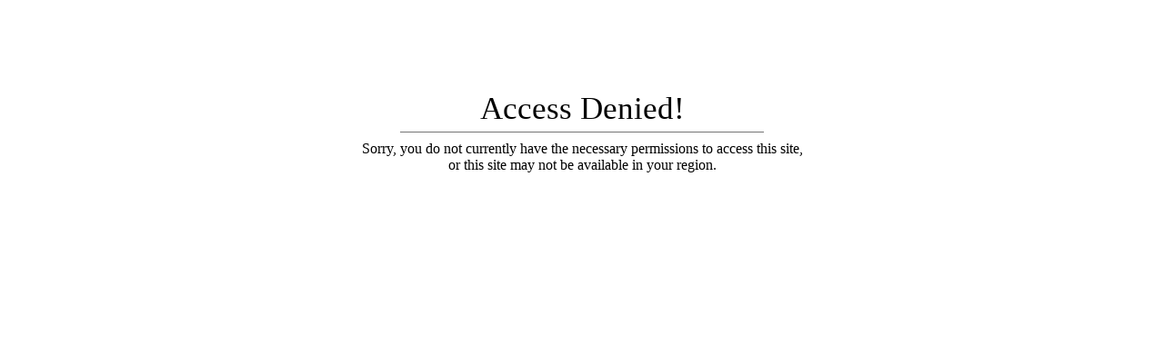

--- FILE ---
content_type: text/html; charset=utf-8
request_url: https://gcshopeg.com/products/aeq-200w-1avdf
body_size: 75556
content:
<!DOCTYPE html>
<html class="no-js" lang="en">
<head>
    <script src="https://splendapp-prod.s3.us-east-2.amazonaws.com/app-98/script/68d64d80-3d69-4dd1-b155-b39c1c80125c.js"></script>
  <!-- Google Tag Manager -->
<script>(function(w,d,s,l,i){w[l]=w[l]||[];w[l].push({'gtm.start':
new Date().getTime(),event:'gtm.js'});var f=d.getElementsByTagName(s)[0],
j=d.createElement(s),dl=l!='dataLayer'?'&l='+l:'';j.async=true;j.src=
'https://www.googletagmanager.com/gtm.js?id='+i+dl;f.parentNode.insertBefore(j,f);
})(window,document,'script','dataLayer','GTM-54WMWM7');</script>
<!-- End Google Tag Manager -->

  <meta charset="utf-8" />
  <meta name="viewport" content="width=device-width, initial-scale=1">

  <!-- Establish early connection to external domains -->
  <link rel="preconnect" href="https://cdn.shopify.com" crossorigin>
  <link rel="preconnect" href="https://fonts.shopify.com" crossorigin>
  <link rel="preconnect" href="https://monorail-edge.shopifysvc.com">
  <link rel="preconnect" href="//ajax.googleapis.com" crossorigin /><!-- Preload onDomain stylesheets and script libraries -->
  <link href="//gcshopeg.com/cdn/shop/t/57/assets/stylesheet.css?v=84314092461807134251759068017" rel="stylesheet" type="text/css" media="all" />
  <link rel="preload" as="font" href="//gcshopeg.com/cdn/fonts/poppins/poppins_n4.0ba78fa5af9b0e1a374041b3ceaadf0a43b41362.woff2" type="font/woff2" crossorigin>
  <link rel="preload" as="font" href="//gcshopeg.com/cdn/fonts/poppins/poppins_n5.ad5b4b72b59a00358afc706450c864c3c8323842.woff2" type="font/woff2" crossorigin>
  <link rel="preload" as="font" href="//gcshopeg.com/cdn/fonts/poppins/poppins_n5.ad5b4b72b59a00358afc706450c864c3c8323842.woff2" type="font/woff2" crossorigin>
  <link href="//gcshopeg.com/cdn/shop/t/57/assets/eventemitter3.min.js?v=148202183930229300091759068017" as="script" rel="preload">
  <link href="//gcshopeg.com/cdn/shop/t/57/assets/vendor-video.js?v=112486824910932804751759068017" as="script" rel="preload">
  <link href="//gcshopeg.com/cdn/shop/t/57/assets/theme.js?v=71033114294215193111759068017" as="script" rel="preload">


  <link rel="shortcut icon" href="//gcshopeg.com/cdn/shop/files/GC_Online_Black_150x_4c9d5fb3-35cc-498c-9ead-fe0f33f23ef3.png?crop=center&height=32&v=1713710906&width=32" type="image/png" />
  <link rel="canonical" href="https://gcshopeg.com/products/aeq-200w-1avdf" />

  <title>CASIO AEQ-200W-1AVDF Men Watch &ndash; GC Shop Egypt </title>
  <meta name="description" content="Features • World map for world time• 1/100-second stopwatch• 5 alarms• LED light• LC Analog display• 100-meter water resistance Specifications Case / bezel material: Resin Resin Band Resin Glass 100-meter water resistance LED lightSelectable illumination duration (1.5 seconds or 3 seconds), afterglow World time31 time " />

  <meta property="og:image" content="http://gcshopeg.com/cdn/shop/products/unnamed_a1805346-e398-4ea7-8eed-2845853cd025.jpg?v=1569272678">
  <meta property="og:image:secure_url" content="https://gcshopeg.com/cdn/shop/products/unnamed_a1805346-e398-4ea7-8eed-2845853cd025.jpg?v=1569272678">
  <meta property="og:image:width" content="500">
  <meta property="og:image:height" content="600">

<meta property="og:site_name" content="GC Shop Egypt ">
<meta property="og:url" content="">
<meta property="og:title" content="">
<meta property="og:type" content="">
<meta property="og:description" content="">

  <meta property="og:price:amount" content="3,550">
  <meta property="og:price:currency" content="EGP">





<meta name="twitter:title" content="">
<meta name="twitter:description" content="">
<meta name="twitter:domain" content="">

  
 <script type="application/ld+json">
   {
     "@context": "https://schema.org",
     "@type": "Product",
     "id": "aeq-200w-1avdf",
     "url": "https:\/\/gcshopeg.com\/products\/aeq-200w-1avdf",
     "image": "\/\/gcshopeg.com\/cdn\/shop\/products\/unnamed_a1805346-e398-4ea7-8eed-2845853cd025.jpg?v=1569272678\u0026width=1024",
     "name": "CASIO AEQ-200W-1AVDF Men Watch",
     "brand": {
        "@type": "Brand",
        "name": "CASIO"
      },
     "description": "\n\n\n\n\n\n\n\n\n\n\n\n\n\n\n\n\n\n\n\n\n\n\n\n\n\nFeatures\n\n\n\n\n\n\n\n\n\n\n\n\n\n• World map for world time• 1\/100-second stopwatch• 5 alarms• LED light• LC Analog display• 100-meter water resistance\n\n\n\n\n\nSpecifications\n\n\n\n\n\n\n\n\n\n\n\n\n\n\n\nCase \/ bezel material: Resin\nResin Band\nResin Glass\n100-meter water resistance\n\n\n\n\n\nLED lightSelectable illumination duration (1.5 seconds or 3 seconds), afterglow\nWorld time31 time zones (48 cities + coordinated universal time), daylight saving on\/off, Home city\/World time city swapping\n1\/100-second stopwatchMeasuring capacity: 23:59'59.99''Measuring modes: Elapsed time, split time, 1st-2nd place times\nCountdown timerMeasuring unit: 1\/10 secondCountdown range: 24 hoursCountdown start time setting range: 1 second to 24 hours (1-second increments,1-minute increments and 1-hour increments)\n5 daily alarms or one-time alarms\nHourly time signal\nFull auto-calendar (to year 2099)\n12\/24-hour format\nButton operation tone on\/off\nRegular timekeepingAnalog: 2 hands (hour, minute (hand moves every 20 seconds))Digital: Hour, minute, second, pm, month, date, day\nAccuracy: ±30 seconds per month\nApprox. battery life: 5 years on CR2016\n\n\n\n\n\n\n\n\n\n\n\n\n\n\n\n\n\n\n\n\n\n\n\n\n\n\n\n\n\n\n\n\n\n\n\n\n\n\n\n\n\n\n\n\n\n\n\n\n\n\n\n\n\n\n\n\n\n\n\n\n\n\n\n\n\n\n\n\n\n\n\n\n\n\n\n\n\n\n\n\n\n\n\n\n\n\n\n\n\n\n\n\n\n\n\n\n\n\n\n\n\n\n\n\n\n\n\n\n\n\n\n\n\n\n\n\n\n\n\n\n\n\n\n\n\n\n\n\n\n\n\n\n\n\n\n","sku": "AEQ-200W-1AVDF","gtin13": 4549526124907,"offers": [
        
        {
           "@type": "Offer",
           "price" : 3550.0,
           "priceCurrency": "EGP",
           "availability": "http://schema.org/InStock",
           "priceValidUntil": "2030-01-01",
           "url": "\/products\/aeq-200w-1avdf"
         }
       
     ]}
 </script>


  <style data-shopify>
:root {
    --main-family: Poppins, sans-serif;
    --main-weight: 400;
    --main-style: normal;
    --main-spacing: 0.025em;
    --nav-family: Poppins, sans-serif;
    --nav-weight: 500;
    --nav-style: normal;
    --heading-family: Poppins, sans-serif;
    --heading-weight: 500;
    --heading-style: normal;
    --heading-spacing: 0.075em;

    --font-size: 16px;
    --base-font-size: 16px;
    --h1-size: 26px;
    --h2-size: 22px;
    --h3-size: 18px;
    --nav-size: 15px;
    --nav-spacing: 0.075em;
    --font-size-sm: calc(16px - 2px);

    --homepage-scroll-color: #000000;
    --homepage-scroll-background: #ffffff;
    --pre-scroll-color: #000000;
    --pre-scroll-background: #ffffff;

    --secondary-color: rgba(0,0,0,0);
    --background: #ffffff;
    --header-color: #000000;
    --text-color: #000000;
    --sale-color: #c50000;
    --dotted-color: #e5e5e5;
    --button-color: #000000;
    --button-hover: #000000;
    --button-text: #ffffff;
    --secondary-button-color: #e3e3e3;
    --secondary-button-hover: #b5b5b5;
    --secondary-button-text: #000000;
    --new-background: #000000;
    --new-color: #ffffff;
    --sale-icon-background: #ff0000;
    --sale-icon-color: #ffffff;
    --soldout-background: #000000;
    --soldout-text: #ffffff;
    --custom-background: #000000;
    --custom-color: #fff;
    --fb-share: #000000;
    --tw-share: #000000;
    --pin-share: #000000;
    --footer-background: #000000;
    --footer-text: #ffffff;
    --footer-button: #383838;
    --footer-button-text: #ffffff;
    --cs1-color: #000000;
    --cs1-background: #f1f1f1;
    --cs2-color: #000;
    --cs2-background: #f5f5f5;
    --cs3-color: #ffffff;
    --cs3-background: #222222;
    --custom-icon-color: var(--text-color);
    --custom-icon-background: var(--background);
    --error-msg-dark: #e81000;
    --error-msg-light: #ffeae8;
    --success-msg-dark: #007f5f;
    --success-msg-light: #e5fff8;
    --free-shipping-bg: #b08a6b;
    --free-shipping-text: #ffffff;
    --error-color: #c50000;
    --error-color-light: #ffc5c5;
    --keyboard-focus: #007ace;
    --focus-border-style: dotted;
    --focus-border-weight: 1px;
    --section-padding: 30px;
    --section-title-align: center;
    --section-title-border: 2px;
    --border-width: 100px;
    --grid-column-gap: px;
    --details-align: center;
    --select-arrow-bg: url(//gcshopeg.com/cdn/shop/t/57/assets/select-arrow.png?v=112595941721225094991759068017);
    --icon-border-color: #e6e6e6;
    --color-filter-size: 25px;
    --disabled-text: #808080;
    --listing-size-color: #666666;

    --upsell-border-color: #f2f2f2;

    --star-active: rgb(0, 0, 0);
    --star-inactive: rgb(204, 204, 204);

    --color-body-text: var(--text-color);
    --color-body: var(--background);
    --color-bg: var(--background);

    --section-background: transparent;
    --section-overlay-color: 0, 0, 0;
    --section-overlay-opacity: 0;
    --placeholder-background: rgba(0, 0, 0, 0.1);
    --placeholder-fill: rgba(0, 0, 0, 0.2);
    --line-item-transform: scale(0.8) translateY(calc(-25px - 0.25em)) translateX(10px);

  }
  @media (max-width: 740px) {
     :root {
       --font-size: calc(16px - (16px * 0.15));
       --nav-size: calc(15px - (15px * 0.15));
       --h1-size: calc(26px - (26px * 0.15));
       --h2-size: calc(22px - (22px * 0.15));
       --h3-size: calc(18px - (18px * 0.15));
     }
   }
</style>


  <link rel="stylesheet" href="//gcshopeg.com/cdn/shop/t/57/assets/stylesheet.css?v=84314092461807134251759068017" type="text/css">

  <style>
  @font-face {
  font-family: Poppins;
  font-weight: 400;
  font-style: normal;
  font-display: swap;
  src: url("//gcshopeg.com/cdn/fonts/poppins/poppins_n4.0ba78fa5af9b0e1a374041b3ceaadf0a43b41362.woff2") format("woff2"),
       url("//gcshopeg.com/cdn/fonts/poppins/poppins_n4.214741a72ff2596839fc9760ee7a770386cf16ca.woff") format("woff");
}

  @font-face {
  font-family: Poppins;
  font-weight: 500;
  font-style: normal;
  font-display: swap;
  src: url("//gcshopeg.com/cdn/fonts/poppins/poppins_n5.ad5b4b72b59a00358afc706450c864c3c8323842.woff2") format("woff2"),
       url("//gcshopeg.com/cdn/fonts/poppins/poppins_n5.33757fdf985af2d24b32fcd84c9a09224d4b2c39.woff") format("woff");
}

  @font-face {
  font-family: Poppins;
  font-weight: 500;
  font-style: normal;
  font-display: swap;
  src: url("//gcshopeg.com/cdn/fonts/poppins/poppins_n5.ad5b4b72b59a00358afc706450c864c3c8323842.woff2") format("woff2"),
       url("//gcshopeg.com/cdn/fonts/poppins/poppins_n5.33757fdf985af2d24b32fcd84c9a09224d4b2c39.woff") format("woff");
}

  @font-face {
  font-family: Poppins;
  font-weight: 700;
  font-style: normal;
  font-display: swap;
  src: url("//gcshopeg.com/cdn/fonts/poppins/poppins_n7.56758dcf284489feb014a026f3727f2f20a54626.woff2") format("woff2"),
       url("//gcshopeg.com/cdn/fonts/poppins/poppins_n7.f34f55d9b3d3205d2cd6f64955ff4b36f0cfd8da.woff") format("woff");
}

  @font-face {
  font-family: Poppins;
  font-weight: 400;
  font-style: italic;
  font-display: swap;
  src: url("//gcshopeg.com/cdn/fonts/poppins/poppins_i4.846ad1e22474f856bd6b81ba4585a60799a9f5d2.woff2") format("woff2"),
       url("//gcshopeg.com/cdn/fonts/poppins/poppins_i4.56b43284e8b52fc64c1fd271f289a39e8477e9ec.woff") format("woff");
}

  @font-face {
  font-family: Poppins;
  font-weight: 700;
  font-style: italic;
  font-display: swap;
  src: url("//gcshopeg.com/cdn/fonts/poppins/poppins_i7.42fd71da11e9d101e1e6c7932199f925f9eea42d.woff2") format("woff2"),
       url("//gcshopeg.com/cdn/fonts/poppins/poppins_i7.ec8499dbd7616004e21155106d13837fff4cf556.woff") format("woff");
}

  </style>

  <script>window.performance && window.performance.mark && window.performance.mark('shopify.content_for_header.start');</script><meta name="google-site-verification" content="9Sb3UqsmK3vRLl_tSUtLLyb00qbTem-8wiD2wi83yAM">
<meta name="facebook-domain-verification" content="7lph6x1x62h1letnzdf4okj3hj8h9k">
<meta name="facebook-domain-verification" content="7lph6x1x62h1letnzdf4okj3hj8h9k">
<meta id="shopify-digital-wallet" name="shopify-digital-wallet" content="/18807949/digital_wallets/dialog">
<link rel="alternate" type="application/json+oembed" href="https://gcshopeg.com/products/aeq-200w-1avdf.oembed">
<script async="async" src="/checkouts/internal/preloads.js?locale=en-EG"></script>
<script id="shopify-features" type="application/json">{"accessToken":"0d0e9fa0e8d0cd267507a3c2a6d38eb7","betas":["rich-media-storefront-analytics"],"domain":"gcshopeg.com","predictiveSearch":true,"shopId":18807949,"locale":"en"}</script>
<script>var Shopify = Shopify || {};
Shopify.shop = "citizen-shop-eg.myshopify.com";
Shopify.locale = "en";
Shopify.currency = {"active":"EGP","rate":"1.0"};
Shopify.country = "EG";
Shopify.theme = {"name":"Updated copy of Icon Theme Sep. 25","id":141875052614,"schema_name":"Icon","schema_version":"12.1.0","theme_store_id":686,"role":"main"};
Shopify.theme.handle = "null";
Shopify.theme.style = {"id":null,"handle":null};
Shopify.cdnHost = "gcshopeg.com/cdn";
Shopify.routes = Shopify.routes || {};
Shopify.routes.root = "/";</script>
<script type="module">!function(o){(o.Shopify=o.Shopify||{}).modules=!0}(window);</script>
<script>!function(o){function n(){var o=[];function n(){o.push(Array.prototype.slice.apply(arguments))}return n.q=o,n}var t=o.Shopify=o.Shopify||{};t.loadFeatures=n(),t.autoloadFeatures=n()}(window);</script>
<script id="shop-js-analytics" type="application/json">{"pageType":"product"}</script>
<script defer="defer" async type="module" src="//gcshopeg.com/cdn/shopifycloud/shop-js/modules/v2/client.init-shop-cart-sync_COMZFrEa.en.esm.js"></script>
<script defer="defer" async type="module" src="//gcshopeg.com/cdn/shopifycloud/shop-js/modules/v2/chunk.common_CdXrxk3f.esm.js"></script>
<script type="module">
  await import("//gcshopeg.com/cdn/shopifycloud/shop-js/modules/v2/client.init-shop-cart-sync_COMZFrEa.en.esm.js");
await import("//gcshopeg.com/cdn/shopifycloud/shop-js/modules/v2/chunk.common_CdXrxk3f.esm.js");

  window.Shopify.SignInWithShop?.initShopCartSync?.({"fedCMEnabled":true,"windoidEnabled":true});

</script>
<script>(function() {
  var isLoaded = false;
  function asyncLoad() {
    if (isLoaded) return;
    isLoaded = true;
    var urls = ["https:\/\/static.klaviyo.com\/onsite\/js\/klaviyo.js?company_id=XzqmDa\u0026shop=citizen-shop-eg.myshopify.com","https:\/\/boostsales.apps.avada.io\/scripttag\/avada-badgev2footer.min.js?shop=citizen-shop-eg.myshopify.com","https:\/\/boostsales.apps.avada.io\/scripttag\/avada-tracking.min.js?shop=citizen-shop-eg.myshopify.com"];
    for (var i = 0; i < urls.length; i++) {
      var s = document.createElement('script');
      s.type = 'text/javascript';
      s.async = true;
      s.src = urls[i];
      var x = document.getElementsByTagName('script')[0];
      x.parentNode.insertBefore(s, x);
    }
  };
  if(window.attachEvent) {
    window.attachEvent('onload', asyncLoad);
  } else {
    window.addEventListener('load', asyncLoad, false);
  }
})();</script>
<script id="__st">var __st={"a":18807949,"offset":7200,"reqid":"fb9b088a-226d-43cf-a91f-6c48b06db679-1763095645","pageurl":"gcshopeg.com\/products\/aeq-200w-1avdf","u":"af8ac2d40949","p":"product","rtyp":"product","rid":1984800489542};</script>
<script>window.ShopifyPaypalV4VisibilityTracking = true;</script>
<script id="captcha-bootstrap">!function(){'use strict';const t='contact',e='account',n='new_comment',o=[[t,t],['blogs',n],['comments',n],[t,'customer']],c=[[e,'customer_login'],[e,'guest_login'],[e,'recover_customer_password'],[e,'create_customer']],r=t=>t.map((([t,e])=>`form[action*='/${t}']:not([data-nocaptcha='true']) input[name='form_type'][value='${e}']`)).join(','),a=t=>()=>t?[...document.querySelectorAll(t)].map((t=>t.form)):[];function s(){const t=[...o],e=r(t);return a(e)}const i='password',u='form_key',d=['recaptcha-v3-token','g-recaptcha-response','h-captcha-response',i],f=()=>{try{return window.sessionStorage}catch{return}},m='__shopify_v',_=t=>t.elements[u];function p(t,e,n=!1){try{const o=window.sessionStorage,c=JSON.parse(o.getItem(e)),{data:r}=function(t){const{data:e,action:n}=t;return t[m]||n?{data:e,action:n}:{data:t,action:n}}(c);for(const[e,n]of Object.entries(r))t.elements[e]&&(t.elements[e].value=n);n&&o.removeItem(e)}catch(o){console.error('form repopulation failed',{error:o})}}const l='form_type',E='cptcha';function T(t){t.dataset[E]=!0}const w=window,h=w.document,L='Shopify',v='ce_forms',y='captcha';let A=!1;((t,e)=>{const n=(g='f06e6c50-85a8-45c8-87d0-21a2b65856fe',I='https://cdn.shopify.com/shopifycloud/storefront-forms-hcaptcha/ce_storefront_forms_captcha_hcaptcha.v1.5.2.iife.js',D={infoText:'Protected by hCaptcha',privacyText:'Privacy',termsText:'Terms'},(t,e,n)=>{const o=w[L][v],c=o.bindForm;if(c)return c(t,g,e,D).then(n);var r;o.q.push([[t,g,e,D],n]),r=I,A||(h.body.append(Object.assign(h.createElement('script'),{id:'captcha-provider',async:!0,src:r})),A=!0)});var g,I,D;w[L]=w[L]||{},w[L][v]=w[L][v]||{},w[L][v].q=[],w[L][y]=w[L][y]||{},w[L][y].protect=function(t,e){n(t,void 0,e),T(t)},Object.freeze(w[L][y]),function(t,e,n,w,h,L){const[v,y,A,g]=function(t,e,n){const i=e?o:[],u=t?c:[],d=[...i,...u],f=r(d),m=r(i),_=r(d.filter((([t,e])=>n.includes(e))));return[a(f),a(m),a(_),s()]}(w,h,L),I=t=>{const e=t.target;return e instanceof HTMLFormElement?e:e&&e.form},D=t=>v().includes(t);t.addEventListener('submit',(t=>{const e=I(t);if(!e)return;const n=D(e)&&!e.dataset.hcaptchaBound&&!e.dataset.recaptchaBound,o=_(e),c=g().includes(e)&&(!o||!o.value);(n||c)&&t.preventDefault(),c&&!n&&(function(t){try{if(!f())return;!function(t){const e=f();if(!e)return;const n=_(t);if(!n)return;const o=n.value;o&&e.removeItem(o)}(t);const e=Array.from(Array(32),(()=>Math.random().toString(36)[2])).join('');!function(t,e){_(t)||t.append(Object.assign(document.createElement('input'),{type:'hidden',name:u})),t.elements[u].value=e}(t,e),function(t,e){const n=f();if(!n)return;const o=[...t.querySelectorAll(`input[type='${i}']`)].map((({name:t})=>t)),c=[...d,...o],r={};for(const[a,s]of new FormData(t).entries())c.includes(a)||(r[a]=s);n.setItem(e,JSON.stringify({[m]:1,action:t.action,data:r}))}(t,e)}catch(e){console.error('failed to persist form',e)}}(e),e.submit())}));const S=(t,e)=>{t&&!t.dataset[E]&&(n(t,e.some((e=>e===t))),T(t))};for(const o of['focusin','change'])t.addEventListener(o,(t=>{const e=I(t);D(e)&&S(e,y())}));const B=e.get('form_key'),M=e.get(l),P=B&&M;t.addEventListener('DOMContentLoaded',(()=>{const t=y();if(P)for(const e of t)e.elements[l].value===M&&p(e,B);[...new Set([...A(),...v().filter((t=>'true'===t.dataset.shopifyCaptcha))])].forEach((e=>S(e,t)))}))}(h,new URLSearchParams(w.location.search),n,t,e,['guest_login'])})(!0,!0)}();</script>
<script integrity="sha256-52AcMU7V7pcBOXWImdc/TAGTFKeNjmkeM1Pvks/DTgc=" data-source-attribution="shopify.loadfeatures" defer="defer" src="//gcshopeg.com/cdn/shopifycloud/storefront/assets/storefront/load_feature-81c60534.js" crossorigin="anonymous"></script>
<script data-source-attribution="shopify.dynamic_checkout.dynamic.init">var Shopify=Shopify||{};Shopify.PaymentButton=Shopify.PaymentButton||{isStorefrontPortableWallets:!0,init:function(){window.Shopify.PaymentButton.init=function(){};var t=document.createElement("script");t.src="https://gcshopeg.com/cdn/shopifycloud/portable-wallets/latest/portable-wallets.en.js",t.type="module",document.head.appendChild(t)}};
</script>
<script data-source-attribution="shopify.dynamic_checkout.buyer_consent">
  function portableWalletsHideBuyerConsent(e){var t=document.getElementById("shopify-buyer-consent"),n=document.getElementById("shopify-subscription-policy-button");t&&n&&(t.classList.add("hidden"),t.setAttribute("aria-hidden","true"),n.removeEventListener("click",e))}function portableWalletsShowBuyerConsent(e){var t=document.getElementById("shopify-buyer-consent"),n=document.getElementById("shopify-subscription-policy-button");t&&n&&(t.classList.remove("hidden"),t.removeAttribute("aria-hidden"),n.addEventListener("click",e))}window.Shopify?.PaymentButton&&(window.Shopify.PaymentButton.hideBuyerConsent=portableWalletsHideBuyerConsent,window.Shopify.PaymentButton.showBuyerConsent=portableWalletsShowBuyerConsent);
</script>
<script>
  function portableWalletsCleanup(e){e&&e.src&&console.error("Failed to load portable wallets script "+e.src);var t=document.querySelectorAll("shopify-accelerated-checkout .shopify-payment-button__skeleton, shopify-accelerated-checkout-cart .wallet-cart-button__skeleton"),e=document.getElementById("shopify-buyer-consent");for(let e=0;e<t.length;e++)t[e].remove();e&&e.remove()}function portableWalletsNotLoadedAsModule(e){e instanceof ErrorEvent&&"string"==typeof e.message&&e.message.includes("import.meta")&&"string"==typeof e.filename&&e.filename.includes("portable-wallets")&&(window.removeEventListener("error",portableWalletsNotLoadedAsModule),window.Shopify.PaymentButton.failedToLoad=e,"loading"===document.readyState?document.addEventListener("DOMContentLoaded",window.Shopify.PaymentButton.init):window.Shopify.PaymentButton.init())}window.addEventListener("error",portableWalletsNotLoadedAsModule);
</script>

<script type="module" src="https://gcshopeg.com/cdn/shopifycloud/portable-wallets/latest/portable-wallets.en.js" onError="portableWalletsCleanup(this)" crossorigin="anonymous"></script>
<script nomodule>
  document.addEventListener("DOMContentLoaded", portableWalletsCleanup);
</script>

<link id="shopify-accelerated-checkout-styles" rel="stylesheet" media="screen" href="https://gcshopeg.com/cdn/shopifycloud/portable-wallets/latest/accelerated-checkout-backwards-compat.css" crossorigin="anonymous">
<style id="shopify-accelerated-checkout-cart">
        #shopify-buyer-consent {
  margin-top: 1em;
  display: inline-block;
  width: 100%;
}

#shopify-buyer-consent.hidden {
  display: none;
}

#shopify-subscription-policy-button {
  background: none;
  border: none;
  padding: 0;
  text-decoration: underline;
  font-size: inherit;
  cursor: pointer;
}

#shopify-subscription-policy-button::before {
  box-shadow: none;
}

      </style>

<script>window.performance && window.performance.mark && window.performance.mark('shopify.content_for_header.end');</script>

<!-- BEGIN app block: shopify://apps/klaviyo-email-marketing-sms/blocks/klaviyo-onsite-embed/2632fe16-c075-4321-a88b-50b567f42507 -->












  <script async src="https://static.klaviyo.com/onsite/js/XzqmDa/klaviyo.js?company_id=XzqmDa"></script>
  <script>!function(){if(!window.klaviyo){window._klOnsite=window._klOnsite||[];try{window.klaviyo=new Proxy({},{get:function(n,i){return"push"===i?function(){var n;(n=window._klOnsite).push.apply(n,arguments)}:function(){for(var n=arguments.length,o=new Array(n),w=0;w<n;w++)o[w]=arguments[w];var t="function"==typeof o[o.length-1]?o.pop():void 0,e=new Promise((function(n){window._klOnsite.push([i].concat(o,[function(i){t&&t(i),n(i)}]))}));return e}}})}catch(n){window.klaviyo=window.klaviyo||[],window.klaviyo.push=function(){var n;(n=window._klOnsite).push.apply(n,arguments)}}}}();</script>

  
    <script id="viewed_product">
      if (item == null) {
        var _learnq = _learnq || [];

        var MetafieldReviews = null
        var MetafieldYotpoRating = null
        var MetafieldYotpoCount = null
        var MetafieldLooxRating = null
        var MetafieldLooxCount = null
        var okendoProduct = null
        var okendoProductReviewCount = null
        var okendoProductReviewAverageValue = null
        try {
          // The following fields are used for Customer Hub recently viewed in order to add reviews.
          // This information is not part of __kla_viewed. Instead, it is part of __kla_viewed_reviewed_items
          MetafieldReviews = {};
          MetafieldYotpoRating = null
          MetafieldYotpoCount = null
          MetafieldLooxRating = null
          MetafieldLooxCount = null

          okendoProduct = null
          // If the okendo metafield is not legacy, it will error, which then requires the new json formatted data
          if (okendoProduct && 'error' in okendoProduct) {
            okendoProduct = null
          }
          okendoProductReviewCount = okendoProduct ? okendoProduct.reviewCount : null
          okendoProductReviewAverageValue = okendoProduct ? okendoProduct.reviewAverageValue : null
        } catch (error) {
          console.error('Error in Klaviyo onsite reviews tracking:', error);
        }

        var item = {
          Name: "CASIO AEQ-200W-1AVDF Men Watch",
          ProductID: 1984800489542,
          Categories: [],
          ImageURL: "https://gcshopeg.com/cdn/shop/products/unnamed_a1805346-e398-4ea7-8eed-2845853cd025_grande.jpg?v=1569272678",
          URL: "https://gcshopeg.com/products/aeq-200w-1avdf",
          Brand: "CASIO",
          Price: "EGP 3,550",
          Value: "3,550",
          CompareAtPrice: "EGP 5,090"
        };
        _learnq.push(['track', 'Viewed Product', item]);
        _learnq.push(['trackViewedItem', {
          Title: item.Name,
          ItemId: item.ProductID,
          Categories: item.Categories,
          ImageUrl: item.ImageURL,
          Url: item.URL,
          Metadata: {
            Brand: item.Brand,
            Price: item.Price,
            Value: item.Value,
            CompareAtPrice: item.CompareAtPrice
          },
          metafields:{
            reviews: MetafieldReviews,
            yotpo:{
              rating: MetafieldYotpoRating,
              count: MetafieldYotpoCount,
            },
            loox:{
              rating: MetafieldLooxRating,
              count: MetafieldLooxCount,
            },
            okendo: {
              rating: okendoProductReviewAverageValue,
              count: okendoProductReviewCount,
            }
          }
        }]);
      }
    </script>
  




  <script>
    window.klaviyoReviewsProductDesignMode = false
  </script>







<!-- END app block --><!-- BEGIN app block: shopify://apps/bm-country-blocker-ip-blocker/blocks/boostmark-blocker/bf9db4b9-be4b-45e1-8127-bbcc07d93e7e --><script src="https://cdn.shopify.com/extensions/0199b3f8-394b-7b4c-a729-5df2f2385b3d/boostymark-regionblock-66/assets/blocker.js?v=4&shop=citizen-shop-eg.myshopify.com" async></script>
<script src="https://cdn.shopify.com/extensions/0199b3f8-394b-7b4c-a729-5df2f2385b3d/boostymark-regionblock-66/assets/jk4ukh.js?c=6&shop=citizen-shop-eg.myshopify.com" async></script>




  <script async>
    (function(_0x43a3c4,_0x482a4f){var _0x4fe466=_0x87db,_0x4bb61e=_0x43a3c4();while(!![]){try{var _0x570d02=parseInt(_0x4fe466(0x167))/0x1+parseInt(_0x4fe466(0x170))/0x2+-parseInt(_0x4fe466(0x16a))/0x3*(parseInt(_0x4fe466(0x163))/0x4)+-parseInt(_0x4fe466(0x165))/0x5*(-parseInt(_0x4fe466(0x171))/0x6)+-parseInt(_0x4fe466(0x164))/0x7+parseInt(_0x4fe466(0x175))/0x8*(parseInt(_0x4fe466(0x16c))/0x9)+-parseInt(_0x4fe466(0x16b))/0xa;if(_0x570d02===_0x482a4f)break;else _0x4bb61e['push'](_0x4bb61e['shift']());}catch(_0x16a6b1){_0x4bb61e['push'](_0x4bb61e['shift']());}}}(_0x4bb4,0xbe588),function e(){var _0x5c2146=_0x87db;window[_0x5c2146(0x168)]=![];var _0x44a2d6=new MutationObserver(function(_0x35b255){_0x35b255['forEach'](function(_0xcc323e){var _0x52d825=_0x87db;_0xcc323e[_0x52d825(0x172)]['forEach'](function(_0xec5229){var _0x5461ea=_0x52d825;if(_0xec5229[_0x5461ea(0x166)]==='SCRIPT'&&window[_0x5461ea(0x168)]==![]){var _0x3ddd07=_0xec5229[_0x5461ea(0x16e)]||_0xec5229['src'];_0x3ddd07[_0x5461ea(0x173)](_0x5461ea(0x16d))&&(window['_bm_blocked']=!![],window['_bm_blocked_script']=_0x3ddd07,_0xec5229['parentNode'][_0x5461ea(0x16f)](_0xec5229),_0x44a2d6['disconnect']());}});});});_0x44a2d6[_0x5c2146(0x169)](document[_0x5c2146(0x174)],{'childList':!![],'subtree':!![]});}());function _0x87db(_0x1caa51,_0x210fdf){var _0x4bb40d=_0x4bb4();return _0x87db=function(_0x87db3a,_0x6d5f1d){_0x87db3a=_0x87db3a-0x163;var _0x25c69d=_0x4bb40d[_0x87db3a];return _0x25c69d;},_0x87db(_0x1caa51,_0x210fdf);}function _0x4bb4(){var _0x34488a=['6613767OlDTvB','var\x20customDocumentWrite\x20=\x20function(content)','textContent','removeChild','344260PVAmNx','2365926DkpRjt','addedNodes','includes','documentElement','8ZTQQuG','41428iZlnfk','4553276eLvdxh','10VBbEzf','nodeName','1117587bSjere','_bm_blocked','observe','78LnVwNu','11138160VAaeEA'];_0x4bb4=function(){return _0x34488a;};return _0x4bb4();}
  </script>













  <script async>
    !function e(){document.body?function e(){let t=document.querySelector('head'),o=t&&t.hasAttribute('__cpp'),i=window.location.href,n=['shopifypreview','myshopify.com','shopify.com','gcshopeg.com'].some(e=>i.includes(e));if(o||!n){document.body.innerHTML='';let s=document.createElement('div');s.textContent='Access Denied',s.style.position='fixed',s.style.top='50%',s.style.left='50%',s.style.transform='translate(-50%, -50%)',s.style.fontSize='2em',s.style.fontWeight='bold',document.body.appendChild(s);let d=new MutationObserver(e=>{e.forEach(()=>{document.body.innerHTML!==s.outerHTML&&(document.body.innerHTML='',document.body.appendChild(s));});});d.observe(document.body,{childList:!0,subtree:!0});}}():requestAnimationFrame(e);}();
  </script>





  

  <script async>
    !function e(){let t=document.cookie.split(";"),n=!1;for(let o=0;o<t.length;o++){let s=t[o].trim();if(s.startsWith("_idy_admin=")){n="true"===s.split("=")[1];break}}if(!n){if(document.body){let a={m_rc:"yes",m_ts:"yes",m_dd:"yes",pr_t:"yes",k_all:"yes",k_copy:"yes",k_paste:"yes",k_print:"no",k_save:"yes",K_f12:"yes"};try{if("yes"==a.m_rc&&(document.body.oncontextmenu=function(){return!1}),"yes"==a.m_ts){let r=document.createElement("style");r.textContent=`body {
            -webkit-touch-callout: none;
            -webkit-user-select: none;
            -khtml-user-select: none;
            -moz-user-select: none;
            -ms-user-select: none;
            user-select: none;
          }`,document.head.appendChild(r)}if("yes"==a.m_dd&&(document.body.ondragstart=function(){return!1},document.body.ondrop=function(){return!1}),"yes"==a.pr_t){let p=document.createElement("style");p.media="print",p.textContent="* { display: none; }",document.head.appendChild(p)}("yes"==a.k_all||"yes"==a.k_copy||"yes"==a.k_paste||"yes"==a.k_print||"yes"==a.k_save||"yes"==a.K_f12)&&(document.body.onkeydown=function(e){if("yes"==a.k_all&&"a"==e.key.toLowerCase()&&(e.ctrlKey||e.metaKey)||"yes"==a.k_copy&&"c"==e.key.toLowerCase()&&(e.ctrlKey||e.metaKey)||"yes"==a.k_paste&&"v"==e.key.toLowerCase()&&(e.ctrlKey||e.metaKey)||"yes"==a.k_print&&"p"==e.key.toLowerCase()&&(e.ctrlKey||e.metaKey)||"yes"==a.k_save&&"s"==e.key.toLowerCase()&&(e.ctrlKey||e.metaKey)||"yes"==a.K_f12&&"f12"==e.key.toLowerCase())return!1})}catch(c){}}else setTimeout(e,200)}}();  
  </script>



<!-- END app block --><!-- BEGIN app block: shopify://apps/judge-me-reviews/blocks/judgeme_core/61ccd3b1-a9f2-4160-9fe9-4fec8413e5d8 --><!-- Start of Judge.me Core -->




<link rel="dns-prefetch" href="https://cdnwidget.judge.me">
<link rel="dns-prefetch" href="https://cdn.judge.me">
<link rel="dns-prefetch" href="https://cdn1.judge.me">
<link rel="dns-prefetch" href="https://api.judge.me">

<script data-cfasync='false' class='jdgm-settings-script'>window.jdgmSettings={"pagination":5,"disable_web_reviews":true,"badge_no_review_text":"No reviews","badge_n_reviews_text":"{{ n }} review/reviews","badge_star_color":"#000000","hide_badge_preview_if_no_reviews":true,"badge_hide_text":false,"enforce_center_preview_badge":false,"widget_title":"Customer Reviews","widget_open_form_text":"Write a review","widget_close_form_text":"Cancel review","widget_refresh_page_text":"Refresh page","widget_summary_text":"Based on {{ number_of_reviews }} review/reviews","widget_no_review_text":"Be the first to write a review","widget_name_field_text":"Display name","widget_verified_name_field_text":"Verified Name (public)","widget_name_placeholder_text":"Display name","widget_required_field_error_text":"This field is required.","widget_email_field_text":"Email address","widget_verified_email_field_text":"Verified Email (private, can not be edited)","widget_email_placeholder_text":"Your email address","widget_email_field_error_text":"Please enter a valid email address.","widget_rating_field_text":"Rating","widget_review_title_field_text":"Review Title","widget_review_title_placeholder_text":"Give your review a title","widget_review_body_field_text":"Review content","widget_review_body_placeholder_text":"Start writing here...","widget_pictures_field_text":"Picture/Video (optional)","widget_submit_review_text":"Submit Review","widget_submit_verified_review_text":"Submit Verified Review","widget_submit_success_msg_with_auto_publish":"Thank you! Please refresh the page in a few moments to see your review. You can remove or edit your review by logging into \u003ca href='https://judge.me/login' target='_blank' rel='nofollow noopener'\u003eJudge.me\u003c/a\u003e","widget_submit_success_msg_no_auto_publish":"Thank you! Your review will be published as soon as it is approved by the shop admin. You can remove or edit your review by logging into \u003ca href='https://judge.me/login' target='_blank' rel='nofollow noopener'\u003eJudge.me\u003c/a\u003e","widget_show_default_reviews_out_of_total_text":"Showing {{ n_reviews_shown }} out of {{ n_reviews }} reviews.","widget_show_all_link_text":"Show all","widget_show_less_link_text":"Show less","widget_author_said_text":"{{ reviewer_name }} said:","widget_days_text":"{{ n }} days ago","widget_weeks_text":"{{ n }} week/weeks ago","widget_months_text":"{{ n }} month/months ago","widget_years_text":"{{ n }} year/years ago","widget_yesterday_text":"Yesterday","widget_today_text":"Today","widget_replied_text":"\u003e\u003e {{ shop_name }} replied:","widget_read_more_text":"Read more","widget_rating_filter_color":"#000000","widget_rating_filter_see_all_text":"See all reviews","widget_sorting_most_recent_text":"Most Recent","widget_sorting_highest_rating_text":"Highest Rating","widget_sorting_lowest_rating_text":"Lowest Rating","widget_sorting_with_pictures_text":"Only Pictures","widget_sorting_most_helpful_text":"Most Helpful","widget_open_question_form_text":"Ask a question","widget_reviews_subtab_text":"Reviews","widget_questions_subtab_text":"Questions","widget_question_label_text":"Question","widget_answer_label_text":"Answer","widget_question_placeholder_text":"Write your question here","widget_submit_question_text":"Submit Question","widget_question_submit_success_text":"Thank you for your question! We will notify you once it gets answered.","widget_star_color":"#000000","verified_badge_text":"Verified","verified_badge_bg_color":"#000000","verified_badge_text_color":"#fff","verified_badge_placement":"left-of-reviewer-name","widget_review_max_height":4,"widget_hide_border":false,"widget_social_share":false,"all_reviews_include_out_of_store_products":false,"all_reviews_out_of_store_text":"(out of store)","all_reviews_product_name_prefix_text":"about","enable_review_pictures":true,"widget_theme":"leex","review_date_format":"dd/mm/yyyy","widget_product_reviews_subtab_text":"Product Reviews","widget_shop_reviews_subtab_text":"Shop Reviews","widget_write_a_store_review_text":"Write a Store Review","widget_other_languages_heading":"Reviews in Other Languages","widget_translate_review_text":"Translate review to {{ language }}","widget_translating_review_text":"Translating...","widget_show_original_translation_text":"Show original ({{ language }})","widget_translate_review_failed_text":"Review couldn't be translated.","widget_translate_review_retry_text":"Retry","widget_translate_review_try_again_later_text":"Try again later","widget_sorting_pictures_first_text":"Pictures First","floating_tab_button_name":"★ Reviews","floating_tab_title":"Let customers speak for us","floating_tab_url":"https://gcshopeg.com/pages/reviews","floating_tab_url_enabled":true,"all_reviews_text_badge_text":"Customers rate us {{ shop.metafields.judgeme.all_reviews_rating | round: 1 }}/5 based on {{ shop.metafields.judgeme.all_reviews_count }} reviews.","all_reviews_text_badge_text_branded_style":"{{ shop.metafields.judgeme.all_reviews_rating | round: 1 }} out of 5 stars based on {{ shop.metafields.judgeme.all_reviews_count }} reviews","all_reviews_text_badge_url":"","all_reviews_text_style":"branded","featured_carousel_title":"Let customers speak for us","featured_carousel_count_text":"from {{ n }} reviews","featured_carousel_add_link_to_all_reviews_page":true,"featured_carousel_url":"/pages/reviews","featured_carousel_autoslide_interval":7,"featured_carousel_width":100,"featured_carousel_image_size":250,"verified_count_badge_style":"branded","verified_count_badge_url":"","widget_histogram_use_custom_color":true,"widget_pagination_use_custom_color":true,"picture_reminder_submit_button":"Upload Pictures","widget_sorting_videos_first_text":"Videos First","widget_review_pending_text":"Pending","featured_carousel_items_for_large_screen":5,"remove_microdata_snippet":true,"preview_badge_no_question_text":"No questions","preview_badge_n_question_text":"{{ number_of_questions }} question/questions","remove_judgeme_branding":true,"widget_search_bar_placeholder":"Search reviews","widget_sorting_verified_only_text":"Verified only","featured_carousel_theme":"compact","featured_carousel_show_date":true,"featured_carousel_show_product":true,"featured_carousel_verified_badge_color":"true","featured_carousel_more_reviews_button_text":"Read more reviews","featured_carousel_view_product_button_text":"View product","all_reviews_page_load_more_text":"Load More Reviews","widget_advanced_speed_features":5,"widget_public_name_text":"displayed publicly like","default_reviewer_name_has_non_latin":true,"widget_reviewer_anonymous":"Anonymous","medals_widget_title":"Judge.me Review Medals","widget_invalid_yt_video_url_error_text":"Not a YouTube video URL","widget_max_length_field_error_text":"Please enter no more than {0} characters.","widget_verified_by_shop_text":"Verified by Shop","widget_show_photo_gallery":true,"widget_load_with_code_splitting":true,"widget_ugc_title":"Made by us, Shared by you","widget_ugc_subtitle":"Tag us to see your picture featured in our page","widget_ugc_primary_button_text":"Buy Now","widget_ugc_secondary_button_text":"Load More","widget_ugc_reviews_button_text":"View Reviews","widget_primary_color":"#000000","widget_summary_average_rating_text":"{{ average_rating }} out of 5","widget_media_grid_title":"Customer photos \u0026 videos","widget_media_grid_see_more_text":"See more","widget_round_style":true,"widget_verified_by_judgeme_text":"Verified by Judge.me","widget_show_store_medals":false,"widget_verified_by_judgeme_text_in_store_medals":"Verified by Judge.me","widget_media_field_exceed_quantity_message":"Sorry, we can only accept {{ max_media }} for one review.","widget_media_field_exceed_limit_message":"{{ file_name }} is too large, please select a {{ media_type }} less than {{ size_limit }}MB.","widget_review_submitted_text":"Review Submitted!","widget_question_submitted_text":"Question Submitted!","widget_close_form_text_question":"Cancel","widget_write_your_answer_here_text":"Write your answer here","widget_enabled_branded_link":true,"widget_show_collected_by_judgeme":false,"widget_write_review_text_color":"#fff","widget_write_review_bg_color":"#000000","widget_collected_by_judgeme_text":"collected by GC Shop","widget_load_more_text":"Load More","widget_load_more_color":"#000000","widget_full_review_text":"Full Review","widget_read_more_reviews_text":"Read More Reviews","widget_read_questions_text":"Read Questions","widget_questions_and_answers_text":"Questions \u0026 Answers","widget_verified_by_text":"Verified by","widget_verified_text":"Verified","widget_number_of_reviews_text":"{{ number_of_reviews }} reviews","widget_back_button_text":"Back","widget_next_button_text":"Next","widget_custom_forms_filter_button":"Filters","how_reviews_are_collected":"How reviews are collected?","widget_gdpr_statement":"How we use your data: We'll only contact you about the review you left, and only if necessary. By submitting your review, you agree to Judge.me's \u003ca href='https://judge.me/terms' target='_blank' rel='nofollow noopener'\u003eterms\u003c/a\u003e, \u003ca href='https://judge.me/privacy' target='_blank' rel='nofollow noopener'\u003eprivacy\u003c/a\u003e and \u003ca href='https://judge.me/content-policy' target='_blank' rel='nofollow noopener'\u003econtent\u003c/a\u003e policies.","review_snippet_widget_round_border_style":true,"review_snippet_widget_card_color":"#FFFFFF","review_snippet_widget_slider_arrows_background_color":"#FFFFFF","review_snippet_widget_slider_arrows_color":"#000000","review_snippet_widget_star_color":"#108474","all_reviews_product_variant_label_text":"Variant: ","widget_show_verified_branding":false,"request_store_review_after_product_review":true,"review_content_screen_title_text":"How would you rate this product?","review_content_introduction_text":"We would love it if you would share a bit about your experience.","one_star_review_guidance_text":"Poor","five_star_review_guidance_text":"Great","customer_information_screen_title_text":"About you","customer_information_introduction_text":"Please tell us more about you.","custom_questions_screen_title_text":"Your experience in more detail","custom_questions_introduction_text":"Here are a few questions to help us understand more about your experience.","review_submitted_screen_title_text":"Thanks for your review!","review_submitted_screen_thank_you_text":"We are processing it and it will appear on the store soon.","review_submitted_screen_email_verification_text":"Please confirm your email by clicking the link we just sent you. This helps us keep reviews authentic.","review_submitted_request_store_review_text":"Would you like to share your experience of shopping with us?","review_submitted_review_other_products_text":"Would you like to review these products?","reviewer_media_screen_title_picture_text":"Share a picture","reviewer_media_introduction_picture_text":"Upload a photo to support your review.","reviewer_media_screen_title_video_text":"Share a video","reviewer_media_introduction_video_text":"Upload a video to support your review.","reviewer_media_screen_title_picture_or_video_text":"Share a picture or video","reviewer_media_introduction_picture_or_video_text":"Upload a photo or video to support your review.","reviewer_media_youtube_url_text":"Paste your Youtube URL here","advanced_settings_next_step_button_text":"Next","advanced_settings_close_review_button_text":"Close","write_review_flow_required_text":"Required","write_review_flow_privacy_message_text":"We respect your privacy.","write_review_flow_anonymous_text":"Post review as anonymous","write_review_flow_visibility_text":"This won't be visible to other customers.","write_review_flow_multiple_selection_help_text":"Select as many as you like","write_review_flow_single_selection_help_text":"Select one option","write_review_flow_required_field_error_text":"This field is required","write_review_flow_invalid_email_error_text":"Please enter a valid email address","write_review_flow_max_length_error_text":"Max. {{ max_length }} characters.","write_review_flow_media_upload_text":"\u003cb\u003eClick to upload\u003c/b\u003e or drag and drop","write_review_flow_gdpr_statement":"We'll only contact you about your review if necessary. By submitting your review, you agree to our \u003ca href='https://judge.me/terms' target='_blank' rel='nofollow noopener'\u003eterms and conditions\u003c/a\u003e and \u003ca href='https://judge.me/privacy' target='_blank' rel='nofollow noopener'\u003eprivacy policy\u003c/a\u003e.","transparency_badges_collected_via_store_invite_text":"Review collected via store invitation","transparency_badges_from_another_provider_text":"Review collected from another provider","transparency_badges_collected_from_store_visitor_text":"Review collected from a store visitor","transparency_badges_written_in_google_text":"Review written in Google","transparency_badges_written_in_etsy_text":"Review written in Etsy","transparency_badges_written_in_shop_app_text":"Review written in Shop App","transparency_badges_earned_reward_text":"Review earned a reward for future purchase","platform":"shopify","branding_url":"https://app.judge.me/reviews","branding_text":"Powered by Judge.me","locale":"en","reply_name":"GC Shop Egypt ","widget_version":"3.0","footer":true,"autopublish":false,"review_dates":true,"enable_custom_form":false,"shop_locale":"en","enable_multi_locales_translations":true,"show_review_title_input":true,"review_verification_email_status":"always","can_be_branded":true,"reply_name_text":"GC Shop Egypt "};</script> <style class='jdgm-settings-style'>.jdgm-xx{left:0}:root{--jdgm-primary-color: #000;--jdgm-secondary-color: rgba(0,0,0,0.1);--jdgm-star-color: #000;--jdgm-write-review-text-color: #fff;--jdgm-write-review-bg-color: #000000;--jdgm-paginate-color: #000000;--jdgm-border-radius: 10;--jdgm-reviewer-name-color: #000000}.jdgm-histogram__bar-content{background-color:#000000}.jdgm-rev[data-verified-buyer=true] .jdgm-rev__icon.jdgm-rev__icon:after,.jdgm-rev__buyer-badge.jdgm-rev__buyer-badge{color:#fff;background-color:#000000}.jdgm-review-widget--small .jdgm-gallery.jdgm-gallery .jdgm-gallery__thumbnail-link:nth-child(8) .jdgm-gallery__thumbnail-wrapper.jdgm-gallery__thumbnail-wrapper:before{content:"See more"}@media only screen and (min-width: 768px){.jdgm-gallery.jdgm-gallery .jdgm-gallery__thumbnail-link:nth-child(8) .jdgm-gallery__thumbnail-wrapper.jdgm-gallery__thumbnail-wrapper:before{content:"See more"}}.jdgm-preview-badge .jdgm-star.jdgm-star{color:#000000}.jdgm-widget .jdgm-write-rev-link{display:none}.jdgm-widget .jdgm-rev-widg[data-number-of-reviews='0']{display:none}.jdgm-prev-badge[data-average-rating='0.00']{display:none !important}.jdgm-author-all-initials{display:none !important}.jdgm-author-last-initial{display:none !important}.jdgm-rev-widg__title{visibility:hidden}.jdgm-rev-widg__summary-text{visibility:hidden}.jdgm-prev-badge__text{visibility:hidden}.jdgm-rev__prod-link-prefix:before{content:'about'}.jdgm-rev__variant-label:before{content:'Variant: '}.jdgm-rev__out-of-store-text:before{content:'(out of store)'}@media only screen and (min-width: 768px){.jdgm-rev__pics .jdgm-rev_all-rev-page-picture-separator,.jdgm-rev__pics .jdgm-rev__product-picture{display:none}}@media only screen and (max-width: 768px){.jdgm-rev__pics .jdgm-rev_all-rev-page-picture-separator,.jdgm-rev__pics .jdgm-rev__product-picture{display:none}}.jdgm-preview-badge[data-template="product"]{display:none !important}.jdgm-preview-badge[data-template="collection"]{display:none !important}.jdgm-preview-badge[data-template="index"]{display:none !important}.jdgm-review-widget[data-from-snippet="true"]{display:none !important}.jdgm-verified-count-badget[data-from-snippet="true"]{display:none !important}.jdgm-carousel-wrapper[data-from-snippet="true"]{display:none !important}.jdgm-all-reviews-text[data-from-snippet="true"]{display:none !important}.jdgm-medals-section[data-from-snippet="true"]{display:none !important}.jdgm-ugc-media-wrapper[data-from-snippet="true"]{display:none !important}.jdgm-review-snippet-widget .jdgm-rev-snippet-widget__cards-container .jdgm-rev-snippet-card{border-radius:8px;background:#fff}.jdgm-review-snippet-widget .jdgm-rev-snippet-widget__cards-container .jdgm-rev-snippet-card__rev-rating .jdgm-star{color:#108474}.jdgm-review-snippet-widget .jdgm-rev-snippet-widget__prev-btn,.jdgm-review-snippet-widget .jdgm-rev-snippet-widget__next-btn{border-radius:50%;background:#fff}.jdgm-review-snippet-widget .jdgm-rev-snippet-widget__prev-btn>svg,.jdgm-review-snippet-widget .jdgm-rev-snippet-widget__next-btn>svg{fill:#000}.jdgm-full-rev-modal.rev-snippet-widget .jm-mfp-container .jm-mfp-content,.jdgm-full-rev-modal.rev-snippet-widget .jm-mfp-container .jdgm-full-rev__icon,.jdgm-full-rev-modal.rev-snippet-widget .jm-mfp-container .jdgm-full-rev__pic-img,.jdgm-full-rev-modal.rev-snippet-widget .jm-mfp-container .jdgm-full-rev__reply{border-radius:8px}.jdgm-full-rev-modal.rev-snippet-widget .jm-mfp-container .jdgm-full-rev[data-verified-buyer="true"] .jdgm-full-rev__icon::after{border-radius:8px}.jdgm-full-rev-modal.rev-snippet-widget .jm-mfp-container .jdgm-full-rev .jdgm-rev__buyer-badge{border-radius:calc( 8px / 2 )}.jdgm-full-rev-modal.rev-snippet-widget .jm-mfp-container .jdgm-full-rev .jdgm-full-rev__replier::before{content:'GC Shop Egypt '}.jdgm-full-rev-modal.rev-snippet-widget .jm-mfp-container .jdgm-full-rev .jdgm-full-rev__product-button{border-radius:calc( 8px * 6 )}
</style> <style class='jdgm-settings-style'></style> <script data-cfasync="false" type="text/javascript" async src="https://cdnwidget.judge.me/shopify_v2/leex.js" id="judgeme_widget_leex_js"></script>
<link id="judgeme_widget_leex_css" rel="stylesheet" type="text/css" media="nope!" onload="this.media='all'" href="https://cdnwidget.judge.me/widget_v3/theme/leex.css">

  
  
  
  <style class='jdgm-miracle-styles'>
  @-webkit-keyframes jdgm-spin{0%{-webkit-transform:rotate(0deg);-ms-transform:rotate(0deg);transform:rotate(0deg)}100%{-webkit-transform:rotate(359deg);-ms-transform:rotate(359deg);transform:rotate(359deg)}}@keyframes jdgm-spin{0%{-webkit-transform:rotate(0deg);-ms-transform:rotate(0deg);transform:rotate(0deg)}100%{-webkit-transform:rotate(359deg);-ms-transform:rotate(359deg);transform:rotate(359deg)}}@font-face{font-family:'JudgemeStar';src:url("[data-uri]") format("woff");font-weight:normal;font-style:normal}.jdgm-star{font-family:'JudgemeStar';display:inline !important;text-decoration:none !important;padding:0 4px 0 0 !important;margin:0 !important;font-weight:bold;opacity:1;-webkit-font-smoothing:antialiased;-moz-osx-font-smoothing:grayscale}.jdgm-star:hover{opacity:1}.jdgm-star:last-of-type{padding:0 !important}.jdgm-star.jdgm--on:before{content:"\e000"}.jdgm-star.jdgm--off:before{content:"\e001"}.jdgm-star.jdgm--half:before{content:"\e002"}.jdgm-widget *{margin:0;line-height:1.4;-webkit-box-sizing:border-box;-moz-box-sizing:border-box;box-sizing:border-box;-webkit-overflow-scrolling:touch}.jdgm-hidden{display:none !important;visibility:hidden !important}.jdgm-temp-hidden{display:none}.jdgm-spinner{width:40px;height:40px;margin:auto;border-radius:50%;border-top:2px solid #eee;border-right:2px solid #eee;border-bottom:2px solid #eee;border-left:2px solid #ccc;-webkit-animation:jdgm-spin 0.8s infinite linear;animation:jdgm-spin 0.8s infinite linear}.jdgm-prev-badge{display:block !important}

</style>


  
  
   


<script data-cfasync='false' class='jdgm-script'>
!function(e){window.jdgm=window.jdgm||{},jdgm.CDN_HOST="https://cdnwidget.judge.me/",jdgm.API_HOST="https://api.judge.me/",jdgm.CDN_BASE_URL="https://cdn.shopify.com/extensions/019a77e4-a374-7df4-972d-32c540d9a1b8/judgeme-extensions-202/assets/",
jdgm.docReady=function(d){(e.attachEvent?"complete"===e.readyState:"loading"!==e.readyState)?
setTimeout(d,0):e.addEventListener("DOMContentLoaded",d)},jdgm.loadCSS=function(d,t,o,a){
!o&&jdgm.loadCSS.requestedUrls.indexOf(d)>=0||(jdgm.loadCSS.requestedUrls.push(d),
(a=e.createElement("link")).rel="stylesheet",a.class="jdgm-stylesheet",a.media="nope!",
a.href=d,a.onload=function(){this.media="all",t&&setTimeout(t)},e.body.appendChild(a))},
jdgm.loadCSS.requestedUrls=[],jdgm.loadJS=function(e,d){var t=new XMLHttpRequest;
t.onreadystatechange=function(){4===t.readyState&&(Function(t.response)(),d&&d(t.response))},
t.open("GET",e),t.send()},jdgm.docReady((function(){(window.jdgmLoadCSS||e.querySelectorAll(
".jdgm-widget, .jdgm-all-reviews-page").length>0)&&(jdgmSettings.widget_load_with_code_splitting?
parseFloat(jdgmSettings.widget_version)>=3?jdgm.loadCSS(jdgm.CDN_HOST+"widget_v3/base.css"):
jdgm.loadCSS(jdgm.CDN_HOST+"widget/base.css"):jdgm.loadCSS(jdgm.CDN_HOST+"shopify_v2.css"),
jdgm.loadJS(jdgm.CDN_HOST+"loader.js"))}))}(document);
</script>
<noscript><link rel="stylesheet" type="text/css" media="all" href="https://cdnwidget.judge.me/shopify_v2.css"></noscript>

<!-- BEGIN app snippet: theme_fix_tags --><script>
  (function() {
    var jdgmThemeFixes = null;
    if (!jdgmThemeFixes) return;
    var thisThemeFix = jdgmThemeFixes[Shopify.theme.id];
    if (!thisThemeFix) return;

    if (thisThemeFix.html) {
      document.addEventListener("DOMContentLoaded", function() {
        var htmlDiv = document.createElement('div');
        htmlDiv.classList.add('jdgm-theme-fix-html');
        htmlDiv.innerHTML = thisThemeFix.html;
        document.body.append(htmlDiv);
      });
    };

    if (thisThemeFix.css) {
      var styleTag = document.createElement('style');
      styleTag.classList.add('jdgm-theme-fix-style');
      styleTag.innerHTML = thisThemeFix.css;
      document.head.append(styleTag);
    };

    if (thisThemeFix.js) {
      var scriptTag = document.createElement('script');
      scriptTag.classList.add('jdgm-theme-fix-script');
      scriptTag.innerHTML = thisThemeFix.js;
      document.head.append(scriptTag);
    };
  })();
</script>
<!-- END app snippet -->
<!-- End of Judge.me Core -->



<!-- END app block --><!-- BEGIN app block: shopify://apps/releasit-cod-fee-otp-verify/blocks/app-embed/019a066b-bc34-792e-8460-8aae1d0bdf53 --><!-- BEGIN app snippet: vite-tag -->


<!-- END app snippet --><!-- BEGIN app snippet: vite-tag -->


  <script src="https://cdn.shopify.com/extensions/019a10ae-d62a-7d66-b2f7-70d08907cb0f/cod-fee-shopify-configs-99/assets/main-BSHYZzS0.js" type="module" crossorigin="anonymous"></script>
  <link href="//cdn.shopify.com/extensions/019a10ae-d62a-7d66-b2f7-70d08907cb0f/cod-fee-shopify-configs-99/assets/main-B-pLCyLN.css" rel="stylesheet" type="text/css" media="all" />

<!-- END app snippet -->
<!-- BEGIN app snippet: theme-app-extension --><script>
  const otpVerification = {"isEnabled":false,"persistedVerification":true};
  // Merge autoSuspended into computed isEnabled on the client to avoid showing the modal
  const cfg = Object(otpVerification || {});
  if (typeof cfg.isEnabled === 'boolean' && typeof cfg.autoSuspended === 'boolean') {
    cfg.isEnabled = cfg.isEnabled && !cfg.autoSuspended;
  }
  window.RSI_OTP_GATE = cfg;
  window.RSI_OTP_GATE.version = "1.0.0";
  window.RSI_OTP_GATE.theme = {
    buttonColor: "#000000",
    buttonTextColor: "#ffffff",
    modalShadow: "0 10px 30px rgba(0, 0, 0, 0.15)",
    modalBorder: "none"
  };
  // Provide a hook for backend wiring in future without redeploying theme
  // window.RSI_OTP_GATE.appProxyPrefix = "/apps/cod-fee";
</script>



<div id="_rsi-cod-fee-hook"></div>

<!-- END app snippet -->


<!-- END app block --><!-- BEGIN app block: shopify://apps/sami-product-labels/blocks/app-embed-block/b9b44663-5d51-4be1-8104-faedd68da8c5 --><script type="text/javascript">
  window.Samita = window.Samita || {};
  Samita.ProductLabels = Samita.ProductLabels || {};
  Samita.ProductLabels.locale  = {"shop_locale":{"locale":"en","enabled":true,"primary":true,"published":true}};
  Samita.ProductLabels.page = {title : document.title.replaceAll('"', "'"), href : window.location.href, type: "product", page_id: ""};
  Samita.ProductLabels.dataShop = Samita.ProductLabels.dataShop || {};Samita.ProductLabels.dataShop = {"install":1,"configuration":{"money_format":"EGP {{amount_no_decimals}}"},"pricing":{"plan":"BETA","features":{"chose_product_form_collections_tag":true,"design_custom_unlimited_position":true,"design_countdown_timer_label_badge":true,"design_text_hover_label_badge":true,"label_display_product_page_first_image":false,"choose_product_variants":true,"choose_country_restriction":false,"conditions_specific_products":-1,"conditions_include_exclude_product_tag":true,"conditions_inventory_status":true,"conditions_sale_products":false,"conditions_customer_tag":true,"conditions_products_created_published":true,"conditions_set_visibility_date_time":true,"conditions_work_with_metafields":false,"images_samples":{"collections":["payment","fresh_green","free_labels","custom","suggestions_for_you","all","valentine","beauty","new","newArrival","discount","sale","comboOffers","quality","bestseller","blackFriday","newYear","free","fewLeft","earthDay","laborDay","boxingDay","christmas","preOrder"]},"badges_labels_conditions":{"fields":["ALL","PRODUCTS","TITLE","TYPE","VENDOR","VARIANT_PRICE","COMPARE_PRICE","SALE_PRICE","TAG","WEIGHT","CREATE","PUBLISH","INVENTORY","VARIANT_INVENTORY","VARIANTS","COLLECTIONS","CUSTOMER","CUSTOMER_TAG","CUSTOMER_ORDER_COUNT","CUSTOMER_TOTAL_SPENT","CUSTOMER_PURCHASE","CUSTOMER_COMPANY_NAME","PAGE"]}}},"settings":{"notUseSearchFileApp":true,"general":{"maximum_condition":"3"},"watermark":true,"translations":{"default":{"Days":"d","Hours":"h","Minutes":"m","Seconds":"s"}}},"url":"citizen-shop-eg.myshopify.com","base_app_url":"https://label.samita.io/","app_url":"https://d3g7uyxz2n998u.cloudfront.net/","storefront_access_token":null};Samita.ProductLabels.dataShop.configuration.money_format = "EGP {{amount_no_decimals}}";if (typeof Shopify!= "undefined" && Shopify?.theme?.role != "main") {Samita.ProductLabels.dataShop.settings.notUseSearchFileApp = false;}
  Samita.ProductLabels.theme_id =null;
  Samita.ProductLabels.products = Samita.ProductLabels.products || [];Samita.ProductLabels.product ={"id":1984800489542,"title":"CASIO AEQ-200W-1AVDF Men Watch","handle":"aeq-200w-1avdf","description":"\u003csection id=\"feature\" class=\"slots js-more-top\"\u003e\n\u003cdiv class=\"grid-1 grid--1 narrow-wrap\"\u003e\n\u003cdiv class=\"narrow-layout\"\u003e\n\u003cdiv class=\"narrow-contents\"\u003e\n\u003cdiv class=\"header-grid grid-1 grid-n--1 bg-ultra-light-grey bg--white frame\"\u003e\n\u003cdiv class=\"column bg-white\"\u003e\n\u003cdiv class=\"grid-1 grid--1 narrow-wrap\"\u003e\n\u003cdiv class=\"narrow-layout\"\u003e\n\u003cdiv class=\"narrow-contents\"\u003e\n\u003cdiv class=\"header-grid grid-1 grid-n--1 bg-ultra-light-grey bg--white frame\"\u003e\n\u003cdiv class=\"column bg-white\"\u003e\n\u003cdiv class=\"grid-1 grid--1 narrow-wrap\"\u003e\n\u003cdiv class=\"narrow-layout\"\u003e\n\u003cdiv class=\"narrow-contents\"\u003e\n\u003cdiv class=\"header-grid grid-1 grid-n--1 bg-ultra-light-grey bg--white frame\"\u003e\n\u003cdiv class=\"column bg-white\"\u003e\n\u003cdiv class=\"grid-1 grid--1 narrow-wrap\"\u003e\n\u003cdiv class=\"narrow-layout\"\u003e\n\u003cdiv class=\"narrow-contents\"\u003e\n\u003cdiv class=\"header-grid grid-1 grid-n--1 bg-ultra-light-grey bg--white frame\"\u003e\n\u003cdiv class=\"column bg-white\"\u003e\n\u003cdiv class=\"grid-1 grid--1 narrow-wrap\"\u003e\n\u003cdiv class=\"narrow-layout\"\u003e\n\u003cdiv class=\"narrow-contents\"\u003e\n\u003cdiv class=\"header-grid grid-1 grid-n--1 bg-ultra-light-grey bg--white frame\"\u003e\n\u003cdiv class=\"column bg-white\"\u003e\n\u003ch2 class=\"t-size-x-large underline printNomargin\"\u003eFeatures\u003c\/h2\u003e\n\u003c\/div\u003e\n\u003c\/div\u003e\n\u003c\/div\u003e\n\u003c\/div\u003e\n\u003c\/div\u003e\n\u003cdiv class=\"bg-ultra-light-grey bg--white\"\u003e\n\u003cdiv class=\"grid-1 grid--1 narrow-wrap\"\u003e\n\u003cdiv class=\"narrow-layout\"\u003e\n\u003cdiv class=\"narrow-contents\"\u003e\n\u003carticle class=\"grid-1 grid-n--1 frame detail-list outer\"\u003e\n\u003cdiv class=\"column bg-white\"\u003e\n\u003cdiv class=\"js-more is-close\"\u003e\n\u003cdiv class=\"feature-conts\"\u003e\n\u003cdiv class=\"js-cont-wrap\"\u003e• World map for world time\u003cbr\u003e• 1\/100-second stopwatch\u003cbr\u003e• 5 alarms\u003cbr\u003e• LED light\u003cbr\u003e• LC Analog display\u003cbr\u003e• 100-meter water resistance\n\u003cdiv class=\"grid-1 grid--1 narrow-wrap\"\u003e\n\u003cdiv class=\"narrow-layout\"\u003e\n\u003cdiv class=\"narrow-contents\"\u003e\n\u003cdiv class=\"header-grid grid-1 grid-n--1 bg-ultra-light-grey bg--white frame\"\u003e\n\u003cdiv class=\"column bg-white\"\u003e\n\u003ch2 class=\"t-size-x-large underline printNomargin\"\u003eSpecifications\u003c\/h2\u003e\n\u003c\/div\u003e\n\u003c\/div\u003e\n\u003c\/div\u003e\n\u003c\/div\u003e\n\u003c\/div\u003e\n\u003cdiv class=\"bg-ultra-light-grey bg--white\"\u003e\n\u003cdiv class=\"grid-1 grid--1 narrow-wrap\"\u003e\n\u003cdiv class=\"narrow-layout\"\u003e\n\u003cdiv class=\"narrow-contents\"\u003e\n\u003cdiv class=\"grid-1 grid-n--1 frame\"\u003e\n\u003carticle class=\"column bg-white outer\"\u003e\n\u003cdiv class=\"js-more\"\u003e\n\u003cul class=\"no-style-list\"\u003e\n\u003cli\u003e\n\u003cul class=\"display-list\"\u003e\n\u003cli\u003eCase \/ bezel material: Resin\u003c\/li\u003e\n\u003cli\u003eResin Band\u003c\/li\u003e\n\u003cli\u003eResin Glass\u003c\/li\u003e\n\u003cli\u003e100-meter water resistance\u003c\/li\u003e\n\u003c\/ul\u003e\n\u003cdiv class=\"more-body\"\u003e\n\u003carticle\u003e\u003c\/article\u003e\n\u003c\/div\u003e\n\u003c\/li\u003e\n\u003cli\u003eLED light\u003cbr\u003eSelectable illumination duration (1.5 seconds or 3 seconds), afterglow\u003c\/li\u003e\n\u003cli\u003eWorld time\u003cbr\u003e31 time zones (48 cities + coordinated universal time), daylight saving on\/off, Home city\/World time city swapping\u003c\/li\u003e\n\u003cli\u003e1\/100-second stopwatch\u003cbr\u003eMeasuring capacity: 23:59'59.99''\u003cbr\u003eMeasuring modes: Elapsed time, split time, 1st-2nd place times\u003c\/li\u003e\n\u003cli\u003eCountdown timer\u003cbr\u003eMeasuring unit: 1\/10 second\u003cbr\u003eCountdown range: 24 hours\u003cbr\u003eCountdown start time setting range: 1 second to 24 hours (1-second increments,1-minute increments and 1-hour increments)\u003c\/li\u003e\n\u003cli\u003e5 daily alarms or one-time alarms\u003c\/li\u003e\n\u003cli\u003eHourly time signal\u003c\/li\u003e\n\u003cli\u003eFull auto-calendar (to year 2099)\u003c\/li\u003e\n\u003cli\u003e12\/24-hour format\u003c\/li\u003e\n\u003cli\u003eButton operation tone on\/off\u003c\/li\u003e\n\u003cli\u003eRegular timekeeping\u003cbr\u003eAnalog: 2 hands (hour, minute (hand moves every 20 seconds))\u003cbr\u003eDigital: Hour, minute, second, pm, month, date, day\u003c\/li\u003e\n\u003cli\u003eAccuracy: ±30 seconds per month\u003c\/li\u003e\n\u003cli\u003eApprox. battery life: 5 years on CR2016\u003c\/li\u003e\n\u003c\/ul\u003e\n\u003c\/div\u003e\n\u003c\/article\u003e\n\u003c\/div\u003e\n\u003c\/div\u003e\n\u003c\/div\u003e\n\u003c\/div\u003e\n\u003c\/div\u003e\n\u003c\/div\u003e\n\u003c\/div\u003e\n\u003c\/div\u003e\n\u003c\/div\u003e\n\u003c\/article\u003e\n\u003c\/div\u003e\n\u003c\/div\u003e\n\u003c\/div\u003e\n\u003c\/div\u003e\n\u003c\/div\u003e\n\u003c\/div\u003e\n\u003c\/div\u003e\n\u003c\/div\u003e\n\u003c\/div\u003e\n\u003cdiv class=\"bg-ultra-light-grey bg--white\"\u003e\n\u003cdiv class=\"grid-1 grid--1 narrow-wrap\"\u003e\n\u003cdiv class=\"narrow-layout\"\u003e\n\u003cdiv class=\"narrow-contents\"\u003e\n\u003carticle class=\"grid-1 grid-n--1 frame detail-list outer\"\u003e\n\u003cdiv class=\"column bg-white\"\u003e\n\u003cdiv class=\"js-more\"\u003e\n\u003cdiv class=\"feature-conts\"\u003e\n\u003cdiv class=\"js-cont-wrap\"\u003e\n\u003cdiv class=\"bg-ultra-light-grey bg--white\"\u003e\n\u003cdiv class=\"grid-1 grid--1 narrow-wrap\"\u003e\n\u003cdiv class=\"narrow-layout\"\u003e\n\u003cdiv class=\"narrow-contents\"\u003e\n\u003cdiv class=\"grid-1 grid-n--1 frame\"\u003e\n\u003carticle class=\"column bg-white outer\"\u003e\n\u003cdiv class=\"js-more\"\u003e\n\u003cul class=\"no-style-list\"\u003e\u003c\/ul\u003e\n\u003c\/div\u003e\n\u003c\/article\u003e\n\u003c\/div\u003e\n\u003c\/div\u003e\n\u003c\/div\u003e\n\u003c\/div\u003e\n\u003c\/div\u003e\n\u003c\/div\u003e\n\u003c\/div\u003e\n\u003c\/div\u003e\n\u003c\/div\u003e\n\u003c\/article\u003e\n\u003c\/div\u003e\n\u003c\/div\u003e\n\u003c\/div\u003e\n\u003c\/div\u003e\n\u003c\/div\u003e\n\u003c\/div\u003e\n\u003c\/div\u003e\n\u003c\/div\u003e\n\u003c\/div\u003e\n\u003cdiv class=\"bg-ultra-light-grey bg--white\"\u003e\n\u003cdiv class=\"grid-1 grid--1 narrow-wrap\"\u003e\n\u003cdiv class=\"narrow-layout\"\u003e\n\u003cdiv class=\"narrow-contents\"\u003e\n\u003carticle class=\"grid-1 grid-n--1 frame detail-list outer\"\u003e\n\u003cdiv class=\"column bg-white\"\u003e\n\u003cdiv class=\"js-more\"\u003e\n\u003cdiv class=\"feature-conts\"\u003e\n\u003cdiv class=\"js-cont-wrap\"\u003e\n\u003cdiv class=\"bg-ultra-light-grey bg--white\"\u003e\n\u003cdiv class=\"grid-1 grid--1 narrow-wrap\"\u003e\n\u003cdiv class=\"narrow-layout\"\u003e\n\u003cdiv class=\"narrow-contents\"\u003e\n\u003cdiv class=\"grid-1 grid-n--1 frame\"\u003e\n\u003carticle class=\"column bg-white outer\"\u003e\n\u003cdiv class=\"js-more\"\u003e\n\u003cul class=\"no-style-list\"\u003e\u003c\/ul\u003e\n\u003c\/div\u003e\n\u003c\/article\u003e\n\u003c\/div\u003e\n\u003c\/div\u003e\n\u003c\/div\u003e\n\u003c\/div\u003e\n\u003c\/div\u003e\n\u003c\/div\u003e\n\u003c\/div\u003e\n\u003c\/div\u003e\n\u003c\/div\u003e\n\u003c\/article\u003e\n\u003c\/div\u003e\n\u003c\/div\u003e\n\u003c\/div\u003e\n\u003c\/div\u003e\n\u003c\/div\u003e\n\u003c\/div\u003e\n\u003c\/div\u003e\n\u003c\/div\u003e\n\u003c\/div\u003e\n\u003cdiv class=\"bg-ultra-light-grey bg--white\"\u003e\n\u003cdiv class=\"grid-1 grid--1 narrow-wrap\"\u003e\n\u003cdiv class=\"narrow-layout\"\u003e\n\u003cdiv class=\"narrow-contents\"\u003e\n\u003carticle class=\"grid-1 grid-n--1 frame detail-list outer\"\u003e\n\u003cdiv class=\"column bg-white\"\u003e\n\u003cdiv class=\"js-more\"\u003e\n\u003cdiv class=\"feature-conts\"\u003e\n\u003cdiv class=\"bg-ultra-light-grey bg--white\"\u003e\n\u003cdiv class=\"grid-1 grid--1 narrow-wrap\"\u003e\n\u003cdiv class=\"narrow-layout\"\u003e\n\u003cdiv class=\"narrow-contents\"\u003e\n\u003cdiv class=\"grid-1 grid-n--1 frame\"\u003e\n\u003carticle class=\"column bg-white outer\"\u003e\n\u003cdiv class=\"js-more\"\u003e\n\u003cul class=\"no-style-list\"\u003e\u003c\/ul\u003e\n\u003c\/div\u003e\n\u003c\/article\u003e\n\u003c\/div\u003e\n\u003c\/div\u003e\n\u003c\/div\u003e\n\u003c\/div\u003e\n\u003c\/div\u003e\n\u003cdiv class=\"js-cont-wrap\"\u003e\u003cb\u003e\u003c\/b\u003e\u003c\/div\u003e\n\u003c\/div\u003e\n\u003c\/div\u003e\n\u003c\/div\u003e\n\u003c\/article\u003e\n\u003c\/div\u003e\n\u003c\/div\u003e\n\u003c\/div\u003e\n\u003c\/div\u003e\n\u003c\/div\u003e\n\u003c\/div\u003e\n\u003c\/div\u003e\n\u003c\/div\u003e\n\u003c\/div\u003e\n\u003c\/section\u003e","published_at":"2018-12-20T23:05:52+02:00","created_at":"2019-02-07T23:09:49+02:00","vendor":"CASIO","type":"Men's Watches","tags":["brand_casio","category_men-watches","GC Out of Stock","GCS","glass-material_mineral-glass","HD","Men Watches"],"price":355000,"price_min":355000,"price_max":355000,"available":false,"price_varies":false,"compare_at_price":509000,"compare_at_price_min":509000,"compare_at_price_max":509000,"compare_at_price_varies":false,"variants":[{"id":20055208558662,"title":"Default Title","option1":"Default Title","option2":null,"option3":null,"sku":"AEQ-200W-1AVDF","requires_shipping":true,"taxable":true,"featured_image":null,"available":false,"name":"CASIO AEQ-200W-1AVDF Men Watch","public_title":null,"options":["Default Title"],"price":355000,"weight":0,"compare_at_price":509000,"inventory_quantity":0,"inventory_management":"shopify","inventory_policy":"deny","barcode":"4549526124907","requires_selling_plan":false,"selling_plan_allocations":[]}],"images":["\/\/gcshopeg.com\/cdn\/shop\/products\/unnamed_a1805346-e398-4ea7-8eed-2845853cd025.jpg?v=1569272678","\/\/gcshopeg.com\/cdn\/shop\/products\/CA077DUSMS75_4666249_10_v2.jpg?v=1569283650","\/\/gcshopeg.com\/cdn\/shop\/products\/AD210_3_84844e6e-f132-4952-8075-15260298579e.jpg?v=1569272678","\/\/gcshopeg.com\/cdn\/shop\/products\/Casio-AEQ-200W-1AV-World-Time-Super-Illuminator-Watch_01.jpg?v=1569272678","\/\/gcshopeg.com\/cdn\/shop\/products\/Casio-AEQ-200W-1AV-World-Time-Super-Illuminator-Watch_06.jpg?v=1569272678"],"featured_image":"\/\/gcshopeg.com\/cdn\/shop\/products\/unnamed_a1805346-e398-4ea7-8eed-2845853cd025.jpg?v=1569272678","options":["Title"],"media":[{"alt":null,"id":1641882288198,"position":1,"preview_image":{"aspect_ratio":0.833,"height":600,"width":500,"src":"\/\/gcshopeg.com\/cdn\/shop\/products\/unnamed_a1805346-e398-4ea7-8eed-2845853cd025.jpg?v=1569272678"},"aspect_ratio":0.833,"height":600,"media_type":"image","src":"\/\/gcshopeg.com\/cdn\/shop\/products\/unnamed_a1805346-e398-4ea7-8eed-2845853cd025.jpg?v=1569272678","width":500},{"alt":null,"id":1699630874694,"position":2,"preview_image":{"aspect_ratio":0.693,"height":1100,"width":762,"src":"\/\/gcshopeg.com\/cdn\/shop\/products\/CA077DUSMS75_4666249_10_v2.jpg?v=1569283650"},"aspect_ratio":0.693,"height":1100,"media_type":"image","src":"\/\/gcshopeg.com\/cdn\/shop\/products\/CA077DUSMS75_4666249_10_v2.jpg?v=1569283650","width":762},{"alt":null,"id":1641881829446,"position":3,"preview_image":{"aspect_ratio":0.833,"height":1200,"width":1000,"src":"\/\/gcshopeg.com\/cdn\/shop\/products\/AD210_3_84844e6e-f132-4952-8075-15260298579e.jpg?v=1569272678"},"aspect_ratio":0.833,"height":1200,"media_type":"image","src":"\/\/gcshopeg.com\/cdn\/shop\/products\/AD210_3_84844e6e-f132-4952-8075-15260298579e.jpg?v=1569272678","width":1000},{"alt":null,"id":1641881862214,"position":4,"preview_image":{"aspect_ratio":1.333,"height":1200,"width":1600,"src":"\/\/gcshopeg.com\/cdn\/shop\/products\/Casio-AEQ-200W-1AV-World-Time-Super-Illuminator-Watch_01.jpg?v=1569272678"},"aspect_ratio":1.333,"height":1200,"media_type":"image","src":"\/\/gcshopeg.com\/cdn\/shop\/products\/Casio-AEQ-200W-1AV-World-Time-Super-Illuminator-Watch_01.jpg?v=1569272678","width":1600},{"alt":null,"id":1641881894982,"position":5,"preview_image":{"aspect_ratio":1.333,"height":1200,"width":1600,"src":"\/\/gcshopeg.com\/cdn\/shop\/products\/Casio-AEQ-200W-1AV-World-Time-Super-Illuminator-Watch_06.jpg?v=1569272678"},"aspect_ratio":1.333,"height":1200,"media_type":"image","src":"\/\/gcshopeg.com\/cdn\/shop\/products\/Casio-AEQ-200W-1AV-World-Time-Super-Illuminator-Watch_06.jpg?v=1569272678","width":1600}],"requires_selling_plan":false,"selling_plan_groups":[],"content":"\u003csection id=\"feature\" class=\"slots js-more-top\"\u003e\n\u003cdiv class=\"grid-1 grid--1 narrow-wrap\"\u003e\n\u003cdiv class=\"narrow-layout\"\u003e\n\u003cdiv class=\"narrow-contents\"\u003e\n\u003cdiv class=\"header-grid grid-1 grid-n--1 bg-ultra-light-grey bg--white frame\"\u003e\n\u003cdiv class=\"column bg-white\"\u003e\n\u003cdiv class=\"grid-1 grid--1 narrow-wrap\"\u003e\n\u003cdiv class=\"narrow-layout\"\u003e\n\u003cdiv class=\"narrow-contents\"\u003e\n\u003cdiv class=\"header-grid grid-1 grid-n--1 bg-ultra-light-grey bg--white frame\"\u003e\n\u003cdiv class=\"column bg-white\"\u003e\n\u003cdiv class=\"grid-1 grid--1 narrow-wrap\"\u003e\n\u003cdiv class=\"narrow-layout\"\u003e\n\u003cdiv class=\"narrow-contents\"\u003e\n\u003cdiv class=\"header-grid grid-1 grid-n--1 bg-ultra-light-grey bg--white frame\"\u003e\n\u003cdiv class=\"column bg-white\"\u003e\n\u003cdiv class=\"grid-1 grid--1 narrow-wrap\"\u003e\n\u003cdiv class=\"narrow-layout\"\u003e\n\u003cdiv class=\"narrow-contents\"\u003e\n\u003cdiv class=\"header-grid grid-1 grid-n--1 bg-ultra-light-grey bg--white frame\"\u003e\n\u003cdiv class=\"column bg-white\"\u003e\n\u003cdiv class=\"grid-1 grid--1 narrow-wrap\"\u003e\n\u003cdiv class=\"narrow-layout\"\u003e\n\u003cdiv class=\"narrow-contents\"\u003e\n\u003cdiv class=\"header-grid grid-1 grid-n--1 bg-ultra-light-grey bg--white frame\"\u003e\n\u003cdiv class=\"column bg-white\"\u003e\n\u003ch2 class=\"t-size-x-large underline printNomargin\"\u003eFeatures\u003c\/h2\u003e\n\u003c\/div\u003e\n\u003c\/div\u003e\n\u003c\/div\u003e\n\u003c\/div\u003e\n\u003c\/div\u003e\n\u003cdiv class=\"bg-ultra-light-grey bg--white\"\u003e\n\u003cdiv class=\"grid-1 grid--1 narrow-wrap\"\u003e\n\u003cdiv class=\"narrow-layout\"\u003e\n\u003cdiv class=\"narrow-contents\"\u003e\n\u003carticle class=\"grid-1 grid-n--1 frame detail-list outer\"\u003e\n\u003cdiv class=\"column bg-white\"\u003e\n\u003cdiv class=\"js-more is-close\"\u003e\n\u003cdiv class=\"feature-conts\"\u003e\n\u003cdiv class=\"js-cont-wrap\"\u003e• World map for world time\u003cbr\u003e• 1\/100-second stopwatch\u003cbr\u003e• 5 alarms\u003cbr\u003e• LED light\u003cbr\u003e• LC Analog display\u003cbr\u003e• 100-meter water resistance\n\u003cdiv class=\"grid-1 grid--1 narrow-wrap\"\u003e\n\u003cdiv class=\"narrow-layout\"\u003e\n\u003cdiv class=\"narrow-contents\"\u003e\n\u003cdiv class=\"header-grid grid-1 grid-n--1 bg-ultra-light-grey bg--white frame\"\u003e\n\u003cdiv class=\"column bg-white\"\u003e\n\u003ch2 class=\"t-size-x-large underline printNomargin\"\u003eSpecifications\u003c\/h2\u003e\n\u003c\/div\u003e\n\u003c\/div\u003e\n\u003c\/div\u003e\n\u003c\/div\u003e\n\u003c\/div\u003e\n\u003cdiv class=\"bg-ultra-light-grey bg--white\"\u003e\n\u003cdiv class=\"grid-1 grid--1 narrow-wrap\"\u003e\n\u003cdiv class=\"narrow-layout\"\u003e\n\u003cdiv class=\"narrow-contents\"\u003e\n\u003cdiv class=\"grid-1 grid-n--1 frame\"\u003e\n\u003carticle class=\"column bg-white outer\"\u003e\n\u003cdiv class=\"js-more\"\u003e\n\u003cul class=\"no-style-list\"\u003e\n\u003cli\u003e\n\u003cul class=\"display-list\"\u003e\n\u003cli\u003eCase \/ bezel material: Resin\u003c\/li\u003e\n\u003cli\u003eResin Band\u003c\/li\u003e\n\u003cli\u003eResin Glass\u003c\/li\u003e\n\u003cli\u003e100-meter water resistance\u003c\/li\u003e\n\u003c\/ul\u003e\n\u003cdiv class=\"more-body\"\u003e\n\u003carticle\u003e\u003c\/article\u003e\n\u003c\/div\u003e\n\u003c\/li\u003e\n\u003cli\u003eLED light\u003cbr\u003eSelectable illumination duration (1.5 seconds or 3 seconds), afterglow\u003c\/li\u003e\n\u003cli\u003eWorld time\u003cbr\u003e31 time zones (48 cities + coordinated universal time), daylight saving on\/off, Home city\/World time city swapping\u003c\/li\u003e\n\u003cli\u003e1\/100-second stopwatch\u003cbr\u003eMeasuring capacity: 23:59'59.99''\u003cbr\u003eMeasuring modes: Elapsed time, split time, 1st-2nd place times\u003c\/li\u003e\n\u003cli\u003eCountdown timer\u003cbr\u003eMeasuring unit: 1\/10 second\u003cbr\u003eCountdown range: 24 hours\u003cbr\u003eCountdown start time setting range: 1 second to 24 hours (1-second increments,1-minute increments and 1-hour increments)\u003c\/li\u003e\n\u003cli\u003e5 daily alarms or one-time alarms\u003c\/li\u003e\n\u003cli\u003eHourly time signal\u003c\/li\u003e\n\u003cli\u003eFull auto-calendar (to year 2099)\u003c\/li\u003e\n\u003cli\u003e12\/24-hour format\u003c\/li\u003e\n\u003cli\u003eButton operation tone on\/off\u003c\/li\u003e\n\u003cli\u003eRegular timekeeping\u003cbr\u003eAnalog: 2 hands (hour, minute (hand moves every 20 seconds))\u003cbr\u003eDigital: Hour, minute, second, pm, month, date, day\u003c\/li\u003e\n\u003cli\u003eAccuracy: ±30 seconds per month\u003c\/li\u003e\n\u003cli\u003eApprox. battery life: 5 years on CR2016\u003c\/li\u003e\n\u003c\/ul\u003e\n\u003c\/div\u003e\n\u003c\/article\u003e\n\u003c\/div\u003e\n\u003c\/div\u003e\n\u003c\/div\u003e\n\u003c\/div\u003e\n\u003c\/div\u003e\n\u003c\/div\u003e\n\u003c\/div\u003e\n\u003c\/div\u003e\n\u003c\/div\u003e\n\u003c\/article\u003e\n\u003c\/div\u003e\n\u003c\/div\u003e\n\u003c\/div\u003e\n\u003c\/div\u003e\n\u003c\/div\u003e\n\u003c\/div\u003e\n\u003c\/div\u003e\n\u003c\/div\u003e\n\u003c\/div\u003e\n\u003cdiv class=\"bg-ultra-light-grey bg--white\"\u003e\n\u003cdiv class=\"grid-1 grid--1 narrow-wrap\"\u003e\n\u003cdiv class=\"narrow-layout\"\u003e\n\u003cdiv class=\"narrow-contents\"\u003e\n\u003carticle class=\"grid-1 grid-n--1 frame detail-list outer\"\u003e\n\u003cdiv class=\"column bg-white\"\u003e\n\u003cdiv class=\"js-more\"\u003e\n\u003cdiv class=\"feature-conts\"\u003e\n\u003cdiv class=\"js-cont-wrap\"\u003e\n\u003cdiv class=\"bg-ultra-light-grey bg--white\"\u003e\n\u003cdiv class=\"grid-1 grid--1 narrow-wrap\"\u003e\n\u003cdiv class=\"narrow-layout\"\u003e\n\u003cdiv class=\"narrow-contents\"\u003e\n\u003cdiv class=\"grid-1 grid-n--1 frame\"\u003e\n\u003carticle class=\"column bg-white outer\"\u003e\n\u003cdiv class=\"js-more\"\u003e\n\u003cul class=\"no-style-list\"\u003e\u003c\/ul\u003e\n\u003c\/div\u003e\n\u003c\/article\u003e\n\u003c\/div\u003e\n\u003c\/div\u003e\n\u003c\/div\u003e\n\u003c\/div\u003e\n\u003c\/div\u003e\n\u003c\/div\u003e\n\u003c\/div\u003e\n\u003c\/div\u003e\n\u003c\/div\u003e\n\u003c\/article\u003e\n\u003c\/div\u003e\n\u003c\/div\u003e\n\u003c\/div\u003e\n\u003c\/div\u003e\n\u003c\/div\u003e\n\u003c\/div\u003e\n\u003c\/div\u003e\n\u003c\/div\u003e\n\u003c\/div\u003e\n\u003cdiv class=\"bg-ultra-light-grey bg--white\"\u003e\n\u003cdiv class=\"grid-1 grid--1 narrow-wrap\"\u003e\n\u003cdiv class=\"narrow-layout\"\u003e\n\u003cdiv class=\"narrow-contents\"\u003e\n\u003carticle class=\"grid-1 grid-n--1 frame detail-list outer\"\u003e\n\u003cdiv class=\"column bg-white\"\u003e\n\u003cdiv class=\"js-more\"\u003e\n\u003cdiv class=\"feature-conts\"\u003e\n\u003cdiv class=\"js-cont-wrap\"\u003e\n\u003cdiv class=\"bg-ultra-light-grey bg--white\"\u003e\n\u003cdiv class=\"grid-1 grid--1 narrow-wrap\"\u003e\n\u003cdiv class=\"narrow-layout\"\u003e\n\u003cdiv class=\"narrow-contents\"\u003e\n\u003cdiv class=\"grid-1 grid-n--1 frame\"\u003e\n\u003carticle class=\"column bg-white outer\"\u003e\n\u003cdiv class=\"js-more\"\u003e\n\u003cul class=\"no-style-list\"\u003e\u003c\/ul\u003e\n\u003c\/div\u003e\n\u003c\/article\u003e\n\u003c\/div\u003e\n\u003c\/div\u003e\n\u003c\/div\u003e\n\u003c\/div\u003e\n\u003c\/div\u003e\n\u003c\/div\u003e\n\u003c\/div\u003e\n\u003c\/div\u003e\n\u003c\/div\u003e\n\u003c\/article\u003e\n\u003c\/div\u003e\n\u003c\/div\u003e\n\u003c\/div\u003e\n\u003c\/div\u003e\n\u003c\/div\u003e\n\u003c\/div\u003e\n\u003c\/div\u003e\n\u003c\/div\u003e\n\u003c\/div\u003e\n\u003cdiv class=\"bg-ultra-light-grey bg--white\"\u003e\n\u003cdiv class=\"grid-1 grid--1 narrow-wrap\"\u003e\n\u003cdiv class=\"narrow-layout\"\u003e\n\u003cdiv class=\"narrow-contents\"\u003e\n\u003carticle class=\"grid-1 grid-n--1 frame detail-list outer\"\u003e\n\u003cdiv class=\"column bg-white\"\u003e\n\u003cdiv class=\"js-more\"\u003e\n\u003cdiv class=\"feature-conts\"\u003e\n\u003cdiv class=\"bg-ultra-light-grey bg--white\"\u003e\n\u003cdiv class=\"grid-1 grid--1 narrow-wrap\"\u003e\n\u003cdiv class=\"narrow-layout\"\u003e\n\u003cdiv class=\"narrow-contents\"\u003e\n\u003cdiv class=\"grid-1 grid-n--1 frame\"\u003e\n\u003carticle class=\"column bg-white outer\"\u003e\n\u003cdiv class=\"js-more\"\u003e\n\u003cul class=\"no-style-list\"\u003e\u003c\/ul\u003e\n\u003c\/div\u003e\n\u003c\/article\u003e\n\u003c\/div\u003e\n\u003c\/div\u003e\n\u003c\/div\u003e\n\u003c\/div\u003e\n\u003c\/div\u003e\n\u003cdiv class=\"js-cont-wrap\"\u003e\u003cb\u003e\u003c\/b\u003e\u003c\/div\u003e\n\u003c\/div\u003e\n\u003c\/div\u003e\n\u003c\/div\u003e\n\u003c\/article\u003e\n\u003c\/div\u003e\n\u003c\/div\u003e\n\u003c\/div\u003e\n\u003c\/div\u003e\n\u003c\/div\u003e\n\u003c\/div\u003e\n\u003c\/div\u003e\n\u003c\/div\u003e\n\u003c\/div\u003e\n\u003c\/section\u003e"};
    Samita.ProductLabels.product.collections =[];
    Samita.ProductLabels.product.metafields = {};
    Samita.ProductLabels.product.variants = [{
          "id":20055208558662,
          "title":"Default Title",
          "name":null,
          "compare_at_price":509000,
          "price":355000,
          "available":false,
          "weight":0,
          "sku":"AEQ-200W-1AVDF",
          "inventory_quantity":0,
          "metafields":{}
        }];if (typeof Shopify!= "undefined" && Shopify?.theme?.id == 128681181254) {Samita.ProductLabels.themeInfo = {"id":128681181254,"name":"Icon Theme Final Arp. 24 - by Mina","role":"unpublished","theme_store_id":686,"theme_name":"Icon","theme_version":"10.2.0"};}if (typeof Shopify!= "undefined" && Shopify?.theme?.id == 135442595910) {Samita.ProductLabels.themeInfo = {"id":135442595910,"name":"Updated copy of Icon Theme Feb. 25 - By Mina","role":"main","theme_store_id":686,"theme_name":"Icon","theme_version":"11.1.0"};}if (typeof Shopify!= "undefined" && Shopify?.theme?.id == 141875052614) {Samita.ProductLabels.themeInfo = {"id":141875052614,"name":"Updated copy of Icon Theme Sep. 25","role":"main","theme_store_id":686,"theme_name":"Icon","theme_version":"12.1.0"};}if (typeof Shopify!= "undefined" && Shopify?.theme?.id == 128681181254) {Samita.ProductLabels.theme = {"selectors":{"product":{"elementSelectors":[".row.grid_wrapper",".Product",".product-detail",".product-page-container","#ProductSection-product-template","#shopify-section-product-template",".product:not(.featured-product,.slick-slide)",".product-main",".grid:not(.product-grid,.sf-grid,.featured-product)",".grid.product-single","#__pf",".gfqv-product-wrapper",".ga-product",".t4s-container",".gCartItem, .flexRow.noGutter, .cart__row, .line-item, .cart-item, .cart-row, .CartItem, .cart-line-item, .cart-table tbody tr, .container-indent table tbody tr"],"elementNotSelectors":[".mini-cart__recommendations-list"],"notShowCustomBlocks":".variant-swatch__item,.swatch-element,.fera-productReviews-review,share-button,.hdt-variant-picker,.col-story-block,.lightly-spaced-row","link":"[samitaPL-product-link], h3[data-href*=\"/products/\"], div[data-href*=\"/products/\"], a[data-href*=\"/products/\"], a.product-block__link[href*=\"/products/\"], a.indiv-product__link[href*=\"/products/\"], a.thumbnail__link[href*=\"/products/\"], a.product-item__link[href*=\"/products/\"], a.product-card__link[href*=\"/products/\"], a.product-card-link[href*=\"/products/\"], a.product-block__image__link[href*=\"/products/\"], a.stretched-link[href*=\"/products/\"], a.grid-product__link[href*=\"/products/\"], a.product-grid-item--link[href*=\"/products/\"], a.product-link[href*=\"/products/\"], a.product__link[href*=\"/products/\"], a.full-unstyled-link[href*=\"/products/\"], a.grid-item__link[href*=\"/products/\"], a.grid-product__link[href*=\"/products/\"], a[data-product-page-link][href*=\"/products/\"], a[href*=\"/products/\"]:not(.logo-bar__link,.ButtonGroup__Item.Button,.menu-promotion__link,.site-nav__link,.mobile-nav__link,.hero__sidebyside-image-link,.announcement-link,.breadcrumbs-list__link,.single-level-link,.d-none,.icon-twitter,.icon-facebook,.icon-pinterest,#btn,.list-menu__item.link.link--tex,.btnProductQuickview,.index-banner-slides-each,.global-banner-switch,.sub-nav-item-link,.announcement-bar__link,.Carousel__Cell,.Heading,.facebook,.twitter,.pinterest,.loyalty-redeem-product-title,.breadcrumbs__link,.btn-slide,.h2m-menu-item-inner--sub,.glink,.announcement-bar__link,.ts-link,.hero__slide-link)","signal":"[data-product-handle], [data-product-id]","notSignal":":not([data-section-id=\"product-recommendations\"],[data-section-type=\"product-recommendations\"],#product-area,#looxReviews)","priceSelectors":[".price-container",".product-card__price",".product-block--price",".price-list","#ProductPrice",".product-price",".product__price—reg","#productPrice-product-template",".product__current-price",".product-thumb-caption-price-current",".product-item-caption-price-current",".grid-product__price,.product__price","span.price","span.product-price",".productitem--price",".product-pricing","div.price","span.money",".product-item__price",".product-list-item-price","p.price",".product-meta__prices","div.product-price","span#price",".price.money","h3.price","a.price",".price-area",".product-item-price",".pricearea",".collectionGrid .collectionBlock-info > p","#ComparePrice",".product--price-wrapper",".product-page--price-wrapper",".color--shop-accent.font-size--s.t--meta.f--main",".ComparePrice",".ProductPrice",".prodThumb .title span:last-child",".price",".product-single__price-product-template",".product-info-price",".price-money",".prod-price","#price-field",".product-grid--price",".prices,.pricing","#product-price",".money-styling",".compare-at-price",".product-item--price",".card__price",".product-card__price",".product-price__price",".product-item__price-wrapper",".product-single__price",".grid-product__price-wrap","a.grid-link p.grid-link__meta",".product__prices","#comparePrice-product-template","dl[class*=\"price\"]","div[class*=\"price\"]",".gl-card-pricing",".ga-product_price-container"],"titleSelectors":[".product-single__title",".product-card__name",".product-info__title",".product-thumbnail__title",".product-card__title","div.product__title",".card__heading.h5",".cart-item__name.h4",".spf-product-card__title.h4",".gl-card-title",".ga-product_title"],"imageSelectors":[".product-media-container img",".sps-image img",".box-ratio > img",".product-single__media-wrapper img",".card-image img",".image__inner img",".snize-thumbnail",".zoomImg",".spf-product-card__image",".boost-pfs-filter-product-item-main-image",".pwzrswiper-slide > img",".product__image-wrapper img",".grid__image-ratio",".product__media img",".AspectRatio > img",".product__media img",".rimage-wrapper > img",".ProductItem__Image",".img-wrapper img",".aspect-ratio img",".product-card__image-wrapper > .product-card__image",".ga-products_image img",".image__container",".image-wrap .grid-product__image",".boost-sd__product-image img",".box-ratio > img",".image-cell img.card__image","img[src*=\"cdn.shopify.com\"][src*=\"/products/\"]","img[srcset*=\"cdn.shopify.com\"][srcset*=\"/products/\"]","img[data-srcset*=\"cdn.shopify.com\"][data-srcset*=\"/products/\"]","img[data-src*=\"cdn.shopify.com\"][data-src*=\"/products/\"]","img[data-srcset*=\"cdn.shopify.com\"][data-srcset*=\"/products/\"]","img[srcset*=\"cdn.shopify.com\"][src*=\"no-image\"]",".product-card__image > img",".product-image-main .image-wrap",".grid-product__image",".media > img","img[srcset*=\"cdn/shop/products/\"]","[data-bgset*=\"cdn.shopify.com\"][data-bgset*=\"/products/\"] > [data-bgset*=\"cdn.shopify.com\"][data-bgset*=\"/products/\"]","[data-bgset*=\"cdn.shopify.com\"][data-bgset*=\"/products/\"]","img[src*=\"cdn.shopify.com\"][src*=\"no-image\"]","img[src*=\"cdn/shop/products/\"]",".ga-product_image",".gfqv-product-image"],"media":".card__inner,.spf-product-card__inner","soldOutBadge":".tag.tag--rectangle, .grid-product__tag--sold-out, on-sale-badge","paymentButton":".shopify-payment-button, .product-form--smart-payment-buttons, .lh-wrap-buynow, .wx-checkout-btn","formSelectors":["form.product-form","form.product__form-buttons","form.product_form",".main-product-form","form.t4s-form__product",".product-single__form",".shopify-product-form","#shopify-section-product-template form[action*=\"/cart/add\"]","form[action*=\"/cart/add\"]:not(.form-card)",".ga-products-table li.ga-product",".pf-product-form"],"variantActivator":".product__swatches [data-swatch-option], .product__swatches .swatch--color, .swatch-view-item, variant-radios input, .swatch__container .swatch__option, .gf_swatches .gf_swatch, .product-form__controls-group-options select, ul.clickyboxes li, .pf-variant-select, ul.swatches-select li, .product-options__value, .form-check-swatch, button.btn.swatch select.product__variant, .pf-container a, button.variant.option, ul.js-product__variant--container li, .variant-input, .product-variant > ul > li  ,.input--dropdown, .HorizontalList > li, .product-single__swatch__item, .globo-swatch-list ul.value > .select-option, .form-swatch-item, .selector-wrapper select, select.pf-input, ul.swatches-select > li.nt-swatch.swatch_pr_item, ul.gfqv-swatch-values > li, .lh-swatch-select, .swatch-image, .variant-image-swatch, #option-size, .selector-wrapper .replaced, .regular-select-content > .regular-select-item, .radios--input, ul.swatch-view > li > .swatch-selector ,.single-option-selector, .swatch-element input, [data-product-option], .single-option-selector__radio, [data-index^=\"option\"], .SizeSwatchList input, .swatch-panda input[type=radio], .swatch input, .swatch-element input[type=radio], select[id*=\"product-select-\"], select[id|=\"product-select-option\"], [id|=\"productSelect-product\"], [id|=\"ProductSelect-option\"],select[id|=\"product-variants-option\"],select[id|=\"sca-qv-product-selected-option\"],select[id*=\"product-variants-\"],select[id|=\"product-selectors-option\"],select[id|=\"variant-listbox-option\"],select[id|=\"id-option\"],select[id|=\"SingleOptionSelector\"], .variant-input-wrap input, [data-action=\"select-value\"]","variant":".variant-selection__variants, .formVariantId, .product-variant-id, .product-form__variants, .ga-product_variant_select, select[name=\"id\"], input[name=\"id\"], .qview-variants > select, select[name=\"id[]\"]","variantIdByAttribute":"swatch-current-variant","quantity":".gInputElement, [name=\"qty\"], [name=\"quantity\"]","quantityWrapper":"#Quantity, input.quantity-selector.quantity-input, [data-quantity-input-wrapper], .product-form__quantity-selector, .product-form__item--quantity, .ProductForm__QuantitySelector, .quantity-product-template, .product-qty, .qty-selection, .product__quantity, .js-qty__num","productAddToCartBtnSelectors":[".product-form__cart-submit",".add-to-cart-btn",".product__add-to-cart-button","#AddToCart--product-template","#addToCart","#AddToCart-product-template","#AddToCart",".add_to_cart",".product-form--atc-button","#AddToCart-product",".AddtoCart","button.btn-addtocart",".product-submit","[name=\"add\"]","[type=\"submit\"]",".product-form__add-button",".product-form--add-to-cart",".btn--add-to-cart",".button-cart",".action-button > .add-to-cart","button.btn--tertiary.add-to-cart",".form-actions > button.button",".gf_add-to-cart",".zend_preorder_submit_btn",".gt_button",".wx-add-cart-btn",".previewer_add-to-cart_btn > button",".qview-btn-addtocart",".ProductForm__AddToCart",".button--addToCart","#AddToCartDesk","[data-pf-type=\"ProductATC\"]"],"customAddEl":{"productPageSameLevel":true,"collectionPageSameLevel":true,"cartPageSameLevel":false},"cart":{"buttonOpenCartDrawer":"","drawerForm":".ajax-cart__form, #mini-cart-form, #CartPopup, #rebuy-cart, #CartDrawer-Form, #cart , #theme-ajax-cart, form[action*=\"/cart\"]:not([action*=\"/cart/add\"]):not([hidden])","form":"body, #mini-cart-form","rowSelectors":["gCartItem","flexRow.noGutter","cart__row","line-item","cart-item","cart-row","CartItem","cart-line-item","cart-table tbody tr","container-indent table tbody tr"],"price":"td.cart-item__details > div.product-option"},"collection":{"positionBadgeImageWrapper":"","positionBadgeTitleWrapper":"","positionBadgePriceWrapper":"","notElClass":["cart-item-list__body","product-list","samitaPL-card-list","cart-items-con","boost-pfs-search-suggestion-group","collection","pf-slide","boost-sd__cart-body","boost-sd__product-list","snize-search-results-content","productGrid","footer__links","header__links-list","cartitems--list","Cart__ItemList","minicart-list-prd","mini-cart-item","mini-cart__line-item-list","cart-items","grid","products","ajax-cart__form","hero__link","collection__page-products","cc-filters-results","footer-sect","collection-grid","card-list","page-width","collection-template","mobile-nav__sublist","product-grid","site-nav__dropdown","search__results","product-recommendations","faq__wrapper","section-featured-product","announcement_wrapper","cart-summary-item-container","cart-drawer__line-items","product-quick-add","cart__items","rte","m-cart-drawer__items","scd__items","sf__product-listings","line-item","the-flutes","section-image-with-text-overlay","CarouselWrapper"]},"quickView":{"activator":"a.quickview-icon.quickview, .qv-icon, .previewer-button, .sca-qv-button, .product-item__action-button[data-action=\"open-modal\"], .boost-pfs-quickview-btn, .collection-product[data-action=\"show-product\"], button.product-item__quick-shop-button, .product-item__quick-shop-button-wrapper, .open-quick-view, .product-item__action-button[data-action=\"open-modal\"], .tt-btn-quickview, .product-item-quick-shop .available, .quickshop-trigger, .productitem--action-trigger:not(.productitem--action-atc), .quick-product__btn, .thumbnail, .quick_shop, a.sca-qv-button, .overlay, .quick-view, .open-quick-view, [data-product-card-link], a[rel=\"quick-view\"], a.quick-buy, div.quickview-button > a, .block-inner a.more-info, .quick-shop-modal-trigger, a.quick-view-btn, a.spo-quick-view, div.quickView-button, a.product__label--quick-shop, span.trigger-quick-view, a.act-quickview-button, a.product-modal, [data-quickshop-full], [data-quickshop-slim], [data-quickshop-trigger]","productForm":".qv-form, .qview-form, .description-wrapper_content, .wx-product-wrapper, #sca-qv-add-item-form, .product-form, #boost-pfs-quickview-cart-form, .product.preview .shopify-product-form, .product-details__form, .gfqv-product-form, #ModalquickView form#modal_quick_view, .quick-shop-modal form[action*=\"/cart/add\"], #quick-shop-modal form[action*=\"/cart/add\"], .white-popup.quick-view form[action*=\"/cart/add\"], .quick-view form[action*=\"/cart/add\"], [id*=\"QuickShopModal-\"] form[action*=\"/cart/add\"], .quick-shop.active form[action*=\"/cart/add\"], .quick-view-panel form[action*=\"/cart/add\"], .content.product.preview form[action*=\"/cart/add\"], .quickView-wrap form[action*=\"/cart/add\"], .quick-modal form[action*=\"/cart/add\"], #colorbox form[action*=\"/cart/add\"], .product-quick-view form[action*=\"/cart/add\"], .quickform, .modal--quickshop-full, .modal--quickshop form[action*=\"/cart/add\"], .quick-shop-form, .fancybox-inner form[action*=\"/cart/add\"], #quick-view-modal form[action*=\"/cart/add\"], [data-product-modal] form[action*=\"/cart/add\"], .modal--quick-shop.modal--is-active form[action*=\"/cart/add\"]","appVariantActivator":".previewer_options","appVariantSelector":".full_info, [data-behavior=\"previewer_link\"]","appButtonClass":["sca-qv-cartbtn","qview-btn","btn--fill btn--regular"]}}},"integrateApps":["globo.relatedproduct.loaded","globoFilterQuickviewRenderCompleted","globoFilterRenderSearchCompleted","globoFilterRenderCompleted","shopify:block:select","vsk:product:changed","collectionUpdate","cart:updated","cart:refresh","cart-notification:show"],"timeOut":250,"theme_store_id":686,"theme_name":"Icon"};}if (typeof Shopify!= "undefined" && Shopify?.theme?.id == 135442595910) {Samita.ProductLabels.theme = {"selectors":{"product":{"elementSelectors":[".row.grid_wrapper",".Product",".product-detail",".product-page-container","#ProductSection-product-template","#shopify-section-product-template",".product:not(.featured-product,.slick-slide)",".product-main",".grid:not(.product-grid,.sf-grid,.featured-product)",".grid.product-single","#__pf",".gfqv-product-wrapper",".ga-product",".t4s-container",".gCartItem, .flexRow.noGutter, .cart__row, .line-item, .cart-item, .cart-row, .CartItem, .cart-line-item, .cart-table tbody tr, .container-indent table tbody tr"],"elementNotSelectors":[".mini-cart__recommendations-list"],"notShowCustomBlocks":".variant-swatch__item,.swatch-element,.fera-productReviews-review,share-button,.hdt-variant-picker,.col-story-block,.lightly-spaced-row","link":"[samitaPL-product-link], h3[data-href*=\"/products/\"], div[data-href*=\"/products/\"], a[data-href*=\"/products/\"], a.product-block__link[href*=\"/products/\"], a.indiv-product__link[href*=\"/products/\"], a.thumbnail__link[href*=\"/products/\"], a.product-item__link[href*=\"/products/\"], a.product-card__link[href*=\"/products/\"], a.product-card-link[href*=\"/products/\"], a.product-block__image__link[href*=\"/products/\"], a.stretched-link[href*=\"/products/\"], a.grid-product__link[href*=\"/products/\"], a.product-grid-item--link[href*=\"/products/\"], a.product-link[href*=\"/products/\"], a.product__link[href*=\"/products/\"], a.full-unstyled-link[href*=\"/products/\"], a.grid-item__link[href*=\"/products/\"], a.grid-product__link[href*=\"/products/\"], a[data-product-page-link][href*=\"/products/\"], a[href*=\"/products/\"]:not(.logo-bar__link,.ButtonGroup__Item.Button,.menu-promotion__link,.site-nav__link,.mobile-nav__link,.hero__sidebyside-image-link,.announcement-link,.breadcrumbs-list__link,.single-level-link,.d-none,.icon-twitter,.icon-facebook,.icon-pinterest,#btn,.list-menu__item.link.link--tex,.btnProductQuickview,.index-banner-slides-each,.global-banner-switch,.sub-nav-item-link,.announcement-bar__link,.Carousel__Cell,.Heading,.facebook,.twitter,.pinterest,.loyalty-redeem-product-title,.breadcrumbs__link,.btn-slide,.h2m-menu-item-inner--sub,.glink,.announcement-bar__link,.ts-link,.hero__slide-link)","signal":"[data-product-handle], [data-product-id]","notSignal":":not([data-section-id=\"product-recommendations\"],[data-section-type=\"product-recommendations\"],#product-area,#looxReviews)","priceSelectors":[".price-container",".product-card__price",".product-block--price",".price-list","#ProductPrice",".product-price",".product__price—reg","#productPrice-product-template",".product__current-price",".product-thumb-caption-price-current",".product-item-caption-price-current",".grid-product__price,.product__price","span.price","span.product-price",".productitem--price",".product-pricing","div.price","span.money",".product-item__price",".product-list-item-price","p.price",".product-meta__prices","div.product-price","span#price",".price.money","h3.price","a.price",".price-area",".product-item-price",".pricearea",".collectionGrid .collectionBlock-info > p","#ComparePrice",".product--price-wrapper",".product-page--price-wrapper",".color--shop-accent.font-size--s.t--meta.f--main",".ComparePrice",".ProductPrice",".prodThumb .title span:last-child",".price",".product-single__price-product-template",".product-info-price",".price-money",".prod-price","#price-field",".product-grid--price",".prices,.pricing","#product-price",".money-styling",".compare-at-price",".product-item--price",".card__price",".product-card__price",".product-price__price",".product-item__price-wrapper",".product-single__price",".grid-product__price-wrap","a.grid-link p.grid-link__meta",".product__prices","#comparePrice-product-template","dl[class*=\"price\"]","div[class*=\"price\"]",".gl-card-pricing",".ga-product_price-container"],"titleSelectors":[".product-single__title",".product-card__name",".product-info__title",".product-thumbnail__title",".product-card__title","div.product__title",".card__heading.h5",".cart-item__name.h4",".spf-product-card__title.h4",".gl-card-title",".ga-product_title"],"imageSelectors":[".product-media-container img",".sps-image img",".box-ratio > img",".product-single__media-wrapper img",".card-image img",".image__inner img",".snize-thumbnail",".zoomImg",".spf-product-card__image",".boost-pfs-filter-product-item-main-image",".pwzrswiper-slide > img",".product__image-wrapper img",".grid__image-ratio",".product__media img",".AspectRatio > img",".product__media img",".rimage-wrapper > img",".ProductItem__Image",".img-wrapper img",".aspect-ratio img",".product-card__image-wrapper > .product-card__image",".ga-products_image img",".image__container",".image-wrap .grid-product__image",".boost-sd__product-image img",".box-ratio > img",".image-cell img.card__image","img[src*=\"cdn.shopify.com\"][src*=\"/products/\"]","img[srcset*=\"cdn.shopify.com\"][srcset*=\"/products/\"]","img[data-srcset*=\"cdn.shopify.com\"][data-srcset*=\"/products/\"]","img[data-src*=\"cdn.shopify.com\"][data-src*=\"/products/\"]","img[data-srcset*=\"cdn.shopify.com\"][data-srcset*=\"/products/\"]","img[srcset*=\"cdn.shopify.com\"][src*=\"no-image\"]",".product-card__image > img",".product-image-main .image-wrap",".grid-product__image",".media > img","img[srcset*=\"cdn/shop/products/\"]","[data-bgset*=\"cdn.shopify.com\"][data-bgset*=\"/products/\"] > [data-bgset*=\"cdn.shopify.com\"][data-bgset*=\"/products/\"]","[data-bgset*=\"cdn.shopify.com\"][data-bgset*=\"/products/\"]","img[src*=\"cdn.shopify.com\"][src*=\"no-image\"]","img[src*=\"cdn/shop/products/\"]",".ga-product_image",".gfqv-product-image"],"media":".card__inner,.spf-product-card__inner","soldOutBadge":".tag.tag--rectangle, .grid-product__tag--sold-out, on-sale-badge","paymentButton":".shopify-payment-button, .product-form--smart-payment-buttons, .lh-wrap-buynow, .wx-checkout-btn","formSelectors":["form.product-form","form.product__form-buttons","form.product_form",".main-product-form","form.t4s-form__product",".product-single__form",".shopify-product-form","#shopify-section-product-template form[action*=\"/cart/add\"]","form[action*=\"/cart/add\"]:not(.form-card)",".ga-products-table li.ga-product",".pf-product-form"],"variantActivator":".product__swatches [data-swatch-option], .product__swatches .swatch--color, .swatch-view-item, variant-radios input, .swatch__container .swatch__option, .gf_swatches .gf_swatch, .product-form__controls-group-options select, ul.clickyboxes li, .pf-variant-select, ul.swatches-select li, .product-options__value, .form-check-swatch, button.btn.swatch select.product__variant, .pf-container a, button.variant.option, ul.js-product__variant--container li, .variant-input, .product-variant > ul > li  ,.input--dropdown, .HorizontalList > li, .product-single__swatch__item, .globo-swatch-list ul.value > .select-option, .form-swatch-item, .selector-wrapper select, select.pf-input, ul.swatches-select > li.nt-swatch.swatch_pr_item, ul.gfqv-swatch-values > li, .lh-swatch-select, .swatch-image, .variant-image-swatch, #option-size, .selector-wrapper .replaced, .regular-select-content > .regular-select-item, .radios--input, ul.swatch-view > li > .swatch-selector ,.single-option-selector, .swatch-element input, [data-product-option], .single-option-selector__radio, [data-index^=\"option\"], .SizeSwatchList input, .swatch-panda input[type=radio], .swatch input, .swatch-element input[type=radio], select[id*=\"product-select-\"], select[id|=\"product-select-option\"], [id|=\"productSelect-product\"], [id|=\"ProductSelect-option\"],select[id|=\"product-variants-option\"],select[id|=\"sca-qv-product-selected-option\"],select[id*=\"product-variants-\"],select[id|=\"product-selectors-option\"],select[id|=\"variant-listbox-option\"],select[id|=\"id-option\"],select[id|=\"SingleOptionSelector\"], .variant-input-wrap input, [data-action=\"select-value\"]","variant":".variant-selection__variants, .formVariantId, .product-variant-id, .product-form__variants, .ga-product_variant_select, select[name=\"id\"], input[name=\"id\"], .qview-variants > select, select[name=\"id[]\"]","variantIdByAttribute":"swatch-current-variant","quantity":".gInputElement, [name=\"qty\"], [name=\"quantity\"]","quantityWrapper":"#Quantity, input.quantity-selector.quantity-input, [data-quantity-input-wrapper], .product-form__quantity-selector, .product-form__item--quantity, .ProductForm__QuantitySelector, .quantity-product-template, .product-qty, .qty-selection, .product__quantity, .js-qty__num","productAddToCartBtnSelectors":[".product-form__cart-submit",".add-to-cart-btn",".product__add-to-cart-button","#AddToCart--product-template","#addToCart","#AddToCart-product-template","#AddToCart",".add_to_cart",".product-form--atc-button","#AddToCart-product",".AddtoCart","button.btn-addtocart",".product-submit","[name=\"add\"]","[type=\"submit\"]",".product-form__add-button",".product-form--add-to-cart",".btn--add-to-cart",".button-cart",".action-button > .add-to-cart","button.btn--tertiary.add-to-cart",".form-actions > button.button",".gf_add-to-cart",".zend_preorder_submit_btn",".gt_button",".wx-add-cart-btn",".previewer_add-to-cart_btn > button",".qview-btn-addtocart",".ProductForm__AddToCart",".button--addToCart","#AddToCartDesk","[data-pf-type=\"ProductATC\"]"],"customAddEl":{"productPageSameLevel":true,"collectionPageSameLevel":true,"cartPageSameLevel":false},"cart":{"buttonOpenCartDrawer":"","drawerForm":".ajax-cart__form, #mini-cart-form, #CartPopup, #rebuy-cart, #CartDrawer-Form, #cart , #theme-ajax-cart, form[action*=\"/cart\"]:not([action*=\"/cart/add\"]):not([hidden])","form":"body, #mini-cart-form","rowSelectors":["gCartItem","flexRow.noGutter","cart__row","line-item","cart-item","cart-row","CartItem","cart-line-item","cart-table tbody tr","container-indent table tbody tr"],"price":"td.cart-item__details > div.product-option"},"collection":{"positionBadgeImageWrapper":"","positionBadgeTitleWrapper":"","positionBadgePriceWrapper":"","notElClass":["cart-item-list__body","product-list","samitaPL-card-list","cart-items-con","boost-pfs-search-suggestion-group","collection","pf-slide","boost-sd__cart-body","boost-sd__product-list","snize-search-results-content","productGrid","footer__links","header__links-list","cartitems--list","Cart__ItemList","minicart-list-prd","mini-cart-item","mini-cart__line-item-list","cart-items","grid","products","ajax-cart__form","hero__link","collection__page-products","cc-filters-results","footer-sect","collection-grid","card-list","page-width","collection-template","mobile-nav__sublist","product-grid","site-nav__dropdown","search__results","product-recommendations","faq__wrapper","section-featured-product","announcement_wrapper","cart-summary-item-container","cart-drawer__line-items","product-quick-add","cart__items","rte","m-cart-drawer__items","scd__items","sf__product-listings","line-item","the-flutes","section-image-with-text-overlay","CarouselWrapper"]},"quickView":{"activator":"a.quickview-icon.quickview, .qv-icon, .previewer-button, .sca-qv-button, .product-item__action-button[data-action=\"open-modal\"], .boost-pfs-quickview-btn, .collection-product[data-action=\"show-product\"], button.product-item__quick-shop-button, .product-item__quick-shop-button-wrapper, .open-quick-view, .product-item__action-button[data-action=\"open-modal\"], .tt-btn-quickview, .product-item-quick-shop .available, .quickshop-trigger, .productitem--action-trigger:not(.productitem--action-atc), .quick-product__btn, .thumbnail, .quick_shop, a.sca-qv-button, .overlay, .quick-view, .open-quick-view, [data-product-card-link], a[rel=\"quick-view\"], a.quick-buy, div.quickview-button > a, .block-inner a.more-info, .quick-shop-modal-trigger, a.quick-view-btn, a.spo-quick-view, div.quickView-button, a.product__label--quick-shop, span.trigger-quick-view, a.act-quickview-button, a.product-modal, [data-quickshop-full], [data-quickshop-slim], [data-quickshop-trigger]","productForm":".qv-form, .qview-form, .description-wrapper_content, .wx-product-wrapper, #sca-qv-add-item-form, .product-form, #boost-pfs-quickview-cart-form, .product.preview .shopify-product-form, .product-details__form, .gfqv-product-form, #ModalquickView form#modal_quick_view, .quick-shop-modal form[action*=\"/cart/add\"], #quick-shop-modal form[action*=\"/cart/add\"], .white-popup.quick-view form[action*=\"/cart/add\"], .quick-view form[action*=\"/cart/add\"], [id*=\"QuickShopModal-\"] form[action*=\"/cart/add\"], .quick-shop.active form[action*=\"/cart/add\"], .quick-view-panel form[action*=\"/cart/add\"], .content.product.preview form[action*=\"/cart/add\"], .quickView-wrap form[action*=\"/cart/add\"], .quick-modal form[action*=\"/cart/add\"], #colorbox form[action*=\"/cart/add\"], .product-quick-view form[action*=\"/cart/add\"], .quickform, .modal--quickshop-full, .modal--quickshop form[action*=\"/cart/add\"], .quick-shop-form, .fancybox-inner form[action*=\"/cart/add\"], #quick-view-modal form[action*=\"/cart/add\"], [data-product-modal] form[action*=\"/cart/add\"], .modal--quick-shop.modal--is-active form[action*=\"/cart/add\"]","appVariantActivator":".previewer_options","appVariantSelector":".full_info, [data-behavior=\"previewer_link\"]","appButtonClass":["sca-qv-cartbtn","qview-btn","btn--fill btn--regular"]}}},"integrateApps":["globo.relatedproduct.loaded","globoFilterQuickviewRenderCompleted","globoFilterRenderSearchCompleted","globoFilterRenderCompleted","shopify:block:select","vsk:product:changed","collectionUpdate","cart:updated","cart:refresh","cart-notification:show"],"timeOut":250,"theme_store_id":686,"theme_name":"Icon"};}if (typeof Shopify!= "undefined" && Shopify?.theme?.id == 141875052614) {Samita.ProductLabels.theme = {"selectors":{"product":{"elementSelectors":[".row.grid_wrapper",".Product",".product-detail",".product-page-container","#ProductSection-product-template","#shopify-section-product-template",".product:not(.featured-product,.slick-slide)",".product-main",".grid:not(.product-grid,.sf-grid,.featured-product)",".grid.product-single","#__pf",".gfqv-product-wrapper",".ga-product",".t4s-container",".gCartItem, .flexRow.noGutter, .cart__row, .line-item, .cart-item, .cart-row, .CartItem, .cart-line-item, .cart-table tbody tr, .container-indent table tbody tr"],"elementNotSelectors":[".mini-cart__recommendations-list"],"notShowCustomBlocks":".variant-swatch__item,.swatch-element,.fera-productReviews-review,share-button,.hdt-variant-picker,.col-story-block,.lightly-spaced-row","link":"[samitaPL-product-link], h3[data-href*=\"/products/\"], div[data-href*=\"/products/\"], a[data-href*=\"/products/\"], a.product-block__link[href*=\"/products/\"], a.indiv-product__link[href*=\"/products/\"], a.thumbnail__link[href*=\"/products/\"], a.product-item__link[href*=\"/products/\"], a.product-card__link[href*=\"/products/\"], a.product-card-link[href*=\"/products/\"], a.product-block__image__link[href*=\"/products/\"], a.stretched-link[href*=\"/products/\"], a.grid-product__link[href*=\"/products/\"], a.product-grid-item--link[href*=\"/products/\"], a.product-link[href*=\"/products/\"], a.product__link[href*=\"/products/\"], a.full-unstyled-link[href*=\"/products/\"], a.grid-item__link[href*=\"/products/\"], a.grid-product__link[href*=\"/products/\"], a[data-product-page-link][href*=\"/products/\"], a[href*=\"/products/\"]:not(.logo-bar__link,.ButtonGroup__Item.Button,.menu-promotion__link,.site-nav__link,.mobile-nav__link,.hero__sidebyside-image-link,.announcement-link,.breadcrumbs-list__link,.single-level-link,.d-none,.icon-twitter,.icon-facebook,.icon-pinterest,#btn,.list-menu__item.link.link--tex,.btnProductQuickview,.index-banner-slides-each,.global-banner-switch,.sub-nav-item-link,.announcement-bar__link,.Carousel__Cell,.Heading,.facebook,.twitter,.pinterest,.loyalty-redeem-product-title,.breadcrumbs__link,.btn-slide,.h2m-menu-item-inner--sub,.glink,.announcement-bar__link,.ts-link,.hero__slide-link)","signal":"[data-product-handle], [data-product-id]","notSignal":":not([data-section-id=\"product-recommendations\"],[data-section-type=\"product-recommendations\"],#product-area,#looxReviews)","priceSelectors":[".price-container",".product-card__price",".product-block--price",".price-list","#ProductPrice",".product-price",".product__price—reg","#productPrice-product-template",".product__current-price",".product-thumb-caption-price-current",".product-item-caption-price-current",".grid-product__price,.product__price","span.price","span.product-price",".productitem--price",".product-pricing","div.price","span.money",".product-item__price",".product-list-item-price","p.price",".product-meta__prices","div.product-price","span#price",".price.money","h3.price","a.price",".price-area",".product-item-price",".pricearea",".collectionGrid .collectionBlock-info > p","#ComparePrice",".product--price-wrapper",".product-page--price-wrapper",".color--shop-accent.font-size--s.t--meta.f--main",".ComparePrice",".ProductPrice",".prodThumb .title span:last-child",".price",".product-single__price-product-template",".product-info-price",".price-money",".prod-price","#price-field",".product-grid--price",".prices,.pricing","#product-price",".money-styling",".compare-at-price",".product-item--price",".card__price",".product-card__price",".product-price__price",".product-item__price-wrapper",".product-single__price",".grid-product__price-wrap","a.grid-link p.grid-link__meta",".product__prices","#comparePrice-product-template","dl[class*=\"price\"]","div[class*=\"price\"]",".gl-card-pricing",".ga-product_price-container"],"titleSelectors":[".product-single__title",".product-card__name",".product-info__title",".product-thumbnail__title",".product-card__title","div.product__title",".card__heading.h5",".cart-item__name.h4",".spf-product-card__title.h4",".gl-card-title",".ga-product_title"],"imageSelectors":[".product-media-container img",".sps-image img",".box-ratio > img",".product-single__media-wrapper img",".card-image img",".image__inner img",".snize-thumbnail",".zoomImg",".spf-product-card__image",".boost-pfs-filter-product-item-main-image",".pwzrswiper-slide > img",".product__image-wrapper img",".grid__image-ratio",".product__media img",".AspectRatio > img",".product__media img",".rimage-wrapper > img",".ProductItem__Image",".img-wrapper img",".aspect-ratio img",".product-card__image-wrapper > .product-card__image",".ga-products_image img",".image__container",".image-wrap .grid-product__image",".boost-sd__product-image img",".box-ratio > img",".image-cell img.card__image","img[src*=\"cdn.shopify.com\"][src*=\"/products/\"]","img[srcset*=\"cdn.shopify.com\"][srcset*=\"/products/\"]","img[data-srcset*=\"cdn.shopify.com\"][data-srcset*=\"/products/\"]","img[data-src*=\"cdn.shopify.com\"][data-src*=\"/products/\"]","img[data-srcset*=\"cdn.shopify.com\"][data-srcset*=\"/products/\"]","img[srcset*=\"cdn.shopify.com\"][src*=\"no-image\"]",".product-card__image > img",".product-image-main .image-wrap",".grid-product__image",".media > img","img[srcset*=\"cdn/shop/products/\"]","[data-bgset*=\"cdn.shopify.com\"][data-bgset*=\"/products/\"] > [data-bgset*=\"cdn.shopify.com\"][data-bgset*=\"/products/\"]","[data-bgset*=\"cdn.shopify.com\"][data-bgset*=\"/products/\"]","img[src*=\"cdn.shopify.com\"][src*=\"no-image\"]","img[src*=\"cdn/shop/products/\"]",".ga-product_image",".gfqv-product-image"],"media":".card__inner,.spf-product-card__inner","soldOutBadge":".tag.tag--rectangle, .grid-product__tag--sold-out, on-sale-badge","paymentButton":".shopify-payment-button, .product-form--smart-payment-buttons, .lh-wrap-buynow, .wx-checkout-btn","formSelectors":["form.product-form","form.product__form-buttons","form.product_form",".main-product-form","form.t4s-form__product",".product-single__form",".shopify-product-form","#shopify-section-product-template form[action*=\"/cart/add\"]","form[action*=\"/cart/add\"]:not(.form-card)",".ga-products-table li.ga-product",".pf-product-form"],"variantActivator":".product__swatches [data-swatch-option], .product__swatches .swatch--color, .swatch-view-item, variant-radios input, .swatch__container .swatch__option, .gf_swatches .gf_swatch, .product-form__controls-group-options select, ul.clickyboxes li, .pf-variant-select, ul.swatches-select li, .product-options__value, .form-check-swatch, button.btn.swatch select.product__variant, .pf-container a, button.variant.option, ul.js-product__variant--container li, .variant-input, .product-variant > ul > li  ,.input--dropdown, .HorizontalList > li, .product-single__swatch__item, .globo-swatch-list ul.value > .select-option, .form-swatch-item, .selector-wrapper select, select.pf-input, ul.swatches-select > li.nt-swatch.swatch_pr_item, ul.gfqv-swatch-values > li, .lh-swatch-select, .swatch-image, .variant-image-swatch, #option-size, .selector-wrapper .replaced, .regular-select-content > .regular-select-item, .radios--input, ul.swatch-view > li > .swatch-selector ,.single-option-selector, .swatch-element input, [data-product-option], .single-option-selector__radio, [data-index^=\"option\"], .SizeSwatchList input, .swatch-panda input[type=radio], .swatch input, .swatch-element input[type=radio], select[id*=\"product-select-\"], select[id|=\"product-select-option\"], [id|=\"productSelect-product\"], [id|=\"ProductSelect-option\"],select[id|=\"product-variants-option\"],select[id|=\"sca-qv-product-selected-option\"],select[id*=\"product-variants-\"],select[id|=\"product-selectors-option\"],select[id|=\"variant-listbox-option\"],select[id|=\"id-option\"],select[id|=\"SingleOptionSelector\"], .variant-input-wrap input, [data-action=\"select-value\"]","variant":".variant-selection__variants, .formVariantId, .product-variant-id, .product-form__variants, .ga-product_variant_select, select[name=\"id\"], input[name=\"id\"], .qview-variants > select, select[name=\"id[]\"]","variantIdByAttribute":"swatch-current-variant","quantity":".gInputElement, [name=\"qty\"], [name=\"quantity\"]","quantityWrapper":"#Quantity, input.quantity-selector.quantity-input, [data-quantity-input-wrapper], .product-form__quantity-selector, .product-form__item--quantity, .ProductForm__QuantitySelector, .quantity-product-template, .product-qty, .qty-selection, .product__quantity, .js-qty__num","productAddToCartBtnSelectors":[".product-form__cart-submit",".add-to-cart-btn",".product__add-to-cart-button","#AddToCart--product-template","#addToCart","#AddToCart-product-template","#AddToCart",".add_to_cart",".product-form--atc-button","#AddToCart-product",".AddtoCart","button.btn-addtocart",".product-submit","[name=\"add\"]","[type=\"submit\"]",".product-form__add-button",".product-form--add-to-cart",".btn--add-to-cart",".button-cart",".action-button > .add-to-cart","button.btn--tertiary.add-to-cart",".form-actions > button.button",".gf_add-to-cart",".zend_preorder_submit_btn",".gt_button",".wx-add-cart-btn",".previewer_add-to-cart_btn > button",".qview-btn-addtocart",".ProductForm__AddToCart",".button--addToCart","#AddToCartDesk","[data-pf-type=\"ProductATC\"]"],"customAddEl":{"productPageSameLevel":true,"collectionPageSameLevel":true,"cartPageSameLevel":false},"cart":{"buttonOpenCartDrawer":"","drawerForm":".ajax-cart__form, #mini-cart-form, #CartPopup, #rebuy-cart, #CartDrawer-Form, #cart , #theme-ajax-cart, form[action*=\"/cart\"]:not([action*=\"/cart/add\"]):not([hidden])","form":"body, #mini-cart-form","rowSelectors":["gCartItem","flexRow.noGutter","cart__row","line-item","cart-item","cart-row","CartItem","cart-line-item","cart-table tbody tr","container-indent table tbody tr"],"price":"td.cart-item__details > div.product-option"},"collection":{"positionBadgeImageWrapper":"","positionBadgeTitleWrapper":"","positionBadgePriceWrapper":"","notElClass":["cart-item-list__body","product-list","samitaPL-card-list","cart-items-con","boost-pfs-search-suggestion-group","collection","pf-slide","boost-sd__cart-body","boost-sd__product-list","snize-search-results-content","productGrid","footer__links","header__links-list","cartitems--list","Cart__ItemList","minicart-list-prd","mini-cart-item","mini-cart__line-item-list","cart-items","grid","products","ajax-cart__form","hero__link","collection__page-products","cc-filters-results","footer-sect","collection-grid","card-list","page-width","collection-template","mobile-nav__sublist","product-grid","site-nav__dropdown","search__results","product-recommendations","faq__wrapper","section-featured-product","announcement_wrapper","cart-summary-item-container","cart-drawer__line-items","product-quick-add","cart__items","rte","m-cart-drawer__items","scd__items","sf__product-listings","line-item","the-flutes","section-image-with-text-overlay","CarouselWrapper"]},"quickView":{"activator":"a.quickview-icon.quickview, .qv-icon, .previewer-button, .sca-qv-button, .product-item__action-button[data-action=\"open-modal\"], .boost-pfs-quickview-btn, .collection-product[data-action=\"show-product\"], button.product-item__quick-shop-button, .product-item__quick-shop-button-wrapper, .open-quick-view, .product-item__action-button[data-action=\"open-modal\"], .tt-btn-quickview, .product-item-quick-shop .available, .quickshop-trigger, .productitem--action-trigger:not(.productitem--action-atc), .quick-product__btn, .thumbnail, .quick_shop, a.sca-qv-button, .overlay, .quick-view, .open-quick-view, [data-product-card-link], a[rel=\"quick-view\"], a.quick-buy, div.quickview-button > a, .block-inner a.more-info, .quick-shop-modal-trigger, a.quick-view-btn, a.spo-quick-view, div.quickView-button, a.product__label--quick-shop, span.trigger-quick-view, a.act-quickview-button, a.product-modal, [data-quickshop-full], [data-quickshop-slim], [data-quickshop-trigger]","productForm":".qv-form, .qview-form, .description-wrapper_content, .wx-product-wrapper, #sca-qv-add-item-form, .product-form, #boost-pfs-quickview-cart-form, .product.preview .shopify-product-form, .product-details__form, .gfqv-product-form, #ModalquickView form#modal_quick_view, .quick-shop-modal form[action*=\"/cart/add\"], #quick-shop-modal form[action*=\"/cart/add\"], .white-popup.quick-view form[action*=\"/cart/add\"], .quick-view form[action*=\"/cart/add\"], [id*=\"QuickShopModal-\"] form[action*=\"/cart/add\"], .quick-shop.active form[action*=\"/cart/add\"], .quick-view-panel form[action*=\"/cart/add\"], .content.product.preview form[action*=\"/cart/add\"], .quickView-wrap form[action*=\"/cart/add\"], .quick-modal form[action*=\"/cart/add\"], #colorbox form[action*=\"/cart/add\"], .product-quick-view form[action*=\"/cart/add\"], .quickform, .modal--quickshop-full, .modal--quickshop form[action*=\"/cart/add\"], .quick-shop-form, .fancybox-inner form[action*=\"/cart/add\"], #quick-view-modal form[action*=\"/cart/add\"], [data-product-modal] form[action*=\"/cart/add\"], .modal--quick-shop.modal--is-active form[action*=\"/cart/add\"]","appVariantActivator":".previewer_options","appVariantSelector":".full_info, [data-behavior=\"previewer_link\"]","appButtonClass":["sca-qv-cartbtn","qview-btn","btn--fill btn--regular"]}}},"integrateApps":["globo.relatedproduct.loaded","globoFilterQuickviewRenderCompleted","globoFilterRenderSearchCompleted","globoFilterRenderCompleted","shopify:block:select","vsk:product:changed","collectionUpdate","cart:updated","cart:refresh","cart-notification:show"],"timeOut":250,"theme_store_id":686,"theme_name":"Icon"};}if (Samita?.ProductLabels?.theme?.selectors) {
    Samita.ProductLabels.settings = {
      selectors: Samita?.ProductLabels?.theme?.selectors,
      integrateApps: Samita?.ProductLabels?.theme?.integrateApps,
      condition: Samita?.ProductLabels?.theme?.condition,
      timeOut: Samita?.ProductLabels?.theme?.timeOut,
    }
  } else {
    Samita.ProductLabels.settings = {
      "selectors": {
          "product": {
              "elementSelectors": [".product-top",".Product",".product-detail",".product-page-container","#ProductSection-product-template",".product",".product-main",".grid",".grid.product-single","#__pf",".gfqv-product-wrapper",".ga-product",".t4s-container",".gCartItem, .flexRow.noGutter, .cart__row, .line-item, .cart-item, .cart-row, .CartItem, .cart-line-item, .cart-table tbody tr, .container-indent table tbody tr"],
              "elementNotSelectors": [".mini-cart__recommendations-list"],
              "notShowCustomBlocks": ".variant-swatch__item",
              "link": "[samitaPL-product-link], a[href*=\"/products/\"]:not(.logo-bar__link,.site-nav__link,.mobile-nav__link,.hero__sidebyside-image-link,.announcement-link)",
              "signal": "[data-product-handle], [data-product-id]",
              "notSignal": ":not([data-section-id=\"product-recommendations\"],[data-section-type=\"product-recommendations\"],#product-area,#looxReviews)",
              "priceSelectors": [".product-option .cvc-money","#ProductPrice-product-template",".product-block--price",".price-list","#ProductPrice",".product-price",".product__price—reg","#productPrice-product-template",".product__current-price",".product-thumb-caption-price-current",".product-item-caption-price-current",".grid-product__price,.product__price","span.price","span.product-price",".productitem--price",".product-pricing","div.price","span.money",".product-item__price",".product-list-item-price","p.price",".product-meta__prices","div.product-price","span#price",".price.money","h3.price","a.price",".price-area",".product-item-price",".pricearea",".collectionGrid .collectionBlock-info > p","#ComparePrice",".product--price-wrapper",".product-page--price-wrapper",".color--shop-accent.font-size--s.t--meta.f--main",".ComparePrice",".ProductPrice",".prodThumb .title span:last-child",".price",".product-single__price-product-template",".product-info-price",".price-money",".prod-price","#price-field",".product-grid--price",".prices,.pricing","#product-price",".money-styling",".compare-at-price",".product-item--price",".card__price",".product-card__price",".product-price__price",".product-item__price-wrapper",".product-single__price",".grid-product__price-wrap","a.grid-link p.grid-link__meta",".product__prices","#comparePrice-product-template","dl[class*=\"price\"]","div[class*=\"price\"]",".gl-card-pricing",".ga-product_price-container"],
              "titleSelectors": [".prod-title",".product-block--title",".product-info__title",".product-thumbnail__title",".product-card__title","div.product__title",".card__heading.h5",".cart-item__name.h4",".spf-product-card__title.h4",".gl-card-title",".ga-product_title"],
              "imageSelectors": ["img.rimage__image",".grid_img",".imgWrapper > img",".gitem-img",".card__media img",".image__inner img",".snize-thumbnail",".zoomImg",".spf-product-card__image",".boost-pfs-filter-product-item-main-image",".pwzrswiper-slide > img",".product__image-wrapper img",".grid__image-ratio",".product__media img",".AspectRatio > img",".rimage-wrapper > img",".ProductItem__Image",".img-wrapper img",".product-card__image-wrapper > .product-card__image",".ga-products_image img",".image__container",".image-wrap .grid-product__image",".boost-sd__product-image img",".box-ratio > img",".image-cell img.card__image","img[src*=\"cdn.shopify.com\"][src*=\"/products/\"]","img[srcset*=\"cdn.shopify.com\"][srcset*=\"/products/\"]","img[data-srcset*=\"cdn.shopify.com\"][data-srcset*=\"/products/\"]","img[data-src*=\"cdn.shopify.com\"][data-src*=\"/products/\"]","img[srcset*=\"cdn.shopify.com\"][src*=\"no-image\"]",".product-card__image > img",".product-image-main .image-wrap",".grid-product__image",".media > img","img[srcset*=\"cdn/shop/products/\"]","[data-bgset*=\"cdn.shopify.com\"][data-bgset*=\"/products/\"]","img[src*=\"cdn.shopify.com\"][src*=\"no-image\"]","img[src*=\"cdn/shop/products/\"]",".ga-product_image",".gfqv-product-image"],
              "media": ".card__inner,.spf-product-card__inner",
              "soldOutBadge": ".tag.tag--rectangle, .grid-product__tag--sold-out",
              "paymentButton": ".shopify-payment-button, .product-form--smart-payment-buttons, .lh-wrap-buynow, .wx-checkout-btn",
              "formSelectors": ["form.product-form, form.product_form","form.t4s-form__product",".product-single__form",".shopify-product-form","#shopify-section-product-template form[action*=\"/cart/add\"]","form[action*=\"/cart/add\"]:not(.form-card)",".ga-products-table li.ga-product",".pf-product-form"],
              "variantActivator": ".product__swatches [data-swatch-option], variant-radios input, .swatch__container .swatch__option, .gf_swatches .gf_swatch, .product-form__controls-group-options select, ul.clickyboxes li, .pf-variant-select, ul.swatches-select li, .product-options__value, .form-check-swatch, button.btn.swatch select.product__variant, .pf-container a, button.variant.option, ul.js-product__variant--container li, .variant-input, .product-variant > ul > li, .input--dropdown, .HorizontalList > li, .product-single__swatch__item, .globo-swatch-list ul.value > .select-option, .form-swatch-item, .selector-wrapper select, select.pf-input, ul.swatches-select > li.nt-swatch.swatch_pr_item, ul.gfqv-swatch-values > li, .lh-swatch-select, .swatch-image, .variant-image-swatch, #option-size, .selector-wrapper .replaced, .regular-select-content > .regular-select-item, .radios--input, ul.swatch-view > li > .swatch-selector, .single-option-selector, .swatch-element input, [data-product-option], .single-option-selector__radio, [data-index^=\"option\"], .SizeSwatchList input, .swatch-panda input[type=radio], .swatch input, .swatch-element input[type=radio], select[id*=\"product-select-\"], select[id|=\"product-select-option\"], [id|=\"productSelect-product\"], [id|=\"ProductSelect-option\"], select[id|=\"product-variants-option\"], select[id|=\"sca-qv-product-selected-option\"], select[id*=\"product-variants-\"], select[id|=\"product-selectors-option\"], select[id|=\"variant-listbox-option\"], select[id|=\"id-option\"], select[id|=\"SingleOptionSelector\"], .variant-input-wrap input, [data-action=\"select-value\"]",
              "variant": ".variant-selection__variants, .product-form__variants, .ga-product_variant_select, select[name=\"id\"], input[name=\"id\"], .qview-variants > select, select[name=\"id[]\"]",
              "quantity": ".gInputElement, [name=\"qty\"], [name=\"quantity\"]",
              "quantityWrapper": "#Quantity, input.quantity-selector.quantity-input, [data-quantity-input-wrapper], .product-form__quantity-selector, .product-form__item--quantity, .ProductForm__QuantitySelector, .quantity-product-template, .product-qty, .qty-selection, .product__quantity, .js-qty__num",
              "productAddToCartBtnSelectors": [".product-form__cart-submit",".add-to-cart-btn",".product__add-to-cart-button","#AddToCart--product-template","#addToCart","#AddToCart-product-template","#AddToCart",".add_to_cart",".product-form--atc-button","#AddToCart-product",".AddtoCart","button.btn-addtocart",".product-submit","[name=\"add\"]","[type=\"submit\"]",".product-form__add-button",".product-form--add-to-cart",".btn--add-to-cart",".button-cart",".action-button > .add-to-cart","button.btn--tertiary.add-to-cart",".form-actions > button.button",".gf_add-to-cart",".zend_preorder_submit_btn",".gt_button",".wx-add-cart-btn",".previewer_add-to-cart_btn > button",".qview-btn-addtocart",".ProductForm__AddToCart",".button--addToCart","#AddToCartDesk","[data-pf-type=\"ProductATC\"]"],
              "customAddEl": {"productPageSameLevel": true,"collectionPageSameLevel": true,"cartPageSameLevel": false},
              "cart": {"buttonOpenCartDrawer": "","drawerForm": ".ajax-cart__form, #CartDrawer-Form , #theme-ajax-cart, form[action*=\"/cart\"]:not([action*=\"/cart/add\"]):not([hidden])","form": "body","rowSelectors": ["gCartItem","flexRow.noGutter","cart__row","line-item","cart-item","cart-row","CartItem","cart-line-item","cart-table tbody tr","container-indent table tbody tr"],"price": "td.cart-item__details > div.product-option"},
              "collection": {"positionBadgeImageWrapper": "","positionBadgeTitleWrapper": "","positionBadgePriceWrapper": "","notElClass": ["samitaPL-card-list","cart-items","grid","products","ajax-cart__form","hero__link","collection__page-products","cc-filters-results","footer-sect","collection-grid","card-list","page-width","collection-template","mobile-nav__sublist","product-grid","site-nav__dropdown","search__results","product-recommendations"]},
              "quickView": {"activator": "a.quickview-icon.quickview, .qv-icon, .previewer-button, .sca-qv-button, .product-item__action-button[data-action=\"open-modal\"], .boost-pfs-quickview-btn, .collection-product[data-action=\"show-product\"], button.product-item__quick-shop-button, .product-item__quick-shop-button-wrapper, .open-quick-view, .tt-btn-quickview, .product-item-quick-shop .available, .quickshop-trigger, .productitem--action-trigger:not(.productitem--action-atc), .quick-product__btn, .thumbnail, .quick_shop, a.sca-qv-button, .overlay, .quick-view, .open-quick-view, [data-product-card-link], a[rel=\"quick-view\"], a.quick-buy, div.quickview-button > a, .block-inner a.more-info, .quick-shop-modal-trigger, a.quick-view-btn, a.spo-quick-view, div.quickView-button, a.product__label--quick-shop, span.trigger-quick-view, a.act-quickview-button, a.product-modal, [data-quickshop-full], [data-quickshop-slim], [data-quickshop-trigger]","productForm": ".qv-form, .qview-form, .description-wrapper_content, .wx-product-wrapper, #sca-qv-add-item-form, .product-form, #boost-pfs-quickview-cart-form, .product.preview .shopify-product-form, .product-details__form, .gfqv-product-form, #ModalquickView form#modal_quick_view, .quick-shop-modal form[action*=\"/cart/add\"], #quick-shop-modal form[action*=\"/cart/add\"], .white-popup.quick-view form[action*=\"/cart/add\"], .quick-view form[action*=\"/cart/add\"], [id*=\"QuickShopModal-\"] form[action*=\"/cart/add\"], .quick-shop.active form[action*=\"/cart/add\"], .quick-view-panel form[action*=\"/cart/add\"], .content.product.preview form[action*=\"/cart/add\"], .quickView-wrap form[action*=\"/cart/add\"], .quick-modal form[action*=\"/cart/add\"], #colorbox form[action*=\"/cart/add\"], .product-quick-view form[action*=\"/cart/add\"], .quickform, .modal--quickshop-full, .modal--quickshop form[action*=\"/cart/add\"], .quick-shop-form, .fancybox-inner form[action*=\"/cart/add\"], #quick-view-modal form[action*=\"/cart/add\"], [data-product-modal] form[action*=\"/cart/add\"], .modal--quick-shop.modal--is-active form[action*=\"/cart/add\"]","appVariantActivator": ".previewer_options","appVariantSelector": ".full_info, [data-behavior=\"previewer_link\"]","appButtonClass": ["sca-qv-cartbtn","qview-btn","btn--fill btn--regular"]}
          }
      },
      "integrateApps": ["globo.relatedproduct.loaded","globoFilterQuickviewRenderCompleted","globoFilterRenderSearchCompleted","globoFilterRenderCompleted","collectionUpdate"],
      "timeOut": 250
    }
  }
  Samita.ProductLabels.dataLabels = [];Samita.ProductLabels.dataLabels[30499] = {"30499":{"id":30499,"type":"badge","label_configs":{"type":"text","design":{"font":{"size":"12","values":["bold"],"customFont":null,"fontFamily":"Open Sans","fontVariant":"600","customFontFamily":"Lato","customFontVariant":"400"},"size":{"value":"custom","custom":{"width":"80","height":null,"setCaratWidth":"%","setCaratHeight":"%"}},"text":{"items":[{"lang":"default","timer":{"min":"m","sec":"s","days":"d","hours":"h"},"content":"Get Extra 5% Discount with no cap! Download our Mobile App \u0026 Use the Promo Code","textHover":{"addLink":{"url":"https:\/\/onelink.to\/8ct8yn","target_blank":true},"tooltip":null}}],"background":{"item":[],"type":"shape","shape":"2"}},"color":{"textColor":{"a":1,"b":255,"g":255,"r":255},"borderColor":{"a":1,"b":51,"g":51,"r":51},"backgroundLeft":{"a":1,"b":0,"g":0,"r":255},"backgroundRight":{"a":1,"b":0,"g":0,"r":255}},"image":{"items":[{"item":false,"lang":"default","textHover":{"addLink":{"url":"https:\/\/gcshopeg.com\/pages\/download-gc-shop-mobile-app","target_blank":0},"tooltip":null}}],"collection":"all"},"shape":"2","timer":{"date_range":{"days":["mon","tue","wed","thu","fri","sat","sun"],"active":false,"endTime":{"min":15,"sec":0,"hours":10},"startTime":{"min":15,"sec":0,"hours":9}}},"border":{"size":"0","style":"solid"},"margin":{"top":"0","bottom":"0"},"shadow":{"value":"1"},"mobiles":{"font":{"size":{"value":null}},"size":{"width":null,"height":null,"setCaratWidth":"px","setCaratHeight":"px"},"active":true},"opacity":{"value":"1.00"},"padding":{"top":"5","left":"5","right":"5","bottom":"5"},"tablets":{"font":{"size":{"value":null}},"size":{"width":null,"height":null,"setCaratWidth":"px","setCaratHeight":"px"},"active":true},"position":{"value":"center","custom":{"top":"0","left":"0","right":"0","bottom":"0"},"customType":{"leftOrRight":"left","topOrBottom":"top"},"customPosition":"belowProductPrice","selectorPositionHomePage":null,"selectorPositionOtherPage":null,"selectorPositionProductPage":null,"selectorPositionCollectionPage":null},"animation":{"value":"none"},"customText":{"content":null}},"end_at":null,"addLink":{"url":"https:\/\/gcshopeg.com\/pages\/download-gc-shop-mobile-app","target_blank":0},"tooltip":null,"start_at":null,"customText":{"content":"Get Extra 10% Discount! Download our Mobile App \u0026 Use the Promo Code"}},"condition_configs":{"manual":{"on_pages":["all"],"product_pages":"all","device_targeting":{"show_on":"all"},"notShowCustomBlocks":null},"automate":{"operator":"and","conditions":[{"value":"product","where":"EQUALS","select":"PAGE","values":[]},{"value":"CITIZEN","where":"NOT_EQUALS","select":"VENDOR","values":[],"multipleUrls":null},{"value":"Q\u0026Q","where":"NOT_EQUALS","select":"VENDOR","values":[],"multipleUrls":null}]}},"status":1}}[30499];Samita.ProductLabels.dataLabels[40408] = {"40408":{"id":40408,"type":"badge","label_configs":{"type":"text","design":{"font":{"size":"13","values":["bold"],"customFont":null,"fontFamily":"Open Sans","fontVariant":"600","customFontFamily":"Lato","customFontVariant":"400"},"size":{"value":"custom","custom":{"width":"80","height":null,"setCaratWidth":"%","setCaratHeight":"%"}},"text":{"items":[{"lang":"default","content":"Enjoy an EXTRA 5% Discount with no cap! Use Code: CWx5 at checkout","textHover":{"addLink":{"url":null,"target_blank":null},"tooltip":null}}]},"color":{"textColor":{"a":1,"b":255,"g":255,"r":255},"borderColor":{"a":1,"b":51,"g":51,"r":51},"backgroundLeft":{"a":1,"b":0,"g":0,"r":255},"backgroundRight":{"a":1,"b":0,"g":0,"r":255}},"image":{"items":[{"item":false,"lang":"default","textHover":{"addLink":{"url":"https:\/\/gcshopeg.com\/pages\/download-gc-shop-mobile-app","target_blank":0},"tooltip":null}}],"collection":"all"},"shape":"2","border":{"size":"0","style":"solid"},"margin":{"top":"0","bottom":"0"},"shadow":{"value":"1"},"mobiles":{"font":{"size":{"value":null}},"size":{"width":null,"height":null,"setCaratWidth":"px","setCaratHeight":"px"}},"opacity":{"value":"1.00"},"tablets":{"font":{"size":{"value":null}},"size":{"width":null,"height":null,"setCaratWidth":"px","setCaratHeight":"px"}},"position":{"value":"center","custom":{"top":"0","left":"0","right":"0","bottom":"0"},"customType":{"leftOrRight":"left","topOrBottom":"top"},"customPosition":"belowProductPrice","selectorPositionHomePage":null,"selectorPositionOtherPage":null,"selectorPositionProductPage":null,"selectorPositionCollectionPage":null},"animation":{"value":"none"},"customText":{"content":null}},"end_at":null,"addLink":{"url":"https:\/\/gcshopeg.com\/pages\/download-gc-shop-mobile-app","target_blank":0},"tooltip":null,"start_at":null,"customText":{"content":"Get Extra 10% Discount! Download our Mobile App \u0026 Use the Promo Code"}},"condition_configs":{"automate":{"operator":"and","conditions":[{"value":"product","where":"EQUALS","select":"PAGE","values":[]},{"value":"collection","where":"NOT_EQUALS","select":"PAGE","values":[],"multipleUrls":null},{"value":"CITIZEN","where":"EQUALS","select":"VENDOR","values":[],"multipleUrls":null}]}},"status":1}}[40408];Samita.ProductLabels.dataLabels[47308] = {"47308":{"id":47308,"type":"label","label_configs":{"type":"text","design":{"font":{"size":"12","values":null,"customFont":false,"fontFamily":"Open Sans","fontVariant":"600","customFontFamily":"Lato","customFontVariant":"400"},"size":{"value":"custom","custom":{"width":"45","height":null,"setCaratWidth":"%","setCaratHeight":"%"}},"text":{"items":[{"lang":"default","timer":{"min":"Minutes","sec":"Seconds","days":"Days","hours":"Hours"},"content":"BLACK FRIDAY SALE!","textHover":{"addLink":{"url":null,"target_blank":0},"tooltip":null}}],"background":{"item":[],"type":"shape","shape":"6"}},"color":{"textColor":{"a":1,"b":255,"g":255,"r":255},"borderColor":{"a":1,"b":51,"g":51,"r":51},"backgroundLeft":{"a":1,"b":0,"g":0,"r":0},"backgroundRight":{"a":1,"b":0,"g":0,"r":255}},"image":{"items":[{"item":false,"lang":"default","textHover":{"addLink":{"url":null,"target_blank":0},"tooltip":null}}],"collection":"all"},"shape":"2","timer":{"date_range":{"days":["mon"],"active":false}},"border":{"size":"0","style":"solid"},"margin":{"top":"0","bottom":"0"},"shadow":{"value":"0"},"mobiles":{"font":{"size":{"value":"9"}},"size":{"width":"45","height":null,"setCaratWidth":"%","setCaratHeight":"%"},"active":true},"opacity":{"value":"1.00"},"padding":{"top":"1","left":"1","right":"1","bottom":"1"},"tablets":{"font":{"size":{"value":null}},"size":{"width":null,"height":null,"setCaratWidth":"px","setCaratHeight":"px"},"active":null},"position":{"value":"top_left","custom":{"top":"0","left":"0","right":"0","bottom":"0"},"customType":{"leftOrRight":"left","topOrBottom":"top"},"customPosition":"belowProductPrice","selectorPositionHomePage":null,"selectorPositionOtherPage":null,"selectorPositionProductPage":null,"selectorPositionCollectionPage":null},"animation":{"value":"none"},"customText":{"content":null}},"end_at":null,"addLink":{"url":null,"target_blank":0},"tooltip":null,"start_at":null,"customText":{"content":"EXCLUSIVE"},"productPreview":{"ids":null}},"condition_configs":{"manual":{"on_pages":["all"],"product_pages":"all","device_targeting":{"show_on":"all"},"notShowCustomBlocks":null},"automate":{"operator":"and","conditions":[{"value":"collection","where":"EQUALS","select":"PAGE","values":[],"multipleUrls":null},{"value":"10","where":"GREATER_THAN","select":"SALE_PRICE","values":[],"multipleUrls":null},{"type":"OTHER","value":"product","where":"NOT_EQUALS","select":"PAGE","values":[],"multipleUrls":null}]}},"status":1}}[47308];Samita.ProductLabels.dataLabels[54364] = {"54364":{"id":54364,"type":"badge","label_configs":{"type":"text","design":{"font":{"size":"10","values":null,"customFont":null,"fontFamily":"Open Sans","fontVariant":"600","customFontFamily":"Lato","customFontVariant":"400"},"size":{"value":"custom","custom":{"width":"100","height":null,"setCaratWidth":"%","setCaratHeight":"%"}},"text":{"items":[{"lang":"default","timer":{"min":"m","sec":"s","days":"d","hours":"h"},"content":"\u003cdiv\u003e+EXTRA 5% Discount with No Cap!\u003c\/div\u003e","textHover":{"addLink":{"url":null,"target_blank":null},"tooltip":null}}],"background":{"item":[],"type":"shape","shape":"1"}},"color":{"textColor":{"a":1,"b":0,"g":0,"r":236},"borderColor":{"a":1,"b":51,"g":51,"r":51},"backgroundLeft":{"a":0,"b":255,"g":255,"r":255},"backgroundRight":{"a":0,"b":255,"g":255,"r":255}},"image":{"items":[{"item":false,"lang":"default","textHover":{"addLink":{"url":"https:\/\/gcshopeg.com\/pages\/download-gc-shop-mobile-app","target_blank":0},"tooltip":null}}],"collection":"all"},"shape":"2","timer":{"date_range":{"days":["mon","tue","wed","thu","fri","sat","sun"],"active":false,"endTime":{"min":15,"sec":0,"hours":10},"startTime":{"min":15,"sec":0,"hours":9}}},"border":{"size":"0","style":"solid"},"margin":{"top":"0","bottom":"0"},"shadow":{"value":"0"},"mobiles":{"font":{"size":{"value":null}},"size":{"width":null,"height":null,"setCaratWidth":"px","setCaratHeight":"px"},"active":true},"opacity":{"value":"1.00"},"padding":{"top":"0","left":"0","right":"0","bottom":"0"},"tablets":{"font":{"size":{"value":null}},"size":{"width":null,"height":null,"setCaratWidth":"px","setCaratHeight":"px"},"active":true},"position":{"value":"center","custom":{"top":"0","left":"0","right":"0","bottom":"0"},"customType":{"leftOrRight":"left","topOrBottom":"top"},"customPosition":"belowProductPrice","selectorPositionHomePage":null,"selectorPositionOtherPage":null,"selectorPositionProductPage":null,"selectorPositionCollectionPage":null},"animation":{"value":"none"},"customText":{"content":null}},"end_at":null,"addLink":{"url":"https:\/\/gcshopeg.com\/pages\/download-gc-shop-mobile-app","target_blank":0},"tooltip":null,"start_at":null,"customText":{"content":"Get Extra 10% Discount! Download our Mobile App \u0026 Use the Promo Code"}},"condition_configs":{"manual":{"on_pages":["all"],"product_pages":"all","device_targeting":{"show_on":"all"},"notShowCustomBlocks":null},"automate":{"operator":"and","conditions":[{"value":"collection","where":"EQUALS","select":"PAGE","values":[],"multipleUrls":null},{"value":"product","where":"NOT_EQUALS","select":"PAGE","values":[],"multipleUrls":null},{"value":"Q\u0026Q","where":"NOT_EQUALS","select":"VENDOR","values":[],"multipleUrls":null}]}},"status":1}}[54364];Samita.ProductLabels.dataLabels[66769] = {"66769":{"id":66769,"type":"label","label_configs":{"type":"text","design":{"font":{"size":"12","values":[],"customFont":false,"fontFamily":"Open Sans","fontVariant":"600","customFontFamily":"Lato","customFontVariant":"400"},"size":{"value":"custom","custom":{"width":"30","height":null,"setCaratWidth":"%","setCaratHeight":"%"}},"text":{"items":[{"lang":"default","timer":{"min":"Minutes","sec":"Seconds","days":"Days","hours":"Hours"},"content":"BUY 1\u003cbr\u003eGET 1\u003cbr\u003eFREE!","textHover":{"addLink":{"url":null,"target_blank":0},"tooltip":null}}],"background":{"item":[],"type":"shape","shape":"1"}},"color":{"textColor":{"a":1,"b":7,"g":7,"r":237},"borderColor":{"a":1,"b":51,"g":51,"r":51},"backgroundLeft":{"a":0,"b":255,"g":255,"r":255},"backgroundRight":{"a":0,"b":255,"g":255,"r":255}},"image":{"items":[{"item":false,"lang":"default","textHover":{"addLink":{"url":null,"target_blank":0},"tooltip":null}}],"collection":"all"},"shape":"1","timer":{"date_range":{"days":["mon","tue","wed","thu","fri","sat","sun"],"active":false,"endTime":{"min":15,"sec":0,"hours":10},"startTime":{"min":15,"sec":0,"hours":9}}},"border":{"size":"0","style":"solid"},"margin":{"top":"0","left":"0","bottom":"0"},"shadow":{"value":"0"},"mobiles":{"font":{"size":{"value":"11"}},"size":{"width":"25","height":null,"setCaratWidth":"%","setCaratHeight":"%"},"active":true},"opacity":{"value":"1.00"},"padding":{"top":"5","left":"5","right":"5","bottom":"5"},"tablets":{"font":{"size":{"value":null}},"size":{"width":null,"height":null,"setCaratWidth":"px","setCaratHeight":"px"},"active":true},"position":{"value":"top_left","custom":{"top":"0","left":"0","right":"0","bottom":"0"},"customType":{"leftOrRight":"left","topOrBottom":"top"},"customPosition":"belowProductPrice","selectorPositionHomePage":null,"selectorPositionOtherPage":null,"selectorPositionProductPage":null,"selectorPositionCollectionPage":null},"rotation":{"value":null},"animation":{"value":"none"},"customText":{"content":null}},"end_at":null,"addLink":{"url":null,"target_blank":0},"tooltip":null,"start_at":null,"customText":{"content":"EXCLUSIVE"},"productPreview":{"ids":[]}},"condition_configs":{"manual":{"on_pages":["all"],"product_pages":"all","device_targeting":{"show_on":"all"},"notShowCustomBlocks":null},"automate":{"operator":"and","conditions":[{"value":"collection","where":"EQUALS","select":"PAGE","values":[]},{"value":"Q\u0026Q","where":"EQUALS","select":"VENDOR","values":[],"multipleUrls":null}]}},"status":1}}[66769];Samita.ProductLabels.dataLabels[67602] = {"67602":{"id":67602,"type":"badge","label_configs":{"type":"text","design":{"font":{"size":"12","values":["bold"],"customFont":null,"fontFamily":"Open Sans","fontVariant":"600","customFontFamily":"Lato","customFontVariant":"400"},"size":{"value":"custom","custom":{"width":"75","height":null,"setCaratWidth":"%","setCaratHeight":"%"}},"text":{"items":[{"lang":"default","timer":{"min":"m","sec":"s","days":"d","hours":"h"},"content":"Buy 1 Get 1 Absolutely FREE! \u0026mdash; Applied automatically at checkout","textHover":{"addLink":{"url":null,"target_blank":true},"tooltip":null}}],"background":{"item":[],"type":"shape","shape":"2"}},"color":{"textColor":{"a":1,"b":255,"g":255,"r":255},"borderColor":{"a":1,"b":51,"g":51,"r":51},"backgroundLeft":{"a":1,"b":0,"g":0,"r":255},"backgroundRight":{"a":1,"b":0,"g":0,"r":255}},"image":{"items":[{"item":false,"lang":"default","textHover":{"addLink":{"url":"https:\/\/gcshopeg.com\/pages\/download-gc-shop-mobile-app","target_blank":0},"tooltip":null}}],"collection":"all"},"shape":"2","timer":{"date_range":{"days":["mon","tue","wed","thu","fri","sat","sun"],"active":false,"endTime":{"min":15,"sec":0,"hours":10},"startTime":{"min":15,"sec":0,"hours":9}}},"border":{"size":"0","style":"solid"},"margin":{"top":"0","bottom":"0"},"shadow":{"value":"1"},"mobiles":{"font":{"size":{"value":null}},"size":{"width":null,"height":null,"setCaratWidth":"px","setCaratHeight":"px"},"active":true},"opacity":{"value":"1.00"},"padding":{"top":"5","left":"5","right":"5","bottom":"5"},"tablets":{"font":{"size":{"value":null}},"size":{"width":null,"height":null,"setCaratWidth":"px","setCaratHeight":"px"},"active":true},"position":{"value":"center","custom":{"top":"0","left":"0","right":"0","bottom":"0"},"customType":{"leftOrRight":"left","topOrBottom":"top"},"customPosition":"belowProductPrice","selectorPositionHomePage":null,"selectorPositionOtherPage":null,"selectorPositionProductPage":null,"selectorPositionCollectionPage":null},"animation":{"value":"none"},"customText":{"content":null}},"end_at":null,"addLink":{"url":"https:\/\/gcshopeg.com\/pages\/download-gc-shop-mobile-app","target_blank":0},"tooltip":null,"start_at":null,"customText":{"content":"Get Extra 10% Discount! Download our Mobile App \u0026 Use the Promo Code"}},"condition_configs":{"manual":{"on_pages":["all"],"product_pages":"all","device_targeting":{"show_on":"all"},"notShowCustomBlocks":null},"automate":{"operator":"and","conditions":[{"value":"product","where":"EQUALS","select":"PAGE","values":[]},{"value":"Q\u0026Q","where":"EQUALS","select":"VENDOR","values":[],"multipleUrls":null}]}},"status":1}}[67602];Samita.ProductLabels.dataTrustBadges = [];Samita.ProductLabels.dataHighlights = [];Samita.ProductLabels.dataBanners = [];Samita.ProductLabels.dataLabelGroups = [];Samita.ProductLabels.dataImages = [];Samita.ProductLabels.dataProductMetafieldKeys = [];Samita.ProductLabels.dataProductMetafieldKeys = [];Samita.ProductLabels.dataVariantMetafieldKeys = [];Samita.ProductLabels.dataVariantMetafieldKeys = [];if (Samita.ProductLabels.dataProductMetafieldKeys?.length || Samita.ProductLabels.dataVariantMetafieldKeys?.length) {
    Samita.ProductLabels.products = [];
  }

</script>
<!-- END app block --><!-- BEGIN app block: shopify://apps/otp-cod-order-verification/blocks/pre-checkout-otp-verification/2ff83149-69ac-431d-97df-35303e6cad3e -->





<!-- END app block --><script src="https://cdn.shopify.com/extensions/019993ac-6e91-7660-a219-3cabdef108f2/avada-boost-sales-39/assets/avada-trust-badge-v2-block.js" type="text/javascript" defer="defer"></script>
<script src="https://cdn.shopify.com/extensions/019a77e4-a374-7df4-972d-32c540d9a1b8/judgeme-extensions-202/assets/loader.js" type="text/javascript" defer="defer"></script>
<script src="https://cdn.shopify.com/extensions/019993ac-6e91-7660-a219-3cabdef108f2/avada-boost-sales-39/assets/avada-offer.js" type="text/javascript" defer="defer"></script>
<script src="https://cdn.shopify.com/extensions/019a7b0c-7cc9-7224-9901-09e8763be94d/theme-app-extension-261/assets/samita.ProductLabels.index.js" type="text/javascript" defer="defer"></script>
<script src="https://cdn.shopify.com/extensions/1f805629-c1d3-44c5-afa0-f2ef641295ef/booster-page-speed-optimizer-1/assets/speed-embed.js" type="text/javascript" defer="defer"></script>
<script src="https://cdn.shopify.com/extensions/019a70f8-4f31-7f5f-a931-796d4e7893d7/preorderfrontend-147/assets/globo.preorder.min.js" type="text/javascript" defer="defer"></script>
<script src="https://cdn.shopify.com/extensions/7bc9bb47-adfa-4267-963e-cadee5096caf/inbox-1252/assets/inbox-chat-loader.js" type="text/javascript" defer="defer"></script>
<link href="https://monorail-edge.shopifysvc.com" rel="dns-prefetch">
<script>(function(){if ("sendBeacon" in navigator && "performance" in window) {try {var session_token_from_headers = performance.getEntriesByType('navigation')[0].serverTiming.find(x => x.name == '_s').description;} catch {var session_token_from_headers = undefined;}var session_cookie_matches = document.cookie.match(/_shopify_s=([^;]*)/);var session_token_from_cookie = session_cookie_matches && session_cookie_matches.length === 2 ? session_cookie_matches[1] : "";var session_token = session_token_from_headers || session_token_from_cookie || "";function handle_abandonment_event(e) {var entries = performance.getEntries().filter(function(entry) {return /monorail-edge.shopifysvc.com/.test(entry.name);});if (!window.abandonment_tracked && entries.length === 0) {window.abandonment_tracked = true;var currentMs = Date.now();var navigation_start = performance.timing.navigationStart;var payload = {shop_id: 18807949,url: window.location.href,navigation_start,duration: currentMs - navigation_start,session_token,page_type: "product"};window.navigator.sendBeacon("https://monorail-edge.shopifysvc.com/v1/produce", JSON.stringify({schema_id: "online_store_buyer_site_abandonment/1.1",payload: payload,metadata: {event_created_at_ms: currentMs,event_sent_at_ms: currentMs}}));}}window.addEventListener('pagehide', handle_abandonment_event);}}());</script>
<script id="web-pixels-manager-setup">(function e(e,d,r,n,o){if(void 0===o&&(o={}),!Boolean(null===(a=null===(i=window.Shopify)||void 0===i?void 0:i.analytics)||void 0===a?void 0:a.replayQueue)){var i,a;window.Shopify=window.Shopify||{};var t=window.Shopify;t.analytics=t.analytics||{};var s=t.analytics;s.replayQueue=[],s.publish=function(e,d,r){return s.replayQueue.push([e,d,r]),!0};try{self.performance.mark("wpm:start")}catch(e){}var l=function(){var e={modern:/Edge?\/(1{2}[4-9]|1[2-9]\d|[2-9]\d{2}|\d{4,})\.\d+(\.\d+|)|Firefox\/(1{2}[4-9]|1[2-9]\d|[2-9]\d{2}|\d{4,})\.\d+(\.\d+|)|Chrom(ium|e)\/(9{2}|\d{3,})\.\d+(\.\d+|)|(Maci|X1{2}).+ Version\/(15\.\d+|(1[6-9]|[2-9]\d|\d{3,})\.\d+)([,.]\d+|)( \(\w+\)|)( Mobile\/\w+|) Safari\/|Chrome.+OPR\/(9{2}|\d{3,})\.\d+\.\d+|(CPU[ +]OS|iPhone[ +]OS|CPU[ +]iPhone|CPU IPhone OS|CPU iPad OS)[ +]+(15[._]\d+|(1[6-9]|[2-9]\d|\d{3,})[._]\d+)([._]\d+|)|Android:?[ /-](13[3-9]|1[4-9]\d|[2-9]\d{2}|\d{4,})(\.\d+|)(\.\d+|)|Android.+Firefox\/(13[5-9]|1[4-9]\d|[2-9]\d{2}|\d{4,})\.\d+(\.\d+|)|Android.+Chrom(ium|e)\/(13[3-9]|1[4-9]\d|[2-9]\d{2}|\d{4,})\.\d+(\.\d+|)|SamsungBrowser\/([2-9]\d|\d{3,})\.\d+/,legacy:/Edge?\/(1[6-9]|[2-9]\d|\d{3,})\.\d+(\.\d+|)|Firefox\/(5[4-9]|[6-9]\d|\d{3,})\.\d+(\.\d+|)|Chrom(ium|e)\/(5[1-9]|[6-9]\d|\d{3,})\.\d+(\.\d+|)([\d.]+$|.*Safari\/(?![\d.]+ Edge\/[\d.]+$))|(Maci|X1{2}).+ Version\/(10\.\d+|(1[1-9]|[2-9]\d|\d{3,})\.\d+)([,.]\d+|)( \(\w+\)|)( Mobile\/\w+|) Safari\/|Chrome.+OPR\/(3[89]|[4-9]\d|\d{3,})\.\d+\.\d+|(CPU[ +]OS|iPhone[ +]OS|CPU[ +]iPhone|CPU IPhone OS|CPU iPad OS)[ +]+(10[._]\d+|(1[1-9]|[2-9]\d|\d{3,})[._]\d+)([._]\d+|)|Android:?[ /-](13[3-9]|1[4-9]\d|[2-9]\d{2}|\d{4,})(\.\d+|)(\.\d+|)|Mobile Safari.+OPR\/([89]\d|\d{3,})\.\d+\.\d+|Android.+Firefox\/(13[5-9]|1[4-9]\d|[2-9]\d{2}|\d{4,})\.\d+(\.\d+|)|Android.+Chrom(ium|e)\/(13[3-9]|1[4-9]\d|[2-9]\d{2}|\d{4,})\.\d+(\.\d+|)|Android.+(UC? ?Browser|UCWEB|U3)[ /]?(15\.([5-9]|\d{2,})|(1[6-9]|[2-9]\d|\d{3,})\.\d+)\.\d+|SamsungBrowser\/(5\.\d+|([6-9]|\d{2,})\.\d+)|Android.+MQ{2}Browser\/(14(\.(9|\d{2,})|)|(1[5-9]|[2-9]\d|\d{3,})(\.\d+|))(\.\d+|)|K[Aa][Ii]OS\/(3\.\d+|([4-9]|\d{2,})\.\d+)(\.\d+|)/},d=e.modern,r=e.legacy,n=navigator.userAgent;return n.match(d)?"modern":n.match(r)?"legacy":"unknown"}(),u="modern"===l?"modern":"legacy",c=(null!=n?n:{modern:"",legacy:""})[u],f=function(e){return[e.baseUrl,"/wpm","/b",e.hashVersion,"modern"===e.buildTarget?"m":"l",".js"].join("")}({baseUrl:d,hashVersion:r,buildTarget:u}),m=function(e){var d=e.version,r=e.bundleTarget,n=e.surface,o=e.pageUrl,i=e.monorailEndpoint;return{emit:function(e){var a=e.status,t=e.errorMsg,s=(new Date).getTime(),l=JSON.stringify({metadata:{event_sent_at_ms:s},events:[{schema_id:"web_pixels_manager_load/3.1",payload:{version:d,bundle_target:r,page_url:o,status:a,surface:n,error_msg:t},metadata:{event_created_at_ms:s}}]});if(!i)return console&&console.warn&&console.warn("[Web Pixels Manager] No Monorail endpoint provided, skipping logging."),!1;try{return self.navigator.sendBeacon.bind(self.navigator)(i,l)}catch(e){}var u=new XMLHttpRequest;try{return u.open("POST",i,!0),u.setRequestHeader("Content-Type","text/plain"),u.send(l),!0}catch(e){return console&&console.warn&&console.warn("[Web Pixels Manager] Got an unhandled error while logging to Monorail."),!1}}}}({version:r,bundleTarget:l,surface:e.surface,pageUrl:self.location.href,monorailEndpoint:e.monorailEndpoint});try{o.browserTarget=l,function(e){var d=e.src,r=e.async,n=void 0===r||r,o=e.onload,i=e.onerror,a=e.sri,t=e.scriptDataAttributes,s=void 0===t?{}:t,l=document.createElement("script"),u=document.querySelector("head"),c=document.querySelector("body");if(l.async=n,l.src=d,a&&(l.integrity=a,l.crossOrigin="anonymous"),s)for(var f in s)if(Object.prototype.hasOwnProperty.call(s,f))try{l.dataset[f]=s[f]}catch(e){}if(o&&l.addEventListener("load",o),i&&l.addEventListener("error",i),u)u.appendChild(l);else{if(!c)throw new Error("Did not find a head or body element to append the script");c.appendChild(l)}}({src:f,async:!0,onload:function(){if(!function(){var e,d;return Boolean(null===(d=null===(e=window.Shopify)||void 0===e?void 0:e.analytics)||void 0===d?void 0:d.initialized)}()){var d=window.webPixelsManager.init(e)||void 0;if(d){var r=window.Shopify.analytics;r.replayQueue.forEach((function(e){var r=e[0],n=e[1],o=e[2];d.publishCustomEvent(r,n,o)})),r.replayQueue=[],r.publish=d.publishCustomEvent,r.visitor=d.visitor,r.initialized=!0}}},onerror:function(){return m.emit({status:"failed",errorMsg:"".concat(f," has failed to load")})},sri:function(e){var d=/^sha384-[A-Za-z0-9+/=]+$/;return"string"==typeof e&&d.test(e)}(c)?c:"",scriptDataAttributes:o}),m.emit({status:"loading"})}catch(e){m.emit({status:"failed",errorMsg:(null==e?void 0:e.message)||"Unknown error"})}}})({shopId: 18807949,storefrontBaseUrl: "https://gcshopeg.com",extensionsBaseUrl: "https://extensions.shopifycdn.com/cdn/shopifycloud/web-pixels-manager",monorailEndpoint: "https://monorail-edge.shopifysvc.com/unstable/produce_batch",surface: "storefront-renderer",enabledBetaFlags: ["2dca8a86"],webPixelsConfigList: [{"id":"954564678","configuration":"{\"webPixelName\":\"Judge.me\"}","eventPayloadVersion":"v1","runtimeContext":"STRICT","scriptVersion":"34ad157958823915625854214640f0bf","type":"APP","apiClientId":683015,"privacyPurposes":["ANALYTICS"],"dataSharingAdjustments":{"protectedCustomerApprovalScopes":["read_customer_email","read_customer_name","read_customer_personal_data","read_customer_phone"]}},{"id":"446890054","configuration":"{\"config\":\"{\\\"google_tag_ids\\\":[\\\"AW-964208032\\\",\\\"GT-PHW3PXZ\\\"],\\\"target_country\\\":\\\"EG\\\",\\\"gtag_events\\\":[{\\\"type\\\":\\\"begin_checkout\\\",\\\"action_label\\\":[\\\"G-MC8BL13ZVH\\\",\\\"AW-964208032\\\/8Gj5CJ6HhPwBEKDL4ssD\\\",\\\"AW-964208032\\\/iDqpCNiaz_oDEKDL4ssD\\\"]},{\\\"type\\\":\\\"search\\\",\\\"action_label\\\":[\\\"G-MC8BL13ZVH\\\",\\\"AW-964208032\\\/WX7ACKGHhPwBEKDL4ssD\\\"]},{\\\"type\\\":\\\"view_item\\\",\\\"action_label\\\":[\\\"G-MC8BL13ZVH\\\",\\\"AW-964208032\\\/Z__6CJiHhPwBEKDL4ssD\\\",\\\"MC-V0KQMLH7BT\\\"]},{\\\"type\\\":\\\"purchase\\\",\\\"action_label\\\":[\\\"G-MC8BL13ZVH\\\",\\\"AW-964208032\\\/IPESCJ2GhPwBEKDL4ssD\\\",\\\"MC-V0KQMLH7BT\\\"]},{\\\"type\\\":\\\"page_view\\\",\\\"action_label\\\":[\\\"G-MC8BL13ZVH\\\",\\\"AW-964208032\\\/moTVCJqGhPwBEKDL4ssD\\\",\\\"MC-V0KQMLH7BT\\\"]},{\\\"type\\\":\\\"add_payment_info\\\",\\\"action_label\\\":[\\\"G-MC8BL13ZVH\\\",\\\"AW-964208032\\\/kr52CKSHhPwBEKDL4ssD\\\"]},{\\\"type\\\":\\\"add_to_cart\\\",\\\"action_label\\\":[\\\"G-MC8BL13ZVH\\\",\\\"AW-964208032\\\/pwetCJuHhPwBEKDL4ssD\\\",\\\"AW-964208032\\\/m-u2CNWaz_oDEKDL4ssD\\\"]}],\\\"enable_monitoring_mode\\\":false}\"}","eventPayloadVersion":"v1","runtimeContext":"OPEN","scriptVersion":"b2a88bafab3e21179ed38636efcd8a93","type":"APP","apiClientId":1780363,"privacyPurposes":[],"dataSharingAdjustments":{"protectedCustomerApprovalScopes":["read_customer_address","read_customer_email","read_customer_name","read_customer_personal_data","read_customer_phone"]}},{"id":"362872902","configuration":"{\"pixelCode\":\"CNFHMTJC77UBR2I9FH8G\"}","eventPayloadVersion":"v1","runtimeContext":"STRICT","scriptVersion":"22e92c2ad45662f435e4801458fb78cc","type":"APP","apiClientId":4383523,"privacyPurposes":["ANALYTICS","MARKETING","SALE_OF_DATA"],"dataSharingAdjustments":{"protectedCustomerApprovalScopes":["read_customer_address","read_customer_email","read_customer_name","read_customer_personal_data","read_customer_phone"]}},{"id":"159547462","configuration":"{\"pixel_id\":\"482505715414932\",\"pixel_type\":\"facebook_pixel\",\"metaapp_system_user_token\":\"-\"}","eventPayloadVersion":"v1","runtimeContext":"OPEN","scriptVersion":"ca16bc87fe92b6042fbaa3acc2fbdaa6","type":"APP","apiClientId":2329312,"privacyPurposes":["ANALYTICS","MARKETING","SALE_OF_DATA"],"dataSharingAdjustments":{"protectedCustomerApprovalScopes":["read_customer_address","read_customer_email","read_customer_name","read_customer_personal_data","read_customer_phone"]}},{"id":"shopify-app-pixel","configuration":"{}","eventPayloadVersion":"v1","runtimeContext":"STRICT","scriptVersion":"0450","apiClientId":"shopify-pixel","type":"APP","privacyPurposes":["ANALYTICS","MARKETING"]},{"id":"shopify-custom-pixel","eventPayloadVersion":"v1","runtimeContext":"LAX","scriptVersion":"0450","apiClientId":"shopify-pixel","type":"CUSTOM","privacyPurposes":["ANALYTICS","MARKETING"]}],isMerchantRequest: false,initData: {"shop":{"name":"GC Shop Egypt ","paymentSettings":{"currencyCode":"EGP"},"myshopifyDomain":"citizen-shop-eg.myshopify.com","countryCode":"EG","storefrontUrl":"https:\/\/gcshopeg.com"},"customer":null,"cart":null,"checkout":null,"productVariants":[{"price":{"amount":3550.0,"currencyCode":"EGP"},"product":{"title":"CASIO AEQ-200W-1AVDF Men Watch","vendor":"CASIO","id":"1984800489542","untranslatedTitle":"CASIO AEQ-200W-1AVDF Men Watch","url":"\/products\/aeq-200w-1avdf","type":"Men's Watches"},"id":"20055208558662","image":{"src":"\/\/gcshopeg.com\/cdn\/shop\/products\/unnamed_a1805346-e398-4ea7-8eed-2845853cd025.jpg?v=1569272678"},"sku":"AEQ-200W-1AVDF","title":"Default Title","untranslatedTitle":"Default Title"}],"purchasingCompany":null},},"https://gcshopeg.com/cdn","ae1676cfwd2530674p4253c800m34e853cb",{"modern":"","legacy":""},{"shopId":"18807949","storefrontBaseUrl":"https:\/\/gcshopeg.com","extensionBaseUrl":"https:\/\/extensions.shopifycdn.com\/cdn\/shopifycloud\/web-pixels-manager","surface":"storefront-renderer","enabledBetaFlags":"[\"2dca8a86\"]","isMerchantRequest":"false","hashVersion":"ae1676cfwd2530674p4253c800m34e853cb","publish":"custom","events":"[[\"page_viewed\",{}],[\"product_viewed\",{\"productVariant\":{\"price\":{\"amount\":3550.0,\"currencyCode\":\"EGP\"},\"product\":{\"title\":\"CASIO AEQ-200W-1AVDF Men Watch\",\"vendor\":\"CASIO\",\"id\":\"1984800489542\",\"untranslatedTitle\":\"CASIO AEQ-200W-1AVDF Men Watch\",\"url\":\"\/products\/aeq-200w-1avdf\",\"type\":\"Men's Watches\"},\"id\":\"20055208558662\",\"image\":{\"src\":\"\/\/gcshopeg.com\/cdn\/shop\/products\/unnamed_a1805346-e398-4ea7-8eed-2845853cd025.jpg?v=1569272678\"},\"sku\":\"AEQ-200W-1AVDF\",\"title\":\"Default Title\",\"untranslatedTitle\":\"Default Title\"}}]]"});</script><script>
  window.ShopifyAnalytics = window.ShopifyAnalytics || {};
  window.ShopifyAnalytics.meta = window.ShopifyAnalytics.meta || {};
  window.ShopifyAnalytics.meta.currency = 'EGP';
  var meta = {"product":{"id":1984800489542,"gid":"gid:\/\/shopify\/Product\/1984800489542","vendor":"CASIO","type":"Men's Watches","variants":[{"id":20055208558662,"price":355000,"name":"CASIO AEQ-200W-1AVDF Men Watch","public_title":null,"sku":"AEQ-200W-1AVDF"}],"remote":false},"page":{"pageType":"product","resourceType":"product","resourceId":1984800489542}};
  for (var attr in meta) {
    window.ShopifyAnalytics.meta[attr] = meta[attr];
  }
</script>
<script class="analytics">
  (function () {
    var customDocumentWrite = function(content) {
      var jquery = null;

      if (window.jQuery) {
        jquery = window.jQuery;
      } else if (window.Checkout && window.Checkout.$) {
        jquery = window.Checkout.$;
      }

      if (jquery) {
        jquery('body').append(content);
      }
    };

    var hasLoggedConversion = function(token) {
      if (token) {
        return document.cookie.indexOf('loggedConversion=' + token) !== -1;
      }
      return false;
    }

    var setCookieIfConversion = function(token) {
      if (token) {
        var twoMonthsFromNow = new Date(Date.now());
        twoMonthsFromNow.setMonth(twoMonthsFromNow.getMonth() + 2);

        document.cookie = 'loggedConversion=' + token + '; expires=' + twoMonthsFromNow;
      }
    }

    var trekkie = window.ShopifyAnalytics.lib = window.trekkie = window.trekkie || [];
    if (trekkie.integrations) {
      return;
    }
    trekkie.methods = [
      'identify',
      'page',
      'ready',
      'track',
      'trackForm',
      'trackLink'
    ];
    trekkie.factory = function(method) {
      return function() {
        var args = Array.prototype.slice.call(arguments);
        args.unshift(method);
        trekkie.push(args);
        return trekkie;
      };
    };
    for (var i = 0; i < trekkie.methods.length; i++) {
      var key = trekkie.methods[i];
      trekkie[key] = trekkie.factory(key);
    }
    trekkie.load = function(config) {
      trekkie.config = config || {};
      trekkie.config.initialDocumentCookie = document.cookie;
      var first = document.getElementsByTagName('script')[0];
      var script = document.createElement('script');
      script.type = 'text/javascript';
      script.onerror = function(e) {
        var scriptFallback = document.createElement('script');
        scriptFallback.type = 'text/javascript';
        scriptFallback.onerror = function(error) {
                var Monorail = {
      produce: function produce(monorailDomain, schemaId, payload) {
        var currentMs = new Date().getTime();
        var event = {
          schema_id: schemaId,
          payload: payload,
          metadata: {
            event_created_at_ms: currentMs,
            event_sent_at_ms: currentMs
          }
        };
        return Monorail.sendRequest("https://" + monorailDomain + "/v1/produce", JSON.stringify(event));
      },
      sendRequest: function sendRequest(endpointUrl, payload) {
        // Try the sendBeacon API
        if (window && window.navigator && typeof window.navigator.sendBeacon === 'function' && typeof window.Blob === 'function' && !Monorail.isIos12()) {
          var blobData = new window.Blob([payload], {
            type: 'text/plain'
          });

          if (window.navigator.sendBeacon(endpointUrl, blobData)) {
            return true;
          } // sendBeacon was not successful

        } // XHR beacon

        var xhr = new XMLHttpRequest();

        try {
          xhr.open('POST', endpointUrl);
          xhr.setRequestHeader('Content-Type', 'text/plain');
          xhr.send(payload);
        } catch (e) {
          console.log(e);
        }

        return false;
      },
      isIos12: function isIos12() {
        return window.navigator.userAgent.lastIndexOf('iPhone; CPU iPhone OS 12_') !== -1 || window.navigator.userAgent.lastIndexOf('iPad; CPU OS 12_') !== -1;
      }
    };
    Monorail.produce('monorail-edge.shopifysvc.com',
      'trekkie_storefront_load_errors/1.1',
      {shop_id: 18807949,
      theme_id: 141875052614,
      app_name: "storefront",
      context_url: window.location.href,
      source_url: "//gcshopeg.com/cdn/s/trekkie.storefront.308893168db1679b4a9f8a086857af995740364f.min.js"});

        };
        scriptFallback.async = true;
        scriptFallback.src = '//gcshopeg.com/cdn/s/trekkie.storefront.308893168db1679b4a9f8a086857af995740364f.min.js';
        first.parentNode.insertBefore(scriptFallback, first);
      };
      script.async = true;
      script.src = '//gcshopeg.com/cdn/s/trekkie.storefront.308893168db1679b4a9f8a086857af995740364f.min.js';
      first.parentNode.insertBefore(script, first);
    };
    trekkie.load(
      {"Trekkie":{"appName":"storefront","development":false,"defaultAttributes":{"shopId":18807949,"isMerchantRequest":null,"themeId":141875052614,"themeCityHash":"9609934707040637472","contentLanguage":"en","currency":"EGP","eventMetadataId":"7788f622-78dc-4217-9902-0b8decab9aea"},"isServerSideCookieWritingEnabled":true,"monorailRegion":"shop_domain","enabledBetaFlags":["f0df213a"]},"Session Attribution":{},"S2S":{"facebookCapiEnabled":true,"source":"trekkie-storefront-renderer","apiClientId":580111}}
    );

    var loaded = false;
    trekkie.ready(function() {
      if (loaded) return;
      loaded = true;

      window.ShopifyAnalytics.lib = window.trekkie;

      var originalDocumentWrite = document.write;
      document.write = customDocumentWrite;
      try { window.ShopifyAnalytics.merchantGoogleAnalytics.call(this); } catch(error) {};
      document.write = originalDocumentWrite;

      window.ShopifyAnalytics.lib.page(null,{"pageType":"product","resourceType":"product","resourceId":1984800489542,"shopifyEmitted":true});

      var match = window.location.pathname.match(/checkouts\/(.+)\/(thank_you|post_purchase)/)
      var token = match? match[1]: undefined;
      if (!hasLoggedConversion(token)) {
        setCookieIfConversion(token);
        window.ShopifyAnalytics.lib.track("Viewed Product",{"currency":"EGP","variantId":20055208558662,"productId":1984800489542,"productGid":"gid:\/\/shopify\/Product\/1984800489542","name":"CASIO AEQ-200W-1AVDF Men Watch","price":"3550.00","sku":"AEQ-200W-1AVDF","brand":"CASIO","variant":null,"category":"Men's Watches","nonInteraction":true,"remote":false},undefined,undefined,{"shopifyEmitted":true});
      window.ShopifyAnalytics.lib.track("monorail:\/\/trekkie_storefront_viewed_product\/1.1",{"currency":"EGP","variantId":20055208558662,"productId":1984800489542,"productGid":"gid:\/\/shopify\/Product\/1984800489542","name":"CASIO AEQ-200W-1AVDF Men Watch","price":"3550.00","sku":"AEQ-200W-1AVDF","brand":"CASIO","variant":null,"category":"Men's Watches","nonInteraction":true,"remote":false,"referer":"https:\/\/gcshopeg.com\/products\/aeq-200w-1avdf"});
      }
    });


        var eventsListenerScript = document.createElement('script');
        eventsListenerScript.async = true;
        eventsListenerScript.src = "//gcshopeg.com/cdn/shopifycloud/storefront/assets/shop_events_listener-3da45d37.js";
        document.getElementsByTagName('head')[0].appendChild(eventsListenerScript);

})();</script>
  <script>
  if (!window.ga || (window.ga && typeof window.ga !== 'function')) {
    window.ga = function ga() {
      (window.ga.q = window.ga.q || []).push(arguments);
      if (window.Shopify && window.Shopify.analytics && typeof window.Shopify.analytics.publish === 'function') {
        window.Shopify.analytics.publish("ga_stub_called", {}, {sendTo: "google_osp_migration"});
      }
      console.error("Shopify's Google Analytics stub called with:", Array.from(arguments), "\nSee https://help.shopify.com/manual/promoting-marketing/pixels/pixel-migration#google for more information.");
    };
    if (window.Shopify && window.Shopify.analytics && typeof window.Shopify.analytics.publish === 'function') {
      window.Shopify.analytics.publish("ga_stub_initialized", {}, {sendTo: "google_osp_migration"});
    }
  }
</script>
<script
  defer
  src="https://gcshopeg.com/cdn/shopifycloud/perf-kit/shopify-perf-kit-2.1.2.min.js"
  data-application="storefront-renderer"
  data-shop-id="18807949"
  data-render-region="gcp-us-central1"
  data-page-type="product"
  data-theme-instance-id="141875052614"
  data-theme-name="Icon"
  data-theme-version="12.1.0"
  data-monorail-region="shop_domain"
  data-resource-timing-sampling-rate="10"
  data-shs="true"
  data-shs-beacon="true"
  data-shs-export-with-fetch="true"
  data-shs-logs-sample-rate="1"
></script>
</head>
<body class="gridlock template-product js-slideout-toggle-wrapper js-modal-toggle-wrapper theme-features__secondary-color-not-black--false theme-features__product-variants--swatches theme-features__image-flip--enabled theme-features__sold-out-icon--enabled theme-features__sale-icon--enabled theme-features__new-icon--enabled theme-features__section-titles--none theme-features__section-title-align--center theme-features__details-align--center theme-features__rounded-buttons--enabled theme-features__zoom-effect--disabled theme-features__icon-position--top_right theme-features__icon-shape--circle" data-quickview-cart-type="drawer">
  <a class="skip-link button visually-hidden" href="#main-content">Translation missing: en.accessibility.skip_to_text</a>
  
  
<aside
  popover="auto"
  class="slideout slideout__drawer-left "
  
  id="slideout-mobile-navigation"
>
  <div class="slideout__inner-wrapper slideout__general-slide__wrapper" tabindex="0">
    <div class="slideout__inner-content-container" tabindex="0">
      <div
        class="slideout__trigger--close"
        tabindex="0"
      >
        <button
          class="slideout__trigger-search-sidebar js-slideout-close"
          data-slideout-direction="right"
          aria-label="Close sidebar"
          tabindex="0"
          type="button"
          name="button"
          popovertarget="slideout-mobile-navigation"
          popovertargetaction="hide"
        >
          <div class="icn-close" tabindex="0"></div>
        </button>
      </div>
      <div
        
        class="sidebar__search-container"
        tabindex="0"
      >
        
    <div id="shopify-section-mobile-navigation" class="shopify-section">


<link href="//gcshopeg.com/cdn/shop/t/57/assets/section-mobile-navigation.css?v=168304308437880792031759068017" rel="stylesheet" type="text/css" media="all" />


<nav class="mobile-menu" role="navigation" data-section-id="mobile-navigation" data-section-type="mobile-navigation">
  
    
        <div class="mobile-menu__block mobile-menu__cart-status" >
          <a class="mobile-menu__cart-icon" href="/cart">
            <span class="vib-center">Cart</span>
            (<span class="mobile-menu__cart-count js-cart-count vib-center">0</span>)
            <svg class="icon--icon-theme-bag vib-center" height="20px" viewBox="0 0 18 20" version="1.1" xmlns="http://www.w3.org/2000/svg" xmlns:xlink="http://www.w3.org/1999/xlink">
      <g class="hover-fill" fill="#000000" stroke="none" stroke-width="1" fill-rule="evenodd">
          <g transform="translate(-276.000000, -149.000000)" fill="#000000" fill-rule="nonzero">
              <g transform="translate(276.000000, 149.000000)">
                  <path d="M14.3969883,19.9999971 L3.4887208,19.9999971 C1.57856357,19.9999971 0.0300751793,18.4515057 0.0300751793,16.5413485 C0.0300751793,16.5112733 0.0300751793,16.4120252 0,16.1654088 L0,16.0751832 L0,5.41353217 L17.8902204,5.41353217 L17.8902204,16.163905 C17.8631527,16.4135322 17.8601452,16.5112733 17.8601452,16.5413485 C17.860146,17.4594205 17.4951348,18.3398249 16.8455369,18.9885766 C16.195939,19.6373283 15.3150596,20.0011916 14.3969883,19.9999971 Z M1.64962358,16.0315742 C1.66991451,16.2007908 1.68145869,16.3709419 1.68421004,16.5413485 C1.68421004,17.5379523 2.49211702,18.3458593 3.4887208,18.3458593 L14.3969883,18.3458593 C15.3935921,18.3458593 16.2014991,17.5379523 16.2014991,16.5413485 C16.2043429,16.3709458 16.2158868,16.2007995 16.2360855,16.0315742 L16.2360855,7.06766703 L1.64962358,7.06766703 L1.64962358,16.0315742 Z"></path>
                  <path d="M13.7729284,8.81353119 L12.1187935,8.81353119 L12.1187935,4.73684064 C12.1187935,3.03430919 10.7386191,1.65413476 9.03608761,1.65413476 C7.33355617,1.65413476 5.95338174,3.03430919 5.95338174,4.73684064 L5.95338174,8.81353119 L4.29924688,8.81353119 L4.29924688,4.73684064 C4.29924688,2.12075577 6.42000275,0 9.03608761,0 C11.6521725,0 13.7729284,2.12075577 13.7729284,4.73684064 L13.7729284,8.81353119 Z"></path>
              </g>
          </g>
      </g>
      <style>.mobile-menu__cart-icon .icon--icon-theme-bag:hover .hover-fill { fill: #000000;}</style>
    </svg>





          </a>
        </div>
    
  
    

        
        

        <ul class="js-accordion js-accordion-mobile-nav c-accordion c-accordion--mobile-nav c-accordion--1603134"
            id="c-accordion--1603134"
            

             >

          

          

            

            

              

              
              

              <li class="js-accordion-header c-accordion__header">
                <a class="js-accordion-link c-accordion__link" href="#">Shop By Brand</a>
                <button class="dropdown-arrow" aria-label="Shop By Brand" data-toggle="accordion" aria-expanded="false" aria-controls="c-accordion__panel--1603134-1" >
                  
  
    <svg class="icon--apollo-down-carrot c-accordion__header--icon vib-center" height="6px" version="1.1" xmlns="http://www.w3.org/2000/svg" xmlns:xlink="http://www.w3.org/1999/xlink" x="0px" y="0px"
    	 viewBox="0 0 20 13.3" xml:space="preserve">
      <g class="hover-fill" fill="#000000">
        <polygon points="17.7,0 10,8.3 2.3,0 0,2.5 10,13.3 20,2.5 "/>
      </g>
      <style>.c-accordion__header .icon--apollo-down-carrot:hover .hover-fill { fill: #000000;}</style>
    </svg>
  






                </button>
              </li>

              <li class="c-accordion__panel c-accordion__panel--1603134-1" id="c-accordion__panel--1603134-1" data-parent="#c-accordion--1603134">

                

                <ul class="js-accordion js-accordion-mobile-nav c-accordion c-accordion--mobile-nav c-accordion--mobile-nav__inner c-accordion--1603134-1" id="c-accordion--1603134-1">

                  
                    

                        
                        

                        <li class="js-accordion-header c-accordion__header">
                          <a class="js-accordion-link c-accordion__link" href="/collections/citizen">CITIZEN</a>
                          <button class="dropdown-arrow" aria-label="CITIZEN" data-toggle="accordion" aria-expanded="false" aria-controls="c-accordion__panel--1603134-1-1" >
                            
  
    <svg class="icon--apollo-down-carrot c-accordion__header--icon vib-center" height="6px" version="1.1" xmlns="http://www.w3.org/2000/svg" xmlns:xlink="http://www.w3.org/1999/xlink" x="0px" y="0px"
    	 viewBox="0 0 20 13.3" xml:space="preserve">
      <g class="hover-fill" fill="#000000">
        <polygon points="17.7,0 10,8.3 2.3,0 0,2.5 10,13.3 20,2.5 "/>
      </g>
      <style>.c-accordion__header .icon--apollo-down-carrot:hover .hover-fill { fill: #000000;}</style>
    </svg>
  






                          </button>
                        </li>

                        <li class="c-accordion__panel c-accordion__panel--1603134-1-1" id="c-accordion__panel--1603134-1-1" data-parent="#c-accordion--1603134-1">
                          <ul>
                            

                              <li>
                                <a class="js-accordion-link c-accordion__link" href="/collections/eco-drive">CITIZEN Eco-Drive</a>
                              </li>

                            

                              <li>
                                <a class="js-accordion-link c-accordion__link" href="/collections/citizen-mechanical">CITIZEN Automatic</a>
                              </li>

                            

                              <li>
                                <a class="js-accordion-link c-accordion__link" href="/collections/quartz">CITIZEN Quartz</a>
                              </li>

                            
                          </ul>
                        </li>
                    
                  
                    
                    <li>
                      <a class="js-accordion-link c-accordion__link" href="/collections/g-shock">G-SHOCK</a>
                    </li>
                    
                  
                    
                    <li>
                      <a class="js-accordion-link c-accordion__link" href="/collections/casio">CASIO</a>
                    </li>
                    
                  
                    
                    <li>
                      <a class="js-accordion-link c-accordion__link" href="/collections/guess">GUESS</a>
                    </li>
                    
                  
                    
                    <li>
                      <a class="js-accordion-link c-accordion__link" href="/collections/fossil">FOSSIL</a>
                    </li>
                    
                  
                    
                    <li>
                      <a class="js-accordion-link c-accordion__link" href="/collections/swatch">Swatch</a>
                    </li>
                    
                  
                    
                    <li>
                      <a class="js-accordion-link c-accordion__link" href="/collections/just-cavalli">Just Cavalli</a>
                    </li>
                    
                  
                    
                    <li>
                      <a class="js-accordion-link c-accordion__link" href="/collections/esprit">Esprit</a>
                    </li>
                    
                  
                    
                    <li>
                      <a class="js-accordion-link c-accordion__link" href="/collections/gc-watches">Gc Luxury Watches</a>
                    </li>
                    
                  
                    
                    <li>
                      <a class="js-accordion-link c-accordion__link" href="/collections/police">Police</a>
                    </li>
                    
                  
                    
                    <li>
                      <a class="js-accordion-link c-accordion__link" href="/collections/timex">TIMEX</a>
                    </li>
                    
                  
                    
                    <li>
                      <a class="js-accordion-link c-accordion__link" href="/collections/daniel-wellington">Daniel Wellington</a>
                    </li>
                    
                  
                    
                    <li>
                      <a class="js-accordion-link c-accordion__link" href="/collections/a-x-armani-exchange">Armani Exchange</a>
                    </li>
                    
                  
                    
                    <li>
                      <a class="js-accordion-link c-accordion__link" href="/collections/daniel-klein">Daniel Klein</a>
                    </li>
                    
                  
                    
                    <li>
                      <a class="js-accordion-link c-accordion__link" href="/collections/freelook">Freelook</a>
                    </li>
                    
                  
                    
                    <li>
                      <a class="js-accordion-link c-accordion__link" href="/collections/santa-barbara-polo-racquet-club">Santa Barbara Polo &amp; Racquet Club</a>
                    </li>
                    
                  
                    
                    <li>
                      <a class="js-accordion-link c-accordion__link" href="/collections/bigotti-milano">Bigotti</a>
                    </li>
                    
                  
                    
                    <li>
                      <a class="js-accordion-link c-accordion__link" href="/collections/sergio-tacchini">Sergio Tacchini</a>
                    </li>
                    
                  
                    
                    <li>
                      <a class="js-accordion-link c-accordion__link" href="/collections/pierre-cardin">Pierre Cardin</a>
                    </li>
                    
                  
                    
                    <li>
                      <a class="js-accordion-link c-accordion__link" href="/collections/naviforce-watches">NAVIFORCE</a>
                    </li>
                    
                  
                    
                    <li>
                      <a class="js-accordion-link c-accordion__link" href="/collections/q-q">Q&amp;Q</a>
                    </li>
                    
                  
                    
                    <li>
                      <a class="js-accordion-link c-accordion__link" href="/collections/zippo-lighters">Zippo Lighters</a>
                    </li>
                    
                  
                    
                    <li>
                      <a class="js-accordion-link c-accordion__link" href="/collections/diesel">Diesel</a>
                    </li>
                    
                  
                    
                    <li>
                      <a class="js-accordion-link c-accordion__link" href="/collections/michael-kors">MICHAEL KORS</a>
                    </li>
                    
                  
                    
                    <li>
                      <a class="js-accordion-link c-accordion__link" href="/collections/rivacase">RIVACASE</a>
                    </li>
                    
                  
                    
                    <li>
                      <a class="js-accordion-link c-accordion__link" href="/collections/remington">REMINGTON</a>
                    </li>
                    
                  
                    
                    <li>
                      <a class="js-accordion-link c-accordion__link" href="/collections/riversong">RIVERSONG</a>
                    </li>
                    
                  
                    
                    <li>
                      <a class="js-accordion-link c-accordion__link" href="/collections/iconz">ICONZ</a>
                    </li>
                    
                  
                    
                    <li>
                      <a class="js-accordion-link c-accordion__link" href="/collections/russell-hobbs">Russell Hobbs</a>
                    </li>
                    
                  
                </ul>
              </li>
            
          

            

            

              

              
              

              <li class="js-accordion-header c-accordion__header">
                <a class="js-accordion-link c-accordion__link" href="#">Shop For Men</a>
                <button class="dropdown-arrow" aria-label="Shop For Men" data-toggle="accordion" aria-expanded="false" aria-controls="c-accordion__panel--1603134-2" >
                  
  
    <svg class="icon--apollo-down-carrot c-accordion__header--icon vib-center" height="6px" version="1.1" xmlns="http://www.w3.org/2000/svg" xmlns:xlink="http://www.w3.org/1999/xlink" x="0px" y="0px"
    	 viewBox="0 0 20 13.3" xml:space="preserve">
      <g class="hover-fill" fill="#000000">
        <polygon points="17.7,0 10,8.3 2.3,0 0,2.5 10,13.3 20,2.5 "/>
      </g>
      <style>.c-accordion__header .icon--apollo-down-carrot:hover .hover-fill { fill: #000000;}</style>
    </svg>
  






                </button>
              </li>

              <li class="c-accordion__panel c-accordion__panel--1603134-2" id="c-accordion__panel--1603134-2" data-parent="#c-accordion--1603134">

                

                <ul class="js-accordion js-accordion-mobile-nav c-accordion c-accordion--mobile-nav c-accordion--mobile-nav__inner c-accordion--1603134-1" id="c-accordion--1603134-1">

                  
                    
                    <li>
                      <a class="js-accordion-link c-accordion__link" href="/collections/citizen/category_men-watches">CITIZEN</a>
                    </li>
                    
                  
                    
                    <li>
                      <a class="js-accordion-link c-accordion__link" href="/collections/g-shock/category_men-watches">G-SHOCK</a>
                    </li>
                    
                  
                    
                    <li>
                      <a class="js-accordion-link c-accordion__link" href="/collections/casio/category_men-watches">Casio</a>
                    </li>
                    
                  
                    
                    <li>
                      <a class="js-accordion-link c-accordion__link" href="/collections/fossil/category_men-watches">FOSSIL</a>
                    </li>
                    
                  
                    
                    <li>
                      <a class="js-accordion-link c-accordion__link" href="/collections/guess/category_men-watches">GUESS</a>
                    </li>
                    
                  
                    
                    <li>
                      <a class="js-accordion-link c-accordion__link" href="/collections/swatch/category_men-watches">Swatch</a>
                    </li>
                    
                  
                    
                    <li>
                      <a class="js-accordion-link c-accordion__link" href="/collections/gc-watches/category_men-watches">Gc Luxury Watches</a>
                    </li>
                    
                  
                    
                    <li>
                      <a class="js-accordion-link c-accordion__link" href="/collections/police/category_men-watches">Police</a>
                    </li>
                    
                  
                    
                    <li>
                      <a class="js-accordion-link c-accordion__link" href="/collections/a-x-armani-exchange/category_men-watches">Armani Exchange</a>
                    </li>
                    
                  
                    
                    <li>
                      <a class="js-accordion-link c-accordion__link" href="/collections/diesel">Diesel</a>
                    </li>
                    
                  
                    
                    <li>
                      <a class="js-accordion-link c-accordion__link" href="/collections/daniel-wellington/category_men-watches">Daniel Wellington</a>
                    </li>
                    
                  
                    
                    <li>
                      <a class="js-accordion-link c-accordion__link" href="/collections/daniel-klein/category_men-watches">Daniel Klein</a>
                    </li>
                    
                  
                    
                    <li>
                      <a class="js-accordion-link c-accordion__link" href="/collections/naviforce-watches/category_men-watches">NAVIFORCE</a>
                    </li>
                    
                  
                </ul>
              </li>
            
          

            

            

              

              
              

              <li class="js-accordion-header c-accordion__header">
                <a class="js-accordion-link c-accordion__link" href="#">Shop For Women</a>
                <button class="dropdown-arrow" aria-label="Shop For Women" data-toggle="accordion" aria-expanded="false" aria-controls="c-accordion__panel--1603134-3" >
                  
  
    <svg class="icon--apollo-down-carrot c-accordion__header--icon vib-center" height="6px" version="1.1" xmlns="http://www.w3.org/2000/svg" xmlns:xlink="http://www.w3.org/1999/xlink" x="0px" y="0px"
    	 viewBox="0 0 20 13.3" xml:space="preserve">
      <g class="hover-fill" fill="#000000">
        <polygon points="17.7,0 10,8.3 2.3,0 0,2.5 10,13.3 20,2.5 "/>
      </g>
      <style>.c-accordion__header .icon--apollo-down-carrot:hover .hover-fill { fill: #000000;}</style>
    </svg>
  






                </button>
              </li>

              <li class="c-accordion__panel c-accordion__panel--1603134-3" id="c-accordion__panel--1603134-3" data-parent="#c-accordion--1603134">

                

                <ul class="js-accordion js-accordion-mobile-nav c-accordion c-accordion--mobile-nav c-accordion--mobile-nav__inner c-accordion--1603134-1" id="c-accordion--1603134-1">

                  
                    
                    <li>
                      <a class="js-accordion-link c-accordion__link" href="/collections/citizen-l">CITIZEN</a>
                    </li>
                    
                  
                    
                    <li>
                      <a class="js-accordion-link c-accordion__link" href="/collections/guess/category_women-watches">GUESS</a>
                    </li>
                    
                  
                    
                    <li>
                      <a class="js-accordion-link c-accordion__link" href="/collections/fossil/category_women-watches">FOSSIL</a>
                    </li>
                    
                  
                    
                    <li>
                      <a class="js-accordion-link c-accordion__link" href="/collections/just-cavalli/category_women-watches">Just Cavalli</a>
                    </li>
                    
                  
                    
                    <li>
                      <a class="js-accordion-link c-accordion__link" href="/collections/esprit/category_women-watches">Esprit</a>
                    </li>
                    
                  
                    
                    <li>
                      <a class="js-accordion-link c-accordion__link" href="/collections/gc-watches/category_women-watches">Gc Luxury Watches</a>
                    </li>
                    
                  
                    
                    <li>
                      <a class="js-accordion-link c-accordion__link" href="/collections/casio/category_women-watches">Casio</a>
                    </li>
                    
                  
                    
                    <li>
                      <a class="js-accordion-link c-accordion__link" href="/collections/g-shock/category_women-watches">BABY-G | G-SHOCK</a>
                    </li>
                    
                  
                    
                    <li>
                      <a class="js-accordion-link c-accordion__link" href="/collections/swatch/category_women-watches">Swatch</a>
                    </li>
                    
                  
                    
                    <li>
                      <a class="js-accordion-link c-accordion__link" href="/collections/michael-kors/category_women-watches">MICHAEL KORS</a>
                    </li>
                    
                  
                    
                    <li>
                      <a class="js-accordion-link c-accordion__link" href="/collections/daniel-klein/category_women-watches">Daniel Klein</a>
                    </li>
                    
                  
                    
                    <li>
                      <a class="js-accordion-link c-accordion__link" href="/collections/daniel-wellington/category_women-watches">Daniel Wellington</a>
                    </li>
                    
                  
                    
                    <li>
                      <a class="js-accordion-link c-accordion__link" href="/collections/naviforce-watches/category_women-watches">NAVIFORCE</a>
                    </li>
                    
                  
                </ul>
              </li>
            
          

            

            
            <li>
              <a class="js-accordion-link c-accordion__link" href="/collections/gc-stores-hotdeals">Sale!</a>
            </li>
            
          

            

            

              

              
              

              <li class="js-accordion-header c-accordion__header">
                <a class="js-accordion-link c-accordion__link" href="#">Jewelry &amp; Accessories </a>
                <button class="dropdown-arrow" aria-label="Jewelry &amp; Accessories " data-toggle="accordion" aria-expanded="false" aria-controls="c-accordion__panel--1603134-5" >
                  
  
    <svg class="icon--apollo-down-carrot c-accordion__header--icon vib-center" height="6px" version="1.1" xmlns="http://www.w3.org/2000/svg" xmlns:xlink="http://www.w3.org/1999/xlink" x="0px" y="0px"
    	 viewBox="0 0 20 13.3" xml:space="preserve">
      <g class="hover-fill" fill="#000000">
        <polygon points="17.7,0 10,8.3 2.3,0 0,2.5 10,13.3 20,2.5 "/>
      </g>
      <style>.c-accordion__header .icon--apollo-down-carrot:hover .hover-fill { fill: #000000;}</style>
    </svg>
  






                </button>
              </li>

              <li class="c-accordion__panel c-accordion__panel--1603134-5" id="c-accordion__panel--1603134-5" data-parent="#c-accordion--1603134">

                

                <ul class="js-accordion js-accordion-mobile-nav c-accordion c-accordion--mobile-nav c-accordion--mobile-nav__inner c-accordion--1603134-1" id="c-accordion--1603134-1">

                  
                    
                    <li>
                      <a class="js-accordion-link c-accordion__link" href="/collections/guess-jewelry">Guess</a>
                    </li>
                    
                  
                    
                    <li>
                      <a class="js-accordion-link c-accordion__link" href="/collections/cerruti">Cerruti</a>
                    </li>
                    
                  
                    
                    <li>
                      <a class="js-accordion-link c-accordion__link" href="/collections/police-accessories">Police</a>
                    </li>
                    
                  
                    
                    <li>
                      <a class="js-accordion-link c-accordion__link" href="/collections/daniel-wellington-jewelry">Daniel Wellington</a>
                    </li>
                    
                  
                </ul>
              </li>
            
          
          
            
              <li class="mobile-menu__item">
                <a href="https://account.gcshopeg.com?locale=en&region_country=EG">
                  <svg role="img" class="icon--icon-theme-user mobile-menu__item--icon vib-center" height="16px" viewBox="0 0 20 20" version="1.1" xmlns="http://www.w3.org/2000/svg" xmlns:xlink="http://www.w3.org/1999/xlink">
      <g class="hover-fill" fill="#000000">
          <g transform="translate(-231.000000, -149.000000)" fill="#000000" fill-rule="nonzero">
              <g transform="translate(231.000000, 149.000000)">
                  <path d="M13.7134182,10.7092991 C14.6987128,9.93840631 15.417772,8.88127873 15.7707133,7.68499845 C16.1237723,6.4887064 16.0930664,5.21274391 15.6828309,4.0346283 C15.2727131,2.8565127 14.5035362,1.83483211 13.4823593,1.11170866 C12.4611823,0.388589915 11.2387112,0 9.98509881,0 C8.73148646,0 7.50905059,0.388589915 6.48783834,1.11170866 C5.46663786,1.83483211 4.69746103,2.8565127 4.2873079,4.0346283 C3.87716653,5.21274391 3.84644886,6.4887064 4.1994255,7.68499845 C4.5524139,8.88127873 5.27154365,9.93840631 6.25677941,10.7092991 C4.56855509,11.3819567 3.09553086,12.4976254 1.99473035,13.9373876 C0.89392277,15.3770322 0.206610682,17.0869116 0.00606162337,18.8845555 C-0.00845511287,19.0158494 0.00316392789,19.1486727 0.0402550747,19.2753784 C0.0773462687,19.4022017 0.139183592,19.5204368 0.222235396,19.6234954 C0.389967239,19.8314951 0.633930883,19.9647889 0.900456891,19.9939654 C1.1669829,20.0231418 1.43423597,19.9457301 1.64343606,19.7789069 C1.8526244,19.6120837 1.98662446,19.3694959 2.01594212,19.1044375 C2.23661281,17.1507938 3.17330737,15.346444 4.64708454,14.036211 C6.1208617,12.7258603 8.02838024,12.0016263 10.0052047,12.0016263 C11.9820056,12.0016263 13.8895359,12.7258603 15.3633013,14.036211 C16.8370667,15.346444 17.7737731,17.1507938 17.994479,19.1044375 C18.0217732,19.3499665 18.1396556,19.5767896 18.3251851,19.7411423 C18.5107146,19.9053773 18.75095,19.9953771 18.9994207,19.9939654 L19.1098913,19.9939654 C19.3734209,19.9637301 19.6141269,19.8313774 19.779774,19.6253778 C19.9454211,19.4194958 20.0225976,19.1567903 19.9942447,18.8945555 C19.7928328,17.0918527 19.1017737,15.3776204 17.9953026,13.9356229 C16.8888315,12.4937431 15.4087131,11.378392 13.7134182,10.7092991 Z M9.98509881,9.99971209 C9.19006314,9.99971209 8.41288631,9.76525367 7.75183894,9.32598384 C7.09080333,8.88671401 6.57557956,8.26236215 6.27133236,7.53188107 C5.96708516,6.80138822 5.88748512,5.99758961 6.04257931,5.22212036 C6.19768526,4.44663935 6.5805325,3.73432294 7.14270924,3.17522979 C7.70487421,2.61614841 8.42113337,2.23540789 9.20088668,2.08114934 C9.98063998,1.92690254 10.7888757,2.00606711 11.5233937,2.30864306 C12.2578881,2.61121901 12.8856531,3.12361812 13.327418,3.78102874 C13.7690653,4.43845113 14.0048301,5.21135568 14.0048301,6.00202489 C14.0048301,7.06228188 13.5813005,8.07910365 12.8275354,8.82882 C12.0736527,9.57853634 11.0512052,9.99971209 9.98509881,9.99971209 Z"></path>
              </g>
          </g>
      </g>
      <style>.mobile-menu__item .icon--icon-theme-user:hover .hover-fill { fill: #000000;}</style>
    </svg>





                  <span class="mobile-menu__item--text vib-center">&nbsp;&nbsp;Log In/Create Account</span>
                </a>
              </li>
            
          
        </ul><!-- /.c-accordion.c-accordion--mobile-nav -->
      
  
    
        <div class="mobile-menu__block mobile-menu__search" ><predictive-search
            data-routes="/search/suggest"
            data-input-selector='input[name="q"]'
            data-results-selector="#predictive-search-mobile"
            ><form action="/search" method="get">
              <label class="visually-hidden" for="searchbox-mobile-navigation">Search</label>
              <input
                type="text"
                name="q"
                id="searchbox-mobile-navigation"
                class="searchbox__input"
                placeholder="Search"
                value=""role="combobox"
                  aria-expanded="false"
                  aria-owns="predictive-search-results-list"
                  aria-controls="predictive-search-results-list"
                  aria-haspopup="listbox"
                  aria-autocomplete="list"
                  autocorrect="off"
                  autocomplete="off"
                  autocapitalize="off"
                  spellcheck="false"/>
              <input name="options[prefix]" type="hidden" value="last">

              
                <input type="hidden" name="type" value="product">
              
<div id="predictive-search-mobile" class="predictive-search" tabindex="-1"></div></form></predictive-search></div>
      
  
    
        <div class="mobile-menu__block mobile-menu__social text-center" >
          
<ul class="social-icons__wrapper ">
  
    <li>
      <a href="https://www.facebook.com/GC.Stores" target="_blank" aria-label="Facebook">
        


  
    <svg class="icon--facebook share-icons--icon" height="14px" version="1.1" xmlns="http://www.w3.org/2000/svg" xmlns:xlink="http://www.w3.org/1999/xlink" x="0px"
    y="0px" viewBox="0 0 11 20" xml:space="preserve">
      <g class="hover-fill" fill="#000000">
        <path d="M11,0H8C5.2,0,3,2.2,3,5v3H0v4h3v8h4v-8h3l1-4H7V5c0-0.6,0.4-1,1-1h3V0z"/>
      </g>
      <style>.mobile-menu__social .icon--facebook:hover .hover-fill { fill: #313131;}</style>
    </svg>
  




      </a>
    </li>
  
  
    <li>
      <a href="https://www.instagram.com/gcstores.eg" target="_blank" aria-label="Instagram">
        


  
    <svg class="icon--instagram social-icons--icon" height="14px" version="1.1" xmlns="http://www.w3.org/2000/svg" xmlns:xlink="http://www.w3.org/1999/xlink" x="0px"
    y="0px" viewBox="0 0 19.9 20" xml:space="preserve">
      <g class="hover-fill" fill="#000000">
        <path d="M10,4.8c-2.8,0-5.1,2.3-5.1,5.1S7.2,15,10,15s5.1-2.3,5.1-5.1S12.8,4.8,10,4.8z M10,13.2c-1.8,0-3.3-1.5-3.3-3.3
        S8.2,6.6,10,6.6s3.3,1.5,3.3,3.3S11.8,13.2,10,13.2z M15.2,3.4c-0.6,0-1.1,0.5-1.1,1.1s0.5,1.3,1.1,1.3s1.3-0.5,1.3-1.1
        c0-0.3-0.1-0.6-0.4-0.9S15.6,3.4,15.2,3.4z M19.9,9.9c0-1.4,0-2.7-0.1-4.1c-0.1-1.5-0.4-3-1.6-4.2C17,0.5,15.6,0.1,13.9,0
        c-1.2,0-2.6,0-3.9,0C8.6,0,7.2,0,5.8,0.1c-1.5,0-2.9,0.4-4.1,1.5S0.2,4.1,0.1,5.8C0,7.2,0,8.6,0,9.9c0,1.3,0,2.8,0.1,4.2
        c0.1,1.5,0.4,3,1.6,4.2c1.1,1.1,2.5,1.5,4.2,1.6C7.3,20,8.6,20,10,20s2.7,0,4.1-0.1c1.5-0.1,3-0.4,4.2-1.6c1.1-1.1,1.5-2.5,1.6-4.2
        C19.9,12.7,19.9,11.3,19.9,9.9z M17.6,15.7c-0.1,0.5-0.4,0.8-0.8,1.1c-0.4,0.4-0.6,0.5-1.1,0.8c-1.3,0.5-4.4,0.4-5.8,0.4
        s-4.6,0.1-5.8-0.4c-0.5-0.1-0.8-0.4-1.1-0.8c-0.4-0.4-0.5-0.6-0.8-1.1c-0.5-1.3-0.4-4.4-0.4-5.8S1.7,5.3,2.2,4.1
        C2.3,3.6,2.6,3.3,3,3s0.6-0.5,1.1-0.8c1.3-0.5,4.4-0.4,5.8-0.4s4.6-0.1,5.8,0.4c0.5,0.1,0.8,0.4,1.1,0.8c0.4,0.4,0.5,0.6,0.8,1.1
        C18.1,5.3,18,8.5,18,9.9S18.2,14.4,17.6,15.7z"/>
      </g>
      <style>.mobile-menu__social .icon--instagram:hover .hover-fill { fill: #313131;}</style>
    </svg>
  




      </a>
    </li>
  
  
  
  
  
  
  
  <li>
    <a href="https://www.tiktok.com/@gc.stores" target="_blank" title="Tiktok">
      


  
    <svg class="icon--tiktok share-icons--icon" height="14px" version="1.1" xmlns="http://www.w3.org/2000/svg" xmlns:xlink="http://www.w3.org/1999/xlink" x="0px"
    y="0px" viewBox="0 0 15.7 20" xml:space="preserve">
      <g class="hover-fill" fill="#000000">
        <path d="M11.9,0c0.1,0,0.2,0,0.3,0.1c0.1,0.1,0.1,0.2,0.1,0.3c0,0.4,0.1,0.9,0.4,1.2c0.6,0.8,1.6,1.1,2.5,0.6c0.1-0.1,0.2-0.1,0.3,0
        l0,0c0.1,0.1,0.2,0.2,0.2,0.3l0,0v4c0,0.2-0.1,0.3-0.3,0.4C14.5,7,13.6,7,12.8,6.8l0,0V14c0,0,0,0.1,0,0.2c-0.3,3.5-3.4,6.1-6.9,5.8
        c-3.6-0.3-6.2-3.4-5.9-7c0.3-3.2,2.9-5.7,6.1-5.8h0.1c0.2,0,0.4,0.1,0.4,0.3l0,0l0,0V12c0,0.2-0.2,0.4-0.3,0.4
        c-0.7,0.1-1.2,0.6-1.2,1.3c0,0.7,0.6,1.3,1.3,1.3s1.2-0.5,1.3-1.2l0,0V0.4C7.6,0.2,7.8,0,8,0l0,0H11.9z"/>
      </g>
      <style>.mobile-menu__social .icon--tiktok:hover .hover-fill { fill: #313131;}</style>
    </svg>
  




    </a>
  </li>


</ul>

        </div>
      
  
    
        <div class="mobile-menu__block mobile-menu__featured-text text-center" >
          
          <div class="rte">
            <p><em><strong>Access the Ultimate Online Shopping Experience from the Official Agent with Unbeatable Prices! </strong></em></p><p><em>Powered By </em><em><strong>General Commerce co.</strong></em></p>
          </div><!-- /.rte -->
          
        </div>
      
  
<style data-shopify>
  #slideout-mobile-navigation {
    --background: #ffffff;
    --text-color: #000000;
    --dotted-color: #000000;
  }
  </style>
</nav>


</div>
  
      </div>
    </div>
  </div>
</aside>


  <div class="site-wrap relative">

    <theme-header>
      <!-- BEGIN sections: header-group -->
<div id="shopify-section-sections--18414160904262__announcement-bar" class="shopify-section shopify-section-group-header-group"><link href="//gcshopeg.com/cdn/shop/t/57/assets/section-announcement-bar.css?v=175683079045164276181759068017" rel="stylesheet" type="text/css" media="all" />


<style data-shopify>
  .announcement__bar-section {
    --font-size: 13px;
    --text-color: #ffffff;
    --text-color-light: #ffffff;
    --background: #000000;
  }
</style>




</div><div id="shopify-section-sections--18414160904262__header" class="shopify-section shopify-section-group-header-group wau--header"><link href="//gcshopeg.com/cdn/shop/t/57/assets/section-header.css?v=33782851693831846561759068017" rel="stylesheet" type="text/css" media="all" />


<style data-shopify>

  
  #shopify-section-sections--18414160904262__header {
    --logo-width: 100px;
    --mobile-logo-width: 80px;
    --background: var(--pre-scroll-background);
    --text-color: var(--pre-scroll-color);
  }

  
  @media screen and (min-width: 980px) {
    #shopify-section-sections--18414160904262__header.wau--header header.header-section.overlap__section {
      --background: transparent;
      --text-color: #ffffff;
    }
    
    #shopify-section-sections--18414160904262__header.wau--header header.header-section.overlap__section:hover {
      --background: var(--pre-scroll-background);
      --text-color: var(--pre-scroll-color);
    }
  }

  
  #shopify-section-sections--18414160904262__header.wau--header.is-stuck header.header-section,
  #shopify-section-sections--18414160904262__header.wau--header.is-stuck header.header-section.overlap__section:hover {
    --background: var(--homepage-scroll-background);
    --text-color: var(--homepage-scroll-color);
  }

  #shopify-section-sections--18414160904262__header header.header-section.nav--hover-effect-true .navigation__menu {
    --hover-underline-height: 2px;
    --hover-underline-transition-duration: 0.25s;
    --hover-underline-bottom:  0.2rem;
    --hover-homepage-pre-scroll-color: var(--pre-scroll-color);
    --hover-homepage-scroll-color: var(--homepage-scroll-color);
    --hover-pre-scroll-color: var(--pre-scroll-color);
  }

  
      .wau--header { position: sticky; top: -1px; z-index: 12; }
  

  

  

  
    .mobile__search--container {
      display: none;
    }
  

</style>

<header class="header-section relative  nav--hover-effect-true"
  data-section-id="sections--18414160904262__header"
  data-section-type="header-section">
  <div class="relative">
    <div class="row">
      <div class="nav-container  inline logo-left"><!-- start nav container -->

        <!-- Mobile menu trigger -->
        <div class="mobile-menu__trigger lg-hide">
          <div class="slideout__trigger--open text-left">
            <button
              class="slideout__trigger-mobile-menu text-left"
              aria-label="Open navigation"
              tabindex="0"
              type="button"
              name="button"
              popovertargetaction="show"
              popovertarget="slideout-mobile-navigation"
            >
              <svg class="icon--icon-theme-menu-bars slideout__trigger-mobile-menu--icon vib-center" version="1.1" xmlns="http://www.w3.org/2000/svg" xmlns:xlink="http://www.w3.org/1999/xlink" x="0px" y="0px"
       viewBox="0 0 26.7 20" height="14px" xml:space="preserve">
       <g class="hover-fill" fill="var(--text-color)">
        <path d="M0,10c0-0.6,0.5-1.1,1.1-1.1h24.4c0.6,0,1.1,0.5,1.1,1.1s-0.5,1.1-1.1,1.1H1.1C0.5,11.1,0,10.6,0,10z"/>
        <path d="M0,18.9c0-0.6,0.5-1.1,1.1-1.1h24.4c0.6,0,1.1,0.5,1.1,1.1S26.2,20,25.6,20H1.1C0.5,20,0,19.5,0,18.9z"/>
        <path d="M0,1.1C0,0.5,0.5,0,1.1,0h24.4c0.6,0,1.1,0.5,1.1,1.1s-0.5,1.1-1.1,1.1H1.1C0.5,2.2,0,1.7,0,1.1z"/>
      </g>
      <style>.slideout__trigger-mobile-menu .icon--icon-theme-menu-bars:hover .hover-fill { fill: var(--text-color);}</style>
    </svg>





            </button>
          </div>
        </div>

        
          


<div class="shop--logo sm-span-6 md-span-8 auto  inline ">
  
    <div class="first_logo">
      <a href="/">
        <img src="//gcshopeg.com/cdn/shop/files/GC_Online_Black_150x_744420a4-48d9-4762-a7c0-ab04ee2aa0a0.svg?v=1718278659&amp;width=500" alt="" srcset="//gcshopeg.com/cdn/shop/files/GC_Online_Black_150x_744420a4-48d9-4762-a7c0-ab04ee2aa0a0.svg?v=1718278659&amp;width=352 352w, //gcshopeg.com/cdn/shop/files/GC_Online_Black_150x_744420a4-48d9-4762-a7c0-ab04ee2aa0a0.svg?v=1718278659&amp;width=500 500w" width="500" height="500" loading="eager" fetchpriority="high" class="pt10 pb10" style="object-position:50.0% 50.0%;">
      </a>
    </div>
    
  
</div>

        

        <nav aria-label="Primary Navigation" class="navigation header-navigation  device-hide">
          <ul role="menubar" aria-label="Primary Navigation" id="main-nav" class="navigation__menu mb0 a-right">
            
              



  
        <li data-active-class="navigation__menuitem--active" class="navigation__menuitem navigation__menuitem--dropdown js-doubletap-to-go js-aria-expand" aria-haspopup="true" aria-expanded="false" role="none">
          <a class="navigation__menulink js-menu-link js-open-dropdown-on-key is_upcase-false" href="#">
            Shop By Brand
            
  
    <svg class="icon--apollo-down-carrot navigation__menulink--icon vib-center" height="6px" version="1.1" xmlns="http://www.w3.org/2000/svg" xmlns:xlink="http://www.w3.org/1999/xlink" x="0px" y="0px"
    	 viewBox="0 0 20 13.3" xml:space="preserve">
      <g class="hover-fill" fill="var(--text-color)">
        <polygon points="17.7,0 10,8.3 2.3,0 0,2.5 10,13.3 20,2.5 "/>
      </g>
      <style>.navigation__menulink .icon--apollo-down-carrot:hover .hover-fill { fill: var(--text-color);}</style>
    </svg>
  






          </a>

          

          

          <ul class="megamenu">
            <div class="megamenu__container grid__wrapper edge pb0">
              
                
              
              <span class="span-12 auto megamenu--submenu_container" style="columns: 4;">
                
                  <li class="megamenu__listcontainer">
                    <h4 class="megamenu__header">
                      <a class="megamenu__headerlink" href="/collections/citizen">CITIZEN</a>
                    </h4>
                    
                      <ul class="megamenu__list">
                        
                          <li class="megamenu__listitem">
                            <a class="megamenu__listlink" href="/collections/eco-drive">CITIZEN Eco-Drive</a>
                          </li>
                        
                          <li class="megamenu__listitem">
                            <a class="megamenu__listlink" href="/collections/citizen-mechanical">CITIZEN Automatic</a>
                          </li>
                        
                          <li class="megamenu__listitem">
                            <a class="megamenu__listlink" href="/collections/quartz">CITIZEN Quartz</a>
                          </li>
                        
                      </ul>
                    
                  </li>
                
                  <li class="megamenu__listcontainer">
                    <h4 class="megamenu__header">
                      <a class="megamenu__headerlink" href="/collections/g-shock">G-SHOCK</a>
                    </h4>
                    
                  </li>
                
                  <li class="megamenu__listcontainer">
                    <h4 class="megamenu__header">
                      <a class="megamenu__headerlink" href="/collections/casio">CASIO</a>
                    </h4>
                    
                  </li>
                
                  <li class="megamenu__listcontainer">
                    <h4 class="megamenu__header">
                      <a class="megamenu__headerlink" href="/collections/guess">GUESS</a>
                    </h4>
                    
                  </li>
                
                  <li class="megamenu__listcontainer">
                    <h4 class="megamenu__header">
                      <a class="megamenu__headerlink" href="/collections/fossil">FOSSIL</a>
                    </h4>
                    
                  </li>
                
                  <li class="megamenu__listcontainer">
                    <h4 class="megamenu__header">
                      <a class="megamenu__headerlink" href="/collections/swatch">Swatch</a>
                    </h4>
                    
                  </li>
                
                  <li class="megamenu__listcontainer">
                    <h4 class="megamenu__header">
                      <a class="megamenu__headerlink" href="/collections/just-cavalli">Just Cavalli</a>
                    </h4>
                    
                  </li>
                
                  <li class="megamenu__listcontainer">
                    <h4 class="megamenu__header">
                      <a class="megamenu__headerlink" href="/collections/esprit">Esprit</a>
                    </h4>
                    
                  </li>
                
                  <li class="megamenu__listcontainer">
                    <h4 class="megamenu__header">
                      <a class="megamenu__headerlink" href="/collections/gc-watches">Gc Luxury Watches</a>
                    </h4>
                    
                  </li>
                
                  <li class="megamenu__listcontainer">
                    <h4 class="megamenu__header">
                      <a class="megamenu__headerlink" href="/collections/police">Police</a>
                    </h4>
                    
                  </li>
                
                  <li class="megamenu__listcontainer">
                    <h4 class="megamenu__header">
                      <a class="megamenu__headerlink" href="/collections/timex">TIMEX</a>
                    </h4>
                    
                  </li>
                
                  <li class="megamenu__listcontainer">
                    <h4 class="megamenu__header">
                      <a class="megamenu__headerlink" href="/collections/daniel-wellington">Daniel Wellington</a>
                    </h4>
                    
                  </li>
                
                  <li class="megamenu__listcontainer">
                    <h4 class="megamenu__header">
                      <a class="megamenu__headerlink" href="/collections/a-x-armani-exchange">Armani Exchange</a>
                    </h4>
                    
                  </li>
                
                  <li class="megamenu__listcontainer">
                    <h4 class="megamenu__header">
                      <a class="megamenu__headerlink" href="/collections/daniel-klein">Daniel Klein</a>
                    </h4>
                    
                  </li>
                
                  <li class="megamenu__listcontainer">
                    <h4 class="megamenu__header">
                      <a class="megamenu__headerlink" href="/collections/freelook">Freelook</a>
                    </h4>
                    
                  </li>
                
                  <li class="megamenu__listcontainer">
                    <h4 class="megamenu__header">
                      <a class="megamenu__headerlink" href="/collections/santa-barbara-polo-racquet-club">Santa Barbara Polo & Racquet Club</a>
                    </h4>
                    
                  </li>
                
                  <li class="megamenu__listcontainer">
                    <h4 class="megamenu__header">
                      <a class="megamenu__headerlink" href="/collections/bigotti-milano">Bigotti</a>
                    </h4>
                    
                  </li>
                
                  <li class="megamenu__listcontainer">
                    <h4 class="megamenu__header">
                      <a class="megamenu__headerlink" href="/collections/sergio-tacchini">Sergio Tacchini</a>
                    </h4>
                    
                  </li>
                
                  <li class="megamenu__listcontainer">
                    <h4 class="megamenu__header">
                      <a class="megamenu__headerlink" href="/collections/pierre-cardin">Pierre Cardin</a>
                    </h4>
                    
                  </li>
                
                  <li class="megamenu__listcontainer">
                    <h4 class="megamenu__header">
                      <a class="megamenu__headerlink" href="/collections/naviforce-watches">NAVIFORCE</a>
                    </h4>
                    
                  </li>
                
                  <li class="megamenu__listcontainer">
                    <h4 class="megamenu__header">
                      <a class="megamenu__headerlink" href="/collections/q-q">Q&Q</a>
                    </h4>
                    
                  </li>
                
                  <li class="megamenu__listcontainer">
                    <h4 class="megamenu__header">
                      <a class="megamenu__headerlink" href="/collections/zippo-lighters">Zippo Lighters</a>
                    </h4>
                    
                  </li>
                
                  <li class="megamenu__listcontainer">
                    <h4 class="megamenu__header">
                      <a class="megamenu__headerlink" href="/collections/diesel">Diesel</a>
                    </h4>
                    
                  </li>
                
                  <li class="megamenu__listcontainer">
                    <h4 class="megamenu__header">
                      <a class="megamenu__headerlink" href="/collections/michael-kors">MICHAEL KORS</a>
                    </h4>
                    
                  </li>
                
                  <li class="megamenu__listcontainer">
                    <h4 class="megamenu__header">
                      <a class="megamenu__headerlink" href="/collections/rivacase">RIVACASE</a>
                    </h4>
                    
                  </li>
                
                  <li class="megamenu__listcontainer">
                    <h4 class="megamenu__header">
                      <a class="megamenu__headerlink" href="/collections/remington">REMINGTON</a>
                    </h4>
                    
                  </li>
                
                  <li class="megamenu__listcontainer">
                    <h4 class="megamenu__header">
                      <a class="megamenu__headerlink" href="/collections/riversong">RIVERSONG</a>
                    </h4>
                    
                  </li>
                
                  <li class="megamenu__listcontainer">
                    <h4 class="megamenu__header">
                      <a class="megamenu__headerlink" href="/collections/iconz">ICONZ</a>
                    </h4>
                    
                  </li>
                
                  <li class="megamenu__listcontainer">
                    <h4 class="megamenu__header">
                      <a class="megamenu__headerlink" href="/collections/russell-hobbs">Russell Hobbs</a>
                    </h4>
                    
                  </li>
                
              </span>
              
            </div>
            
              <div class="menu--content_container grid__wrapper">
                
                  <div class="header_social-icons">
<ul class="social-icons__wrapper ">
  
    <li>
      <a href="https://www.facebook.com/GC.Stores" target="_blank" aria-label="Facebook">
        


  
    <svg class="icon--facebook share-icons--icon" height="14px" version="1.1" xmlns="http://www.w3.org/2000/svg" xmlns:xlink="http://www.w3.org/1999/xlink" x="0px"
    y="0px" viewBox="0 0 11 20" xml:space="preserve">
      <g class="hover-fill" fill="">
        <path d="M11,0H8C5.2,0,3,2.2,3,5v3H0v4h3v8h4v-8h3l1-4H7V5c0-0.6,0.4-1,1-1h3V0z"/>
      </g>
      <style> .icon--facebook:hover .hover-fill { fill: ;}</style>
    </svg>
  




      </a>
    </li>
  
  
    <li>
      <a href="https://www.instagram.com/gcstores.eg" target="_blank" aria-label="Instagram">
        


  
    <svg class="icon--instagram social-icons--icon" height="14px" version="1.1" xmlns="http://www.w3.org/2000/svg" xmlns:xlink="http://www.w3.org/1999/xlink" x="0px"
    y="0px" viewBox="0 0 19.9 20" xml:space="preserve">
      <g class="hover-fill" fill="">
        <path d="M10,4.8c-2.8,0-5.1,2.3-5.1,5.1S7.2,15,10,15s5.1-2.3,5.1-5.1S12.8,4.8,10,4.8z M10,13.2c-1.8,0-3.3-1.5-3.3-3.3
        S8.2,6.6,10,6.6s3.3,1.5,3.3,3.3S11.8,13.2,10,13.2z M15.2,3.4c-0.6,0-1.1,0.5-1.1,1.1s0.5,1.3,1.1,1.3s1.3-0.5,1.3-1.1
        c0-0.3-0.1-0.6-0.4-0.9S15.6,3.4,15.2,3.4z M19.9,9.9c0-1.4,0-2.7-0.1-4.1c-0.1-1.5-0.4-3-1.6-4.2C17,0.5,15.6,0.1,13.9,0
        c-1.2,0-2.6,0-3.9,0C8.6,0,7.2,0,5.8,0.1c-1.5,0-2.9,0.4-4.1,1.5S0.2,4.1,0.1,5.8C0,7.2,0,8.6,0,9.9c0,1.3,0,2.8,0.1,4.2
        c0.1,1.5,0.4,3,1.6,4.2c1.1,1.1,2.5,1.5,4.2,1.6C7.3,20,8.6,20,10,20s2.7,0,4.1-0.1c1.5-0.1,3-0.4,4.2-1.6c1.1-1.1,1.5-2.5,1.6-4.2
        C19.9,12.7,19.9,11.3,19.9,9.9z M17.6,15.7c-0.1,0.5-0.4,0.8-0.8,1.1c-0.4,0.4-0.6,0.5-1.1,0.8c-1.3,0.5-4.4,0.4-5.8,0.4
        s-4.6,0.1-5.8-0.4c-0.5-0.1-0.8-0.4-1.1-0.8c-0.4-0.4-0.5-0.6-0.8-1.1c-0.5-1.3-0.4-4.4-0.4-5.8S1.7,5.3,2.2,4.1
        C2.3,3.6,2.6,3.3,3,3s0.6-0.5,1.1-0.8c1.3-0.5,4.4-0.4,5.8-0.4s4.6-0.1,5.8,0.4c0.5,0.1,0.8,0.4,1.1,0.8c0.4,0.4,0.5,0.6,0.8,1.1
        C18.1,5.3,18,8.5,18,9.9S18.2,14.4,17.6,15.7z"/>
      </g>
      <style> .icon--instagram:hover .hover-fill { fill: ;}</style>
    </svg>
  




      </a>
    </li>
  
  
  
  
  
  
  
  <li>
    <a href="https://www.tiktok.com/@gc.stores" target="_blank" title="Tiktok">
      


  
    <svg class="icon--tiktok share-icons--icon" height="14px" version="1.1" xmlns="http://www.w3.org/2000/svg" xmlns:xlink="http://www.w3.org/1999/xlink" x="0px"
    y="0px" viewBox="0 0 15.7 20" xml:space="preserve">
      <g class="hover-fill" fill="">
        <path d="M11.9,0c0.1,0,0.2,0,0.3,0.1c0.1,0.1,0.1,0.2,0.1,0.3c0,0.4,0.1,0.9,0.4,1.2c0.6,0.8,1.6,1.1,2.5,0.6c0.1-0.1,0.2-0.1,0.3,0
        l0,0c0.1,0.1,0.2,0.2,0.2,0.3l0,0v4c0,0.2-0.1,0.3-0.3,0.4C14.5,7,13.6,7,12.8,6.8l0,0V14c0,0,0,0.1,0,0.2c-0.3,3.5-3.4,6.1-6.9,5.8
        c-3.6-0.3-6.2-3.4-5.9-7c0.3-3.2,2.9-5.7,6.1-5.8h0.1c0.2,0,0.4,0.1,0.4,0.3l0,0l0,0V12c0,0.2-0.2,0.4-0.3,0.4
        c-0.7,0.1-1.2,0.6-1.2,1.3c0,0.7,0.6,1.3,1.3,1.3s1.2-0.5,1.3-1.2l0,0V0.4C7.6,0.2,7.8,0,8,0l0,0H11.9z"/>
      </g>
      <style> .icon--tiktok:hover .hover-fill { fill: ;}</style>
    </svg>
  




    </a>
  </li>


</ul>
</div>
                
                
              </div>
            
          </ul>
        </li>
      


            
              



  <li data-active-class="navigation__menuitem--active" class="navigation__menuitem navigation__menuitem--dropdown js-doubletap-to-go js-menuitem" role="none">
    <a class="navigation__menulink js-menu-link js-aria-expand js-open-dropdown-on-key is_upcase-false" role="menuitem" aria-haspop="true" aria-expanded="false" href="#">
      Shop For Men
      
  
    <svg class="icon--apollo-down-carrot navigation__menulink--icon vib-center" height="6px" version="1.1" xmlns="http://www.w3.org/2000/svg" xmlns:xlink="http://www.w3.org/1999/xlink" x="0px" y="0px"
    	 viewBox="0 0 20 13.3" xml:space="preserve">
      <g class="hover-fill" fill="var(--text-color)">
        <polygon points="17.7,0 10,8.3 2.3,0 0,2.5 10,13.3 20,2.5 "/>
      </g>
      <style>.navigation__menulink .icon--apollo-down-carrot:hover .hover-fill { fill: var(--text-color);}</style>
    </svg>
  






    </a>
    
      <ul role="menu" aria-label="Shop For Men" class="dropdown js-dropdown">
        
          
            <li class="dropdown__menuitem" role="none">
              <a class="dropdown__menulink js-menu-link" role="menuitem" href="/collections/citizen/category_men-watches">CITIZEN</a>
            </li>
          
        
          
            <li class="dropdown__menuitem" role="none">
              <a class="dropdown__menulink js-menu-link" role="menuitem" href="/collections/g-shock/category_men-watches">G-SHOCK</a>
            </li>
          
        
          
            <li class="dropdown__menuitem" role="none">
              <a class="dropdown__menulink js-menu-link" role="menuitem" href="/collections/casio/category_men-watches">Casio</a>
            </li>
          
        
          
            <li class="dropdown__menuitem" role="none">
              <a class="dropdown__menulink js-menu-link" role="menuitem" href="/collections/fossil/category_men-watches">FOSSIL</a>
            </li>
          
        
          
            <li class="dropdown__menuitem" role="none">
              <a class="dropdown__menulink js-menu-link" role="menuitem" href="/collections/guess/category_men-watches">GUESS</a>
            </li>
          
        
          
            <li class="dropdown__menuitem" role="none">
              <a class="dropdown__menulink js-menu-link" role="menuitem" href="/collections/swatch/category_men-watches">Swatch</a>
            </li>
          
        
          
            <li class="dropdown__menuitem" role="none">
              <a class="dropdown__menulink js-menu-link" role="menuitem" href="/collections/gc-watches/category_men-watches">Gc Luxury Watches</a>
            </li>
          
        
          
            <li class="dropdown__menuitem" role="none">
              <a class="dropdown__menulink js-menu-link" role="menuitem" href="/collections/police/category_men-watches">Police</a>
            </li>
          
        
          
            <li class="dropdown__menuitem" role="none">
              <a class="dropdown__menulink js-menu-link" role="menuitem" href="/collections/a-x-armani-exchange/category_men-watches">Armani Exchange</a>
            </li>
          
        
          
            <li class="dropdown__menuitem" role="none">
              <a class="dropdown__menulink js-menu-link" role="menuitem" href="/collections/diesel">Diesel</a>
            </li>
          
        
          
            <li class="dropdown__menuitem" role="none">
              <a class="dropdown__menulink js-menu-link" role="menuitem" href="/collections/daniel-wellington/category_men-watches">Daniel Wellington</a>
            </li>
          
        
          
            <li class="dropdown__menuitem" role="none">
              <a class="dropdown__menulink js-menu-link" role="menuitem" href="/collections/daniel-klein/category_men-watches">Daniel Klein</a>
            </li>
          
        
          
            <li class="dropdown__menuitem" role="none">
              <a class="dropdown__menulink js-menu-link" role="menuitem" href="/collections/naviforce-watches/category_men-watches">NAVIFORCE</a>
            </li>
          
        
      </ul>
    
  </li>


            
              



  <li data-active-class="navigation__menuitem--active" class="navigation__menuitem navigation__menuitem--dropdown js-doubletap-to-go js-menuitem" role="none">
    <a class="navigation__menulink js-menu-link js-aria-expand js-open-dropdown-on-key is_upcase-false" role="menuitem" aria-haspop="true" aria-expanded="false" href="#">
      Shop For Women
      
  
    <svg class="icon--apollo-down-carrot navigation__menulink--icon vib-center" height="6px" version="1.1" xmlns="http://www.w3.org/2000/svg" xmlns:xlink="http://www.w3.org/1999/xlink" x="0px" y="0px"
    	 viewBox="0 0 20 13.3" xml:space="preserve">
      <g class="hover-fill" fill="var(--text-color)">
        <polygon points="17.7,0 10,8.3 2.3,0 0,2.5 10,13.3 20,2.5 "/>
      </g>
      <style>.navigation__menulink .icon--apollo-down-carrot:hover .hover-fill { fill: var(--text-color);}</style>
    </svg>
  






    </a>
    
      <ul role="menu" aria-label="Shop For Women" class="dropdown js-dropdown">
        
          
            <li class="dropdown__menuitem" role="none">
              <a class="dropdown__menulink js-menu-link" role="menuitem" href="/collections/citizen-l">CITIZEN</a>
            </li>
          
        
          
            <li class="dropdown__menuitem" role="none">
              <a class="dropdown__menulink js-menu-link" role="menuitem" href="/collections/guess/category_women-watches">GUESS</a>
            </li>
          
        
          
            <li class="dropdown__menuitem" role="none">
              <a class="dropdown__menulink js-menu-link" role="menuitem" href="/collections/fossil/category_women-watches">FOSSIL</a>
            </li>
          
        
          
            <li class="dropdown__menuitem" role="none">
              <a class="dropdown__menulink js-menu-link" role="menuitem" href="/collections/just-cavalli/category_women-watches">Just Cavalli</a>
            </li>
          
        
          
            <li class="dropdown__menuitem" role="none">
              <a class="dropdown__menulink js-menu-link" role="menuitem" href="/collections/esprit/category_women-watches">Esprit</a>
            </li>
          
        
          
            <li class="dropdown__menuitem" role="none">
              <a class="dropdown__menulink js-menu-link" role="menuitem" href="/collections/gc-watches/category_women-watches">Gc Luxury Watches</a>
            </li>
          
        
          
            <li class="dropdown__menuitem" role="none">
              <a class="dropdown__menulink js-menu-link" role="menuitem" href="/collections/casio/category_women-watches">Casio</a>
            </li>
          
        
          
            <li class="dropdown__menuitem" role="none">
              <a class="dropdown__menulink js-menu-link" role="menuitem" href="/collections/g-shock/category_women-watches">BABY-G | G-SHOCK</a>
            </li>
          
        
          
            <li class="dropdown__menuitem" role="none">
              <a class="dropdown__menulink js-menu-link" role="menuitem" href="/collections/swatch/category_women-watches">Swatch</a>
            </li>
          
        
          
            <li class="dropdown__menuitem" role="none">
              <a class="dropdown__menulink js-menu-link" role="menuitem" href="/collections/michael-kors/category_women-watches">MICHAEL KORS</a>
            </li>
          
        
          
            <li class="dropdown__menuitem" role="none">
              <a class="dropdown__menulink js-menu-link" role="menuitem" href="/collections/daniel-klein/category_women-watches">Daniel Klein</a>
            </li>
          
        
          
            <li class="dropdown__menuitem" role="none">
              <a class="dropdown__menulink js-menu-link" role="menuitem" href="/collections/daniel-wellington/category_women-watches">Daniel Wellington</a>
            </li>
          
        
          
            <li class="dropdown__menuitem" role="none">
              <a class="dropdown__menulink js-menu-link" role="menuitem" href="/collections/naviforce-watches/category_women-watches">NAVIFORCE</a>
            </li>
          
        
      </ul>
    
  </li>


            
              



  <li class="navigation__menuitem" role="none">
    <a class="navigation__menulink js-menu-link is_upcase-false" role="menuitem" href="/collections/gc-stores-hotdeals">Sale!</a>
  </li>


            
              



  <li data-active-class="navigation__menuitem--active" class="navigation__menuitem navigation__menuitem--dropdown js-doubletap-to-go js-menuitem" role="none">
    <a class="navigation__menulink js-menu-link js-aria-expand js-open-dropdown-on-key is_upcase-false" role="menuitem" aria-haspop="true" aria-expanded="false" href="#">
      Jewelry & Accessories 
      
  
    <svg class="icon--apollo-down-carrot navigation__menulink--icon vib-center" height="6px" version="1.1" xmlns="http://www.w3.org/2000/svg" xmlns:xlink="http://www.w3.org/1999/xlink" x="0px" y="0px"
    	 viewBox="0 0 20 13.3" xml:space="preserve">
      <g class="hover-fill" fill="var(--text-color)">
        <polygon points="17.7,0 10,8.3 2.3,0 0,2.5 10,13.3 20,2.5 "/>
      </g>
      <style>.navigation__menulink .icon--apollo-down-carrot:hover .hover-fill { fill: var(--text-color);}</style>
    </svg>
  






    </a>
    
      <ul role="menu" aria-label="Jewelry & Accessories " class="dropdown js-dropdown">
        
          
            <li class="dropdown__menuitem" role="none">
              <a class="dropdown__menulink js-menu-link" role="menuitem" href="/collections/guess-jewelry">Guess</a>
            </li>
          
        
          
            <li class="dropdown__menuitem" role="none">
              <a class="dropdown__menulink js-menu-link" role="menuitem" href="/collections/cerruti">Cerruti</a>
            </li>
          
        
          
            <li class="dropdown__menuitem" role="none">
              <a class="dropdown__menulink js-menu-link" role="menuitem" href="/collections/police-accessories">Police</a>
            </li>
          
        
          
            <li class="dropdown__menuitem" role="none">
              <a class="dropdown__menulink js-menu-link" role="menuitem" href="/collections/daniel-wellington-jewelry">Daniel Wellington</a>
            </li>
          
        
      </ul>
    
  </li>


            
          </ul>
        </nav>

        

        <ul class="header__shopping-cart shopping__cart-links relative mb0 ">
          
  <li class="cart-links__item seeks slideout__trigger--open sm-hide">
    <button
      class="button-as-link slideout__trigger-search js-slideout-open"
      data-wau-slideout-target="search-sidebar"
      data-slideout-direction="right"
      aria-label="Open Search"
      tabindex="0"
      type="button"
      name="button"
      popovertarget="slideout-search-sidebar"
      popovertargetaction="show"
    >
      <svg class="icon--icon-theme-search slideout__trigger-search--icon" height="18px" viewBox="0 0 20 20" version="1.1" xmlns="http://www.w3.org/2000/svg" xmlns:xlink="http://www.w3.org/1999/xlink">
      <g class="hover-fill" fill="var(--text-color)">
          <g transform="translate(-186.000000, -149.000000)" fill="var(--text-color)" fill-rule="nonzero">
              <g transform="translate(186.000000, 149.000000)">
                  <path d="M8.45341951,1.53656828 C5.98241556,1.53656828 3.69911374,2.85486291 2.46361175,4.99486344 C1.22810977,7.13486397 1.22810977,9.77145337 2.46361175,11.9114539 C3.69911374,14.0514544 5.98241556,15.3697491 8.45341951,15.3697491 C12.2732606,15.3697491 15.3698536,12.273086 15.3698536,8.45315867 C15.3698536,4.63323132 12.2732606,1.53656828 8.45341951,1.53656828 L8.45341951,1.53656828 Z M0,8.45315867 C0.000492558838,4.72230065 2.44661725,1.43291242 6.01939388,0.358672129 C9.59217051,-0.715568165 13.4466893,0.679381716 15.5045467,3.79134783 C17.5624042,6.90331394 17.336947,10.9963615 14.9497443,13.8634694 L19.7553852,18.6692189 C19.9609859,18.8608039 20.0456185,19.1493384 19.9760815,19.4216301 C19.9065446,19.6939217 19.6939287,19.9065425 19.4216431,19.976081 C19.1493576,20.0456195 18.8608296,19.960985 18.6692489,19.7553797 L13.863608,14.9496302 C11.3434325,17.0487993 7.83649542,17.5006897 4.86651653,16.1089608 C1.89653764,14.717232 -0.000360606219,11.7331102 0,8.45315867 L0,8.45315867 Z"></path>
              </g>
          </g>
      </g>
      <style>.header__shopping-cart .icon--icon-theme-search:hover .hover-fill { fill: var(--text-color);}</style>
    </svg>





    </button>
  </li>
  
    
      <li class="cart-links__item cust">
        <a href="https://account.gcshopeg.com?locale=en&region_country=EG" aria-label="Account">
          <svg role="img" class="icon--icon-theme-user cart-links__link-login--icon" height="18px" viewBox="0 0 20 20" version="1.1" xmlns="http://www.w3.org/2000/svg" xmlns:xlink="http://www.w3.org/1999/xlink">
      <g class="hover-fill" fill="var(--text-color)">
          <g transform="translate(-231.000000, -149.000000)" fill="var(--text-color)" fill-rule="nonzero">
              <g transform="translate(231.000000, 149.000000)">
                  <path d="M13.7134182,10.7092991 C14.6987128,9.93840631 15.417772,8.88127873 15.7707133,7.68499845 C16.1237723,6.4887064 16.0930664,5.21274391 15.6828309,4.0346283 C15.2727131,2.8565127 14.5035362,1.83483211 13.4823593,1.11170866 C12.4611823,0.388589915 11.2387112,0 9.98509881,0 C8.73148646,0 7.50905059,0.388589915 6.48783834,1.11170866 C5.46663786,1.83483211 4.69746103,2.8565127 4.2873079,4.0346283 C3.87716653,5.21274391 3.84644886,6.4887064 4.1994255,7.68499845 C4.5524139,8.88127873 5.27154365,9.93840631 6.25677941,10.7092991 C4.56855509,11.3819567 3.09553086,12.4976254 1.99473035,13.9373876 C0.89392277,15.3770322 0.206610682,17.0869116 0.00606162337,18.8845555 C-0.00845511287,19.0158494 0.00316392789,19.1486727 0.0402550747,19.2753784 C0.0773462687,19.4022017 0.139183592,19.5204368 0.222235396,19.6234954 C0.389967239,19.8314951 0.633930883,19.9647889 0.900456891,19.9939654 C1.1669829,20.0231418 1.43423597,19.9457301 1.64343606,19.7789069 C1.8526244,19.6120837 1.98662446,19.3694959 2.01594212,19.1044375 C2.23661281,17.1507938 3.17330737,15.346444 4.64708454,14.036211 C6.1208617,12.7258603 8.02838024,12.0016263 10.0052047,12.0016263 C11.9820056,12.0016263 13.8895359,12.7258603 15.3633013,14.036211 C16.8370667,15.346444 17.7737731,17.1507938 17.994479,19.1044375 C18.0217732,19.3499665 18.1396556,19.5767896 18.3251851,19.7411423 C18.5107146,19.9053773 18.75095,19.9953771 18.9994207,19.9939654 L19.1098913,19.9939654 C19.3734209,19.9637301 19.6141269,19.8313774 19.779774,19.6253778 C19.9454211,19.4194958 20.0225976,19.1567903 19.9942447,18.8945555 C19.7928328,17.0918527 19.1017737,15.3776204 17.9953026,13.9356229 C16.8888315,12.4937431 15.4087131,11.378392 13.7134182,10.7092991 Z M9.98509881,9.99971209 C9.19006314,9.99971209 8.41288631,9.76525367 7.75183894,9.32598384 C7.09080333,8.88671401 6.57557956,8.26236215 6.27133236,7.53188107 C5.96708516,6.80138822 5.88748512,5.99758961 6.04257931,5.22212036 C6.19768526,4.44663935 6.5805325,3.73432294 7.14270924,3.17522979 C7.70487421,2.61614841 8.42113337,2.23540789 9.20088668,2.08114934 C9.98063998,1.92690254 10.7888757,2.00606711 11.5233937,2.30864306 C12.2578881,2.61121901 12.8856531,3.12361812 13.327418,3.78102874 C13.7690653,4.43845113 14.0048301,5.21135568 14.0048301,6.00202489 C14.0048301,7.06228188 13.5813005,8.07910365 12.8275354,8.82882 C12.0736527,9.57853634 11.0512052,9.99971209 9.98509881,9.99971209 Z"></path>
              </g>
          </g>
      </g>
      <style>.header__shopping-cart .icon--icon-theme-user:hover .hover-fill { fill: var(--text-color);}</style>
    </svg>





        </a>
      </li>
    
  


  <li class="cart-links__item my-cart-link-container">
  
<div class="slideout__trigger--open">
      <a href="/cart">
        <button
          class="slideout__trigger-mobile-menu js-mini-cart-trigger js-slideout-open"
          data-wau-slideout-target="ajax-cart" data-slideout-direction="right"
          title="Cart"
          tabindex="0"
          type="button"
          name="button"
          popovertarget="slideout-ajax-cart"
          popovertargetaction="show"
        >
          <span class="my-cart-text lg-hide">Cart</span>
          <svg class="icon--icon-theme-bag my-cart-link-container--icon" height="18px" viewBox="0 0 18 20" version="1.1" xmlns="http://www.w3.org/2000/svg" xmlns:xlink="http://www.w3.org/1999/xlink">
      <g class="hover-fill" fill="var(--text-color)" stroke="none" stroke-width="1" fill-rule="evenodd">
          <g transform="translate(-276.000000, -149.000000)" fill="var(--text-color)" fill-rule="nonzero">
              <g transform="translate(276.000000, 149.000000)">
                  <path d="M14.3969883,19.9999971 L3.4887208,19.9999971 C1.57856357,19.9999971 0.0300751793,18.4515057 0.0300751793,16.5413485 C0.0300751793,16.5112733 0.0300751793,16.4120252 0,16.1654088 L0,16.0751832 L0,5.41353217 L17.8902204,5.41353217 L17.8902204,16.163905 C17.8631527,16.4135322 17.8601452,16.5112733 17.8601452,16.5413485 C17.860146,17.4594205 17.4951348,18.3398249 16.8455369,18.9885766 C16.195939,19.6373283 15.3150596,20.0011916 14.3969883,19.9999971 Z M1.64962358,16.0315742 C1.66991451,16.2007908 1.68145869,16.3709419 1.68421004,16.5413485 C1.68421004,17.5379523 2.49211702,18.3458593 3.4887208,18.3458593 L14.3969883,18.3458593 C15.3935921,18.3458593 16.2014991,17.5379523 16.2014991,16.5413485 C16.2043429,16.3709458 16.2158868,16.2007995 16.2360855,16.0315742 L16.2360855,7.06766703 L1.64962358,7.06766703 L1.64962358,16.0315742 Z"></path>
                  <path d="M13.7729284,8.81353119 L12.1187935,8.81353119 L12.1187935,4.73684064 C12.1187935,3.03430919 10.7386191,1.65413476 9.03608761,1.65413476 C7.33355617,1.65413476 5.95338174,3.03430919 5.95338174,4.73684064 L5.95338174,8.81353119 L4.29924688,8.81353119 L4.29924688,4.73684064 C4.29924688,2.12075577 6.42000275,0 9.03608761,0 C11.6521725,0 13.7729284,2.12075577 13.7729284,4.73684064 L13.7729284,8.81353119 Z"></path>
              </g>
          </g>
      </g>
      <style>.header__shopping-cart .icon--icon-theme-bag:hover .hover-fill { fill: var(--text-color);}</style>
    </svg>





          <span class="js-cart-count cart-empty">0</span>
        </button>
      </a>
    </div>
  
  </li>


        </ul>

      </div><!-- end nav container -->

    </div>
  </div>

</header>


</div>
<!-- END sections: header-group -->
    </theme-header>

    <div class="page-wrap">
      <main id="main-content" class="content-wrapper" role="main" tabindex="-1">

        <div class="mobile__search--container row grid__wrapper full desktop-hide tablet-hide">
  <div class="sm-span-12 auto mobile__search"><predictive-search
  data-routes="/search/suggest"
  data-input-selector='input[name="q"]'
  data-results-selector="#predictive-search-mobile"
  ><form action="/search" method="get">
    <label class="visually-hidden" for="mobile__global--search">Search</label>
    <input
      type="text"
      name="q"
      id="mobile__global--search"
      class="mobile__search-input searchbox__input"
      placeholder="Search"
      value=""role="combobox"
        aria-expanded="false"
        aria-owns="predictive-search-results-list"
        aria-controls="predictive-search-results-list"
        aria-haspopup="listbox"
        aria-autocomplete="list"
        autocorrect="off"
        autocomplete="off"
        autocapitalize="off"
        spellcheck="false"/>
    <input name="options[prefix]" type="hidden" value="last">

    
      <input type="hidden" name="type" value="product">
    


    <button class="button-as-link mobile__search--button" type="submit" aria-label="Search" name="button">
      <svg class="icon--icon-theme-search slideout__trigger-search--icon vib-center" height="14px" viewBox="0 0 20 20" version="1.1" xmlns="http://www.w3.org/2000/svg" xmlns:xlink="http://www.w3.org/1999/xlink">
      <g class="hover-fill" fill="">
          <g transform="translate(-186.000000, -149.000000)" fill="" fill-rule="nonzero">
              <g transform="translate(186.000000, 149.000000)">
                  <path d="M8.45341951,1.53656828 C5.98241556,1.53656828 3.69911374,2.85486291 2.46361175,4.99486344 C1.22810977,7.13486397 1.22810977,9.77145337 2.46361175,11.9114539 C3.69911374,14.0514544 5.98241556,15.3697491 8.45341951,15.3697491 C12.2732606,15.3697491 15.3698536,12.273086 15.3698536,8.45315867 C15.3698536,4.63323132 12.2732606,1.53656828 8.45341951,1.53656828 L8.45341951,1.53656828 Z M0,8.45315867 C0.000492558838,4.72230065 2.44661725,1.43291242 6.01939388,0.358672129 C9.59217051,-0.715568165 13.4466893,0.679381716 15.5045467,3.79134783 C17.5624042,6.90331394 17.336947,10.9963615 14.9497443,13.8634694 L19.7553852,18.6692189 C19.9609859,18.8608039 20.0456185,19.1493384 19.9760815,19.4216301 C19.9065446,19.6939217 19.6939287,19.9065425 19.4216431,19.976081 C19.1493576,20.0456195 18.8608296,19.960985 18.6692489,19.7553797 L13.863608,14.9496302 C11.3434325,17.0487993 7.83649542,17.5006897 4.86651653,16.1089608 C1.89653764,14.717232 -0.000360606219,11.7331102 0,8.45315867 L0,8.45315867 Z"></path>
              </g>
          </g>
      </g>
      <style> .icon--icon-theme-search:hover .hover-fill { fill: ;}</style>
    </svg>





    </button><div id="predictive-search" class="predictive-search" tabindex="-1"></div></form></predictive-search></div>
</div>



        <div id="shopify-section-template--18414160674886__main" class="shopify-section">

<div
class="product__section product-template prod-template--18414160674886__main main__section"
data-product-id="1984800489542"
data-section-id="template--18414160674886__main"
data-section-type="product__section"
data-url="/products/aeq-200w-1avdf"
data-initial-variant=""
data-sale-format="percentage"
data-aos="none">

  <script class="product-json" type="application/json">
  {
      "id": 1984800489542,
      "title": "CASIO AEQ-200W-1AVDF Men Watch",
      "handle": "aeq-200w-1avdf",
      "description": "\u003csection id=\"feature\" class=\"slots js-more-top\"\u003e\n\u003cdiv class=\"grid-1 grid--1 narrow-wrap\"\u003e\n\u003cdiv class=\"narrow-layout\"\u003e\n\u003cdiv class=\"narrow-contents\"\u003e\n\u003cdiv class=\"header-grid grid-1 grid-n--1 bg-ultra-light-grey bg--white frame\"\u003e\n\u003cdiv class=\"column bg-white\"\u003e\n\u003cdiv class=\"grid-1 grid--1 narrow-wrap\"\u003e\n\u003cdiv class=\"narrow-layout\"\u003e\n\u003cdiv class=\"narrow-contents\"\u003e\n\u003cdiv class=\"header-grid grid-1 grid-n--1 bg-ultra-light-grey bg--white frame\"\u003e\n\u003cdiv class=\"column bg-white\"\u003e\n\u003cdiv class=\"grid-1 grid--1 narrow-wrap\"\u003e\n\u003cdiv class=\"narrow-layout\"\u003e\n\u003cdiv class=\"narrow-contents\"\u003e\n\u003cdiv class=\"header-grid grid-1 grid-n--1 bg-ultra-light-grey bg--white frame\"\u003e\n\u003cdiv class=\"column bg-white\"\u003e\n\u003cdiv class=\"grid-1 grid--1 narrow-wrap\"\u003e\n\u003cdiv class=\"narrow-layout\"\u003e\n\u003cdiv class=\"narrow-contents\"\u003e\n\u003cdiv class=\"header-grid grid-1 grid-n--1 bg-ultra-light-grey bg--white frame\"\u003e\n\u003cdiv class=\"column bg-white\"\u003e\n\u003cdiv class=\"grid-1 grid--1 narrow-wrap\"\u003e\n\u003cdiv class=\"narrow-layout\"\u003e\n\u003cdiv class=\"narrow-contents\"\u003e\n\u003cdiv class=\"header-grid grid-1 grid-n--1 bg-ultra-light-grey bg--white frame\"\u003e\n\u003cdiv class=\"column bg-white\"\u003e\n\u003ch2 class=\"t-size-x-large underline printNomargin\"\u003eFeatures\u003c\/h2\u003e\n\u003c\/div\u003e\n\u003c\/div\u003e\n\u003c\/div\u003e\n\u003c\/div\u003e\n\u003c\/div\u003e\n\u003cdiv class=\"bg-ultra-light-grey bg--white\"\u003e\n\u003cdiv class=\"grid-1 grid--1 narrow-wrap\"\u003e\n\u003cdiv class=\"narrow-layout\"\u003e\n\u003cdiv class=\"narrow-contents\"\u003e\n\u003carticle class=\"grid-1 grid-n--1 frame detail-list outer\"\u003e\n\u003cdiv class=\"column bg-white\"\u003e\n\u003cdiv class=\"js-more is-close\"\u003e\n\u003cdiv class=\"feature-conts\"\u003e\n\u003cdiv class=\"js-cont-wrap\"\u003e• World map for world time\u003cbr\u003e• 1\/100-second stopwatch\u003cbr\u003e• 5 alarms\u003cbr\u003e• LED light\u003cbr\u003e• LC Analog display\u003cbr\u003e• 100-meter water resistance\n\u003cdiv class=\"grid-1 grid--1 narrow-wrap\"\u003e\n\u003cdiv class=\"narrow-layout\"\u003e\n\u003cdiv class=\"narrow-contents\"\u003e\n\u003cdiv class=\"header-grid grid-1 grid-n--1 bg-ultra-light-grey bg--white frame\"\u003e\n\u003cdiv class=\"column bg-white\"\u003e\n\u003ch2 class=\"t-size-x-large underline printNomargin\"\u003eSpecifications\u003c\/h2\u003e\n\u003c\/div\u003e\n\u003c\/div\u003e\n\u003c\/div\u003e\n\u003c\/div\u003e\n\u003c\/div\u003e\n\u003cdiv class=\"bg-ultra-light-grey bg--white\"\u003e\n\u003cdiv class=\"grid-1 grid--1 narrow-wrap\"\u003e\n\u003cdiv class=\"narrow-layout\"\u003e\n\u003cdiv class=\"narrow-contents\"\u003e\n\u003cdiv class=\"grid-1 grid-n--1 frame\"\u003e\n\u003carticle class=\"column bg-white outer\"\u003e\n\u003cdiv class=\"js-more\"\u003e\n\u003cul class=\"no-style-list\"\u003e\n\u003cli\u003e\n\u003cul class=\"display-list\"\u003e\n\u003cli\u003eCase \/ bezel material: Resin\u003c\/li\u003e\n\u003cli\u003eResin Band\u003c\/li\u003e\n\u003cli\u003eResin Glass\u003c\/li\u003e\n\u003cli\u003e100-meter water resistance\u003c\/li\u003e\n\u003c\/ul\u003e\n\u003cdiv class=\"more-body\"\u003e\n\u003carticle\u003e\u003c\/article\u003e\n\u003c\/div\u003e\n\u003c\/li\u003e\n\u003cli\u003eLED light\u003cbr\u003eSelectable illumination duration (1.5 seconds or 3 seconds), afterglow\u003c\/li\u003e\n\u003cli\u003eWorld time\u003cbr\u003e31 time zones (48 cities + coordinated universal time), daylight saving on\/off, Home city\/World time city swapping\u003c\/li\u003e\n\u003cli\u003e1\/100-second stopwatch\u003cbr\u003eMeasuring capacity: 23:59'59.99''\u003cbr\u003eMeasuring modes: Elapsed time, split time, 1st-2nd place times\u003c\/li\u003e\n\u003cli\u003eCountdown timer\u003cbr\u003eMeasuring unit: 1\/10 second\u003cbr\u003eCountdown range: 24 hours\u003cbr\u003eCountdown start time setting range: 1 second to 24 hours (1-second increments,1-minute increments and 1-hour increments)\u003c\/li\u003e\n\u003cli\u003e5 daily alarms or one-time alarms\u003c\/li\u003e\n\u003cli\u003eHourly time signal\u003c\/li\u003e\n\u003cli\u003eFull auto-calendar (to year 2099)\u003c\/li\u003e\n\u003cli\u003e12\/24-hour format\u003c\/li\u003e\n\u003cli\u003eButton operation tone on\/off\u003c\/li\u003e\n\u003cli\u003eRegular timekeeping\u003cbr\u003eAnalog: 2 hands (hour, minute (hand moves every 20 seconds))\u003cbr\u003eDigital: Hour, minute, second, pm, month, date, day\u003c\/li\u003e\n\u003cli\u003eAccuracy: ±30 seconds per month\u003c\/li\u003e\n\u003cli\u003eApprox. battery life: 5 years on CR2016\u003c\/li\u003e\n\u003c\/ul\u003e\n\u003c\/div\u003e\n\u003c\/article\u003e\n\u003c\/div\u003e\n\u003c\/div\u003e\n\u003c\/div\u003e\n\u003c\/div\u003e\n\u003c\/div\u003e\n\u003c\/div\u003e\n\u003c\/div\u003e\n\u003c\/div\u003e\n\u003c\/div\u003e\n\u003c\/article\u003e\n\u003c\/div\u003e\n\u003c\/div\u003e\n\u003c\/div\u003e\n\u003c\/div\u003e\n\u003c\/div\u003e\n\u003c\/div\u003e\n\u003c\/div\u003e\n\u003c\/div\u003e\n\u003c\/div\u003e\n\u003cdiv class=\"bg-ultra-light-grey bg--white\"\u003e\n\u003cdiv class=\"grid-1 grid--1 narrow-wrap\"\u003e\n\u003cdiv class=\"narrow-layout\"\u003e\n\u003cdiv class=\"narrow-contents\"\u003e\n\u003carticle class=\"grid-1 grid-n--1 frame detail-list outer\"\u003e\n\u003cdiv class=\"column bg-white\"\u003e\n\u003cdiv class=\"js-more\"\u003e\n\u003cdiv class=\"feature-conts\"\u003e\n\u003cdiv class=\"js-cont-wrap\"\u003e\n\u003cdiv class=\"bg-ultra-light-grey bg--white\"\u003e\n\u003cdiv class=\"grid-1 grid--1 narrow-wrap\"\u003e\n\u003cdiv class=\"narrow-layout\"\u003e\n\u003cdiv class=\"narrow-contents\"\u003e\n\u003cdiv class=\"grid-1 grid-n--1 frame\"\u003e\n\u003carticle class=\"column bg-white outer\"\u003e\n\u003cdiv class=\"js-more\"\u003e\n\u003cul class=\"no-style-list\"\u003e\u003c\/ul\u003e\n\u003c\/div\u003e\n\u003c\/article\u003e\n\u003c\/div\u003e\n\u003c\/div\u003e\n\u003c\/div\u003e\n\u003c\/div\u003e\n\u003c\/div\u003e\n\u003c\/div\u003e\n\u003c\/div\u003e\n\u003c\/div\u003e\n\u003c\/div\u003e\n\u003c\/article\u003e\n\u003c\/div\u003e\n\u003c\/div\u003e\n\u003c\/div\u003e\n\u003c\/div\u003e\n\u003c\/div\u003e\n\u003c\/div\u003e\n\u003c\/div\u003e\n\u003c\/div\u003e\n\u003c\/div\u003e\n\u003cdiv class=\"bg-ultra-light-grey bg--white\"\u003e\n\u003cdiv class=\"grid-1 grid--1 narrow-wrap\"\u003e\n\u003cdiv class=\"narrow-layout\"\u003e\n\u003cdiv class=\"narrow-contents\"\u003e\n\u003carticle class=\"grid-1 grid-n--1 frame detail-list outer\"\u003e\n\u003cdiv class=\"column bg-white\"\u003e\n\u003cdiv class=\"js-more\"\u003e\n\u003cdiv class=\"feature-conts\"\u003e\n\u003cdiv class=\"js-cont-wrap\"\u003e\n\u003cdiv class=\"bg-ultra-light-grey bg--white\"\u003e\n\u003cdiv class=\"grid-1 grid--1 narrow-wrap\"\u003e\n\u003cdiv class=\"narrow-layout\"\u003e\n\u003cdiv class=\"narrow-contents\"\u003e\n\u003cdiv class=\"grid-1 grid-n--1 frame\"\u003e\n\u003carticle class=\"column bg-white outer\"\u003e\n\u003cdiv class=\"js-more\"\u003e\n\u003cul class=\"no-style-list\"\u003e\u003c\/ul\u003e\n\u003c\/div\u003e\n\u003c\/article\u003e\n\u003c\/div\u003e\n\u003c\/div\u003e\n\u003c\/div\u003e\n\u003c\/div\u003e\n\u003c\/div\u003e\n\u003c\/div\u003e\n\u003c\/div\u003e\n\u003c\/div\u003e\n\u003c\/div\u003e\n\u003c\/article\u003e\n\u003c\/div\u003e\n\u003c\/div\u003e\n\u003c\/div\u003e\n\u003c\/div\u003e\n\u003c\/div\u003e\n\u003c\/div\u003e\n\u003c\/div\u003e\n\u003c\/div\u003e\n\u003c\/div\u003e\n\u003cdiv class=\"bg-ultra-light-grey bg--white\"\u003e\n\u003cdiv class=\"grid-1 grid--1 narrow-wrap\"\u003e\n\u003cdiv class=\"narrow-layout\"\u003e\n\u003cdiv class=\"narrow-contents\"\u003e\n\u003carticle class=\"grid-1 grid-n--1 frame detail-list outer\"\u003e\n\u003cdiv class=\"column bg-white\"\u003e\n\u003cdiv class=\"js-more\"\u003e\n\u003cdiv class=\"feature-conts\"\u003e\n\u003cdiv class=\"bg-ultra-light-grey bg--white\"\u003e\n\u003cdiv class=\"grid-1 grid--1 narrow-wrap\"\u003e\n\u003cdiv class=\"narrow-layout\"\u003e\n\u003cdiv class=\"narrow-contents\"\u003e\n\u003cdiv class=\"grid-1 grid-n--1 frame\"\u003e\n\u003carticle class=\"column bg-white outer\"\u003e\n\u003cdiv class=\"js-more\"\u003e\n\u003cul class=\"no-style-list\"\u003e\u003c\/ul\u003e\n\u003c\/div\u003e\n\u003c\/article\u003e\n\u003c\/div\u003e\n\u003c\/div\u003e\n\u003c\/div\u003e\n\u003c\/div\u003e\n\u003c\/div\u003e\n\u003cdiv class=\"js-cont-wrap\"\u003e\u003cb\u003e\u003c\/b\u003e\u003c\/div\u003e\n\u003c\/div\u003e\n\u003c\/div\u003e\n\u003c\/div\u003e\n\u003c\/article\u003e\n\u003c\/div\u003e\n\u003c\/div\u003e\n\u003c\/div\u003e\n\u003c\/div\u003e\n\u003c\/div\u003e\n\u003c\/div\u003e\n\u003c\/div\u003e\n\u003c\/div\u003e\n\u003c\/div\u003e\n\u003c\/section\u003e",
      "published_at": [52,5,23,20,12,2018,4,354,false,"EET"],
      "created_at": [49,9,23,7,2,2019,4,38,false,"EET"],
      "vendor": "CASIO",
      "type": "Men's Watches",
      "tags": ["brand_casio","category_men-watches","GC Out of Stock","GCS","glass-material_mineral-glass","HD","Men Watches"],
      "price": 355000,
      "price_min": 355000,
      "price_max": 355000,
      "available": false,
      "unit_price_separator": "per",
      "price_varies": false,
      "compare_at_price": 509000,
      "compare_at_price_min": 509000,
      "compare_at_price_max": 509000,
      "compare_at_price_varies": false,
      "variants": [
        {
          "id": 20055208558662,
          "title": "Default Title",
          "option1": "Default Title",
          "option2": null,
          "option3": null,
          "sku": "AEQ-200W-1AVDF",
          "featured_image": {
              "id": null,
              "product_id": null,
              "position": null,
              "created_at": [52,5,23,20,12,2018,4,354,false,"EET"],
              "updated_at": [49,9,23,7,2,2019,4,38,false,"EET"],
              "alt": null,
              "width": null,
              "height": null,
              "src": null
          },
          "available": false,
          "options": ["Default Title"],
          "price": 355000,
          "unit_price_measurement": {
            "measured_type": null,
            "quantity_unit": null,
            "quantity_value": null,
            "reference_unit": null,
            "reference_value": null
          },
          "unit_price": null,
          "weight": 0,
          "weight_unit": "g",
          "weight_in_unit": 0.0,
          "compare_at_price": 509000,
          "inventory_management": "shopify",
          "inventory_quantity": 0,
          "inventory_policy": "deny",
          "barcode": "4549526124907",
          "featured_media": {
            "alt": null,
            "id": null,
            "position": null,
            "preview_image": {
              "aspect_ratio": null,
              "height": null,
              "width": null
            }
          }
        }
      ],
      "images": ["\/\/gcshopeg.com\/cdn\/shop\/products\/unnamed_a1805346-e398-4ea7-8eed-2845853cd025.jpg?v=1569272678","\/\/gcshopeg.com\/cdn\/shop\/products\/CA077DUSMS75_4666249_10_v2.jpg?v=1569283650","\/\/gcshopeg.com\/cdn\/shop\/products\/AD210_3_84844e6e-f132-4952-8075-15260298579e.jpg?v=1569272678","\/\/gcshopeg.com\/cdn\/shop\/products\/Casio-AEQ-200W-1AV-World-Time-Super-Illuminator-Watch_01.jpg?v=1569272678","\/\/gcshopeg.com\/cdn\/shop\/products\/Casio-AEQ-200W-1AV-World-Time-Super-Illuminator-Watch_06.jpg?v=1569272678"],
      "featured_image": "\/\/gcshopeg.com\/cdn\/shop\/products\/unnamed_a1805346-e398-4ea7-8eed-2845853cd025.jpg?v=1569272678",
      "featured_media": {"alt":null,"id":1641882288198,"position":1,"preview_image":{"aspect_ratio":0.833,"height":600,"width":500,"src":"\/\/gcshopeg.com\/cdn\/shop\/products\/unnamed_a1805346-e398-4ea7-8eed-2845853cd025.jpg?v=1569272678"},"aspect_ratio":0.833,"height":600,"media_type":"image","src":"\/\/gcshopeg.com\/cdn\/shop\/products\/unnamed_a1805346-e398-4ea7-8eed-2845853cd025.jpg?v=1569272678","width":500},
      "featured_media_id": 1641882288198,
      "options": ["Title"],
      "url": "\/products\/aeq-200w-1avdf",
      "media": [
        {
          "alt": "CASIO AEQ-200W-1AVDF Men Watch",
          "id": 1641882288198,
          "position": 1,
          "preview_image": {
            "aspect_ratio": 0.8333333333333334,
            "height": 600,
            "width": 500
          },
          "aspect_ratio": 0.8333333333333334,
          "height": 600,
          "media_type": "image",
          "src": {"alt":null,"id":1641882288198,"position":1,"preview_image":{"aspect_ratio":0.833,"height":600,"width":500,"src":"\/\/gcshopeg.com\/cdn\/shop\/products\/unnamed_a1805346-e398-4ea7-8eed-2845853cd025.jpg?v=1569272678"},"aspect_ratio":0.833,"height":600,"media_type":"image","src":"\/\/gcshopeg.com\/cdn\/shop\/products\/unnamed_a1805346-e398-4ea7-8eed-2845853cd025.jpg?v=1569272678","width":500},
          "width": 500
        },
    
        {
          "alt": "CASIO AEQ-200W-1AVDF Men Watch",
          "id": 1699630874694,
          "position": 2,
          "preview_image": {
            "aspect_ratio": 0.6927272727272727,
            "height": 1100,
            "width": 762
          },
          "aspect_ratio": 0.6927272727272727,
          "height": 1100,
          "media_type": "image",
          "src": {"alt":null,"id":1699630874694,"position":2,"preview_image":{"aspect_ratio":0.693,"height":1100,"width":762,"src":"\/\/gcshopeg.com\/cdn\/shop\/products\/CA077DUSMS75_4666249_10_v2.jpg?v=1569283650"},"aspect_ratio":0.693,"height":1100,"media_type":"image","src":"\/\/gcshopeg.com\/cdn\/shop\/products\/CA077DUSMS75_4666249_10_v2.jpg?v=1569283650","width":762},
          "width": 762
        },
    
        {
          "alt": "CASIO AEQ-200W-1AVDF Men Watch",
          "id": 1641881829446,
          "position": 3,
          "preview_image": {
            "aspect_ratio": 0.8333333333333334,
            "height": 1200,
            "width": 1000
          },
          "aspect_ratio": 0.8333333333333334,
          "height": 1200,
          "media_type": "image",
          "src": {"alt":null,"id":1641881829446,"position":3,"preview_image":{"aspect_ratio":0.833,"height":1200,"width":1000,"src":"\/\/gcshopeg.com\/cdn\/shop\/products\/AD210_3_84844e6e-f132-4952-8075-15260298579e.jpg?v=1569272678"},"aspect_ratio":0.833,"height":1200,"media_type":"image","src":"\/\/gcshopeg.com\/cdn\/shop\/products\/AD210_3_84844e6e-f132-4952-8075-15260298579e.jpg?v=1569272678","width":1000},
          "width": 1000
        },
    
        {
          "alt": "CASIO AEQ-200W-1AVDF Men Watch",
          "id": 1641881862214,
          "position": 4,
          "preview_image": {
            "aspect_ratio": 1.3333333333333333,
            "height": 1200,
            "width": 1600
          },
          "aspect_ratio": 1.3333333333333333,
          "height": 1200,
          "media_type": "image",
          "src": {"alt":null,"id":1641881862214,"position":4,"preview_image":{"aspect_ratio":1.333,"height":1200,"width":1600,"src":"\/\/gcshopeg.com\/cdn\/shop\/products\/Casio-AEQ-200W-1AV-World-Time-Super-Illuminator-Watch_01.jpg?v=1569272678"},"aspect_ratio":1.333,"height":1200,"media_type":"image","src":"\/\/gcshopeg.com\/cdn\/shop\/products\/Casio-AEQ-200W-1AV-World-Time-Super-Illuminator-Watch_01.jpg?v=1569272678","width":1600},
          "width": 1600
        },
    
        {
          "alt": "CASIO AEQ-200W-1AVDF Men Watch",
          "id": 1641881894982,
          "position": 5,
          "preview_image": {
            "aspect_ratio": 1.3333333333333333,
            "height": 1200,
            "width": 1600
          },
          "aspect_ratio": 1.3333333333333333,
          "height": 1200,
          "media_type": "image",
          "src": {"alt":null,"id":1641881894982,"position":5,"preview_image":{"aspect_ratio":1.333,"height":1200,"width":1600,"src":"\/\/gcshopeg.com\/cdn\/shop\/products\/Casio-AEQ-200W-1AV-World-Time-Super-Illuminator-Watch_06.jpg?v=1569272678"},"aspect_ratio":1.333,"height":1200,"media_type":"image","src":"\/\/gcshopeg.com\/cdn\/shop\/products\/Casio-AEQ-200W-1AV-World-Time-Super-Illuminator-Watch_06.jpg?v=1569272678","width":1600},
          "width": 1600
        }
    ]
  }
</script>


  <div class="row grid_wrapper">

      <div class="product__section-images product-1984800489542 span-6 sm-span-12 auto carousel-container js-product-gallery"
           data-product-single-media-group
           data-gallery-config='{
      "thumbPosition": "left",
      "clickToEnlarge": true,
      "enableVideoLooping": false,
      "navStyle": "arrows",
      "adaptiveHeight": true,
      "mainSlider": true,
      "thumbSlider": true,
      "productId": 1984800489542,
      "isQuick": false
    }'
           data-aos="none"
           data-static-gallery>

          
          	



<div class="product__gallery--container is_sticky">
    
<div id="thumbnails" class="thumb-slider thumbnail-slider custom vertical-carousel  auto mobile-hide flickity-slider--false js-thumb-vertical-wrapper js-thumb-wrapper"
    data-thumbnail-position="left">
      <div class="thumb-slider-wrapper js-thumb-carousel-scroll" id="thumb-slider-wrapper">
        <div class="carousel-nav thumb-slider-slides slides product-single__thumbnails-template--18414160674886__main js-thumb-carousel-nav">
          
            <div class="image-thumbnail product-single__thumbnails-item carousel-cell is-nav-selected js-thumb-item" data-slide-index="0"
            data-image-id="1641882288198" tabindex="0">
              <div class="product-single__thumbnail product-single__thumbnail--template--18414160674886__main js-thumb-item-img-wrap" data-thumbnail-id="product-template-1641882288198">

                <div class="box-ratio" style="padding-bottom: 120.0%;">
                  <img src="//gcshopeg.com/cdn/shop/products/unnamed_a1805346-e398-4ea7-8eed-2845853cd025.jpg?v=1569272678&amp;width=200" alt="CASIO AEQ-200W-1AVDF Men Watch" srcset="//gcshopeg.com/cdn/shop/products/unnamed_a1805346-e398-4ea7-8eed-2845853cd025.jpg?v=1569272678&amp;width=200 200w" width="200" height="240" loading="eager" class="js-thumb-item-img" data-image-id="1641882288198" fetchpriority="high">
                </div>
                <noscript><img src="//gcshopeg.com/cdn/shop/products/unnamed_a1805346-e398-4ea7-8eed-2845853cd025.jpg?v=1569272678&amp;width=200" alt="CASIO AEQ-200W-1AVDF Men Watch" srcset="//gcshopeg.com/cdn/shop/products/unnamed_a1805346-e398-4ea7-8eed-2845853cd025.jpg?v=1569272678&amp;width=200 200w" width="200" height="240"></noscript></div>
            </div>
          
            <div class="image-thumbnail product-single__thumbnails-item carousel-cell  js-thumb-item" data-slide-index="1"
            data-image-id="1699630874694" tabindex="0">
              <div class="product-single__thumbnail product-single__thumbnail--template--18414160674886__main js-thumb-item-img-wrap" data-thumbnail-id="product-template-1699630874694">

                <div class="box-ratio" style="padding-bottom: 144.35695538057743%;">
                  <img src="//gcshopeg.com/cdn/shop/products/CA077DUSMS75_4666249_10_v2.jpg?v=1569283650&amp;width=200" alt="CASIO AEQ-200W-1AVDF Men Watch" srcset="//gcshopeg.com/cdn/shop/products/CA077DUSMS75_4666249_10_v2.jpg?v=1569283650&amp;width=200 200w" width="200" height="289" loading="eager" class="js-thumb-item-img" data-image-id="1699630874694" fetchpriority="high">
                </div>
                <noscript><img src="//gcshopeg.com/cdn/shop/products/CA077DUSMS75_4666249_10_v2.jpg?v=1569283650&amp;width=200" alt="CASIO AEQ-200W-1AVDF Men Watch" srcset="//gcshopeg.com/cdn/shop/products/CA077DUSMS75_4666249_10_v2.jpg?v=1569283650&amp;width=200 200w" width="200" height="289"></noscript></div>
            </div>
          
            <div class="image-thumbnail product-single__thumbnails-item carousel-cell  js-thumb-item" data-slide-index="2"
            data-image-id="1641881829446" tabindex="0">
              <div class="product-single__thumbnail product-single__thumbnail--template--18414160674886__main js-thumb-item-img-wrap" data-thumbnail-id="product-template-1641881829446">

                <div class="box-ratio" style="padding-bottom: 120.0%;">
                  <img src="//gcshopeg.com/cdn/shop/products/AD210_3_84844e6e-f132-4952-8075-15260298579e.jpg?v=1569272678&amp;width=200" alt="CASIO AEQ-200W-1AVDF Men Watch" srcset="//gcshopeg.com/cdn/shop/products/AD210_3_84844e6e-f132-4952-8075-15260298579e.jpg?v=1569272678&amp;width=200 200w" width="200" height="240" loading="eager" class="js-thumb-item-img" data-image-id="1641881829446" fetchpriority="high">
                </div>
                <noscript><img src="//gcshopeg.com/cdn/shop/products/AD210_3_84844e6e-f132-4952-8075-15260298579e.jpg?v=1569272678&amp;width=200" alt="CASIO AEQ-200W-1AVDF Men Watch" srcset="//gcshopeg.com/cdn/shop/products/AD210_3_84844e6e-f132-4952-8075-15260298579e.jpg?v=1569272678&amp;width=200 200w" width="200" height="240"></noscript></div>
            </div>
          
            <div class="image-thumbnail product-single__thumbnails-item carousel-cell  js-thumb-item" data-slide-index="3"
            data-image-id="1641881862214" tabindex="0">
              <div class="product-single__thumbnail product-single__thumbnail--template--18414160674886__main js-thumb-item-img-wrap" data-thumbnail-id="product-template-1641881862214">

                <div class="box-ratio" style="padding-bottom: 75.0%;">
                  <img src="//gcshopeg.com/cdn/shop/products/Casio-AEQ-200W-1AV-World-Time-Super-Illuminator-Watch_01.jpg?v=1569272678&amp;width=200" alt="CASIO AEQ-200W-1AVDF Men Watch" srcset="//gcshopeg.com/cdn/shop/products/Casio-AEQ-200W-1AV-World-Time-Super-Illuminator-Watch_01.jpg?v=1569272678&amp;width=200 200w" width="200" height="150" loading="eager" class="js-thumb-item-img" data-image-id="1641881862214" fetchpriority="high">
                </div>
                <noscript><img src="//gcshopeg.com/cdn/shop/products/Casio-AEQ-200W-1AV-World-Time-Super-Illuminator-Watch_01.jpg?v=1569272678&amp;width=200" alt="CASIO AEQ-200W-1AVDF Men Watch" srcset="//gcshopeg.com/cdn/shop/products/Casio-AEQ-200W-1AV-World-Time-Super-Illuminator-Watch_01.jpg?v=1569272678&amp;width=200 200w" width="200" height="150"></noscript></div>
            </div>
          
            <div class="image-thumbnail product-single__thumbnails-item carousel-cell  js-thumb-item" data-slide-index="4"
            data-image-id="1641881894982" tabindex="0">
              <div class="product-single__thumbnail product-single__thumbnail--template--18414160674886__main js-thumb-item-img-wrap" data-thumbnail-id="product-template-1641881894982">

                <div class="box-ratio" style="padding-bottom: 75.0%;">
                  <img src="//gcshopeg.com/cdn/shop/products/Casio-AEQ-200W-1AV-World-Time-Super-Illuminator-Watch_06.jpg?v=1569272678&amp;width=200" alt="CASIO AEQ-200W-1AVDF Men Watch" srcset="//gcshopeg.com/cdn/shop/products/Casio-AEQ-200W-1AV-World-Time-Super-Illuminator-Watch_06.jpg?v=1569272678&amp;width=200 200w" width="200" height="150" loading="eager" class="js-thumb-item-img" data-image-id="1641881894982" fetchpriority="high">
                </div>
                <noscript><img src="//gcshopeg.com/cdn/shop/products/Casio-AEQ-200W-1AV-World-Time-Super-Illuminator-Watch_06.jpg?v=1569272678&amp;width=200" alt="CASIO AEQ-200W-1AVDF Men Watch" srcset="//gcshopeg.com/cdn/shop/products/Casio-AEQ-200W-1AV-World-Time-Super-Illuminator-Watch_06.jpg?v=1569272678&amp;width=200 200w" width="200" height="150"></noscript></div>
            </div>
          
        </div>
      </div>
    </div>
  
    
<div id="slider" class=" auto ">
    <div class="slides product-image-container carousel carousel-main js-carousel-main" data-product-id="1984800489542">
      
        <div class="image-slide carousel-cell" data-image-id="1641882288198" data-slide-index="0" tabindex="-1">
          <div class="product-media-container product-media--1641882288198 image"
          data-product-single-media-wrapper
          
          
          
          data-thumbnail-id="product-template-1641882288198"
          data-media-id="product-template-1641882288198">
            


              <div class="box-ratio" style="padding-bottom: 120.0%;">
                <img src="//gcshopeg.com/cdn/shop/products/unnamed_a1805346-e398-4ea7-8eed-2845853cd025.jpg?v=1569272678&amp;width=1200" alt="CASIO AEQ-200W-1AVDF Men Watch" srcset="//gcshopeg.com/cdn/shop/products/unnamed_a1805346-e398-4ea7-8eed-2845853cd025.jpg?v=1569272678&amp;width=200 200w, //gcshopeg.com/cdn/shop/products/unnamed_a1805346-e398-4ea7-8eed-2845853cd025.jpg?v=1569272678&amp;width=300 300w, //gcshopeg.com/cdn/shop/products/unnamed_a1805346-e398-4ea7-8eed-2845853cd025.jpg?v=1569272678&amp;width=400 400w, //gcshopeg.com/cdn/shop/products/unnamed_a1805346-e398-4ea7-8eed-2845853cd025.jpg?v=1569272678&amp;width=500 500w, //gcshopeg.com/cdn/shop/products/unnamed_a1805346-e398-4ea7-8eed-2845853cd025.jpg?v=1569272678&amp;width=600 600w, //gcshopeg.com/cdn/shop/products/unnamed_a1805346-e398-4ea7-8eed-2845853cd025.jpg?v=1569272678&amp;width=700 700w, //gcshopeg.com/cdn/shop/products/unnamed_a1805346-e398-4ea7-8eed-2845853cd025.jpg?v=1569272678&amp;width=800 800w, //gcshopeg.com/cdn/shop/products/unnamed_a1805346-e398-4ea7-8eed-2845853cd025.jpg?v=1569272678&amp;width=1000 1000w, //gcshopeg.com/cdn/shop/products/unnamed_a1805346-e398-4ea7-8eed-2845853cd025.jpg?v=1569272678&amp;width=1200 1200w" width="1200" height="1440" loading="eager" fetchpriority="high" sizes="
                (min-width: 1601px) 2000px,
                (min-width: 768px) and (max-width: 1600px) 1200px,
                (max-width: 767px) 100vw, 900px
              " data-zoom-src="//gcshopeg.com/cdn/shop/products/unnamed_a1805346-e398-4ea7-8eed-2845853cd025.jpg?v=1569272678&amp;width=2400" class="product__image" data-aspect-ratio="0.8333333333333334" data-width="500" data-height="600">
              </div>
              <noscript><img src="//gcshopeg.com/cdn/shop/products/unnamed_a1805346-e398-4ea7-8eed-2845853cd025.jpg?v=1569272678&amp;width=1200" alt="CASIO AEQ-200W-1AVDF Men Watch" srcset="//gcshopeg.com/cdn/shop/products/unnamed_a1805346-e398-4ea7-8eed-2845853cd025.jpg?v=1569272678&amp;width=352 352w, //gcshopeg.com/cdn/shop/products/unnamed_a1805346-e398-4ea7-8eed-2845853cd025.jpg?v=1569272678&amp;width=832 832w, //gcshopeg.com/cdn/shop/products/unnamed_a1805346-e398-4ea7-8eed-2845853cd025.jpg?v=1569272678&amp;width=1200 1200w" width="1200" height="1440"></noscript>

              
                <button
                  class="zoom_btn"
                  type="button"
                  itemprop="contentUrl"
                  tabindex="-1"
                  data-ps-slide-index="0"
                  data-index="0"
                >
                  <svg class="icon--icon-theme-search zoom_btn--icon" height="16px" viewBox="0 0 20 20" version="1.1" xmlns="http://www.w3.org/2000/svg" xmlns:xlink="http://www.w3.org/1999/xlink">
      <g class="hover-fill" fill="var(--text-color)">
          <g transform="translate(-186.000000, -149.000000)" fill="var(--text-color)" fill-rule="nonzero">
              <g transform="translate(186.000000, 149.000000)">
                  <path d="M8.45341951,1.53656828 C5.98241556,1.53656828 3.69911374,2.85486291 2.46361175,4.99486344 C1.22810977,7.13486397 1.22810977,9.77145337 2.46361175,11.9114539 C3.69911374,14.0514544 5.98241556,15.3697491 8.45341951,15.3697491 C12.2732606,15.3697491 15.3698536,12.273086 15.3698536,8.45315867 C15.3698536,4.63323132 12.2732606,1.53656828 8.45341951,1.53656828 L8.45341951,1.53656828 Z M0,8.45315867 C0.000492558838,4.72230065 2.44661725,1.43291242 6.01939388,0.358672129 C9.59217051,-0.715568165 13.4466893,0.679381716 15.5045467,3.79134783 C17.5624042,6.90331394 17.336947,10.9963615 14.9497443,13.8634694 L19.7553852,18.6692189 C19.9609859,18.8608039 20.0456185,19.1493384 19.9760815,19.4216301 C19.9065446,19.6939217 19.6939287,19.9065425 19.4216431,19.976081 C19.1493576,20.0456195 18.8608296,19.960985 18.6692489,19.7553797 L13.863608,14.9496302 C11.3434325,17.0487993 7.83649542,17.5006897 4.86651653,16.1089608 C1.89653764,14.717232 -0.000360606219,11.7331102 0,8.45315867 L0,8.45315867 Z"></path>
              </g>
          </g>
      </g>
      <style>.zoom_btn .icon--icon-theme-search:hover .hover-fill { fill: var(--text-color);}</style>
    </svg>





                </button>
              

              
          </div>
          <noscript>
            <img id="1984800489542" class="product-main-image" src="//gcshopeg.com/cdn/shop/products/unnamed_a1805346-e398-4ea7-8eed-2845853cd025.jpg?v=1569272678&width=800" alt='CASIO AEQ-200W-1AVDF Men Watch'/>
          </noscript>
        </div>
      
        <div class="image-slide carousel-cell" data-image-id="1699630874694" data-slide-index="1" tabindex="-1">
          <div class="product-media-container product-media--1699630874694 image"
          data-product-single-media-wrapper
          
          
          
          data-thumbnail-id="product-template-1699630874694"
          data-media-id="product-template-1699630874694">
            


              <div class="box-ratio" style="padding-bottom: 144.35695538057743%;">
                <img src="//gcshopeg.com/cdn/shop/products/CA077DUSMS75_4666249_10_v2.jpg?v=1569283650&amp;width=1200" alt="CASIO AEQ-200W-1AVDF Men Watch" srcset="//gcshopeg.com/cdn/shop/products/CA077DUSMS75_4666249_10_v2.jpg?v=1569283650&amp;width=200 200w, //gcshopeg.com/cdn/shop/products/CA077DUSMS75_4666249_10_v2.jpg?v=1569283650&amp;width=300 300w, //gcshopeg.com/cdn/shop/products/CA077DUSMS75_4666249_10_v2.jpg?v=1569283650&amp;width=400 400w, //gcshopeg.com/cdn/shop/products/CA077DUSMS75_4666249_10_v2.jpg?v=1569283650&amp;width=500 500w, //gcshopeg.com/cdn/shop/products/CA077DUSMS75_4666249_10_v2.jpg?v=1569283650&amp;width=600 600w, //gcshopeg.com/cdn/shop/products/CA077DUSMS75_4666249_10_v2.jpg?v=1569283650&amp;width=700 700w, //gcshopeg.com/cdn/shop/products/CA077DUSMS75_4666249_10_v2.jpg?v=1569283650&amp;width=800 800w, //gcshopeg.com/cdn/shop/products/CA077DUSMS75_4666249_10_v2.jpg?v=1569283650&amp;width=1000 1000w, //gcshopeg.com/cdn/shop/products/CA077DUSMS75_4666249_10_v2.jpg?v=1569283650&amp;width=1200 1200w" width="1200" height="1732" loading="lazy" fetchpriority="auto" sizes="
                (min-width: 1601px) 2000px,
                (min-width: 768px) and (max-width: 1600px) 1200px,
                (max-width: 767px) 100vw, 900px
              " data-zoom-src="//gcshopeg.com/cdn/shop/products/CA077DUSMS75_4666249_10_v2.jpg?v=1569283650&amp;width=2400" class="product__image" data-aspect-ratio="0.6927272727272727" data-width="762" data-height="1100">
              </div>
              <noscript><img src="//gcshopeg.com/cdn/shop/products/CA077DUSMS75_4666249_10_v2.jpg?v=1569283650&amp;width=1200" alt="CASIO AEQ-200W-1AVDF Men Watch" srcset="//gcshopeg.com/cdn/shop/products/CA077DUSMS75_4666249_10_v2.jpg?v=1569283650&amp;width=352 352w, //gcshopeg.com/cdn/shop/products/CA077DUSMS75_4666249_10_v2.jpg?v=1569283650&amp;width=832 832w, //gcshopeg.com/cdn/shop/products/CA077DUSMS75_4666249_10_v2.jpg?v=1569283650&amp;width=1200 1200w" width="1200" height="1732"></noscript>

              
                <button
                  class="zoom_btn"
                  type="button"
                  itemprop="contentUrl"
                  tabindex="-1"
                  data-ps-slide-index="1"
                  data-index="1"
                >
                  <svg class="icon--icon-theme-search zoom_btn--icon" height="16px" viewBox="0 0 20 20" version="1.1" xmlns="http://www.w3.org/2000/svg" xmlns:xlink="http://www.w3.org/1999/xlink">
      <g class="hover-fill" fill="var(--text-color)">
          <g transform="translate(-186.000000, -149.000000)" fill="var(--text-color)" fill-rule="nonzero">
              <g transform="translate(186.000000, 149.000000)">
                  <path d="M8.45341951,1.53656828 C5.98241556,1.53656828 3.69911374,2.85486291 2.46361175,4.99486344 C1.22810977,7.13486397 1.22810977,9.77145337 2.46361175,11.9114539 C3.69911374,14.0514544 5.98241556,15.3697491 8.45341951,15.3697491 C12.2732606,15.3697491 15.3698536,12.273086 15.3698536,8.45315867 C15.3698536,4.63323132 12.2732606,1.53656828 8.45341951,1.53656828 L8.45341951,1.53656828 Z M0,8.45315867 C0.000492558838,4.72230065 2.44661725,1.43291242 6.01939388,0.358672129 C9.59217051,-0.715568165 13.4466893,0.679381716 15.5045467,3.79134783 C17.5624042,6.90331394 17.336947,10.9963615 14.9497443,13.8634694 L19.7553852,18.6692189 C19.9609859,18.8608039 20.0456185,19.1493384 19.9760815,19.4216301 C19.9065446,19.6939217 19.6939287,19.9065425 19.4216431,19.976081 C19.1493576,20.0456195 18.8608296,19.960985 18.6692489,19.7553797 L13.863608,14.9496302 C11.3434325,17.0487993 7.83649542,17.5006897 4.86651653,16.1089608 C1.89653764,14.717232 -0.000360606219,11.7331102 0,8.45315867 L0,8.45315867 Z"></path>
              </g>
          </g>
      </g>
      <style>.zoom_btn .icon--icon-theme-search:hover .hover-fill { fill: var(--text-color);}</style>
    </svg>





                </button>
              

              
          </div>
          <noscript>
            <img id="1984800489542" class="product-main-image" src="//gcshopeg.com/cdn/shop/products/CA077DUSMS75_4666249_10_v2.jpg?v=1569283650&width=800" alt='CASIO AEQ-200W-1AVDF Men Watch'/>
          </noscript>
        </div>
      
        <div class="image-slide carousel-cell" data-image-id="1641881829446" data-slide-index="2" tabindex="-1">
          <div class="product-media-container product-media--1641881829446 image"
          data-product-single-media-wrapper
          
          
          
          data-thumbnail-id="product-template-1641881829446"
          data-media-id="product-template-1641881829446">
            


              <div class="box-ratio" style="padding-bottom: 120.0%;">
                <img src="//gcshopeg.com/cdn/shop/products/AD210_3_84844e6e-f132-4952-8075-15260298579e.jpg?v=1569272678&amp;width=1200" alt="CASIO AEQ-200W-1AVDF Men Watch" srcset="//gcshopeg.com/cdn/shop/products/AD210_3_84844e6e-f132-4952-8075-15260298579e.jpg?v=1569272678&amp;width=200 200w, //gcshopeg.com/cdn/shop/products/AD210_3_84844e6e-f132-4952-8075-15260298579e.jpg?v=1569272678&amp;width=300 300w, //gcshopeg.com/cdn/shop/products/AD210_3_84844e6e-f132-4952-8075-15260298579e.jpg?v=1569272678&amp;width=400 400w, //gcshopeg.com/cdn/shop/products/AD210_3_84844e6e-f132-4952-8075-15260298579e.jpg?v=1569272678&amp;width=500 500w, //gcshopeg.com/cdn/shop/products/AD210_3_84844e6e-f132-4952-8075-15260298579e.jpg?v=1569272678&amp;width=600 600w, //gcshopeg.com/cdn/shop/products/AD210_3_84844e6e-f132-4952-8075-15260298579e.jpg?v=1569272678&amp;width=700 700w, //gcshopeg.com/cdn/shop/products/AD210_3_84844e6e-f132-4952-8075-15260298579e.jpg?v=1569272678&amp;width=800 800w, //gcshopeg.com/cdn/shop/products/AD210_3_84844e6e-f132-4952-8075-15260298579e.jpg?v=1569272678&amp;width=1000 1000w, //gcshopeg.com/cdn/shop/products/AD210_3_84844e6e-f132-4952-8075-15260298579e.jpg?v=1569272678&amp;width=1200 1200w" width="1200" height="1440" loading="lazy" fetchpriority="auto" sizes="
                (min-width: 1601px) 2000px,
                (min-width: 768px) and (max-width: 1600px) 1200px,
                (max-width: 767px) 100vw, 900px
              " data-zoom-src="//gcshopeg.com/cdn/shop/products/AD210_3_84844e6e-f132-4952-8075-15260298579e.jpg?v=1569272678&amp;width=2400" class="product__image" data-aspect-ratio="0.8333333333333334" data-width="1000" data-height="1200">
              </div>
              <noscript><img src="//gcshopeg.com/cdn/shop/products/AD210_3_84844e6e-f132-4952-8075-15260298579e.jpg?v=1569272678&amp;width=1200" alt="CASIO AEQ-200W-1AVDF Men Watch" srcset="//gcshopeg.com/cdn/shop/products/AD210_3_84844e6e-f132-4952-8075-15260298579e.jpg?v=1569272678&amp;width=352 352w, //gcshopeg.com/cdn/shop/products/AD210_3_84844e6e-f132-4952-8075-15260298579e.jpg?v=1569272678&amp;width=832 832w, //gcshopeg.com/cdn/shop/products/AD210_3_84844e6e-f132-4952-8075-15260298579e.jpg?v=1569272678&amp;width=1200 1200w" width="1200" height="1440"></noscript>

              
                <button
                  class="zoom_btn"
                  type="button"
                  itemprop="contentUrl"
                  tabindex="-1"
                  data-ps-slide-index="2"
                  data-index="2"
                >
                  <svg class="icon--icon-theme-search zoom_btn--icon" height="16px" viewBox="0 0 20 20" version="1.1" xmlns="http://www.w3.org/2000/svg" xmlns:xlink="http://www.w3.org/1999/xlink">
      <g class="hover-fill" fill="var(--text-color)">
          <g transform="translate(-186.000000, -149.000000)" fill="var(--text-color)" fill-rule="nonzero">
              <g transform="translate(186.000000, 149.000000)">
                  <path d="M8.45341951,1.53656828 C5.98241556,1.53656828 3.69911374,2.85486291 2.46361175,4.99486344 C1.22810977,7.13486397 1.22810977,9.77145337 2.46361175,11.9114539 C3.69911374,14.0514544 5.98241556,15.3697491 8.45341951,15.3697491 C12.2732606,15.3697491 15.3698536,12.273086 15.3698536,8.45315867 C15.3698536,4.63323132 12.2732606,1.53656828 8.45341951,1.53656828 L8.45341951,1.53656828 Z M0,8.45315867 C0.000492558838,4.72230065 2.44661725,1.43291242 6.01939388,0.358672129 C9.59217051,-0.715568165 13.4466893,0.679381716 15.5045467,3.79134783 C17.5624042,6.90331394 17.336947,10.9963615 14.9497443,13.8634694 L19.7553852,18.6692189 C19.9609859,18.8608039 20.0456185,19.1493384 19.9760815,19.4216301 C19.9065446,19.6939217 19.6939287,19.9065425 19.4216431,19.976081 C19.1493576,20.0456195 18.8608296,19.960985 18.6692489,19.7553797 L13.863608,14.9496302 C11.3434325,17.0487993 7.83649542,17.5006897 4.86651653,16.1089608 C1.89653764,14.717232 -0.000360606219,11.7331102 0,8.45315867 L0,8.45315867 Z"></path>
              </g>
          </g>
      </g>
      <style>.zoom_btn .icon--icon-theme-search:hover .hover-fill { fill: var(--text-color);}</style>
    </svg>





                </button>
              

              
          </div>
          <noscript>
            <img id="1984800489542" class="product-main-image" src="//gcshopeg.com/cdn/shop/products/AD210_3_84844e6e-f132-4952-8075-15260298579e.jpg?v=1569272678&width=800" alt='CASIO AEQ-200W-1AVDF Men Watch'/>
          </noscript>
        </div>
      
        <div class="image-slide carousel-cell" data-image-id="1641881862214" data-slide-index="3" tabindex="-1">
          <div class="product-media-container product-media--1641881862214 image"
          data-product-single-media-wrapper
          
          
          
          data-thumbnail-id="product-template-1641881862214"
          data-media-id="product-template-1641881862214">
            


              <div class="box-ratio" style="padding-bottom: 75.0%;">
                <img src="//gcshopeg.com/cdn/shop/products/Casio-AEQ-200W-1AV-World-Time-Super-Illuminator-Watch_01.jpg?v=1569272678&amp;width=1200" alt="CASIO AEQ-200W-1AVDF Men Watch" srcset="//gcshopeg.com/cdn/shop/products/Casio-AEQ-200W-1AV-World-Time-Super-Illuminator-Watch_01.jpg?v=1569272678&amp;width=200 200w, //gcshopeg.com/cdn/shop/products/Casio-AEQ-200W-1AV-World-Time-Super-Illuminator-Watch_01.jpg?v=1569272678&amp;width=300 300w, //gcshopeg.com/cdn/shop/products/Casio-AEQ-200W-1AV-World-Time-Super-Illuminator-Watch_01.jpg?v=1569272678&amp;width=400 400w, //gcshopeg.com/cdn/shop/products/Casio-AEQ-200W-1AV-World-Time-Super-Illuminator-Watch_01.jpg?v=1569272678&amp;width=500 500w, //gcshopeg.com/cdn/shop/products/Casio-AEQ-200W-1AV-World-Time-Super-Illuminator-Watch_01.jpg?v=1569272678&amp;width=600 600w, //gcshopeg.com/cdn/shop/products/Casio-AEQ-200W-1AV-World-Time-Super-Illuminator-Watch_01.jpg?v=1569272678&amp;width=700 700w, //gcshopeg.com/cdn/shop/products/Casio-AEQ-200W-1AV-World-Time-Super-Illuminator-Watch_01.jpg?v=1569272678&amp;width=800 800w, //gcshopeg.com/cdn/shop/products/Casio-AEQ-200W-1AV-World-Time-Super-Illuminator-Watch_01.jpg?v=1569272678&amp;width=1000 1000w, //gcshopeg.com/cdn/shop/products/Casio-AEQ-200W-1AV-World-Time-Super-Illuminator-Watch_01.jpg?v=1569272678&amp;width=1200 1200w" width="1200" height="900" loading="lazy" fetchpriority="auto" sizes="
                (min-width: 1601px) 2000px,
                (min-width: 768px) and (max-width: 1600px) 1200px,
                (max-width: 767px) 100vw, 900px
              " data-zoom-src="//gcshopeg.com/cdn/shop/products/Casio-AEQ-200W-1AV-World-Time-Super-Illuminator-Watch_01.jpg?v=1569272678&amp;width=2400" class="product__image" data-aspect-ratio="1.3333333333333333" data-width="1600" data-height="1200">
              </div>
              <noscript><img src="//gcshopeg.com/cdn/shop/products/Casio-AEQ-200W-1AV-World-Time-Super-Illuminator-Watch_01.jpg?v=1569272678&amp;width=1200" alt="CASIO AEQ-200W-1AVDF Men Watch" srcset="//gcshopeg.com/cdn/shop/products/Casio-AEQ-200W-1AV-World-Time-Super-Illuminator-Watch_01.jpg?v=1569272678&amp;width=352 352w, //gcshopeg.com/cdn/shop/products/Casio-AEQ-200W-1AV-World-Time-Super-Illuminator-Watch_01.jpg?v=1569272678&amp;width=832 832w, //gcshopeg.com/cdn/shop/products/Casio-AEQ-200W-1AV-World-Time-Super-Illuminator-Watch_01.jpg?v=1569272678&amp;width=1200 1200w" width="1200" height="900"></noscript>

              
                <button
                  class="zoom_btn"
                  type="button"
                  itemprop="contentUrl"
                  tabindex="-1"
                  data-ps-slide-index="3"
                  data-index="3"
                >
                  <svg class="icon--icon-theme-search zoom_btn--icon" height="16px" viewBox="0 0 20 20" version="1.1" xmlns="http://www.w3.org/2000/svg" xmlns:xlink="http://www.w3.org/1999/xlink">
      <g class="hover-fill" fill="var(--text-color)">
          <g transform="translate(-186.000000, -149.000000)" fill="var(--text-color)" fill-rule="nonzero">
              <g transform="translate(186.000000, 149.000000)">
                  <path d="M8.45341951,1.53656828 C5.98241556,1.53656828 3.69911374,2.85486291 2.46361175,4.99486344 C1.22810977,7.13486397 1.22810977,9.77145337 2.46361175,11.9114539 C3.69911374,14.0514544 5.98241556,15.3697491 8.45341951,15.3697491 C12.2732606,15.3697491 15.3698536,12.273086 15.3698536,8.45315867 C15.3698536,4.63323132 12.2732606,1.53656828 8.45341951,1.53656828 L8.45341951,1.53656828 Z M0,8.45315867 C0.000492558838,4.72230065 2.44661725,1.43291242 6.01939388,0.358672129 C9.59217051,-0.715568165 13.4466893,0.679381716 15.5045467,3.79134783 C17.5624042,6.90331394 17.336947,10.9963615 14.9497443,13.8634694 L19.7553852,18.6692189 C19.9609859,18.8608039 20.0456185,19.1493384 19.9760815,19.4216301 C19.9065446,19.6939217 19.6939287,19.9065425 19.4216431,19.976081 C19.1493576,20.0456195 18.8608296,19.960985 18.6692489,19.7553797 L13.863608,14.9496302 C11.3434325,17.0487993 7.83649542,17.5006897 4.86651653,16.1089608 C1.89653764,14.717232 -0.000360606219,11.7331102 0,8.45315867 L0,8.45315867 Z"></path>
              </g>
          </g>
      </g>
      <style>.zoom_btn .icon--icon-theme-search:hover .hover-fill { fill: var(--text-color);}</style>
    </svg>





                </button>
              

              
          </div>
          <noscript>
            <img id="1984800489542" class="product-main-image" src="//gcshopeg.com/cdn/shop/products/Casio-AEQ-200W-1AV-World-Time-Super-Illuminator-Watch_01.jpg?v=1569272678&width=800" alt='CASIO AEQ-200W-1AVDF Men Watch'/>
          </noscript>
        </div>
      
        <div class="image-slide carousel-cell" data-image-id="1641881894982" data-slide-index="4" tabindex="-1">
          <div class="product-media-container product-media--1641881894982 image"
          data-product-single-media-wrapper
          
          
          
          data-thumbnail-id="product-template-1641881894982"
          data-media-id="product-template-1641881894982">
            


              <div class="box-ratio" style="padding-bottom: 75.0%;">
                <img src="//gcshopeg.com/cdn/shop/products/Casio-AEQ-200W-1AV-World-Time-Super-Illuminator-Watch_06.jpg?v=1569272678&amp;width=1200" alt="CASIO AEQ-200W-1AVDF Men Watch" srcset="//gcshopeg.com/cdn/shop/products/Casio-AEQ-200W-1AV-World-Time-Super-Illuminator-Watch_06.jpg?v=1569272678&amp;width=200 200w, //gcshopeg.com/cdn/shop/products/Casio-AEQ-200W-1AV-World-Time-Super-Illuminator-Watch_06.jpg?v=1569272678&amp;width=300 300w, //gcshopeg.com/cdn/shop/products/Casio-AEQ-200W-1AV-World-Time-Super-Illuminator-Watch_06.jpg?v=1569272678&amp;width=400 400w, //gcshopeg.com/cdn/shop/products/Casio-AEQ-200W-1AV-World-Time-Super-Illuminator-Watch_06.jpg?v=1569272678&amp;width=500 500w, //gcshopeg.com/cdn/shop/products/Casio-AEQ-200W-1AV-World-Time-Super-Illuminator-Watch_06.jpg?v=1569272678&amp;width=600 600w, //gcshopeg.com/cdn/shop/products/Casio-AEQ-200W-1AV-World-Time-Super-Illuminator-Watch_06.jpg?v=1569272678&amp;width=700 700w, //gcshopeg.com/cdn/shop/products/Casio-AEQ-200W-1AV-World-Time-Super-Illuminator-Watch_06.jpg?v=1569272678&amp;width=800 800w, //gcshopeg.com/cdn/shop/products/Casio-AEQ-200W-1AV-World-Time-Super-Illuminator-Watch_06.jpg?v=1569272678&amp;width=1000 1000w, //gcshopeg.com/cdn/shop/products/Casio-AEQ-200W-1AV-World-Time-Super-Illuminator-Watch_06.jpg?v=1569272678&amp;width=1200 1200w" width="1200" height="900" loading="lazy" fetchpriority="auto" sizes="
                (min-width: 1601px) 2000px,
                (min-width: 768px) and (max-width: 1600px) 1200px,
                (max-width: 767px) 100vw, 900px
              " data-zoom-src="//gcshopeg.com/cdn/shop/products/Casio-AEQ-200W-1AV-World-Time-Super-Illuminator-Watch_06.jpg?v=1569272678&amp;width=2400" class="product__image" data-aspect-ratio="1.3333333333333333" data-width="1600" data-height="1200">
              </div>
              <noscript><img src="//gcshopeg.com/cdn/shop/products/Casio-AEQ-200W-1AV-World-Time-Super-Illuminator-Watch_06.jpg?v=1569272678&amp;width=1200" alt="CASIO AEQ-200W-1AVDF Men Watch" srcset="//gcshopeg.com/cdn/shop/products/Casio-AEQ-200W-1AV-World-Time-Super-Illuminator-Watch_06.jpg?v=1569272678&amp;width=352 352w, //gcshopeg.com/cdn/shop/products/Casio-AEQ-200W-1AV-World-Time-Super-Illuminator-Watch_06.jpg?v=1569272678&amp;width=832 832w, //gcshopeg.com/cdn/shop/products/Casio-AEQ-200W-1AV-World-Time-Super-Illuminator-Watch_06.jpg?v=1569272678&amp;width=1200 1200w" width="1200" height="900"></noscript>

              
                <button
                  class="zoom_btn"
                  type="button"
                  itemprop="contentUrl"
                  tabindex="-1"
                  data-ps-slide-index="4"
                  data-index="4"
                >
                  <svg class="icon--icon-theme-search zoom_btn--icon" height="16px" viewBox="0 0 20 20" version="1.1" xmlns="http://www.w3.org/2000/svg" xmlns:xlink="http://www.w3.org/1999/xlink">
      <g class="hover-fill" fill="var(--text-color)">
          <g transform="translate(-186.000000, -149.000000)" fill="var(--text-color)" fill-rule="nonzero">
              <g transform="translate(186.000000, 149.000000)">
                  <path d="M8.45341951,1.53656828 C5.98241556,1.53656828 3.69911374,2.85486291 2.46361175,4.99486344 C1.22810977,7.13486397 1.22810977,9.77145337 2.46361175,11.9114539 C3.69911374,14.0514544 5.98241556,15.3697491 8.45341951,15.3697491 C12.2732606,15.3697491 15.3698536,12.273086 15.3698536,8.45315867 C15.3698536,4.63323132 12.2732606,1.53656828 8.45341951,1.53656828 L8.45341951,1.53656828 Z M0,8.45315867 C0.000492558838,4.72230065 2.44661725,1.43291242 6.01939388,0.358672129 C9.59217051,-0.715568165 13.4466893,0.679381716 15.5045467,3.79134783 C17.5624042,6.90331394 17.336947,10.9963615 14.9497443,13.8634694 L19.7553852,18.6692189 C19.9609859,18.8608039 20.0456185,19.1493384 19.9760815,19.4216301 C19.9065446,19.6939217 19.6939287,19.9065425 19.4216431,19.976081 C19.1493576,20.0456195 18.8608296,19.960985 18.6692489,19.7553797 L13.863608,14.9496302 C11.3434325,17.0487993 7.83649542,17.5006897 4.86651653,16.1089608 C1.89653764,14.717232 -0.000360606219,11.7331102 0,8.45315867 L0,8.45315867 Z"></path>
              </g>
          </g>
      </g>
      <style>.zoom_btn .icon--icon-theme-search:hover .hover-fill { fill: var(--text-color);}</style>
    </svg>





                </button>
              

              
          </div>
          <noscript>
            <img id="1984800489542" class="product-main-image" src="//gcshopeg.com/cdn/shop/products/Casio-AEQ-200W-1AV-World-Time-Super-Illuminator-Watch_06.jpg?v=1569272678&width=800" alt='CASIO AEQ-200W-1AVDF Men Watch'/>
          </noscript>
        </div>
      
    </div>
    
</div>

  </div>

          
      </div>

    	<div class="product__section-content span-6 sm-span-12 auto">

        <div class="product__section-details ">

          

          
          
            
              

                  

<div class=" product__section-details__inner product__section-details__inner--product_info" >

  <!-- title -->
  <div class="product__section-title">
    <h1>CASIO AEQ-200W-1AVDF Men Watch</h1>
  </div>

  <!-- vendor -->
  
    <h3>Brand: CASIO</h3>
  

  
<div id="product-price" class="price
   price--sold-out 
   price--on-sale 
  "
  data-price
><div class="price__pricing-group">
    <dl class="price__regular">
      <dt>
        <span class="visually-hidden visually-hidden--inline">Regular</span>
      </dt>
      <dd>
        <span class="price-item price-item--regular" data-regular-price>
          EGP 3,550
        </span>
      </dd>
    </dl>
    <dl class="price__sale">
      <dt>
        <span class="visually-hidden visually-hidden--inline">Sale</span>
      </dt>
      <dd>
        <span class="price-item price-item--sale" data-sale-price>
          EGP 3,550
        </span>
      </dd>
      <dt>
        <span class="visually-hidden visually-hidden--inline">Regular</span>
      </dt>
      <dd>
        <span class="price-item price-item--regular" data-regular-price>
          EGP 5,090
        </span>
      </dd>
    </dl>
    <div class="price__badges">
      <span class="price__badge price__badge--sale" aria-hidden="true">
        <span>SALE</span>
      </span>
      <span class="price__badge price__badge--sold-out">
        <span>Sold Out</span>
      </span>
    </div>
  </div>
  <dl class="price__unit">
    <dt>
      <span class="visually-hidden visually-hidden--inline">Unit Price</span>
    </dt>
    <dd class="price-unit-price"><span data-unit-price></span><span aria-hidden="true">/</span><span class="visually-hidden">per&nbsp;</span><span data-unit-price-base-unit></span></dd>
  </dl>
</div>

<form method="post" action="/cart/add" id="product-form-installment" accept-charset="UTF-8" class="shopify-product-form" enctype="multipart/form-data"><input type="hidden" name="form_type" value="product" /><input type="hidden" name="utf8" value="✓" /><input type="hidden" name="id" value="20055208558662">
    <select style="display:none;" name='id'>
      
        <option value="20055208558662" selected="selected"></option>
      
    </select>
    <div class="spi-banner">
      
    </div><!-- /#spi-banner --><input type="hidden" name="product-id" value="1984800489542" /><input type="hidden" name="section-id" value="template--18414160674886__main" /></form></div>

                
            
              

                  


<div class="product__section-details__inner product__section-details__inner--product_sku" >
  <div class="product__sku-container sku js-product-sku-container">
    <span class="product__sku-label"><strong>SKU</strong></span>
    <span class="product__sku-value js-product-sku">AEQ-200W-1AVDF</span>
  </div>
</div>

                
            
              

                  


  <div class="product__section-details__inner product__section-details__inner--text_with_icon" >
    
    <div class="product-blocks__inner">
      
        
        
  
    <svg class="icon--apollo-secure vib-center" height="14px" version="1.1" xmlns="http://www.w3.org/2000/svg" xmlns:xlink="http://www.w3.org/1999/xlink" x="0px" y="0px"
    	 viewBox="0 0 16.4 20" xml:space="preserve">
      <g class="hover-fill" fill="var(--text-color)" transform="translate(613.000000, 827.000000)">
      	<path d="M-604.8-827l-8.2,3.6v5.5c0,5,3.5,9.8,8.2,10.9c4.7-1.1,8.2-5.9,8.2-10.9v-5.5L-604.8-827z M-598.5-817.9
      		c0,4.1-2.7,7.9-6.4,9c-3.7-1.1-6.4-4.9-6.4-9v-4.3l6.4-2.8l6.4,2.8V-817.9z"/>
      	<polygon points="-609,-817.4 -610.3,-816.1 -606.6,-812.5 -599.4,-819.7 -600.6,-821 -606.6,-815 	"/>
      </g>
      <style>.product-blocks__icon .icon--apollo-secure:hover .hover-fill { fill: var(--text-color);}</style>
    </svg>
  






      
      <div class="rte">
        Warranty 1 Year
      </div>
    </div>
    
  </div><!-- /.product-blocks__block -->


                
            
              

                  <div class="product__section-details__inner product__section-details__inner--@app" >
                    <div id="shopify-block-AM21RdkxyU0lvN0VOc__judge_me_reviews_preview_badge_7MpxFd" class="shopify-block shopify-app-block">
<div class='jdgm-widget jdgm-preview-badge'
    data-id='1984800489542'
    data-template='manual-installation'>
  
</div>




</div>
                  </div>

                
            
              

                  

<div class="product__section-details__inner product__section-details__inner--stock_levels" >
  


    <div
      id="variant-stock-levels--template--18414160674886__main"
      class="variant-stock-levels js-variant-stock-levels variant-stock-levels--template--18414160674886__main visually-hidden"
      data-stock-level-threshold="4"
    >
      <div class="variant-stock-levels__inner">
          <span class="pulse__icon"></span>
        <span class="js-variant-stock-levels__message">
          Only 0 left!
        </span>
      </div><!-- /.variant-stock-levels__inner -->
    </div><!-- /#variant-stock-levels -->
  
</div>
<style>
  /* ---- variant stock levels ---- */
  #variant-stock-levels--template--18414160674886__main .pulse__icon {
    --pulse-color: #ffb042;
  }
  .pulse__icon {
    background: var(--pulse-color, rgba(255, 177, 66, 1));
    box-shadow: 0 0 0 0 var(--pulse-color, rgba(255, 177, 66, 1));
    transform: scale(1);
    animation: pulse 2s infinite;
  }
  @keyframes pulse {
    0% {
      transform: scale(0.95);
      box-shadow: 0 0 0 0 rgba(255, 177, 66, 0.7);
    }
    70% {
      transform: scale(1);
      box-shadow: 0 0 0 10px rgba(255, 177, 66, 0);
    }
    100% {
      transform: scale(0.95);
      box-shadow: 0 0 0 0 rgba(255, 177, 66, 0);
    }
  }
  @media screen and (max-width: 740px) {
    .variant-stock-levels__inner,
    .product-blocks__inner {
        justify-content: center;
    }
  }
</style>

            
              

                  

<div class="product__section-details__inner product__section-details__inner--product_quantity" >


  
  <form method="post" action="/cart/add" id="product-form-template--18414160674886__main" accept-charset="UTF-8" class="product_form" enctype="multipart/form-data" data-product-form="
   { &quot;money_format&quot;: &quot;EGP {{amount_no_decimals}}&quot;,
     &quot;enable_history&quot;: true,
     &quot;sold_out&quot;: &quot;Sold Out&quot;,
     &quot;button&quot;: &quot;Add to Cart&quot;,
     &quot;unavailable&quot;: &quot;Unavailable&quot;,
     &quot;only_left&quot;: {
       &quot;one&quot;: &quot;Only {{ count }} left!&quot;,
       &quot;other&quot;: &quot;Only {{ count }} left!&quot;
     },
     &quot;savings&quot;: &quot;Save {{ savings }}&quot;,
     &quot;quickview&quot;: false,
     &quot;featured_product&quot;: false,
     &quot;swatches&quot;: &quot;swatches&quot;,
     &quot;enable_quantity_limits&quot;: true
   }
   " data-product-id="1984800489542"><input type="hidden" name="form_type" value="product" /><input type="hidden" name="utf8" value="✓" />
  <div class="product-qty selector-wrapper">
      <label for="qty-1984800489542">Quantity</label>
      <button
      class="downer quantity-control-down"
      type="button">
        <span class="visually-hidden">Decrease quantity for CASIO AEQ-200W-1AVDF Men Watch</span>
        -
      </button>
      <input
      id="qty-1984800489542"
      min="1"
      type="text"
      name="quantity"
      class="formQty product-quantity"
      value="1"
      
        
          max="0"
        
      
      form="product-form-buttons-template--18414160674886__main"
      />
      <button
      class="up quantity-control-up"
      type="button">
        <span class="visually-hidden">Increase quantity for CASIO AEQ-200W-1AVDF Men Watch</span>
        +
      </button>
  </div>
  <input class="formVariantId"
    name=""
    type="hidden"
    value="20055208558662">
  <input type="hidden" name="product-id" value="1984800489542" /><input type="hidden" name="section-id" value="template--18414160674886__main" /></form>
</div>

                
            
              

                  

<div class="product__section-details__inner product__section-details__inner--product_variants" >
  

<script type="application/json" data-selected-variant>
  {
    "id": 20055208558662,
    "title": "Default Title",
    "sku": "AEQ-200W-1AVDF",
    "available": false,
    "option1": "Default Title",
    "option2": null,
    "option3": null,
    "price": 355000,
    "compare_at_price": 509000,
    "featured_media": null,
    "inventory_management": "shopify",
    "inventory_policy": "deny",
    "inventory_quantity": 0,
    "requires_shipping": true,
    "taxable": true,
    "featured_image": {
        "id": null,
        "product_id": null,
        "position": null,
        "created_at": [52,5,23,20,12,2018,4,354,false,"EET"],
        "updated_at": [49,9,23,7,2,2019,4,38,false,"EET"],
        "alt": null,
        "width": null,
        "height": null,
        "src": null
    },
    "options": ["Default Title"],
    "weight": 0,
    "barcode": "4549526124907",
    "requires_selling_plan": false
  }
</script>


  
  <form method="post" action="/cart/add" id="product-form-template--18414160674886__main" accept-charset="UTF-8" class="product__form-container product_form" enctype="multipart/form-data" data-product-form="
   { &quot;money_format&quot;: &quot;EGP {{amount_no_decimals}}&quot;,
     &quot;enable_history&quot;: true,
     &quot;sold_out&quot;: &quot;Sold Out&quot;,
     &quot;button&quot;: &quot;Add to Cart&quot;,
     &quot;unavailable&quot;: &quot;Unavailable&quot;,
     &quot;only_left&quot;: {
       &quot;one&quot;: &quot;Only {{ count }} left!&quot;,
       &quot;other&quot;: &quot;Only {{ count }} left!&quot;
     },
     &quot;savings&quot;: &quot;Save {{ savings }}&quot;,
     &quot;quickview&quot;: false,
     &quot;featured_product&quot;: false,
     &quot;swatches&quot;: &quot;swatches&quot;,
     &quot;enable_quantity_limits&quot;: true
   }
   " data-product-id="1984800489542"><input type="hidden" name="form_type" value="product" /><input type="hidden" name="utf8" value="✓" />
<input
      class="formVariantId"
      name="id"
      type="hidden"
      value="20055208558662"
      data-inventory-quantity="0">
  <input type="hidden" name="product-id" value="1984800489542" /><input type="hidden" name="section-id" value="template--18414160674886__main" /></form>
</div>

                
            
              

                  

<div class="product__section-details__inner product__section-details__inner--product_buttons" >

  <form method="post" action="/cart/add" id="product-form-buttons-template--18414160674886__main" accept-charset="UTF-8" class="product__form-buttons js-prod-form-submit relative" enctype="multipart/form-data" data-product-id="1984800489542"><input type="hidden" name="form_type" value="product" /><input type="hidden" name="utf8" value="✓" />

    <input class="formVariantId" name="id" type="hidden" value="20055208558662">

    <div class="product-add">
      <div class="note note-success js-added-msg" style="display: none">
        <div class="flex--note_wrapper">
          <span>Added to Cart</span><span><a class="underline" href="/cart">View Cart</a> or <a class="underline" href="/collections/all">Continue Shopping</a>.</span>
        </div>
      </div>
      <div class="note note-error js-error-msg" style="display: none">
        <div class="flex--note_wrapper">
          <span>Cart Error</span><span>Some items became unavailable. Update the quantity and try again.</span>
        </div>
      </div>
      <input type="submit" name="button" class="add clearfix AddtoCart js-ajax-submit  secondary-button" value="Sold Out" disabled />
    </div>

    
      <div data-shopify="payment-button" class="shopify-payment-button"> <shopify-accelerated-checkout recommended="null" fallback="{&quot;name&quot;:&quot;buy_it_now&quot;,&quot;wallet_params&quot;:{}}" access-token="0d0e9fa0e8d0cd267507a3c2a6d38eb7" buyer-country="EG" buyer-locale="en" buyer-currency="EGP" variant-params="[{&quot;id&quot;:20055208558662,&quot;requiresShipping&quot;:true}]" shop-id="18807949" disabled > <div class="shopify-payment-button__button" role="button" disabled aria-hidden="true" style="background-color: transparent; border: none"> <div class="shopify-payment-button__skeleton">&nbsp;</div> </div> </shopify-accelerated-checkout> <small id="shopify-buyer-consent" class="hidden" aria-hidden="true" data-consent-type="subscription"> This item is a recurring or deferred purchase. By continuing, I agree to the <span id="shopify-subscription-policy-button">cancellation policy</span> and authorize you to charge my payment method at the prices, frequency and dates listed on this page until my order is fulfilled or I cancel, if permitted. </small> </div>
    

    
  <input type="hidden" name="product-id" value="1984800489542" /><input type="hidden" name="section-id" value="template--18414160674886__main" /></form>

  
</div>

                
            
              

                  

<div class="product__section--payment-icons product__section-details__inner--payment_icons"
      style="background-color:#ffffff;" >
    
      <p>Secure online shopping</p>
    
  
    <svg class="payment-icon" xmlns="http://www.w3.org/2000/svg" role="img" aria-labelledby="pi-american_express" viewBox="0 0 38 24" width="38" height="24"><title id="pi-american_express">American Express</title><path fill="#000" d="M35 0H3C1.3 0 0 1.3 0 3v18c0 1.7 1.4 3 3 3h32c1.7 0 3-1.3 3-3V3c0-1.7-1.4-3-3-3Z" opacity=".07"/><path fill="#006FCF" d="M35 1c1.1 0 2 .9 2 2v18c0 1.1-.9 2-2 2H3c-1.1 0-2-.9-2-2V3c0-1.1.9-2 2-2h32Z"/><path fill="#FFF" d="M22.012 19.936v-8.421L37 11.528v2.326l-1.732 1.852L37 17.573v2.375h-2.766l-1.47-1.622-1.46 1.628-9.292-.02Z"/><path fill="#006FCF" d="M23.013 19.012v-6.57h5.572v1.513h-3.768v1.028h3.678v1.488h-3.678v1.01h3.768v1.531h-5.572Z"/><path fill="#006FCF" d="m28.557 19.012 3.083-3.289-3.083-3.282h2.386l1.884 2.083 1.89-2.082H37v.051l-3.017 3.23L37 18.92v.093h-2.307l-1.917-2.103-1.898 2.104h-2.321Z"/><path fill="#FFF" d="M22.71 4.04h3.614l1.269 2.881V4.04h4.46l.77 2.159.771-2.159H37v8.421H19l3.71-8.421Z"/><path fill="#006FCF" d="m23.395 4.955-2.916 6.566h2l.55-1.315h2.98l.55 1.315h2.05l-2.904-6.566h-2.31Zm.25 3.777.875-2.09.873 2.09h-1.748Z"/><path fill="#006FCF" d="M28.581 11.52V4.953l2.811.01L32.84 9l1.456-4.046H37v6.565l-1.74.016v-4.51l-1.644 4.494h-1.59L30.35 7.01v4.51h-1.768Z"/></svg>

  
    <svg class="payment-icon" version="1.1" xmlns="http://www.w3.org/2000/svg" role="img" x="0" y="0" width="38" height="24" viewBox="0 0 165.521 105.965" xml:space="preserve" aria-labelledby="pi-apple_pay"><title id="pi-apple_pay">Apple Pay</title><path fill="#000" d="M150.698 0H14.823c-.566 0-1.133 0-1.698.003-.477.004-.953.009-1.43.022-1.039.028-2.087.09-3.113.274a10.51 10.51 0 0 0-2.958.975 9.932 9.932 0 0 0-4.35 4.35 10.463 10.463 0 0 0-.975 2.96C.113 9.611.052 10.658.024 11.696a70.22 70.22 0 0 0-.022 1.43C0 13.69 0 14.256 0 14.823v76.318c0 .567 0 1.132.002 1.699.003.476.009.953.022 1.43.028 1.036.09 2.084.275 3.11a10.46 10.46 0 0 0 .974 2.96 9.897 9.897 0 0 0 1.83 2.52 9.874 9.874 0 0 0 2.52 1.83c.947.483 1.917.79 2.96.977 1.025.183 2.073.245 3.112.273.477.011.953.017 1.43.02.565.004 1.132.004 1.698.004h135.875c.565 0 1.132 0 1.697-.004.476-.002.952-.009 1.431-.02 1.037-.028 2.085-.09 3.113-.273a10.478 10.478 0 0 0 2.958-.977 9.955 9.955 0 0 0 4.35-4.35c.483-.947.789-1.917.974-2.96.186-1.026.246-2.074.274-3.11.013-.477.02-.954.022-1.43.004-.567.004-1.132.004-1.699V14.824c0-.567 0-1.133-.004-1.699a63.067 63.067 0 0 0-.022-1.429c-.028-1.038-.088-2.085-.274-3.112a10.4 10.4 0 0 0-.974-2.96 9.94 9.94 0 0 0-4.35-4.35A10.52 10.52 0 0 0 156.939.3c-1.028-.185-2.076-.246-3.113-.274a71.417 71.417 0 0 0-1.431-.022C151.83 0 151.263 0 150.698 0z" /><path fill="#FFF" d="M150.698 3.532l1.672.003c.452.003.905.008 1.36.02.793.022 1.719.065 2.583.22.75.135 1.38.34 1.984.648a6.392 6.392 0 0 1 2.804 2.807c.306.6.51 1.226.645 1.983.154.854.197 1.783.218 2.58.013.45.019.9.02 1.36.005.557.005 1.113.005 1.671v76.318c0 .558 0 1.114-.004 1.682-.002.45-.008.9-.02 1.35-.022.796-.065 1.725-.221 2.589a6.855 6.855 0 0 1-.645 1.975 6.397 6.397 0 0 1-2.808 2.807c-.6.306-1.228.511-1.971.645-.881.157-1.847.2-2.574.22-.457.01-.912.017-1.379.019-.555.004-1.113.004-1.669.004H14.801c-.55 0-1.1 0-1.66-.004a74.993 74.993 0 0 1-1.35-.018c-.744-.02-1.71-.064-2.584-.22a6.938 6.938 0 0 1-1.986-.65 6.337 6.337 0 0 1-1.622-1.18 6.355 6.355 0 0 1-1.178-1.623 6.935 6.935 0 0 1-.646-1.985c-.156-.863-.2-1.788-.22-2.578a66.088 66.088 0 0 1-.02-1.355l-.003-1.327V14.474l.002-1.325a66.7 66.7 0 0 1 .02-1.357c.022-.792.065-1.717.222-2.587a6.924 6.924 0 0 1 .646-1.981c.304-.598.7-1.144 1.18-1.623a6.386 6.386 0 0 1 1.624-1.18 6.96 6.96 0 0 1 1.98-.646c.865-.155 1.792-.198 2.586-.22.452-.012.905-.017 1.354-.02l1.677-.003h135.875" /><g><g><path fill="#000" d="M43.508 35.77c1.404-1.755 2.356-4.112 2.105-6.52-2.054.102-4.56 1.355-6.012 3.112-1.303 1.504-2.456 3.959-2.156 6.266 2.306.2 4.61-1.152 6.063-2.858" /><path fill="#000" d="M45.587 39.079c-3.35-.2-6.196 1.9-7.795 1.9-1.6 0-4.049-1.8-6.698-1.751-3.447.05-6.645 2-8.395 5.1-3.598 6.2-.95 15.4 2.55 20.45 1.699 2.5 3.747 5.25 6.445 5.151 2.55-.1 3.549-1.65 6.647-1.65 3.097 0 3.997 1.65 6.696 1.6 2.798-.05 4.548-2.5 6.247-5 1.95-2.85 2.747-5.6 2.797-5.75-.05-.05-5.396-2.101-5.446-8.251-.05-5.15 4.198-7.6 4.398-7.751-2.399-3.548-6.147-3.948-7.447-4.048" /></g><g><path fill="#000" d="M78.973 32.11c7.278 0 12.347 5.017 12.347 12.321 0 7.33-5.173 12.373-12.529 12.373h-8.058V69.62h-5.822V32.11h14.062zm-8.24 19.807h6.68c5.07 0 7.954-2.729 7.954-7.46 0-4.73-2.885-7.434-7.928-7.434h-6.706v14.894z" /><path fill="#000" d="M92.764 61.847c0-4.809 3.665-7.564 10.423-7.98l7.252-.442v-2.08c0-3.04-2.001-4.704-5.562-4.704-2.938 0-5.07 1.507-5.51 3.82h-5.252c.157-4.86 4.731-8.395 10.918-8.395 6.654 0 10.995 3.483 10.995 8.89v18.663h-5.38v-4.497h-.13c-1.534 2.937-4.914 4.782-8.579 4.782-5.406 0-9.175-3.222-9.175-8.057zm17.675-2.417v-2.106l-6.472.416c-3.64.234-5.536 1.585-5.536 3.95 0 2.288 1.975 3.77 5.068 3.77 3.95 0 6.94-2.522 6.94-6.03z" /><path fill="#000" d="M120.975 79.652v-4.496c.364.051 1.247.103 1.715.103 2.573 0 4.029-1.09 4.913-3.899l.52-1.663-9.852-27.293h6.082l6.863 22.146h.13l6.862-22.146h5.927l-10.216 28.67c-2.34 6.577-5.017 8.735-10.683 8.735-.442 0-1.872-.052-2.261-.157z" /></g></g></svg>

  
    <svg class="payment-icon" viewBox="0 0 38 24" xmlns="http://www.w3.org/2000/svg" role="img" width="38" height="24" aria-labelledby="pi-master"><title id="pi-master">Mastercard</title><path opacity=".07" d="M35 0H3C1.3 0 0 1.3 0 3v18c0 1.7 1.4 3 3 3h32c1.7 0 3-1.3 3-3V3c0-1.7-1.4-3-3-3z"/><path fill="#fff" d="M35 1c1.1 0 2 .9 2 2v18c0 1.1-.9 2-2 2H3c-1.1 0-2-.9-2-2V3c0-1.1.9-2 2-2h32"/><circle fill="#EB001B" cx="15" cy="12" r="7"/><circle fill="#F79E1B" cx="23" cy="12" r="7"/><path fill="#FF5F00" d="M22 12c0-2.4-1.2-4.5-3-5.7-1.8 1.3-3 3.4-3 5.7s1.2 4.5 3 5.7c1.8-1.2 3-3.3 3-5.7z"/></svg>
  
    <svg class="payment-icon" viewBox="0 0 38 24" xmlns="http://www.w3.org/2000/svg" role="img" width="38" height="24" aria-labelledby="pi-visa"><title id="pi-visa">Visa</title><path opacity=".07" d="M35 0H3C1.3 0 0 1.3 0 3v18c0 1.7 1.4 3 3 3h32c1.7 0 3-1.3 3-3V3c0-1.7-1.4-3-3-3z"/><path fill="#fff" d="M35 1c1.1 0 2 .9 2 2v18c0 1.1-.9 2-2 2H3c-1.1 0-2-.9-2-2V3c0-1.1.9-2 2-2h32"/><path d="M28.3 10.1H28c-.4 1-.7 1.5-1 3h1.9c-.3-1.5-.3-2.2-.6-3zm2.9 5.9h-1.7c-.1 0-.1 0-.2-.1l-.2-.9-.1-.2h-2.4c-.1 0-.2 0-.2.2l-.3.9c0 .1-.1.1-.1.1h-2.1l.2-.5L27 8.7c0-.5.3-.7.8-.7h1.5c.1 0 .2 0 .2.2l1.4 6.5c.1.4.2.7.2 1.1.1.1.1.1.1.2zm-13.4-.3l.4-1.8c.1 0 .2.1.2.1.7.3 1.4.5 2.1.4.2 0 .5-.1.7-.2.5-.2.5-.7.1-1.1-.2-.2-.5-.3-.8-.5-.4-.2-.8-.4-1.1-.7-1.2-1-.8-2.4-.1-3.1.6-.4.9-.8 1.7-.8 1.2 0 2.5 0 3.1.2h.1c-.1.6-.2 1.1-.4 1.7-.5-.2-1-.4-1.5-.4-.3 0-.6 0-.9.1-.2 0-.3.1-.4.2-.2.2-.2.5 0 .7l.5.4c.4.2.8.4 1.1.6.5.3 1 .8 1.1 1.4.2.9-.1 1.7-.9 2.3-.5.4-.7.6-1.4.6-1.4 0-2.5.1-3.4-.2-.1.2-.1.2-.2.1zm-3.5.3c.1-.7.1-.7.2-1 .5-2.2 1-4.5 1.4-6.7.1-.2.1-.3.3-.3H18c-.2 1.2-.4 2.1-.7 3.2-.3 1.5-.6 3-1 4.5 0 .2-.1.2-.3.2M5 8.2c0-.1.2-.2.3-.2h3.4c.5 0 .9.3 1 .8l.9 4.4c0 .1 0 .1.1.2 0-.1.1-.1.1-.1l2.1-5.1c-.1-.1 0-.2.1-.2h2.1c0 .1 0 .1-.1.2l-3.1 7.3c-.1.2-.1.3-.2.4-.1.1-.3 0-.5 0H9.7c-.1 0-.2 0-.2-.2L7.9 9.5c-.2-.2-.5-.5-.9-.6-.6-.3-1.7-.5-1.9-.5L5 8.2z" fill="#142688"/></svg>
  
</div>

                
            
              

                  <div class="product__section-details__inner product__section-details__inner--@app" >
                    <div id="shopify-block-AS05SaVBWV2d5RTdqT__avada_trust_badges_sale_pop_up_app_badge_v2_block_9KDeEe" class="shopify-block shopify-app-block"><div data-value="_product" class="avada-badge-v2-app_block">
  <input type="hidden" class="badge_block_id" value="AS05SaVBWV2d5RTdqT__avada_trust_badges_sale_pop_up_app_badge_v2_block_9KDeEe"/>
  <input type="hidden" class="badge_page" value="product"/>
  <input type="hidden" class="badge_setting_id" value="avada_badge_size"/>
  <input type="hidden" class="badge_name_block" value="app-badge-v2-block"/>
  <input type="hidden" class="badge_name_block_badge_id" value="AVADA-87340112"/>
</div>


</div>
                  </div>

                
            
              

                  

<div class="product__section-details__inner product__section-details__inner--product_description" >
  
    
    <div class="product__section--desc rte">
      
            

<div class="rte">
    
    
    <section id="feature" class="slots js-more-top">
<div class="grid-1 grid--1 narrow-wrap">
<div class="narrow-layout">
<div class="narrow-contents">
<div class="header-grid grid-1 grid-n--1 bg-ultra-light-grey bg--white frame">
<div class="column bg-white">
<div class="grid-1 grid--1 narrow-wrap">
<div class="narrow-layout">
<div class="narrow-contents">
<div class="header-grid grid-1 grid-n--1 bg-ultra-light-grey bg--white frame">
<div class="column bg-white">
<div class="grid-1 grid--1 narrow-wrap">
<div class="narrow-layout">
<div class="narrow-contents">
<div class="header-grid grid-1 grid-n--1 bg-ultra-light-grey bg--white frame">
<div class="column bg-white">
<div class="grid-1 grid--1 narrow-wrap">
<div class="narrow-layout">
<div class="narrow-contents">
<div class="header-grid grid-1 grid-n--1 bg-ultra-light-grey bg--white frame">
<div class="column bg-white">
<div class="grid-1 grid--1 narrow-wrap">
<div class="narrow-layout">
<div class="narrow-contents">
<div class="header-grid grid-1 grid-n--1 bg-ultra-light-grey bg--white frame">
<div class="column bg-white">
<h2 class="t-size-x-large underline printNomargin">Features</h2>
</div>
</div>
</div>
</div>
</div>
<div class="bg-ultra-light-grey bg--white">
<div class="grid-1 grid--1 narrow-wrap">
<div class="narrow-layout">
<div class="narrow-contents">
<article class="grid-1 grid-n--1 frame detail-list outer">
<div class="column bg-white">
<div class="js-more is-close">
<div class="feature-conts">
<div class="js-cont-wrap">• World map for world time<br>• 1/100-second stopwatch<br>• 5 alarms<br>• LED light<br>• LC Analog display<br>• 100-meter water resistance
<div class="grid-1 grid--1 narrow-wrap">
<div class="narrow-layout">
<div class="narrow-contents">
<div class="header-grid grid-1 grid-n--1 bg-ultra-light-grey bg--white frame">
<div class="column bg-white">
<h2 class="t-size-x-large underline printNomargin">Specifications</h2>
</div>
</div>
</div>
</div>
</div>
<div class="bg-ultra-light-grey bg--white">
<div class="grid-1 grid--1 narrow-wrap">
<div class="narrow-layout">
<div class="narrow-contents">
<div class="grid-1 grid-n--1 frame">
<article class="column bg-white outer">
<div class="js-more">
<ul class="no-style-list">
<li>
<ul class="display-list">
<li>Case / bezel material: Resin</li>
<li>Resin Band</li>
<li>Resin Glass</li>
<li>100-meter water resistance</li>
</ul>
<div class="more-body">
<article></article>
</div>
</li>
<li>LED light<br>Selectable illumination duration (1.5 seconds or 3 seconds), afterglow</li>
<li>World time<br>31 time zones (48 cities + coordinated universal time), daylight saving on/off, Home city/World time city swapping</li>
<li>1/100-second stopwatch<br>Measuring capacity: 23:59'59.99''<br>Measuring modes: Elapsed time, split time, 1st-2nd place times</li>
<li>Countdown timer<br>Measuring unit: 1/10 second<br>Countdown range: 24 hours<br>Countdown start time setting range: 1 second to 24 hours (1-second increments,1-minute increments and 1-hour increments)</li>
<li>5 daily alarms or one-time alarms</li>
<li>Hourly time signal</li>
<li>Full auto-calendar (to year 2099)</li>
<li>12/24-hour format</li>
<li>Button operation tone on/off</li>
<li>Regular timekeeping<br>Analog: 2 hands (hour, minute (hand moves every 20 seconds))<br>Digital: Hour, minute, second, pm, month, date, day</li>
<li>Accuracy: ±30 seconds per month</li>
<li>Approx. battery life: 5 years on CR2016</li>
</ul>
</div>
</article>
</div>
</div>
</div>
</div>
</div>
</div>
</div>
</div>
</div>
</article>
</div>
</div>
</div>
</div>
</div>
</div>
</div>
</div>
</div>
<div class="bg-ultra-light-grey bg--white">
<div class="grid-1 grid--1 narrow-wrap">
<div class="narrow-layout">
<div class="narrow-contents">
<article class="grid-1 grid-n--1 frame detail-list outer">
<div class="column bg-white">
<div class="js-more">
<div class="feature-conts">
<div class="js-cont-wrap">
<div class="bg-ultra-light-grey bg--white">
<div class="grid-1 grid--1 narrow-wrap">
<div class="narrow-layout">
<div class="narrow-contents">
<div class="grid-1 grid-n--1 frame">
<article class="column bg-white outer">
<div class="js-more">
<ul class="no-style-list"></ul>
</div>
</article>
</div>
</div>
</div>
</div>
</div>
</div>
</div>
</div>
</div>
</article>
</div>
</div>
</div>
</div>
</div>
</div>
</div>
</div>
</div>
<div class="bg-ultra-light-grey bg--white">
<div class="grid-1 grid--1 narrow-wrap">
<div class="narrow-layout">
<div class="narrow-contents">
<article class="grid-1 grid-n--1 frame detail-list outer">
<div class="column bg-white">
<div class="js-more">
<div class="feature-conts">
<div class="js-cont-wrap">
<div class="bg-ultra-light-grey bg--white">
<div class="grid-1 grid--1 narrow-wrap">
<div class="narrow-layout">
<div class="narrow-contents">
<div class="grid-1 grid-n--1 frame">
<article class="column bg-white outer">
<div class="js-more">
<ul class="no-style-list"></ul>
</div>
</article>
</div>
</div>
</div>
</div>
</div>
</div>
</div>
</div>
</div>
</article>
</div>
</div>
</div>
</div>
</div>
</div>
</div>
</div>
</div>
<div class="bg-ultra-light-grey bg--white">
<div class="grid-1 grid--1 narrow-wrap">
<div class="narrow-layout">
<div class="narrow-contents">
<article class="grid-1 grid-n--1 frame detail-list outer">
<div class="column bg-white">
<div class="js-more">
<div class="feature-conts">
<div class="bg-ultra-light-grey bg--white">
<div class="grid-1 grid--1 narrow-wrap">
<div class="narrow-layout">
<div class="narrow-contents">
<div class="grid-1 grid-n--1 frame">
<article class="column bg-white outer">
<div class="js-more">
<ul class="no-style-list"></ul>
</div>
</article>
</div>
</div>
</div>
</div>
</div>
<div class="js-cont-wrap"><b></b></div>
</div>
</div>
</div>
</article>
</div>
</div>
</div>
</div>
</div>
</div>
</div>
</div>
</div>
</section>
    
    
  </div>
          
    </div>
  
</div>

            
          

        </div>
      </div>
  </div><!-- Close the wrapper / container allowing full width layout for lower  container --><div class="share-icons ">
  <a href="//www.facebook.com/sharer.php?u=https://gcshopeg.com/products/aeq-200w-1avdf"
    class="facebook"
    title="Share on Facebook"
    target="_blank">

    


  
    <svg class="icon--facebook share-icons--icon" height="14px" version="1.1" xmlns="http://www.w3.org/2000/svg" xmlns:xlink="http://www.w3.org/1999/xlink" x="0px"
    y="0px" viewBox="0 0 11 20" xml:space="preserve">
      <g class="hover-fill" fill="#fff">
        <path d="M11,0H8C5.2,0,3,2.2,3,5v3H0v4h3v8h4v-8h3l1-4H7V5c0-0.6,0.4-1,1-1h3V0z"/>
      </g>
      <style>.share-icons .icon--facebook:hover .hover-fill { fill: #fff;}</style>
    </svg>
  





  </a>
  <a href="//twitter.com/intent/tweet?status=https://gcshopeg.com/products/aeq-200w-1avdf"
    title="Share on Twitter"
    target="_blank"
    class="twitter">

    


  
    <svg class="icon--twitter share-icons--icon" height="14px" version="1.1" xmlns="http://www.w3.org/2000/svg" xmlns:xlink="http://www.w3.org/1999/xlink" x="0px" y="0px"
      viewBox="0 0 23 20" xml:space="preserve">
      <g class="hover-fill" fill="#fff">
        <path d="M17.425641,0 L20.8184615,0 L13.4061538,8.47179487 L22.1261538,20 L15.2984615,20 L9.95076923,13.0082051 L3.83179487,20 L0.436923077,20 L8.36512821,10.9384615 L-1.13686838e-13,0 L7.00102564,0 L11.8348718,6.39076923 L17.425641,0 Z M16.2348718,17.9692308 L18.1148718,17.9692308 L5.97948718,1.92410256 L3.96205128,1.92410256 L16.2348718,17.9692308 Z" fill="#fff"></path>
      </g>
      <style>.share-icons .icon--twitter:hover .hover-fill { fill: #fff;}</style>
    </svg>
  





  </a>
  
    <a href="//pinterest.com/pin/create/button/?url=https://gcshopeg.com/products/aeq-200w-1avdf&amp;media=http://gcshopeg.com/cdn/shop/products/unnamed_a1805346-e398-4ea7-8eed-2845853cd025.jpg?v=1569272678&width=1024"
      title="Share on Pinterest"
      target="_blank"
      class="pinterest">

      


  
    <svg class="icon--pinterest share-icons--icon" height="14px" version="1.1" xmlns="http://www.w3.org/2000/svg" xmlns:xlink="http://www.w3.org/1999/xlink" x="0px"
     y="0px" viewBox="0 0 15.5 20" xml:space="preserve">
      <g class="hover-fill" fill="#fff">
        <path id="Icon-Path" d="M0,7.2c0-0.8,0.1-1.7,0.4-2.4c0.4-0.8,0.8-1.5,1.3-2s1.2-1.1,1.9-1.5s1.5-0.8,2.3-0.9C6.5,0.1,7.3,0,8.1,0
        c1.3,0,2.5,0.3,3.6,0.8s2,1.3,2.7,2.3c0.7,1.1,1.1,2.3,1.1,3.6c0,0.8-0.1,1.5-0.3,2.3c-0.1,0.8-0.4,1.5-0.7,2.1
        c-0.3,0.7-0.7,1.2-1.2,1.7c-0.5,0.5-1.1,0.9-1.7,1.2s-1.5,0.5-2.3,0.4c-0.5,0-1.1-0.1-1.6-0.4c-0.7-0.1-1.1-0.5-1.2-0.9
        c-0.1,0.3-0.1,0.8-0.4,1.3c-0.1,0.5-0.3,0.9-0.3,1.2c0,0.1-0.1,0.4-0.3,0.8c-0.1,0.3-0.1,0.5-0.3,0.8L4.9,18
        c-0.1,0.3-0.4,0.7-0.5,0.9C4.1,19.2,4,19.6,3.6,20H3.5l-0.1-0.1c-0.1-1.2-0.1-2-0.1-2.3c0-0.8,0.1-1.6,0.3-2.5
        c0.1-0.9,0.4-2.1,0.8-3.5s0.5-2.1,0.7-2.4c-0.4-0.4-0.5-1.1-0.5-2c0-0.7,0.3-1.3,0.7-1.9C5.5,4.8,6,4.5,6.7,4.5
        c0.5,0,0.9,0.1,1.2,0.5c0.3,0.3,0.4,0.7,0.4,1.2S8.1,7.6,7.7,8.5c-0.4,0.9-0.5,1.7-0.5,2.3c0,0.5,0.1,0.9,0.5,1.2s0.8,0.5,1.3,0.5
        c0.4,0,0.8-0.1,1.2-0.3c0.4-0.3,0.7-0.5,0.9-0.8c0.5-0.8,0.9-1.6,1.1-2.5c0.1-0.5,0.1-0.9,0.3-1.3c0-0.4,0.1-0.8,0.1-1.2
        c0-1.3-0.4-2.4-1.3-3.2C10.4,2.4,9.3,2,7.9,2c-1.6,0-2.9,0.5-4,1.6S2.3,6,2.3,7.6c0,0.4,0,0.7,0.1,1.1c0.1,0.1,0.3,0.4,0.4,0.7
        c0.1,0.1,0.3,0.4,0.3,0.5c0.1,0.1,0.1,0.3,0.1,0.4c0,0.3,0,0.5-0.1,0.9c-0.1,0.3-0.3,0.4-0.5,0.4c0,0-0.1,0-0.3,0
        c-0.3-0.1-0.7-0.4-0.9-0.7c-0.4-0.3-0.7-0.7-0.8-1.1C0.4,9.3,0.3,8.9,0.1,8.5C0.1,8.1,0,7.6,0,7.2L0,7.2z"/>
      </g>
      <style>.share-icons .icon--pinterest:hover .hover-fill { fill: #fff;}</style>
    </svg>
  





    </a>
  

  
</div>


    
      
    
      
    
      
    
      
    
      
    
      
    
      
    
      
    
      
    
      
    
      
          
      
    
  
  <style>
  
    .prod-template--18414160674886__main {
      background: ;
    }
  
  

  
    
        .prod-template--18414160674886__main .thumb-slider-slides {
          transition: top 0.5s ease-in-out;
        }
    
  
  
.horizontal-carousel.flickity-slider--true #thumb-slider-wrapper .product-single__thumbnails-item {
      width: 20%;
    }
  </style>
</div>
<script type="application/json" id="ModelJson-template--18414160674886__main">
  []
</script>

<style> #shopify-section-template--18414160674886__main .price.price--sold-out {display: none;} </style></div><section id="shopify-section-template--18414160674886__1721055370e8e39add" class="shopify-section"><div class="row global__section global__section--margin mt0 mb0"><div id="shopify-block-AbC9IOVNReGRaTXJ6S__avada_upsell_app_badge_v2_block_ry94nW" class="shopify-block shopify-app-block"><div data-value="_product" class="avada-badge-v2-app_block">
  <input type="hidden" class="badge_block_id" value="AbC9IOVNReGRaTXJ6S__avada_upsell_app_badge_v2_block_ry94nW"/>
  <input type="hidden" class="badge_page" value="product"/>
  <input type="hidden" class="badge_setting_id" value="avada_badge_size"/>
  <input type="hidden" class="badge_name_block" value="app-badge-v2-block"/>
  <input type="hidden" class="badge_name_block_badge_id" value="AVADA-86750181"/>
</div>


</div>
<div id="shopify-block-ATUVwVnVrd3dIcnp5b__judge_me_reviews_review_widget_peHtMW" class="shopify-block shopify-app-block">







<div style='clear:both'></div>
<div id='judgeme_product_reviews'
    class='jdgm-widget jdgm-review-widget'
    data-product-title='CASIO AEQ-200W-1AVDF Men Watch'
    data-id='1984800489542'
    data-product-id='1984800489542'
    data-widget="review"
    data-shop-reviews="false"
    data-shop-reviews-count="82"
    data-empty-state="empty_widget"
    data-entry-point="review_widget.js"
    data-entry-key="review-widget/main.js"
    data-block-id="ATUVwVnVrd3dIcnp5b__judge_me_reviews_review_widget_peHtMW"
    data-has-legacy="0"
    data-has-revamp="0"
    style='max-width: 1200px; margin: 0 auto;'>

  
    
  

  
</div>




</div>
</div>


</section><div id="shopify-section-template--18414160674886__product-recommendations" class="shopify-section">
<div class="js-product-rec-wrapper"
      data-base-url="/recommendations/products"
      data-product-id="1984800489542"
      data-section-id="template--18414160674886__product-recommendations"
      data-section-type="product-recommendations"
      data-intent="related">
  </div>
</div><div id="shopify-section-template--18414160674886__blocks_RGD74Y" class="shopify-section">


<style data-shopify>
  .ai-collection-carousel-abk9ol0vnowvjt21tuaigenblock466ea89wjtj7p {
    position: relative;
    width: 100%;
    padding: 50px 0;
    background-color: #ffffff;
  }

  .ai-collection-carousel-container-abk9ol0vnowvjt21tuaigenblock466ea89wjtj7p {
    max-width: 1200px;
    margin: 0 auto;
    padding: 0 20px;
  }

  .ai-collection-carousel-header-abk9ol0vnowvjt21tuaigenblock466ea89wjtj7p {
    text-align: center;
    margin-bottom: 40px;
  }

  .ai-collection-carousel-title-abk9ol0vnowvjt21tuaigenblock466ea89wjtj7p {
    font-family: Poppins, sans-serif;
    font-weight: 500;
    font-size: 24px;
    color: #000000;
    margin: 0 0 10px;
    letter-spacing: 0.075em;
  }

  .ai-collection-carousel-subtitle-abk9ol0vnowvjt21tuaigenblock466ea89wjtj7p {
    font-family: Poppins, sans-serif;
    font-size: 16px;
    color: #666666;
    margin: 0;
  }

  .ai-collection-carousel-wrapper-abk9ol0vnowvjt21tuaigenblock466ea89wjtj7p {
    position: relative;
    overflow: hidden;
    border-radius: 0px;
  }

  .ai-collection-carousel-track-abk9ol0vnowvjt21tuaigenblock466ea89wjtj7p {
    display: flex;
    transition: transform 0.3s ease;
    will-change: transform;
    width: calc(100% * 14 / var(--slides-per-view));
  }

  .ai-collection-carousel-slide-abk9ol0vnowvjt21tuaigenblock466ea89wjtj7p {
    flex: 0 0 calc(100% / 14);
    padding: 0 5px;
    box-sizing: border-box;
  }

  .ai-collection-card-abk9ol0vnowvjt21tuaigenblock466ea89wjtj7p {
    position: relative;
    background-color: #ffffff;
    border-radius: 8px;
    overflow: hidden;
    transition: transform 0.3s ease, box-shadow 0.3s ease;
    height: 100%;
    display: flex;
    flex-direction: column;
  }

  .ai-collection-card-abk9ol0vnowvjt21tuaigenblock466ea89wjtj7p:hover {
    transform: translateY(-4px);
    box-shadow: 0 8px 16px rgba(0, 0, 0, 0.1);
  }

  .ai-collection-card-link-abk9ol0vnowvjt21tuaigenblock466ea89wjtj7p {
    text-decoration: none;
    color: inherit;
    display: block;
    height: 100%;
  }

  .ai-collection-card-image-abk9ol0vnowvjt21tuaigenblock466ea89wjtj7p {
    position: relative;
    width: 100%;
    height: 150px;
    overflow: hidden;
  }

  .ai-collection-card-image-abk9ol0vnowvjt21tuaigenblock466ea89wjtj7p img {
    width: 100%;
    height: 100%;
    object-fit: cover;
    transition: transform 0.3s ease;
  }

  .ai-collection-card-abk9ol0vnowvjt21tuaigenblock466ea89wjtj7p:hover .ai-collection-card-image-abk9ol0vnowvjt21tuaigenblock466ea89wjtj7p img {
    transform: scale(1.05);
  }

  .ai-collection-card-placeholder-abk9ol0vnowvjt21tuaigenblock466ea89wjtj7p {
    width: 100%;
    height: 100%;
    background-color: #f4f4f4;
    display: flex;
    align-items: center;
    justify-content: center;
  }

  .ai-collection-card-placeholder-abk9ol0vnowvjt21tuaigenblock466ea89wjtj7p svg {
    width: 60px;
    height: 60px;
    opacity: 0.3;
  }

  .ai-collection-card-content-abk9ol0vnowvjt21tuaigenblock466ea89wjtj7p {
    padding: 20px;
    flex-grow: 1;
    display: flex;
    flex-direction: column;
    justify-content: center;
    text-align: center;
  }

  .ai-collection-card-title-abk9ol0vnowvjt21tuaigenblock466ea89wjtj7p {
    font-family: Poppins, sans-serif;
    font-weight: 500;
    font-size: 14px;
    color: #000000;
    margin: 0;
    text-decoration: none;
    line-height: 1.3;
    letter-spacing: 0.075em;
    transition: color 0.3s ease;
  }

  .ai-collection-card-link-abk9ol0vnowvjt21tuaigenblock466ea89wjtj7p:hover .ai-collection-card-title-abk9ol0vnowvjt21tuaigenblock466ea89wjtj7p {
    color: #666666;
  }

  .ai-collection-card-count-abk9ol0vnowvjt21tuaigenblock466ea89wjtj7p {
    font-family: Poppins, sans-serif;
    font-size: 11px;
    color: #999999;
    margin-top: 5px;
  }

  .ai-collection-carousel-nav-abk9ol0vnowvjt21tuaigenblock466ea89wjtj7p {
    display: flex;
    justify-content: space-between;
    align-items: center;
    margin-top: 30px;
  }

  .ai-collection-carousel-arrow-abk9ol0vnowvjt21tuaigenblock466ea89wjtj7p {
    background-color: #ffffff;
    color: #000000;
    border: none;
    width: 44px;
    height: 44px;
    border-radius: 50%;
    display: flex;
    align-items: center;
    justify-content: center;
    cursor: pointer;
    transition: all 0.3s ease;
    box-shadow: 0 2px 8px rgba(0, 0, 0, 0.1);
  }

  .ai-collection-carousel-arrow-abk9ol0vnowvjt21tuaigenblock466ea89wjtj7p:hover {
    background-color: #000000;
    color: #ffffff;
    transform: scale(1.1);
  }

  .ai-collection-carousel-arrow-abk9ol0vnowvjt21tuaigenblock466ea89wjtj7p:disabled {
    opacity: 0.3;
    cursor: not-allowed;
    transform: none;
  }

  .ai-collection-carousel-arrow-abk9ol0vnowvjt21tuaigenblock466ea89wjtj7p svg {
    width: 17.6px;
    height: 17.6px;
  }

  .ai-collection-carousel-dots-abk9ol0vnowvjt21tuaigenblock466ea89wjtj7p {
    display: flex;
    gap: 8px;
    align-items: center;
  }

  .ai-collection-carousel-dot-abk9ol0vnowvjt21tuaigenblock466ea89wjtj7p {
    width: 10px;
    height: 10px;
    border-radius: 50%;
    background-color: #cccccc;
    border: none;
    cursor: pointer;
    transition: all 0.3s ease;
  }

  .ai-collection-carousel-dot-abk9ol0vnowvjt21tuaigenblock466ea89wjtj7p.active {
    background-color: #000000;
    transform: scale(1.2);
  }

  .ai-collection-carousel-dot-abk9ol0vnowvjt21tuaigenblock466ea89wjtj7p:hover {
    background-color: #000000;
  }

  /* Desktop styles */
  @media screen and (min-width: 990px) {
    .ai-collection-carousel-track-abk9ol0vnowvjt21tuaigenblock466ea89wjtj7p {
      --slides-per-view: 7;
    }
  }

  /* Tablet styles */
  @media screen and (min-width: 750px) and (max-width: 989px) {
    .ai-collection-carousel-track-abk9ol0vnowvjt21tuaigenblock466ea89wjtj7p {
      --slides-per-view: 4;
    }
  }

  /* Mobile styles */
  @media screen and (max-width: 749px) {
    .ai-collection-carousel-track-abk9ol0vnowvjt21tuaigenblock466ea89wjtj7p {
      --slides-per-view: 2;
    }

    .ai-collection-carousel-container-abk9ol0vnowvjt21tuaigenblock466ea89wjtj7p {
      padding: 0 15px;
    }

    .ai-collection-card-content-abk9ol0vnowvjt21tuaigenblock466ea89wjtj7p {
      padding: 16.0px;
    }

    .ai-collection-carousel-title-abk9ol0vnowvjt21tuaigenblock466ea89wjtj7p {
      font-size: 21.6px;
    }

    .ai-collection-card-title-abk9ol0vnowvjt21tuaigenblock466ea89wjtj7p {
      font-size: 12.6px;
    }
  }
</style>

<collection-carousel-abk9ol0vnowvjt21tuaigenblock466ea89wjtj7p
  class="ai-collection-carousel-abk9ol0vnowvjt21tuaigenblock466ea89wjtj7p"
  
>
  <div class="ai-collection-carousel-container-abk9ol0vnowvjt21tuaigenblock466ea89wjtj7p">
    
      <div class="ai-collection-carousel-header-abk9ol0vnowvjt21tuaigenblock466ea89wjtj7p">
        
          <h2 class="ai-collection-carousel-title-abk9ol0vnowvjt21tuaigenblock466ea89wjtj7p">Shop by Brand</h2>
        
        
          <p class="ai-collection-carousel-subtitle-abk9ol0vnowvjt21tuaigenblock466ea89wjtj7p">Discover our curated collections!</p>
        
      </div>
    

    <div class="ai-collection-carousel-wrapper-abk9ol0vnowvjt21tuaigenblock466ea89wjtj7p">
      <div class="ai-collection-carousel-track-abk9ol0vnowvjt21tuaigenblock466ea89wjtj7p" data-track>
        
          
          
          <div class="ai-collection-carousel-slide-abk9ol0vnowvjt21tuaigenblock466ea89wjtj7p">
            <div class="ai-collection-card-abk9ol0vnowvjt21tuaigenblock466ea89wjtj7p">
              
                <a href="/collections/citizen" class="ai-collection-card-link-abk9ol0vnowvjt21tuaigenblock466ea89wjtj7p">
                  <div class="ai-collection-card-image-abk9ol0vnowvjt21tuaigenblock466ea89wjtj7p">
                    
                      <img
                        src="//gcshopeg.com/cdn/shop/collections/CITIZEN.png?v=1759253742&width=400"
                        alt="CITIZEN"
                        loading="lazy"
                        width="400"
                        height="150"
                      >
                    
                  </div>
                  
                  <div class="ai-collection-card-content-abk9ol0vnowvjt21tuaigenblock466ea89wjtj7p">
                    <h3 class="ai-collection-card-title-abk9ol0vnowvjt21tuaigenblock466ea89wjtj7p">
                      CITIZEN
                    </h3>
                    
                      <div class="ai-collection-card-count-abk9ol0vnowvjt21tuaigenblock466ea89wjtj7p">
                        445 
                        
                          products
                        
                      </div>
                    
                  </div>
                </a>
              
            </div>
          </div>
        
          
          
          <div class="ai-collection-carousel-slide-abk9ol0vnowvjt21tuaigenblock466ea89wjtj7p">
            <div class="ai-collection-card-abk9ol0vnowvjt21tuaigenblock466ea89wjtj7p">
              
                <a href="/collections/casio" class="ai-collection-card-link-abk9ol0vnowvjt21tuaigenblock466ea89wjtj7p">
                  <div class="ai-collection-card-image-abk9ol0vnowvjt21tuaigenblock466ea89wjtj7p">
                    
                      <img
                        src="//gcshopeg.com/cdn/shop/collections/CASIO_w.png?v=1759253810&width=400"
                        alt="CASIO"
                        loading="lazy"
                        width="400"
                        height="150"
                      >
                    
                  </div>
                  
                  <div class="ai-collection-card-content-abk9ol0vnowvjt21tuaigenblock466ea89wjtj7p">
                    <h3 class="ai-collection-card-title-abk9ol0vnowvjt21tuaigenblock466ea89wjtj7p">
                      CASIO
                    </h3>
                    
                      <div class="ai-collection-card-count-abk9ol0vnowvjt21tuaigenblock466ea89wjtj7p">
                        379 
                        
                          products
                        
                      </div>
                    
                  </div>
                </a>
              
            </div>
          </div>
        
          
          
          <div class="ai-collection-carousel-slide-abk9ol0vnowvjt21tuaigenblock466ea89wjtj7p">
            <div class="ai-collection-card-abk9ol0vnowvjt21tuaigenblock466ea89wjtj7p">
              
                <a href="/collections/g-shock" class="ai-collection-card-link-abk9ol0vnowvjt21tuaigenblock466ea89wjtj7p">
                  <div class="ai-collection-card-image-abk9ol0vnowvjt21tuaigenblock466ea89wjtj7p">
                    
                      <img
                        src="//gcshopeg.com/cdn/shop/collections/1024px-GShock_logo.svg_dd6b7f4d-2366-4f95-9e56-2b9891d201eb.png?v=1759253866&width=400"
                        alt="G-SHOCK"
                        loading="lazy"
                        width="400"
                        height="150"
                      >
                    
                  </div>
                  
                  <div class="ai-collection-card-content-abk9ol0vnowvjt21tuaigenblock466ea89wjtj7p">
                    <h3 class="ai-collection-card-title-abk9ol0vnowvjt21tuaigenblock466ea89wjtj7p">
                      G-SHOCK
                    </h3>
                    
                      <div class="ai-collection-card-count-abk9ol0vnowvjt21tuaigenblock466ea89wjtj7p">
                        222 
                        
                          products
                        
                      </div>
                    
                  </div>
                </a>
              
            </div>
          </div>
        
          
          
          <div class="ai-collection-carousel-slide-abk9ol0vnowvjt21tuaigenblock466ea89wjtj7p">
            <div class="ai-collection-card-abk9ol0vnowvjt21tuaigenblock466ea89wjtj7p">
              
                <a href="/collections/guess" class="ai-collection-card-link-abk9ol0vnowvjt21tuaigenblock466ea89wjtj7p">
                  <div class="ai-collection-card-image-abk9ol0vnowvjt21tuaigenblock466ea89wjtj7p">
                    
                      <img
                        src="//gcshopeg.com/cdn/shop/collections/GUESS_App_Logo.png?v=1759253974&width=400"
                        alt="GUESS"
                        loading="lazy"
                        width="400"
                        height="150"
                      >
                    
                  </div>
                  
                  <div class="ai-collection-card-content-abk9ol0vnowvjt21tuaigenblock466ea89wjtj7p">
                    <h3 class="ai-collection-card-title-abk9ol0vnowvjt21tuaigenblock466ea89wjtj7p">
                      GUESS
                    </h3>
                    
                      <div class="ai-collection-card-count-abk9ol0vnowvjt21tuaigenblock466ea89wjtj7p">
                        248 
                        
                          products
                        
                      </div>
                    
                  </div>
                </a>
              
            </div>
          </div>
        
          
          
          <div class="ai-collection-carousel-slide-abk9ol0vnowvjt21tuaigenblock466ea89wjtj7p">
            <div class="ai-collection-card-abk9ol0vnowvjt21tuaigenblock466ea89wjtj7p">
              
                <a href="/collections/fossil" class="ai-collection-card-link-abk9ol0vnowvjt21tuaigenblock466ea89wjtj7p">
                  <div class="ai-collection-card-image-abk9ol0vnowvjt21tuaigenblock466ea89wjtj7p">
                    
                      <img
                        src="//gcshopeg.com/cdn/shop/collections/FOSSIL_App_Logo.png?v=1759253949&width=400"
                        alt="Fossil"
                        loading="lazy"
                        width="400"
                        height="150"
                      >
                    
                  </div>
                  
                  <div class="ai-collection-card-content-abk9ol0vnowvjt21tuaigenblock466ea89wjtj7p">
                    <h3 class="ai-collection-card-title-abk9ol0vnowvjt21tuaigenblock466ea89wjtj7p">
                      Fossil
                    </h3>
                    
                      <div class="ai-collection-card-count-abk9ol0vnowvjt21tuaigenblock466ea89wjtj7p">
                        146 
                        
                          products
                        
                      </div>
                    
                  </div>
                </a>
              
            </div>
          </div>
        
          
          
          <div class="ai-collection-carousel-slide-abk9ol0vnowvjt21tuaigenblock466ea89wjtj7p">
            <div class="ai-collection-card-abk9ol0vnowvjt21tuaigenblock466ea89wjtj7p">
              
                <a href="/collections/just-cavalli" class="ai-collection-card-link-abk9ol0vnowvjt21tuaigenblock466ea89wjtj7p">
                  <div class="ai-collection-card-image-abk9ol0vnowvjt21tuaigenblock466ea89wjtj7p">
                    
                      <img
                        src="//gcshopeg.com/cdn/shop/collections/JC_App_Logo.png?v=1759253827&width=400"
                        alt="Just Cavalli"
                        loading="lazy"
                        width="400"
                        height="150"
                      >
                    
                  </div>
                  
                  <div class="ai-collection-card-content-abk9ol0vnowvjt21tuaigenblock466ea89wjtj7p">
                    <h3 class="ai-collection-card-title-abk9ol0vnowvjt21tuaigenblock466ea89wjtj7p">
                      Just Cavalli
                    </h3>
                    
                      <div class="ai-collection-card-count-abk9ol0vnowvjt21tuaigenblock466ea89wjtj7p">
                        238 
                        
                          products
                        
                      </div>
                    
                  </div>
                </a>
              
            </div>
          </div>
        
          
          
          <div class="ai-collection-carousel-slide-abk9ol0vnowvjt21tuaigenblock466ea89wjtj7p">
            <div class="ai-collection-card-abk9ol0vnowvjt21tuaigenblock466ea89wjtj7p">
              
                <a href="/collections/esprit" class="ai-collection-card-link-abk9ol0vnowvjt21tuaigenblock466ea89wjtj7p">
                  <div class="ai-collection-card-image-abk9ol0vnowvjt21tuaigenblock466ea89wjtj7p">
                    
                      <img
                        src="//gcshopeg.com/cdn/shop/collections/ESPRIT_App_Logo.png?v=1759253909&width=400"
                        alt="Esprit"
                        loading="lazy"
                        width="400"
                        height="150"
                      >
                    
                  </div>
                  
                  <div class="ai-collection-card-content-abk9ol0vnowvjt21tuaigenblock466ea89wjtj7p">
                    <h3 class="ai-collection-card-title-abk9ol0vnowvjt21tuaigenblock466ea89wjtj7p">
                      Esprit
                    </h3>
                    
                      <div class="ai-collection-card-count-abk9ol0vnowvjt21tuaigenblock466ea89wjtj7p">
                        101 
                        
                          products
                        
                      </div>
                    
                  </div>
                </a>
              
            </div>
          </div>
        
          
          
          <div class="ai-collection-carousel-slide-abk9ol0vnowvjt21tuaigenblock466ea89wjtj7p">
            <div class="ai-collection-card-abk9ol0vnowvjt21tuaigenblock466ea89wjtj7p">
              
                <a href="/collections/timex" class="ai-collection-card-link-abk9ol0vnowvjt21tuaigenblock466ea89wjtj7p">
                  <div class="ai-collection-card-image-abk9ol0vnowvjt21tuaigenblock466ea89wjtj7p">
                    
                      <img
                        src="//gcshopeg.com/cdn/shop/collections/309874148_476312804516849_4893929471895154214_n.png?v=1759254059&width=400"
                        alt="TIMEX"
                        loading="lazy"
                        width="400"
                        height="150"
                      >
                    
                  </div>
                  
                  <div class="ai-collection-card-content-abk9ol0vnowvjt21tuaigenblock466ea89wjtj7p">
                    <h3 class="ai-collection-card-title-abk9ol0vnowvjt21tuaigenblock466ea89wjtj7p">
                      TIMEX
                    </h3>
                    
                      <div class="ai-collection-card-count-abk9ol0vnowvjt21tuaigenblock466ea89wjtj7p">
                        214 
                        
                          products
                        
                      </div>
                    
                  </div>
                </a>
              
            </div>
          </div>
        
          
          
          <div class="ai-collection-carousel-slide-abk9ol0vnowvjt21tuaigenblock466ea89wjtj7p">
            <div class="ai-collection-card-abk9ol0vnowvjt21tuaigenblock466ea89wjtj7p">
              
                <a href="/collections/police" class="ai-collection-card-link-abk9ol0vnowvjt21tuaigenblock466ea89wjtj7p">
                  <div class="ai-collection-card-image-abk9ol0vnowvjt21tuaigenblock466ea89wjtj7p">
                    
                      <img
                        src="//gcshopeg.com/cdn/shop/collections/Police_logo_black.png?v=1759254033&width=400"
                        alt="Police"
                        loading="lazy"
                        width="400"
                        height="150"
                      >
                    
                  </div>
                  
                  <div class="ai-collection-card-content-abk9ol0vnowvjt21tuaigenblock466ea89wjtj7p">
                    <h3 class="ai-collection-card-title-abk9ol0vnowvjt21tuaigenblock466ea89wjtj7p">
                      Police
                    </h3>
                    
                      <div class="ai-collection-card-count-abk9ol0vnowvjt21tuaigenblock466ea89wjtj7p">
                        46 
                        
                          products
                        
                      </div>
                    
                  </div>
                </a>
              
            </div>
          </div>
        
          
          
          <div class="ai-collection-carousel-slide-abk9ol0vnowvjt21tuaigenblock466ea89wjtj7p">
            <div class="ai-collection-card-abk9ol0vnowvjt21tuaigenblock466ea89wjtj7p">
              
                <a href="/collections/gc-watches" class="ai-collection-card-link-abk9ol0vnowvjt21tuaigenblock466ea89wjtj7p">
                  <div class="ai-collection-card-image-abk9ol0vnowvjt21tuaigenblock466ea89wjtj7p">
                    
                      <img
                        src="//gcshopeg.com/cdn/shop/collections/Gc_App_Logo.png?v=1759254070&width=400"
                        alt="Gc Luxury Watches"
                        loading="lazy"
                        width="400"
                        height="150"
                      >
                    
                  </div>
                  
                  <div class="ai-collection-card-content-abk9ol0vnowvjt21tuaigenblock466ea89wjtj7p">
                    <h3 class="ai-collection-card-title-abk9ol0vnowvjt21tuaigenblock466ea89wjtj7p">
                      Gc Luxury Watches
                    </h3>
                    
                      <div class="ai-collection-card-count-abk9ol0vnowvjt21tuaigenblock466ea89wjtj7p">
                        45 
                        
                          products
                        
                      </div>
                    
                  </div>
                </a>
              
            </div>
          </div>
        
          
          
          <div class="ai-collection-carousel-slide-abk9ol0vnowvjt21tuaigenblock466ea89wjtj7p">
            <div class="ai-collection-card-abk9ol0vnowvjt21tuaigenblock466ea89wjtj7p">
              
                <a href="/collections/q-q" class="ai-collection-card-link-abk9ol0vnowvjt21tuaigenblock466ea89wjtj7p">
                  <div class="ai-collection-card-image-abk9ol0vnowvjt21tuaigenblock466ea89wjtj7p">
                    
                      <img
                        src="//gcshopeg.com/cdn/shop/collections/QQ_App_Logo.png?v=1759253842&width=400"
                        alt="Q&amp;Q"
                        loading="lazy"
                        width="400"
                        height="150"
                      >
                    
                  </div>
                  
                  <div class="ai-collection-card-content-abk9ol0vnowvjt21tuaigenblock466ea89wjtj7p">
                    <h3 class="ai-collection-card-title-abk9ol0vnowvjt21tuaigenblock466ea89wjtj7p">
                      Q&Q
                    </h3>
                    
                      <div class="ai-collection-card-count-abk9ol0vnowvjt21tuaigenblock466ea89wjtj7p">
                        371 
                        
                          products
                        
                      </div>
                    
                  </div>
                </a>
              
            </div>
          </div>
        
          
          
          <div class="ai-collection-carousel-slide-abk9ol0vnowvjt21tuaigenblock466ea89wjtj7p">
            <div class="ai-collection-card-abk9ol0vnowvjt21tuaigenblock466ea89wjtj7p">
              
                <a href="/collections/daniel-klein" class="ai-collection-card-link-abk9ol0vnowvjt21tuaigenblock466ea89wjtj7p">
                  <div class="ai-collection-card-image-abk9ol0vnowvjt21tuaigenblock466ea89wjtj7p">
                    
                      <img
                        src="//gcshopeg.com/cdn/shop/collections/DK_2_App_Logo.png?v=1759253928&width=400"
                        alt="Daniel Klein"
                        loading="lazy"
                        width="400"
                        height="150"
                      >
                    
                  </div>
                  
                  <div class="ai-collection-card-content-abk9ol0vnowvjt21tuaigenblock466ea89wjtj7p">
                    <h3 class="ai-collection-card-title-abk9ol0vnowvjt21tuaigenblock466ea89wjtj7p">
                      Daniel Klein
                    </h3>
                    
                      <div class="ai-collection-card-count-abk9ol0vnowvjt21tuaigenblock466ea89wjtj7p">
                        208 
                        
                          products
                        
                      </div>
                    
                  </div>
                </a>
              
            </div>
          </div>
        
          
          
          <div class="ai-collection-carousel-slide-abk9ol0vnowvjt21tuaigenblock466ea89wjtj7p">
            <div class="ai-collection-card-abk9ol0vnowvjt21tuaigenblock466ea89wjtj7p">
              
                <a href="/collections/rivacase" class="ai-collection-card-link-abk9ol0vnowvjt21tuaigenblock466ea89wjtj7p">
                  <div class="ai-collection-card-image-abk9ol0vnowvjt21tuaigenblock466ea89wjtj7p">
                    
                      <img
                        src="//gcshopeg.com/cdn/shop/collections/RIVACASE_LOGO.png?v=1759254476&width=400"
                        alt="RIVACASE"
                        loading="lazy"
                        width="400"
                        height="150"
                      >
                    
                  </div>
                  
                  <div class="ai-collection-card-content-abk9ol0vnowvjt21tuaigenblock466ea89wjtj7p">
                    <h3 class="ai-collection-card-title-abk9ol0vnowvjt21tuaigenblock466ea89wjtj7p">
                      RIVACASE
                    </h3>
                    
                      <div class="ai-collection-card-count-abk9ol0vnowvjt21tuaigenblock466ea89wjtj7p">
                        87 
                        
                          products
                        
                      </div>
                    
                  </div>
                </a>
              
            </div>
          </div>
        
          
          
          <div class="ai-collection-carousel-slide-abk9ol0vnowvjt21tuaigenblock466ea89wjtj7p">
            <div class="ai-collection-card-abk9ol0vnowvjt21tuaigenblock466ea89wjtj7p">
              
                <a href="/collections/zippo-lighters" class="ai-collection-card-link-abk9ol0vnowvjt21tuaigenblock466ea89wjtj7p">
                  <div class="ai-collection-card-image-abk9ol0vnowvjt21tuaigenblock466ea89wjtj7p">
                    
                      <img
                        src="//gcshopeg.com/cdn/shop/collections/zippo_ac10e104-394b-4bb3-b377-9751838746cc.png?v=1759254632&width=400"
                        alt="Zippo Lighters"
                        loading="lazy"
                        width="400"
                        height="150"
                      >
                    
                  </div>
                  
                  <div class="ai-collection-card-content-abk9ol0vnowvjt21tuaigenblock466ea89wjtj7p">
                    <h3 class="ai-collection-card-title-abk9ol0vnowvjt21tuaigenblock466ea89wjtj7p">
                      Zippo Lighters
                    </h3>
                    
                      <div class="ai-collection-card-count-abk9ol0vnowvjt21tuaigenblock466ea89wjtj7p">
                        86 
                        
                          products
                        
                      </div>
                    
                  </div>
                </a>
              
            </div>
          </div>
        
      </div>
    </div>

    <div class="ai-collection-carousel-nav-abk9ol0vnowvjt21tuaigenblock466ea89wjtj7p">
      <button 
        class="ai-collection-carousel-arrow-abk9ol0vnowvjt21tuaigenblock466ea89wjtj7p ai-collection-carousel-prev-abk9ol0vnowvjt21tuaigenblock466ea89wjtj7p"
        aria-label="Previous slide"
        data-prev
      >
        <svg xmlns="http://www.w3.org/2000/svg" viewBox="0 0 24 24" fill="none" stroke="currentColor" stroke-width="2" stroke-linecap="round" stroke-linejoin="round">
          <polyline points="15,18 9,12 15,6"></polyline>
        </svg>
      </button>

      <div class="ai-collection-carousel-dots-abk9ol0vnowvjt21tuaigenblock466ea89wjtj7p" data-dots></div>

      <button 
        class="ai-collection-carousel-arrow-abk9ol0vnowvjt21tuaigenblock466ea89wjtj7p ai-collection-carousel-next-abk9ol0vnowvjt21tuaigenblock466ea89wjtj7p"
        aria-label="Next slide"
        data-next
      >
        <svg xmlns="http://www.w3.org/2000/svg" viewBox="0 0 24 24" fill="none" stroke="currentColor" stroke-width="2" stroke-linecap="round" stroke-linejoin="round">
          <polyline points="9,18 15,12 9,6"></polyline>
        </svg>
      </button>
    </div>
  </div>
</collection-carousel-abk9ol0vnowvjt21tuaigenblock466ea89wjtj7p>

<script>
  (function() {
    class CollectionCarouselabk9ol0vnowvjt21tuaigenblock466ea89wjtj7p extends HTMLElement {
      constructor() {
        super();
        this.currentSlide = 0;
        this.totalCollections = 14;
        this.isTransitioning = false;
        this.touchStartX = 0;
        this.touchEndX = 0;
      }

      connectedCallback() {
        this.track = this.querySelector('[data-track]');
        this.prevButton = this.querySelector('[data-prev]');
        this.nextButton = this.querySelector('[data-next]');
        this.dotsContainer = this.querySelector('[data-dots]');
        
        this.setupEventListeners();
        this.updateLayout();
        this.createDots();
        this.updateCarousel();
      }

      getSlidesPerView() {
        if (window.innerWidth >= 990) return 7;
        if (window.innerWidth >= 750) return 4;
        return 2;
      }

      getMaxSlides() {
        const slidesPerView = this.getSlidesPerView();
        return Math.ceil(this.totalCollections / slidesPerView);
      }

      setupEventListeners() {
        this.prevButton.addEventListener('click', () => this.prevSlide());
        this.nextButton.addEventListener('click', () => this.nextSlide());
        
        window.addEventListener('resize', () => this.handleResize());
        
        this.track.addEventListener('touchstart', (e) => this.handleTouchStart(e), { passive: true });
        this.track.addEventListener('touchend', (e) => this.handleTouchEnd(e), { passive: true });
      }

      handleResize() {
        this.updateLayout();
        this.createDots();
        this.currentSlide = Math.min(this.currentSlide, this.getMaxSlides() - 1);
        this.updateCarousel();
      }

      updateLayout() {
        const slidesPerView = this.getSlidesPerView();
        this.track.style.setProperty('--slides-per-view', slidesPerView);
      }

      createDots() {
        const maxSlides = this.getMaxSlides();
        this.dotsContainer.innerHTML = '';
        
        for (let i = 0; i < maxSlides; i++) {
          const dot = document.createElement('button');
          dot.className = 'ai-collection-carousel-dot-abk9ol0vnowvjt21tuaigenblock466ea89wjtj7p';
          dot.setAttribute('aria-label', `Go to slide ${i + 1}`);
          dot.addEventListener('click', () => this.goToSlide(i));
          this.dotsContainer.appendChild(dot);
        }
      }

      handleTouchStart(e) {
        this.touchStartX = e.changedTouches[0].screenX;
      }

      handleTouchEnd(e) {
        this.touchEndX = e.changedTouches[0].screenX;
        this.handleSwipe();
      }

      handleSwipe() {
        const swipeThreshold = 50;
        const diff = this.touchStartX - this.touchEndX;
        
        if (Math.abs(diff) > swipeThreshold) {
          if (diff > 0) {
            this.nextSlide();
          } else {
            this.prevSlide();
          }
        }
      }

      prevSlide() {
        if (this.isTransitioning || this.currentSlide <= 0) return;
        this.currentSlide--;
        this.updateCarousel();
      }

      nextSlide() {
        const maxSlides = this.getMaxSlides();
        if (this.isTransitioning || this.currentSlide >= maxSlides - 1) return;
        this.currentSlide++;
        this.updateCarousel();
      }

      goToSlide(index) {
        if (this.isTransitioning || index === this.currentSlide) return;
        this.currentSlide = index;
        this.updateCarousel();
      }

      updateCarousel() {
        this.isTransitioning = true;
        
        const slidesPerView = this.getSlidesPerView();
        const slideWidth = 100 / this.totalCollections;
        const translateX = -(this.currentSlide * slidesPerView * slideWidth);
        
        this.track.style.transform = `translateX(${translateX}%)`;
        
        this.updateButtons();
        this.updateDots();
        
        setTimeout(() => {
          this.isTransitioning = false;
        }, 300);
      }

      updateButtons() {
        const maxSlides = this.getMaxSlides();
        this.prevButton.disabled = this.currentSlide <= 0;
        this.nextButton.disabled = this.currentSlide >= maxSlides - 1;
      }

      updateDots() {
        const dots = this.dotsContainer.querySelectorAll('.ai-collection-carousel-dot-abk9ol0vnowvjt21tuaigenblock466ea89wjtj7p');
        dots.forEach((dot, index) => {
          dot.classList.toggle('active', index === this.currentSlide);
        });
      }
    }

    customElements.define('collection-carousel-abk9ol0vnowvjt21tuaigenblock466ea89wjtj7p', CollectionCarouselabk9ol0vnowvjt21tuaigenblock466ea89wjtj7p);
  })();
</script>



</div>

      </main>
    </div><!-- /.page-wrap -->

    <theme-footer class="relative">
    <!-- BEGIN sections: footer-group -->
<section id="shopify-section-sections--18414160937030__1713718815d2c44a64" class="shopify-section shopify-section-group-footer-group"><div class=" global__section global__section--margin mt0 mb0"><div id="shopify-block-AZ1RzRVRxR0E4YU9rS__avada_trust_badges_sale_pop_up_app_badge_v2_block_iKHmUR" class="shopify-block shopify-app-block"><div data-value="_product" class="avada-badge-v2-app_block">
  <input type="hidden" class="badge_block_id" value="AZ1RzRVRxR0E4YU9rS__avada_trust_badges_sale_pop_up_app_badge_v2_block_iKHmUR"/>
  <input type="hidden" class="badge_page" value="product"/>
  <input type="hidden" class="badge_setting_id" value="avada_badge_size"/>
  <input type="hidden" class="badge_name_block" value="app-badge-v2-block"/>
  <input type="hidden" class="badge_name_block_badge_id" value="AVADA-29533263"/>
</div>


</div>
</div>


</section><div id="shopify-section-sections--18414160937030__footer" class="shopify-section shopify-section-group-footer-group"><link href="//gcshopeg.com/cdn/shop/t/57/assets/section-footer.css?v=1096473152014372131759068017" rel="stylesheet" type="text/css" media="all" />


<footer class="footer-section a-left" data-section-id="sections--18414160937030__footer" data-section-type="footer-section">
  <div id="footer-wrapper">
    <div id="footer" class="row mb20">
      <div class="grid__wrapper edge footer__block-container">
        
<div class="span-4 md-span-6 sm-span-12 auto footer-menu relative sm-a-left"
            data-aos="none"
            data-aos-delay="100">
            
                  <label for="menu-item-1" class="togglecontent">
                    <h3 class="h4 pb10">
                      EXPLORE
                      
  
    <svg class="icon--apollo-down-carrot footer-menu--icon vib-center" height="6px" version="1.1" xmlns="http://www.w3.org/2000/svg" xmlns:xlink="http://www.w3.org/1999/xlink" x="0px" y="0px"
    	 viewBox="0 0 20 13.3" xml:space="preserve">
      <g class="hover-fill" fill="var(--footer-text)">
        <polygon points="17.7,0 10,8.3 2.3,0 0,2.5 10,13.3 20,2.5 "/>
      </g>
      <style>.footer-menu .icon--apollo-down-carrot:hover .hover-fill { fill: var(--footer-text);}</style>
    </svg>
  






                    </h3>
                  </label>
                  <input type="checkbox" id="menu-item-1">
                  <div class="footer-block-content">
                    <ul class="mt15 mb0" >
                      
                        <li><a href="/pages/reviews" title="">Happy Customers Reviews</a></li>
                      
                        <li><a href="/pages/download-gc-shop-mobile-app" title="">GC SHOP Mobile App</a></li>
                      
                        <li><a href="/pages/about-us" title="">About us</a></li>
                      
                        <li><a href="/pages/contact-us" title="">Contact us</a></li>
                      
                        <li><a href="/pages/our-branches" title="">Our Branches </a></li>
                      
                    </ul>
                  </div>

              
          <style data-shopify>
            input#menu-item-1 {
              display: none;
              position: relative;
            }
            @media screen and (max-width: 740px) {
              .footer-block-content {
                display: none;
              }
              #menu-item-1:checked ~ .footer-block-content {
                display: block;
                visibility: visible;
                opacity: 1;
              }
            }
          </style>
        </div>
        
<div class="span-4 md-span-6 sm-span-12 auto footer-menu relative sm-a-left"
            data-aos="none"
            data-aos-delay="200">
            
                <label for="menu-item-2" class="togglecontent">
                  <h3 class="h4 pb10">
                    CONTACT US
                    
  
    <svg class="icon--apollo-down-carrot footer-menu--icon vib-center" height="6px" version="1.1" xmlns="http://www.w3.org/2000/svg" xmlns:xlink="http://www.w3.org/1999/xlink" x="0px" y="0px"
    	 viewBox="0 0 20 13.3" xml:space="preserve">
      <g class="hover-fill" fill="var(--footer-text)">
        <polygon points="17.7,0 10,8.3 2.3,0 0,2.5 10,13.3 20,2.5 "/>
      </g>
      <style>.footer-menu .icon--apollo-down-carrot:hover .hover-fill { fill: var(--footer-text);}</style>
    </svg>
  






                  </h3>
                </label>
                <input type="checkbox" id="menu-item-2">
                <div class="rte footer-block-content"><p>Professional Assistance at Your Fingertips.</p><p><strong>✆</strong> +2 01008168111<br/><strong>✉︎ </strong>sales@gcshopeg.com</p></div>
            
          <style data-shopify>
            input#menu-item-2 {
              display: none;
              position: relative;
            }
            @media screen and (max-width: 740px) {
              .footer-block-content {
                display: none;
              }
              #menu-item-2:checked ~ .footer-block-content {
                display: block;
                visibility: visible;
                opacity: 1;
              }
            }
          </style>
        </div>
        
<div class="span-4 md-span-6 sm-span-12 auto footer-menu relative sm-a-left"
            data-aos="none"
            data-aos-delay="300">
            
                  <label for="menu-item-3" class="togglecontent">
                    <h3 class="h4 pb10">
                      CONNECT WITH US
                      
  
    <svg class="icon--apollo-down-carrot footer-menu--icon vib-center" height="6px" version="1.1" xmlns="http://www.w3.org/2000/svg" xmlns:xlink="http://www.w3.org/1999/xlink" x="0px" y="0px"
    	 viewBox="0 0 20 13.3" xml:space="preserve">
      <g class="hover-fill" fill="var(--footer-text)">
        <polygon points="17.7,0 10,8.3 2.3,0 0,2.5 10,13.3 20,2.5 "/>
      </g>
      <style>.footer-menu .icon--apollo-down-carrot:hover .hover-fill { fill: var(--footer-text);}</style>
    </svg>
  






                    </h3>
                  </label>
                  <input type="checkbox" id="menu-item-3">
                  <div id="footer_signup" class="footer-block-content">
                    
                    <p></p>
                      <form method="post" action="/contact#footer--newsletter__form" id="footer--newsletter__form" accept-charset="UTF-8" class="contact-form"><input type="hidden" name="form_type" value="customer" /><input type="hidden" name="utf8" value="✓" />
                      
                      
                        <input type="hidden" name="contact[tags]" value="prospect, newsletter">
                        <label class="visually-hidden" for="footer-EMAIL">Join our mailing list</label>
                        <input type="email" name="contact[email]" id="footer-EMAIL" placeholder="Join our mailing list">
                        <label class="visually-hidden" for="footer-subscribe">Join</label>
                        <input type="submit" id="footer-subscribe" value="Join">
                      
                      </form>
                  </div>
              
          <style data-shopify>
            input#menu-item-3 {
              display: none;
              position: relative;
            }
            @media screen and (max-width: 740px) {
              .footer-block-content {
                display: none;
              }
              #menu-item-3:checked ~ .footer-block-content {
                display: block;
                visibility: visible;
                opacity: 1;
              }
            }
          </style>
        </div>
        
      </div>
    </div>

    <div id="bottom-footer" class="sub-footer row"
      data-aos="none">
      <div class="footer-left a-left mt15 mb0">
        
          
<ul class="social-icons__wrapper mt0 mb15">
  
    <li>
      <a href="https://www.facebook.com/GC.Stores" target="_blank" aria-label="Facebook">
        


  
    <svg class="icon--facebook share-icons--icon" height="14px" version="1.1" xmlns="http://www.w3.org/2000/svg" xmlns:xlink="http://www.w3.org/1999/xlink" x="0px"
    y="0px" viewBox="0 0 11 20" xml:space="preserve">
      <g class="hover-fill" fill="var(--footer-text)">
        <path d="M11,0H8C5.2,0,3,2.2,3,5v3H0v4h3v8h4v-8h3l1-4H7V5c0-0.6,0.4-1,1-1h3V0z"/>
      </g>
      <style>.sub-footer .icon--facebook:hover .hover-fill { fill: var(--footer-text);}</style>
    </svg>
  




      </a>
    </li>
  
  
    <li>
      <a href="https://www.instagram.com/gcstores.eg" target="_blank" aria-label="Instagram">
        


  
    <svg class="icon--instagram social-icons--icon" height="14px" version="1.1" xmlns="http://www.w3.org/2000/svg" xmlns:xlink="http://www.w3.org/1999/xlink" x="0px"
    y="0px" viewBox="0 0 19.9 20" xml:space="preserve">
      <g class="hover-fill" fill="var(--footer-text)">
        <path d="M10,4.8c-2.8,0-5.1,2.3-5.1,5.1S7.2,15,10,15s5.1-2.3,5.1-5.1S12.8,4.8,10,4.8z M10,13.2c-1.8,0-3.3-1.5-3.3-3.3
        S8.2,6.6,10,6.6s3.3,1.5,3.3,3.3S11.8,13.2,10,13.2z M15.2,3.4c-0.6,0-1.1,0.5-1.1,1.1s0.5,1.3,1.1,1.3s1.3-0.5,1.3-1.1
        c0-0.3-0.1-0.6-0.4-0.9S15.6,3.4,15.2,3.4z M19.9,9.9c0-1.4,0-2.7-0.1-4.1c-0.1-1.5-0.4-3-1.6-4.2C17,0.5,15.6,0.1,13.9,0
        c-1.2,0-2.6,0-3.9,0C8.6,0,7.2,0,5.8,0.1c-1.5,0-2.9,0.4-4.1,1.5S0.2,4.1,0.1,5.8C0,7.2,0,8.6,0,9.9c0,1.3,0,2.8,0.1,4.2
        c0.1,1.5,0.4,3,1.6,4.2c1.1,1.1,2.5,1.5,4.2,1.6C7.3,20,8.6,20,10,20s2.7,0,4.1-0.1c1.5-0.1,3-0.4,4.2-1.6c1.1-1.1,1.5-2.5,1.6-4.2
        C19.9,12.7,19.9,11.3,19.9,9.9z M17.6,15.7c-0.1,0.5-0.4,0.8-0.8,1.1c-0.4,0.4-0.6,0.5-1.1,0.8c-1.3,0.5-4.4,0.4-5.8,0.4
        s-4.6,0.1-5.8-0.4c-0.5-0.1-0.8-0.4-1.1-0.8c-0.4-0.4-0.5-0.6-0.8-1.1c-0.5-1.3-0.4-4.4-0.4-5.8S1.7,5.3,2.2,4.1
        C2.3,3.6,2.6,3.3,3,3s0.6-0.5,1.1-0.8c1.3-0.5,4.4-0.4,5.8-0.4s4.6-0.1,5.8,0.4c0.5,0.1,0.8,0.4,1.1,0.8c0.4,0.4,0.5,0.6,0.8,1.1
        C18.1,5.3,18,8.5,18,9.9S18.2,14.4,17.6,15.7z"/>
      </g>
      <style>.sub-footer .icon--instagram:hover .hover-fill { fill: var(--footer-text);}</style>
    </svg>
  




      </a>
    </li>
  
  
  
  
  
  
  
  <li>
    <a href="https://www.tiktok.com/@gc.stores" target="_blank" title="Tiktok">
      


  
    <svg class="icon--tiktok share-icons--icon" height="14px" version="1.1" xmlns="http://www.w3.org/2000/svg" xmlns:xlink="http://www.w3.org/1999/xlink" x="0px"
    y="0px" viewBox="0 0 15.7 20" xml:space="preserve">
      <g class="hover-fill" fill="var(--footer-text)">
        <path d="M11.9,0c0.1,0,0.2,0,0.3,0.1c0.1,0.1,0.1,0.2,0.1,0.3c0,0.4,0.1,0.9,0.4,1.2c0.6,0.8,1.6,1.1,2.5,0.6c0.1-0.1,0.2-0.1,0.3,0
        l0,0c0.1,0.1,0.2,0.2,0.2,0.3l0,0v4c0,0.2-0.1,0.3-0.3,0.4C14.5,7,13.6,7,12.8,6.8l0,0V14c0,0,0,0.1,0,0.2c-0.3,3.5-3.4,6.1-6.9,5.8
        c-3.6-0.3-6.2-3.4-5.9-7c0.3-3.2,2.9-5.7,6.1-5.8h0.1c0.2,0,0.4,0.1,0.4,0.3l0,0l0,0V12c0,0.2-0.2,0.4-0.3,0.4
        c-0.7,0.1-1.2,0.6-1.2,1.3c0,0.7,0.6,1.3,1.3,1.3s1.2-0.5,1.3-1.2l0,0V0.4C7.6,0.2,7.8,0,8,0l0,0H11.9z"/>
      </g>
      <style>.sub-footer .icon--tiktok:hover .hover-fill { fill: var(--footer-text);}</style>
    </svg>
  




    </a>
  </li>


</ul>

        
<ul class="policies list-unstyled mb0"><li><small class="copyright__content"><a href="/policies/refund-policy">Refund policy</a></small></li><li><small class="copyright__content"><a href="/policies/privacy-policy">Privacy policy</a></small></li><li><small class="copyright__content"><a href="/policies/terms-of-service">Terms of service</a></small></li><li><small class="copyright__content"><a href="/policies/shipping-policy">Shipping policy</a></small></li></ul><p class="mb0">
          <a href="/">&copy; 2025 GC Shop Egypt </a> • <a target="_blank" rel="nofollow" href="https://www.shopify.com?utm_campaign=poweredby&amp;utm_medium=shopify&amp;utm_source=onlinestore"> </a>
        </p>
      </div>

      <div id="payment" class="footer-right a-right sm-a-center mt15 mb0">
        
        
          <div class="payment-methods a-right sm-a-left mt10">
            
              <svg class="payment-icon" xmlns="http://www.w3.org/2000/svg" role="img" aria-labelledby="pi-american_express" viewBox="0 0 38 24" width="38" height="24"><title id="pi-american_express">American Express</title><path fill="#000" d="M35 0H3C1.3 0 0 1.3 0 3v18c0 1.7 1.4 3 3 3h32c1.7 0 3-1.3 3-3V3c0-1.7-1.4-3-3-3Z" opacity=".07"/><path fill="#006FCF" d="M35 1c1.1 0 2 .9 2 2v18c0 1.1-.9 2-2 2H3c-1.1 0-2-.9-2-2V3c0-1.1.9-2 2-2h32Z"/><path fill="#FFF" d="M22.012 19.936v-8.421L37 11.528v2.326l-1.732 1.852L37 17.573v2.375h-2.766l-1.47-1.622-1.46 1.628-9.292-.02Z"/><path fill="#006FCF" d="M23.013 19.012v-6.57h5.572v1.513h-3.768v1.028h3.678v1.488h-3.678v1.01h3.768v1.531h-5.572Z"/><path fill="#006FCF" d="m28.557 19.012 3.083-3.289-3.083-3.282h2.386l1.884 2.083 1.89-2.082H37v.051l-3.017 3.23L37 18.92v.093h-2.307l-1.917-2.103-1.898 2.104h-2.321Z"/><path fill="#FFF" d="M22.71 4.04h3.614l1.269 2.881V4.04h4.46l.77 2.159.771-2.159H37v8.421H19l3.71-8.421Z"/><path fill="#006FCF" d="m23.395 4.955-2.916 6.566h2l.55-1.315h2.98l.55 1.315h2.05l-2.904-6.566h-2.31Zm.25 3.777.875-2.09.873 2.09h-1.748Z"/><path fill="#006FCF" d="M28.581 11.52V4.953l2.811.01L32.84 9l1.456-4.046H37v6.565l-1.74.016v-4.51l-1.644 4.494h-1.59L30.35 7.01v4.51h-1.768Z"/></svg>

            
              <svg class="payment-icon" version="1.1" xmlns="http://www.w3.org/2000/svg" role="img" x="0" y="0" width="38" height="24" viewBox="0 0 165.521 105.965" xml:space="preserve" aria-labelledby="pi-apple_pay"><title id="pi-apple_pay">Apple Pay</title><path fill="#000" d="M150.698 0H14.823c-.566 0-1.133 0-1.698.003-.477.004-.953.009-1.43.022-1.039.028-2.087.09-3.113.274a10.51 10.51 0 0 0-2.958.975 9.932 9.932 0 0 0-4.35 4.35 10.463 10.463 0 0 0-.975 2.96C.113 9.611.052 10.658.024 11.696a70.22 70.22 0 0 0-.022 1.43C0 13.69 0 14.256 0 14.823v76.318c0 .567 0 1.132.002 1.699.003.476.009.953.022 1.43.028 1.036.09 2.084.275 3.11a10.46 10.46 0 0 0 .974 2.96 9.897 9.897 0 0 0 1.83 2.52 9.874 9.874 0 0 0 2.52 1.83c.947.483 1.917.79 2.96.977 1.025.183 2.073.245 3.112.273.477.011.953.017 1.43.02.565.004 1.132.004 1.698.004h135.875c.565 0 1.132 0 1.697-.004.476-.002.952-.009 1.431-.02 1.037-.028 2.085-.09 3.113-.273a10.478 10.478 0 0 0 2.958-.977 9.955 9.955 0 0 0 4.35-4.35c.483-.947.789-1.917.974-2.96.186-1.026.246-2.074.274-3.11.013-.477.02-.954.022-1.43.004-.567.004-1.132.004-1.699V14.824c0-.567 0-1.133-.004-1.699a63.067 63.067 0 0 0-.022-1.429c-.028-1.038-.088-2.085-.274-3.112a10.4 10.4 0 0 0-.974-2.96 9.94 9.94 0 0 0-4.35-4.35A10.52 10.52 0 0 0 156.939.3c-1.028-.185-2.076-.246-3.113-.274a71.417 71.417 0 0 0-1.431-.022C151.83 0 151.263 0 150.698 0z" /><path fill="#FFF" d="M150.698 3.532l1.672.003c.452.003.905.008 1.36.02.793.022 1.719.065 2.583.22.75.135 1.38.34 1.984.648a6.392 6.392 0 0 1 2.804 2.807c.306.6.51 1.226.645 1.983.154.854.197 1.783.218 2.58.013.45.019.9.02 1.36.005.557.005 1.113.005 1.671v76.318c0 .558 0 1.114-.004 1.682-.002.45-.008.9-.02 1.35-.022.796-.065 1.725-.221 2.589a6.855 6.855 0 0 1-.645 1.975 6.397 6.397 0 0 1-2.808 2.807c-.6.306-1.228.511-1.971.645-.881.157-1.847.2-2.574.22-.457.01-.912.017-1.379.019-.555.004-1.113.004-1.669.004H14.801c-.55 0-1.1 0-1.66-.004a74.993 74.993 0 0 1-1.35-.018c-.744-.02-1.71-.064-2.584-.22a6.938 6.938 0 0 1-1.986-.65 6.337 6.337 0 0 1-1.622-1.18 6.355 6.355 0 0 1-1.178-1.623 6.935 6.935 0 0 1-.646-1.985c-.156-.863-.2-1.788-.22-2.578a66.088 66.088 0 0 1-.02-1.355l-.003-1.327V14.474l.002-1.325a66.7 66.7 0 0 1 .02-1.357c.022-.792.065-1.717.222-2.587a6.924 6.924 0 0 1 .646-1.981c.304-.598.7-1.144 1.18-1.623a6.386 6.386 0 0 1 1.624-1.18 6.96 6.96 0 0 1 1.98-.646c.865-.155 1.792-.198 2.586-.22.452-.012.905-.017 1.354-.02l1.677-.003h135.875" /><g><g><path fill="#000" d="M43.508 35.77c1.404-1.755 2.356-4.112 2.105-6.52-2.054.102-4.56 1.355-6.012 3.112-1.303 1.504-2.456 3.959-2.156 6.266 2.306.2 4.61-1.152 6.063-2.858" /><path fill="#000" d="M45.587 39.079c-3.35-.2-6.196 1.9-7.795 1.9-1.6 0-4.049-1.8-6.698-1.751-3.447.05-6.645 2-8.395 5.1-3.598 6.2-.95 15.4 2.55 20.45 1.699 2.5 3.747 5.25 6.445 5.151 2.55-.1 3.549-1.65 6.647-1.65 3.097 0 3.997 1.65 6.696 1.6 2.798-.05 4.548-2.5 6.247-5 1.95-2.85 2.747-5.6 2.797-5.75-.05-.05-5.396-2.101-5.446-8.251-.05-5.15 4.198-7.6 4.398-7.751-2.399-3.548-6.147-3.948-7.447-4.048" /></g><g><path fill="#000" d="M78.973 32.11c7.278 0 12.347 5.017 12.347 12.321 0 7.33-5.173 12.373-12.529 12.373h-8.058V69.62h-5.822V32.11h14.062zm-8.24 19.807h6.68c5.07 0 7.954-2.729 7.954-7.46 0-4.73-2.885-7.434-7.928-7.434h-6.706v14.894z" /><path fill="#000" d="M92.764 61.847c0-4.809 3.665-7.564 10.423-7.98l7.252-.442v-2.08c0-3.04-2.001-4.704-5.562-4.704-2.938 0-5.07 1.507-5.51 3.82h-5.252c.157-4.86 4.731-8.395 10.918-8.395 6.654 0 10.995 3.483 10.995 8.89v18.663h-5.38v-4.497h-.13c-1.534 2.937-4.914 4.782-8.579 4.782-5.406 0-9.175-3.222-9.175-8.057zm17.675-2.417v-2.106l-6.472.416c-3.64.234-5.536 1.585-5.536 3.95 0 2.288 1.975 3.77 5.068 3.77 3.95 0 6.94-2.522 6.94-6.03z" /><path fill="#000" d="M120.975 79.652v-4.496c.364.051 1.247.103 1.715.103 2.573 0 4.029-1.09 4.913-3.899l.52-1.663-9.852-27.293h6.082l6.863 22.146h.13l6.862-22.146h5.927l-10.216 28.67c-2.34 6.577-5.017 8.735-10.683 8.735-.442 0-1.872-.052-2.261-.157z" /></g></g></svg>

            
              <svg class="payment-icon" viewBox="0 0 38 24" xmlns="http://www.w3.org/2000/svg" role="img" width="38" height="24" aria-labelledby="pi-master"><title id="pi-master">Mastercard</title><path opacity=".07" d="M35 0H3C1.3 0 0 1.3 0 3v18c0 1.7 1.4 3 3 3h32c1.7 0 3-1.3 3-3V3c0-1.7-1.4-3-3-3z"/><path fill="#fff" d="M35 1c1.1 0 2 .9 2 2v18c0 1.1-.9 2-2 2H3c-1.1 0-2-.9-2-2V3c0-1.1.9-2 2-2h32"/><circle fill="#EB001B" cx="15" cy="12" r="7"/><circle fill="#F79E1B" cx="23" cy="12" r="7"/><path fill="#FF5F00" d="M22 12c0-2.4-1.2-4.5-3-5.7-1.8 1.3-3 3.4-3 5.7s1.2 4.5 3 5.7c1.8-1.2 3-3.3 3-5.7z"/></svg>
            
              <svg class="payment-icon" viewBox="0 0 38 24" xmlns="http://www.w3.org/2000/svg" role="img" width="38" height="24" aria-labelledby="pi-visa"><title id="pi-visa">Visa</title><path opacity=".07" d="M35 0H3C1.3 0 0 1.3 0 3v18c0 1.7 1.4 3 3 3h32c1.7 0 3-1.3 3-3V3c0-1.7-1.4-3-3-3z"/><path fill="#fff" d="M35 1c1.1 0 2 .9 2 2v18c0 1.1-.9 2-2 2H3c-1.1 0-2-.9-2-2V3c0-1.1.9-2 2-2h32"/><path d="M28.3 10.1H28c-.4 1-.7 1.5-1 3h1.9c-.3-1.5-.3-2.2-.6-3zm2.9 5.9h-1.7c-.1 0-.1 0-.2-.1l-.2-.9-.1-.2h-2.4c-.1 0-.2 0-.2.2l-.3.9c0 .1-.1.1-.1.1h-2.1l.2-.5L27 8.7c0-.5.3-.7.8-.7h1.5c.1 0 .2 0 .2.2l1.4 6.5c.1.4.2.7.2 1.1.1.1.1.1.1.2zm-13.4-.3l.4-1.8c.1 0 .2.1.2.1.7.3 1.4.5 2.1.4.2 0 .5-.1.7-.2.5-.2.5-.7.1-1.1-.2-.2-.5-.3-.8-.5-.4-.2-.8-.4-1.1-.7-1.2-1-.8-2.4-.1-3.1.6-.4.9-.8 1.7-.8 1.2 0 2.5 0 3.1.2h.1c-.1.6-.2 1.1-.4 1.7-.5-.2-1-.4-1.5-.4-.3 0-.6 0-.9.1-.2 0-.3.1-.4.2-.2.2-.2.5 0 .7l.5.4c.4.2.8.4 1.1.6.5.3 1 .8 1.1 1.4.2.9-.1 1.7-.9 2.3-.5.4-.7.6-1.4.6-1.4 0-2.5.1-3.4-.2-.1.2-.1.2-.2.1zm-3.5.3c.1-.7.1-.7.2-1 .5-2.2 1-4.5 1.4-6.7.1-.2.1-.3.3-.3H18c-.2 1.2-.4 2.1-.7 3.2-.3 1.5-.6 3-1 4.5 0 .2-.1.2-.3.2M5 8.2c0-.1.2-.2.3-.2h3.4c.5 0 .9.3 1 .8l.9 4.4c0 .1 0 .1.1.2 0-.1.1-.1.1-.1l2.1-5.1c-.1-.1 0-.2.1-.2h2.1c0 .1 0 .1-.1.2l-3.1 7.3c-.1.2-.1.3-.2.4-.1.1-.3 0-.5 0H9.7c-.1 0-.2 0-.2-.2L7.9 9.5c-.2-.2-.5-.5-.9-.6-.6-.3-1.7-.5-1.9-.5L5 8.2z" fill="#142688"/></svg>
            
          </div>
        
      </div>
    </div>

  </div>
</footer>

<style>
  @media (min-width: 980px) {
    #footer #payment {
      text-align: ;
    }
    
  }
</style>



</div>
<!-- END sections: footer-group -->
    </theme-footer>

    
    
<aside
  popover="auto"
  class="slideout slideout__drawer-right "
  
  id="slideout-search-sidebar"
>
  <div class="slideout__inner-wrapper slideout__general-slide__wrapper" tabindex="0">
    <div class="slideout__inner-content-container" tabindex="0">
      <div
        class="slideout__trigger--close"
        tabindex="0"
      >
        <button
          class="slideout__trigger-search-sidebar js-slideout-close"
          data-slideout-direction="right"
          aria-label="Close sidebar"
          tabindex="0"
          type="button"
          name="button"
          popovertarget="slideout-search-sidebar"
          popovertargetaction="hide"
        >
          <div class="icn-close" tabindex="0"></div>
        </button>
      </div>
      <div
        
        class="sidebar__search-container"
        tabindex="0"
      >
        
      <div class="sidebar__search-container" tabindex="0"><predictive-search
  data-routes="/search/suggest"
  data-input-selector='input[name="q"]'
  data-results-selector="#predictive-search-mobile"
  ><form action="/search" method="get">
    <label class="visually-hidden" for="searchbox-">Search</label>
    <input
      type="text"
      name="q"
      id="searchbox-"
      class="searchbox__input"
      placeholder="Search"
      value=""role="combobox"
        aria-expanded="false"
        aria-owns="predictive-search-results-list"
        aria-controls="predictive-search-results-list"
        aria-haspopup="listbox"
        aria-autocomplete="list"
        autocorrect="off"
        autocomplete="off"
        autocapitalize="off"
        spellcheck="false"/>
    <input name="options[prefix]" type="hidden" value="last">

    
      <input type="hidden" name="type" value="product">
    
<div id="predictive-search" class="predictive-search" tabindex="-1"></div></form></predictive-search></div>
    
      </div>
    </div>
  </div>
</aside>


  </div><!-- /.site-wrap --><aside popover="auto" class="slideout slideout__drawer-right mini-cart" data-wau-slideout="ajax-cart" id="slideout-ajax-cart">
    <section id="mini-cart" data-ajax-cart-mini class="mini-cart__container js-mini-cart-wrapper ajax-cart__drawer-wrapper">
  <div class="loading-wrapper js-mini-cart-loader">
    <div class="loading-ripple"><div></div><div></div></div>
  </div>
  <div class="ajax-cart__header-wrapper grid__wrapper edge">
    <div class="span-4 sm-span-4 auto a-left v-center">
      <div class="slideout__trigger--close">
        <button
          class="slideout__trigger-ajax-cart js-slideout-close"
          data-slideout-direction="right" aria-controls="slideout-ajax-cart"
          aria-label="Close cart"
          tabindex="0"
          type="button"
          name="button"
          popovertarget="slideout-ajax-cart"
          popovertargetaction="hide"
        >
          <div class="icn-close"></div>
        </button>
      </div>
    </div>
    <div class="span-4 sm-span-4 auto v-center">
      <h2 class="h4 section-heading a-center mb0">Cart</h2>
    </div>
    <div class="span-4 sm-span-4 auto a-right v-center">
      <p class="mb0"><span class="js-cart-count inline-block">0</span> Item(s)</p>
    </div>
  </div>

  <div class="ajax-cart__form-wrapper cart-wrapper js-ajax-cart-content">

  </div></section>

  </aside>
  <aside popover="auto" class="slideout slideout__drawer-right mini-cart" data-wau-slideout="quickview" id="slideout-quickview-cart"><section class="product-quickview__container">
  <div class="slideout__trigger--close slideout__trigger-quickview__wrapper">
    <button
      class="slideout__trigger-quickview"
      aria-controls="slideout-quickview-cart"
      aria-label="Close quickview"
      tabindex="0"
      type="button"
      name="button"
      popovertarget="slideout-quickview-cart"
      popovertargetaction="hide"
    >
      <div class="icn-close"></div>
    </button>
  </div>
  <div id="quickview-form" class="product-quickview__form-wrapper js-quickview-content">

  </div>
</section>
</aside><script id="cart-config" type="application/json">
  {
    "cart_url": "\/cart",
    "form_error": "Form Error",
    "cart_error": "Cart Error",
    "update_qty_error": "Some items became unavailable. Update the quantity and try again.",
    "add_to_cart": "Add to Cart",
    "adding_to_cart": "Adding...",
    "added_to_cart": "Added to Cart",
    "cart_added_event": "go_to_active_cart",
    "cart_action": "drawer",
    "show_calculator": false,
    "calculator_error": "Calculator Error:",
    "calculator_submit": "Calculate Shipping",
    "calculator_calculating": "Calculating...",
    "customer_logged_in":  false,
    "money_format": "EGP {{amount_no_decimals}}",
    "shipping_no_destination": "We do not ship to this destination.",
    "shipping_single_rate": "There is one shipping rate available for ",
    "shipping_multi_rate_one": "There are ",
    "shipping_multi_rate_two": " shipping rates available for ",
    "shipping_multi_rate_three": ", starting at "
  }
</script>

  <script src="//gcshopeg.com/cdn/shop/t/57/assets/eventemitter3.min.js?v=148202183930229300091759068017"></script>
  <script src="//gcshopeg.com/cdn/shop/t/57/assets/vendor-video.js?v=112486824910932804751759068017" defer></script>
  <script src="//gcshopeg.com/cdn/shop/t/57/assets/theme.js?v=71033114294215193111759068017"></script>

  <a href="#" title="Click to scroll to top" class="scrollup">
    
  
    <svg class="icon--apollo-up-carrot scrollup--icon" height="14px" version="1.1" xmlns="http://www.w3.org/2000/svg" xmlns:xlink="http://www.w3.org/1999/xlink" x="0px" y="0px"
    	 viewBox="0 0 20 12.3" xml:space="preserve">
      <g class="hover-fill" fill="var(--text-color)"><polygon points="10,0 0,10 2.3,12.3 10,4.7 17.7,12.3 20,10 "/></g>
      <style>.scrollup .icon--apollo-up-carrot:hover .hover-fill { fill: var(--text-color);}</style>
    </svg>
  





 <span>TOP</span>
  </a>
  <div id="shopify-section-mailing-popup" class="shopify-section"><style data-shopify>
  #shopify-section-mailing-popup {
    --h3-size:  18px;
    --text-size:  18px;
    --text-color: #000000;
    --background: #ffffff;
  }
  #newsletter__popup-content {
    background-color: var(--background);
    
  }
  #newsletter__popup-content .newsletter__popup-image {
    background-image: url(Liquid error (sections/mailing-popup line 35): invalid url input);
  }
</style>

<section data-section-id="mailing-popup" data-section-type="mailing-popup">
<div class="js-popup-overlay newsletter__popup-overlay"></div>
<div class="js-popup newsletter__popup-container image_left"
     style="display:none"
     data-popup-enabled=false
     data-popup-delay=5 data-popup-frequency=7>
  <a class="js-mailing-popup-close newsletter__popup-container-close" href="#" title="Close" aria-label="Close">
    
  
    <svg class="icon--apollo-close popup-container-close--icon" height="14px" version="1.1" xmlns="http://www.w3.org/2000/svg" xmlns:xlink="http://www.w3.org/1999/xlink" x="0px" y="0px"
    	 viewBox="0 0 20 20" xml:space="preserve">
       <g class="hover-fill" fill="var(--text-color)">
         <polygon points="20,2 18,0 10,8 2,0 0,2 8,10 0,18 2,20 10,12 18,20 20,18 12,10 "/>
       </g>
       <style>.newsletter__popup-container-close .icon--apollo-close:hover .hover-fill { fill: var(--text-color);}</style>
    </svg>
  






  </a>
  <div id="newsletter__popup-content">
    
    <div class="newsletter__popup-contentWrapper flex_column">
      <div class="newsletter__popup-text">
        
          <h3>Join us and get nice things</h3>
        
        
          <p>Free stuff and general goodness</p>
        
      </div>
      <div class="newsletter__popup-form">
        <form method="post" action="/contact#newsletter--popup__form" id="newsletter--popup__form" accept-charset="UTF-8" class="contact-form"><input type="hidden" name="form_type" value="customer" /><input type="hidden" name="utf8" value="✓" />
        
        
          <input type="hidden" name="contact[tags]" value="prospect, newsletter">
          <input type="email" name="contact[email]" placeholder="Join our mailing list">
          <input type="submit" value="Sign up">
        
        </form>
      </div>
      <div class="newsletter_popup--gdpr">
        
          <p>*By completing this form you're signing up to receive our emails and can unsubscribe at any time.</p>
        
      </div>
  </div>
</div>
</div>
</section>

</div>
  <div class="clear"></div><script>
    document.documentElement.className = document.documentElement.className.replace("no-js","js");
  </script>

  <!-- Root element of PhotoSwipe. Must have class pswp. -->
  <div class="pswp" tabindex="-1" role="dialog" aria-hidden="true">
    <!-- Background of PhotoSwipe.
         It's a separate element as animating opacity is faster than rgba(). -->
    <div class="pswp__bg"></div>
    <!-- Slides wrapper with overflow:hidden. -->
    <div class="pswp__scroll-wrap">
        <!-- Container that holds slides.
            PhotoSwipe keeps only 3 of them in the DOM to save memory.
            Don't modify these 3 pswp__item elements, data is added later on. -->
        <div class="pswp__container">
            <div class="pswp__item"></div>
            <div class="pswp__item"></div>
            <div class="pswp__item"></div>
        </div>
        <!-- Default (PhotoSwipeUI_Default) interface on top of sliding area. Can be changed. -->
        <div class="pswp__ui pswp__ui--hidden">
          <button class="pswp__button pswp__button--arrow--left" title="previous page">
            
  
    <svg class="icon--apollo-left-carrot pswp__button--icon" height="12px" version="1.1" xmlns="http://www.w3.org/2000/svg" xmlns:xlink="http://www.w3.org/1999/xlink" x="0px" y="0px"
    	 viewBox="0 0 13.3 20" xml:space="preserve">
      <g class="hover-fill" fill="var(--text-color)">
        <polygon class="st0" points="13.3,2.3 10.8,0 0,10 10.8,20 13.3,17.7 5,10 "/>
      </g>
      <style>.pswp__button .icon--apollo-left-carrot:hover .hover-fill { fill: var(--text-color);}</style>
    </svg>
  






          </button>
          <button class="pswp__button pswp__button--close" title="Close">
            
  
    <svg class="icon--apollo-close pswp__button--icon" height="16px" version="1.1" xmlns="http://www.w3.org/2000/svg" xmlns:xlink="http://www.w3.org/1999/xlink" x="0px" y="0px"
    	 viewBox="0 0 20 20" xml:space="preserve">
       <g class="hover-fill" fill="var(--text-color)">
         <polygon points="20,2 18,0 10,8 2,0 0,2 8,10 0,18 2,20 10,12 18,20 20,18 12,10 "/>
       </g>
       <style>.pswp__button .icon--apollo-close:hover .hover-fill { fill: var(--text-color);}</style>
    </svg>
  






          </button>
          <button class="pswp__button pswp__button--arrow--right" title="next page">
            
  
    <svg class="icon--apollo-right-carrot pswp__button--icon" height="12px" version="1.1" xmlns="http://www.w3.org/2000/svg" xmlns:xlink="http://www.w3.org/1999/xlink" x="0px" y="0px"
     viewBox="0 0 13.3 20" xml:space="preserve">
      <g class="hover-fill" fill="var(--text-color)">
        <polygon points="0,2.3 2.5,0 13.3,10 2.5,20 0,17.7 8.3,10 "/>
      </g>
      <style>.pswp__button .icon--apollo-right-carrot:hover .hover-fill { fill: var(--text-color);}</style>
    </svg>
  






          </button>
        </div>
    </div>
  </div>
  <script>
   AOS.init();
 </script>
 <div id="shopify-section-quickview" class="shopify-section">

<template data-html="content" id="quickview">
  <div
    class="product__inner-wrapper product__quickview-wrapper product-1984800489542 js-quickview-wrapper"
    data-payment-button="true"
    data-product-id="1984800489542"
    data-url="/products/aeq-200w-1avdf"
    data-section-id="quickview"
    data-sale-format="percentage">

    <div
      class="product__section product-template prod-quickview">

      <script class="product-json" type="application/json">
  {
      "id": 1984800489542,
      "title": "CASIO AEQ-200W-1AVDF Men Watch",
      "handle": "aeq-200w-1avdf",
      "description": "\u003csection id=\"feature\" class=\"slots js-more-top\"\u003e\n\u003cdiv class=\"grid-1 grid--1 narrow-wrap\"\u003e\n\u003cdiv class=\"narrow-layout\"\u003e\n\u003cdiv class=\"narrow-contents\"\u003e\n\u003cdiv class=\"header-grid grid-1 grid-n--1 bg-ultra-light-grey bg--white frame\"\u003e\n\u003cdiv class=\"column bg-white\"\u003e\n\u003cdiv class=\"grid-1 grid--1 narrow-wrap\"\u003e\n\u003cdiv class=\"narrow-layout\"\u003e\n\u003cdiv class=\"narrow-contents\"\u003e\n\u003cdiv class=\"header-grid grid-1 grid-n--1 bg-ultra-light-grey bg--white frame\"\u003e\n\u003cdiv class=\"column bg-white\"\u003e\n\u003cdiv class=\"grid-1 grid--1 narrow-wrap\"\u003e\n\u003cdiv class=\"narrow-layout\"\u003e\n\u003cdiv class=\"narrow-contents\"\u003e\n\u003cdiv class=\"header-grid grid-1 grid-n--1 bg-ultra-light-grey bg--white frame\"\u003e\n\u003cdiv class=\"column bg-white\"\u003e\n\u003cdiv class=\"grid-1 grid--1 narrow-wrap\"\u003e\n\u003cdiv class=\"narrow-layout\"\u003e\n\u003cdiv class=\"narrow-contents\"\u003e\n\u003cdiv class=\"header-grid grid-1 grid-n--1 bg-ultra-light-grey bg--white frame\"\u003e\n\u003cdiv class=\"column bg-white\"\u003e\n\u003cdiv class=\"grid-1 grid--1 narrow-wrap\"\u003e\n\u003cdiv class=\"narrow-layout\"\u003e\n\u003cdiv class=\"narrow-contents\"\u003e\n\u003cdiv class=\"header-grid grid-1 grid-n--1 bg-ultra-light-grey bg--white frame\"\u003e\n\u003cdiv class=\"column bg-white\"\u003e\n\u003ch2 class=\"t-size-x-large underline printNomargin\"\u003eFeatures\u003c\/h2\u003e\n\u003c\/div\u003e\n\u003c\/div\u003e\n\u003c\/div\u003e\n\u003c\/div\u003e\n\u003c\/div\u003e\n\u003cdiv class=\"bg-ultra-light-grey bg--white\"\u003e\n\u003cdiv class=\"grid-1 grid--1 narrow-wrap\"\u003e\n\u003cdiv class=\"narrow-layout\"\u003e\n\u003cdiv class=\"narrow-contents\"\u003e\n\u003carticle class=\"grid-1 grid-n--1 frame detail-list outer\"\u003e\n\u003cdiv class=\"column bg-white\"\u003e\n\u003cdiv class=\"js-more is-close\"\u003e\n\u003cdiv class=\"feature-conts\"\u003e\n\u003cdiv class=\"js-cont-wrap\"\u003e• World map for world time\u003cbr\u003e• 1\/100-second stopwatch\u003cbr\u003e• 5 alarms\u003cbr\u003e• LED light\u003cbr\u003e• LC Analog display\u003cbr\u003e• 100-meter water resistance\n\u003cdiv class=\"grid-1 grid--1 narrow-wrap\"\u003e\n\u003cdiv class=\"narrow-layout\"\u003e\n\u003cdiv class=\"narrow-contents\"\u003e\n\u003cdiv class=\"header-grid grid-1 grid-n--1 bg-ultra-light-grey bg--white frame\"\u003e\n\u003cdiv class=\"column bg-white\"\u003e\n\u003ch2 class=\"t-size-x-large underline printNomargin\"\u003eSpecifications\u003c\/h2\u003e\n\u003c\/div\u003e\n\u003c\/div\u003e\n\u003c\/div\u003e\n\u003c\/div\u003e\n\u003c\/div\u003e\n\u003cdiv class=\"bg-ultra-light-grey bg--white\"\u003e\n\u003cdiv class=\"grid-1 grid--1 narrow-wrap\"\u003e\n\u003cdiv class=\"narrow-layout\"\u003e\n\u003cdiv class=\"narrow-contents\"\u003e\n\u003cdiv class=\"grid-1 grid-n--1 frame\"\u003e\n\u003carticle class=\"column bg-white outer\"\u003e\n\u003cdiv class=\"js-more\"\u003e\n\u003cul class=\"no-style-list\"\u003e\n\u003cli\u003e\n\u003cul class=\"display-list\"\u003e\n\u003cli\u003eCase \/ bezel material: Resin\u003c\/li\u003e\n\u003cli\u003eResin Band\u003c\/li\u003e\n\u003cli\u003eResin Glass\u003c\/li\u003e\n\u003cli\u003e100-meter water resistance\u003c\/li\u003e\n\u003c\/ul\u003e\n\u003cdiv class=\"more-body\"\u003e\n\u003carticle\u003e\u003c\/article\u003e\n\u003c\/div\u003e\n\u003c\/li\u003e\n\u003cli\u003eLED light\u003cbr\u003eSelectable illumination duration (1.5 seconds or 3 seconds), afterglow\u003c\/li\u003e\n\u003cli\u003eWorld time\u003cbr\u003e31 time zones (48 cities + coordinated universal time), daylight saving on\/off, Home city\/World time city swapping\u003c\/li\u003e\n\u003cli\u003e1\/100-second stopwatch\u003cbr\u003eMeasuring capacity: 23:59'59.99''\u003cbr\u003eMeasuring modes: Elapsed time, split time, 1st-2nd place times\u003c\/li\u003e\n\u003cli\u003eCountdown timer\u003cbr\u003eMeasuring unit: 1\/10 second\u003cbr\u003eCountdown range: 24 hours\u003cbr\u003eCountdown start time setting range: 1 second to 24 hours (1-second increments,1-minute increments and 1-hour increments)\u003c\/li\u003e\n\u003cli\u003e5 daily alarms or one-time alarms\u003c\/li\u003e\n\u003cli\u003eHourly time signal\u003c\/li\u003e\n\u003cli\u003eFull auto-calendar (to year 2099)\u003c\/li\u003e\n\u003cli\u003e12\/24-hour format\u003c\/li\u003e\n\u003cli\u003eButton operation tone on\/off\u003c\/li\u003e\n\u003cli\u003eRegular timekeeping\u003cbr\u003eAnalog: 2 hands (hour, minute (hand moves every 20 seconds))\u003cbr\u003eDigital: Hour, minute, second, pm, month, date, day\u003c\/li\u003e\n\u003cli\u003eAccuracy: ±30 seconds per month\u003c\/li\u003e\n\u003cli\u003eApprox. battery life: 5 years on CR2016\u003c\/li\u003e\n\u003c\/ul\u003e\n\u003c\/div\u003e\n\u003c\/article\u003e\n\u003c\/div\u003e\n\u003c\/div\u003e\n\u003c\/div\u003e\n\u003c\/div\u003e\n\u003c\/div\u003e\n\u003c\/div\u003e\n\u003c\/div\u003e\n\u003c\/div\u003e\n\u003c\/div\u003e\n\u003c\/article\u003e\n\u003c\/div\u003e\n\u003c\/div\u003e\n\u003c\/div\u003e\n\u003c\/div\u003e\n\u003c\/div\u003e\n\u003c\/div\u003e\n\u003c\/div\u003e\n\u003c\/div\u003e\n\u003c\/div\u003e\n\u003cdiv class=\"bg-ultra-light-grey bg--white\"\u003e\n\u003cdiv class=\"grid-1 grid--1 narrow-wrap\"\u003e\n\u003cdiv class=\"narrow-layout\"\u003e\n\u003cdiv class=\"narrow-contents\"\u003e\n\u003carticle class=\"grid-1 grid-n--1 frame detail-list outer\"\u003e\n\u003cdiv class=\"column bg-white\"\u003e\n\u003cdiv class=\"js-more\"\u003e\n\u003cdiv class=\"feature-conts\"\u003e\n\u003cdiv class=\"js-cont-wrap\"\u003e\n\u003cdiv class=\"bg-ultra-light-grey bg--white\"\u003e\n\u003cdiv class=\"grid-1 grid--1 narrow-wrap\"\u003e\n\u003cdiv class=\"narrow-layout\"\u003e\n\u003cdiv class=\"narrow-contents\"\u003e\n\u003cdiv class=\"grid-1 grid-n--1 frame\"\u003e\n\u003carticle class=\"column bg-white outer\"\u003e\n\u003cdiv class=\"js-more\"\u003e\n\u003cul class=\"no-style-list\"\u003e\u003c\/ul\u003e\n\u003c\/div\u003e\n\u003c\/article\u003e\n\u003c\/div\u003e\n\u003c\/div\u003e\n\u003c\/div\u003e\n\u003c\/div\u003e\n\u003c\/div\u003e\n\u003c\/div\u003e\n\u003c\/div\u003e\n\u003c\/div\u003e\n\u003c\/div\u003e\n\u003c\/article\u003e\n\u003c\/div\u003e\n\u003c\/div\u003e\n\u003c\/div\u003e\n\u003c\/div\u003e\n\u003c\/div\u003e\n\u003c\/div\u003e\n\u003c\/div\u003e\n\u003c\/div\u003e\n\u003c\/div\u003e\n\u003cdiv class=\"bg-ultra-light-grey bg--white\"\u003e\n\u003cdiv class=\"grid-1 grid--1 narrow-wrap\"\u003e\n\u003cdiv class=\"narrow-layout\"\u003e\n\u003cdiv class=\"narrow-contents\"\u003e\n\u003carticle class=\"grid-1 grid-n--1 frame detail-list outer\"\u003e\n\u003cdiv class=\"column bg-white\"\u003e\n\u003cdiv class=\"js-more\"\u003e\n\u003cdiv class=\"feature-conts\"\u003e\n\u003cdiv class=\"js-cont-wrap\"\u003e\n\u003cdiv class=\"bg-ultra-light-grey bg--white\"\u003e\n\u003cdiv class=\"grid-1 grid--1 narrow-wrap\"\u003e\n\u003cdiv class=\"narrow-layout\"\u003e\n\u003cdiv class=\"narrow-contents\"\u003e\n\u003cdiv class=\"grid-1 grid-n--1 frame\"\u003e\n\u003carticle class=\"column bg-white outer\"\u003e\n\u003cdiv class=\"js-more\"\u003e\n\u003cul class=\"no-style-list\"\u003e\u003c\/ul\u003e\n\u003c\/div\u003e\n\u003c\/article\u003e\n\u003c\/div\u003e\n\u003c\/div\u003e\n\u003c\/div\u003e\n\u003c\/div\u003e\n\u003c\/div\u003e\n\u003c\/div\u003e\n\u003c\/div\u003e\n\u003c\/div\u003e\n\u003c\/div\u003e\n\u003c\/article\u003e\n\u003c\/div\u003e\n\u003c\/div\u003e\n\u003c\/div\u003e\n\u003c\/div\u003e\n\u003c\/div\u003e\n\u003c\/div\u003e\n\u003c\/div\u003e\n\u003c\/div\u003e\n\u003c\/div\u003e\n\u003cdiv class=\"bg-ultra-light-grey bg--white\"\u003e\n\u003cdiv class=\"grid-1 grid--1 narrow-wrap\"\u003e\n\u003cdiv class=\"narrow-layout\"\u003e\n\u003cdiv class=\"narrow-contents\"\u003e\n\u003carticle class=\"grid-1 grid-n--1 frame detail-list outer\"\u003e\n\u003cdiv class=\"column bg-white\"\u003e\n\u003cdiv class=\"js-more\"\u003e\n\u003cdiv class=\"feature-conts\"\u003e\n\u003cdiv class=\"bg-ultra-light-grey bg--white\"\u003e\n\u003cdiv class=\"grid-1 grid--1 narrow-wrap\"\u003e\n\u003cdiv class=\"narrow-layout\"\u003e\n\u003cdiv class=\"narrow-contents\"\u003e\n\u003cdiv class=\"grid-1 grid-n--1 frame\"\u003e\n\u003carticle class=\"column bg-white outer\"\u003e\n\u003cdiv class=\"js-more\"\u003e\n\u003cul class=\"no-style-list\"\u003e\u003c\/ul\u003e\n\u003c\/div\u003e\n\u003c\/article\u003e\n\u003c\/div\u003e\n\u003c\/div\u003e\n\u003c\/div\u003e\n\u003c\/div\u003e\n\u003c\/div\u003e\n\u003cdiv class=\"js-cont-wrap\"\u003e\u003cb\u003e\u003c\/b\u003e\u003c\/div\u003e\n\u003c\/div\u003e\n\u003c\/div\u003e\n\u003c\/div\u003e\n\u003c\/article\u003e\n\u003c\/div\u003e\n\u003c\/div\u003e\n\u003c\/div\u003e\n\u003c\/div\u003e\n\u003c\/div\u003e\n\u003c\/div\u003e\n\u003c\/div\u003e\n\u003c\/div\u003e\n\u003c\/div\u003e\n\u003c\/section\u003e",
      "published_at": [52,5,23,20,12,2018,4,354,false,"EET"],
      "created_at": [49,9,23,7,2,2019,4,38,false,"EET"],
      "vendor": "CASIO",
      "type": "Men's Watches",
      "tags": ["brand_casio","category_men-watches","GC Out of Stock","GCS","glass-material_mineral-glass","HD","Men Watches"],
      "price": 355000,
      "price_min": 355000,
      "price_max": 355000,
      "available": false,
      "unit_price_separator": "per",
      "price_varies": false,
      "compare_at_price": 509000,
      "compare_at_price_min": 509000,
      "compare_at_price_max": 509000,
      "compare_at_price_varies": false,
      "variants": [
        {
          "id": 20055208558662,
          "title": "Default Title",
          "option1": "Default Title",
          "option2": null,
          "option3": null,
          "sku": "AEQ-200W-1AVDF",
          "featured_image": {
              "id": null,
              "product_id": null,
              "position": null,
              "created_at": [52,5,23,20,12,2018,4,354,false,"EET"],
              "updated_at": [49,9,23,7,2,2019,4,38,false,"EET"],
              "alt": null,
              "width": null,
              "height": null,
              "src": null
          },
          "available": false,
          "options": ["Default Title"],
          "price": 355000,
          "unit_price_measurement": {
            "measured_type": null,
            "quantity_unit": null,
            "quantity_value": null,
            "reference_unit": null,
            "reference_value": null
          },
          "unit_price": null,
          "weight": 0,
          "weight_unit": "g",
          "weight_in_unit": 0.0,
          "compare_at_price": 509000,
          "inventory_management": "shopify",
          "inventory_quantity": 0,
          "inventory_policy": "deny",
          "barcode": "4549526124907",
          "featured_media": {
            "alt": null,
            "id": null,
            "position": null,
            "preview_image": {
              "aspect_ratio": null,
              "height": null,
              "width": null
            }
          }
        }
      ],
      "images": ["\/\/gcshopeg.com\/cdn\/shop\/products\/unnamed_a1805346-e398-4ea7-8eed-2845853cd025.jpg?v=1569272678","\/\/gcshopeg.com\/cdn\/shop\/products\/CA077DUSMS75_4666249_10_v2.jpg?v=1569283650","\/\/gcshopeg.com\/cdn\/shop\/products\/AD210_3_84844e6e-f132-4952-8075-15260298579e.jpg?v=1569272678","\/\/gcshopeg.com\/cdn\/shop\/products\/Casio-AEQ-200W-1AV-World-Time-Super-Illuminator-Watch_01.jpg?v=1569272678","\/\/gcshopeg.com\/cdn\/shop\/products\/Casio-AEQ-200W-1AV-World-Time-Super-Illuminator-Watch_06.jpg?v=1569272678"],
      "featured_image": "\/\/gcshopeg.com\/cdn\/shop\/products\/unnamed_a1805346-e398-4ea7-8eed-2845853cd025.jpg?v=1569272678",
      "featured_media": {"alt":null,"id":1641882288198,"position":1,"preview_image":{"aspect_ratio":0.833,"height":600,"width":500,"src":"\/\/gcshopeg.com\/cdn\/shop\/products\/unnamed_a1805346-e398-4ea7-8eed-2845853cd025.jpg?v=1569272678"},"aspect_ratio":0.833,"height":600,"media_type":"image","src":"\/\/gcshopeg.com\/cdn\/shop\/products\/unnamed_a1805346-e398-4ea7-8eed-2845853cd025.jpg?v=1569272678","width":500},
      "featured_media_id": 1641882288198,
      "options": ["Title"],
      "url": "\/products\/aeq-200w-1avdf",
      "media": [
        {
          "alt": "CASIO AEQ-200W-1AVDF Men Watch",
          "id": 1641882288198,
          "position": 1,
          "preview_image": {
            "aspect_ratio": 0.8333333333333334,
            "height": 600,
            "width": 500
          },
          "aspect_ratio": 0.8333333333333334,
          "height": 600,
          "media_type": "image",
          "src": {"alt":null,"id":1641882288198,"position":1,"preview_image":{"aspect_ratio":0.833,"height":600,"width":500,"src":"\/\/gcshopeg.com\/cdn\/shop\/products\/unnamed_a1805346-e398-4ea7-8eed-2845853cd025.jpg?v=1569272678"},"aspect_ratio":0.833,"height":600,"media_type":"image","src":"\/\/gcshopeg.com\/cdn\/shop\/products\/unnamed_a1805346-e398-4ea7-8eed-2845853cd025.jpg?v=1569272678","width":500},
          "width": 500
        },
    
        {
          "alt": "CASIO AEQ-200W-1AVDF Men Watch",
          "id": 1699630874694,
          "position": 2,
          "preview_image": {
            "aspect_ratio": 0.6927272727272727,
            "height": 1100,
            "width": 762
          },
          "aspect_ratio": 0.6927272727272727,
          "height": 1100,
          "media_type": "image",
          "src": {"alt":null,"id":1699630874694,"position":2,"preview_image":{"aspect_ratio":0.693,"height":1100,"width":762,"src":"\/\/gcshopeg.com\/cdn\/shop\/products\/CA077DUSMS75_4666249_10_v2.jpg?v=1569283650"},"aspect_ratio":0.693,"height":1100,"media_type":"image","src":"\/\/gcshopeg.com\/cdn\/shop\/products\/CA077DUSMS75_4666249_10_v2.jpg?v=1569283650","width":762},
          "width": 762
        },
    
        {
          "alt": "CASIO AEQ-200W-1AVDF Men Watch",
          "id": 1641881829446,
          "position": 3,
          "preview_image": {
            "aspect_ratio": 0.8333333333333334,
            "height": 1200,
            "width": 1000
          },
          "aspect_ratio": 0.8333333333333334,
          "height": 1200,
          "media_type": "image",
          "src": {"alt":null,"id":1641881829446,"position":3,"preview_image":{"aspect_ratio":0.833,"height":1200,"width":1000,"src":"\/\/gcshopeg.com\/cdn\/shop\/products\/AD210_3_84844e6e-f132-4952-8075-15260298579e.jpg?v=1569272678"},"aspect_ratio":0.833,"height":1200,"media_type":"image","src":"\/\/gcshopeg.com\/cdn\/shop\/products\/AD210_3_84844e6e-f132-4952-8075-15260298579e.jpg?v=1569272678","width":1000},
          "width": 1000
        },
    
        {
          "alt": "CASIO AEQ-200W-1AVDF Men Watch",
          "id": 1641881862214,
          "position": 4,
          "preview_image": {
            "aspect_ratio": 1.3333333333333333,
            "height": 1200,
            "width": 1600
          },
          "aspect_ratio": 1.3333333333333333,
          "height": 1200,
          "media_type": "image",
          "src": {"alt":null,"id":1641881862214,"position":4,"preview_image":{"aspect_ratio":1.333,"height":1200,"width":1600,"src":"\/\/gcshopeg.com\/cdn\/shop\/products\/Casio-AEQ-200W-1AV-World-Time-Super-Illuminator-Watch_01.jpg?v=1569272678"},"aspect_ratio":1.333,"height":1200,"media_type":"image","src":"\/\/gcshopeg.com\/cdn\/shop\/products\/Casio-AEQ-200W-1AV-World-Time-Super-Illuminator-Watch_01.jpg?v=1569272678","width":1600},
          "width": 1600
        },
    
        {
          "alt": "CASIO AEQ-200W-1AVDF Men Watch",
          "id": 1641881894982,
          "position": 5,
          "preview_image": {
            "aspect_ratio": 1.3333333333333333,
            "height": 1200,
            "width": 1600
          },
          "aspect_ratio": 1.3333333333333333,
          "height": 1200,
          "media_type": "image",
          "src": {"alt":null,"id":1641881894982,"position":5,"preview_image":{"aspect_ratio":1.333,"height":1200,"width":1600,"src":"\/\/gcshopeg.com\/cdn\/shop\/products\/Casio-AEQ-200W-1AV-World-Time-Super-Illuminator-Watch_06.jpg?v=1569272678"},"aspect_ratio":1.333,"height":1200,"media_type":"image","src":"\/\/gcshopeg.com\/cdn\/shop\/products\/Casio-AEQ-200W-1AV-World-Time-Super-Illuminator-Watch_06.jpg?v=1569272678","width":1600},
          "width": 1600
        }
    ]
  }
</script>


      <div
        class="grid_wrapper product__section-content">
        
        

        <div class="quickview-gallery product__section-images product-1984800489542 span-6 md-span-6 sm-span-6 auto carousel-container js-product-gallery"
           data-product-single-media-group data-gallery-config='{
        "thumbPosition": "bottom",
        "thumbsShown": "4",
        "enableVideoLooping": "false",
        "navStyle": "arrows",
        "mainSlider": true,
        "thumbSlider": true,
        "productId": 1984800489542,
        "isQuick": true
        }'
           data-static-gallery>
           
             




<div id="slider" class="span-12 auto ">
    <div class="slides product-image-container carousel carousel-main js-carousel-main" data-product-id="1984800489542">
      
        <div class="image-slide carousel-cell" data-image-id="1641882288198" data-slide-index="0" tabindex="-1">
          <div class="product-media-container product-media--1641882288198 image"
          data-product-single-media-wrapper
          
          
          
          data-thumbnail-id="product-template-1641882288198"
          data-media-id="product-template-1641882288198">
            


              <div class="box-ratio" style="padding-bottom: 120.0%;">
                <img src="//gcshopeg.com/cdn/shop/products/unnamed_a1805346-e398-4ea7-8eed-2845853cd025.jpg?v=1569272678&amp;width=1200" alt="CASIO AEQ-200W-1AVDF Men Watch" srcset="//gcshopeg.com/cdn/shop/products/unnamed_a1805346-e398-4ea7-8eed-2845853cd025.jpg?v=1569272678&amp;width=200 200w, //gcshopeg.com/cdn/shop/products/unnamed_a1805346-e398-4ea7-8eed-2845853cd025.jpg?v=1569272678&amp;width=300 300w, //gcshopeg.com/cdn/shop/products/unnamed_a1805346-e398-4ea7-8eed-2845853cd025.jpg?v=1569272678&amp;width=400 400w, //gcshopeg.com/cdn/shop/products/unnamed_a1805346-e398-4ea7-8eed-2845853cd025.jpg?v=1569272678&amp;width=500 500w, //gcshopeg.com/cdn/shop/products/unnamed_a1805346-e398-4ea7-8eed-2845853cd025.jpg?v=1569272678&amp;width=600 600w, //gcshopeg.com/cdn/shop/products/unnamed_a1805346-e398-4ea7-8eed-2845853cd025.jpg?v=1569272678&amp;width=700 700w, //gcshopeg.com/cdn/shop/products/unnamed_a1805346-e398-4ea7-8eed-2845853cd025.jpg?v=1569272678&amp;width=800 800w, //gcshopeg.com/cdn/shop/products/unnamed_a1805346-e398-4ea7-8eed-2845853cd025.jpg?v=1569272678&amp;width=1000 1000w, //gcshopeg.com/cdn/shop/products/unnamed_a1805346-e398-4ea7-8eed-2845853cd025.jpg?v=1569272678&amp;width=1200 1200w" width="1200" height="1440" loading="lazy" fetchpriority="auto" sizes="
                (min-width: 1601px) 2000px,
                (min-width: 768px) and (max-width: 1600px) 1200px,
                (max-width: 767px) 100vw, 900px
              " data-zoom-src="//gcshopeg.com/cdn/shop/products/unnamed_a1805346-e398-4ea7-8eed-2845853cd025.jpg?v=1569272678&amp;width=2400" class="product__image" data-aspect-ratio="0.8333333333333334" data-width="500" data-height="600">
              </div>
              <noscript><img src="//gcshopeg.com/cdn/shop/products/unnamed_a1805346-e398-4ea7-8eed-2845853cd025.jpg?v=1569272678&amp;width=1200" alt="CASIO AEQ-200W-1AVDF Men Watch" srcset="//gcshopeg.com/cdn/shop/products/unnamed_a1805346-e398-4ea7-8eed-2845853cd025.jpg?v=1569272678&amp;width=352 352w, //gcshopeg.com/cdn/shop/products/unnamed_a1805346-e398-4ea7-8eed-2845853cd025.jpg?v=1569272678&amp;width=832 832w, //gcshopeg.com/cdn/shop/products/unnamed_a1805346-e398-4ea7-8eed-2845853cd025.jpg?v=1569272678&amp;width=1200 1200w" width="1200" height="1440"></noscript>

              

              
          </div>
          <noscript>
            <img id="1984800489542" class="product-main-image" src="//gcshopeg.com/cdn/shop/products/unnamed_a1805346-e398-4ea7-8eed-2845853cd025.jpg?v=1569272678&width=800" alt='CASIO AEQ-200W-1AVDF Men Watch'/>
          </noscript>
        </div>
      
        <div class="image-slide carousel-cell" data-image-id="1699630874694" data-slide-index="1" tabindex="-1">
          <div class="product-media-container product-media--1699630874694 image"
          data-product-single-media-wrapper
          
          
          
          data-thumbnail-id="product-template-1699630874694"
          data-media-id="product-template-1699630874694">
            


              <div class="box-ratio" style="padding-bottom: 144.35695538057743%;">
                <img src="//gcshopeg.com/cdn/shop/products/CA077DUSMS75_4666249_10_v2.jpg?v=1569283650&amp;width=1200" alt="CASIO AEQ-200W-1AVDF Men Watch" srcset="//gcshopeg.com/cdn/shop/products/CA077DUSMS75_4666249_10_v2.jpg?v=1569283650&amp;width=200 200w, //gcshopeg.com/cdn/shop/products/CA077DUSMS75_4666249_10_v2.jpg?v=1569283650&amp;width=300 300w, //gcshopeg.com/cdn/shop/products/CA077DUSMS75_4666249_10_v2.jpg?v=1569283650&amp;width=400 400w, //gcshopeg.com/cdn/shop/products/CA077DUSMS75_4666249_10_v2.jpg?v=1569283650&amp;width=500 500w, //gcshopeg.com/cdn/shop/products/CA077DUSMS75_4666249_10_v2.jpg?v=1569283650&amp;width=600 600w, //gcshopeg.com/cdn/shop/products/CA077DUSMS75_4666249_10_v2.jpg?v=1569283650&amp;width=700 700w, //gcshopeg.com/cdn/shop/products/CA077DUSMS75_4666249_10_v2.jpg?v=1569283650&amp;width=800 800w, //gcshopeg.com/cdn/shop/products/CA077DUSMS75_4666249_10_v2.jpg?v=1569283650&amp;width=1000 1000w, //gcshopeg.com/cdn/shop/products/CA077DUSMS75_4666249_10_v2.jpg?v=1569283650&amp;width=1200 1200w" width="1200" height="1732" loading="lazy" fetchpriority="auto" sizes="
                (min-width: 1601px) 2000px,
                (min-width: 768px) and (max-width: 1600px) 1200px,
                (max-width: 767px) 100vw, 900px
              " data-zoom-src="//gcshopeg.com/cdn/shop/products/CA077DUSMS75_4666249_10_v2.jpg?v=1569283650&amp;width=2400" class="product__image" data-aspect-ratio="0.6927272727272727" data-width="762" data-height="1100">
              </div>
              <noscript><img src="//gcshopeg.com/cdn/shop/products/CA077DUSMS75_4666249_10_v2.jpg?v=1569283650&amp;width=1200" alt="CASIO AEQ-200W-1AVDF Men Watch" srcset="//gcshopeg.com/cdn/shop/products/CA077DUSMS75_4666249_10_v2.jpg?v=1569283650&amp;width=352 352w, //gcshopeg.com/cdn/shop/products/CA077DUSMS75_4666249_10_v2.jpg?v=1569283650&amp;width=832 832w, //gcshopeg.com/cdn/shop/products/CA077DUSMS75_4666249_10_v2.jpg?v=1569283650&amp;width=1200 1200w" width="1200" height="1732"></noscript>

              

              
          </div>
          <noscript>
            <img id="1984800489542" class="product-main-image" src="//gcshopeg.com/cdn/shop/products/CA077DUSMS75_4666249_10_v2.jpg?v=1569283650&width=800" alt='CASIO AEQ-200W-1AVDF Men Watch'/>
          </noscript>
        </div>
      
        <div class="image-slide carousel-cell" data-image-id="1641881829446" data-slide-index="2" tabindex="-1">
          <div class="product-media-container product-media--1641881829446 image"
          data-product-single-media-wrapper
          
          
          
          data-thumbnail-id="product-template-1641881829446"
          data-media-id="product-template-1641881829446">
            


              <div class="box-ratio" style="padding-bottom: 120.0%;">
                <img src="//gcshopeg.com/cdn/shop/products/AD210_3_84844e6e-f132-4952-8075-15260298579e.jpg?v=1569272678&amp;width=1200" alt="CASIO AEQ-200W-1AVDF Men Watch" srcset="//gcshopeg.com/cdn/shop/products/AD210_3_84844e6e-f132-4952-8075-15260298579e.jpg?v=1569272678&amp;width=200 200w, //gcshopeg.com/cdn/shop/products/AD210_3_84844e6e-f132-4952-8075-15260298579e.jpg?v=1569272678&amp;width=300 300w, //gcshopeg.com/cdn/shop/products/AD210_3_84844e6e-f132-4952-8075-15260298579e.jpg?v=1569272678&amp;width=400 400w, //gcshopeg.com/cdn/shop/products/AD210_3_84844e6e-f132-4952-8075-15260298579e.jpg?v=1569272678&amp;width=500 500w, //gcshopeg.com/cdn/shop/products/AD210_3_84844e6e-f132-4952-8075-15260298579e.jpg?v=1569272678&amp;width=600 600w, //gcshopeg.com/cdn/shop/products/AD210_3_84844e6e-f132-4952-8075-15260298579e.jpg?v=1569272678&amp;width=700 700w, //gcshopeg.com/cdn/shop/products/AD210_3_84844e6e-f132-4952-8075-15260298579e.jpg?v=1569272678&amp;width=800 800w, //gcshopeg.com/cdn/shop/products/AD210_3_84844e6e-f132-4952-8075-15260298579e.jpg?v=1569272678&amp;width=1000 1000w, //gcshopeg.com/cdn/shop/products/AD210_3_84844e6e-f132-4952-8075-15260298579e.jpg?v=1569272678&amp;width=1200 1200w" width="1200" height="1440" loading="lazy" fetchpriority="auto" sizes="
                (min-width: 1601px) 2000px,
                (min-width: 768px) and (max-width: 1600px) 1200px,
                (max-width: 767px) 100vw, 900px
              " data-zoom-src="//gcshopeg.com/cdn/shop/products/AD210_3_84844e6e-f132-4952-8075-15260298579e.jpg?v=1569272678&amp;width=2400" class="product__image" data-aspect-ratio="0.8333333333333334" data-width="1000" data-height="1200">
              </div>
              <noscript><img src="//gcshopeg.com/cdn/shop/products/AD210_3_84844e6e-f132-4952-8075-15260298579e.jpg?v=1569272678&amp;width=1200" alt="CASIO AEQ-200W-1AVDF Men Watch" srcset="//gcshopeg.com/cdn/shop/products/AD210_3_84844e6e-f132-4952-8075-15260298579e.jpg?v=1569272678&amp;width=352 352w, //gcshopeg.com/cdn/shop/products/AD210_3_84844e6e-f132-4952-8075-15260298579e.jpg?v=1569272678&amp;width=832 832w, //gcshopeg.com/cdn/shop/products/AD210_3_84844e6e-f132-4952-8075-15260298579e.jpg?v=1569272678&amp;width=1200 1200w" width="1200" height="1440"></noscript>

              

              
          </div>
          <noscript>
            <img id="1984800489542" class="product-main-image" src="//gcshopeg.com/cdn/shop/products/AD210_3_84844e6e-f132-4952-8075-15260298579e.jpg?v=1569272678&width=800" alt='CASIO AEQ-200W-1AVDF Men Watch'/>
          </noscript>
        </div>
      
        <div class="image-slide carousel-cell" data-image-id="1641881862214" data-slide-index="3" tabindex="-1">
          <div class="product-media-container product-media--1641881862214 image"
          data-product-single-media-wrapper
          
          
          
          data-thumbnail-id="product-template-1641881862214"
          data-media-id="product-template-1641881862214">
            


              <div class="box-ratio" style="padding-bottom: 75.0%;">
                <img src="//gcshopeg.com/cdn/shop/products/Casio-AEQ-200W-1AV-World-Time-Super-Illuminator-Watch_01.jpg?v=1569272678&amp;width=1200" alt="CASIO AEQ-200W-1AVDF Men Watch" srcset="//gcshopeg.com/cdn/shop/products/Casio-AEQ-200W-1AV-World-Time-Super-Illuminator-Watch_01.jpg?v=1569272678&amp;width=200 200w, //gcshopeg.com/cdn/shop/products/Casio-AEQ-200W-1AV-World-Time-Super-Illuminator-Watch_01.jpg?v=1569272678&amp;width=300 300w, //gcshopeg.com/cdn/shop/products/Casio-AEQ-200W-1AV-World-Time-Super-Illuminator-Watch_01.jpg?v=1569272678&amp;width=400 400w, //gcshopeg.com/cdn/shop/products/Casio-AEQ-200W-1AV-World-Time-Super-Illuminator-Watch_01.jpg?v=1569272678&amp;width=500 500w, //gcshopeg.com/cdn/shop/products/Casio-AEQ-200W-1AV-World-Time-Super-Illuminator-Watch_01.jpg?v=1569272678&amp;width=600 600w, //gcshopeg.com/cdn/shop/products/Casio-AEQ-200W-1AV-World-Time-Super-Illuminator-Watch_01.jpg?v=1569272678&amp;width=700 700w, //gcshopeg.com/cdn/shop/products/Casio-AEQ-200W-1AV-World-Time-Super-Illuminator-Watch_01.jpg?v=1569272678&amp;width=800 800w, //gcshopeg.com/cdn/shop/products/Casio-AEQ-200W-1AV-World-Time-Super-Illuminator-Watch_01.jpg?v=1569272678&amp;width=1000 1000w, //gcshopeg.com/cdn/shop/products/Casio-AEQ-200W-1AV-World-Time-Super-Illuminator-Watch_01.jpg?v=1569272678&amp;width=1200 1200w" width="1200" height="900" loading="lazy" fetchpriority="auto" sizes="
                (min-width: 1601px) 2000px,
                (min-width: 768px) and (max-width: 1600px) 1200px,
                (max-width: 767px) 100vw, 900px
              " data-zoom-src="//gcshopeg.com/cdn/shop/products/Casio-AEQ-200W-1AV-World-Time-Super-Illuminator-Watch_01.jpg?v=1569272678&amp;width=2400" class="product__image" data-aspect-ratio="1.3333333333333333" data-width="1600" data-height="1200">
              </div>
              <noscript><img src="//gcshopeg.com/cdn/shop/products/Casio-AEQ-200W-1AV-World-Time-Super-Illuminator-Watch_01.jpg?v=1569272678&amp;width=1200" alt="CASIO AEQ-200W-1AVDF Men Watch" srcset="//gcshopeg.com/cdn/shop/products/Casio-AEQ-200W-1AV-World-Time-Super-Illuminator-Watch_01.jpg?v=1569272678&amp;width=352 352w, //gcshopeg.com/cdn/shop/products/Casio-AEQ-200W-1AV-World-Time-Super-Illuminator-Watch_01.jpg?v=1569272678&amp;width=832 832w, //gcshopeg.com/cdn/shop/products/Casio-AEQ-200W-1AV-World-Time-Super-Illuminator-Watch_01.jpg?v=1569272678&amp;width=1200 1200w" width="1200" height="900"></noscript>

              

              
          </div>
          <noscript>
            <img id="1984800489542" class="product-main-image" src="//gcshopeg.com/cdn/shop/products/Casio-AEQ-200W-1AV-World-Time-Super-Illuminator-Watch_01.jpg?v=1569272678&width=800" alt='CASIO AEQ-200W-1AVDF Men Watch'/>
          </noscript>
        </div>
      
        <div class="image-slide carousel-cell" data-image-id="1641881894982" data-slide-index="4" tabindex="-1">
          <div class="product-media-container product-media--1641881894982 image"
          data-product-single-media-wrapper
          
          
          
          data-thumbnail-id="product-template-1641881894982"
          data-media-id="product-template-1641881894982">
            


              <div class="box-ratio" style="padding-bottom: 75.0%;">
                <img src="//gcshopeg.com/cdn/shop/products/Casio-AEQ-200W-1AV-World-Time-Super-Illuminator-Watch_06.jpg?v=1569272678&amp;width=1200" alt="CASIO AEQ-200W-1AVDF Men Watch" srcset="//gcshopeg.com/cdn/shop/products/Casio-AEQ-200W-1AV-World-Time-Super-Illuminator-Watch_06.jpg?v=1569272678&amp;width=200 200w, //gcshopeg.com/cdn/shop/products/Casio-AEQ-200W-1AV-World-Time-Super-Illuminator-Watch_06.jpg?v=1569272678&amp;width=300 300w, //gcshopeg.com/cdn/shop/products/Casio-AEQ-200W-1AV-World-Time-Super-Illuminator-Watch_06.jpg?v=1569272678&amp;width=400 400w, //gcshopeg.com/cdn/shop/products/Casio-AEQ-200W-1AV-World-Time-Super-Illuminator-Watch_06.jpg?v=1569272678&amp;width=500 500w, //gcshopeg.com/cdn/shop/products/Casio-AEQ-200W-1AV-World-Time-Super-Illuminator-Watch_06.jpg?v=1569272678&amp;width=600 600w, //gcshopeg.com/cdn/shop/products/Casio-AEQ-200W-1AV-World-Time-Super-Illuminator-Watch_06.jpg?v=1569272678&amp;width=700 700w, //gcshopeg.com/cdn/shop/products/Casio-AEQ-200W-1AV-World-Time-Super-Illuminator-Watch_06.jpg?v=1569272678&amp;width=800 800w, //gcshopeg.com/cdn/shop/products/Casio-AEQ-200W-1AV-World-Time-Super-Illuminator-Watch_06.jpg?v=1569272678&amp;width=1000 1000w, //gcshopeg.com/cdn/shop/products/Casio-AEQ-200W-1AV-World-Time-Super-Illuminator-Watch_06.jpg?v=1569272678&amp;width=1200 1200w" width="1200" height="900" loading="lazy" fetchpriority="auto" sizes="
                (min-width: 1601px) 2000px,
                (min-width: 768px) and (max-width: 1600px) 1200px,
                (max-width: 767px) 100vw, 900px
              " data-zoom-src="//gcshopeg.com/cdn/shop/products/Casio-AEQ-200W-1AV-World-Time-Super-Illuminator-Watch_06.jpg?v=1569272678&amp;width=2400" class="product__image" data-aspect-ratio="1.3333333333333333" data-width="1600" data-height="1200">
              </div>
              <noscript><img src="//gcshopeg.com/cdn/shop/products/Casio-AEQ-200W-1AV-World-Time-Super-Illuminator-Watch_06.jpg?v=1569272678&amp;width=1200" alt="CASIO AEQ-200W-1AVDF Men Watch" srcset="//gcshopeg.com/cdn/shop/products/Casio-AEQ-200W-1AV-World-Time-Super-Illuminator-Watch_06.jpg?v=1569272678&amp;width=352 352w, //gcshopeg.com/cdn/shop/products/Casio-AEQ-200W-1AV-World-Time-Super-Illuminator-Watch_06.jpg?v=1569272678&amp;width=832 832w, //gcshopeg.com/cdn/shop/products/Casio-AEQ-200W-1AV-World-Time-Super-Illuminator-Watch_06.jpg?v=1569272678&amp;width=1200 1200w" width="1200" height="900"></noscript>

              

              
          </div>
          <noscript>
            <img id="1984800489542" class="product-main-image" src="//gcshopeg.com/cdn/shop/products/Casio-AEQ-200W-1AV-World-Time-Super-Illuminator-Watch_06.jpg?v=1569272678&width=800" alt='CASIO AEQ-200W-1AVDF Men Watch'/>
          </noscript>
        </div>
      
    </div>
    
</div>

  
<div id="thumbnails" class="thumb-slider thumbnail-slider custom horizontal-carousel span-12 auto mobile-hide flickity-slider--true js-thumb-horizontal-wrapper js-thumb-wrapper"
    data-thumbnail-position="bottom">
      <div class="thumb-slider-wrapper js-thumb-carousel-scroll" id="thumb-slider-wrapper">
        <div class="carousel-nav thumb-slider-slides slides product-single__thumbnails-quickview js-thumb-carousel-nav">
          
            <div class="image-thumbnail product-single__thumbnails-item carousel-cell is-nav-selected js-thumb-item" data-slide-index="0"
            data-image-id="1641882288198" tabindex="0">
              <div class="product-single__thumbnail product-single__thumbnail--quickview js-thumb-item-img-wrap" data-thumbnail-id="product-template-1641882288198">

                <div class="box-ratio" style="padding-bottom: 120.0%;">
                  <img src="//gcshopeg.com/cdn/shop/products/unnamed_a1805346-e398-4ea7-8eed-2845853cd025.jpg?v=1569272678&amp;width=200" alt="CASIO AEQ-200W-1AVDF Men Watch" srcset="//gcshopeg.com/cdn/shop/products/unnamed_a1805346-e398-4ea7-8eed-2845853cd025.jpg?v=1569272678&amp;width=200 200w" width="200" height="240" loading="lazy" class="js-thumb-item-img" data-image-id="1641882288198" fetchpriority="auto">
                </div>
                <noscript><img src="//gcshopeg.com/cdn/shop/products/unnamed_a1805346-e398-4ea7-8eed-2845853cd025.jpg?v=1569272678&amp;width=200" alt="CASIO AEQ-200W-1AVDF Men Watch" srcset="//gcshopeg.com/cdn/shop/products/unnamed_a1805346-e398-4ea7-8eed-2845853cd025.jpg?v=1569272678&amp;width=200 200w" width="200" height="240"></noscript></div>
            </div>
          
            <div class="image-thumbnail product-single__thumbnails-item carousel-cell  js-thumb-item" data-slide-index="1"
            data-image-id="1699630874694" tabindex="0">
              <div class="product-single__thumbnail product-single__thumbnail--quickview js-thumb-item-img-wrap" data-thumbnail-id="product-template-1699630874694">

                <div class="box-ratio" style="padding-bottom: 144.35695538057743%;">
                  <img src="//gcshopeg.com/cdn/shop/products/CA077DUSMS75_4666249_10_v2.jpg?v=1569283650&amp;width=200" alt="CASIO AEQ-200W-1AVDF Men Watch" srcset="//gcshopeg.com/cdn/shop/products/CA077DUSMS75_4666249_10_v2.jpg?v=1569283650&amp;width=200 200w" width="200" height="289" loading="lazy" class="js-thumb-item-img" data-image-id="1699630874694" fetchpriority="auto">
                </div>
                <noscript><img src="//gcshopeg.com/cdn/shop/products/CA077DUSMS75_4666249_10_v2.jpg?v=1569283650&amp;width=200" alt="CASIO AEQ-200W-1AVDF Men Watch" srcset="//gcshopeg.com/cdn/shop/products/CA077DUSMS75_4666249_10_v2.jpg?v=1569283650&amp;width=200 200w" width="200" height="289"></noscript></div>
            </div>
          
            <div class="image-thumbnail product-single__thumbnails-item carousel-cell  js-thumb-item" data-slide-index="2"
            data-image-id="1641881829446" tabindex="0">
              <div class="product-single__thumbnail product-single__thumbnail--quickview js-thumb-item-img-wrap" data-thumbnail-id="product-template-1641881829446">

                <div class="box-ratio" style="padding-bottom: 120.0%;">
                  <img src="//gcshopeg.com/cdn/shop/products/AD210_3_84844e6e-f132-4952-8075-15260298579e.jpg?v=1569272678&amp;width=200" alt="CASIO AEQ-200W-1AVDF Men Watch" srcset="//gcshopeg.com/cdn/shop/products/AD210_3_84844e6e-f132-4952-8075-15260298579e.jpg?v=1569272678&amp;width=200 200w" width="200" height="240" loading="lazy" class="js-thumb-item-img" data-image-id="1641881829446" fetchpriority="auto">
                </div>
                <noscript><img src="//gcshopeg.com/cdn/shop/products/AD210_3_84844e6e-f132-4952-8075-15260298579e.jpg?v=1569272678&amp;width=200" alt="CASIO AEQ-200W-1AVDF Men Watch" srcset="//gcshopeg.com/cdn/shop/products/AD210_3_84844e6e-f132-4952-8075-15260298579e.jpg?v=1569272678&amp;width=200 200w" width="200" height="240"></noscript></div>
            </div>
          
            <div class="image-thumbnail product-single__thumbnails-item carousel-cell  js-thumb-item" data-slide-index="3"
            data-image-id="1641881862214" tabindex="0">
              <div class="product-single__thumbnail product-single__thumbnail--quickview js-thumb-item-img-wrap" data-thumbnail-id="product-template-1641881862214">

                <div class="box-ratio" style="padding-bottom: 75.0%;">
                  <img src="//gcshopeg.com/cdn/shop/products/Casio-AEQ-200W-1AV-World-Time-Super-Illuminator-Watch_01.jpg?v=1569272678&amp;width=200" alt="CASIO AEQ-200W-1AVDF Men Watch" srcset="//gcshopeg.com/cdn/shop/products/Casio-AEQ-200W-1AV-World-Time-Super-Illuminator-Watch_01.jpg?v=1569272678&amp;width=200 200w" width="200" height="150" loading="lazy" class="js-thumb-item-img" data-image-id="1641881862214" fetchpriority="auto">
                </div>
                <noscript><img src="//gcshopeg.com/cdn/shop/products/Casio-AEQ-200W-1AV-World-Time-Super-Illuminator-Watch_01.jpg?v=1569272678&amp;width=200" alt="CASIO AEQ-200W-1AVDF Men Watch" srcset="//gcshopeg.com/cdn/shop/products/Casio-AEQ-200W-1AV-World-Time-Super-Illuminator-Watch_01.jpg?v=1569272678&amp;width=200 200w" width="200" height="150"></noscript></div>
            </div>
          
            <div class="image-thumbnail product-single__thumbnails-item carousel-cell  js-thumb-item" data-slide-index="4"
            data-image-id="1641881894982" tabindex="0">
              <div class="product-single__thumbnail product-single__thumbnail--quickview js-thumb-item-img-wrap" data-thumbnail-id="product-template-1641881894982">

                <div class="box-ratio" style="padding-bottom: 75.0%;">
                  <img src="//gcshopeg.com/cdn/shop/products/Casio-AEQ-200W-1AV-World-Time-Super-Illuminator-Watch_06.jpg?v=1569272678&amp;width=200" alt="CASIO AEQ-200W-1AVDF Men Watch" srcset="//gcshopeg.com/cdn/shop/products/Casio-AEQ-200W-1AV-World-Time-Super-Illuminator-Watch_06.jpg?v=1569272678&amp;width=200 200w" width="200" height="150" loading="lazy" class="js-thumb-item-img" data-image-id="1641881894982" fetchpriority="auto">
                </div>
                <noscript><img src="//gcshopeg.com/cdn/shop/products/Casio-AEQ-200W-1AV-World-Time-Super-Illuminator-Watch_06.jpg?v=1569272678&amp;width=200" alt="CASIO AEQ-200W-1AVDF Men Watch" srcset="//gcshopeg.com/cdn/shop/products/Casio-AEQ-200W-1AV-World-Time-Super-Illuminator-Watch_06.jpg?v=1569272678&amp;width=200 200w" width="200" height="150"></noscript></div>
            </div>
          
        </div>
      </div>
    </div>
  

           
        </div>

        <div class="product__section-content span-6 md-span-6 sm-span-6 auto">
          <div class="product__section-details"><div class="product__section-title">
              <h2><a href="/products/aeq-200w-1avdf">CASIO AEQ-200W-1AVDF Men Watch</a></h2>
            </div>

            
              <h3>Brand: CASIO</h3>
            

            
<div id="product-price" class="price
   price--sold-out 
   price--on-sale 
  "
  data-price
><div class="price__pricing-group">
    <dl class="price__regular">
      <dt>
        <span class="visually-hidden visually-hidden--inline">Regular</span>
      </dt>
      <dd>
        <span class="price-item price-item--regular" data-regular-price>
          EGP 3,550
        </span>
      </dd>
    </dl>
    <dl class="price__sale">
      <dt>
        <span class="visually-hidden visually-hidden--inline">Sale</span>
      </dt>
      <dd>
        <span class="price-item price-item--sale" data-sale-price>
          EGP 3,550
        </span>
      </dd>
      <dt>
        <span class="visually-hidden visually-hidden--inline">Regular</span>
      </dt>
      <dd>
        <span class="price-item price-item--regular" data-regular-price>
          EGP 5,090
        </span>
      </dd>
    </dl>
    <div class="price__badges">
      <span class="price__badge price__badge--sale" aria-hidden="true">
        <span>SALE</span>
      </span>
      <span class="price__badge price__badge--sold-out">
        <span>Sold Out</span>
      </span>
    </div>
  </div>
  <dl class="price__unit">
    <dt>
      <span class="visually-hidden visually-hidden--inline">Unit Price</span>
    </dt>
    <dd class="price-unit-price"><span data-unit-price></span><span aria-hidden="true">/</span><span class="visually-hidden">per&nbsp;</span><span data-unit-price-base-unit></span></dd>
  </dl>
</div>

<form method="post" action="/cart/add" id="product-form-installment" accept-charset="UTF-8" class="shopify-product-form" enctype="multipart/form-data"><input type="hidden" name="form_type" value="product" /><input type="hidden" name="utf8" value="✓" /><input type="hidden" name="id" value="20055208558662">
              <select style="display:none;" name='id'>
                
                  <option value="20055208558662" selected="selected"></option>
                
              </select>
              <div class="spi-banner">
                
              </div><!-- /#spi-banner --><input type="hidden" name="product-id" value="1984800489542" /><input type="hidden" name="section-id" value="quickview" /></form>
            

<div class="product__section-details__inner product__section-details__inner--" >
  

<script type="application/json" data-selected-variant>
  {
    "id": 20055208558662,
    "title": "Default Title",
    "sku": "AEQ-200W-1AVDF",
    "available": false,
    "option1": "Default Title",
    "option2": null,
    "option3": null,
    "price": 355000,
    "compare_at_price": 509000,
    "featured_media": null,
    "inventory_management": "shopify",
    "inventory_policy": "deny",
    "inventory_quantity": 0,
    "requires_shipping": true,
    "taxable": true,
    "featured_image": {
        "id": null,
        "product_id": null,
        "position": null,
        "created_at": [52,5,23,20,12,2018,4,354,false,"EET"],
        "updated_at": [49,9,23,7,2,2019,4,38,false,"EET"],
        "alt": null,
        "width": null,
        "height": null,
        "src": null
    },
    "options": ["Default Title"],
    "weight": 0,
    "barcode": "4549526124907",
    "requires_selling_plan": false
  }
</script>


  
  <form method="post" action="/cart/add" id="product-form-quickview" accept-charset="UTF-8" class="product__form-container product_form" enctype="multipart/form-data" data-product-form="
   { &quot;money_format&quot;: &quot;EGP {{amount_no_decimals}}&quot;,
     &quot;enable_history&quot;: false,
     &quot;sold_out&quot;: &quot;Sold Out&quot;,
     &quot;button&quot;: &quot;Add to Cart&quot;,
     &quot;unavailable&quot;: &quot;Unavailable&quot;,
     &quot;only_left&quot;: {
       &quot;one&quot;: &quot;Only {{ count }} left!&quot;,
       &quot;other&quot;: &quot;Only {{ count }} left!&quot;
     },
     &quot;savings&quot;: &quot;Save {{ savings }}&quot;,
     &quot;quickview&quot;: false,
     &quot;featured_product&quot;: false,
     &quot;swatches&quot;: &quot;swatches&quot;,
     &quot;enable_quantity_limits&quot;: true
   }
   " data-product-id="1984800489542"><input type="hidden" name="form_type" value="product" /><input type="hidden" name="utf8" value="✓" />
<input
      class="formVariantId"
      name="id"
      type="hidden"
      value="20055208558662"
      data-inventory-quantity="0">
  <input type="hidden" name="product-id" value="1984800489542" /><input type="hidden" name="section-id" value="quickview" /></form>
</div>

            <div class="product-qty selector-wrapper">
               <label for="qty-1984800489542">Quantity</label>
               <button
                class="downer quantity-control-down"
                type="button">
                 <span class="visually-hidden">Decrease quantity for CASIO AEQ-200W-1AVDF Men Watch</span>
                 -
               </button>
               <input
                id="qty-1984800489542"
                min="1"
                type="text"
                name="quantity"
                class="formQty product-quantity"
                value="1"
                
                  
                    max="0"
                  
                
                form="product-form-buttons-quickview"
                />
               <button
                class="up quantity-control-up"
                type="button">
                  <span class="visually-hidden">Increase quantity for CASIO AEQ-200W-1AVDF Men Watch</span>
                  +
                </button>
            </div>

            <form method="post" action="/cart/add" id="product-form-buttons-quickview" accept-charset="UTF-8" class="product__form-buttons js-prod-form-submit relative" enctype="multipart/form-data" data-product-id="1984800489542"><input type="hidden" name="form_type" value="product" /><input type="hidden" name="utf8" value="✓" />
<input class="formVariantId" name="id" type="hidden" value="20055208558662">

              <div class="product-add">
                <div class="note note-success js-added-msg" style="display: none">
                  <div class="flex--note_wrapper">
                    <span>Added to Cart</span><span><a class="underline" href="/cart">View Cart</a> or <a class="underline" href="/collections/all">Continue Shopping</a>.</span>
                  </div>
                </div>
                <div class="note note-error js-error-msg" style="display: none">
                  <div class="flex--note_wrapper">
                    <span>Cart Error</span><span>Some items became unavailable. Update the quantity and try again.</span>
                  </div>
                </div>
                <input type="submit" name="button" class="add clearfix add-to-cart js-ajax-submit  secondary-button" value="Sold Out" disabled />
              </div>

              
                <div data-shopify="payment-button" class="shopify-payment-button"> <shopify-accelerated-checkout recommended="null" fallback="{&quot;name&quot;:&quot;buy_it_now&quot;,&quot;wallet_params&quot;:{}}" access-token="0d0e9fa0e8d0cd267507a3c2a6d38eb7" buyer-country="EG" buyer-locale="en" buyer-currency="EGP" variant-params="[{&quot;id&quot;:20055208558662,&quot;requiresShipping&quot;:true}]" shop-id="18807949" disabled > <div class="shopify-payment-button__button" role="button" disabled aria-hidden="true" style="background-color: transparent; border: none"> <div class="shopify-payment-button__skeleton">&nbsp;</div> </div> </shopify-accelerated-checkout> <small id="shopify-buyer-consent" class="hidden" aria-hidden="true" data-consent-type="subscription"> This item is a recurring or deferred purchase. By continuing, I agree to the <span id="shopify-subscription-policy-button">cancellation policy</span> and authorize you to charge my payment method at the prices, frequency and dates listed on this page until my order is fulfilled or I cancel, if permitted. </small> </div>
              
            <input type="hidden" name="product-id" value="1984800489542" /><input type="hidden" name="section-id" value="quickview" /></form>

            
<pickup-availability
  class="product-single__store-availability-container"
  
  data-block-id="quickview"
  data-store-availability-container
  data-product-title="CASIO AEQ-200W-1AVDF Men Watch"
  data-has-only-default-variant="true"
  data-base-url="https://gcshopeg.com/"
  data-variant-id="20055208558662"
></pickup-availability>

          </div><!-- /.product__section-details -->
        </div>
      </div><!-- /.product-content -->
    </div><!-- /.product__section -->
    <script type="application/json" id="ModelJson-quickview">
      []
    </script>
  </div><!-- /.product__iner-wrapper -->
  <script type="application/json" id="ModelJson-quickview">
    []
  </script>
  
    <script>Shopify.PaymentButton.init()</script>
  
</template>
</div>
<div id="shopify-block-AREhkaHh0SDZQS3NSZ__15710897563947040993" class="shopify-block shopify-app-block"><!-- BEGIN app snippet: app-data --><script>
  try {
    const AVADA_INVQTY = {};
    const AVADA_INVPOLICY = {};
    const AVADA_INVMANAGEMENT = {};
    
    AVADA_INVQTY[20055208558662] = 0;
    AVADA_INVPOLICY[20055208558662] = 'deny';
    AVADA_INVMANAGEMENT[20055208558662] = 'shopify';
    
    const initBoostSaleData = () => {
      const metafields = {"offer":[],"setting":{"theme":"light-up-sell","bgColor":"#FFFFFF","textColor":"#000000","actionColor":"#000000","actionTextColor":"#FFFFFF","originalPriceColor":"#4C4C4C","discountPriceColor":"#D91C08","countdownText":"OFFER WILL EXPIRE IN","minutes":"5","seconds":"5","action":"click","query":"button[name='checkout']","countDown":true,"queryPopupCart":"a[href='\/cart']","actionPopupCart":"click","offerShowAfter":"15","shopId":"cKNNcPSADeEpUx445IOs"}};
      const hasStorefrontToken = true;
      const cartDrawerOffer = false;
      const avadaBlock = {};
      const collections = [];
      
      const cartItems = [];
      const productsCart = [];
      
      const cartItemUpdated = cartItems.map((item) => {
        const productInItem = productsCart.find(p => p.id === item.product_id);
        if (productInItem) {
          return {
            ...item,
            collections: productInItem.collections
          };
        }
        return item;
      });
      return {
        settings: {},
        translation: {},
        ...metafields,
        cart: {
          cartItems: cartItemUpdated
        },
        product: {
          id: 1984800489542,
          variants: [{"id":20055208558662,"title":"Default Title","option1":"Default Title","option2":null,"option3":null,"sku":"AEQ-200W-1AVDF","requires_shipping":true,"taxable":true,"featured_image":null,"available":false,"name":"CASIO AEQ-200W-1AVDF Men Watch","public_title":null,"options":["Default Title"],"price":355000,"weight":0,"compare_at_price":509000,"inventory_quantity":0,"inventory_management":"shopify","inventory_policy":"deny","barcode":"4549526124907","requires_selling_plan":false,"selling_plan_allocations":[]}],
          selectedVariant: null,
          collections: [],
          collectionIds: [],
          title: "CASIO AEQ-200W-1AVDF Men Watch",
          type: "Men's Watches",
          vendor: "CASIO",
          tags: ["brand_casio","category_men-watches","GC Out of Stock","GCS","glass-material_mineral-glass","HD","Men Watches"],
          price: 355000,
          compareAtPrice: 509000,
          hasOnlyDefaultVariant: true,
          available: false,
          image: "\/\/gcshopeg.com\/cdn\/shop\/products\/unnamed_a1805346-e398-4ea7-8eed-2845853cd025.jpg?v=1569272678",
          options: [{"name":"Title","position":1,"values":["Default Title"]}],
        },
        collections,
        page: "product",
        isAccountOwner: null,
        customer:
          {
            id: null,
            email: null,
            first_name: null,
            last_name: null
          },
        hasStorefrontToken,
        cartDrawerOffer,
        avadaBlock
      }
        ;
    };
    if (!window.AVADA_BOOSTSALE) window.AVADA_BOOSTSALE = initBoostSaleData();
    if (!window.AVADA_BADGES_V2) window.AVADA_BADGES_V2 = [{"headerText":"","badgeStyle":"color","preset":"preset-5","useAdvanced":true,"isSetCustomWidthMobile":true,"showBadges":true,"showHeaderText":true,"badgeLink":"","shopId":"cKNNcPSADeEpUx445IOs","badgeCustomSize":70,"headingColor":"#0985C5","widgetId":"AVADA-29533263","badgeSize":"custom","queryPosition":".footer__payment","badgeLinkType":"","badgesAlign":"avada-align-center","font":"default","isFirstSave":false,"pageShowBadgeV2":"footer","name":"Footer","status":true,"headingSize":12,"customWidthSize":"800","badgeWidth":"full-width","layout":"grid","createdAt":"2023-08-15T17:53:12.655Z","numberOnRow":"7","badgePosition":"footer","placement":"all","specificProducts":[],"sizeInMobile":"custom","badgeList":[{"image":"https:\/\/firebasestorage.googleapis.com\/v0\/b\/avada-boost-sales.appspot.com\/o\/badges%2Fimages%2FcKNNcPSADeEpUx445IOs%2FNBE%20Logo%201x1.png-1695137060087?alt=media\u0026token=4af5dadd-d44b-487f-87c4-e3a2503b5440","link":"","selected":false,"chosen":false},{"image":"https:\/\/firebasestorage.googleapis.com\/v0\/b\/avada-boost-sales.appspot.com\/o\/badges%2Fimages%2FcKNNcPSADeEpUx445IOs%2FCIB%20Logo%201x1.png-1695136914140?alt=media\u0026token=1e15fcbf-65d5-431b-907e-1291fc6716e7","link":"","selected":false,"chosen":false},{"image":"https:\/\/firebasestorage.googleapis.com\/v0\/b\/avada-boost-sales.appspot.com\/o\/badges%2Fimages%2FcKNNcPSADeEpUx445IOs%2FBM%20Logo%201x1.png-1695136909673?alt=media\u0026token=a8f7c187-60cf-475d-9400-893798939430","link":"","selected":false,"chosen":false},{"image":"https:\/\/firebasestorage.googleapis.com\/v0\/b\/avada-boost-sales.appspot.com\/o\/badges%2Fimages%2FcKNNcPSADeEpUx445IOs%2FNBD%20Logo%201x1.png-1695137070817?alt=media\u0026token=a3cdfafd-c63c-4bcc-b880-afe15bb6fea4","link":"","selected":false,"chosen":false},{"image":"https:\/\/firebasestorage.googleapis.com\/v0\/b\/avada-boost-sales.appspot.com\/o\/badges%2Fimages%2FcKNNcPSADeEpUx445IOs%2FNBK%20Logo%201x1.png-1695137077214?alt=media\u0026token=23ed1953-f1e5-46dc-a203-3b4fee85dcdf","link":"","selected":false,"chosen":false},{"image":"https:\/\/firebasestorage.googleapis.com\/v0\/b\/avada-boost-sales.appspot.com\/o\/badges%2Fimages%2FcKNNcPSADeEpUx445IOs%2FvalU%20Logo%201x1.png-1695132625377?alt=media\u0026token=075f587e-b986-4517-af3e-d67311e87a96","link":"","selected":false,"chosen":false},{"image":"https:\/\/firebasestorage.googleapis.com\/v0\/b\/avada-boost-sales.appspot.com\/o\/badges%2Fimages%2FcKNNcPSADeEpUx445IOs%2FFORSA%20Logo%201x1.png-1695132638855?alt=media\u0026token=9cd1220e-7111-4beb-a935-689b11c22eab","link":"","selected":false,"chosen":false}],"size":"medium","customSizeInMobile":35,"updatedAt":"2024-08-28T17:31:00.050Z","id":"Pgl9tTocNI5cZAJPdK89"},{"headerText":"","preset":"preset-2","useAdvanced":true,"pageShowBadgeV2":"product","showBadges":true,"showHeaderText":true,"badgeLink":"","shopId":"cKNNcPSADeEpUx445IOs","badgeCustomSize":80,"headingColor":"#232323","widgetId":"AVADA-86750181","badgeSize":"medium","queryPosition":".footer__payment","badgeLinkType":"","name":"Trust Badges #4","badgesAlign":"avada-align-center","font":"default","status":true,"isFirstSave":false,"isAddedBlock":true,"themeId":123684880454,"templates":["collection","product"],"isSetCustomWidthMobile":true,"sizeInMobile":"custom","customSizeInMobile":60,"layout":"grid","createdAt":"2023-05-31T14:15:47.414Z","numberOnRow":"7","badgePosition":"product","placement":"all","specificProducts":[],"headingSize":12,"badgeWidth":"custom-width","customWidthSize":"600","badgeStyle":"grayscale","badgeList":[{"image":"https:\/\/cdn1.avada.io\/boost-sales\/Authorized Seller.svg","link":"","chosen":false},{"image":"https:\/\/cdn1.avada.io\/boost-sales\/Fast Customer Support.svg","link":"","chosen":false},{"image":"https:\/\/cdnapps.avada.io\/boost-sales\/Secure_Checkout.svg","link":"","chosen":false},{"image":"https:\/\/cdnapps.avada.io\/boost-sales\/Fast_Shipping.svg","link":""}],"size":"medium","updatedAt":"2024-08-28T17:50:30.603Z","id":"z1XdlESWIygsVF3CWgrX"},{"badgeStyle":"color","preset":"preset-1","useAdvanced":true,"pageShowBadgeV2":"product","showBadges":true,"showHeaderText":true,"customWidthSize":450,"badgeLink":"","shopId":"cKNNcPSADeEpUx445IOs","widgetId":"AVADA-87340112","queryPosition":".footer__payment","badgeLinkType":"","name":"Trust Badges #2","badgesAlign":"avada-align-center","font":"default","status":true,"isFirstSave":false,"headerText":"Enjoy bank installments over 6 months with 0% interest! Online Exclusive","templates":["product"],"isAddedBlock":true,"themeId":123684880454,"headingColor":"#000000","isSetCustomWidthMobile":true,"headingSize":"12","layout":"grid","createdAt":"2023-05-21T17:55:36.616Z","badgePosition":"product","placement":"all","specificProducts":[],"sizeInMobile":"custom","customSizeInMobile":40,"badgeList":[{"image":"https:\/\/firebasestorage.googleapis.com\/v0\/b\/avada-boost-sales.appspot.com\/o\/badges%2Fimages%2FcKNNcPSADeEpUx445IOs%2FNBE%20Logo%201x1.png-1695137060087?alt=media\u0026token=4af5dadd-d44b-487f-87c4-e3a2503b5440","link":"","selected":false,"chosen":false},{"image":"https:\/\/firebasestorage.googleapis.com\/v0\/b\/avada-boost-sales.appspot.com\/o\/badges%2Fimages%2FcKNNcPSADeEpUx445IOs%2FCIB%20Logo%201x1.png-1695136914140?alt=media\u0026token=1e15fcbf-65d5-431b-907e-1291fc6716e7","link":"","selected":false,"chosen":false},{"image":"https:\/\/firebasestorage.googleapis.com\/v0\/b\/avada-boost-sales.appspot.com\/o\/badges%2Fimages%2FcKNNcPSADeEpUx445IOs%2FBM%20Logo%201x1.png-1695136909673?alt=media\u0026token=a8f7c187-60cf-475d-9400-893798939430","link":"","selected":false,"chosen":false},{"image":"https:\/\/firebasestorage.googleapis.com\/v0\/b\/avada-boost-sales.appspot.com\/o\/badges%2Fimages%2FcKNNcPSADeEpUx445IOs%2FNBD%20Logo%201x1.png-1695137070817?alt=media\u0026token=a3cdfafd-c63c-4bcc-b880-afe15bb6fea4","link":"","selected":false,"chosen":false},{"image":"https:\/\/firebasestorage.googleapis.com\/v0\/b\/avada-boost-sales.appspot.com\/o\/badges%2Fimages%2FcKNNcPSADeEpUx445IOs%2FNBK%20Logo%201x1.png-1695137077214?alt=media\u0026token=23ed1953-f1e5-46dc-a203-3b4fee85dcdf","link":"","selected":false,"chosen":false},{"image":"https:\/\/firebasestorage.googleapis.com\/v0\/b\/avada-boost-sales.appspot.com\/o\/badges%2Fimages%2FcKNNcPSADeEpUx445IOs%2FBDC.png-1724865321810?alt=media\u0026token=8b6caaf3-a08e-4d0a-bc53-27d8d7e0426f","link":"","chosen":false,"selected":false}],"limitPlacement":false,"size":"small","numberOnRow":"6","updatedAt":"2025-02-09T15:27:44.304Z","id":"4c9XZKAToPikUctCpsTW"}];
    if (!window.AVADA_BADGES) window.AVADA_BADGES = [{"badgeEffect":"","showBadgeBorder":false,"badgePageType":"product","headerText":"Secure Checkout With","badgeBorderRadius":3,"collectionPageInlinePosition":"after","description":"Increase a sense of urgency and boost conversation rate on each product page. ","badgeStyle":"color","badgeList":["https:\/\/cdn1.avada.io\/boost-sales\/visa.svg","https:\/\/cdn1.avada.io\/boost-sales\/mastercard.svg","https:\/\/cdn1.avada.io\/boost-sales\/americanexpress.svg","https:\/\/cdn1.avada.io\/boost-sales\/discover.svg","https:\/\/cdn1.avada.io\/boost-sales\/paypal.svg","https:\/\/cdn1.avada.io\/boost-sales\/applepay.svg","https:\/\/cdn1.avada.io\/boost-sales\/googlepay.svg"],"cartInlinePosition":"after","isSetCustomWidthMobile":false,"homePageInlinePosition":"after","createdAt":"2023-05-21T17:05:27.037Z","badgeWidth":"full-width","showHeaderText":true,"showBadges":true,"customWidthSize":450,"cartPosition":"","shopDomain":"citizen-shop-eg.myshopify.com","shopId":"cKNNcPSADeEpUx445IOs","inlinePosition":"after","badgeBorderColor":"#e1e1e1","headingSize":16,"badgeCustomSize":70,"badgesSmartSelector":false,"headingColor":"#232323","textAlign":"avada-align-center","badgeSize":"small","priority":"0","collectionPagePosition":"","customWidthSizeInMobile":450,"name":"Product Pages","position":"","homePagePosition":"","status":true,"font":"default","removeBranding":true,"id":"Odx5Fqi7LtJQES1IOGx5"},{"badgeEffect":"","showBadgeBorder":false,"badgePageType":"footer","headerText":"","badgeBorderRadius":3,"collectionPageInlinePosition":"after","description":"Win customers' trust from every pages by showing various trust badges at website's footer.","badgeStyle":"color","badgeList":["https:\/\/cdn1.avada.io\/boost-sales\/visa.svg","https:\/\/cdn1.avada.io\/boost-sales\/mastercard.svg","https:\/\/cdn1.avada.io\/boost-sales\/americanexpress.svg","https:\/\/cdn1.avada.io\/boost-sales\/discover.svg","https:\/\/cdn1.avada.io\/boost-sales\/paypal.svg","https:\/\/cdn1.avada.io\/boost-sales\/applepay.svg","https:\/\/cdn1.avada.io\/boost-sales\/googlepay.svg"],"cartInlinePosition":"after","isSetCustomWidthMobile":false,"homePageInlinePosition":"after","createdAt":"2023-05-21T17:05:26.430Z","badgeWidth":"full-width","showHeaderText":true,"showBadges":true,"customWidthSize":450,"cartPosition":"","shopDomain":"citizen-shop-eg.myshopify.com","shopId":"cKNNcPSADeEpUx445IOs","inlinePosition":"after","badgeBorderColor":"#e1e1e1","headingSize":16,"badgeCustomSize":40,"badgesSmartSelector":false,"headingColor":"#232323","textAlign":"avada-align-center","badgeSize":"custom","priority":"0","selectedPreset":"Payment 1","collectionPagePosition":"","customWidthSizeInMobile":450,"name":"Footer","position":"","homePagePosition":"","status":true,"font":"default","removeBranding":true,"id":"kobmoEqUWqjkd4QVNWrN"}];
    if (!window.AVADA_SP_V2) window.AVADA_SP_V2 = null;
    if (!window.AVADA_SETTING_SP_V2) window.AVADA_SETTING_SP_V2 = {"show_mobile":true,"countries_all":true,"display_order":"order","hide_time_ago":false,"max_pops_display":30,"first_delay":4,"custom_css":"","notice_continuously":false,"orderItems":[{"date":"2023-05-21T15:34:44.000Z","country":"Egypt","city":"Cairo","shipping_first_name":"Saif","product_image":"https:\/\/cdn.shopify.com\/s\/files\/1\/1880\/7949\/products\/125-ml-lighter-fluid.jpg?v=1516215351","shipping_city":"Cairo","type":"order","product_name":"3141 - LIGHTER FLUID 4 OZ.","product_id":9527752897,"product_handle":"3141","first_name":"Saif","shipping_country":"Egypt","product_link":"https:\/\/citizen-shop-eg.myshopify.com\/products\/3141"},{"date":"2023-05-21T12:49:24.000Z","country":"Egypt","city":"Cairo","shipping_first_name":"Fatma","product_image":"https:\/\/cdn.shopify.com\/s\/files\/1\/1880\/7949\/products\/image.webp?v=1661276194","shipping_city":"Cairo","type":"order","product_name":"LTP-V005GL-1B2UDF","product_id":6992151314502,"product_handle":"ltp-v005gl-1b2udf","first_name":"Fatma","shipping_country":"Egypt","product_link":"https:\/\/citizen-shop-eg.myshopify.com\/products\/ltp-v005gl-1b2udf"},{"date":"2023-05-21T05:19:38.000Z","country":"Egypt","city":"El sherouk city","shipping_first_name":"Mohamed","product_image":"https:\/\/cdn.shopify.com\/s\/files\/1\/1880\/7949\/products\/GW0368G1.png?v=1662304535","shipping_city":"El sherouk city","type":"order","product_name":"GW0368G1","product_id":6999445700678,"product_handle":"gw0368g1","first_name":"Mohamed","shipping_country":"Egypt","product_link":"https:\/\/citizen-shop-eg.myshopify.com\/products\/gw0368g1"},{"date":"2023-05-21T03:13:13.000Z","country":"Egypt","city":"New Cairo - القاهرة الجديدة","shipping_first_name":"روبي","product_image":"https:\/\/cdn.shopify.com\/s\/files\/1\/1880\/7949\/products\/A159WA-N1_Seq1.webp?v=1669301188","shipping_city":"New Cairo - القاهرة الجديدة","type":"order","product_name":"A159WA-N1DF","product_id":7059929923654,"product_handle":"a159wa-n1df","first_name":"روبي","shipping_country":"Egypt","product_link":"https:\/\/citizen-shop-eg.myshopify.com\/products\/a159wa-n1df"},{"date":"2023-05-20T23:09:10.000Z","country":"Egypt","city":"Hadayek Al Aheam","shipping_first_name":"Fatma","product_image":"https:\/\/cdn.shopify.com\/s\/files\/1\/1880\/7949\/products\/unnamed_adb98f77-5d5e-4b13-bdf1-df023c5a486f.jpg?v=1571063349","shipping_city":"Hadayek Al Aheam","type":"order","product_name":"LTP-V001D-7BUDF","product_id":4251666546758,"product_handle":"ltp-v001d-7budf","first_name":"Fatma","shipping_country":"Egypt","product_link":"https:\/\/citizen-shop-eg.myshopify.com\/products\/ltp-v001d-7budf"},{"date":"2023-05-20T23:09:10.000Z","country":"Egypt","city":"Hadayek Al Aheam","shipping_first_name":"Fatma","product_image":"https:\/\/cdn.shopify.com\/s\/files\/1\/1880\/7949\/products\/dw00400002_classic_c-rmcaBtGj.webp?v=1659985340","shipping_city":"Hadayek Al Aheam","type":"order","product_name":"Silver Classic Bracelet","product_id":6980217438278,"product_handle":"silver-classic-bracelet","first_name":"Fatma","shipping_country":"Egypt","product_link":"https:\/\/citizen-shop-eg.myshopify.com\/products\/silver-classic-bracelet"},{"date":"2023-05-20T20:41:50.000Z","country":"Egypt","city":"شبين الكوم","shipping_first_name":"Adam","product_image":"https:\/\/cdn.shopify.com\/s\/files\/1\/1880\/7949\/products\/A159WA-N1_Seq1.webp?v=1669301188","shipping_city":"شبين الكوم","type":"order","product_name":"A159WA-N1DF","product_id":7059929923654,"product_handle":"a159wa-n1df","first_name":"Adam","shipping_country":"Egypt","product_link":"https:\/\/citizen-shop-eg.myshopify.com\/products\/a159wa-n1df"},{"date":"2023-05-20T18:41:46.000Z","country":"Egypt","city":"Cairo","shipping_first_name":"Yasser Mahmoud","product_image":"https:\/\/cdn.shopify.com\/s\/files\/1\/1880\/7949\/products\/unnamed_12d7f201-2a1c-4255-93b6-d65668e20b64.jpg?v=1568062962","shipping_city":"Cairo","type":"order","product_name":"LTP-V004L-1AUDF","product_id":1989923864646,"product_handle":"ltp-v004l-1audf","first_name":"Yasser Mahmoud","shipping_country":"Egypt","product_link":"https:\/\/citizen-shop-eg.myshopify.com\/products\/ltp-v004l-1audf"},{"date":"2023-05-20T18:12:53.000Z","country":"Egypt","city":"ايتاي البارود","shipping_first_name":"Haidy","product_image":"https:\/\/cdn.shopify.com\/s\/files\/1\/1880\/7949\/products\/LA670WA-7_Seq1_8a2de729-c173-4302-8a0d-7dcc76219ed5.jpg?v=1661278336","shipping_city":"ايتاي البارود","type":"order","product_name":"LA670WA-7DF","product_id":6992161996870,"product_handle":"la670wa-7df","first_name":"Haidy","shipping_country":"Egypt","product_link":"https:\/\/citizen-shop-eg.myshopify.com\/products\/la670wa-7df"},{"date":"2023-05-20T16:32:36.000Z","country":"Egypt","city":"New Cairo","shipping_first_name":"Nadine","product_image":"https:\/\/cdn.shopify.com\/s\/files\/1\/1880\/7949\/products\/unnamed_6a73c23d-c38c-4596-a023-5202fd69f88c.png?v=1633193690","shipping_city":"New Cairo","type":"order","product_name":"GA-2200M-4ADR","product_id":6694062850118,"product_handle":"ga-2200m-4adr","first_name":"Nadine","shipping_country":"Egypt","product_link":"https:\/\/citizen-shop-eg.myshopify.com\/products\/ga-2200m-4adr"},{"date":"2023-05-20T13:01:36.000Z","country":"Egypt","city":"Agouza","shipping_first_name":"Mohamed","product_image":"https:\/\/cdn.shopify.com\/s\/files\/1\/1880\/7949\/products\/unnamed_c4b6b381-bb75-48c6-a88f-62bedae4c4aa.png?v=1574540850","shipping_city":"Agouza","type":"order","product_name":"DW-6900MMA-2DR","product_id":4349115236422,"product_handle":"dw-6900mma-2dr","first_name":"Mohamed","shipping_country":"Egypt","product_link":"https:\/\/citizen-shop-eg.myshopify.com\/products\/dw-6900mma-2dr"},{"date":"2023-05-20T12:38:32.000Z","country":"Egypt","city":"Alexandria","shipping_first_name":"Shymaa","product_image":"https:\/\/cdn.shopify.com\/s\/files\/1\/1880\/7949\/products\/unnamed_e1dd58ed-2d03-48ef-a9ec-20b120cf3865.png?v=1624726724","shipping_city":"Alexandria","type":"order","product_name":"GA-900HC-5ADR","product_id":6628863475782,"product_handle":"ga-900hc-5adr","first_name":"Shymaa","shipping_country":"Egypt","product_link":"https:\/\/citizen-shop-eg.myshopify.com\/products\/ga-900hc-5adr"},{"date":"2023-05-20T10:49:48.000Z","country":"Egypt","city":"مدينة السادات","shipping_first_name":"اسلام","product_image":"https:\/\/cdn.shopify.com\/s\/files\/1\/1880\/7949\/products\/W-217H-1AV_l.jpg?v=1661020825","shipping_city":"مدينة السادات","type":"order","product_name":"W-217H-1AVDF","product_id":6990521204806,"product_handle":"w-217h-1avdf","first_name":"اسلام","shipping_country":"Egypt","product_link":"https:\/\/citizen-shop-eg.myshopify.com\/products\/w-217h-1avdf"},{"date":"2023-05-20T10:40:29.000Z","country":"Egypt","city":"New Cairo","shipping_first_name":"Khaled","product_image":"https:\/\/cdn.shopify.com\/s\/files\/1\/1880\/7949\/products\/1425303491795.png?v=1567086664","shipping_city":"New Cairo","type":"order","product_name":"GA-100-1A2DR","product_id":9641351617,"product_handle":"ga-100-1a2","first_name":"Khaled","shipping_country":"Egypt","product_link":"https:\/\/citizen-shop-eg.myshopify.com\/products\/ga-100-1a2"},{"date":"2023-05-20T09:47:42.000Z","country":"Egypt","city":"Ismailia","shipping_first_name":"Mohamed","product_image":"https:\/\/cdn.shopify.com\/s\/files\/1\/1880\/7949\/products\/unnamed_fdd1bb56-1f27-470f-a713-203a51331a8f.jpg?v=1568574216","shipping_city":"Ismailia","type":"order","product_name":"W-218H-3AVDF","product_id":3986957107270,"product_handle":"w-218h-3avdf","first_name":"Mohamed","shipping_country":"Egypt","product_link":"https:\/\/citizen-shop-eg.myshopify.com\/products\/w-218h-3avdf"},{"date":"2023-05-19T20:30:29.000Z","country":"Egypt","city":"El Obour","shipping_first_name":"Mohab","product_image":"https:\/\/cdn.shopify.com\/s\/files\/1\/1880\/7949\/products\/A159WA-N1_Seq1.webp?v=1669301188","shipping_city":"El Obour","type":"order","product_name":"A159WA-N1DF","product_id":7059929923654,"product_handle":"a159wa-n1df","first_name":"Mohab","shipping_country":"Egypt","product_link":"https:\/\/citizen-shop-eg.myshopify.com\/products\/a159wa-n1df"},{"date":"2023-05-19T19:47:32.000Z","country":"Egypt","city":"الزقازيق","shipping_first_name":"Aya","product_image":"https:\/\/cdn.shopify.com\/s\/files\/1\/1880\/7949\/products\/YVS434G_sa200_er003.png?v=1640106771","shipping_city":"الزقازيق","type":"order","product_name":"YVS434G","product_id":6774375776326,"product_handle":"yvs434g","first_name":"Aya","shipping_country":"Egypt","product_link":"https:\/\/citizen-shop-eg.myshopify.com\/products\/yvs434g"},{"date":"2023-05-19T18:03:06.000Z","country":"Egypt","city":"Elshrouk city","shipping_first_name":"Perihan","product_image":"https:\/\/cdn.shopify.com\/s\/files\/1\/1880\/7949\/products\/DW-5600GC-7.png?v=1676565946","shipping_city":"Elshrouk city","type":"order","product_name":"DW-5600GC-7DR","product_id":7093968994374,"product_handle":"dw-5600gc-7dr","first_name":"Perihan","shipping_country":"Egypt","product_link":"https:\/\/citizen-shop-eg.myshopify.com\/products\/dw-5600gc-7dr"},{"date":"2023-05-19T17:00:16.000Z","country":"Egypt","city":"maadi","shipping_first_name":"raneem","product_image":"https:\/\/cdn.shopify.com\/s\/files\/1\/1880\/7949\/products\/unnamed_85198c61-87fd-44ab-8b68-87dd0842e0c4.jpg?v=1627224170","shipping_city":"maadi","type":"order","product_name":"LA680WA-7DF","product_id":6646645522502,"product_handle":"la680wa-7df","first_name":"raneem","shipping_country":"Egypt","product_link":"https:\/\/citizen-shop-eg.myshopify.com\/products\/la680wa-7df"},{"date":"2023-05-19T10:17:31.000Z","country":"Egypt","city":"New Cairo","shipping_first_name":"Khaled","product_image":"https:\/\/cdn.shopify.com\/s\/files\/1\/1880\/7949\/products\/1425303491795.png?v=1567086664","shipping_city":"New Cairo","type":"order","product_name":"GA-100-1A2DR","product_id":9641351617,"product_handle":"ga-100-1a2","first_name":"Khaled","shipping_country":"Egypt","product_link":"https:\/\/citizen-shop-eg.myshopify.com\/products\/ga-100-1a2"},{"date":"2023-05-19T07:09:04.000Z","country":"Egypt","city":"Tanta","shipping_first_name":"Mohamed","product_image":"https:\/\/cdn.shopify.com\/s\/files\/1\/1880\/7949\/products\/unnamed_fe3544cd-140c-4086-8a28-64dfa50e8751.jpg?v=1568748519","shipping_city":"Tanta","type":"order","product_name":"LRW-200H-4E3VDF","product_id":4096757104710,"product_handle":"lrw-200h-4e3vdf","first_name":"Mohamed","shipping_country":"Egypt","product_link":"https:\/\/citizen-shop-eg.myshopify.com\/products\/lrw-200h-4e3vdf"},{"date":"2023-05-18T13:50:49.000Z","country":"Egypt","city":"Maadi","shipping_first_name":"ahmed","product_image":"https:\/\/cdn.shopify.com\/s\/files\/1\/1880\/7949\/products\/1791277.jpg?v=1665343409","shipping_city":"Maadi","type":"order","product_name":"TH1791277","product_id":7024366583878,"product_handle":"179-1277","first_name":"ahmed","shipping_country":"Egypt","product_link":"https:\/\/citizen-shop-eg.myshopify.com\/products\/179-1277"},{"date":"2023-05-18T12:28:04.000Z","country":"Egypt","city":"Alexandria","shipping_first_name":"Yasmine","product_image":"https:\/\/cdn.shopify.com\/s\/files\/1\/1880\/7949\/products\/unnamed_b645a90d-3563-4ba7-8d10-d443f027e281.jpg?v=1629912027","shipping_city":"Alexandria","type":"order","product_name":"F-91WS-4DF","product_id":6664223391814,"product_handle":"f-91ws-4df","first_name":"Yasmine","shipping_country":"Egypt","product_link":"https:\/\/citizen-shop-eg.myshopify.com\/products\/f-91ws-4df"},{"date":"2023-05-18T11:05:32.000Z","country":"Egypt","city":"Kafr el sheikh","shipping_first_name":"Eslam","product_image":"https:\/\/cdn.shopify.com\/s\/files\/1\/1880\/7949\/products\/2406N_Flint_Card-v21_1024x1024_20d61364-5815-4165-ad4b-feaabddff581.jpg?v=1516215738","shipping_city":"Kafr el sheikh","type":"order","product_name":"2406N Flints","product_id":9527722689,"product_handle":"2406n","first_name":"Eslam","shipping_country":"Egypt","product_link":"https:\/\/citizen-shop-eg.myshopify.com\/products\/2406n"},{"date":"2023-05-18T10:40:17.000Z","country":"Egypt","city":"سموحة","shipping_first_name":"مني","product_image":"https:\/\/cdn.shopify.com\/s\/files\/1\/1880\/7949\/products\/unnamed_b05c9c67-1e64-4db5-b866-76820482cc07.jpg?v=1649676192","shipping_city":"سموحة","type":"order","product_name":"F-91WM-9ADF","product_id":6882527543366,"product_handle":"f-91wm-9adf","first_name":"مني","shipping_country":"Egypt","product_link":"https:\/\/citizen-shop-eg.myshopify.com\/products\/f-91wm-9adf"},{"date":"2023-05-17T19:54:52.000Z","country":"Egypt","city":"Cairo","shipping_first_name":"Fatma","product_image":"https:\/\/cdn.shopify.com\/s\/files\/1\/1880\/7949\/products\/1425420444050.jpg?v=1496756563","shipping_city":"Cairo","type":"order","product_name":"MRW-200H-1BVDF","product_id":9652454977,"product_handle":"mrw-200h-1bvdf","first_name":"Fatma","shipping_country":"Egypt","product_link":"https:\/\/citizen-shop-eg.myshopify.com\/products\/mrw-200h-1bvdf"},{"date":"2023-05-17T13:08:47.000Z","country":"Egypt","city":"Giza","shipping_first_name":"Amr","product_image":"https:\/\/cdn.shopify.com\/s\/files\/1\/1880\/7949\/products\/EZ7016-50D.jpg?v=1591455342","shipping_city":"Giza","type":"order","product_name":"EZ7016-50D","product_id":4537786073158,"product_handle":"ez7016-50d","first_name":"Amr","shipping_country":"Egypt","product_link":"https:\/\/citizen-shop-eg.myshopify.com\/products\/ez7016-50d"},{"date":"2023-05-17T12:50:12.000Z","country":"Egypt","city":"Cairo","shipping_first_name":"Veronia","product_image":"https:\/\/cdn.shopify.com\/s\/files\/1\/1880\/7949\/products\/unnamed_5e6ac927-5af2-479e-bdd8-b0a84eed5adc.jpg?v=1550167877","shipping_city":"Cairo","type":"order","product_name":"LTP-V300D-4AUDF","product_id":1987109257286,"product_handle":"ltp-v300d-4audf","first_name":"Veronia","shipping_country":"Egypt","product_link":"https:\/\/citizen-shop-eg.myshopify.com\/products\/ltp-v300d-4audf"},{"date":"2023-05-17T12:06:11.000Z","country":"Egypt","city":"alexendria","shipping_first_name":"محمد","product_image":"https:\/\/cdn.shopify.com\/s\/files\/1\/1880\/7949\/products\/unnamed_058cd492-b362-49b2-ba84-d78b8c129dee.png?v=1612885704","shipping_city":"alexendria","type":"order","product_name":"GM-5600-1DR","product_id":4854222225478,"product_handle":"gm-5600-1dr","first_name":"محمد","shipping_country":"Egypt","product_link":"https:\/\/citizen-shop-eg.myshopify.com\/products\/gm-5600-1dr"},{"date":"2023-05-17T10:03:14.000Z","country":"Egypt","city":"New cairo","shipping_first_name":"Ahmed","product_image":"https:\/\/cdn.shopify.com\/s\/files\/1\/1880\/7949\/products\/unnamed_85198c61-87fd-44ab-8b68-87dd0842e0c4.jpg?v=1627224170","shipping_city":"New cairo","type":"order","product_name":"LA680WA-7DF","product_id":6646645522502,"product_handle":"la680wa-7df","first_name":"Ahmed","shipping_country":"Egypt","product_link":"https:\/\/citizen-shop-eg.myshopify.com\/products\/la680wa-7df"}],"hide_close":true,"createdAt":"2023-05-21T17:05:26.832Z","excluded_product_type":"","display_duration":4,"support_rtl":false,"only_product_viewing":false,"shopId":"cKNNcPSADeEpUx445IOs","close_time_unit":"days","out_animation":"fadeOutDown","included_urls":"","pops_interval":4,"countries":[],"replay":true,"close_time":1,"smart_hide_unit":"hours","mobile_position":"bottom","smart_hide":false,"animation":"fadeInUp","smart_hide_time":4,"truncate_product_name":true,"excluded_urls":"","allow_show":"all","position":"bottom-left","with_sound":false,"font":"Raleway","id":"gYAinxuKRhJDd5YrqlX0"};
    if (!window.AVADA_ATC_ANIMATION) window.AVADA_ATC_ANIMATION = {"animationForButton":"AVADA-shake-h","animationSpeed":"normal","customClassBtn":"","applyAddtoCart":true,"applyBuyNow":false,"status":false};
    if (!window.AVADA_BS_FSB) window.AVADA_BS_FSB = {
      bars: [],
      cart: 0
    };
    if (!window.AVADA_STICKY_ATC) window.AVADA_STICKY_ATC = {"enableMobile":false,"qtyText":"Qty:","btnAddCartText":"Add to cart","priceColor":"#000000","hideVariantMobile":false,"showProductImage":true,"enableDesktop":true,"successResponse":"👏 Item added to cart!","productNameColor":"#000000","buttonBackgroundColor":"#000000","cartRedirectCheckout":false,"showQtyInput":true,"bgColor":"#ffffff","position":"avada-position-bottom","showProductPrice":true,"buttonTextColor":"#ffffff","buttonBorderRadius":0,"specialPriceColor":"#FF0000","customCss":"","status":false};
    if (!window.AVADA_COUNDOWNS_V2) window.AVADA_COUNDOWNS_V2 = [];
    if (!window.AVADA_COUNDOWNS) window.AVADA_COUNDOWNS = [{},{},{"id":"Sx6xcGWGgLarc4xYuyqQ","categoryNumbWidth":30,"numbWidth":60,"countdownSmartSelector":false,"collectionPageInlinePosition":"after","stockTextSize":16,"daysText":"Days","countdownEndAction":"HIDE_COUNTDOWN","secondsText":"Seconds","saleCustomSeconds":"59","createdAt":"2023-05-21T17:05:26.139Z","txtDatePos":"txt_outside_box","numbHeight":60,"txtDateSize":16,"shopId":"cKNNcPSADeEpUx445IOs","inlinePosition":"after","headingSize":30,"categoryTxtDateSize":8,"textAlign":"text-center","displayLayout":"square-countdown","categoryNumberSize":14,"priority":"0","displayType":"ALL_PRODUCT","numbBorderColor":"#cccccc","productIds":[],"collectionPagePosition":"","name":"Product Pages","numbBorderWidth":1,"manualDisplayPlacement":"after","position":"form[action='\/cart\/add']","showCountdownTimer":true,"conditions":{"type":"ALL","conditions":[{"type":"TITLE","operation":"CONTAINS","value":""}]},"timeUnits":"unit-dhms","status":true,"manualDisplayPosition":"form[action='\/cart\/add']","stockTextBefore":"Only {{stock_qty}} left in stock. Hurry up 🔥","saleCustomMinutes":"10","categoryUseDefaultSize":true,"description":"Increase urgency and boost conversions for each product page.","saleDateType":"date-custom","numbBgColor":"#ffffff","txtDateColor":"#122234","numbColor":"#122234","minutesText":"Minutes","showInventoryCountdown":true,"numbBorderRadius":0,"shopDomain":"citizen-shop-eg.myshopify.com","countdownTextBottom":"","productExcludeIds":[],"headingColor":"#0985C5","stockType":"real_stock","linkText":"Hurry! sale ends in","saleCustomHours":"00","hoursText":"Hours","categoryTxtDatePos":"txt_outside_box","useDefaultSize":true,"stockTextColor":"#122234","categoryNumbHeight":30,"saleCustomDays":"00","removeBranding":true}];
    if (!window.AVADA_LIVECHAT) window.AVADA_LIVECHAT = {"chatMessenger":{"whatsappStatus":false,"whatsappTextColor":"#FFFFFF","messageLanguage":"en_US","pageID":"","whatsappStyle":"whatsapp-style-1","messengerStatus":false,"livechatCustomIcon":"","messageColor":"#0A7CFF","customExcludeUrls":"","chatDisplayPage":"all","whatsappDesTextColor":"#FFFFFF","whatsappTitle":"Hi there!","livechatIcon":"https:\/\/i.imgur.com\/CQXjImt.png","customCss":"","messageText":"Hi! How can we help you?","whatsappDesBgColor":"#0A7CFF","enableAdvanced":false,"livechatTextColor":"#F8F8F8","enableChatDesktop":true,"messageTextColor":"#FFFFFF","excludesPages":"","whatsappBgColor":"#25D366","whatsappMessage":"Have a look around! Let us know if you have any question","enableChatMobile":true,"whatsappBottomText":"Call us for any inquiries","livechatBgColor":"#007EFF","presetId":"whatsapp","chatPosition":"avada-position-right"},"whatsapp":[{"id":"RtPLqmnmHBJHMgj7RSMD","role":"","onWednesdayTo":"09:00","description":"Typically replies within an hour","onSaturdayFrom":"17:00","onTuesday":true,"onMonday":true,"onFridayTo":"09:00","onWednesday":true,"onSaturdayTo":"09:00","createdAt":"2023-05-21T18:27:00.422Z","onThursday":true,"onMondayFrom":"17:00","onMondayTo":"09:00","onlineTime":"available","onWednesdayFrom":"17:00","shopId":"cKNNcPSADeEpUx445IOs","onFridayFrom":"17:00","onTuesdayTo":"09:00","onTuesdayFrom":"17:00","firstMess":"Hi there 👋.How can I help you? ","onFriday":true,"custom_bg_url":"","background_image":"","onSundayTo":"09:00","phone":"","name":"GC Shop Egypt ","onThursdayFrom":"17:00","onSundayFrom":"17:00","onThursdayTo":"09:00","status":true}],"livechatStatus":false};
    if (!window.AVADA_GENERAL_SETTINGS) window.AVADA_GENERAL_SETTINGS = {};
    if (!window.AVADA_ENHANCEMENTS) window.AVADA_ENHANCEMENTS = {};
    if (!window.AVADA_CDT) window.AVADA_CDT = {};
    window.AVADA_INVQTY = AVADA_INVQTY;
    window.AVADA_INVPOLICY = AVADA_INVPOLICY;
    window.AVADA_INVMANAGEMENT = AVADA_INVMANAGEMENT;
    window.AVADA_STOCK_COUNTDOWNS = {};
    window.AVADA_INACTIVE_TAB = {"showWhen":"cart_only","animationTitle":"swap_between_titles","title":"Get 10% OFF {{cart_items_quantity}}","status":false};
    window.AVADA_BS_EMBED = window.AVADA_BS_EMBED || {};
    window.AVADA_BS_EMBED.isSupportThemeOS = true;
    window.AVADA_BS_EMBED.dupTrustBadge = false;
  } catch (e) {
    console.error('Error assigning avada upsell variable', e);
  }
</script>
<!-- END app snippet -->


</div><div id="shopify-block-ANEZ6YUIrWjB2bzZUU__11068332061543699368" class="shopify-block shopify-app-block">
</div><div id="shopify-block-AdUNpWlZEbVhNR2ltU__5439026248262864547" class="shopify-block shopify-app-block">
<script type="text/javascript" hs-ignore>
    window.Globo      = window.Globo || {};
    window.globoEmbedPreorderAssetsUrl = 'https://cdn.shopify.com/extensions/019a70f8-4f31-7f5f-a931-796d4e7893d7/preorderfrontend-147/assets/';
    const GloboOverride = JSON.parse(JSON.stringify(window.Globo));
    Globo.moneyFormat = "EGP {{amount_no_decimals}}";
    Globo.shopOrigin  = "citizen-shop-eg.myshopify.com";
    Globo.assetsUrl   = 'https://cdn.shopify.com/extensions/019a70f8-4f31-7f5f-a931-796d4e7893d7/preorderfrontend-147/assets/"';
    Globo.filesUrl    = '//gcshopeg.com/cdn/shop/files/';
    Globo.__webpack_public_path__ = "https://cdn.shopify.com/extensions/019a70f8-4f31-7f5f-a931-796d4e7893d7/preorderfrontend-147/assets/";
    Object.assign(window.Globo,GloboOverride);
    window.GloboPreorderParams = window.GloboPreorderParams || {};
    const GloboPreorderParamsOverride = JSON.parse(JSON.stringify(window.GloboPreorderParams));
        window.GloboPreorderParams = {"apiUrl":"https://preorder.globo.io","shop":"citizen-shop-eg.myshopify.com","domain":"citizen-shop-eg.myshopify.com","theme":{"id":141875052614,"name":"Updated copy of Icon Theme Sep. 25","created_at":"2025-09-28T17:00:16+03:00","updated_at":"2025-09-28T17:52:34+03:00","role":"main","theme_store_id":686,"previewable":true,"processing":false,"admin_graphql_api_id":"gid://shopify/Theme/141875052614","theme_name":"Icon","theme_version":"12.1.0"},"properties":{"preorder":"_is_preorder","discount":"_preorder_discount","partial_payment":"_preorder_partial_payment","locale":"_preorder_locale"},"selectors":{"productLinkSelectors":"a[href*=\"/products/\"], [data-preorder-id], [data-preorder-handle]","productSignalSelectors":"[data-product-handle], [data-product-id]","notProductSignalSelectors":"[data-section-id=\"product-recommendations\"], [data-section-type=\"product-recommendations\"], #product-area, #looxReviews, #collection-products","productImageSelectors":["img.product__image",".product-media-container img",".prod-image img",".box-ratio > img",".image-cell img.card__image","img[src*=\"cdn.shopify.com\"][src*=\"/products/\"]","img[data-src*=\"cdn.shopify.com\"][data-src*=\"/products/\"]","img[data-srcset*=\"cdn.shopify.com\"][data-srcset*=\"/products/\"]","[data-bgset*=\"cdn.shopify.com\"][data-bgset*=\"/products/\"] > [data-bgset*=\"cdn.shopify.com\"][data-bgset*=\"/products/\"]","[data-bgset*=\"cdn.shopify.com\"][data-bgset*=\"/products/\"]","img[src*=\"cdn.shopify.com\"][src*=\"no\\-image\"]",".ga-product_image",".spf-product-card__image",".spf-product-card__image-wrapper img","img.product__image",".product-media-container img",".prod-image img"],"productSoldOutBadge":".tag.tag--rectangle, .grid-product__tag--sold-out, .product-thumb-label-sold, .grid-product__tag--sold-out, .label-outstock","paymentButton":".shopify-payment-button, .product-form--smart-payment-buttons, .lh-wrap-buynow, .wx-checkout-btn","productForm":[".product__form-buttons",".js-prod-form-submit",".product_form"],"productVariantActivator":".gPreorderVariantActivator, .product-form__chip-wrapper, .product__swatches [data-swatch-option], .swatch__container .swatch__option, .gf_swatches .gf_swatch, .product-form__controls-group-options select, ul.clickyboxes li, .pf-variant-select, ul.swatches-select li, .product-options__value, .form-check-swatch, button.btn.swatch select.product__variant, .pf-container a, button.variant.option, ul.js-product__variant--container li, .variant-input, .product-variant > ul > li  ,.input--dropdown, .HorizontalList > li, .product-single__swatch__item, .globo-swatch-list ul.value > .select-option, .form-swatch-item, .selector-wrapper select, select.pf-input, ul.swatches-select > li.nt-swatch.swatch_pr_item, ul.gfqv-swatch-values > li, .lh-swatch-select, .swatch-image, .variant-image-swatch, #option-size, .selector-wrapper .replaced, .regular-select-content > .regular-select-item, .radios--input, ul.swatch-view > li > .swatch-selector ,.single-option-selector, .swatch-element input, [data-product-option], .single-option-selector__radio, [data-index^=\"option\"], .SizeSwatchList input, .swatch-panda input[type=radio], .swatch input, .swatch-element input[type=radio], select[id*=\"product-select-\"], select[id|=\"product-select-option\"], [id|=\"productSelect-product\"], [id|=\"ProductSelect-option\"],select[id|=\"product-variants-option\"],select[id|=\"sca-qv-product-selected-option\"],select[id*=\"product-variants-\"],select[id|=\"product-selectors-option\"],select[id|=\"variant-listbox-option\"],select[id|=\"id-option\"],select[id|=\"SingleOptionSelector\"], .variant-input-wrap input, [data-action=\"select-value\"], .product-swatch-list li, .product-form__input input, .product-form__input label, .dynamic-variant-button, .input__list input, .input__list label, .product-variant-id, .size-list li, .size-list a, .prd-block_options li, .options-selection__input-select","productVariantSelector":".gPreorderVariantSelector, .product-form__variants, .ga-product_variant_select, select[name=\"id\"], input[name=\"id\"], .qview-variants > select, select[name=\"id[]\"], [name=\"gpoId\"], .gpoVariantSelector","productQuantitySelector":".gInputElement, .gPreorderQuantitySelector, [name=\"qty\"], [name=\"quantity\"]","productQuantityWrapperSelector":"#Quantity, input.quantity-selector.quantity-input, [data-quantity-input-wrapper], .product-form__quantity-selector, .product-form__item--quantity, .ProductForm__QuantitySelector, .quantity-product-template, .product-qty, .qty-selection, .product__quantity, .js-qty__num","productAddToCartSelector":".gPreorderAddToCartBtn, #AddToCart--product-template, .add-to-cart-btn, .product-form__cart-submit, #addToCart, [name=\"add\"], [type=\"submit\"], button.btn-addtocart, .product-submit, .product-form__add-button, [data-action=\"add-to-cart\"], .ProductForm__AddToCart","cartFormSelector":"form[action*=\"cart\"]","cartRowSelector":".gCartItem, .flexRow.noGutter, .cart__row, .line-item, .cart-item, .cart-row, .CartItem, .cart-line-item, .cart-table tbody tr, .container-indent table tbody tr, .cart__item, .cart-table-prd-item, .list-group-item, .cart__items__row","cartElementHandle":"[href*=\"/collections/all/products/\"][data-preorder-handle], [data-preorder-handle]","cartQuantitySelector":".cart__product-qty, .js-qty, .cart__quantity-selector, .cart__qty, .quantity-selector, .cart-item__qty, .QuantitySelector, .cart-quantity, .qty-changer","cartInputQuantitySelector":".gInputElement, .velaQtyNum, .tt-input-counter input, .quantity-selector__value, .cart__product-qty, .js-qty__input, .cart-item__qty-input, .js--num, .js-qty__num, .cart__qty-input, .cart__quantity-selector, .QuantitySelector__CurrentQuantity, .cart-qty, .js-cartQty, .js-qty-input","cartPositionLimitMessage":".flexRow.cartGroup","cartProductTitleSelector":".gCartProductTitle, .cart-item__name, a[href*=\"/products/\"]:not(image), .cart__product-title, .line-item__title, .product-item-meta__title, .cart__item-name, .CartItem__Title","cartProductParentSelector":".gCartProductParent, .cart-item__details, .cart__items__title","addQuantitySelector":".velaQtyPlus, .plus-btn, .icon-plus, .js-qty__adjust--plus, .js--add, [data-action=\"increase-quantity\"], .QuantitySelector__Button:last-child, .btn-number[data-type=\"plus\"], .table-shopping-qty-plus, .increase.js-qty-button","minusQuantitySelector":".velaQtyMinus, .minus-btn, .icon-minus, .js-qty__adjust--minus, .js--minus, [data-action=\"decrease-quantity\"], .QuantitySelector__Button:first-child, .btn-number[data-type=\"minus\"], .table-shopping-qty-minus, .decrease.js-qty-button","productAddToCartBtn":["#addToCart",".AddtoCart",".js-ajax-submit",".product__add-to-cart-button","#AddToCart--product-template","#addToCart","#AddToCart-product-template","#AddToCart",".add_to_cart",".product-form--atc-button","#AddToCart-product",".AddtoCart","button.btn-addtocart",".product-submit","[name=\"add\"]","[type=\"submit\"]",".product-form__add-button",".product-form--add-to-cart",".btn--add-to-cart",".button-cart",".action-button > .add-to-cart","button.btn--tertiary.add-to-cart",".form-actions > button.button",".gf_add-to-cart",".zend_preorder_submit_btn",".gt_button",".wx-add-cart-btn",".previewer_add-to-cart_btn > button",".qview-btn-addtocart",".ProductForm__AddToCart",".button--addToCart","#AddToCartDesk","[data-pf-type=\"ProductATC\"]",".add-to-cart-button",".ecom-product-single__add-to-cart--submit"],"productAddToCartTextElement":".gPreorderAddToCartText, [data-add-to-cart-text], [data-button-text], .cart-normal, #addToCartText-product-template, span:not(.icon), .txt_pre, .js, .button-text, .gt_button-content-text-main, span.btn.cart-normal, .btn__content, .staged-action__text","spinnerAtcElement":"[data-loader]","productPositionMessage":".groups-btn-tree, .product__cart-functions, .product__atc, .paymentButtonsWrapper, .button-group-bottom, .product-detail__quantity-row , .product-form__payment-container, .background_add_to_cart, .quantadd, .form-group, .product-form__item.product-form__item--submit.product_payments_btns, .purchase-details.smart-payment-button--false, .purchase-details, .product-single__add-to-cart, .product-detail__form__action, .prd-block_actions, .product-form--atc, .product-form__item--submit:not(.btn-disablebuynow), .Custom_ProductForm__Buttons_Container, .quanity-cart-row, .variations_button, .product-form__quantity-submit","productPositionLimitMessage":".product-form__controls-group, .qty.product-page-qty, .product-form--atc, .product__atc, .quantity-controls, .product-detail__quantity-row, .proQuantity, .shopify-variation-add-to-cart > .quantity, .quantity-product > .quantity, .payment-and-quantity.payment-and-quantity--with-quantity .qty-adjuster__inner, .qtydiv > .qtybox , .product-form__info-content > div[data-fsa-container-product], .quantity-selector--product","productPositionPaymentOption":".product__atc","productPositionBis":".product-form.content-divider, .product-section.padless-bottom.border-bottom, .payment-buttons","productDetailSelector":".product-template","productDetailImagesSelector":".js-product-gallery","notDefineProductElements":".header, .tmenu_item","collectionProductForms":".gPreorderCollectionForm, .spf-product__form, form[action*=\"/cart/add\"]:not(#product-form-installment):not(.installment), .boost-pfs-addtocart-product-form, .pf-product-form, .gPreorderCollectionForm, .spf-product__form, .boost-pfs-addtocart-product-form, .pf-product-form","collectionVariantActivator":null,"collectionVariantSelector":"select[name=\"id\"], input[name=\"id\"], .spf-product__variants, .variant-selection__variants","collectionQuantitySelector":"[name=\"qty\"], [name=\"quantity\"]","collectionAddToCartBtn":".collectionPreorderAddToCartBtn, [type=\"submit\"], [name=\"add\"], .add-to-cart-btn, .pt-btn-addtocart, .js-add-to-cart, .tt-btn-addtocart, .spf-product__form-btn-addtocart, .ProductForm__AddToCart, button.gt_button.gt_product-button--add-to-cart, .button--addToCart, .js-select-add-to-cart, [data-pf-type=\"Button\"], [data-pf-type=\"Button2\"], .pf-button-1, .spf-product__form-btn-addtocart, [data-pf-type=\\\"Button\\\"], [data-pf-type=\\\"Button2\\\"], .pf-button-1","collectionAddToCartTextElement":"span:not(.icon-shopping_basket) > span:not(.icon), span:not(.icon)","collectionItemInfor":".product-item__info, .product-price-inventory","collectionItemInventory":".product-item__inventory.inventory.inventory--high","collectionPositionBadge":".gPreorderCollectionPositionBadge, .grid-view-item__image-wrapper, .ProductItem__ImageWrapper","collectionPositionItem":".gPreorderCollectionPositionItem, .ProductItem, .grid__item, .product-item, .card > .card__content .card__information,.collection-product-card,.sf__pcard,.product-item__content,.products .product-col,.pr_list_item,.pr_grid_item,.product-wrap,.tt-layout-product-item .tt-product,.products-grid .grid-item,.product-grid .indiv-product, .product-list [data-product-item],.product-list .product-block,.collection-products .collection-product,.collection__grid-loop .product-index,.product-thumbnail[data-product-thumbnail],.filters-results .product-list .card,.product-loop .product-index,#main-collection-product-grid .product-index,.collection-container .product,.featured-collection .product,.collection__grid-item,.collection-product,[data-product-grid-item],.product-grid-item.product-grid-item--featured,.collection__products .product-grid-item, .collection-alternating-product,.product-list-item, .collection-product-grid [class*=\"column\"],.collection-filters .product-grid-item, .featured-collection__content .featured-collection__item,.collection-grid .grid-item.grid-product,#CollectionProductGrid .collection-list li,.collection__products .product-item,.collection__products .product-item,#main-collection-product-grid .product-loop__item,.product-loop .product-loop__item, .products #ajaxSection c:not(.card-price),#main-collection-products .product,.grid.gap-theme > li,.mainCollectionProductGrid .grid .block-product,.collection-grid-main .items-start > .block, .s-collection__products .c-product-item,.products-grid .product,[data-section-type=\"collection\"] .group.block,.blocklayout .block.product,.sf__pcard,.product-grid .product-block,.product-list .product-block .product-block__inner, .collection.grid .product-item .product-item__wrapper,.collection--body--grid .product--root,.o-layout__item .product-card,.productgrid--items .productgrid--item .productitem,.box__collection,.collection-page__product,.collection-grid__row .product-block .product-block__inner,.ProductList .Grid__Cell ,.items .item .item__inner,.grid-flex .product-block,.product-loop .product,.collection__products .product-tile,.product-list .product-item, .product-grid .grid-item .grid-item__content,.collection .product-item, .collection__grid .product-card .product-card-info,.collection-list .block,.collection__products .product-item,.product--root[data-product-view=grid],.grid__wrapper .product-loop__item,.collection__list-item, #CollectionSection .grid-uniform .grid-item, #shopify-section-collection-template .product-item, .collections__products .featured-collections__item, .collection-grid-section:not(.shopify-section),.spf-product-card,.product-grid-item,.productitem, .type-product-grid-item, .product-details, .featured-product-content, .youm-listcont, .search-card","collectionFilterSelector":".collection__filter-checkbox, .collection__filter-group input, .collection__active-filters label, .collection__active-filters button, .collection__toolbar-item .value-picker-button, .collection__toolbar-item .value-picker__choice-item, .boost-pfs-filter-option-item, .boost-pfs-filter-button, .boost-pfs-filter-top-sorting-select, .boost-pfs-filter-display-grid, .faceted-filter__checkbox, .filter-item, #product_grid_sort, .collection-filters__filter-range-input, .filter-icon--checkbox, .faceted-filter__label-text, .filter-icon--remove","quickViewActivator":"a.quickview-icon.quickview, .qv-icon, .previewer-button, .sca-qv-button, .product-item__action-button[data-action=\"open-modal\"], .boost-pfs-quickview-btn, .collection-product[data-action=\"show-product\"], button.product-item__quick-shop-button, .product-item__quick-shop-button-wrapper, .open-quick-view, .product-item__action-button[data-action=\"open-modal\"], .tt-btn-quickview, .product-item-quick-shop .available, .quickshop-trigger, .productitem--action-trigger:not(.productitem--action-atc), .quick-product__btn, .thumbnail, .quick_shop, a.sca-qv-button, .overlay, .quick-view, .open-quick-view, [data-product-card-link], a[rel=\"quick-view\"], a.quick-buy, div.quickview-button > a, .block-inner a.more-info, .quick-shop-modal-trigger, a.quick-view-btn, a.spo-quick-view, div.quickView-button, a.product__label--quick-shop, span.trigger-quick-view, a.act-quickview-button, a.product-modal, [data-quickshop-full], [data-quickshop-slim], [data-quickshop-trigger], .quick_view_btn, [id*=\"quick-add-template\"], .quick-add__submit, .js-prd-quickview, .js-select-add-to-cart, .t4s-pr-quickview, [data-action-quickshop], .js-quick-add","quickViewProductForm":".qv-form, .qview-form, .description-wrapper_content, .wx-product-wrapper, #sca-qv-add-item-form, .product-form, #boost-pfs-quickview-cart-form, .product.preview .shopify-product-form, .product-details__form, .gfqv-product-form, #ModalquickView form#modal_quick_view, .quick-shop-modal form[action*=\"/cart/add\"], #quick-shop-modal form[action*=\"/cart/add\"], .white-popup.quick-view form[action*=\"/cart/add\"], .quick-view form[action*=\"/cart/add\"], [id*=\"QuickShopModal-\"] form[action*=\"/cart/add\"], .quick-shop.active form[action*=\"/cart/add\"], .quick-view-panel form[action*=\"/cart/add\"], .content.product.preview form[action*=\"/cart/add\"], .quickView-wrap form[action*=\"/cart/add\"], .quick-modal form[action*=\"/cart/add\"], #colorbox form[action*=\"/cart/add\"], .product-quick-view form[action*=\"/cart/add\"], .quickform, .modal--quickshop-full, .modal--quickshop form[action*=\"/cart/add\"], .quick-shop-form, .fancybox-inner form[action*=\"/cart/add\"], #quick-view-modal form[action*=\"/cart/add\"], [data-product-modal] form[action*=\"/cart/add\"], .modal--quick-shop.modal--is-active form[action*=\"/cart/add\"], .quick_view_form, #prdGalleryModal .prd-block_info form.shopify-product-form, .footer-sticky form, .t4s-modal__inner .t4s-form__product, .quick-add-drawer .js-product-form, .option-style-select","quickViewAppVariantActivator":".previewer_options","quickViewAppVariantSelector":".full_info, [data-behavior=\"previewer_link\"]","quickViewAppButtonClass":["sca-qv-cartbtn","qview-btn","btn--fill btn--regular"],"quickViewAppActivitor":".qimify-shopify-btn, .qview-button","frequentlyBoughtSelector":".cbb-frequently-bought-container","frequentlyBoughtItemSelector":"ul.cbb-frequently-bought-selector-list li","frequentlyBoughtVariantActivitor":"select.cbb-recommendations-variant-select","frequentlyBoughtVariantSelector":".cbb-frequently-bought-selector-input","frequentlyBoughtProductId":".cbb-frequently-bought-rating-box","frequentlyBoughtProductImage":".cbb-frequently-bought-product-image","priceSelectors":"[data-section-id=\"product-template\"] .product__price, ul[data-price], .price.price--large, dl[data-price], .product__content-header p.product__price, .product-single__prices, .product-single__meta .price-container, ul.product-single__meta-list.list--no-bullets.list--inline, form#AddToCartForm-product-template > p.product__price, .product-price > p.price.product-single__price.product-single__price-product-template, .info_content > p.product-single__price.product-single__price-nov-product-template, .product-form__info-item:nth-child(1) .product-form__info-content, p#product-price, .sh-price-wrapper, .prod-details-info-content h5.price, p.modal_price.product__price, .tt-product-single-info .tt-price, .product-info__price.js-price-wrapper, h3.product-single__price-text, .product-single__price-product-template, .modal_price .price__container, h2.h4-style.price-area, .product-details .product-pricing .product--price, span#productPrice-product-template, .product-single__meta .product-single__prices, .site-box-content span.price, .desc_blk .price, p.modal_price, .product-price.product-main-price, .ProductMeta__PriceList.Heading, .pricing.lht, div#price.detail-price, .h2.product-single__price span#productPrice, .product__price.h6, h2#ProductPrice, .product-submit span.product-price, .product-single__meta .product__price, .product-info__wrapper .product-price, .section.product_section p.modal_price, .product-price_wrapper .product-price, span#ProductPrice, div#product-price span#Main_price_data, ul.product-page--pricing, p#productPrice, div[data-price-wrapper], .product-details div#price, p.price--container, .product-details h2.offers, .price-container.text-money, .product-area__row.cc-animate-init .product-area__col.product-area__col--price, .product-form-block .product-price.product-price--large, .product__details .product__price, .ProductMeta__Price","pricePositionSelectors":".gPreorderPricePositionWrapper","weglotSelector":"li.wg-li a","weglotAttribute":".weglot-container .wgcurrent","theme_name":"Icon","theme_store_id":686},"classes":{"profileId":"gPreorderId","productId":"gPreorderProductId","preorderBadge":"gPreorderBadge","comingSoonBadge":"gPreorderComingSoonBadge","propertyInput":"gPreorderProperty","preorderLocale":"gPreorderLocale","discount":"gPreorderDiscount","partialPayment":"gPreorderPartialPayment","topMessage":"gPreorderTopMessage","bottomMessage":"gPreorderBottomMessage","hidden":"gPreorderHidden","countdown":"gPreorderCountdown","preorderBtn":"gPreorderBtn","naMessage":"gPreorderNAMessage","comingSoonBtn":"gPreorderComingSoonBtn","quickviewPreOrderForm":"quickviewPreOrderForm","singleProductPreOrderForm":"singleProductPreOrderForm","gridProductPreOrderForm":"gridProductPreOrderForm","preorderLoadedForm":"preorderLoaded","hideBuyNowBtn":"hideBuyNowBtn","warning":"gPreorderWarning","loading":"gPLoading","imageWrapper":"gPreorderImageWrapper","backinstockBtn":"gBackInStockBtn","subscribeBtn":"gSubscribeBtn","lineItem":"gPreorderLineItem","preorderLabel":"gPreorderLabel","sellingPlan":"gPreorderSellingPlan","poweredBy":"gPreorderPoweredBy"},"advancedSettings":{"bisOnCollection":false,"productAvailable":true,"badgeOnProductPage":true,"isDuplicateBtn":true,"langNotSupport":["zh-TW","it","ja","vi","pt-BR","he-IL","el","pt-PT"],"bisImageHeaderCenter":"https://cdn.shopify.com/s/files/1/0286/0892/1660/products/globo-logo-center.png?v=1618467872","bisImageHeaderLeft":"https://cdn.shopify.com/s/files/1/0286/0892/1660/products/globo-logo-left.png?v=1618468454","bisImageHeaderRight":"https://cdn.shopify.com/s/files/1/0286/0892/1660/products/globo-logo-right.png?v=1618468450","searchProductByHandle":false,"showLog":false,"boughtTogether":true,"showAlertAtcError":false,"searchProductByJson":true},"datetimeFormats":{"en":"en-US","de":"de-DE","fr":"fr-FR","ja":"ja-JP","it":"it-IT","es":"es-ES","ko":"ko-KR","zh":"zh-CN"},"defaultSetting":{"messageAboveFontSize":"14","messageBellowFontSize":"14","checkedPreorderBadge":false,"preorderShape":"rectangle","badgeFontFamily":"Alata","badgeFontVariant":"regular","checked":false,"badgeFontSize":"14","badgePosition":"top-right","badgePositionX":"6","badgePositionY":"6","badgeWidth":"75","badgeHeight":"75","colorButton":{"preorderTextColor":"#FFFFFF","preorderHoverTextColor":"#FFFFFF","preorderBackgroundColor":"#F35046","preorderHoverBackgroundColor":"#D61F2C","preorderBorderColor":"#F35046","preorderHoverBorderColor":"#D61F2C"},"colorMessageAbove":{"messageAboveTextColor":"#EE4444","messageAboveBackgoundColor":null},"colorMessageBellow":{"messageBellowTextColor":"#555555","messageBellowBackgoundColor":"#F5F3F3"},"alignMessage":{"messageAbove":"left","messageBellow":"left","limitMessage":"left"},"fontsizeMessage":{"limitMessage":"14"},"colorNAMessage":{"naMessageTextColor":"#606060","naMessageBackgoundColor":"#FFFFFF","naMessageBorderColor":"#3A3A3A"},"colorComingSoonButton":{"comingSoonBtnTextColor":"#606060","comingSoonBtnBackgoundColor":"#FFFFFF","comingSoonBtnBorderColor":"#3A3A3A"},"colorLimitMessage":{"limitMessageTextColor":"#000","limitMessageBackgroundColor":"#fdf7e3","limitMessageBorderColor":"#eec200"},"colorBadge":{"badgeTextColor":"#FFFFFF","badgeBackgoundColor":"#F35046"},"cartWarning":{"enabled":false},"colorBisButton":{"bisTextColor":"#FFFFFF","bisHoverTextColor":"#FFFFFF","bisBackgroundColor":"#529dbd","bisHoverBackgroundColor":"#387e90","bisBorderColor":"#529dbd","bisHoverBorderColor":"#387e90"},"colorScButton":{"scTextColor":"#FFFFFF","scHoverTextColor":"#FFFFFF","scBackgroundColor":"#64c264","scHoverBackgroundColor":"#25a825","scBorderColor":"#64c264","scHoverBorderColor":"#25a825"},"customBisForm":{"display":"button","bisFontSize":"16","scFontSize":"16"},"bisDeliveryPolicy":{"autoSendCustomer":false,"notificationRate":"1","notificationOrder":"asc","deliveryInterval":"1","minimumQuantity":"1","hideProduct":{"tags":[],"collections":[]}},"bisActivityUpdates":{"autoSendAdmin":false,"quantityThreshold":"1"},"enableDeliveryPolicy":"auto","bisProductSelling":"stop","hiddenLogoBis":false,"hiddenHeaderBis":false,"hiddenHeaderDescriptionBis":false,"hiddenProductInfor":false,"hiddenProductImage":false,"hiddenProductPrice":false,"hiddenFooterBis":false,"shippingPartialPayment":{"defaultShippingFee":"default","titleShippingFee":"Pre-order Shipping","conditionShippingFee":[{"from":"0","to":"","fee":""}]},"contactUs":false,"activeContactUs":false,"order":{"tag":"pre-order"},"collection":{"showBadgeOnly":"firstPreorder","showPreorderBtn":true,"showMessages":false,"showPaymentOption":true},"timezone":"store","aliasFromEmail":"","aliasFormName":"","aliasReplyEmail":"","fieldsBisForm":[{"id":"selectVariant","title":"Select variant","label":"Select variant","placeholder":"","type":"selectVariant","icon":"CircleChevronDownIcon","requiredMessage":"Required","readOnly":true,"showLabel":false,"required":true,"showRequired":false},{"id":"email","title":"Email","label":"Email","placeholder":"Enter your email address","type":"email","icon":"EmailIcon","requiredMessage":"Required","invalidMessage":"Invalid email","readOnly":true,"showLabel":false,"required":true,"showRequired":false},{"id":"phone","title":"Phone","label":"Phone number","placeholder":"Phone number","icon":"PhoneIcon","type":"phone","showLabel":false,"readOnly":true,"requiredMessage":"Required","invalidMessage":"Phone invalid","required":true,"showRequired":false,"hidden":true,"validateIntlPhone":true}],"cart":{"showLineItem":false,"contactSubject":"Pre-order information","lineItemBackgroundColor":"#c7ebfe","lineItemBorderColor":"#0788ca","lineItemTextColor":"#2e2a39b3","lineItemIconColor":"#0788ca","lineItemFontSize":"14","lineItemFontWeight":"400"},"preorderLabel":{"enabled":false,"labelTextColor":"#fff","labelBackgroundColor":"#334fb4","labelBorderColor":"#334fb4","labelFontSize":"14","labelFontWeight":"400"},"colorAlertButton":{"alertTextColor":"#fff","alertBackgroundColor":"#64c264"},"alertButton":{"fontSize":"14","fontWeight":"400"},"comingSoonBtn":false,"showBisSms":true,"showBisEmail":true,"showBisSelectOption":false,"bisCustomerRegistered":{"enable":false,"sendTo":""},"autoSendEmail":true,"autoSendSms":true},"defaultTranslation":{"default":{"preorderText":"Pre Order","messageAboveText":"Don't miss out - Grab yours now before we sell out again!","messageBellowText":"We will fulfill the item as soon as it becomes available","naMessageText":"Not available for Pre order","comingSoonText":"Coming soon","comingSoonAddToCartText":"Coming soon","soldoutText":"Sold out","preorderLimitMessage":"Only :stock items left in stock","outOfStockMessage":"Inventory level is :stock.It is less than you are trying to purchase. Some of the items will be pre-ordered. Continue?","labelCountdownStart":"Coming soon","labelCountdownEnd":"Pre-Order ending in","labelCountdownDays":"Days","labelCountdownHours":"Hours","labelCountdownMinutes":"Minutes","labelCountdownSeconds":"Second","preorderBadge":"Pre Order","preorderLabel":"Pre-order","preorderedItemlabel":"Pre-order item","preorderContactLink":"Reach out for more information →","cartWarningTitle":"Warning: you have pre-order and in-stock in the same cart","cartWarningContent":"Shipment of your in-stock items may be delayed until your pre-order item is ready for shipping.","cartWarningCheckboxLabel":"Don't show this again","partialPaymentLabel":"Payment option","partialPaymentOptionFull":"Full Payment","partialPaymentOptionPart":"Partial Payment","preorderPrice":"PreOrder Price","partialPaymentTitle":"Prepaid amount for {{product.title}} ({{variant.title}})","cartWarningLimitMessage":"There are still :stock pre-order items that can be added to the cart","cartWarningEndLimitMessage":"The number of products that can be pre-ordered has reached the limit","cartWarningAlertMessage":"There are still :stock pre-order items that can be added to the cart. You can purchase up to :max products","bisTextButton":"Email me when available","bisTitleForm":"Email me when available","bisHeaderContent":"Register your email address below to receive an email as soon as this becomes available again","bisPlaceHolderEmail":"Enter your email","bisSubscribeTextButton":"SUBSCRIBE","bisFooterContent":"We will send you an email once the product becomes available. Your email address will not be shared with anyone else","bisSubscribeSuccess":"Your notification has been registered","bisSubscribeFail":"The email address you entered is invalid","bisSubscribeRegistered":"Your email address is registered on this product","bisSubscribeRequired":"The email address is required","bisPhoneRegistered":"Your phone is registered on this product","bisEmailAlertTitle":"Email","bisSmsAlertTitle":"SMS","partialPaymentSaveLavel":"Save","emailPlaceholderBisForm":"Enter your email","partialPaymentReleased":"You will be charged the remaining balance when the product is released on {{ released }}","unsubscribeTitle":"<b>{{ email }}</b><br>will be unsubscribe from the <b>{{ shop_name }}</b> shop listings","unsubscribeButton":"Unsubscribe","unsubscribeSuccess":"You have successfully unsubscribed. Please re-register the product to receive notification","unsubscribeProductUnsubscribed":"You have unsubscribed from this product"}},"settings":{"messageAboveFontSize":"14","messageBellowFontSize":"14","checkedPreorderBadge":true,"preorderShape":"rectangle","badgeFontFamily":"Alata","badgeFontVariant":"regular","checked":true,"badgeFontSize":12,"badgePosition":"bottom-left","badgePositionX":"6","badgePositionY":"6","badgeWidth":"75","badgeHeight":"75","colorButton":{"preorderTextColor":"#FFFFFF","preorderHoverTextColor":"#000","preorderBackgroundColor":"#000000","preorderHoverBackgroundColor":"#ffffff","preorderBorderColor":"#000000","preorderHoverBorderColor":"#000","borderRadius":5,"preset":"primary"},"colorMessageAbove":{"messageAboveTextColor":"#d0021b","messageAboveBackgoundColor":null},"colorMessageBellow":{"messageBellowTextColor":"#555555","messageBellowBackgoundColor":"#F5F3F3"},"alignMessage":{"messageAbove":"left","messageBellow":"left","limitMessage":"left"},"fontsizeMessage":{"limitMessage":"14"},"colorNAMessage":{"naMessageTextColor":"#606060","naMessageBackgoundColor":"#FFFFFF","naMessageBorderColor":"#3A3A3A"},"colorComingSoonButton":{"comingSoonBtnTextColor":"#606060","comingSoonBtnBackgoundColor":"#FFFFFF","comingSoonBtnBorderColor":"#3A3A3A"},"colorLimitMessage":{"limitMessageTextColor":"#000","limitMessageBackgroundColor":"#fdf7e3","limitMessageBorderColor":"#eec200"},"colorBadge":{"badgeTextColor":"#FFFFFF","badgeBackgoundColor":"#000000"},"cartWarning":{"enabled":false},"colorBisButton":{"bisTextColor":"#FFFFFF","bisHoverTextColor":"#FFFFFF","bisBackgroundColor":"#529dbd","bisHoverBackgroundColor":"#387e90","bisBorderColor":"#529dbd","bisHoverBorderColor":"#387e90"},"colorScButton":{"scTextColor":"#FFFFFF","scHoverTextColor":"#FFFFFF","scBackgroundColor":"#64c264","scHoverBackgroundColor":"#25a825","scBorderColor":"#64c264","scHoverBorderColor":"#25a825"},"customBisForm":{"display":"hidden","bisFontSize":"16","scFontSize":"16","displayOnCollectionPage":"hidden","bisFontWeight":"400","scFontWeight":"400","bisPadding":"14","bisBorderRadius":"0","scPadding":"14","scBorderRadius":"0"},"bisDeliveryPolicy":{"autoSendCustomer":false,"notificationRate":"1","notificationOrder":"asc","deliveryInterval":"1","minimumQuantity":"1","hideProduct":{"tags":[],"collections":[]},"showProduct":{"type":"all"},"configPreorder":true,"inventoryPolicy":false,"allowDraftProduct":true,"customersPerSend":10,"minimumQuantityContinueSelling":null},"bisActivityUpdates":{"autoSendAdmin":false,"quantityThreshold":"1","sendTo":null},"enableDeliveryPolicy":"auto","bisProductSelling":"stop","hiddenLogoBis":false,"hiddenHeaderBis":false,"hiddenHeaderDescriptionBis":false,"hiddenProductInfor":false,"hiddenProductImage":false,"hiddenProductPrice":false,"hiddenFooterBis":false,"collection":{"showBadgeOnly":"firstPreorder","showPreorderBtn":true,"showMessages":true,"showPaymentOption":false,"showComingSoonMessages":false},"timezone":"store","fieldsBisForm":[{"id":"selectVariant","title":"Select variant","label":"Select variant","placeholder":null,"type":"selectVariant","icon":"CircleChevronDownMinor","requiredMessage":"Required","readOnly":true,"showLabel":false,"required":true,"showRequired":false},{"id":"email","title":"Email","label":"Email","placeholder":"Enter your email address","type":"email","icon":"EmailMajor","requiredMessage":"Required","invalidMessage":"Invalid email","readOnly":true,"showLabel":false,"required":true,"showRequired":false},{"id":"phone","title":"Phone","label":"Phone number","placeholder":"Phone number","icon":"PhoneMajor","type":"phone","showLabel":false,"readOnly":true,"requiredMessage":"Required","invalidMessage":"Phone invalid","required":true,"showRequired":false,"hidden":true,"validateIntlPhone":true,"defaultCountry":"us"}],"cart":{"showLineItem":false,"contactSubject":"Pre-order information","lineItemBackgroundColor":"#c7ebfe","lineItemBorderColor":"#0788ca","lineItemTextColor":"#2e2a39b3","lineItemIconColor":"#0788ca","lineItemFontSize":"14","lineItemFontWeight":"400"},"preorderLabel":{"enabled":true,"labelTextColor":"#f8e71c","labelBackgroundColor":"#000000","labelBorderColor":"#000000","labelFontSize":"14","labelFontWeight":"400"},"colorAlertButton":{"alertTextColor":"#fff","alertBackgroundColor":"#64c264"},"alertButton":{"fontSize":"14","fontWeight":"400"},"comingSoonBtn":false,"showBisSms":true,"showBisEmail":true,"showBisSelectOption":false,"customCss":"","comingSoonBadge":{"enabled":false,"showBadgeOnly":"firstPreorder","color":"#FFFFFF","background":"#999999","shape":"circle","position":"top-right","fontSize":14,"fontFamily":"Alata","fontVariant":"regular"},"enableWhenContinueSelling":true,"dateFormat":"MMM DD, YYYY","overdueOrders":{"enable":false,"sendTo":null,"nextDays":5},"trackQuantity":"both","checkedBackInStock":true,"quickviewSupport":true,"partialPayment":true,"applyDiscount":true,"paymentDiscount":true,"removeBranding":true,"removePreorderBranding":true,"customTimezone":false,"datetimeFormat":false,"productListSupport":true,"proxyProducts":true},"translation":{"default":{"preorderText":"Pre Order","messageAboveText":"Don't miss out - Grab yours now before we sell out again!","messageBellowText":"Usually ready within 15-25 days. We will fulfill the item as soon as it becomes available.","naMessageText":"Not available for Pre order","comingSoonText":"Coming soon","comingSoonAddToCartText":"Coming soon","soldoutText":"Sold out","preorderLimitMessage":"Only :stock items left in stock","outOfStockMessage":"Inventory level is :stock.It is less than you are trying to purchase. Some of the items will be pre-ordered. Continue?","labelCountdownStart":"Coming soon","labelCountdownEnd":"Pre-Order ending in","labelCountdownDays":"Days","labelCountdownHours":"Hours","labelCountdownMinutes":"Minutes","labelCountdownSeconds":"Second","preorderBadge":"Pre Order","preorderLabel":"Pre-order","preorderedItemlabel":"Pre-order item","preorderContactLink":"Reach out for more information →","cartWarningTitle":"Warning: you have pre-order and in-stock in the same cart","cartWarningContent":"Shipment of your in-stock items may be delayed until your pre-order item is ready for shipping.","cartWarningCheckboxLabel":"Don't show this again","partialPaymentLabel":"Payment option","partialPaymentOptionFull":"Full Payment","partialPaymentOptionPart":"Partial Payment","preorderPrice":"PreOrder Price","partialPaymentTitle":"Prepaid amount for {{product.title}} ({{variant.title}})","cartWarningLimitMessage":"There are still :stock pre-order items that can be added to the cart","cartWarningEndLimitMessage":"The number of products that can be pre-ordered has reached the limit","cartWarningAlertMessage":"There are still :stock pre-order items that can be added to the cart. You can purchase up to :max products","bisTextButton":"Email me when available","bisTitleForm":"Email me when available","bisHeaderContent":"Register your email address below to receive an email as soon as this becomes available again","bisPlaceHolderEmail":"Enter your email","bisSubscribeTextButton":"SUBSCRIBE","bisFooterContent":"We will send you an email once the product becomes available. Your email address will not be shared with anyone else","bisSubscribeSuccess":"Your notification has been registered","bisSubscribeFail":"The email address you entered is invalid","bisSubscribeRegistered":"Your email address is registered on this product","bisSubscribeRequired":"The email address is required","bisPhoneRegistered":"Your phone is registered on this product","bisEmailAlertTitle":"Email","bisSmsAlertTitle":"SMS","partialPaymentSaveLavel":"Save","messageComingSoonAboveText":null,"messageComingSoonBellowText":null,"labelCountdownComingsoon":"Coming soon","comingSoonAtcBadge":"Coming soon","comingSoonPreorderBadge":"Coming soon","selectVariantLabelBisForm":"Select variant","selectVariantPlaceholderBisForm":null,"selectVariantRequiredBisForm":"Required","emailLabelBisForm":"Email","emailPlaceholderBisForm":"Enter your email","emailRequiredBisForm":"The email address is required","emailInvalidBisForm":"The email address you entered is invalid","phoneLabelBisForm":"Phone number","phonePlaceholderBisForm":"Phone number","phoneRequiredBisForm":"Required","phoneInvalidBisForm":"Phone invalid"}},"thirdPartyIntegration":{"eventGGAnalytics":{"preorder":{"enableFunction":false,"eventCategory":":product_type (Globo Pre-order)","eventAction":"Added pre-order product","eventLabel":"Add event pre-order"},"backinstock":{"enableFunction":false,"eventCategory":":product_type (Globo Pre-order)","eventAction":"Subscribed back in stock product","eventLabel":"Add event back in stock"}}},"useSellingPlan":0,"new_frontend":1,"shopEmail":"samir.halaka@gccegypt.com"};
        window.GloboPreorderParams.metafield = 'Shop metafield';
    

    window.GloboPreorderParams.timezone_offset = '+02:00';
    window.GloboPreorderParams.now = '2025-11-14T06:47:25.0000+02:00';
    window.GloboPreorderParams.locale = "en";
    window.GloboPreorderParams.rootUrl = '';
    window.GloboPreorderParams.page = "product";
    window.GloboPreorderParams.product = null;
     
        window.GloboPreorderParams.product = {"id":1984800489542,"title":"CASIO AEQ-200W-1AVDF Men Watch","handle":"aeq-200w-1avdf","description":"\u003csection id=\"feature\" class=\"slots js-more-top\"\u003e\n\u003cdiv class=\"grid-1 grid--1 narrow-wrap\"\u003e\n\u003cdiv class=\"narrow-layout\"\u003e\n\u003cdiv class=\"narrow-contents\"\u003e\n\u003cdiv class=\"header-grid grid-1 grid-n--1 bg-ultra-light-grey bg--white frame\"\u003e\n\u003cdiv class=\"column bg-white\"\u003e\n\u003cdiv class=\"grid-1 grid--1 narrow-wrap\"\u003e\n\u003cdiv class=\"narrow-layout\"\u003e\n\u003cdiv class=\"narrow-contents\"\u003e\n\u003cdiv class=\"header-grid grid-1 grid-n--1 bg-ultra-light-grey bg--white frame\"\u003e\n\u003cdiv class=\"column bg-white\"\u003e\n\u003cdiv class=\"grid-1 grid--1 narrow-wrap\"\u003e\n\u003cdiv class=\"narrow-layout\"\u003e\n\u003cdiv class=\"narrow-contents\"\u003e\n\u003cdiv class=\"header-grid grid-1 grid-n--1 bg-ultra-light-grey bg--white frame\"\u003e\n\u003cdiv class=\"column bg-white\"\u003e\n\u003cdiv class=\"grid-1 grid--1 narrow-wrap\"\u003e\n\u003cdiv class=\"narrow-layout\"\u003e\n\u003cdiv class=\"narrow-contents\"\u003e\n\u003cdiv class=\"header-grid grid-1 grid-n--1 bg-ultra-light-grey bg--white frame\"\u003e\n\u003cdiv class=\"column bg-white\"\u003e\n\u003cdiv class=\"grid-1 grid--1 narrow-wrap\"\u003e\n\u003cdiv class=\"narrow-layout\"\u003e\n\u003cdiv class=\"narrow-contents\"\u003e\n\u003cdiv class=\"header-grid grid-1 grid-n--1 bg-ultra-light-grey bg--white frame\"\u003e\n\u003cdiv class=\"column bg-white\"\u003e\n\u003ch2 class=\"t-size-x-large underline printNomargin\"\u003eFeatures\u003c\/h2\u003e\n\u003c\/div\u003e\n\u003c\/div\u003e\n\u003c\/div\u003e\n\u003c\/div\u003e\n\u003c\/div\u003e\n\u003cdiv class=\"bg-ultra-light-grey bg--white\"\u003e\n\u003cdiv class=\"grid-1 grid--1 narrow-wrap\"\u003e\n\u003cdiv class=\"narrow-layout\"\u003e\n\u003cdiv class=\"narrow-contents\"\u003e\n\u003carticle class=\"grid-1 grid-n--1 frame detail-list outer\"\u003e\n\u003cdiv class=\"column bg-white\"\u003e\n\u003cdiv class=\"js-more is-close\"\u003e\n\u003cdiv class=\"feature-conts\"\u003e\n\u003cdiv class=\"js-cont-wrap\"\u003e• World map for world time\u003cbr\u003e• 1\/100-second stopwatch\u003cbr\u003e• 5 alarms\u003cbr\u003e• LED light\u003cbr\u003e• LC Analog display\u003cbr\u003e• 100-meter water resistance\n\u003cdiv class=\"grid-1 grid--1 narrow-wrap\"\u003e\n\u003cdiv class=\"narrow-layout\"\u003e\n\u003cdiv class=\"narrow-contents\"\u003e\n\u003cdiv class=\"header-grid grid-1 grid-n--1 bg-ultra-light-grey bg--white frame\"\u003e\n\u003cdiv class=\"column bg-white\"\u003e\n\u003ch2 class=\"t-size-x-large underline printNomargin\"\u003eSpecifications\u003c\/h2\u003e\n\u003c\/div\u003e\n\u003c\/div\u003e\n\u003c\/div\u003e\n\u003c\/div\u003e\n\u003c\/div\u003e\n\u003cdiv class=\"bg-ultra-light-grey bg--white\"\u003e\n\u003cdiv class=\"grid-1 grid--1 narrow-wrap\"\u003e\n\u003cdiv class=\"narrow-layout\"\u003e\n\u003cdiv class=\"narrow-contents\"\u003e\n\u003cdiv class=\"grid-1 grid-n--1 frame\"\u003e\n\u003carticle class=\"column bg-white outer\"\u003e\n\u003cdiv class=\"js-more\"\u003e\n\u003cul class=\"no-style-list\"\u003e\n\u003cli\u003e\n\u003cul class=\"display-list\"\u003e\n\u003cli\u003eCase \/ bezel material: Resin\u003c\/li\u003e\n\u003cli\u003eResin Band\u003c\/li\u003e\n\u003cli\u003eResin Glass\u003c\/li\u003e\n\u003cli\u003e100-meter water resistance\u003c\/li\u003e\n\u003c\/ul\u003e\n\u003cdiv class=\"more-body\"\u003e\n\u003carticle\u003e\u003c\/article\u003e\n\u003c\/div\u003e\n\u003c\/li\u003e\n\u003cli\u003eLED light\u003cbr\u003eSelectable illumination duration (1.5 seconds or 3 seconds), afterglow\u003c\/li\u003e\n\u003cli\u003eWorld time\u003cbr\u003e31 time zones (48 cities + coordinated universal time), daylight saving on\/off, Home city\/World time city swapping\u003c\/li\u003e\n\u003cli\u003e1\/100-second stopwatch\u003cbr\u003eMeasuring capacity: 23:59'59.99''\u003cbr\u003eMeasuring modes: Elapsed time, split time, 1st-2nd place times\u003c\/li\u003e\n\u003cli\u003eCountdown timer\u003cbr\u003eMeasuring unit: 1\/10 second\u003cbr\u003eCountdown range: 24 hours\u003cbr\u003eCountdown start time setting range: 1 second to 24 hours (1-second increments,1-minute increments and 1-hour increments)\u003c\/li\u003e\n\u003cli\u003e5 daily alarms or one-time alarms\u003c\/li\u003e\n\u003cli\u003eHourly time signal\u003c\/li\u003e\n\u003cli\u003eFull auto-calendar (to year 2099)\u003c\/li\u003e\n\u003cli\u003e12\/24-hour format\u003c\/li\u003e\n\u003cli\u003eButton operation tone on\/off\u003c\/li\u003e\n\u003cli\u003eRegular timekeeping\u003cbr\u003eAnalog: 2 hands (hour, minute (hand moves every 20 seconds))\u003cbr\u003eDigital: Hour, minute, second, pm, month, date, day\u003c\/li\u003e\n\u003cli\u003eAccuracy: ±30 seconds per month\u003c\/li\u003e\n\u003cli\u003eApprox. battery life: 5 years on CR2016\u003c\/li\u003e\n\u003c\/ul\u003e\n\u003c\/div\u003e\n\u003c\/article\u003e\n\u003c\/div\u003e\n\u003c\/div\u003e\n\u003c\/div\u003e\n\u003c\/div\u003e\n\u003c\/div\u003e\n\u003c\/div\u003e\n\u003c\/div\u003e\n\u003c\/div\u003e\n\u003c\/div\u003e\n\u003c\/article\u003e\n\u003c\/div\u003e\n\u003c\/div\u003e\n\u003c\/div\u003e\n\u003c\/div\u003e\n\u003c\/div\u003e\n\u003c\/div\u003e\n\u003c\/div\u003e\n\u003c\/div\u003e\n\u003c\/div\u003e\n\u003cdiv class=\"bg-ultra-light-grey bg--white\"\u003e\n\u003cdiv class=\"grid-1 grid--1 narrow-wrap\"\u003e\n\u003cdiv class=\"narrow-layout\"\u003e\n\u003cdiv class=\"narrow-contents\"\u003e\n\u003carticle class=\"grid-1 grid-n--1 frame detail-list outer\"\u003e\n\u003cdiv class=\"column bg-white\"\u003e\n\u003cdiv class=\"js-more\"\u003e\n\u003cdiv class=\"feature-conts\"\u003e\n\u003cdiv class=\"js-cont-wrap\"\u003e\n\u003cdiv class=\"bg-ultra-light-grey bg--white\"\u003e\n\u003cdiv class=\"grid-1 grid--1 narrow-wrap\"\u003e\n\u003cdiv class=\"narrow-layout\"\u003e\n\u003cdiv class=\"narrow-contents\"\u003e\n\u003cdiv class=\"grid-1 grid-n--1 frame\"\u003e\n\u003carticle class=\"column bg-white outer\"\u003e\n\u003cdiv class=\"js-more\"\u003e\n\u003cul class=\"no-style-list\"\u003e\u003c\/ul\u003e\n\u003c\/div\u003e\n\u003c\/article\u003e\n\u003c\/div\u003e\n\u003c\/div\u003e\n\u003c\/div\u003e\n\u003c\/div\u003e\n\u003c\/div\u003e\n\u003c\/div\u003e\n\u003c\/div\u003e\n\u003c\/div\u003e\n\u003c\/div\u003e\n\u003c\/article\u003e\n\u003c\/div\u003e\n\u003c\/div\u003e\n\u003c\/div\u003e\n\u003c\/div\u003e\n\u003c\/div\u003e\n\u003c\/div\u003e\n\u003c\/div\u003e\n\u003c\/div\u003e\n\u003c\/div\u003e\n\u003cdiv class=\"bg-ultra-light-grey bg--white\"\u003e\n\u003cdiv class=\"grid-1 grid--1 narrow-wrap\"\u003e\n\u003cdiv class=\"narrow-layout\"\u003e\n\u003cdiv class=\"narrow-contents\"\u003e\n\u003carticle class=\"grid-1 grid-n--1 frame detail-list outer\"\u003e\n\u003cdiv class=\"column bg-white\"\u003e\n\u003cdiv class=\"js-more\"\u003e\n\u003cdiv class=\"feature-conts\"\u003e\n\u003cdiv class=\"js-cont-wrap\"\u003e\n\u003cdiv class=\"bg-ultra-light-grey bg--white\"\u003e\n\u003cdiv class=\"grid-1 grid--1 narrow-wrap\"\u003e\n\u003cdiv class=\"narrow-layout\"\u003e\n\u003cdiv class=\"narrow-contents\"\u003e\n\u003cdiv class=\"grid-1 grid-n--1 frame\"\u003e\n\u003carticle class=\"column bg-white outer\"\u003e\n\u003cdiv class=\"js-more\"\u003e\n\u003cul class=\"no-style-list\"\u003e\u003c\/ul\u003e\n\u003c\/div\u003e\n\u003c\/article\u003e\n\u003c\/div\u003e\n\u003c\/div\u003e\n\u003c\/div\u003e\n\u003c\/div\u003e\n\u003c\/div\u003e\n\u003c\/div\u003e\n\u003c\/div\u003e\n\u003c\/div\u003e\n\u003c\/div\u003e\n\u003c\/article\u003e\n\u003c\/div\u003e\n\u003c\/div\u003e\n\u003c\/div\u003e\n\u003c\/div\u003e\n\u003c\/div\u003e\n\u003c\/div\u003e\n\u003c\/div\u003e\n\u003c\/div\u003e\n\u003c\/div\u003e\n\u003cdiv class=\"bg-ultra-light-grey bg--white\"\u003e\n\u003cdiv class=\"grid-1 grid--1 narrow-wrap\"\u003e\n\u003cdiv class=\"narrow-layout\"\u003e\n\u003cdiv class=\"narrow-contents\"\u003e\n\u003carticle class=\"grid-1 grid-n--1 frame detail-list outer\"\u003e\n\u003cdiv class=\"column bg-white\"\u003e\n\u003cdiv class=\"js-more\"\u003e\n\u003cdiv class=\"feature-conts\"\u003e\n\u003cdiv class=\"bg-ultra-light-grey bg--white\"\u003e\n\u003cdiv class=\"grid-1 grid--1 narrow-wrap\"\u003e\n\u003cdiv class=\"narrow-layout\"\u003e\n\u003cdiv class=\"narrow-contents\"\u003e\n\u003cdiv class=\"grid-1 grid-n--1 frame\"\u003e\n\u003carticle class=\"column bg-white outer\"\u003e\n\u003cdiv class=\"js-more\"\u003e\n\u003cul class=\"no-style-list\"\u003e\u003c\/ul\u003e\n\u003c\/div\u003e\n\u003c\/article\u003e\n\u003c\/div\u003e\n\u003c\/div\u003e\n\u003c\/div\u003e\n\u003c\/div\u003e\n\u003c\/div\u003e\n\u003cdiv class=\"js-cont-wrap\"\u003e\u003cb\u003e\u003c\/b\u003e\u003c\/div\u003e\n\u003c\/div\u003e\n\u003c\/div\u003e\n\u003c\/div\u003e\n\u003c\/article\u003e\n\u003c\/div\u003e\n\u003c\/div\u003e\n\u003c\/div\u003e\n\u003c\/div\u003e\n\u003c\/div\u003e\n\u003c\/div\u003e\n\u003c\/div\u003e\n\u003c\/div\u003e\n\u003c\/div\u003e\n\u003c\/section\u003e","published_at":"2018-12-20T23:05:52+02:00","created_at":"2019-02-07T23:09:49+02:00","vendor":"CASIO","type":"Men's Watches","tags":["brand_casio","category_men-watches","GC Out of Stock","GCS","glass-material_mineral-glass","HD","Men Watches"],"price":355000,"price_min":355000,"price_max":355000,"available":false,"price_varies":false,"compare_at_price":509000,"compare_at_price_min":509000,"compare_at_price_max":509000,"compare_at_price_varies":false,"variants":[{"id":20055208558662,"title":"Default Title","option1":"Default Title","option2":null,"option3":null,"sku":"AEQ-200W-1AVDF","requires_shipping":true,"taxable":true,"featured_image":null,"available":false,"name":"CASIO AEQ-200W-1AVDF Men Watch","public_title":null,"options":["Default Title"],"price":355000,"weight":0,"compare_at_price":509000,"inventory_quantity":0,"inventory_management":"shopify","inventory_policy":"deny","barcode":"4549526124907","requires_selling_plan":false,"selling_plan_allocations":[]}],"images":["\/\/gcshopeg.com\/cdn\/shop\/products\/unnamed_a1805346-e398-4ea7-8eed-2845853cd025.jpg?v=1569272678","\/\/gcshopeg.com\/cdn\/shop\/products\/CA077DUSMS75_4666249_10_v2.jpg?v=1569283650","\/\/gcshopeg.com\/cdn\/shop\/products\/AD210_3_84844e6e-f132-4952-8075-15260298579e.jpg?v=1569272678","\/\/gcshopeg.com\/cdn\/shop\/products\/Casio-AEQ-200W-1AV-World-Time-Super-Illuminator-Watch_01.jpg?v=1569272678","\/\/gcshopeg.com\/cdn\/shop\/products\/Casio-AEQ-200W-1AV-World-Time-Super-Illuminator-Watch_06.jpg?v=1569272678"],"featured_image":"\/\/gcshopeg.com\/cdn\/shop\/products\/unnamed_a1805346-e398-4ea7-8eed-2845853cd025.jpg?v=1569272678","options":["Title"],"media":[{"alt":null,"id":1641882288198,"position":1,"preview_image":{"aspect_ratio":0.833,"height":600,"width":500,"src":"\/\/gcshopeg.com\/cdn\/shop\/products\/unnamed_a1805346-e398-4ea7-8eed-2845853cd025.jpg?v=1569272678"},"aspect_ratio":0.833,"height":600,"media_type":"image","src":"\/\/gcshopeg.com\/cdn\/shop\/products\/unnamed_a1805346-e398-4ea7-8eed-2845853cd025.jpg?v=1569272678","width":500},{"alt":null,"id":1699630874694,"position":2,"preview_image":{"aspect_ratio":0.693,"height":1100,"width":762,"src":"\/\/gcshopeg.com\/cdn\/shop\/products\/CA077DUSMS75_4666249_10_v2.jpg?v=1569283650"},"aspect_ratio":0.693,"height":1100,"media_type":"image","src":"\/\/gcshopeg.com\/cdn\/shop\/products\/CA077DUSMS75_4666249_10_v2.jpg?v=1569283650","width":762},{"alt":null,"id":1641881829446,"position":3,"preview_image":{"aspect_ratio":0.833,"height":1200,"width":1000,"src":"\/\/gcshopeg.com\/cdn\/shop\/products\/AD210_3_84844e6e-f132-4952-8075-15260298579e.jpg?v=1569272678"},"aspect_ratio":0.833,"height":1200,"media_type":"image","src":"\/\/gcshopeg.com\/cdn\/shop\/products\/AD210_3_84844e6e-f132-4952-8075-15260298579e.jpg?v=1569272678","width":1000},{"alt":null,"id":1641881862214,"position":4,"preview_image":{"aspect_ratio":1.333,"height":1200,"width":1600,"src":"\/\/gcshopeg.com\/cdn\/shop\/products\/Casio-AEQ-200W-1AV-World-Time-Super-Illuminator-Watch_01.jpg?v=1569272678"},"aspect_ratio":1.333,"height":1200,"media_type":"image","src":"\/\/gcshopeg.com\/cdn\/shop\/products\/Casio-AEQ-200W-1AV-World-Time-Super-Illuminator-Watch_01.jpg?v=1569272678","width":1600},{"alt":null,"id":1641881894982,"position":5,"preview_image":{"aspect_ratio":1.333,"height":1200,"width":1600,"src":"\/\/gcshopeg.com\/cdn\/shop\/products\/Casio-AEQ-200W-1AV-World-Time-Super-Illuminator-Watch_06.jpg?v=1569272678"},"aspect_ratio":1.333,"height":1200,"media_type":"image","src":"\/\/gcshopeg.com\/cdn\/shop\/products\/Casio-AEQ-200W-1AV-World-Time-Super-Illuminator-Watch_06.jpg?v=1569272678","width":1600}],"requires_selling_plan":false,"selling_plan_groups":[],"content":"\u003csection id=\"feature\" class=\"slots js-more-top\"\u003e\n\u003cdiv class=\"grid-1 grid--1 narrow-wrap\"\u003e\n\u003cdiv class=\"narrow-layout\"\u003e\n\u003cdiv class=\"narrow-contents\"\u003e\n\u003cdiv class=\"header-grid grid-1 grid-n--1 bg-ultra-light-grey bg--white frame\"\u003e\n\u003cdiv class=\"column bg-white\"\u003e\n\u003cdiv class=\"grid-1 grid--1 narrow-wrap\"\u003e\n\u003cdiv class=\"narrow-layout\"\u003e\n\u003cdiv class=\"narrow-contents\"\u003e\n\u003cdiv class=\"header-grid grid-1 grid-n--1 bg-ultra-light-grey bg--white frame\"\u003e\n\u003cdiv class=\"column bg-white\"\u003e\n\u003cdiv class=\"grid-1 grid--1 narrow-wrap\"\u003e\n\u003cdiv class=\"narrow-layout\"\u003e\n\u003cdiv class=\"narrow-contents\"\u003e\n\u003cdiv class=\"header-grid grid-1 grid-n--1 bg-ultra-light-grey bg--white frame\"\u003e\n\u003cdiv class=\"column bg-white\"\u003e\n\u003cdiv class=\"grid-1 grid--1 narrow-wrap\"\u003e\n\u003cdiv class=\"narrow-layout\"\u003e\n\u003cdiv class=\"narrow-contents\"\u003e\n\u003cdiv class=\"header-grid grid-1 grid-n--1 bg-ultra-light-grey bg--white frame\"\u003e\n\u003cdiv class=\"column bg-white\"\u003e\n\u003cdiv class=\"grid-1 grid--1 narrow-wrap\"\u003e\n\u003cdiv class=\"narrow-layout\"\u003e\n\u003cdiv class=\"narrow-contents\"\u003e\n\u003cdiv class=\"header-grid grid-1 grid-n--1 bg-ultra-light-grey bg--white frame\"\u003e\n\u003cdiv class=\"column bg-white\"\u003e\n\u003ch2 class=\"t-size-x-large underline printNomargin\"\u003eFeatures\u003c\/h2\u003e\n\u003c\/div\u003e\n\u003c\/div\u003e\n\u003c\/div\u003e\n\u003c\/div\u003e\n\u003c\/div\u003e\n\u003cdiv class=\"bg-ultra-light-grey bg--white\"\u003e\n\u003cdiv class=\"grid-1 grid--1 narrow-wrap\"\u003e\n\u003cdiv class=\"narrow-layout\"\u003e\n\u003cdiv class=\"narrow-contents\"\u003e\n\u003carticle class=\"grid-1 grid-n--1 frame detail-list outer\"\u003e\n\u003cdiv class=\"column bg-white\"\u003e\n\u003cdiv class=\"js-more is-close\"\u003e\n\u003cdiv class=\"feature-conts\"\u003e\n\u003cdiv class=\"js-cont-wrap\"\u003e• World map for world time\u003cbr\u003e• 1\/100-second stopwatch\u003cbr\u003e• 5 alarms\u003cbr\u003e• LED light\u003cbr\u003e• LC Analog display\u003cbr\u003e• 100-meter water resistance\n\u003cdiv class=\"grid-1 grid--1 narrow-wrap\"\u003e\n\u003cdiv class=\"narrow-layout\"\u003e\n\u003cdiv class=\"narrow-contents\"\u003e\n\u003cdiv class=\"header-grid grid-1 grid-n--1 bg-ultra-light-grey bg--white frame\"\u003e\n\u003cdiv class=\"column bg-white\"\u003e\n\u003ch2 class=\"t-size-x-large underline printNomargin\"\u003eSpecifications\u003c\/h2\u003e\n\u003c\/div\u003e\n\u003c\/div\u003e\n\u003c\/div\u003e\n\u003c\/div\u003e\n\u003c\/div\u003e\n\u003cdiv class=\"bg-ultra-light-grey bg--white\"\u003e\n\u003cdiv class=\"grid-1 grid--1 narrow-wrap\"\u003e\n\u003cdiv class=\"narrow-layout\"\u003e\n\u003cdiv class=\"narrow-contents\"\u003e\n\u003cdiv class=\"grid-1 grid-n--1 frame\"\u003e\n\u003carticle class=\"column bg-white outer\"\u003e\n\u003cdiv class=\"js-more\"\u003e\n\u003cul class=\"no-style-list\"\u003e\n\u003cli\u003e\n\u003cul class=\"display-list\"\u003e\n\u003cli\u003eCase \/ bezel material: Resin\u003c\/li\u003e\n\u003cli\u003eResin Band\u003c\/li\u003e\n\u003cli\u003eResin Glass\u003c\/li\u003e\n\u003cli\u003e100-meter water resistance\u003c\/li\u003e\n\u003c\/ul\u003e\n\u003cdiv class=\"more-body\"\u003e\n\u003carticle\u003e\u003c\/article\u003e\n\u003c\/div\u003e\n\u003c\/li\u003e\n\u003cli\u003eLED light\u003cbr\u003eSelectable illumination duration (1.5 seconds or 3 seconds), afterglow\u003c\/li\u003e\n\u003cli\u003eWorld time\u003cbr\u003e31 time zones (48 cities + coordinated universal time), daylight saving on\/off, Home city\/World time city swapping\u003c\/li\u003e\n\u003cli\u003e1\/100-second stopwatch\u003cbr\u003eMeasuring capacity: 23:59'59.99''\u003cbr\u003eMeasuring modes: Elapsed time, split time, 1st-2nd place times\u003c\/li\u003e\n\u003cli\u003eCountdown timer\u003cbr\u003eMeasuring unit: 1\/10 second\u003cbr\u003eCountdown range: 24 hours\u003cbr\u003eCountdown start time setting range: 1 second to 24 hours (1-second increments,1-minute increments and 1-hour increments)\u003c\/li\u003e\n\u003cli\u003e5 daily alarms or one-time alarms\u003c\/li\u003e\n\u003cli\u003eHourly time signal\u003c\/li\u003e\n\u003cli\u003eFull auto-calendar (to year 2099)\u003c\/li\u003e\n\u003cli\u003e12\/24-hour format\u003c\/li\u003e\n\u003cli\u003eButton operation tone on\/off\u003c\/li\u003e\n\u003cli\u003eRegular timekeeping\u003cbr\u003eAnalog: 2 hands (hour, minute (hand moves every 20 seconds))\u003cbr\u003eDigital: Hour, minute, second, pm, month, date, day\u003c\/li\u003e\n\u003cli\u003eAccuracy: ±30 seconds per month\u003c\/li\u003e\n\u003cli\u003eApprox. battery life: 5 years on CR2016\u003c\/li\u003e\n\u003c\/ul\u003e\n\u003c\/div\u003e\n\u003c\/article\u003e\n\u003c\/div\u003e\n\u003c\/div\u003e\n\u003c\/div\u003e\n\u003c\/div\u003e\n\u003c\/div\u003e\n\u003c\/div\u003e\n\u003c\/div\u003e\n\u003c\/div\u003e\n\u003c\/div\u003e\n\u003c\/article\u003e\n\u003c\/div\u003e\n\u003c\/div\u003e\n\u003c\/div\u003e\n\u003c\/div\u003e\n\u003c\/div\u003e\n\u003c\/div\u003e\n\u003c\/div\u003e\n\u003c\/div\u003e\n\u003c\/div\u003e\n\u003cdiv class=\"bg-ultra-light-grey bg--white\"\u003e\n\u003cdiv class=\"grid-1 grid--1 narrow-wrap\"\u003e\n\u003cdiv class=\"narrow-layout\"\u003e\n\u003cdiv class=\"narrow-contents\"\u003e\n\u003carticle class=\"grid-1 grid-n--1 frame detail-list outer\"\u003e\n\u003cdiv class=\"column bg-white\"\u003e\n\u003cdiv class=\"js-more\"\u003e\n\u003cdiv class=\"feature-conts\"\u003e\n\u003cdiv class=\"js-cont-wrap\"\u003e\n\u003cdiv class=\"bg-ultra-light-grey bg--white\"\u003e\n\u003cdiv class=\"grid-1 grid--1 narrow-wrap\"\u003e\n\u003cdiv class=\"narrow-layout\"\u003e\n\u003cdiv class=\"narrow-contents\"\u003e\n\u003cdiv class=\"grid-1 grid-n--1 frame\"\u003e\n\u003carticle class=\"column bg-white outer\"\u003e\n\u003cdiv class=\"js-more\"\u003e\n\u003cul class=\"no-style-list\"\u003e\u003c\/ul\u003e\n\u003c\/div\u003e\n\u003c\/article\u003e\n\u003c\/div\u003e\n\u003c\/div\u003e\n\u003c\/div\u003e\n\u003c\/div\u003e\n\u003c\/div\u003e\n\u003c\/div\u003e\n\u003c\/div\u003e\n\u003c\/div\u003e\n\u003c\/div\u003e\n\u003c\/article\u003e\n\u003c\/div\u003e\n\u003c\/div\u003e\n\u003c\/div\u003e\n\u003c\/div\u003e\n\u003c\/div\u003e\n\u003c\/div\u003e\n\u003c\/div\u003e\n\u003c\/div\u003e\n\u003c\/div\u003e\n\u003cdiv class=\"bg-ultra-light-grey bg--white\"\u003e\n\u003cdiv class=\"grid-1 grid--1 narrow-wrap\"\u003e\n\u003cdiv class=\"narrow-layout\"\u003e\n\u003cdiv class=\"narrow-contents\"\u003e\n\u003carticle class=\"grid-1 grid-n--1 frame detail-list outer\"\u003e\n\u003cdiv class=\"column bg-white\"\u003e\n\u003cdiv class=\"js-more\"\u003e\n\u003cdiv class=\"feature-conts\"\u003e\n\u003cdiv class=\"js-cont-wrap\"\u003e\n\u003cdiv class=\"bg-ultra-light-grey bg--white\"\u003e\n\u003cdiv class=\"grid-1 grid--1 narrow-wrap\"\u003e\n\u003cdiv class=\"narrow-layout\"\u003e\n\u003cdiv class=\"narrow-contents\"\u003e\n\u003cdiv class=\"grid-1 grid-n--1 frame\"\u003e\n\u003carticle class=\"column bg-white outer\"\u003e\n\u003cdiv class=\"js-more\"\u003e\n\u003cul class=\"no-style-list\"\u003e\u003c\/ul\u003e\n\u003c\/div\u003e\n\u003c\/article\u003e\n\u003c\/div\u003e\n\u003c\/div\u003e\n\u003c\/div\u003e\n\u003c\/div\u003e\n\u003c\/div\u003e\n\u003c\/div\u003e\n\u003c\/div\u003e\n\u003c\/div\u003e\n\u003c\/div\u003e\n\u003c\/article\u003e\n\u003c\/div\u003e\n\u003c\/div\u003e\n\u003c\/div\u003e\n\u003c\/div\u003e\n\u003c\/div\u003e\n\u003c\/div\u003e\n\u003c\/div\u003e\n\u003c\/div\u003e\n\u003c\/div\u003e\n\u003cdiv class=\"bg-ultra-light-grey bg--white\"\u003e\n\u003cdiv class=\"grid-1 grid--1 narrow-wrap\"\u003e\n\u003cdiv class=\"narrow-layout\"\u003e\n\u003cdiv class=\"narrow-contents\"\u003e\n\u003carticle class=\"grid-1 grid-n--1 frame detail-list outer\"\u003e\n\u003cdiv class=\"column bg-white\"\u003e\n\u003cdiv class=\"js-more\"\u003e\n\u003cdiv class=\"feature-conts\"\u003e\n\u003cdiv class=\"bg-ultra-light-grey bg--white\"\u003e\n\u003cdiv class=\"grid-1 grid--1 narrow-wrap\"\u003e\n\u003cdiv class=\"narrow-layout\"\u003e\n\u003cdiv class=\"narrow-contents\"\u003e\n\u003cdiv class=\"grid-1 grid-n--1 frame\"\u003e\n\u003carticle class=\"column bg-white outer\"\u003e\n\u003cdiv class=\"js-more\"\u003e\n\u003cul class=\"no-style-list\"\u003e\u003c\/ul\u003e\n\u003c\/div\u003e\n\u003c\/article\u003e\n\u003c\/div\u003e\n\u003c\/div\u003e\n\u003c\/div\u003e\n\u003c\/div\u003e\n\u003c\/div\u003e\n\u003cdiv class=\"js-cont-wrap\"\u003e\u003cb\u003e\u003c\/b\u003e\u003c\/div\u003e\n\u003c\/div\u003e\n\u003c\/div\u003e\n\u003c\/div\u003e\n\u003c\/article\u003e\n\u003c\/div\u003e\n\u003c\/div\u003e\n\u003c\/div\u003e\n\u003c\/div\u003e\n\u003c\/div\u003e\n\u003c\/div\u003e\n\u003c\/div\u003e\n\u003c\/div\u003e\n\u003c\/div\u003e\n\u003c\/section\u003e"};
        window.GloboPreorderParams.product.metafields = window.GloboPreorderParams.product.metafields || {};
        window.GloboPreorderParams.product.metafields.globo_preorder = {};
    
    window.GloboPreorderParams.collectionId = null;
    window.GloboPreorderParams.products = [];
    window.GloboPreorderParams.cart = {"note":null,"attributes":{},"original_total_price":0,"total_price":0,"total_discount":0,"total_weight":0.0,"item_count":0,"items":[],"requires_shipping":false,"currency":"EGP","items_subtotal_price":0,"cart_level_discount_applications":[],"checkout_charge_amount":0};
    window.GloboPreorderParams.customer = null;
    window.GloboPreorderParams.customerJson = {};
    ;
    window.GloboPreorderParams.themeOs20 = true;
    window.GloboPreorderParams.proxyUrl = '/apps/preorder/';
    window.GloboPreorderParams.apiUrl = window.GloboPreorderParams.apiUrl.replace('globosoftware.net', 'globo.io');window.GloboPreorderParams.product.variants[0] = {"id":20055208558662,"title":"Default Title","option1":"Default Title","option2":null,"option3":null,"sku":"AEQ-200W-1AVDF","requires_shipping":true,"taxable":true,"featured_image":null,"available":false,"name":"CASIO AEQ-200W-1AVDF Men Watch","public_title":null,"options":["Default Title"],"price":355000,"weight":0,"compare_at_price":509000,"inventory_quantity":0,"inventory_management":"shopify","inventory_policy":"deny","barcode":"4549526124907","requires_selling_plan":false,"selling_plan_allocations":[]};
        window.GloboPreorderParams.product.variants[0].inventory_quantity = 0;
        window.GloboPreorderParams.product.variants[0].inventory_policy = "deny";
        window.GloboPreorderParams.product.variants[0].metafields = window.GloboPreorderParams.product.variants[0].metafields || {};
        window.GloboPreorderParams.product.variants[0].metafields.globo_preorder ={};window.GloboPreorderParams.product.collections = [];
        window.GloboPreorderParams.product.first_available_variant = null;
        window.GloboPreorderParams.product.selected_variant = null;window.GloboPreorderParams.products = window.GloboPreorderParams.products || [];
    
    
        window.GloboPreorderParams.products = window.GloboPreorderParams.products.concat([]);
    

    if(typeof GloboPreorderParamsOverride.selectors !== 'undefined'){
        Object.assign(window.GloboPreorderParams.selectors,GloboPreorderParamsOverride.selectors);
        delete GloboPreorderParamsOverride.selectors;
    }
    if(typeof GloboPreorderParamsOverride.advancedSettings !== 'undefined'){
        Object.assign(window.GloboPreorderParams.advancedSettings,GloboPreorderParamsOverride.advancedSettings);
        delete GloboPreorderParamsOverride.advancedSettings;
    }
    delete GloboPreorderParamsOverride.settings;
    delete GloboPreorderParamsOverride.thirdPartyIntegration;
    delete GloboPreorderParamsOverride.translation;
    if(Object.keys(GloboPreorderParamsOverride).length){
        Object.assign(window.GloboPreorderParams,GloboPreorderParamsOverride);
    }
    
    delete window.GloboPreorderParams.preorderSettings;
    window.GloboPreorderParams.preorderSettings = {};
    window.GloboPreorderParams.preorderSettings.profiles = {};
    window.GloboPreorderParams.remainingUnits ={};
    window.GloboPreorderParams.endQuantityVariants =null;
        window.GloboPreorderParams.preorderSettings = {"collections":{"298988830790":838941}};
      
      window.GloboPreorderParams.preorderSettings.profiles = window.GloboPreorderParams.preorderSettings.profiles || {};
      
window.GloboPreorderParams.preorderSettings.profiles = Object.assign(window.GloboPreorderParams.preorderSettings.profiles, {"838941":{"id":838941,"is_profile":1,"name":"CITIZEN CWG","products":"{\"type\":\"collection\",\"condition\":298988830790,\"collection_name\":\"CITIZEN CWG\"}","excludes":null,"message":"{\"customSetting\":false,\"default\":{\"preorderButton\":null,\"aboveMessage\":null,\"bellowMessage\":null,\"naMessage\":null,\"preorderedItemlabel\":null}}","start_condition":"[{\"type\":\"date\",\"condition\":\"2024-07-30T16:07\",\"isNew\":true,\"coming_soon_condition\":\"2024-07-30T16:07\"},{\"type\":\"stock\",\"condition\":\"now\",\"value\":null}]","end_condition":null,"countdown":"{\"startCountdown\":false,\"endCountdown\":false}","required_condition":"{\"type\":\"custom\",\"trackQuantity\":false,\"continueSelling\":false,\"showBtn\":\"default\"}","after_finish":"{\"type\":\"custom\",\"condition\":null,\"showBtn\":\"default\"}","discount_payment":"{\"fullPayment\":{\"enable\":false,\"discountValue\":\"0\",\"discountType\":\"percentage\"},\"partialPayment\":{\"enable\":false,\"value\":\"10\",\"valueType\":\"percentage\",\"discountValue\":\"0\",\"discountType\":\"percentage\",\"remainingBalanceChargeTrigger\":\"EXACT_TIME\"}}","status":1,"coming_soon_status":0,"updated_at":"2025-09-28T14:00:01.000000Z","selling_plan_ids":[]}});
      
      
      
</script>
<script>
    if(window.AVADA_SPEED_WHITELIST){
        const gpo_wl = new RegExp("preorder-globo", 'i')
        if(Array.isArray(window.AVADA_SPEED_WHITELIST)){
            window.AVADA_SPEED_WHITELIST.push(gpo_wl)
        }else{
            window.AVADA_SPEED_WHITELIST = [gpo_wl]
        }
    } 
</script>
<script type="text/javascript">
    var globoPreorderShowMultipleCurrencies = false;
    var globoPreorderCartType    = "drawer";
    var globoPreorderRegexCount  = /"{{ count }}|count|{{ count }}"/g;
    (function (globoPreorderJquery) {
        if (typeof globoPreorderJquery == 'function') {
            document.addEventListener("Globo.Preorder.added", function (e) {
                Globo.Preorder.addToCartCallBack(e.detail.addedItem, e.detail.quantity, globoPreorderJquery);
            });
            //Editions theme
            if (globoPreorderJquery('.product-list').length) {
                globoPreorderJquery('.product-list').on('preload-images', function(){
                    var event;
                    if(typeof(Event) === 'function') {
                        event = new Event('collectionUpdate');
                    }else{
                        event = document.createEvent('Event');
                        event.initEvent('collectionUpdate', true, true);
                    }
                    window.dispatchEvent(event);
                });
            }
        }
    }((window.jQuery||window.$)))
</script>
</div><div id="shopify-block-Aamora2hLNHcxQVNaT__12120936241911852800" class="shopify-block shopify-app-block"><section class='jdgm-widget jdgm-revs-tab' role='complementary'>
  
  <div class='jdgm-revs-tab-btn btn' position="right" tabindex="0" aria-label="Click to open Judge.me floating reviews tab" role='button'>★ Reviews</div>
  <div class='jdgm-revs-tab__header'>
    <a class='jdgm-close-ico'></a>
    <h3 class='jdgm-revs-tab__title'>Let customers speak for us</h3>
    <a class='jdgm-revs-tab__url' href='/pages/reviews'>
      <div data-score='4.90' class='jdgm-all-reviews-rating' aria-label='Average rating is 4.90' role='img'></div>314 reviews
    </a>
  </div>
  <style>  </style> <section class='jdgm-revs-tab__wrapper'> <style>.jdgm-revs-tab{display: none}</style> <div class='jdgm-mask'></div> <div class='jdgm-revs-tab__main'> <div class='jdgm-revs-tab__content'> <div class='jdgm-revs-tab__content-header' data-number-of-product-reviews='232' data-number-of-shop-reviews='82'> <a style='display: none' href='#' class='jdgm-write-rev-link'>Write a review</a> <div class='jdgm-histogram jdgm-temp-hidden'>  <div class='jdgm-histogram__row' data-rating='5' data-frequency='285' data-percentage='91'>  <div class='jdgm-histogram__star' role='button' aria-label="91% (285) reviews with 5 star rating"  tabindex='0' ><span class='jdgm-star jdgm--on'></span><span class='jdgm-star jdgm--on'></span><span class='jdgm-star jdgm--on'></span><span class='jdgm-star jdgm--on'></span><span class='jdgm-star jdgm--on'></span></div> <div class='jdgm-histogram__bar'> <div class='jdgm-histogram__bar-content' style='width: 91%;'> </div> </div> <div class='jdgm-histogram__percentage'>91%</div> <div class='jdgm-histogram__frequency'>(285)</div> </div>  <div class='jdgm-histogram__row' data-rating='4' data-frequency='25' data-percentage='8'>  <div class='jdgm-histogram__star' role='button' aria-label="8% (25) reviews with 4 star rating"  tabindex='0' ><span class='jdgm-star jdgm--on'></span><span class='jdgm-star jdgm--on'></span><span class='jdgm-star jdgm--on'></span><span class='jdgm-star jdgm--on'></span><span class='jdgm-star jdgm--off'></span></div> <div class='jdgm-histogram__bar'> <div class='jdgm-histogram__bar-content' style='width: 8%;'> </div> </div> <div class='jdgm-histogram__percentage'>8%</div> <div class='jdgm-histogram__frequency'>(25)</div> </div>  <div class='jdgm-histogram__row' data-rating='3' data-frequency='3' data-percentage='1'>  <div class='jdgm-histogram__star' role='button' aria-label="1% (3) reviews with 3 star rating"  tabindex='0' ><span class='jdgm-star jdgm--on'></span><span class='jdgm-star jdgm--on'></span><span class='jdgm-star jdgm--on'></span><span class='jdgm-star jdgm--off'></span><span class='jdgm-star jdgm--off'></span></div> <div class='jdgm-histogram__bar'> <div class='jdgm-histogram__bar-content' style='width: 1%;'> </div> </div> <div class='jdgm-histogram__percentage'>1%</div> <div class='jdgm-histogram__frequency'>(3)</div> </div>  <div class='jdgm-histogram__row' data-rating='2' data-frequency='1' data-percentage='0'>  <div class='jdgm-histogram__star' role='button' aria-label="0% (1) reviews with 2 star rating"  tabindex='0' ><span class='jdgm-star jdgm--on'></span><span class='jdgm-star jdgm--on'></span><span class='jdgm-star jdgm--off'></span><span class='jdgm-star jdgm--off'></span><span class='jdgm-star jdgm--off'></span></div> <div class='jdgm-histogram__bar'> <div class='jdgm-histogram__bar-content' style='width: 0%;'> </div> </div> <div class='jdgm-histogram__percentage'>0%</div> <div class='jdgm-histogram__frequency'>(1)</div> </div>  <div class='jdgm-histogram__row' data-rating='1' data-frequency='0' data-percentage='0'>  <div class='jdgm-histogram__star' role='button' aria-label="0% (0) reviews with 1 star rating"  tabindex='0' ><span class='jdgm-star jdgm--on'></span><span class='jdgm-star jdgm--off'></span><span class='jdgm-star jdgm--off'></span><span class='jdgm-star jdgm--off'></span><span class='jdgm-star jdgm--off'></span></div> <div class='jdgm-histogram__bar'> <div class='jdgm-histogram__bar-content' style='width: 0%;'> </div> </div> <div class='jdgm-histogram__percentage'>0%</div> <div class='jdgm-histogram__frequency'>(0)</div> </div>  <div class='jdgm-histogram__row jdgm-histogram__clear-filter' data-rating=null tabindex='0'></div> </div> <div class='jdgm-gallery' data-url='reviews/all_reviews_js_based' data-per-page='10'> <div class='jdgm-gallery-data jdgm-hidden' data-json='[{&quot;uuid&quot;:&quot;b895d0f7-6557-4e59-ad4f-8d5b61e37147&quot;,&quot;reviewer_name&quot;:&quot;Anonymous&quot;,&quot;reviewer_initial&quot;:&quot;A&quot;,&quot;title&quot;:&quot;Great value for it’s&quot;,&quot;body_html&quot;:&quot;\u003cp\u003eGreat value for it’s price\u003c/p\u003e&quot;,&quot;verified_buyer&quot;:true,&quot;location&quot;:&quot;&quot;,&quot;video_external_ids&quot;:[],&quot;media_platform_hosted_video_infos&quot;:[],&quot;cf_answers&quot;:[],&quot;product_title&quot;:&quot;CASIO MTP-VD03D-1AUDF Men Watch&quot;,&quot;product_url&quot;:&quot;/products/mtp-vd03d-1audf&quot;,&quot;rating&quot;:&quot;5&quot;,&quot;created_at&quot;:&quot;2025-11-10 09:49:30 UTC&quot;,&quot;pictures_urls&quot;:[{&quot;compact&quot;:&quot;https://judgeme.imgix.net/gc-shop-egypt/1762768213__1762768203595-image__original.jpg?auto=format\u0026w=160&quot;,&quot;original&quot;:&quot;https://judgeme.imgix.net/gc-shop-egypt/1762768213__1762768203595-image__original.jpg?auto=format&quot;}]},{&quot;uuid&quot;:&quot;c3b5b417-bd7b-4547-84b9-cb23174cb9ae&quot;,&quot;reviewer_name&quot;:&quot;Nehad Shawky Mostafa&quot;,&quot;reviewer_initial&quot;:&quot;N&quot;,&quot;title&quot;:&quot;A very Elegant and Stylish Analog/Digital watch&quot;,&quot;body_html&quot;:&quot;\u003cp\u003eI have seen the AD for this watch while playing a game on my phone, I took a screenshot, then opened the link from my laptop, and I fell in love with this watch immediately. Thanks to GC watches.\u003c/p\u003e&quot;,&quot;verified_buyer&quot;:true,&quot;location&quot;:&quot;&quot;,&quot;video_external_ids&quot;:[],&quot;media_platform_hosted_video_infos&quot;:[],&quot;cf_answers&quot;:[],&quot;product_title&quot;:&quot;G-SHOCK GA-2100SKE-7ADR Octagonal Bezel&quot;,&quot;product_url&quot;:&quot;/products/ga-2100ske-7adr&quot;,&quot;rating&quot;:&quot;5&quot;,&quot;created_at&quot;:&quot;2025-10-21 00:15:26 UTC&quot;,&quot;pictures_urls&quot;:[{&quot;compact&quot;:&quot;https://judgeme.imgix.net/gc-shop-egypt/1761005975__1761005965174-dbb86890-62b7-485f-9c32-bf__original.jpeg?auto=format\u0026w=160&quot;,&quot;original&quot;:&quot;https://judgeme.imgix.net/gc-shop-egypt/1761005975__1761005965174-dbb86890-62b7-485f-9c32-bf__original.jpeg?auto=format&quot;}]},{&quot;uuid&quot;:&quot;6d6d879e-7631-4b0e-b6ef-f2b8379da0ec&quot;,&quot;reviewer_name&quot;:&quot;Amr Mamdouh&quot;,&quot;reviewer_initial&quot;:&quot;A&quot;,&quot;title&quot;:&quot;AMAZING...watch \u0026amp; Trusted Site&quot;,&quot;body_html&quot;:&quot;\u003cp\u003eThe watch is original and Very clear, very simple, very long battery life, really waterproof, but in noise you can&#39;t hear its sound, its alarms won&#39;t wake you up... you&#39;ll love it.\u003c/p\u003e&quot;,&quot;verified_buyer&quot;:true,&quot;location&quot;:&quot;&quot;,&quot;video_external_ids&quot;:[],&quot;media_platform_hosted_video_infos&quot;:[],&quot;cf_answers&quot;:[],&quot;product_title&quot;:&quot;CASIO AE-1500WH-1AVDF Men Watch&quot;,&quot;product_url&quot;:&quot;/products/ae-1500wh-1avdf&quot;,&quot;rating&quot;:&quot;5&quot;,&quot;created_at&quot;:&quot;2025-09-22 15:16:20 UTC&quot;,&quot;pictures_urls&quot;:[{&quot;compact&quot;:&quot;https://judgeme.imgix.net/gc-shop-egypt/1758554363__1758554358487-whatsappimage2025-09-22at6__original.jpeg?auto=format\u0026w=160&quot;,&quot;original&quot;:&quot;https://judgeme.imgix.net/gc-shop-egypt/1758554363__1758554358487-whatsappimage2025-09-22at6__original.jpeg?auto=format&quot;}]},{&quot;uuid&quot;:&quot;15e071b3-5e65-499b-a541-63f63ca00a44&quot;,&quot;reviewer_name&quot;:&quot;Anonymous&quot;,&quot;reviewer_initial&quot;:&quot;A&quot;,&quot;title&quot;:&quot;ممتازة في اليد قمة الفخامة وخفيفة علي&quot;,&quot;body_html&quot;:&quot;\u003cp\u003eممتازة في اليد قمة الفخامة وخفيفة علي اليد\u003c/p\u003e&quot;,&quot;verified_buyer&quot;:true,&quot;location&quot;:&quot;&quot;,&quot;video_external_ids&quot;:[],&quot;media_platform_hosted_video_infos&quot;:[],&quot;cf_answers&quot;:[],&quot;product_title&quot;:&quot;G-SHOCK GM-2100G-1A9DR Metal-Covered Octagonal Bezel&quot;,&quot;product_url&quot;:&quot;/products/gm-2100g-1a9dr&quot;,&quot;rating&quot;:&quot;5&quot;,&quot;created_at&quot;:&quot;2025-09-17 11:45:55 UTC&quot;,&quot;pictures_urls&quot;:[{&quot;compact&quot;:&quot;https://judgeme.imgix.net/gc-shop-egypt/1758363603__1758363570547-___original.jpg?auto=format\u0026w=160&quot;,&quot;original&quot;:&quot;https://judgeme.imgix.net/gc-shop-egypt/1758363603__1758363570547-___original.jpg?auto=format&quot;},{&quot;compact&quot;:&quot;https://judgeme.imgix.net/gc-shop-egypt/1758363605__1758363576722-___original.jpg?auto=format\u0026w=160&quot;,&quot;original&quot;:&quot;https://judgeme.imgix.net/gc-shop-egypt/1758363605__1758363576722-___original.jpg?auto=format&quot;}]},{&quot;uuid&quot;:&quot;3e58d958-b944-4597-a421-73a92ec4949c&quot;,&quot;reviewer_name&quot;:&quot;Sally Samy&quot;,&quot;reviewer_initial&quot;:&quot;S&quot;,&quot;title&quot;:&quot;Nice&quot;,&quot;body_html&quot;:&quot;\u003cp\u003eNice\u003c/p\u003e&quot;,&quot;verified_buyer&quot;:true,&quot;location&quot;:&quot;&quot;,&quot;video_external_ids&quot;:[],&quot;media_platform_hosted_video_infos&quot;:[],&quot;cf_answers&quot;:[],&quot;product_title&quot;:&quot;GC Shop Egypt &quot;,&quot;product_url&quot;:&quot;/&quot;,&quot;rating&quot;:&quot;5&quot;,&quot;created_at&quot;:&quot;2025-09-14 08:28:51 UTC&quot;,&quot;pictures_urls&quot;:[{&quot;compact&quot;:&quot;https://judgeme.imgix.net/gc-shop-egypt/1757838543__1757838540269-img_3668__original.jpeg?auto=format\u0026w=160&quot;,&quot;original&quot;:&quot;https://judgeme.imgix.net/gc-shop-egypt/1757838543__1757838540269-img_3668__original.jpeg?auto=format&quot;}]},{&quot;uuid&quot;:&quot;a83b2bbd-2c9d-4cea-8c2e-d23ef5329af6&quot;,&quot;reviewer_name&quot;:&quot;Sally Samy&quot;,&quot;reviewer_initial&quot;:&quot;S&quot;,&quot;title&quot;:&quot;Very&quot;,&quot;body_html&quot;:&quot;\u003cp\u003eVery nice\u003c/p\u003e&quot;,&quot;verified_buyer&quot;:true,&quot;location&quot;:&quot;&quot;,&quot;video_external_ids&quot;:[],&quot;media_platform_hosted_video_infos&quot;:[],&quot;cf_answers&quot;:[],&quot;product_title&quot;:&quot;CASIO MTP-VD01D-3BVUDF Men Watch&quot;,&quot;product_url&quot;:&quot;/products/mtp-vd01d-3bvudf&quot;,&quot;rating&quot;:&quot;5&quot;,&quot;created_at&quot;:&quot;2025-09-14 08:26:45 UTC&quot;,&quot;pictures_urls&quot;:[{&quot;compact&quot;:&quot;https://judgeme.imgix.net/gc-shop-egypt/1757838507__1757838504745-img_3668__original.jpeg?auto=format\u0026w=160&quot;,&quot;original&quot;:&quot;https://judgeme.imgix.net/gc-shop-egypt/1757838507__1757838504745-img_3668__original.jpeg?auto=format&quot;}]},{&quot;uuid&quot;:&quot;58279a20-7099-47ef-b28a-2f9b3dfeda13&quot;,&quot;reviewer_name&quot;:&quot;Omar&quot;,&quot;reviewer_initial&quot;:&quot;O&quot;,&quot;title&quot;:&quot;Beautiful&quot;,&quot;body_html&quot;:&quot;\u003cp\u003eBeautiful watch\u003c/p\u003e&quot;,&quot;verified_buyer&quot;:true,&quot;location&quot;:&quot;&quot;,&quot;video_external_ids&quot;:[],&quot;media_platform_hosted_video_infos&quot;:[],&quot;cf_answers&quot;:[],&quot;product_title&quot;:&quot;GC Shop Egypt &quot;,&quot;product_url&quot;:&quot;/&quot;,&quot;rating&quot;:&quot;5&quot;,&quot;created_at&quot;:&quot;2025-08-27 12:09:32 UTC&quot;,&quot;pictures_urls&quot;:[{&quot;compact&quot;:&quot;https://judgeme.imgix.net/gc-shop-egypt/1756296586__1756296580843-20250827_150700__original.jpg?auto=format\u0026w=160&quot;,&quot;original&quot;:&quot;https://judgeme.imgix.net/gc-shop-egypt/1756296586__1756296580843-20250827_150700__original.jpg?auto=format&quot;}]},{&quot;uuid&quot;:&quot;bcef5abd-e62c-4e1f-89b4-e70ad12abd36&quot;,&quot;reviewer_name&quot;:&quot;Aalaa&quot;,&quot;reviewer_initial&quot;:&quot;A&quot;,&quot;title&quot;:&quot;A beautiful watch&quot;,&quot;body_html&quot;:&quot;\u003cp\u003eA beautiful and sturdy watch\u003c/p\u003e&quot;,&quot;verified_buyer&quot;:true,&quot;location&quot;:&quot;&quot;,&quot;video_external_ids&quot;:[],&quot;media_platform_hosted_video_infos&quot;:[],&quot;cf_answers&quot;:[],&quot;product_title&quot;:&quot;CASIO LA680WA-7DF Vintage Women Watch&quot;,&quot;product_url&quot;:&quot;/products/la680wa-7df&quot;,&quot;rating&quot;:&quot;5&quot;,&quot;created_at&quot;:&quot;2025-07-25 14:46:54 UTC&quot;,&quot;pictures_urls&quot;:[{&quot;compact&quot;:&quot;https://judgeme.imgix.net/gc-shop-egypt/1753454940__1753454933737-1000169286__original.jpg?auto=format\u0026w=160&quot;,&quot;original&quot;:&quot;https://judgeme.imgix.net/gc-shop-egypt/1753454940__1753454933737-1000169286__original.jpg?auto=format&quot;}]},{&quot;uuid&quot;:&quot;520084c9-7b7f-4acb-a01c-9dbe1ae1dfdb&quot;,&quot;reviewer_name&quot;:&quot;Kareem&quot;,&quot;reviewer_initial&quot;:&quot;K&quot;,&quot;title&quot;:&quot;Very nice&quot;,&quot;body_html&quot;:&quot;\u003cp\u003eVery nice quality\u003c/p\u003e&quot;,&quot;verified_buyer&quot;:true,&quot;location&quot;:&quot;&quot;,&quot;video_external_ids&quot;:[],&quot;media_platform_hosted_video_infos&quot;:[],&quot;cf_answers&quot;:[],&quot;product_title&quot;:&quot;G-SHOCK GM-2110D-7ADR G-STEEL&quot;,&quot;product_url&quot;:&quot;/products/gm-2110d-7adr&quot;,&quot;rating&quot;:&quot;5&quot;,&quot;created_at&quot;:&quot;2025-07-21 11:20:11 UTC&quot;,&quot;pictures_urls&quot;:[{&quot;compact&quot;:&quot;https://judgeme.imgix.net/gc-shop-egypt/1753468001__1753467961915-img_7025__original.jpeg?auto=format\u0026w=160&quot;,&quot;original&quot;:&quot;https://judgeme.imgix.net/gc-shop-egypt/1753468001__1753467961915-img_7025__original.jpeg?auto=format&quot;}]},{&quot;uuid&quot;:&quot;c92028ce-609e-4039-bad8-245b1204e845&quot;,&quot;reviewer_name&quot;:&quot;Mohamed Khalaf&quot;,&quot;reviewer_initial&quot;:&quot;M&quot;,&quot;title&quot;:&quot;really did meet the expectations.&quot;,&quot;body_html&quot;:&quot;\u003cp\u003eI ordered the watch online, and it arrived quickly in secure packaging. Most importantly, the watch is authentic. The whole process was smooth—I hope you maintain this level of service.\u003c/p\u003e&quot;,&quot;verified_buyer&quot;:true,&quot;location&quot;:&quot;&quot;,&quot;video_external_ids&quot;:[],&quot;media_platform_hosted_video_infos&quot;:[],&quot;cf_answers&quot;:[],&quot;product_title&quot;:&quot;G-SHOCK GA-2100-1A2DR Octagonal Bezel&quot;,&quot;product_url&quot;:&quot;/products/ga-2100-1a2dr&quot;,&quot;rating&quot;:&quot;5&quot;,&quot;created_at&quot;:&quot;2025-04-22 12:38:32 UTC&quot;,&quot;pictures_urls&quot;:[{&quot;compact&quot;:&quot;https://judgeme.imgix.net/gc-shop-egypt/1745325623__1745325605517-1000111143__original.jpg?auto=format\u0026w=160&quot;,&quot;original&quot;:&quot;https://judgeme.imgix.net/gc-shop-egypt/1745325623__1745325605517-1000111143__original.jpg?auto=format&quot;}]}]'></div> </div>  <div class='jdgm-rev-widg__sort-wrapper'></div> </div> <div class='jdgm-revs-tab__content-body'> <div class='jdgm-revs-tab__reviews'><div class='jdgm-rev jdgm-divider-top' data-verified-buyer='true' data-review-id='8f97d3a9-f543-4801-82bf-33c265bd080d' data-thumb-up-count='0' data-thumb-down-count='0'> <div class='jdgm-rev__header'>  <div class='jdgm-rev__icon' > A </div>  <span class='jdgm-rev__rating' data-score='5' tabindex='0' aria-label='5 star review' role='img'> <span class='jdgm-star jdgm--on'></span><span class='jdgm-star jdgm--on'></span><span class='jdgm-star jdgm--on'></span><span class='jdgm-star jdgm--on'></span><span class='jdgm-star jdgm--on'></span> </span> <span class='jdgm-rev__timestamp jdgm-spinner' data-content='2025-11-10 20:25:12 UTC'></span>  <span class='jdgm-rev__prod-info-wrapper'> <span class='jdgm-rev__prod-link-prefix'></span>  <a href='/products/q893j201y#judgeme_product_reviews' target='_blank' class='jdgm-rev__prod-link'> Q&amp;Q Q893J201Y Women Watch </a>  </span> <div class='jdgm-rev__br'></div> <span class='jdgm-rev__buyer-badge-wrapper'>  <span class='jdgm-rev__buyer-badge'></span>  </span> <span class='jdgm-rev__author-wrapper'> <span class='jdgm-rev__author'>Anonymous</span> <span class='jdgm-rev__location' >  </span> </span> </div> <div class='jdgm-rev__content'> <div class='jdgm-rev__custom-form'>  </div> <b class='jdgm-rev__title'>Thank</b> <div class='jdgm-rev__body'><p>Thank you</p></div> <div class='jdgm-rev__pics'>  </div> <div class='jdgm-rev__vids'>   </div> </div> <div class='jdgm-rev__actions'> <div class='jdgm-rev__social'></div> <div class='jdgm-rev__votes'></div> </div> <div class='jdgm-rev__reply'>  </div> </div><div class='jdgm-rev jdgm-divider-top' data-verified-buyer='true' data-review-id='66f88c07-0293-4eb4-b7be-66c9cc9f184f' data-thumb-up-count='0' data-thumb-down-count='0'> <div class='jdgm-rev__header'>  <div class='jdgm-rev__icon' > A </div>  <span class='jdgm-rev__rating' data-score='5' tabindex='0' aria-label='5 star review' role='img'> <span class='jdgm-star jdgm--on'></span><span class='jdgm-star jdgm--on'></span><span class='jdgm-star jdgm--on'></span><span class='jdgm-star jdgm--on'></span><span class='jdgm-star jdgm--on'></span> </span> <span class='jdgm-rev__timestamp jdgm-spinner' data-content='2025-11-10 20:24:34 UTC'></span>  <span class='jdgm-rev__prod-info-wrapper'> <span class='jdgm-rev__prod-link-prefix'></span>  <a href='/products/q893j212y#judgeme_product_reviews' target='_blank' class='jdgm-rev__prod-link'> Q&amp;Q Q893J212Y Women Watch </a>  </span> <div class='jdgm-rev__br'></div> <span class='jdgm-rev__buyer-badge-wrapper'>  <span class='jdgm-rev__buyer-badge'></span>  </span> <span class='jdgm-rev__author-wrapper'> <span class='jdgm-rev__author'>Anonymous</span> <span class='jdgm-rev__location' >  </span> </span> </div> <div class='jdgm-rev__content'> <div class='jdgm-rev__custom-form'>  </div> <b class='jdgm-rev__title'>Thank</b> <div class='jdgm-rev__body'><p>Thank you</p></div> <div class='jdgm-rev__pics'>  </div> <div class='jdgm-rev__vids'>   </div> </div> <div class='jdgm-rev__actions'> <div class='jdgm-rev__social'></div> <div class='jdgm-rev__votes'></div> </div> <div class='jdgm-rev__reply'>  </div> </div><div class='jdgm-rev jdgm-divider-top' data-verified-buyer='true' data-review-id='0fa3b43a-7291-484a-bba6-ea98a75b9683' data-thumb-up-count='0' data-thumb-down-count='0'> <div class='jdgm-rev__header'>  <div class='jdgm-rev__icon' > H </div>  <span class='jdgm-rev__rating' data-score='5' tabindex='0' aria-label='5 star review' role='img'> <span class='jdgm-star jdgm--on'></span><span class='jdgm-star jdgm--on'></span><span class='jdgm-star jdgm--on'></span><span class='jdgm-star jdgm--on'></span><span class='jdgm-star jdgm--on'></span> </span> <span class='jdgm-rev__timestamp jdgm-spinner' data-content='2025-11-10 14:54:55 UTC'></span>  <span class='jdgm-rev__prod-info-wrapper'> <span class='jdgm-rev__prod-link-prefix'></span>  <a href='/products/q12a-002py#judgeme_product_reviews' target='_blank' class='jdgm-rev__prod-link'> Q&amp;Q Q12A-002PY Women Watch </a>  </span> <div class='jdgm-rev__br'></div> <span class='jdgm-rev__buyer-badge-wrapper'>  <span class='jdgm-rev__buyer-badge'></span>  </span> <span class='jdgm-rev__author-wrapper'> <span class='jdgm-rev__author'>Hager Halawa</span> <span class='jdgm-rev__location' >  </span> </span> </div> <div class='jdgm-rev__content'> <div class='jdgm-rev__custom-form'>  </div> <b class='jdgm-rev__title'>Great experience.</b> <div class='jdgm-rev__body'><p>Gc shop is so professional</p></div> <div class='jdgm-rev__pics'>  </div> <div class='jdgm-rev__vids'>   </div> </div> <div class='jdgm-rev__actions'> <div class='jdgm-rev__social'></div> <div class='jdgm-rev__votes'></div> </div> <div class='jdgm-rev__reply'>  </div> </div><div class='jdgm-rev jdgm-divider-top' data-verified-buyer='true' data-review-id='b895d0f7-6557-4e59-ad4f-8d5b61e37147' data-thumb-up-count='0' data-thumb-down-count='0'> <div class='jdgm-rev__header'>  <div class='jdgm-rev__icon' > A </div>  <span class='jdgm-rev__rating' data-score='5' tabindex='0' aria-label='5 star review' role='img'> <span class='jdgm-star jdgm--on'></span><span class='jdgm-star jdgm--on'></span><span class='jdgm-star jdgm--on'></span><span class='jdgm-star jdgm--on'></span><span class='jdgm-star jdgm--on'></span> </span> <span class='jdgm-rev__timestamp jdgm-spinner' data-content='2025-11-10 09:49:30 UTC'></span>  <span class='jdgm-rev__prod-info-wrapper'> <span class='jdgm-rev__prod-link-prefix'></span>  <a href='/products/mtp-vd03d-1audf#judgeme_product_reviews' target='_blank' class='jdgm-rev__prod-link'> CASIO MTP-VD03D-1AUDF Men Watch </a>  </span> <div class='jdgm-rev__br'></div> <span class='jdgm-rev__buyer-badge-wrapper'>  <span class='jdgm-rev__buyer-badge'></span>  </span> <span class='jdgm-rev__author-wrapper'> <span class='jdgm-rev__author'>Anonymous</span> <span class='jdgm-rev__location' >  </span> </span> </div> <div class='jdgm-rev__content'> <div class='jdgm-rev__custom-form'>  </div> <b class='jdgm-rev__title'>Great value for it’s</b> <div class='jdgm-rev__body'><p>Great value for it’s price</p></div> <div class='jdgm-rev__pics'>  <a class='jdgm-rev__pic-link jdgm--loading' target='_blank' rel='nofollow' href='https://judgeme.imgix.net/gc-shop-egypt/1762768213__1762768203595-image__original.jpg?auto=format' data-mfp-src='https://judgeme.imgix.net/gc-shop-egypt/1762768213__1762768203595-image__original.jpg?auto=format&amp;w=1024'> <img class='jdgm-rev__pic-img' alt='User picture' data-src='https://judgeme.imgix.net/gc-shop-egypt/1762768213__1762768203595-image__original.jpg?auto=format&amp;w=160'> </a>  </div> <div class='jdgm-rev__vids'>   </div> </div> <div class='jdgm-rev__actions'> <div class='jdgm-rev__social'></div> <div class='jdgm-rev__votes'></div> </div> <div class='jdgm-rev__reply'>  </div> </div><div class='jdgm-rev jdgm-divider-top' data-verified-buyer='true' data-review-id='48071f50-7ef3-4532-8aef-0746be7eab75' data-thumb-up-count='0' data-thumb-down-count='0'> <div class='jdgm-rev__header'>  <div class='jdgm-rev__icon' > N </div>  <span class='jdgm-rev__rating' data-score='4' tabindex='0' aria-label='4 star review' role='img'> <span class='jdgm-star jdgm--on'></span><span class='jdgm-star jdgm--on'></span><span class='jdgm-star jdgm--on'></span><span class='jdgm-star jdgm--on'></span><span class='jdgm-star jdgm--off'></span> </span> <span class='jdgm-rev__timestamp jdgm-spinner' data-content='2025-11-09 06:00:15 UTC'></span>  <span class='jdgm-rev__prod-info-wrapper'> <span class='jdgm-rev__prod-link-prefix'></span>  <a href='/products/bf2026-89a#judgeme_product_reviews' target='_blank' class='jdgm-rev__prod-link'> CITIZEN BF2026-89A Quartz Men </a>  </span> <div class='jdgm-rev__br'></div> <span class='jdgm-rev__buyer-badge-wrapper'>  <span class='jdgm-rev__buyer-badge'></span>  </span> <span class='jdgm-rev__author-wrapper'> <span class='jdgm-rev__author'>Nabil elmasry</span> <span class='jdgm-rev__location' >  </span> </span> </div> <div class='jdgm-rev__content'> <div class='jdgm-rev__custom-form'>  </div> <b class='jdgm-rev__title'>Good!</b> <div class='jdgm-rev__body'><p>My experience it is much better to deal with them online than the shop.</p></div> <div class='jdgm-rev__pics'>  </div> <div class='jdgm-rev__vids'>   </div> </div> <div class='jdgm-rev__actions'> <div class='jdgm-rev__social'></div> <div class='jdgm-rev__votes'></div> </div> <div class='jdgm-rev__reply'>  </div> </div></div> <div class='jdgm-spinner jdgm-revs-tab__spinner' style='display: none'> </div> <div class='jdgm-paginate' data-per-page='5' data-url='https://api.judge.me/reviews/reviews_for_reviews_tab' ><a class='jdgm-paginate__page jdgm-curt' data-page='1' aria-label='Page 1' tabindex='0'  role='button'>1</a><a class='jdgm-paginate__page ' data-page='2' aria-label='Page 2' tabindex='0'  role='button'>2</a><a class='jdgm-paginate__page ' data-page='3' aria-label='Page 3' tabindex='0'  role='button'>3</a><a class='jdgm-paginate__page jdgm-paginate__next-page' data-page='2' aria-label='Page 2' tabindex='0' rel='next' role='button'></a><a class='jdgm-paginate__page jdgm-paginate__last-page' data-page='47' aria-label='Page 47' tabindex='0'  role='button'></a></div> </div> </div> </div> </section>
</section>


</div><div id="shopify-block-Aajk0TllTV2lJZTdoT__15683396631634586217" class="shopify-block shopify-app-block"><script
  id="chat-button-container"
  data-horizontal-position=bottom_right
  data-vertical-position=lowest
  data-icon=chat_bubble
  data-text=no_text
  data-color=#000000
  data-secondary-color=#ffffff
  data-ternary-color=#6a6a6a
  
  data-domain=gcshopeg.com
  data-shop-domain=gcshopeg.com
  data-external-identifier=XwvJ3mWJvOp1PD3KKsl3Si3mTsi1cR5cMOI4EIk16Y0
  
>
</script>


</div></body>
</html>


--- FILE ---
content_type: text/css
request_url: https://gcshopeg.com/cdn/shop/t/57/assets/section-footer.css?v=1096473152014372131759068017
body_size: 187
content:
footer.footer-section{z-index:2}#footer-wrapper{z-index:2;border-top:1px solid var(--dotted-color);background:var(--footer-background);padding:20px 0}#footer-wrapper p,#footer-wrapper a{color:var(--footer-text)}#footer-wrapper a:hover,#footer-wrapper a:focus{text-decoration:underline}#footer-wrapper .rte{margin-top:15px}#footer-wrapper ul{list-style:none}#footer-wrapper ul li a{color:var(--footer-text);font-size:var(--font-size)}#footer-wrapper ul li a:hover{color:var(--footer-text)}.footer__block-container{grid-column-gap:30px}@media (min-width: 741px){.footer-menu svg.footer-menu--icon{display:none}}@media screen and (max-width: 740px){.footer-menu svg.footer-menu--icon{position:absolute;right:20px;z-index:1}.footer-menu h3{cursor:pointer}}.footer-menu h3{color:var(--footer-text);border-bottom:1px solid var(--dotted-color)}.footer-menu,#footer_signup{margin-top:15px}input#footer-EMAIL{width:75%;float:left;margin-bottom:0;border-radius:0;background:var(--background);color:var(--text-color);height:48px;line-height:48px;padding:0}input#footer-EMAIL::-webkit-input-placeholder{color:var(--text-color)}input#footer-EMAIL:-moz-placeholder{color:var(--text-color)}input#footer-EMAIL::-moz-placeholder{color:var(---text-color)}input#footer-EMAIL:-ms-input-placeholder{color:var(--text-color)}input#footer-subscribe{width:25%;display:inline-block;background:var(--footer-button);color:var(--footer-button-text);border:0;border-radius:0;font-weight:400}#footer_signup .errors ul{margin-top:0}@media screen and (max-width: 740px){#footer-wrapper input#footer-EMAIL,#footer-wrapper input#footer-subscribe{width:100%}#footer-wrapper input#footer-EMAIL{margin-top:10px}}div#bottom-footer{display:flex;margin:0 auto;border-top:1px solid var(--dotted-color);align-items:flex-start}div#bottom-footer .footer-left{width:50%;display:flex;align-items:flex-end;justify-content:flex-start;flex-wrap:wrap}div#bottom-footer .footer-left ul.social-icons__wrapper{margin-top:0!important;flex:1 0 100%}div#bottom-footer .footer-left ul.social-icons__wrapper li{padding:0}div#bottom-footer .footer-left ul.social-icons__wrapper li a{color:var(--footer-text);text-decoration:none;display:block}div#bottom-footer .footer-left ul.social-icons__wrapper li a:hover,div#bottom-footer .footer-left ul.social-icons__wrapper li a:focus{color:var(--footer-text);opacity:.75;text-decoration:none}div#bottom-footer .footer-left p{flex:1 0 100%}div#bottom-footer .footer-left ul.policies.list-unstyled{display:flex;gap:10px;list-style:none;margin-bottom:0}div#bottom-footer .footer-left:has(shop-login-button){display:flex;flex-wrap:wrap;justify-content:flex-start;align-items:center;gap:1rem}div#bottom-footer .footer-right{width:50%;display:flex;flex-direction:column;align-items:flex-end;flex-wrap:wrap}div#bottom-footer .selectors-form{display:flex;gap:20px;justify-content:flex-end}div#bottom-footer .disclosure__toggle{white-space:nowrap;color:var(--footer-text)!important;background-color:var(--footer-background)!important;margin:0;text-transform:capitalize;text-decoration:none;border-bottom:0;padding:0 0 5px;display:inline-flex;align-items:center;gap:5px}div#bottom-footer .disclosure-list{bottom:115%}#payment .payment-methods svg{display:inline;width:40px;height:25.25px;text-align:center;margin:3px 1px}#payment:after{display:none}@media (max-width: 740px){div#bottom-footer{flex-wrap:wrap;border-top:0}div#bottom-footer .footer-left{width:100%;order:2}div#bottom-footer .footer-right{width:100%;align-items:flex-start}div#bottom-footer .disclosure-list{left:0;right:unset}}
/*# sourceMappingURL=/cdn/shop/t/57/assets/section-footer.css.map?v=1096473152014372131759068017 */


--- FILE ---
content_type: image/svg+xml
request_url: https://gcshopeg.com/cdn/shop/files/GC_Online_Black_150x_744420a4-48d9-4762-a7c0-ab04ee2aa0a0.svg?v=1718278659&width=500
body_size: 8114
content:
<svg version="1.1" viewBox="0 0 150 150" height="150px" width="150px" xmlns:xlink="http://www.w3.org/1999/xlink" xmlns="http://www.w3.org/2000/svg">
<g id="surface1">
<path d="M 39.226562 22.867188 C 39.226562 22.898438 38.699219 22.957031 38.046875 22.988281 C 37.402344 23.015625 36.800781 23.070312 36.71875 23.109375 C 36.628906 23.144531 36.226562 23.203125 35.8125 23.25 C 35.398438 23.289062 34.738281 23.386719 34.351562 23.46875 C 33.960938 23.550781 33.433594 23.65625 33.1875 23.699219 C 32.941406 23.753906 32.601562 23.835938 32.4375 23.886719 C 32.273438 23.949219 32.015625 24.015625 31.875 24.039062 C 30.683594 24.269531 28.074219 25.351562 26.210938 26.378906 C 25.074219 27.015625 22.828125 28.703125 22.574219 29.121094 C 22.425781 29.363281 22.425781 29.617188 22.425781 53.648438 C 22.425781 74.84375 22.441406 77.960938 22.539062 78.140625 C 22.875 78.800781 25.351562 80.542969 27.433594 81.59375 C 30.375 83.070312 33.921875 84.015625 37.921875 84.382812 C 39.113281 84.488281 43.09375 84.496094 44.511719 84.382812 C 46.546875 84.226562 49.449219 83.789062 50.664062 83.460938 C 50.828125 83.414062 51.179688 83.332031 51.449219 83.28125 C 52.199219 83.128906 53.191406 82.867188 53.8125 82.65625 C 53.941406 82.621094 54.253906 82.507812 54.523438 82.417969 C 54.796875 82.335938 55.222656 82.171875 55.476562 82.074219 C 56.199219 81.773438 56.199219 81.773438 56.152344 83.511719 C 56.101562 85.3125 56.011719 86.054688 55.734375 86.910156 C 55.320312 88.183594 54.765625 89.03125 53.910156 89.675781 C 53.398438 90.058594 52.253906 90.554688 51.503906 90.703125 C 50.609375 90.890625 49.117188 90.988281 48.039062 90.945312 C 44.003906 90.757812 42.269531 90.03125 41.09375 88.035156 C 40.808594 87.546875 40.433594 86.578125 40.265625 85.890625 C 40.171875 85.46875 39.90625 85.3125 39.226562 85.253906 C 38.941406 85.230469 38.445312 85.164062 38.121094 85.09375 C 37.800781 85.035156 37.132812 84.929688 36.636719 84.863281 C 36.140625 84.796875 35.550781 84.703125 35.324219 84.667969 C 35.101562 84.628906 34.523438 84.546875 34.042969 84.488281 C 33.5625 84.425781 32.863281 84.324219 32.503906 84.261719 C 32.136719 84.195312 31.484375 84.097656 31.050781 84.039062 C 29.992188 83.894531 29.273438 83.789062 28.460938 83.664062 C 28.09375 83.601562 27.570312 83.527344 27.300781 83.503906 C 27.03125 83.476562 26.625 83.40625 26.398438 83.355469 C 26.175781 83.296875 25.824219 83.25 25.613281 83.25 C 25.402344 83.25 25.050781 83.203125 24.824219 83.144531 C 24.601562 83.09375 24.03125 83.003906 23.558594 82.949219 C 22.703125 82.851562 22.703125 82.851562 22.558594 83.023438 C 22.433594 83.183594 22.425781 83.496094 22.425781 89.558594 C 22.425781 95.761719 22.425781 95.917969 22.566406 96.015625 C 22.695312 96.105469 28.265625 96.121094 57.21875 96.105469 C 76.191406 96.097656 91.753906 96.066406 91.800781 96.039062 C 91.941406 95.953125 91.875 95.804688 91.484375 95.28125 C 91.265625 94.996094 91.050781 94.695312 90.996094 94.613281 C 89.949219 92.859375 89.4375 91.636719 88.988281 89.851562 C 88.246094 86.917969 88.164062 82.957031 88.761719 79.386719 C 88.859375 78.78125 88.933594 78.496094 89.289062 77.324219 C 89.488281 76.671875 89.683594 76.15625 90.007812 75.488281 C 91.792969 71.707031 94.613281 69.433594 98.023438 69.023438 C 99.050781 68.902344 101.625 69.023438 102.1875 69.21875 C 102.316406 69.261719 102.691406 69.382812 103.027344 69.480469 C 103.824219 69.726562 105.023438 70.359375 105.800781 70.941406 C 107.347656 72.105469 108.675781 73.980469 110.167969 77.113281 C 110.476562 77.761719 110.671875 78.082031 110.773438 78.113281 C 110.933594 78.164062 110.984375 78.136719 115.351562 75.988281 C 116.566406 75.398438 118.65625 74.371094 120 73.710938 C 121.34375 73.050781 122.488281 72.488281 122.566406 72.449219 C 122.632812 72.414062 123.308594 72.074219 124.066406 71.699219 C 124.816406 71.324219 125.488281 70.988281 125.558594 70.949219 C 125.625 70.914062 125.960938 70.746094 126.308594 70.574219 C 126.652344 70.402344 127.003906 70.222656 127.085938 70.175781 C 127.171875 70.132812 127.710938 69.855469 128.289062 69.554688 C 130.15625 68.585938 130.011719 68.683594 130.035156 68.386719 C 130.050781 68.21875 129.996094 68.003906 129.90625 67.828125 C 129.816406 67.671875 129.75 67.515625 129.75 67.476562 C 129.75 67.449219 129.546875 66.988281 129.292969 66.464844 C 127.492188 62.691406 124.890625 59.371094 121.800781 56.886719 C 120.839844 56.121094 119.671875 55.28125 119.003906 54.890625 C 118.753906 54.75 118.371094 54.523438 118.140625 54.390625 C 117.726562 54.148438 115.613281 53.101562 115.164062 52.914062 C 115.042969 52.859375 114.734375 52.738281 114.488281 52.648438 C 114.238281 52.550781 113.941406 52.441406 113.8125 52.386719 C 113.25 52.15625 110.894531 51.390625 110.363281 51.261719 C 110.113281 51.210938 109.746094 51.121094 109.539062 51.074219 C 109.335938 51.03125 108.988281 50.941406 108.78125 50.878906 C 108.570312 50.820312 108.285156 50.773438 108.140625 50.773438 C 108 50.773438 107.738281 50.730469 107.550781 50.671875 C 107.363281 50.617188 106.957031 50.542969 106.648438 50.511719 C 106.34375 50.488281 105.921875 50.414062 105.71875 50.355469 C 105.515625 50.296875 105.179688 50.25 104.976562 50.25 C 104.773438 50.25 104.265625 50.199219 103.84375 50.136719 C 101.296875 49.777344 94.648438 49.792969 92.664062 50.167969 C 92.460938 50.210938 92.101562 50.242188 91.867188 50.242188 C 91.636719 50.25 91.3125 50.296875 91.15625 50.355469 C 90.988281 50.40625 90.675781 50.476562 90.449219 50.503906 C 89.386719 50.632812 86.675781 51.324219 85.6875 51.710938 C 85.246094 51.890625 84.863281 52.035156 84.261719 52.230469 C 83.210938 52.589844 79.949219 54.148438 78 55.222656 C 77.101562 55.726562 76.640625 55.890625 76.550781 55.746094 C 76.53125 55.710938 76.492188 51.667969 76.46875 46.761719 C 76.363281 24.914062 76.351562 23.21875 76.230469 23.101562 C 76.132812 23.003906 75.511719 22.988281 71.699219 22.964844 C 68.878906 22.957031 67.273438 22.921875 67.273438 22.875 C 67.273438 22.828125 66.398438 22.800781 64.914062 22.800781 C 63.390625 22.800781 62.550781 22.828125 62.550781 22.875 C 62.550781 22.925781 61.476562 22.949219 59.488281 22.949219 C 56.960938 22.949219 56.398438 22.964844 56.28125 23.054688 C 56.144531 23.152344 56.136719 23.242188 56.160156 24.238281 C 56.191406 25.53125 56.160156 25.597656 55.636719 25.363281 C 55.175781 25.164062 54.328125 24.878906 53.289062 24.5625 C 51.789062 24.121094 51.652344 24.082031 51.300781 24.039062 C 51.113281 24.007812 50.8125 23.941406 50.625 23.886719 C 50.175781 23.753906 49.589844 23.640625 48.863281 23.542969 C 48.53125 23.496094 48.074219 23.414062 47.851562 23.363281 C 47.625 23.300781 47.101562 23.234375 46.6875 23.210938 C 46.28125 23.183594 45.890625 23.136719 45.824219 23.101562 C 45.765625 23.070312 45.148438 23.015625 44.460938 22.988281 C 43.761719 22.957031 43.199219 22.90625 43.199219 22.867188 C 43.199219 22.828125 42.308594 22.800781 41.210938 22.800781 C 40.117188 22.800781 39.226562 22.828125 39.226562 22.867188 Z M 48.226562 41.738281 C 49.957031 41.933594 50.992188 42.238281 52.191406 42.914062 C 52.816406 43.273438 54.113281 44.488281 54.515625 45.105469 C 55.027344 45.878906 55.726562 47.527344 55.726562 47.960938 C 55.726562 48.050781 55.769531 48.246094 55.828125 48.382812 C 55.890625 48.523438 55.972656 48.960938 56.015625 49.351562 C 56.0625 49.738281 56.128906 50.296875 56.183594 50.585938 C 56.289062 51.285156 56.289062 56.03125 56.175781 56.773438 C 56.128906 57.082031 56.0625 57.621094 56.023438 57.96875 C 55.949219 58.574219 55.90625 58.777344 55.558594 59.960938 C 55.371094 60.613281 54.914062 61.613281 54.546875 62.167969 C 53.664062 63.511719 52.199219 64.636719 50.738281 65.085938 C 48.15625 65.878906 45.488281 65.878906 43.34375 65.085938 C 42.238281 64.679688 40.890625 63.496094 40.117188 62.25 C 39.335938 60.996094 38.671875 59.054688 38.40625 57.261719 C 38.355469 56.933594 38.289062 56.476562 38.242188 56.25 C 38.039062 55.101562 38.039062 52.027344 38.242188 51.074219 C 38.28125 50.886719 38.332031 50.550781 38.363281 50.324219 C 38.496094 49.109375 39.082031 47.085938 39.613281 46.011719 C 40.074219 45.074219 40.371094 44.640625 41.039062 43.921875 C 42.179688 42.691406 43.410156 42.058594 45.226562 41.773438 C 46.304688 41.601562 46.941406 41.59375 48.226562 41.738281 Z M 48.226562 41.738281" style="stroke:none;fill-rule:nonzero;fill:rgb(0%,0%,0%);fill-opacity:1;"></path>
<path d="M 113.773438 90.472656 C 113.527344 90.660156 111.683594 92.789062 110.664062 94.050781 C 109.351562 95.671875 109.265625 95.789062 109.289062 95.949219 L 109.3125 96.113281 L 117.488281 96.136719 C 121.988281 96.140625 125.738281 96.136719 125.835938 96.113281 C 126.179688 96.03125 126 95.84375 125.199219 95.460938 C 124.746094 95.257812 124.109375 94.949219 123.773438 94.792969 C 123.425781 94.636719 123.136719 94.5 123.121094 94.5 C 123.097656 94.5 122.765625 94.351562 122.386719 94.171875 C 122.003906 93.988281 121.453125 93.734375 121.164062 93.601562 C 120.878906 93.464844 120.421875 93.253906 120.148438 93.136719 C 119.878906 93.007812 119.347656 92.761719 118.972656 92.578125 C 118.589844 92.398438 118.261719 92.25 118.246094 92.25 C 118.222656 92.25 117.929688 92.113281 117.585938 91.957031 C 116.226562 91.320312 114.066406 90.375 113.984375 90.375 C 113.933594 90.375 113.835938 90.421875 113.773438 90.472656 Z M 113.773438 90.472656" style="stroke:none;fill-rule:nonzero;fill:rgb(0%,0%,0%);fill-opacity:1;"></path>
<path d="M 22.371094 101.828125 C 22.304688 101.851562 22.273438 102.074219 22.273438 102.5625 C 22.273438 103.222656 22.28125 103.261719 22.449219 103.304688 C 22.539062 103.328125 46.191406 103.351562 75.015625 103.351562 C 122.550781 103.351562 127.425781 103.34375 127.53125 103.230469 C 127.671875 103.09375 127.703125 102.15625 127.574219 101.917969 C 127.492188 101.773438 126.824219 101.773438 74.976562 101.78125 C 46.09375 101.78125 22.417969 101.804688 22.371094 101.828125 Z M 22.371094 101.828125" style="stroke:none;fill-rule:nonzero;fill:rgb(0%,0%,0%);fill-opacity:1;"></path>
<path d="M 25.914062 107.664062 C 25.710938 107.714844 25.417969 107.765625 25.273438 107.765625 C 25.132812 107.773438 24.945312 107.828125 24.871094 107.886719 C 24.789062 107.949219 24.675781 108 24.613281 108 C 24.554688 108 24.324219 108.121094 24.097656 108.269531 C 23.445312 108.699219 22.882812 109.566406 22.761719 110.332031 C 22.734375 110.511719 22.664062 110.804688 22.605469 110.984375 C 22.53125 111.21875 22.5 111.726562 22.5 112.882812 C 22.5 114.546875 22.605469 115.238281 22.957031 115.988281 C 23.210938 116.535156 24.164062 117.300781 24.601562 117.300781 C 24.675781 117.300781 24.953125 117.351562 25.214844 117.421875 C 25.621094 117.523438 26.234375 117.546875 29.476562 117.554688 C 32.84375 117.570312 33.324219 117.585938 33.789062 117.703125 C 34.441406 117.871094 34.859375 118.148438 35.09375 118.566406 C 35.257812 118.875 35.273438 118.972656 35.273438 120.03125 C 35.273438 121.003906 35.25 121.199219 35.136719 121.394531 C 34.777344 121.964844 34.53125 122.128906 33.683594 122.324219 C 33.164062 122.445312 32.648438 122.460938 28.171875 122.460938 C 23.511719 122.460938 23.210938 122.46875 23.121094 122.59375 C 23.054688 122.691406 23.023438 123.046875 23.023438 123.824219 C 23.023438 124.777344 23.039062 124.941406 23.160156 125.039062 C 23.273438 125.136719 24.089844 125.152344 29.699219 125.160156 C 33.734375 125.167969 36.359375 125.136719 36.789062 125.09375 C 37.441406 125.015625 37.777344 124.921875 38.324219 124.664062 C 38.632812 124.515625 39.300781 123.921875 39.300781 123.796875 C 39.300781 123.742188 39.335938 123.667969 39.390625 123.613281 C 39.53125 123.472656 39.675781 123.015625 39.863281 122.101562 C 40.117188 120.898438 40.117188 119.484375 39.871094 118.273438 C 39.699219 117.441406 39.570312 117.007812 39.441406 116.773438 C 39.40625 116.714844 39.328125 116.558594 39.269531 116.4375 C 39.007812 115.875 37.835938 115.050781 37.3125 115.050781 C 37.183594 115.050781 36.890625 114.996094 36.667969 114.921875 C 36.21875 114.789062 35.414062 114.765625 33.1875 114.824219 C 32.445312 114.839844 31.011719 114.832031 30 114.796875 C 28.035156 114.71875 27.832031 114.683594 27.472656 114.277344 C 27.261719 114.046875 27.039062 112.980469 27.105469 112.523438 C 27.234375 111.621094 27.34375 111.277344 27.609375 111.007812 C 27.929688 110.671875 28.078125 110.601562 28.835938 110.429688 C 29.390625 110.300781 29.796875 110.289062 34.140625 110.308594 C 38.324219 110.324219 38.851562 110.308594 38.953125 110.203125 C 39.050781 110.109375 39.074219 109.882812 39.074219 108.9375 C 39.074219 108.308594 39.050781 107.738281 39.03125 107.671875 C 38.984375 107.566406 38.363281 107.550781 32.632812 107.558594 C 27.734375 107.566406 26.203125 107.585938 25.914062 107.664062 Z M 25.914062 107.664062" style="stroke:none;fill-rule:nonzero;fill:rgb(0%,0%,0%);fill-opacity:1;"></path>
<path d="M 41.828125 107.601562 C 41.796875 107.625 41.773438 110.796875 41.773438 114.652344 C 41.773438 120.703125 41.789062 121.695312 41.886719 121.925781 C 41.949219 122.070312 42 122.300781 42 122.429688 C 42 122.558594 42.046875 122.730469 42.105469 122.8125 C 42.15625 122.894531 42.234375 123.046875 42.261719 123.148438 C 42.449219 123.765625 43.246094 124.550781 43.949219 124.828125 C 44.863281 125.191406 45 125.199219 49.90625 125.226562 C 53.308594 125.25 54.570312 125.226562 54.644531 125.167969 C 54.789062 125.046875 54.796875 122.761719 54.652344 122.640625 C 54.59375 122.585938 53.476562 122.550781 51.375 122.535156 C 48.433594 122.511719 48.15625 122.496094 47.8125 122.363281 C 46.914062 122.011719 46.574219 121.589844 46.433594 120.613281 C 46.3125 119.820312 46.320312 115.460938 46.449219 115.371094 C 46.621094 115.230469 49.164062 115.109375 50.175781 115.191406 C 51.390625 115.296875 52.171875 115.296875 52.359375 115.199219 C 52.492188 115.125 52.5 115.027344 52.5 113.851562 C 52.5 112.949219 52.476562 112.566406 52.410156 112.53125 C 52.363281 112.5 51.050781 112.476562 49.507812 112.484375 C 47.121094 112.492188 46.664062 112.476562 46.523438 112.386719 L 46.351562 112.273438 L 46.335938 109.925781 L 46.3125 107.585938 L 44.09375 107.566406 C 42.878906 107.558594 41.859375 107.574219 41.828125 107.601562 Z M 41.828125 107.601562" style="stroke:none;fill-rule:nonzero;fill:rgb(0%,0%,0%);fill-opacity:1;"></path>
<path d="M 60.675781 107.664062 C 60.53125 107.714844 60.308594 107.765625 60.1875 107.765625 C 60.058594 107.773438 59.894531 107.820312 59.8125 107.878906 C 59.730469 107.933594 59.566406 108 59.453125 108.03125 C 58.808594 108.1875 57.816406 109.09375 57.433594 109.875 C 57.015625 110.722656 57.046875 110.363281 57.015625 116.324219 C 57 121.828125 57 121.835938 57.15625 122.28125 C 57.765625 123.898438 58.558594 124.621094 60.261719 125.078125 C 60.660156 125.191406 61.476562 125.203125 67.539062 125.203125 L 74.363281 125.210938 L 74.386719 123.945312 C 74.398438 122.910156 74.386719 122.648438 74.289062 122.503906 L 74.175781 122.324219 L 68.632812 122.355469 C 65.585938 122.371094 62.917969 122.355469 62.691406 122.316406 C 62.355469 122.265625 62.242188 122.203125 62.046875 121.980469 L 61.800781 121.703125 L 61.800781 111.863281 L 61.980469 111.59375 C 62.273438 111.171875 62.484375 111.140625 66.007812 111.128906 C 69.734375 111.113281 69.800781 111.121094 70.140625 111.878906 C 70.265625 112.175781 70.28125 112.402344 70.273438 115.253906 C 70.261719 118.09375 70.273438 118.3125 70.394531 118.402344 C 70.492188 118.476562 70.964844 118.5 72.300781 118.5 C 73.777344 118.5 74.09375 118.476562 74.234375 118.378906 L 74.398438 118.265625 L 74.398438 114.953125 C 74.398438 110.933594 74.347656 110.535156 73.761719 109.539062 C 73.246094 108.667969 72.335938 108.046875 71.015625 107.671875 C 70.648438 107.566406 69.984375 107.550781 65.765625 107.558594 C 61.90625 107.558594 60.886719 107.578125 60.675781 107.664062 Z M 60.675781 107.664062" style="stroke:none;fill-rule:nonzero;fill:rgb(0%,0%,0%);fill-opacity:1;"></path>
<path d="M 79.875 107.671875 C 79.6875 107.722656 79.433594 107.765625 79.304688 107.765625 C 79.183594 107.773438 79.011719 107.828125 78.929688 107.886719 C 78.855469 107.949219 78.734375 108 78.667969 108 C 78.441406 108 77.632812 108.601562 77.378906 108.960938 C 77.054688 109.402344 76.859375 109.882812 76.65625 110.738281 C 76.5 111.40625 76.5 111.503906 76.515625 118.3125 L 76.539062 125.210938 L 78.78125 125.234375 C 80.015625 125.242188 81.058594 125.21875 81.089844 125.191406 C 81.128906 125.152344 81.15625 122.40625 81.148438 119.046875 C 81.140625 112.476562 81.179688 111.710938 81.496094 111.21875 C 81.808594 110.714844 82.265625 110.488281 83.25 110.332031 C 83.476562 110.296875 84.890625 110.289062 86.398438 110.308594 C 88.433594 110.339844 89.183594 110.324219 89.308594 110.257812 C 89.46875 110.175781 89.476562 110.128906 89.476562 108.953125 C 89.476562 108.097656 89.445312 107.699219 89.386719 107.640625 C 89.25 107.503906 80.347656 107.527344 79.875 107.671875 Z M 79.875 107.671875" style="stroke:none;fill-rule:nonzero;fill:rgb(0%,0%,0%);fill-opacity:1;"></path>
<path d="M 94.828125 107.625 C 94.746094 107.65625 94.476562 107.707031 94.230469 107.738281 C 93.945312 107.773438 93.5625 107.902344 93.164062 108.097656 C 92.640625 108.351562 92.476562 108.480469 92.167969 108.871094 C 91.964844 109.125 91.800781 109.363281 91.800781 109.394531 C 91.792969 109.433594 91.734375 109.597656 91.648438 109.761719 C 91.566406 109.925781 91.507812 110.152344 91.5 110.257812 C 91.5 110.371094 91.449219 110.601562 91.386719 110.773438 C 91.289062 111.046875 91.273438 111.878906 91.273438 116.4375 C 91.273438 121.019531 91.289062 121.824219 91.386719 122.046875 C 91.449219 122.199219 91.5 122.398438 91.5 122.488281 C 91.5 122.761719 91.816406 123.457031 92.128906 123.890625 C 92.398438 124.261719 93.082031 124.800781 93.277344 124.800781 C 93.324219 124.800781 93.457031 124.84375 93.578125 124.90625 C 93.691406 124.964844 94.078125 125.0625 94.433594 125.128906 C 94.996094 125.234375 95.941406 125.25 101.566406 125.25 C 106.507812 125.25 108.066406 125.226562 108.136719 125.160156 C 108.261719 125.03125 108.261719 122.746094 108.128906 122.640625 C 108.066406 122.585938 106.34375 122.550781 102.898438 122.527344 C 97.402344 122.496094 97.453125 122.503906 96.691406 122.113281 C 96.082031 121.808594 95.851562 121.109375 95.851562 119.585938 C 95.851562 118.621094 95.859375 118.589844 96.023438 118.546875 C 96.113281 118.523438 98.210938 118.5 100.6875 118.5 C 105.382812 118.5 105.726562 118.476562 106.460938 118.164062 C 106.589844 118.101562 106.769531 118.035156 106.867188 118.011719 C 107.121094 117.9375 107.933594 117.089844 108.121094 116.691406 C 108.433594 116.054688 108.523438 115.792969 108.523438 115.566406 C 108.523438 115.449219 108.578125 115.109375 108.636719 114.832031 C 108.726562 114.441406 108.75 113.992188 108.734375 112.941406 C 108.699219 111.082031 108.59375 110.445312 108.171875 109.402344 C 108 108.988281 107.101562 108.089844 106.800781 108.03125 C 106.679688 108 106.539062 107.933594 106.492188 107.878906 C 106.449219 107.820312 106.3125 107.773438 106.199219 107.773438 C 106.085938 107.773438 105.847656 107.722656 105.675781 107.664062 C 105.40625 107.566406 104.59375 107.550781 100.171875 107.558594 C 97.320312 107.558594 94.921875 107.585938 94.828125 107.625 Z M 101.960938 110.324219 C 103.050781 110.503906 103.574219 110.789062 103.890625 111.398438 C 104.039062 111.691406 104.046875 111.816406 104.046875 113.070312 C 104.039062 114.421875 104.039062 114.433594 103.835938 114.789062 C 103.597656 115.183594 103.28125 115.402344 102.636719 115.613281 C 102.21875 115.753906 101.960938 115.761719 99.148438 115.761719 C 97.476562 115.761719 96.050781 115.734375 95.984375 115.703125 C 95.863281 115.648438 95.851562 115.484375 95.851562 113.878906 C 95.851562 112.460938 95.871094 112.027344 95.96875 111.691406 C 96.179688 110.953125 96.546875 110.640625 97.386719 110.476562 C 98.316406 110.296875 101.167969 110.199219 101.960938 110.324219 Z M 101.960938 110.324219" style="stroke:none;fill-rule:nonzero;fill:rgb(0%,0%,0%);fill-opacity:1;"></path>
<path d="M 113.773438 107.671875 C 113.585938 107.722656 113.324219 107.765625 113.191406 107.765625 C 113.046875 107.773438 112.84375 107.820312 112.738281 107.871094 C 112.628906 107.933594 112.402344 108.046875 112.238281 108.121094 C 111.644531 108.40625 110.917969 109.253906 110.765625 109.828125 C 110.738281 109.957031 110.675781 110.160156 110.640625 110.289062 C 110.488281 110.714844 110.324219 112.164062 110.324219 112.988281 C 110.324219 114.609375 110.648438 115.941406 111.179688 116.535156 C 111.464844 116.859375 112.109375 117.226562 112.507812 117.300781 C 112.726562 117.34375 113.039062 117.414062 113.203125 117.457031 C 113.414062 117.515625 114.78125 117.546875 117.375 117.5625 C 120.789062 117.570312 121.289062 117.59375 121.710938 117.703125 C 122.601562 117.953125 122.917969 118.261719 123.121094 119.085938 C 123.328125 119.984375 123.1875 121.199219 122.804688 121.695312 C 122.585938 121.988281 122.152344 122.203125 121.460938 122.347656 C 121.019531 122.445312 120.136719 122.460938 116.046875 122.460938 C 113.363281 122.460938 111.128906 122.484375 111.082031 122.511719 C 110.984375 122.566406 110.96875 124.933594 111.058594 125.070312 C 111.097656 125.121094 113.046875 125.152344 117.621094 125.152344 C 125.722656 125.160156 125.761719 125.152344 126.71875 124.261719 C 127.15625 123.847656 127.574219 123.195312 127.574219 122.910156 C 127.574219 122.859375 127.636719 122.664062 127.703125 122.476562 C 127.800781 122.199219 127.824219 121.800781 127.824219 120.226562 C 127.828125 118.449219 127.816406 118.273438 127.65625 117.75 C 127.273438 116.484375 126.960938 115.988281 126.171875 115.441406 C 126.039062 115.351562 125.886719 115.273438 125.835938 115.273438 C 125.78125 115.273438 125.671875 115.222656 125.59375 115.164062 C 125.511719 115.101562 125.316406 115.050781 125.160156 115.050781 C 125.011719 115.050781 124.71875 114.996094 124.523438 114.921875 C 124.125 114.789062 123.421875 114.765625 121.125 114.824219 C 120.359375 114.839844 118.898438 114.824219 117.863281 114.796875 C 116.085938 114.734375 115.972656 114.71875 115.710938 114.554688 C 115.558594 114.457031 115.34375 114.246094 115.238281 114.097656 C 115.058594 113.828125 115.050781 113.765625 115.050781 112.738281 C 115.050781 111.824219 115.074219 111.628906 115.199219 111.375 C 115.378906 111.023438 115.941406 110.550781 116.183594 110.550781 C 116.28125 110.550781 116.535156 110.488281 116.738281 110.421875 C 117.066406 110.316406 117.636719 110.300781 121.882812 110.308594 C 125.753906 110.316406 126.675781 110.300781 126.789062 110.21875 C 126.90625 110.128906 126.921875 110.003906 126.921875 108.996094 C 126.914062 108.375 126.890625 107.796875 126.863281 107.707031 L 126.816406 107.550781 L 120.464844 107.558594 C 115.53125 107.566406 114.039062 107.585938 113.773438 107.671875 Z M 113.773438 107.671875" style="stroke:none;fill-rule:nonzero;fill:rgb(0%,0%,0%);fill-opacity:1;"></path>
<path d="M 51.148438 131.664062 L 51.148438 136.28125 L 52.222656 136.261719 L 53.289062 136.238281 L 53.289062 127.085938 L 52.222656 127.066406 L 51.148438 127.042969 Z M 51.148438 131.664062" style="stroke:none;fill-rule:nonzero;fill:rgb(0%,0%,0%);fill-opacity:1;"></path>
<path d="M 91.273438 131.664062 L 91.273438 136.273438 L 93.039062 136.273438 L 94.808594 133.402344 C 96.351562 130.898438 96.59375 130.539062 96.757812 130.539062 L 96.9375 130.539062 L 96.976562 133.386719 L 97.011719 136.238281 L 98.085938 136.261719 L 99.148438 136.28125 L 99.148438 133.296875 C 99.148438 130.550781 99.136719 130.289062 99.007812 130.011719 C 98.722656 129.398438 98.234375 129.15625 97.15625 129.097656 C 96.578125 129.058594 96.425781 129.082031 96.136719 129.210938 C 95.722656 129.390625 95.664062 129.472656 94.425781 131.460938 L 93.488281 132.96875 L 93.449219 130.027344 L 93.414062 127.085938 L 92.347656 127.066406 L 91.273438 127.042969 Z M 91.273438 131.664062" style="stroke:none;fill-rule:nonzero;fill:rgb(0%,0%,0%);fill-opacity:1;"></path>
<path d="M 33.667969 129.171875 C 33.121094 129.328125 32.835938 129.53125 32.625 129.9375 L 32.4375 130.304688 L 32.4375 135.046875 L 32.625 135.414062 C 32.78125 135.726562 32.886719 135.824219 33.261719 136.011719 L 33.710938 136.238281 L 36.300781 136.238281 C 38.617188 136.238281 38.925781 136.222656 39.238281 136.101562 C 39.667969 135.9375 40.011719 135.570312 40.140625 135.136719 C 40.273438 134.683594 40.273438 130.664062 40.140625 130.222656 C 40.011719 129.800781 39.710938 129.457031 39.300781 129.269531 C 38.984375 129.121094 38.828125 129.113281 36.488281 129.097656 C 34.679688 129.082031 33.921875 129.105469 33.667969 129.171875 Z M 37.851562 130.523438 L 38.0625 130.726562 L 38.0625 134.625 L 37.851562 134.828125 C 37.648438 135.039062 37.636719 135.039062 36.554688 135.058594 C 35.28125 135.089844 34.996094 135.050781 34.753906 134.8125 L 34.574219 134.632812 L 34.574219 132.710938 C 34.574219 131.484375 34.605469 130.734375 34.65625 130.640625 C 34.816406 130.335938 35.128906 130.273438 36.425781 130.296875 L 37.648438 130.3125 Z M 37.851562 130.523438" style="stroke:none;fill-rule:nonzero;fill:rgb(0%,0%,0%);fill-opacity:1;"></path>
<path d="M 41.886719 129.164062 C 41.863281 129.21875 41.859375 130.828125 41.863281 132.75 L 41.886719 136.238281 L 42.953125 136.261719 L 44.023438 136.28125 L 44.039062 133.761719 L 44.0625 131.25 L 45.628906 133.761719 L 47.203125 136.273438 L 49.726562 136.273438 L 49.726562 129.074219 L 47.625 129.074219 L 47.625 131.664062 C 47.625 133.085938 47.601562 134.25 47.574219 134.25 C 47.535156 134.25 46.785156 133.078125 45.898438 131.664062 L 44.289062 129.074219 L 43.101562 129.074219 C 42.226562 129.074219 41.910156 129.097656 41.886719 129.164062 Z M 41.886719 129.164062" style="stroke:none;fill-rule:nonzero;fill:rgb(0%,0%,0%);fill-opacity:1;"></path>
<path d="M 54.976562 132.675781 L 54.976562 136.28125 L 56.046875 136.261719 L 57.113281 136.238281 L 57.113281 129.113281 L 56.046875 129.089844 L 54.976562 129.066406 Z M 54.976562 132.675781" style="stroke:none;fill-rule:nonzero;fill:rgb(0%,0%,0%);fill-opacity:1;"></path>
<path d="M 59.0625 129.164062 C 59.039062 129.21875 59.03125 130.828125 59.039062 132.75 L 59.0625 136.238281 L 60.128906 136.261719 L 61.199219 136.28125 L 61.214844 133.761719 L 61.238281 131.25 L 62.804688 133.761719 L 64.378906 136.273438 L 66.898438 136.273438 L 66.898438 129.074219 L 64.800781 129.074219 L 64.800781 131.664062 C 64.800781 133.085938 64.777344 134.25 64.746094 134.25 C 64.710938 134.25 63.960938 133.078125 63.074219 131.664062 L 61.460938 129.074219 L 60.277344 129.074219 C 59.398438 129.074219 59.085938 129.097656 59.0625 129.164062 Z M 59.0625 129.164062" style="stroke:none;fill-rule:nonzero;fill:rgb(0%,0%,0%);fill-opacity:1;"></path>
<path d="M 69.800781 129.15625 C 69.140625 129.316406 68.761719 129.660156 68.585938 130.230469 C 68.496094 130.523438 68.476562 131.0625 68.476562 132.675781 C 68.476562 134.949219 68.527344 135.308594 68.894531 135.703125 C 69.007812 135.824219 69.253906 135.988281 69.441406 136.078125 C 69.78125 136.230469 69.886719 136.238281 72.9375 136.238281 L 76.085938 136.238281 L 76.085938 135.113281 L 73.613281 135.074219 C 71.039062 135.039062 70.898438 135.015625 70.726562 134.699219 C 70.6875 134.625 70.648438 134.339844 70.648438 134.070312 L 70.648438 133.589844 L 72.847656 133.558594 C 74.753906 133.539062 75.074219 133.515625 75.335938 133.402344 C 76.078125 133.074219 76.3125 132.578125 76.3125 131.363281 C 76.304688 130.085938 76.085938 129.601562 75.375 129.269531 C 75.050781 129.121094 74.902344 129.113281 72.5625 129.097656 C 71.203125 129.089844 69.960938 129.113281 69.800781 129.15625 Z M 73.851562 130.425781 C 74.109375 130.589844 74.199219 130.890625 74.160156 131.4375 C 74.136719 131.851562 74.101562 131.960938 73.925781 132.136719 L 73.726562 132.335938 L 70.648438 132.382812 L 70.648438 131.585938 C 70.648438 131.144531 70.6875 130.726562 70.734375 130.640625 C 70.898438 130.335938 71.203125 130.273438 72.488281 130.289062 C 73.394531 130.304688 73.726562 130.34375 73.851562 130.425781 Z M 73.851562 130.425781" style="stroke:none;fill-rule:nonzero;fill:rgb(0%,0%,0%);fill-opacity:1;"></path>
<path d="M 83.722656 129.148438 C 82.761719 129.34375 82.394531 129.945312 82.394531 131.296875 C 82.394531 131.941406 82.417969 132.097656 82.574219 132.421875 C 82.726562 132.710938 82.835938 132.824219 83.136719 132.976562 C 83.503906 133.15625 83.558594 133.164062 85.589844 133.199219 C 87.59375 133.238281 87.675781 133.246094 87.832031 133.394531 C 88.148438 133.710938 88.148438 134.566406 87.832031 134.871094 C 87.675781 135.039062 87.621094 135.039062 85.164062 135.058594 L 82.648438 135.082031 L 82.648438 136.273438 L 85.636719 136.273438 C 89.324219 136.273438 89.632812 136.222656 90.023438 135.496094 C 90.164062 135.226562 90.1875 135.074219 90.1875 134.25 C 90.1875 132.238281 89.828125 132 86.84375 132 C 85.835938 132 85.058594 131.96875 84.914062 131.917969 C 84.464844 131.761719 84.382812 130.90625 84.78125 130.507812 L 84.976562 130.3125 L 87.398438 130.273438 L 89.8125 130.238281 L 89.8125 129.113281 L 86.925781 129.105469 C 85.335938 129.097656 83.894531 129.121094 83.722656 129.148438 Z M 83.722656 129.148438" style="stroke:none;fill-rule:nonzero;fill:rgb(0%,0%,0%);fill-opacity:1;"></path>
<path d="M 101.992188 129.171875 C 101.445312 129.328125 101.160156 129.53125 100.949219 129.9375 L 100.761719 130.304688 L 100.761719 135.046875 L 100.949219 135.414062 C 101.109375 135.726562 101.210938 135.824219 101.585938 136.011719 L 102.039062 136.238281 L 104.625 136.238281 C 107.519531 136.238281 107.699219 136.207031 108.136719 135.710938 C 108.539062 135.253906 108.5625 135.089844 108.5625 132.675781 C 108.5625 130.246094 108.523438 129.988281 108.089844 129.578125 C 107.625 129.136719 107.511719 129.113281 104.8125 129.097656 C 102.996094 129.082031 102.246094 129.105469 101.992188 129.171875 Z M 105.953125 130.351562 C 106.363281 130.492188 106.386719 130.636719 106.386719 132.71875 L 106.386719 134.625 L 106.175781 134.828125 C 105.976562 135.039062 105.960938 135.039062 104.878906 135.058594 C 103.605469 135.089844 103.320312 135.050781 103.078125 134.8125 L 102.898438 134.632812 L 102.898438 132.710938 C 102.898438 131.484375 102.929688 130.734375 102.984375 130.640625 C 103.132812 130.359375 103.46875 130.28125 104.632812 130.273438 C 105.234375 130.273438 105.832031 130.3125 105.953125 130.351562 Z M 105.953125 130.351562" style="stroke:none;fill-rule:nonzero;fill:rgb(0%,0%,0%);fill-opacity:1;"></path>
<path d="M 110.101562 132.675781 L 110.101562 136.28125 L 111.171875 136.261719 L 112.238281 136.238281 L 112.261719 134.910156 L 112.273438 133.589844 L 114.472656 133.558594 C 116.917969 133.53125 117.089844 133.5 117.515625 133.003906 C 117.832031 132.652344 117.9375 132.234375 117.929688 131.324219 C 117.929688 130.402344 117.832031 129.996094 117.515625 129.644531 C 117.058594 129.121094 117.039062 129.113281 113.386719 129.089844 L 110.101562 129.066406 Z M 115.476562 130.425781 C 115.734375 130.589844 115.824219 130.890625 115.785156 131.4375 C 115.761719 131.851562 115.726562 131.960938 115.550781 132.136719 L 115.351562 132.335938 L 112.273438 132.382812 L 112.273438 130.265625 L 113.796875 130.289062 C 114.976562 130.304688 115.351562 130.335938 115.476562 130.425781 Z M 115.476562 130.425781" style="stroke:none;fill-rule:nonzero;fill:rgb(0%,0%,0%);fill-opacity:1;"></path>
</g>
</svg>


--- FILE ---
content_type: text/javascript
request_url: https://cdn.shopify.com/extensions/019a10ae-d62a-7d66-b2f7-70d08907cb0f/cod-fee-shopify-configs-99/assets/main-BSHYZzS0.js
body_size: 60688
content:
function qf(d){return d&&d.__esModule&&Object.prototype.hasOwnProperty.call(d,"default")?d.default:d}var Oi={exports:{}},Nr={},Ai={exports:{}},te={};/**
 * @license React
 * react.production.min.js
 *
 * Copyright (c) Facebook, Inc. and its affiliates.
 *
 * This source code is licensed under the MIT license found in the
 * LICENSE file in the root directory of this source tree.
 */var As;function Jf(){if(As)return te;As=1;var d=Symbol.for("react.element"),p=Symbol.for("react.portal"),s=Symbol.for("react.fragment"),x=Symbol.for("react.strict_mode"),g=Symbol.for("react.profiler"),_=Symbol.for("react.provider"),j=Symbol.for("react.context"),E=Symbol.for("react.forward_ref"),y=Symbol.for("react.suspense"),z=Symbol.for("react.memo"),R=Symbol.for("react.lazy"),V=Symbol.iterator;function L(c){return c===null||typeof c!="object"?null:(c=V&&c[V]||c["@@iterator"],typeof c=="function"?c:null)}var q={isMounted:function(){return!1},enqueueForceUpdate:function(){},enqueueReplaceState:function(){},enqueueSetState:function(){}},J=Object.assign,A={};function U(c,k,X){this.props=c,this.context=k,this.refs=A,this.updater=X||q}U.prototype.isReactComponent={},U.prototype.setState=function(c,k){if(typeof c!="object"&&typeof c!="function"&&c!=null)throw Error("setState(...): takes an object of state variables to update or a function which returns an object of state variables.");this.updater.enqueueSetState(this,c,k,"setState")},U.prototype.forceUpdate=function(c){this.updater.enqueueForceUpdate(this,c,"forceUpdate")};function ee(){}ee.prototype=U.prototype;function ue(c,k,X){this.props=c,this.context=k,this.refs=A,this.updater=X||q}var de=ue.prototype=new ee;de.constructor=ue,J(de,U.prototype),de.isPureReactComponent=!0;var me=Array.isArray,pe=Object.prototype.hasOwnProperty,I={current:null},W={key:!0,ref:!0,__self:!0,__source:!0};function G(c,k,X){var Z,ae={},le=null,ke=null;if(k!=null)for(Z in k.ref!==void 0&&(ke=k.ref),k.key!==void 0&&(le=""+k.key),k)pe.call(k,Z)&&!W.hasOwnProperty(Z)&&(ae[Z]=k[Z]);var he=arguments.length-2;if(he===1)ae.children=X;else if(1<he){for(var _e=Array(he),tt=0;tt<he;tt++)_e[tt]=arguments[tt+2];ae.children=_e}if(c&&c.defaultProps)for(Z in he=c.defaultProps,he)ae[Z]===void 0&&(ae[Z]=he[Z]);return{$$typeof:d,type:c,key:le,ref:ke,props:ae,_owner:I.current}}function oe(c,k){return{$$typeof:d,type:c.type,key:k,ref:c.ref,props:c.props,_owner:c._owner}}function se(c){return typeof c=="object"&&c!==null&&c.$$typeof===d}function ge(c){var k={"=":"=0",":":"=2"};return"$"+c.replace(/[=:]/g,function(X){return k[X]})}var ze=/\/+/g;function xe(c,k){return typeof c=="object"&&c!==null&&c.key!=null?ge(""+c.key):k.toString(36)}function b(c,k,X,Z,ae){var le=typeof c;(le==="undefined"||le==="boolean")&&(c=null);var ke=!1;if(c===null)ke=!0;else switch(le){case"string":case"number":ke=!0;break;case"object":switch(c.$$typeof){case d:case p:ke=!0}}if(ke)return ke=c,ae=ae(ke),c=Z===""?"."+xe(ke,0):Z,me(ae)?(X="",c!=null&&(X=c.replace(ze,"$&/")+"/"),b(ae,k,X,"",function(tt){return tt})):ae!=null&&(se(ae)&&(ae=oe(ae,X+(!ae.key||ke&&ke.key===ae.key?"":(""+ae.key).replace(ze,"$&/")+"/")+c)),k.push(ae)),1;if(ke=0,Z=Z===""?".":Z+":",me(c))for(var he=0;he<c.length;he++){le=c[he];var _e=Z+xe(le,he);ke+=b(le,k,X,_e,ae)}else if(_e=L(c),typeof _e=="function")for(c=_e.call(c),he=0;!(le=c.next()).done;)le=le.value,_e=Z+xe(le,he++),ke+=b(le,k,X,_e,ae);else if(le==="object")throw k=String(c),Error("Objects are not valid as a React child (found: "+(k==="[object Object]"?"object with keys {"+Object.keys(c).join(", ")+"}":k)+"). If you meant to render a collection of children, use an array instead.");return ke}function ie(c,k,X){if(c==null)return c;var Z=[],ae=0;return b(c,Z,"","",function(le){return k.call(X,le,ae++)}),Z}function ne(c){if(c._status===-1){var k=c._result;k=k(),k.then(function(X){(c._status===0||c._status===-1)&&(c._status=1,c._result=X)},function(X){(c._status===0||c._status===-1)&&(c._status=2,c._result=X)}),c._status===-1&&(c._status=0,c._result=k)}if(c._status===1)return c._result.default;throw c._result}var re={current:null},T={transition:null},D={ReactCurrentDispatcher:re,ReactCurrentBatchConfig:T,ReactCurrentOwner:I};function S(){throw Error("act(...) is not supported in production builds of React.")}return te.Children={map:ie,forEach:function(c,k,X){ie(c,function(){k.apply(this,arguments)},X)},count:function(c){var k=0;return ie(c,function(){k++}),k},toArray:function(c){return ie(c,function(k){return k})||[]},only:function(c){if(!se(c))throw Error("React.Children.only expected to receive a single React element child.");return c}},te.Component=U,te.Fragment=s,te.Profiler=g,te.PureComponent=ue,te.StrictMode=x,te.Suspense=y,te.__SECRET_INTERNALS_DO_NOT_USE_OR_YOU_WILL_BE_FIRED=D,te.act=S,te.cloneElement=function(c,k,X){if(c==null)throw Error("React.cloneElement(...): The argument must be a React element, but you passed "+c+".");var Z=J({},c.props),ae=c.key,le=c.ref,ke=c._owner;if(k!=null){if(k.ref!==void 0&&(le=k.ref,ke=I.current),k.key!==void 0&&(ae=""+k.key),c.type&&c.type.defaultProps)var he=c.type.defaultProps;for(_e in k)pe.call(k,_e)&&!W.hasOwnProperty(_e)&&(Z[_e]=k[_e]===void 0&&he!==void 0?he[_e]:k[_e])}var _e=arguments.length-2;if(_e===1)Z.children=X;else if(1<_e){he=Array(_e);for(var tt=0;tt<_e;tt++)he[tt]=arguments[tt+2];Z.children=he}return{$$typeof:d,type:c.type,key:ae,ref:le,props:Z,_owner:ke}},te.createContext=function(c){return c={$$typeof:j,_currentValue:c,_currentValue2:c,_threadCount:0,Provider:null,Consumer:null,_defaultValue:null,_globalName:null},c.Provider={$$typeof:_,_context:c},c.Consumer=c},te.createElement=G,te.createFactory=function(c){var k=G.bind(null,c);return k.type=c,k},te.createRef=function(){return{current:null}},te.forwardRef=function(c){return{$$typeof:E,render:c}},te.isValidElement=se,te.lazy=function(c){return{$$typeof:R,_payload:{_status:-1,_result:c},_init:ne}},te.memo=function(c,k){return{$$typeof:z,type:c,compare:k===void 0?null:k}},te.startTransition=function(c){var k=T.transition;T.transition={};try{c()}finally{T.transition=k}},te.unstable_act=S,te.useCallback=function(c,k){return re.current.useCallback(c,k)},te.useContext=function(c){return re.current.useContext(c)},te.useDebugValue=function(){},te.useDeferredValue=function(c){return re.current.useDeferredValue(c)},te.useEffect=function(c,k){return re.current.useEffect(c,k)},te.useId=function(){return re.current.useId()},te.useImperativeHandle=function(c,k,X){return re.current.useImperativeHandle(c,k,X)},te.useInsertionEffect=function(c,k){return re.current.useInsertionEffect(c,k)},te.useLayoutEffect=function(c,k){return re.current.useLayoutEffect(c,k)},te.useMemo=function(c,k){return re.current.useMemo(c,k)},te.useReducer=function(c,k,X){return re.current.useReducer(c,k,X)},te.useRef=function(c){return re.current.useRef(c)},te.useState=function(c){return re.current.useState(c)},te.useSyncExternalStore=function(c,k,X){return re.current.useSyncExternalStore(c,k,X)},te.useTransition=function(){return re.current.useTransition()},te.version="18.3.1",te}var Fs;function Bi(){return Fs||(Fs=1,Ai.exports=Jf()),Ai.exports}/**
 * @license React
 * react-jsx-runtime.production.min.js
 *
 * Copyright (c) Facebook, Inc. and its affiliates.
 *
 * This source code is licensed under the MIT license found in the
 * LICENSE file in the root directory of this source tree.
 */var Vs;function bf(){if(Vs)return Nr;Vs=1;var d=Bi(),p=Symbol.for("react.element"),s=Symbol.for("react.fragment"),x=Object.prototype.hasOwnProperty,g=d.__SECRET_INTERNALS_DO_NOT_USE_OR_YOU_WILL_BE_FIRED.ReactCurrentOwner,_={key:!0,ref:!0,__self:!0,__source:!0};function j(E,y,z){var R,V={},L=null,q=null;z!==void 0&&(L=""+z),y.key!==void 0&&(L=""+y.key),y.ref!==void 0&&(q=y.ref);for(R in y)x.call(y,R)&&!_.hasOwnProperty(R)&&(V[R]=y[R]);if(E&&E.defaultProps)for(R in y=E.defaultProps,y)V[R]===void 0&&(V[R]=y[R]);return{$$typeof:p,type:E,key:L,ref:q,props:V,_owner:g.current}}return Nr.Fragment=s,Nr.jsx=j,Nr.jsxs=j,Nr}var $s;function ed(){return $s||($s=1,Oi.exports=bf()),Oi.exports}var ye=ed(),Al={},Fi={exports:{}},et={},Vi={exports:{}},$i={};/**
 * @license React
 * scheduler.production.min.js
 *
 * Copyright (c) Facebook, Inc. and its affiliates.
 *
 * This source code is licensed under the MIT license found in the
 * LICENSE file in the root directory of this source tree.
 */var Us;function td(){return Us||(Us=1,(function(d){function p(T,D){var S=T.length;T.push(D);e:for(;0<S;){var c=S-1>>>1,k=T[c];if(0<g(k,D))T[c]=D,T[S]=k,S=c;else break e}}function s(T){return T.length===0?null:T[0]}function x(T){if(T.length===0)return null;var D=T[0],S=T.pop();if(S!==D){T[0]=S;e:for(var c=0,k=T.length,X=k>>>1;c<X;){var Z=2*(c+1)-1,ae=T[Z],le=Z+1,ke=T[le];if(0>g(ae,S))le<k&&0>g(ke,ae)?(T[c]=ke,T[le]=S,c=le):(T[c]=ae,T[Z]=S,c=Z);else if(le<k&&0>g(ke,S))T[c]=ke,T[le]=S,c=le;else break e}}return D}function g(T,D){var S=T.sortIndex-D.sortIndex;return S!==0?S:T.id-D.id}if(typeof performance=="object"&&typeof performance.now=="function"){var _=performance;d.unstable_now=function(){return _.now()}}else{var j=Date,E=j.now();d.unstable_now=function(){return j.now()-E}}var y=[],z=[],R=1,V=null,L=3,q=!1,J=!1,A=!1,U=typeof setTimeout=="function"?setTimeout:null,ee=typeof clearTimeout=="function"?clearTimeout:null,ue=typeof setImmediate<"u"?setImmediate:null;typeof navigator<"u"&&navigator.scheduling!==void 0&&navigator.scheduling.isInputPending!==void 0&&navigator.scheduling.isInputPending.bind(navigator.scheduling);function de(T){for(var D=s(z);D!==null;){if(D.callback===null)x(z);else if(D.startTime<=T)x(z),D.sortIndex=D.expirationTime,p(y,D);else break;D=s(z)}}function me(T){if(A=!1,de(T),!J)if(s(y)!==null)J=!0,ne(pe);else{var D=s(z);D!==null&&re(me,D.startTime-T)}}function pe(T,D){J=!1,A&&(A=!1,ee(G),G=-1),q=!0;var S=L;try{for(de(D),V=s(y);V!==null&&(!(V.expirationTime>D)||T&&!ge());){var c=V.callback;if(typeof c=="function"){V.callback=null,L=V.priorityLevel;var k=c(V.expirationTime<=D);D=d.unstable_now(),typeof k=="function"?V.callback=k:V===s(y)&&x(y),de(D)}else x(y);V=s(y)}if(V!==null)var X=!0;else{var Z=s(z);Z!==null&&re(me,Z.startTime-D),X=!1}return X}finally{V=null,L=S,q=!1}}var I=!1,W=null,G=-1,oe=5,se=-1;function ge(){return!(d.unstable_now()-se<oe)}function ze(){if(W!==null){var T=d.unstable_now();se=T;var D=!0;try{D=W(!0,T)}finally{D?xe():(I=!1,W=null)}}else I=!1}var xe;if(typeof ue=="function")xe=function(){ue(ze)};else if(typeof MessageChannel<"u"){var b=new MessageChannel,ie=b.port2;b.port1.onmessage=ze,xe=function(){ie.postMessage(null)}}else xe=function(){U(ze,0)};function ne(T){W=T,I||(I=!0,xe())}function re(T,D){G=U(function(){T(d.unstable_now())},D)}d.unstable_IdlePriority=5,d.unstable_ImmediatePriority=1,d.unstable_LowPriority=4,d.unstable_NormalPriority=3,d.unstable_Profiling=null,d.unstable_UserBlockingPriority=2,d.unstable_cancelCallback=function(T){T.callback=null},d.unstable_continueExecution=function(){J||q||(J=!0,ne(pe))},d.unstable_forceFrameRate=function(T){0>T||125<T?console.error("forceFrameRate takes a positive int between 0 and 125, forcing frame rates higher than 125 fps is not supported"):oe=0<T?Math.floor(1e3/T):5},d.unstable_getCurrentPriorityLevel=function(){return L},d.unstable_getFirstCallbackNode=function(){return s(y)},d.unstable_next=function(T){switch(L){case 1:case 2:case 3:var D=3;break;default:D=L}var S=L;L=D;try{return T()}finally{L=S}},d.unstable_pauseExecution=function(){},d.unstable_requestPaint=function(){},d.unstable_runWithPriority=function(T,D){switch(T){case 1:case 2:case 3:case 4:case 5:break;default:T=3}var S=L;L=T;try{return D()}finally{L=S}},d.unstable_scheduleCallback=function(T,D,S){var c=d.unstable_now();switch(typeof S=="object"&&S!==null?(S=S.delay,S=typeof S=="number"&&0<S?c+S:c):S=c,T){case 1:var k=-1;break;case 2:k=250;break;case 5:k=1073741823;break;case 4:k=1e4;break;default:k=5e3}return k=S+k,T={id:R++,callback:D,priorityLevel:T,startTime:S,expirationTime:k,sortIndex:-1},S>c?(T.sortIndex=S,p(z,T),s(y)===null&&T===s(z)&&(A?(ee(G),G=-1):A=!0,re(me,S-c))):(T.sortIndex=k,p(y,T),J||q||(J=!0,ne(pe))),T},d.unstable_shouldYield=ge,d.unstable_wrapCallback=function(T){var D=L;return function(){var S=L;L=D;try{return T.apply(this,arguments)}finally{L=S}}}})($i)),$i}var Bs;function nd(){return Bs||(Bs=1,Vi.exports=td()),Vi.exports}/**
 * @license React
 * react-dom.production.min.js
 *
 * Copyright (c) Facebook, Inc. and its affiliates.
 *
 * This source code is licensed under the MIT license found in the
 * LICENSE file in the root directory of this source tree.
 */var Ws;function rd(){if(Ws)return et;Ws=1;var d=Bi(),p=nd();function s(e){for(var t="https://reactjs.org/docs/error-decoder.html?invariant="+e,n=1;n<arguments.length;n++)t+="&args[]="+encodeURIComponent(arguments[n]);return"Minified React error #"+e+"; visit "+t+" for the full message or use the non-minified dev environment for full errors and additional helpful warnings."}var x=new Set,g={};function _(e,t){j(e,t),j(e+"Capture",t)}function j(e,t){for(g[e]=t,e=0;e<t.length;e++)x.add(t[e])}var E=!(typeof window>"u"||typeof window.document>"u"||typeof window.document.createElement>"u"),y=Object.prototype.hasOwnProperty,z=/^[:A-Z_a-z\u00C0-\u00D6\u00D8-\u00F6\u00F8-\u02FF\u0370-\u037D\u037F-\u1FFF\u200C-\u200D\u2070-\u218F\u2C00-\u2FEF\u3001-\uD7FF\uF900-\uFDCF\uFDF0-\uFFFD][:A-Z_a-z\u00C0-\u00D6\u00D8-\u00F6\u00F8-\u02FF\u0370-\u037D\u037F-\u1FFF\u200C-\u200D\u2070-\u218F\u2C00-\u2FEF\u3001-\uD7FF\uF900-\uFDCF\uFDF0-\uFFFD\-.0-9\u00B7\u0300-\u036F\u203F-\u2040]*$/,R={},V={};function L(e){return y.call(V,e)?!0:y.call(R,e)?!1:z.test(e)?V[e]=!0:(R[e]=!0,!1)}function q(e,t,n,r){if(n!==null&&n.type===0)return!1;switch(typeof t){case"function":case"symbol":return!0;case"boolean":return r?!1:n!==null?!n.acceptsBooleans:(e=e.toLowerCase().slice(0,5),e!=="data-"&&e!=="aria-");default:return!1}}function J(e,t,n,r){if(t===null||typeof t>"u"||q(e,t,n,r))return!0;if(r)return!1;if(n!==null)switch(n.type){case 3:return!t;case 4:return t===!1;case 5:return isNaN(t);case 6:return isNaN(t)||1>t}return!1}function A(e,t,n,r,l,o,i){this.acceptsBooleans=t===2||t===3||t===4,this.attributeName=r,this.attributeNamespace=l,this.mustUseProperty=n,this.propertyName=e,this.type=t,this.sanitizeURL=o,this.removeEmptyString=i}var U={};"children dangerouslySetInnerHTML defaultValue defaultChecked innerHTML suppressContentEditableWarning suppressHydrationWarning style".split(" ").forEach(function(e){U[e]=new A(e,0,!1,e,null,!1,!1)}),[["acceptCharset","accept-charset"],["className","class"],["htmlFor","for"],["httpEquiv","http-equiv"]].forEach(function(e){var t=e[0];U[t]=new A(t,1,!1,e[1],null,!1,!1)}),["contentEditable","draggable","spellCheck","value"].forEach(function(e){U[e]=new A(e,2,!1,e.toLowerCase(),null,!1,!1)}),["autoReverse","externalResourcesRequired","focusable","preserveAlpha"].forEach(function(e){U[e]=new A(e,2,!1,e,null,!1,!1)}),"allowFullScreen async autoFocus autoPlay controls default defer disabled disablePictureInPicture disableRemotePlayback formNoValidate hidden loop noModule noValidate open playsInline readOnly required reversed scoped seamless itemScope".split(" ").forEach(function(e){U[e]=new A(e,3,!1,e.toLowerCase(),null,!1,!1)}),["checked","multiple","muted","selected"].forEach(function(e){U[e]=new A(e,3,!0,e,null,!1,!1)}),["capture","download"].forEach(function(e){U[e]=new A(e,4,!1,e,null,!1,!1)}),["cols","rows","size","span"].forEach(function(e){U[e]=new A(e,6,!1,e,null,!1,!1)}),["rowSpan","start"].forEach(function(e){U[e]=new A(e,5,!1,e.toLowerCase(),null,!1,!1)});var ee=/[\-:]([a-z])/g;function ue(e){return e[1].toUpperCase()}"accent-height alignment-baseline arabic-form baseline-shift cap-height clip-path clip-rule color-interpolation color-interpolation-filters color-profile color-rendering dominant-baseline enable-background fill-opacity fill-rule flood-color flood-opacity font-family font-size font-size-adjust font-stretch font-style font-variant font-weight glyph-name glyph-orientation-horizontal glyph-orientation-vertical horiz-adv-x horiz-origin-x image-rendering letter-spacing lighting-color marker-end marker-mid marker-start overline-position overline-thickness paint-order panose-1 pointer-events rendering-intent shape-rendering stop-color stop-opacity strikethrough-position strikethrough-thickness stroke-dasharray stroke-dashoffset stroke-linecap stroke-linejoin stroke-miterlimit stroke-opacity stroke-width text-anchor text-decoration text-rendering underline-position underline-thickness unicode-bidi unicode-range units-per-em v-alphabetic v-hanging v-ideographic v-mathematical vector-effect vert-adv-y vert-origin-x vert-origin-y word-spacing writing-mode xmlns:xlink x-height".split(" ").forEach(function(e){var t=e.replace(ee,ue);U[t]=new A(t,1,!1,e,null,!1,!1)}),"xlink:actuate xlink:arcrole xlink:role xlink:show xlink:title xlink:type".split(" ").forEach(function(e){var t=e.replace(ee,ue);U[t]=new A(t,1,!1,e,"http://www.w3.org/1999/xlink",!1,!1)}),["xml:base","xml:lang","xml:space"].forEach(function(e){var t=e.replace(ee,ue);U[t]=new A(t,1,!1,e,"http://www.w3.org/XML/1998/namespace",!1,!1)}),["tabIndex","crossOrigin"].forEach(function(e){U[e]=new A(e,1,!1,e.toLowerCase(),null,!1,!1)}),U.xlinkHref=new A("xlinkHref",1,!1,"xlink:href","http://www.w3.org/1999/xlink",!0,!1),["src","href","action","formAction"].forEach(function(e){U[e]=new A(e,1,!1,e.toLowerCase(),null,!0,!0)});function de(e,t,n,r){var l=U.hasOwnProperty(t)?U[t]:null;(l!==null?l.type!==0:r||!(2<t.length)||t[0]!=="o"&&t[0]!=="O"||t[1]!=="n"&&t[1]!=="N")&&(J(t,n,l,r)&&(n=null),r||l===null?L(t)&&(n===null?e.removeAttribute(t):e.setAttribute(t,""+n)):l.mustUseProperty?e[l.propertyName]=n===null?l.type===3?!1:"":n:(t=l.attributeName,r=l.attributeNamespace,n===null?e.removeAttribute(t):(l=l.type,n=l===3||l===4&&n===!0?"":""+n,r?e.setAttributeNS(r,t,n):e.setAttribute(t,n))))}var me=d.__SECRET_INTERNALS_DO_NOT_USE_OR_YOU_WILL_BE_FIRED,pe=Symbol.for("react.element"),I=Symbol.for("react.portal"),W=Symbol.for("react.fragment"),G=Symbol.for("react.strict_mode"),oe=Symbol.for("react.profiler"),se=Symbol.for("react.provider"),ge=Symbol.for("react.context"),ze=Symbol.for("react.forward_ref"),xe=Symbol.for("react.suspense"),b=Symbol.for("react.suspense_list"),ie=Symbol.for("react.memo"),ne=Symbol.for("react.lazy"),re=Symbol.for("react.offscreen"),T=Symbol.iterator;function D(e){return e===null||typeof e!="object"?null:(e=T&&e[T]||e["@@iterator"],typeof e=="function"?e:null)}var S=Object.assign,c;function k(e){if(c===void 0)try{throw Error()}catch(n){var t=n.stack.trim().match(/\n( *(at )?)/);c=t&&t[1]||""}return`
`+c+e}var X=!1;function Z(e,t){if(!e||X)return"";X=!0;var n=Error.prepareStackTrace;Error.prepareStackTrace=void 0;try{if(t)if(t=function(){throw Error()},Object.defineProperty(t.prototype,"props",{set:function(){throw Error()}}),typeof Reflect=="object"&&Reflect.construct){try{Reflect.construct(t,[])}catch(v){var r=v}Reflect.construct(e,[],t)}else{try{t.call()}catch(v){r=v}e.call(t.prototype)}else{try{throw Error()}catch(v){r=v}e()}}catch(v){if(v&&r&&typeof v.stack=="string"){for(var l=v.stack.split(`
`),o=r.stack.split(`
`),i=l.length-1,u=o.length-1;1<=i&&0<=u&&l[i]!==o[u];)u--;for(;1<=i&&0<=u;i--,u--)if(l[i]!==o[u]){if(i!==1||u!==1)do if(i--,u--,0>u||l[i]!==o[u]){var a=`
`+l[i].replace(" at new "," at ");return e.displayName&&a.includes("<anonymous>")&&(a=a.replace("<anonymous>",e.displayName)),a}while(1<=i&&0<=u);break}}}finally{X=!1,Error.prepareStackTrace=n}return(e=e?e.displayName||e.name:"")?k(e):""}function ae(e){switch(e.tag){case 5:return k(e.type);case 16:return k("Lazy");case 13:return k("Suspense");case 19:return k("SuspenseList");case 0:case 2:case 15:return e=Z(e.type,!1),e;case 11:return e=Z(e.type.render,!1),e;case 1:return e=Z(e.type,!0),e;default:return""}}function le(e){if(e==null)return null;if(typeof e=="function")return e.displayName||e.name||null;if(typeof e=="string")return e;switch(e){case W:return"Fragment";case I:return"Portal";case oe:return"Profiler";case G:return"StrictMode";case xe:return"Suspense";case b:return"SuspenseList"}if(typeof e=="object")switch(e.$$typeof){case ge:return(e.displayName||"Context")+".Consumer";case se:return(e._context.displayName||"Context")+".Provider";case ze:var t=e.render;return e=e.displayName,e||(e=t.displayName||t.name||"",e=e!==""?"ForwardRef("+e+")":"ForwardRef"),e;case ie:return t=e.displayName||null,t!==null?t:le(e.type)||"Memo";case ne:t=e._payload,e=e._init;try{return le(e(t))}catch{}}return null}function ke(e){var t=e.type;switch(e.tag){case 24:return"Cache";case 9:return(t.displayName||"Context")+".Consumer";case 10:return(t._context.displayName||"Context")+".Provider";case 18:return"DehydratedFragment";case 11:return e=t.render,e=e.displayName||e.name||"",t.displayName||(e!==""?"ForwardRef("+e+")":"ForwardRef");case 7:return"Fragment";case 5:return t;case 4:return"Portal";case 3:return"Root";case 6:return"Text";case 16:return le(t);case 8:return t===G?"StrictMode":"Mode";case 22:return"Offscreen";case 12:return"Profiler";case 21:return"Scope";case 13:return"Suspense";case 19:return"SuspenseList";case 25:return"TracingMarker";case 1:case 0:case 17:case 2:case 14:case 15:if(typeof t=="function")return t.displayName||t.name||null;if(typeof t=="string")return t}return null}function he(e){switch(typeof e){case"boolean":case"number":case"string":case"undefined":return e;case"object":return e;default:return""}}function _e(e){var t=e.type;return(e=e.nodeName)&&e.toLowerCase()==="input"&&(t==="checkbox"||t==="radio")}function tt(e){var t=_e(e)?"checked":"value",n=Object.getOwnPropertyDescriptor(e.constructor.prototype,t),r=""+e[t];if(!e.hasOwnProperty(t)&&typeof n<"u"&&typeof n.get=="function"&&typeof n.set=="function"){var l=n.get,o=n.set;return Object.defineProperty(e,t,{configurable:!0,get:function(){return l.call(this)},set:function(i){r=""+i,o.call(this,i)}}),Object.defineProperty(e,t,{enumerable:n.enumerable}),{getValue:function(){return r},setValue:function(i){r=""+i},stopTracking:function(){e._valueTracker=null,delete e[t]}}}}function Pr(e){e._valueTracker||(e._valueTracker=tt(e))}function Wi(e){if(!e)return!1;var t=e._valueTracker;if(!t)return!0;var n=t.getValue(),r="";return e&&(r=_e(e)?e.checked?"true":"false":e.value),e=r,e!==n?(t.setValue(e),!0):!1}function zr(e){if(e=e||(typeof document<"u"?document:void 0),typeof e>"u")return null;try{return e.activeElement||e.body}catch{return e.body}}function Bl(e,t){var n=t.checked;return S({},t,{defaultChecked:void 0,defaultValue:void 0,value:void 0,checked:n??e._wrapperState.initialChecked})}function Hi(e,t){var n=t.defaultValue==null?"":t.defaultValue,r=t.checked!=null?t.checked:t.defaultChecked;n=he(t.value!=null?t.value:n),e._wrapperState={initialChecked:r,initialValue:n,controlled:t.type==="checkbox"||t.type==="radio"?t.checked!=null:t.value!=null}}function Ki(e,t){t=t.checked,t!=null&&de(e,"checked",t,!1)}function Wl(e,t){Ki(e,t);var n=he(t.value),r=t.type;if(n!=null)r==="number"?(n===0&&e.value===""||e.value!=n)&&(e.value=""+n):e.value!==""+n&&(e.value=""+n);else if(r==="submit"||r==="reset"){e.removeAttribute("value");return}t.hasOwnProperty("value")?Hl(e,t.type,n):t.hasOwnProperty("defaultValue")&&Hl(e,t.type,he(t.defaultValue)),t.checked==null&&t.defaultChecked!=null&&(e.defaultChecked=!!t.defaultChecked)}function Qi(e,t,n){if(t.hasOwnProperty("value")||t.hasOwnProperty("defaultValue")){var r=t.type;if(!(r!=="submit"&&r!=="reset"||t.value!==void 0&&t.value!==null))return;t=""+e._wrapperState.initialValue,n||t===e.value||(e.value=t),e.defaultValue=t}n=e.name,n!==""&&(e.name=""),e.defaultChecked=!!e._wrapperState.initialChecked,n!==""&&(e.name=n)}function Hl(e,t,n){(t!=="number"||zr(e.ownerDocument)!==e)&&(n==null?e.defaultValue=""+e._wrapperState.initialValue:e.defaultValue!==""+n&&(e.defaultValue=""+n))}var Un=Array.isArray;function pn(e,t,n,r){if(e=e.options,t){t={};for(var l=0;l<n.length;l++)t["$"+n[l]]=!0;for(n=0;n<e.length;n++)l=t.hasOwnProperty("$"+e[n].value),e[n].selected!==l&&(e[n].selected=l),l&&r&&(e[n].defaultSelected=!0)}else{for(n=""+he(n),t=null,l=0;l<e.length;l++){if(e[l].value===n){e[l].selected=!0,r&&(e[l].defaultSelected=!0);return}t!==null||e[l].disabled||(t=e[l])}t!==null&&(t.selected=!0)}}function Kl(e,t){if(t.dangerouslySetInnerHTML!=null)throw Error(s(91));return S({},t,{value:void 0,defaultValue:void 0,children:""+e._wrapperState.initialValue})}function Gi(e,t){var n=t.value;if(n==null){if(n=t.children,t=t.defaultValue,n!=null){if(t!=null)throw Error(s(92));if(Un(n)){if(1<n.length)throw Error(s(93));n=n[0]}t=n}t==null&&(t=""),n=t}e._wrapperState={initialValue:he(n)}}function Yi(e,t){var n=he(t.value),r=he(t.defaultValue);n!=null&&(n=""+n,n!==e.value&&(e.value=n),t.defaultValue==null&&e.defaultValue!==n&&(e.defaultValue=n)),r!=null&&(e.defaultValue=""+r)}function Xi(e){var t=e.textContent;t===e._wrapperState.initialValue&&t!==""&&t!==null&&(e.value=t)}function Zi(e){switch(e){case"svg":return"http://www.w3.org/2000/svg";case"math":return"http://www.w3.org/1998/Math/MathML";default:return"http://www.w3.org/1999/xhtml"}}function Ql(e,t){return e==null||e==="http://www.w3.org/1999/xhtml"?Zi(t):e==="http://www.w3.org/2000/svg"&&t==="foreignObject"?"http://www.w3.org/1999/xhtml":e}var Tr,qi=(function(e){return typeof MSApp<"u"&&MSApp.execUnsafeLocalFunction?function(t,n,r,l){MSApp.execUnsafeLocalFunction(function(){return e(t,n,r,l)})}:e})(function(e,t){if(e.namespaceURI!=="http://www.w3.org/2000/svg"||"innerHTML"in e)e.innerHTML=t;else{for(Tr=Tr||document.createElement("div"),Tr.innerHTML="<svg>"+t.valueOf().toString()+"</svg>",t=Tr.firstChild;e.firstChild;)e.removeChild(e.firstChild);for(;t.firstChild;)e.appendChild(t.firstChild)}});function Bn(e,t){if(t){var n=e.firstChild;if(n&&n===e.lastChild&&n.nodeType===3){n.nodeValue=t;return}}e.textContent=t}var Wn={animationIterationCount:!0,aspectRatio:!0,borderImageOutset:!0,borderImageSlice:!0,borderImageWidth:!0,boxFlex:!0,boxFlexGroup:!0,boxOrdinalGroup:!0,columnCount:!0,columns:!0,flex:!0,flexGrow:!0,flexPositive:!0,flexShrink:!0,flexNegative:!0,flexOrder:!0,gridArea:!0,gridRow:!0,gridRowEnd:!0,gridRowSpan:!0,gridRowStart:!0,gridColumn:!0,gridColumnEnd:!0,gridColumnSpan:!0,gridColumnStart:!0,fontWeight:!0,lineClamp:!0,lineHeight:!0,opacity:!0,order:!0,orphans:!0,tabSize:!0,widows:!0,zIndex:!0,zoom:!0,fillOpacity:!0,floodOpacity:!0,stopOpacity:!0,strokeDasharray:!0,strokeDashoffset:!0,strokeMiterlimit:!0,strokeOpacity:!0,strokeWidth:!0},ec=["Webkit","ms","Moz","O"];Object.keys(Wn).forEach(function(e){ec.forEach(function(t){t=t+e.charAt(0).toUpperCase()+e.substring(1),Wn[t]=Wn[e]})});function Ji(e,t,n){return t==null||typeof t=="boolean"||t===""?"":n||typeof t!="number"||t===0||Wn.hasOwnProperty(e)&&Wn[e]?(""+t).trim():t+"px"}function bi(e,t){e=e.style;for(var n in t)if(t.hasOwnProperty(n)){var r=n.indexOf("--")===0,l=Ji(n,t[n],r);n==="float"&&(n="cssFloat"),r?e.setProperty(n,l):e[n]=l}}var tc=S({menuitem:!0},{area:!0,base:!0,br:!0,col:!0,embed:!0,hr:!0,img:!0,input:!0,keygen:!0,link:!0,meta:!0,param:!0,source:!0,track:!0,wbr:!0});function Gl(e,t){if(t){if(tc[e]&&(t.children!=null||t.dangerouslySetInnerHTML!=null))throw Error(s(137,e));if(t.dangerouslySetInnerHTML!=null){if(t.children!=null)throw Error(s(60));if(typeof t.dangerouslySetInnerHTML!="object"||!("__html"in t.dangerouslySetInnerHTML))throw Error(s(61))}if(t.style!=null&&typeof t.style!="object")throw Error(s(62))}}function Yl(e,t){if(e.indexOf("-")===-1)return typeof t.is=="string";switch(e){case"annotation-xml":case"color-profile":case"font-face":case"font-face-src":case"font-face-uri":case"font-face-format":case"font-face-name":case"missing-glyph":return!1;default:return!0}}var Xl=null;function Zl(e){return e=e.target||e.srcElement||window,e.correspondingUseElement&&(e=e.correspondingUseElement),e.nodeType===3?e.parentNode:e}var ql=null,mn=null,hn=null;function eu(e){if(e=fr(e)){if(typeof ql!="function")throw Error(s(280));var t=e.stateNode;t&&(t=Jr(t),ql(e.stateNode,e.type,t))}}function tu(e){mn?hn?hn.push(e):hn=[e]:mn=e}function nu(){if(mn){var e=mn,t=hn;if(hn=mn=null,eu(e),t)for(e=0;e<t.length;e++)eu(t[e])}}function ru(e,t){return e(t)}function lu(){}var Jl=!1;function ou(e,t,n){if(Jl)return e(t,n);Jl=!0;try{return ru(e,t,n)}finally{Jl=!1,(mn!==null||hn!==null)&&(lu(),nu())}}function Hn(e,t){var n=e.stateNode;if(n===null)return null;var r=Jr(n);if(r===null)return null;n=r[t];e:switch(t){case"onClick":case"onClickCapture":case"onDoubleClick":case"onDoubleClickCapture":case"onMouseDown":case"onMouseDownCapture":case"onMouseMove":case"onMouseMoveCapture":case"onMouseUp":case"onMouseUpCapture":case"onMouseEnter":(r=!r.disabled)||(e=e.type,r=!(e==="button"||e==="input"||e==="select"||e==="textarea")),e=!r;break e;default:e=!1}if(e)return null;if(n&&typeof n!="function")throw Error(s(231,t,typeof n));return n}var bl=!1;if(E)try{var Kn={};Object.defineProperty(Kn,"passive",{get:function(){bl=!0}}),window.addEventListener("test",Kn,Kn),window.removeEventListener("test",Kn,Kn)}catch{bl=!1}function nc(e,t,n,r,l,o,i,u,a){var v=Array.prototype.slice.call(arguments,3);try{t.apply(n,v)}catch(C){this.onError(C)}}var Qn=!1,Dr=null,Lr=!1,eo=null,rc={onError:function(e){Qn=!0,Dr=e}};function lc(e,t,n,r,l,o,i,u,a){Qn=!1,Dr=null,nc.apply(rc,arguments)}function oc(e,t,n,r,l,o,i,u,a){if(lc.apply(this,arguments),Qn){if(Qn){var v=Dr;Qn=!1,Dr=null}else throw Error(s(198));Lr||(Lr=!0,eo=v)}}function bt(e){var t=e,n=e;if(e.alternate)for(;t.return;)t=t.return;else{e=t;do t=e,(t.flags&4098)!==0&&(n=t.return),e=t.return;while(e)}return t.tag===3?n:null}function iu(e){if(e.tag===13){var t=e.memoizedState;if(t===null&&(e=e.alternate,e!==null&&(t=e.memoizedState)),t!==null)return t.dehydrated}return null}function uu(e){if(bt(e)!==e)throw Error(s(188))}function ic(e){var t=e.alternate;if(!t){if(t=bt(e),t===null)throw Error(s(188));return t!==e?null:e}for(var n=e,r=t;;){var l=n.return;if(l===null)break;var o=l.alternate;if(o===null){if(r=l.return,r!==null){n=r;continue}break}if(l.child===o.child){for(o=l.child;o;){if(o===n)return uu(l),e;if(o===r)return uu(l),t;o=o.sibling}throw Error(s(188))}if(n.return!==r.return)n=l,r=o;else{for(var i=!1,u=l.child;u;){if(u===n){i=!0,n=l,r=o;break}if(u===r){i=!0,r=l,n=o;break}u=u.sibling}if(!i){for(u=o.child;u;){if(u===n){i=!0,n=o,r=l;break}if(u===r){i=!0,r=o,n=l;break}u=u.sibling}if(!i)throw Error(s(189))}}if(n.alternate!==r)throw Error(s(190))}if(n.tag!==3)throw Error(s(188));return n.stateNode.current===n?e:t}function au(e){return e=ic(e),e!==null?su(e):null}function su(e){if(e.tag===5||e.tag===6)return e;for(e=e.child;e!==null;){var t=su(e);if(t!==null)return t;e=e.sibling}return null}var cu=p.unstable_scheduleCallback,fu=p.unstable_cancelCallback,uc=p.unstable_shouldYield,ac=p.unstable_requestPaint,Le=p.unstable_now,sc=p.unstable_getCurrentPriorityLevel,to=p.unstable_ImmediatePriority,du=p.unstable_UserBlockingPriority,Rr=p.unstable_NormalPriority,cc=p.unstable_LowPriority,pu=p.unstable_IdlePriority,jr=null,wt=null;function fc(e){if(wt&&typeof wt.onCommitFiberRoot=="function")try{wt.onCommitFiberRoot(jr,e,void 0,(e.current.flags&128)===128)}catch{}}var pt=Math.clz32?Math.clz32:mc,dc=Math.log,pc=Math.LN2;function mc(e){return e>>>=0,e===0?32:31-(dc(e)/pc|0)|0}var Ir=64,Mr=4194304;function Gn(e){switch(e&-e){case 1:return 1;case 2:return 2;case 4:return 4;case 8:return 8;case 16:return 16;case 32:return 32;case 64:case 128:case 256:case 512:case 1024:case 2048:case 4096:case 8192:case 16384:case 32768:case 65536:case 131072:case 262144:case 524288:case 1048576:case 2097152:return e&4194240;case 4194304:case 8388608:case 16777216:case 33554432:case 67108864:return e&130023424;case 134217728:return 134217728;case 268435456:return 268435456;case 536870912:return 536870912;case 1073741824:return 1073741824;default:return e}}function Or(e,t){var n=e.pendingLanes;if(n===0)return 0;var r=0,l=e.suspendedLanes,o=e.pingedLanes,i=n&268435455;if(i!==0){var u=i&~l;u!==0?r=Gn(u):(o&=i,o!==0&&(r=Gn(o)))}else i=n&~l,i!==0?r=Gn(i):o!==0&&(r=Gn(o));if(r===0)return 0;if(t!==0&&t!==r&&(t&l)===0&&(l=r&-r,o=t&-t,l>=o||l===16&&(o&4194240)!==0))return t;if((r&4)!==0&&(r|=n&16),t=e.entangledLanes,t!==0)for(e=e.entanglements,t&=r;0<t;)n=31-pt(t),l=1<<n,r|=e[n],t&=~l;return r}function hc(e,t){switch(e){case 1:case 2:case 4:return t+250;case 8:case 16:case 32:case 64:case 128:case 256:case 512:case 1024:case 2048:case 4096:case 8192:case 16384:case 32768:case 65536:case 131072:case 262144:case 524288:case 1048576:case 2097152:return t+5e3;case 4194304:case 8388608:case 16777216:case 33554432:case 67108864:return-1;case 134217728:case 268435456:case 536870912:case 1073741824:return-1;default:return-1}}function vc(e,t){for(var n=e.suspendedLanes,r=e.pingedLanes,l=e.expirationTimes,o=e.pendingLanes;0<o;){var i=31-pt(o),u=1<<i,a=l[i];a===-1?((u&n)===0||(u&r)!==0)&&(l[i]=hc(u,t)):a<=t&&(e.expiredLanes|=u),o&=~u}}function no(e){return e=e.pendingLanes&-1073741825,e!==0?e:e&1073741824?1073741824:0}function mu(){var e=Ir;return Ir<<=1,(Ir&4194240)===0&&(Ir=64),e}function ro(e){for(var t=[],n=0;31>n;n++)t.push(e);return t}function Yn(e,t,n){e.pendingLanes|=t,t!==536870912&&(e.suspendedLanes=0,e.pingedLanes=0),e=e.eventTimes,t=31-pt(t),e[t]=n}function yc(e,t){var n=e.pendingLanes&~t;e.pendingLanes=t,e.suspendedLanes=0,e.pingedLanes=0,e.expiredLanes&=t,e.mutableReadLanes&=t,e.entangledLanes&=t,t=e.entanglements;var r=e.eventTimes;for(e=e.expirationTimes;0<n;){var l=31-pt(n),o=1<<l;t[l]=0,r[l]=-1,e[l]=-1,n&=~o}}function lo(e,t){var n=e.entangledLanes|=t;for(e=e.entanglements;n;){var r=31-pt(n),l=1<<r;l&t|e[r]&t&&(e[r]|=t),n&=~l}}var ve=0;function hu(e){return e&=-e,1<e?4<e?(e&268435455)!==0?16:536870912:4:1}var vu,oo,yu,gu,ku,io=!1,Ar=[],It=null,Mt=null,Ot=null,Xn=new Map,Zn=new Map,At=[],gc="mousedown mouseup touchcancel touchend touchstart auxclick dblclick pointercancel pointerdown pointerup dragend dragstart drop compositionend compositionstart keydown keypress keyup input textInput copy cut paste click change contextmenu reset submit".split(" ");function wu(e,t){switch(e){case"focusin":case"focusout":It=null;break;case"dragenter":case"dragleave":Mt=null;break;case"mouseover":case"mouseout":Ot=null;break;case"pointerover":case"pointerout":Xn.delete(t.pointerId);break;case"gotpointercapture":case"lostpointercapture":Zn.delete(t.pointerId)}}function qn(e,t,n,r,l,o){return e===null||e.nativeEvent!==o?(e={blockedOn:t,domEventName:n,eventSystemFlags:r,nativeEvent:o,targetContainers:[l]},t!==null&&(t=fr(t),t!==null&&oo(t)),e):(e.eventSystemFlags|=r,t=e.targetContainers,l!==null&&t.indexOf(l)===-1&&t.push(l),e)}function kc(e,t,n,r,l){switch(t){case"focusin":return It=qn(It,e,t,n,r,l),!0;case"dragenter":return Mt=qn(Mt,e,t,n,r,l),!0;case"mouseover":return Ot=qn(Ot,e,t,n,r,l),!0;case"pointerover":var o=l.pointerId;return Xn.set(o,qn(Xn.get(o)||null,e,t,n,r,l)),!0;case"gotpointercapture":return o=l.pointerId,Zn.set(o,qn(Zn.get(o)||null,e,t,n,r,l)),!0}return!1}function Su(e){var t=en(e.target);if(t!==null){var n=bt(t);if(n!==null){if(t=n.tag,t===13){if(t=iu(n),t!==null){e.blockedOn=t,ku(e.priority,function(){yu(n)});return}}else if(t===3&&n.stateNode.current.memoizedState.isDehydrated){e.blockedOn=n.tag===3?n.stateNode.containerInfo:null;return}}}e.blockedOn=null}function Fr(e){if(e.blockedOn!==null)return!1;for(var t=e.targetContainers;0<t.length;){var n=ao(e.domEventName,e.eventSystemFlags,t[0],e.nativeEvent);if(n===null){n=e.nativeEvent;var r=new n.constructor(n.type,n);Xl=r,n.target.dispatchEvent(r),Xl=null}else return t=fr(n),t!==null&&oo(t),e.blockedOn=n,!1;t.shift()}return!0}function Cu(e,t,n){Fr(e)&&n.delete(t)}function wc(){io=!1,It!==null&&Fr(It)&&(It=null),Mt!==null&&Fr(Mt)&&(Mt=null),Ot!==null&&Fr(Ot)&&(Ot=null),Xn.forEach(Cu),Zn.forEach(Cu)}function Jn(e,t){e.blockedOn===t&&(e.blockedOn=null,io||(io=!0,p.unstable_scheduleCallback(p.unstable_NormalPriority,wc)))}function bn(e){function t(l){return Jn(l,e)}if(0<Ar.length){Jn(Ar[0],e);for(var n=1;n<Ar.length;n++){var r=Ar[n];r.blockedOn===e&&(r.blockedOn=null)}}for(It!==null&&Jn(It,e),Mt!==null&&Jn(Mt,e),Ot!==null&&Jn(Ot,e),Xn.forEach(t),Zn.forEach(t),n=0;n<At.length;n++)r=At[n],r.blockedOn===e&&(r.blockedOn=null);for(;0<At.length&&(n=At[0],n.blockedOn===null);)Su(n),n.blockedOn===null&&At.shift()}var vn=me.ReactCurrentBatchConfig,Vr=!0;function Sc(e,t,n,r){var l=ve,o=vn.transition;vn.transition=null;try{ve=1,uo(e,t,n,r)}finally{ve=l,vn.transition=o}}function Cc(e,t,n,r){var l=ve,o=vn.transition;vn.transition=null;try{ve=4,uo(e,t,n,r)}finally{ve=l,vn.transition=o}}function uo(e,t,n,r){if(Vr){var l=ao(e,t,n,r);if(l===null)No(e,t,r,$r,n),wu(e,r);else if(kc(l,e,t,n,r))r.stopPropagation();else if(wu(e,r),t&4&&-1<gc.indexOf(e)){for(;l!==null;){var o=fr(l);if(o!==null&&vu(o),o=ao(e,t,n,r),o===null&&No(e,t,r,$r,n),o===l)break;l=o}l!==null&&r.stopPropagation()}else No(e,t,r,null,n)}}var $r=null;function ao(e,t,n,r){if($r=null,e=Zl(r),e=en(e),e!==null)if(t=bt(e),t===null)e=null;else if(n=t.tag,n===13){if(e=iu(t),e!==null)return e;e=null}else if(n===3){if(t.stateNode.current.memoizedState.isDehydrated)return t.tag===3?t.stateNode.containerInfo:null;e=null}else t!==e&&(e=null);return $r=e,null}function _u(e){switch(e){case"cancel":case"click":case"close":case"contextmenu":case"copy":case"cut":case"auxclick":case"dblclick":case"dragend":case"dragstart":case"drop":case"focusin":case"focusout":case"input":case"invalid":case"keydown":case"keypress":case"keyup":case"mousedown":case"mouseup":case"paste":case"pause":case"play":case"pointercancel":case"pointerdown":case"pointerup":case"ratechange":case"reset":case"resize":case"seeked":case"submit":case"touchcancel":case"touchend":case"touchstart":case"volumechange":case"change":case"selectionchange":case"textInput":case"compositionstart":case"compositionend":case"compositionupdate":case"beforeblur":case"afterblur":case"beforeinput":case"blur":case"fullscreenchange":case"focus":case"hashchange":case"popstate":case"select":case"selectstart":return 1;case"drag":case"dragenter":case"dragexit":case"dragleave":case"dragover":case"mousemove":case"mouseout":case"mouseover":case"pointermove":case"pointerout":case"pointerover":case"scroll":case"toggle":case"touchmove":case"wheel":case"mouseenter":case"mouseleave":case"pointerenter":case"pointerleave":return 4;case"message":switch(sc()){case to:return 1;case du:return 4;case Rr:case cc:return 16;case pu:return 536870912;default:return 16}default:return 16}}var Ft=null,so=null,Ur=null;function Eu(){if(Ur)return Ur;var e,t=so,n=t.length,r,l="value"in Ft?Ft.value:Ft.textContent,o=l.length;for(e=0;e<n&&t[e]===l[e];e++);var i=n-e;for(r=1;r<=i&&t[n-r]===l[o-r];r++);return Ur=l.slice(e,1<r?1-r:void 0)}function Br(e){var t=e.keyCode;return"charCode"in e?(e=e.charCode,e===0&&t===13&&(e=13)):e=t,e===10&&(e=13),32<=e||e===13?e:0}function Wr(){return!0}function xu(){return!1}function nt(e){function t(n,r,l,o,i){this._reactName=n,this._targetInst=l,this.type=r,this.nativeEvent=o,this.target=i,this.currentTarget=null;for(var u in e)e.hasOwnProperty(u)&&(n=e[u],this[u]=n?n(o):o[u]);return this.isDefaultPrevented=(o.defaultPrevented!=null?o.defaultPrevented:o.returnValue===!1)?Wr:xu,this.isPropagationStopped=xu,this}return S(t.prototype,{preventDefault:function(){this.defaultPrevented=!0;var n=this.nativeEvent;n&&(n.preventDefault?n.preventDefault():typeof n.returnValue!="unknown"&&(n.returnValue=!1),this.isDefaultPrevented=Wr)},stopPropagation:function(){var n=this.nativeEvent;n&&(n.stopPropagation?n.stopPropagation():typeof n.cancelBubble!="unknown"&&(n.cancelBubble=!0),this.isPropagationStopped=Wr)},persist:function(){},isPersistent:Wr}),t}var yn={eventPhase:0,bubbles:0,cancelable:0,timeStamp:function(e){return e.timeStamp||Date.now()},defaultPrevented:0,isTrusted:0},co=nt(yn),er=S({},yn,{view:0,detail:0}),_c=nt(er),fo,po,tr,Hr=S({},er,{screenX:0,screenY:0,clientX:0,clientY:0,pageX:0,pageY:0,ctrlKey:0,shiftKey:0,altKey:0,metaKey:0,getModifierState:ho,button:0,buttons:0,relatedTarget:function(e){return e.relatedTarget===void 0?e.fromElement===e.srcElement?e.toElement:e.fromElement:e.relatedTarget},movementX:function(e){return"movementX"in e?e.movementX:(e!==tr&&(tr&&e.type==="mousemove"?(fo=e.screenX-tr.screenX,po=e.screenY-tr.screenY):po=fo=0,tr=e),fo)},movementY:function(e){return"movementY"in e?e.movementY:po}}),Nu=nt(Hr),Ec=S({},Hr,{dataTransfer:0}),xc=nt(Ec),Nc=S({},er,{relatedTarget:0}),mo=nt(Nc),Pc=S({},yn,{animationName:0,elapsedTime:0,pseudoElement:0}),zc=nt(Pc),Tc=S({},yn,{clipboardData:function(e){return"clipboardData"in e?e.clipboardData:window.clipboardData}}),Dc=nt(Tc),Lc=S({},yn,{data:0}),Pu=nt(Lc),Rc={Esc:"Escape",Spacebar:" ",Left:"ArrowLeft",Up:"ArrowUp",Right:"ArrowRight",Down:"ArrowDown",Del:"Delete",Win:"OS",Menu:"ContextMenu",Apps:"ContextMenu",Scroll:"ScrollLock",MozPrintableKey:"Unidentified"},jc={8:"Backspace",9:"Tab",12:"Clear",13:"Enter",16:"Shift",17:"Control",18:"Alt",19:"Pause",20:"CapsLock",27:"Escape",32:" ",33:"PageUp",34:"PageDown",35:"End",36:"Home",37:"ArrowLeft",38:"ArrowUp",39:"ArrowRight",40:"ArrowDown",45:"Insert",46:"Delete",112:"F1",113:"F2",114:"F3",115:"F4",116:"F5",117:"F6",118:"F7",119:"F8",120:"F9",121:"F10",122:"F11",123:"F12",144:"NumLock",145:"ScrollLock",224:"Meta"},Ic={Alt:"altKey",Control:"ctrlKey",Meta:"metaKey",Shift:"shiftKey"};function Mc(e){var t=this.nativeEvent;return t.getModifierState?t.getModifierState(e):(e=Ic[e])?!!t[e]:!1}function ho(){return Mc}var Oc=S({},er,{key:function(e){if(e.key){var t=Rc[e.key]||e.key;if(t!=="Unidentified")return t}return e.type==="keypress"?(e=Br(e),e===13?"Enter":String.fromCharCode(e)):e.type==="keydown"||e.type==="keyup"?jc[e.keyCode]||"Unidentified":""},code:0,location:0,ctrlKey:0,shiftKey:0,altKey:0,metaKey:0,repeat:0,locale:0,getModifierState:ho,charCode:function(e){return e.type==="keypress"?Br(e):0},keyCode:function(e){return e.type==="keydown"||e.type==="keyup"?e.keyCode:0},which:function(e){return e.type==="keypress"?Br(e):e.type==="keydown"||e.type==="keyup"?e.keyCode:0}}),Ac=nt(Oc),Fc=S({},Hr,{pointerId:0,width:0,height:0,pressure:0,tangentialPressure:0,tiltX:0,tiltY:0,twist:0,pointerType:0,isPrimary:0}),zu=nt(Fc),Vc=S({},er,{touches:0,targetTouches:0,changedTouches:0,altKey:0,metaKey:0,ctrlKey:0,shiftKey:0,getModifierState:ho}),$c=nt(Vc),Uc=S({},yn,{propertyName:0,elapsedTime:0,pseudoElement:0}),Bc=nt(Uc),Wc=S({},Hr,{deltaX:function(e){return"deltaX"in e?e.deltaX:"wheelDeltaX"in e?-e.wheelDeltaX:0},deltaY:function(e){return"deltaY"in e?e.deltaY:"wheelDeltaY"in e?-e.wheelDeltaY:"wheelDelta"in e?-e.wheelDelta:0},deltaZ:0,deltaMode:0}),Hc=nt(Wc),Kc=[9,13,27,32],vo=E&&"CompositionEvent"in window,nr=null;E&&"documentMode"in document&&(nr=document.documentMode);var Qc=E&&"TextEvent"in window&&!nr,Tu=E&&(!vo||nr&&8<nr&&11>=nr),Du=" ",Lu=!1;function Ru(e,t){switch(e){case"keyup":return Kc.indexOf(t.keyCode)!==-1;case"keydown":return t.keyCode!==229;case"keypress":case"mousedown":case"focusout":return!0;default:return!1}}function ju(e){return e=e.detail,typeof e=="object"&&"data"in e?e.data:null}var gn=!1;function Gc(e,t){switch(e){case"compositionend":return ju(t);case"keypress":return t.which!==32?null:(Lu=!0,Du);case"textInput":return e=t.data,e===Du&&Lu?null:e;default:return null}}function Yc(e,t){if(gn)return e==="compositionend"||!vo&&Ru(e,t)?(e=Eu(),Ur=so=Ft=null,gn=!1,e):null;switch(e){case"paste":return null;case"keypress":if(!(t.ctrlKey||t.altKey||t.metaKey)||t.ctrlKey&&t.altKey){if(t.char&&1<t.char.length)return t.char;if(t.which)return String.fromCharCode(t.which)}return null;case"compositionend":return Tu&&t.locale!=="ko"?null:t.data;default:return null}}var Xc={color:!0,date:!0,datetime:!0,"datetime-local":!0,email:!0,month:!0,number:!0,password:!0,range:!0,search:!0,tel:!0,text:!0,time:!0,url:!0,week:!0};function Iu(e){var t=e&&e.nodeName&&e.nodeName.toLowerCase();return t==="input"?!!Xc[e.type]:t==="textarea"}function Mu(e,t,n,r){tu(r),t=Xr(t,"onChange"),0<t.length&&(n=new co("onChange","change",null,n,r),e.push({event:n,listeners:t}))}var rr=null,lr=null;function Zc(e){bu(e,0)}function Kr(e){var t=_n(e);if(Wi(t))return e}function qc(e,t){if(e==="change")return t}var Ou=!1;if(E){var yo;if(E){var go="oninput"in document;if(!go){var Au=document.createElement("div");Au.setAttribute("oninput","return;"),go=typeof Au.oninput=="function"}yo=go}else yo=!1;Ou=yo&&(!document.documentMode||9<document.documentMode)}function Fu(){rr&&(rr.detachEvent("onpropertychange",Vu),lr=rr=null)}function Vu(e){if(e.propertyName==="value"&&Kr(lr)){var t=[];Mu(t,lr,e,Zl(e)),ou(Zc,t)}}function Jc(e,t,n){e==="focusin"?(Fu(),rr=t,lr=n,rr.attachEvent("onpropertychange",Vu)):e==="focusout"&&Fu()}function bc(e){if(e==="selectionchange"||e==="keyup"||e==="keydown")return Kr(lr)}function ef(e,t){if(e==="click")return Kr(t)}function tf(e,t){if(e==="input"||e==="change")return Kr(t)}function nf(e,t){return e===t&&(e!==0||1/e===1/t)||e!==e&&t!==t}var mt=typeof Object.is=="function"?Object.is:nf;function or(e,t){if(mt(e,t))return!0;if(typeof e!="object"||e===null||typeof t!="object"||t===null)return!1;var n=Object.keys(e),r=Object.keys(t);if(n.length!==r.length)return!1;for(r=0;r<n.length;r++){var l=n[r];if(!y.call(t,l)||!mt(e[l],t[l]))return!1}return!0}function $u(e){for(;e&&e.firstChild;)e=e.firstChild;return e}function Uu(e,t){var n=$u(e);e=0;for(var r;n;){if(n.nodeType===3){if(r=e+n.textContent.length,e<=t&&r>=t)return{node:n,offset:t-e};e=r}e:{for(;n;){if(n.nextSibling){n=n.nextSibling;break e}n=n.parentNode}n=void 0}n=$u(n)}}function Bu(e,t){return e&&t?e===t?!0:e&&e.nodeType===3?!1:t&&t.nodeType===3?Bu(e,t.parentNode):"contains"in e?e.contains(t):e.compareDocumentPosition?!!(e.compareDocumentPosition(t)&16):!1:!1}function Wu(){for(var e=window,t=zr();t instanceof e.HTMLIFrameElement;){try{var n=typeof t.contentWindow.location.href=="string"}catch{n=!1}if(n)e=t.contentWindow;else break;t=zr(e.document)}return t}function ko(e){var t=e&&e.nodeName&&e.nodeName.toLowerCase();return t&&(t==="input"&&(e.type==="text"||e.type==="search"||e.type==="tel"||e.type==="url"||e.type==="password")||t==="textarea"||e.contentEditable==="true")}function rf(e){var t=Wu(),n=e.focusedElem,r=e.selectionRange;if(t!==n&&n&&n.ownerDocument&&Bu(n.ownerDocument.documentElement,n)){if(r!==null&&ko(n)){if(t=r.start,e=r.end,e===void 0&&(e=t),"selectionStart"in n)n.selectionStart=t,n.selectionEnd=Math.min(e,n.value.length);else if(e=(t=n.ownerDocument||document)&&t.defaultView||window,e.getSelection){e=e.getSelection();var l=n.textContent.length,o=Math.min(r.start,l);r=r.end===void 0?o:Math.min(r.end,l),!e.extend&&o>r&&(l=r,r=o,o=l),l=Uu(n,o);var i=Uu(n,r);l&&i&&(e.rangeCount!==1||e.anchorNode!==l.node||e.anchorOffset!==l.offset||e.focusNode!==i.node||e.focusOffset!==i.offset)&&(t=t.createRange(),t.setStart(l.node,l.offset),e.removeAllRanges(),o>r?(e.addRange(t),e.extend(i.node,i.offset)):(t.setEnd(i.node,i.offset),e.addRange(t)))}}for(t=[],e=n;e=e.parentNode;)e.nodeType===1&&t.push({element:e,left:e.scrollLeft,top:e.scrollTop});for(typeof n.focus=="function"&&n.focus(),n=0;n<t.length;n++)e=t[n],e.element.scrollLeft=e.left,e.element.scrollTop=e.top}}var lf=E&&"documentMode"in document&&11>=document.documentMode,kn=null,wo=null,ir=null,So=!1;function Hu(e,t,n){var r=n.window===n?n.document:n.nodeType===9?n:n.ownerDocument;So||kn==null||kn!==zr(r)||(r=kn,"selectionStart"in r&&ko(r)?r={start:r.selectionStart,end:r.selectionEnd}:(r=(r.ownerDocument&&r.ownerDocument.defaultView||window).getSelection(),r={anchorNode:r.anchorNode,anchorOffset:r.anchorOffset,focusNode:r.focusNode,focusOffset:r.focusOffset}),ir&&or(ir,r)||(ir=r,r=Xr(wo,"onSelect"),0<r.length&&(t=new co("onSelect","select",null,t,n),e.push({event:t,listeners:r}),t.target=kn)))}function Qr(e,t){var n={};return n[e.toLowerCase()]=t.toLowerCase(),n["Webkit"+e]="webkit"+t,n["Moz"+e]="moz"+t,n}var wn={animationend:Qr("Animation","AnimationEnd"),animationiteration:Qr("Animation","AnimationIteration"),animationstart:Qr("Animation","AnimationStart"),transitionend:Qr("Transition","TransitionEnd")},Co={},Ku={};E&&(Ku=document.createElement("div").style,"AnimationEvent"in window||(delete wn.animationend.animation,delete wn.animationiteration.animation,delete wn.animationstart.animation),"TransitionEvent"in window||delete wn.transitionend.transition);function Gr(e){if(Co[e])return Co[e];if(!wn[e])return e;var t=wn[e],n;for(n in t)if(t.hasOwnProperty(n)&&n in Ku)return Co[e]=t[n];return e}var Qu=Gr("animationend"),Gu=Gr("animationiteration"),Yu=Gr("animationstart"),Xu=Gr("transitionend"),Zu=new Map,qu="abort auxClick cancel canPlay canPlayThrough click close contextMenu copy cut drag dragEnd dragEnter dragExit dragLeave dragOver dragStart drop durationChange emptied encrypted ended error gotPointerCapture input invalid keyDown keyPress keyUp load loadedData loadedMetadata loadStart lostPointerCapture mouseDown mouseMove mouseOut mouseOver mouseUp paste pause play playing pointerCancel pointerDown pointerMove pointerOut pointerOver pointerUp progress rateChange reset resize seeked seeking stalled submit suspend timeUpdate touchCancel touchEnd touchStart volumeChange scroll toggle touchMove waiting wheel".split(" ");function Vt(e,t){Zu.set(e,t),_(t,[e])}for(var _o=0;_o<qu.length;_o++){var Eo=qu[_o],of=Eo.toLowerCase(),uf=Eo[0].toUpperCase()+Eo.slice(1);Vt(of,"on"+uf)}Vt(Qu,"onAnimationEnd"),Vt(Gu,"onAnimationIteration"),Vt(Yu,"onAnimationStart"),Vt("dblclick","onDoubleClick"),Vt("focusin","onFocus"),Vt("focusout","onBlur"),Vt(Xu,"onTransitionEnd"),j("onMouseEnter",["mouseout","mouseover"]),j("onMouseLeave",["mouseout","mouseover"]),j("onPointerEnter",["pointerout","pointerover"]),j("onPointerLeave",["pointerout","pointerover"]),_("onChange","change click focusin focusout input keydown keyup selectionchange".split(" ")),_("onSelect","focusout contextmenu dragend focusin keydown keyup mousedown mouseup selectionchange".split(" ")),_("onBeforeInput",["compositionend","keypress","textInput","paste"]),_("onCompositionEnd","compositionend focusout keydown keypress keyup mousedown".split(" ")),_("onCompositionStart","compositionstart focusout keydown keypress keyup mousedown".split(" ")),_("onCompositionUpdate","compositionupdate focusout keydown keypress keyup mousedown".split(" "));var ur="abort canplay canplaythrough durationchange emptied encrypted ended error loadeddata loadedmetadata loadstart pause play playing progress ratechange resize seeked seeking stalled suspend timeupdate volumechange waiting".split(" "),af=new Set("cancel close invalid load scroll toggle".split(" ").concat(ur));function Ju(e,t,n){var r=e.type||"unknown-event";e.currentTarget=n,oc(r,t,void 0,e),e.currentTarget=null}function bu(e,t){t=(t&4)!==0;for(var n=0;n<e.length;n++){var r=e[n],l=r.event;r=r.listeners;e:{var o=void 0;if(t)for(var i=r.length-1;0<=i;i--){var u=r[i],a=u.instance,v=u.currentTarget;if(u=u.listener,a!==o&&l.isPropagationStopped())break e;Ju(l,u,v),o=a}else for(i=0;i<r.length;i++){if(u=r[i],a=u.instance,v=u.currentTarget,u=u.listener,a!==o&&l.isPropagationStopped())break e;Ju(l,u,v),o=a}}}if(Lr)throw e=eo,Lr=!1,eo=null,e}function Se(e,t){var n=t[Ro];n===void 0&&(n=t[Ro]=new Set);var r=e+"__bubble";n.has(r)||(ea(t,e,2,!1),n.add(r))}function xo(e,t,n){var r=0;t&&(r|=4),ea(n,e,r,t)}var Yr="_reactListening"+Math.random().toString(36).slice(2);function ar(e){if(!e[Yr]){e[Yr]=!0,x.forEach(function(n){n!=="selectionchange"&&(af.has(n)||xo(n,!1,e),xo(n,!0,e))});var t=e.nodeType===9?e:e.ownerDocument;t===null||t[Yr]||(t[Yr]=!0,xo("selectionchange",!1,t))}}function ea(e,t,n,r){switch(_u(t)){case 1:var l=Sc;break;case 4:l=Cc;break;default:l=uo}n=l.bind(null,t,n,e),l=void 0,!bl||t!=="touchstart"&&t!=="touchmove"&&t!=="wheel"||(l=!0),r?l!==void 0?e.addEventListener(t,n,{capture:!0,passive:l}):e.addEventListener(t,n,!0):l!==void 0?e.addEventListener(t,n,{passive:l}):e.addEventListener(t,n,!1)}function No(e,t,n,r,l){var o=r;if((t&1)===0&&(t&2)===0&&r!==null)e:for(;;){if(r===null)return;var i=r.tag;if(i===3||i===4){var u=r.stateNode.containerInfo;if(u===l||u.nodeType===8&&u.parentNode===l)break;if(i===4)for(i=r.return;i!==null;){var a=i.tag;if((a===3||a===4)&&(a=i.stateNode.containerInfo,a===l||a.nodeType===8&&a.parentNode===l))return;i=i.return}for(;u!==null;){if(i=en(u),i===null)return;if(a=i.tag,a===5||a===6){r=o=i;continue e}u=u.parentNode}}r=r.return}ou(function(){var v=o,C=Zl(n),N=[];e:{var w=Zu.get(e);if(w!==void 0){var M=co,F=e;switch(e){case"keypress":if(Br(n)===0)break e;case"keydown":case"keyup":M=Ac;break;case"focusin":F="focus",M=mo;break;case"focusout":F="blur",M=mo;break;case"beforeblur":case"afterblur":M=mo;break;case"click":if(n.button===2)break e;case"auxclick":case"dblclick":case"mousedown":case"mousemove":case"mouseup":case"mouseout":case"mouseover":case"contextmenu":M=Nu;break;case"drag":case"dragend":case"dragenter":case"dragexit":case"dragleave":case"dragover":case"dragstart":case"drop":M=xc;break;case"touchcancel":case"touchend":case"touchmove":case"touchstart":M=$c;break;case Qu:case Gu:case Yu:M=zc;break;case Xu:M=Bc;break;case"scroll":M=_c;break;case"wheel":M=Hc;break;case"copy":case"cut":case"paste":M=Dc;break;case"gotpointercapture":case"lostpointercapture":case"pointercancel":case"pointerdown":case"pointermove":case"pointerout":case"pointerover":case"pointerup":M=zu}var $=(t&4)!==0,Re=!$&&e==="scroll",m=$?w!==null?w+"Capture":null:w;$=[];for(var f=v,h;f!==null;){h=f;var P=h.stateNode;if(h.tag===5&&P!==null&&(h=P,m!==null&&(P=Hn(f,m),P!=null&&$.push(sr(f,P,h)))),Re)break;f=f.return}0<$.length&&(w=new M(w,F,null,n,C),N.push({event:w,listeners:$}))}}if((t&7)===0){e:{if(w=e==="mouseover"||e==="pointerover",M=e==="mouseout"||e==="pointerout",w&&n!==Xl&&(F=n.relatedTarget||n.fromElement)&&(en(F)||F[Nt]))break e;if((M||w)&&(w=C.window===C?C:(w=C.ownerDocument)?w.defaultView||w.parentWindow:window,M?(F=n.relatedTarget||n.toElement,M=v,F=F?en(F):null,F!==null&&(Re=bt(F),F!==Re||F.tag!==5&&F.tag!==6)&&(F=null)):(M=null,F=v),M!==F)){if($=Nu,P="onMouseLeave",m="onMouseEnter",f="mouse",(e==="pointerout"||e==="pointerover")&&($=zu,P="onPointerLeave",m="onPointerEnter",f="pointer"),Re=M==null?w:_n(M),h=F==null?w:_n(F),w=new $(P,f+"leave",M,n,C),w.target=Re,w.relatedTarget=h,P=null,en(C)===v&&($=new $(m,f+"enter",F,n,C),$.target=h,$.relatedTarget=Re,P=$),Re=P,M&&F)t:{for($=M,m=F,f=0,h=$;h;h=Sn(h))f++;for(h=0,P=m;P;P=Sn(P))h++;for(;0<f-h;)$=Sn($),f--;for(;0<h-f;)m=Sn(m),h--;for(;f--;){if($===m||m!==null&&$===m.alternate)break t;$=Sn($),m=Sn(m)}$=null}else $=null;M!==null&&ta(N,w,M,$,!1),F!==null&&Re!==null&&ta(N,Re,F,$,!0)}}e:{if(w=v?_n(v):window,M=w.nodeName&&w.nodeName.toLowerCase(),M==="select"||M==="input"&&w.type==="file")var B=qc;else if(Iu(w))if(Ou)B=tf;else{B=bc;var K=Jc}else(M=w.nodeName)&&M.toLowerCase()==="input"&&(w.type==="checkbox"||w.type==="radio")&&(B=ef);if(B&&(B=B(e,v))){Mu(N,B,n,C);break e}K&&K(e,w,v),e==="focusout"&&(K=w._wrapperState)&&K.controlled&&w.type==="number"&&Hl(w,"number",w.value)}switch(K=v?_n(v):window,e){case"focusin":(Iu(K)||K.contentEditable==="true")&&(kn=K,wo=v,ir=null);break;case"focusout":ir=wo=kn=null;break;case"mousedown":So=!0;break;case"contextmenu":case"mouseup":case"dragend":So=!1,Hu(N,n,C);break;case"selectionchange":if(lf)break;case"keydown":case"keyup":Hu(N,n,C)}var Q;if(vo)e:{switch(e){case"compositionstart":var Y="onCompositionStart";break e;case"compositionend":Y="onCompositionEnd";break e;case"compositionupdate":Y="onCompositionUpdate";break e}Y=void 0}else gn?Ru(e,n)&&(Y="onCompositionEnd"):e==="keydown"&&n.keyCode===229&&(Y="onCompositionStart");Y&&(Tu&&n.locale!=="ko"&&(gn||Y!=="onCompositionStart"?Y==="onCompositionEnd"&&gn&&(Q=Eu()):(Ft=C,so="value"in Ft?Ft.value:Ft.textContent,gn=!0)),K=Xr(v,Y),0<K.length&&(Y=new Pu(Y,e,null,n,C),N.push({event:Y,listeners:K}),Q?Y.data=Q:(Q=ju(n),Q!==null&&(Y.data=Q)))),(Q=Qc?Gc(e,n):Yc(e,n))&&(v=Xr(v,"onBeforeInput"),0<v.length&&(C=new Pu("onBeforeInput","beforeinput",null,n,C),N.push({event:C,listeners:v}),C.data=Q))}bu(N,t)})}function sr(e,t,n){return{instance:e,listener:t,currentTarget:n}}function Xr(e,t){for(var n=t+"Capture",r=[];e!==null;){var l=e,o=l.stateNode;l.tag===5&&o!==null&&(l=o,o=Hn(e,n),o!=null&&r.unshift(sr(e,o,l)),o=Hn(e,t),o!=null&&r.push(sr(e,o,l))),e=e.return}return r}function Sn(e){if(e===null)return null;do e=e.return;while(e&&e.tag!==5);return e||null}function ta(e,t,n,r,l){for(var o=t._reactName,i=[];n!==null&&n!==r;){var u=n,a=u.alternate,v=u.stateNode;if(a!==null&&a===r)break;u.tag===5&&v!==null&&(u=v,l?(a=Hn(n,o),a!=null&&i.unshift(sr(n,a,u))):l||(a=Hn(n,o),a!=null&&i.push(sr(n,a,u)))),n=n.return}i.length!==0&&e.push({event:t,listeners:i})}var sf=/\r\n?/g,cf=/\u0000|\uFFFD/g;function na(e){return(typeof e=="string"?e:""+e).replace(sf,`
`).replace(cf,"")}function Zr(e,t,n){if(t=na(t),na(e)!==t&&n)throw Error(s(425))}function qr(){}var Po=null,zo=null;function To(e,t){return e==="textarea"||e==="noscript"||typeof t.children=="string"||typeof t.children=="number"||typeof t.dangerouslySetInnerHTML=="object"&&t.dangerouslySetInnerHTML!==null&&t.dangerouslySetInnerHTML.__html!=null}var Do=typeof setTimeout=="function"?setTimeout:void 0,ff=typeof clearTimeout=="function"?clearTimeout:void 0,ra=typeof Promise=="function"?Promise:void 0,df=typeof queueMicrotask=="function"?queueMicrotask:typeof ra<"u"?function(e){return ra.resolve(null).then(e).catch(pf)}:Do;function pf(e){setTimeout(function(){throw e})}function Lo(e,t){var n=t,r=0;do{var l=n.nextSibling;if(e.removeChild(n),l&&l.nodeType===8)if(n=l.data,n==="/$"){if(r===0){e.removeChild(l),bn(t);return}r--}else n!=="$"&&n!=="$?"&&n!=="$!"||r++;n=l}while(n);bn(t)}function $t(e){for(;e!=null;e=e.nextSibling){var t=e.nodeType;if(t===1||t===3)break;if(t===8){if(t=e.data,t==="$"||t==="$!"||t==="$?")break;if(t==="/$")return null}}return e}function la(e){e=e.previousSibling;for(var t=0;e;){if(e.nodeType===8){var n=e.data;if(n==="$"||n==="$!"||n==="$?"){if(t===0)return e;t--}else n==="/$"&&t++}e=e.previousSibling}return null}var Cn=Math.random().toString(36).slice(2),St="__reactFiber$"+Cn,cr="__reactProps$"+Cn,Nt="__reactContainer$"+Cn,Ro="__reactEvents$"+Cn,mf="__reactListeners$"+Cn,hf="__reactHandles$"+Cn;function en(e){var t=e[St];if(t)return t;for(var n=e.parentNode;n;){if(t=n[Nt]||n[St]){if(n=t.alternate,t.child!==null||n!==null&&n.child!==null)for(e=la(e);e!==null;){if(n=e[St])return n;e=la(e)}return t}e=n,n=e.parentNode}return null}function fr(e){return e=e[St]||e[Nt],!e||e.tag!==5&&e.tag!==6&&e.tag!==13&&e.tag!==3?null:e}function _n(e){if(e.tag===5||e.tag===6)return e.stateNode;throw Error(s(33))}function Jr(e){return e[cr]||null}var jo=[],En=-1;function Ut(e){return{current:e}}function Ce(e){0>En||(e.current=jo[En],jo[En]=null,En--)}function we(e,t){En++,jo[En]=e.current,e.current=t}var Bt={},Be=Ut(Bt),Xe=Ut(!1),tn=Bt;function xn(e,t){var n=e.type.contextTypes;if(!n)return Bt;var r=e.stateNode;if(r&&r.__reactInternalMemoizedUnmaskedChildContext===t)return r.__reactInternalMemoizedMaskedChildContext;var l={},o;for(o in n)l[o]=t[o];return r&&(e=e.stateNode,e.__reactInternalMemoizedUnmaskedChildContext=t,e.__reactInternalMemoizedMaskedChildContext=l),l}function Ze(e){return e=e.childContextTypes,e!=null}function br(){Ce(Xe),Ce(Be)}function oa(e,t,n){if(Be.current!==Bt)throw Error(s(168));we(Be,t),we(Xe,n)}function ia(e,t,n){var r=e.stateNode;if(t=t.childContextTypes,typeof r.getChildContext!="function")return n;r=r.getChildContext();for(var l in r)if(!(l in t))throw Error(s(108,ke(e)||"Unknown",l));return S({},n,r)}function el(e){return e=(e=e.stateNode)&&e.__reactInternalMemoizedMergedChildContext||Bt,tn=Be.current,we(Be,e),we(Xe,Xe.current),!0}function ua(e,t,n){var r=e.stateNode;if(!r)throw Error(s(169));n?(e=ia(e,t,tn),r.__reactInternalMemoizedMergedChildContext=e,Ce(Xe),Ce(Be),we(Be,e)):Ce(Xe),we(Xe,n)}var Pt=null,tl=!1,Io=!1;function aa(e){Pt===null?Pt=[e]:Pt.push(e)}function vf(e){tl=!0,aa(e)}function Wt(){if(!Io&&Pt!==null){Io=!0;var e=0,t=ve;try{var n=Pt;for(ve=1;e<n.length;e++){var r=n[e];do r=r(!0);while(r!==null)}Pt=null,tl=!1}catch(l){throw Pt!==null&&(Pt=Pt.slice(e+1)),cu(to,Wt),l}finally{ve=t,Io=!1}}return null}var Nn=[],Pn=0,nl=null,rl=0,it=[],ut=0,nn=null,zt=1,Tt="";function rn(e,t){Nn[Pn++]=rl,Nn[Pn++]=nl,nl=e,rl=t}function sa(e,t,n){it[ut++]=zt,it[ut++]=Tt,it[ut++]=nn,nn=e;var r=zt;e=Tt;var l=32-pt(r)-1;r&=~(1<<l),n+=1;var o=32-pt(t)+l;if(30<o){var i=l-l%5;o=(r&(1<<i)-1).toString(32),r>>=i,l-=i,zt=1<<32-pt(t)+l|n<<l|r,Tt=o+e}else zt=1<<o|n<<l|r,Tt=e}function Mo(e){e.return!==null&&(rn(e,1),sa(e,1,0))}function Oo(e){for(;e===nl;)nl=Nn[--Pn],Nn[Pn]=null,rl=Nn[--Pn],Nn[Pn]=null;for(;e===nn;)nn=it[--ut],it[ut]=null,Tt=it[--ut],it[ut]=null,zt=it[--ut],it[ut]=null}var rt=null,lt=null,Ee=!1,ht=null;function ca(e,t){var n=ft(5,null,null,0);n.elementType="DELETED",n.stateNode=t,n.return=e,t=e.deletions,t===null?(e.deletions=[n],e.flags|=16):t.push(n)}function fa(e,t){switch(e.tag){case 5:var n=e.type;return t=t.nodeType!==1||n.toLowerCase()!==t.nodeName.toLowerCase()?null:t,t!==null?(e.stateNode=t,rt=e,lt=$t(t.firstChild),!0):!1;case 6:return t=e.pendingProps===""||t.nodeType!==3?null:t,t!==null?(e.stateNode=t,rt=e,lt=null,!0):!1;case 13:return t=t.nodeType!==8?null:t,t!==null?(n=nn!==null?{id:zt,overflow:Tt}:null,e.memoizedState={dehydrated:t,treeContext:n,retryLane:1073741824},n=ft(18,null,null,0),n.stateNode=t,n.return=e,e.child=n,rt=e,lt=null,!0):!1;default:return!1}}function Ao(e){return(e.mode&1)!==0&&(e.flags&128)===0}function Fo(e){if(Ee){var t=lt;if(t){var n=t;if(!fa(e,t)){if(Ao(e))throw Error(s(418));t=$t(n.nextSibling);var r=rt;t&&fa(e,t)?ca(r,n):(e.flags=e.flags&-4097|2,Ee=!1,rt=e)}}else{if(Ao(e))throw Error(s(418));e.flags=e.flags&-4097|2,Ee=!1,rt=e}}}function da(e){for(e=e.return;e!==null&&e.tag!==5&&e.tag!==3&&e.tag!==13;)e=e.return;rt=e}function ll(e){if(e!==rt)return!1;if(!Ee)return da(e),Ee=!0,!1;var t;if((t=e.tag!==3)&&!(t=e.tag!==5)&&(t=e.type,t=t!=="head"&&t!=="body"&&!To(e.type,e.memoizedProps)),t&&(t=lt)){if(Ao(e))throw pa(),Error(s(418));for(;t;)ca(e,t),t=$t(t.nextSibling)}if(da(e),e.tag===13){if(e=e.memoizedState,e=e!==null?e.dehydrated:null,!e)throw Error(s(317));e:{for(e=e.nextSibling,t=0;e;){if(e.nodeType===8){var n=e.data;if(n==="/$"){if(t===0){lt=$t(e.nextSibling);break e}t--}else n!=="$"&&n!=="$!"&&n!=="$?"||t++}e=e.nextSibling}lt=null}}else lt=rt?$t(e.stateNode.nextSibling):null;return!0}function pa(){for(var e=lt;e;)e=$t(e.nextSibling)}function zn(){lt=rt=null,Ee=!1}function Vo(e){ht===null?ht=[e]:ht.push(e)}var yf=me.ReactCurrentBatchConfig;function dr(e,t,n){if(e=n.ref,e!==null&&typeof e!="function"&&typeof e!="object"){if(n._owner){if(n=n._owner,n){if(n.tag!==1)throw Error(s(309));var r=n.stateNode}if(!r)throw Error(s(147,e));var l=r,o=""+e;return t!==null&&t.ref!==null&&typeof t.ref=="function"&&t.ref._stringRef===o?t.ref:(t=function(i){var u=l.refs;i===null?delete u[o]:u[o]=i},t._stringRef=o,t)}if(typeof e!="string")throw Error(s(284));if(!n._owner)throw Error(s(290,e))}return e}function ol(e,t){throw e=Object.prototype.toString.call(t),Error(s(31,e==="[object Object]"?"object with keys {"+Object.keys(t).join(", ")+"}":e))}function ma(e){var t=e._init;return t(e._payload)}function ha(e){function t(m,f){if(e){var h=m.deletions;h===null?(m.deletions=[f],m.flags|=16):h.push(f)}}function n(m,f){if(!e)return null;for(;f!==null;)t(m,f),f=f.sibling;return null}function r(m,f){for(m=new Map;f!==null;)f.key!==null?m.set(f.key,f):m.set(f.index,f),f=f.sibling;return m}function l(m,f){return m=qt(m,f),m.index=0,m.sibling=null,m}function o(m,f,h){return m.index=h,e?(h=m.alternate,h!==null?(h=h.index,h<f?(m.flags|=2,f):h):(m.flags|=2,f)):(m.flags|=1048576,f)}function i(m){return e&&m.alternate===null&&(m.flags|=2),m}function u(m,f,h,P){return f===null||f.tag!==6?(f=Di(h,m.mode,P),f.return=m,f):(f=l(f,h),f.return=m,f)}function a(m,f,h,P){var B=h.type;return B===W?C(m,f,h.props.children,P,h.key):f!==null&&(f.elementType===B||typeof B=="object"&&B!==null&&B.$$typeof===ne&&ma(B)===f.type)?(P=l(f,h.props),P.ref=dr(m,f,h),P.return=m,P):(P=Tl(h.type,h.key,h.props,null,m.mode,P),P.ref=dr(m,f,h),P.return=m,P)}function v(m,f,h,P){return f===null||f.tag!==4||f.stateNode.containerInfo!==h.containerInfo||f.stateNode.implementation!==h.implementation?(f=Li(h,m.mode,P),f.return=m,f):(f=l(f,h.children||[]),f.return=m,f)}function C(m,f,h,P,B){return f===null||f.tag!==7?(f=dn(h,m.mode,P,B),f.return=m,f):(f=l(f,h),f.return=m,f)}function N(m,f,h){if(typeof f=="string"&&f!==""||typeof f=="number")return f=Di(""+f,m.mode,h),f.return=m,f;if(typeof f=="object"&&f!==null){switch(f.$$typeof){case pe:return h=Tl(f.type,f.key,f.props,null,m.mode,h),h.ref=dr(m,null,f),h.return=m,h;case I:return f=Li(f,m.mode,h),f.return=m,f;case ne:var P=f._init;return N(m,P(f._payload),h)}if(Un(f)||D(f))return f=dn(f,m.mode,h,null),f.return=m,f;ol(m,f)}return null}function w(m,f,h,P){var B=f!==null?f.key:null;if(typeof h=="string"&&h!==""||typeof h=="number")return B!==null?null:u(m,f,""+h,P);if(typeof h=="object"&&h!==null){switch(h.$$typeof){case pe:return h.key===B?a(m,f,h,P):null;case I:return h.key===B?v(m,f,h,P):null;case ne:return B=h._init,w(m,f,B(h._payload),P)}if(Un(h)||D(h))return B!==null?null:C(m,f,h,P,null);ol(m,h)}return null}function M(m,f,h,P,B){if(typeof P=="string"&&P!==""||typeof P=="number")return m=m.get(h)||null,u(f,m,""+P,B);if(typeof P=="object"&&P!==null){switch(P.$$typeof){case pe:return m=m.get(P.key===null?h:P.key)||null,a(f,m,P,B);case I:return m=m.get(P.key===null?h:P.key)||null,v(f,m,P,B);case ne:var K=P._init;return M(m,f,h,K(P._payload),B)}if(Un(P)||D(P))return m=m.get(h)||null,C(f,m,P,B,null);ol(f,P)}return null}function F(m,f,h,P){for(var B=null,K=null,Q=f,Y=f=0,Ve=null;Q!==null&&Y<h.length;Y++){Q.index>Y?(Ve=Q,Q=null):Ve=Q.sibling;var fe=w(m,Q,h[Y],P);if(fe===null){Q===null&&(Q=Ve);break}e&&Q&&fe.alternate===null&&t(m,Q),f=o(fe,f,Y),K===null?B=fe:K.sibling=fe,K=fe,Q=Ve}if(Y===h.length)return n(m,Q),Ee&&rn(m,Y),B;if(Q===null){for(;Y<h.length;Y++)Q=N(m,h[Y],P),Q!==null&&(f=o(Q,f,Y),K===null?B=Q:K.sibling=Q,K=Q);return Ee&&rn(m,Y),B}for(Q=r(m,Q);Y<h.length;Y++)Ve=M(Q,m,Y,h[Y],P),Ve!==null&&(e&&Ve.alternate!==null&&Q.delete(Ve.key===null?Y:Ve.key),f=o(Ve,f,Y),K===null?B=Ve:K.sibling=Ve,K=Ve);return e&&Q.forEach(function(Jt){return t(m,Jt)}),Ee&&rn(m,Y),B}function $(m,f,h,P){var B=D(h);if(typeof B!="function")throw Error(s(150));if(h=B.call(h),h==null)throw Error(s(151));for(var K=B=null,Q=f,Y=f=0,Ve=null,fe=h.next();Q!==null&&!fe.done;Y++,fe=h.next()){Q.index>Y?(Ve=Q,Q=null):Ve=Q.sibling;var Jt=w(m,Q,fe.value,P);if(Jt===null){Q===null&&(Q=Ve);break}e&&Q&&Jt.alternate===null&&t(m,Q),f=o(Jt,f,Y),K===null?B=Jt:K.sibling=Jt,K=Jt,Q=Ve}if(fe.done)return n(m,Q),Ee&&rn(m,Y),B;if(Q===null){for(;!fe.done;Y++,fe=h.next())fe=N(m,fe.value,P),fe!==null&&(f=o(fe,f,Y),K===null?B=fe:K.sibling=fe,K=fe);return Ee&&rn(m,Y),B}for(Q=r(m,Q);!fe.done;Y++,fe=h.next())fe=M(Q,m,Y,fe.value,P),fe!==null&&(e&&fe.alternate!==null&&Q.delete(fe.key===null?Y:fe.key),f=o(fe,f,Y),K===null?B=fe:K.sibling=fe,K=fe);return e&&Q.forEach(function(Zf){return t(m,Zf)}),Ee&&rn(m,Y),B}function Re(m,f,h,P){if(typeof h=="object"&&h!==null&&h.type===W&&h.key===null&&(h=h.props.children),typeof h=="object"&&h!==null){switch(h.$$typeof){case pe:e:{for(var B=h.key,K=f;K!==null;){if(K.key===B){if(B=h.type,B===W){if(K.tag===7){n(m,K.sibling),f=l(K,h.props.children),f.return=m,m=f;break e}}else if(K.elementType===B||typeof B=="object"&&B!==null&&B.$$typeof===ne&&ma(B)===K.type){n(m,K.sibling),f=l(K,h.props),f.ref=dr(m,K,h),f.return=m,m=f;break e}n(m,K);break}else t(m,K);K=K.sibling}h.type===W?(f=dn(h.props.children,m.mode,P,h.key),f.return=m,m=f):(P=Tl(h.type,h.key,h.props,null,m.mode,P),P.ref=dr(m,f,h),P.return=m,m=P)}return i(m);case I:e:{for(K=h.key;f!==null;){if(f.key===K)if(f.tag===4&&f.stateNode.containerInfo===h.containerInfo&&f.stateNode.implementation===h.implementation){n(m,f.sibling),f=l(f,h.children||[]),f.return=m,m=f;break e}else{n(m,f);break}else t(m,f);f=f.sibling}f=Li(h,m.mode,P),f.return=m,m=f}return i(m);case ne:return K=h._init,Re(m,f,K(h._payload),P)}if(Un(h))return F(m,f,h,P);if(D(h))return $(m,f,h,P);ol(m,h)}return typeof h=="string"&&h!==""||typeof h=="number"?(h=""+h,f!==null&&f.tag===6?(n(m,f.sibling),f=l(f,h),f.return=m,m=f):(n(m,f),f=Di(h,m.mode,P),f.return=m,m=f),i(m)):n(m,f)}return Re}var Tn=ha(!0),va=ha(!1),il=Ut(null),ul=null,Dn=null,$o=null;function Uo(){$o=Dn=ul=null}function Bo(e){var t=il.current;Ce(il),e._currentValue=t}function Wo(e,t,n){for(;e!==null;){var r=e.alternate;if((e.childLanes&t)!==t?(e.childLanes|=t,r!==null&&(r.childLanes|=t)):r!==null&&(r.childLanes&t)!==t&&(r.childLanes|=t),e===n)break;e=e.return}}function Ln(e,t){ul=e,$o=Dn=null,e=e.dependencies,e!==null&&e.firstContext!==null&&((e.lanes&t)!==0&&(qe=!0),e.firstContext=null)}function at(e){var t=e._currentValue;if($o!==e)if(e={context:e,memoizedValue:t,next:null},Dn===null){if(ul===null)throw Error(s(308));Dn=e,ul.dependencies={lanes:0,firstContext:e}}else Dn=Dn.next=e;return t}var ln=null;function Ho(e){ln===null?ln=[e]:ln.push(e)}function ya(e,t,n,r){var l=t.interleaved;return l===null?(n.next=n,Ho(t)):(n.next=l.next,l.next=n),t.interleaved=n,Dt(e,r)}function Dt(e,t){e.lanes|=t;var n=e.alternate;for(n!==null&&(n.lanes|=t),n=e,e=e.return;e!==null;)e.childLanes|=t,n=e.alternate,n!==null&&(n.childLanes|=t),n=e,e=e.return;return n.tag===3?n.stateNode:null}var Ht=!1;function Ko(e){e.updateQueue={baseState:e.memoizedState,firstBaseUpdate:null,lastBaseUpdate:null,shared:{pending:null,interleaved:null,lanes:0},effects:null}}function ga(e,t){e=e.updateQueue,t.updateQueue===e&&(t.updateQueue={baseState:e.baseState,firstBaseUpdate:e.firstBaseUpdate,lastBaseUpdate:e.lastBaseUpdate,shared:e.shared,effects:e.effects})}function Lt(e,t){return{eventTime:e,lane:t,tag:0,payload:null,callback:null,next:null}}function Kt(e,t,n){var r=e.updateQueue;if(r===null)return null;if(r=r.shared,(ce&2)!==0){var l=r.pending;return l===null?t.next=t:(t.next=l.next,l.next=t),r.pending=t,Dt(e,n)}return l=r.interleaved,l===null?(t.next=t,Ho(r)):(t.next=l.next,l.next=t),r.interleaved=t,Dt(e,n)}function al(e,t,n){if(t=t.updateQueue,t!==null&&(t=t.shared,(n&4194240)!==0)){var r=t.lanes;r&=e.pendingLanes,n|=r,t.lanes=n,lo(e,n)}}function ka(e,t){var n=e.updateQueue,r=e.alternate;if(r!==null&&(r=r.updateQueue,n===r)){var l=null,o=null;if(n=n.firstBaseUpdate,n!==null){do{var i={eventTime:n.eventTime,lane:n.lane,tag:n.tag,payload:n.payload,callback:n.callback,next:null};o===null?l=o=i:o=o.next=i,n=n.next}while(n!==null);o===null?l=o=t:o=o.next=t}else l=o=t;n={baseState:r.baseState,firstBaseUpdate:l,lastBaseUpdate:o,shared:r.shared,effects:r.effects},e.updateQueue=n;return}e=n.lastBaseUpdate,e===null?n.firstBaseUpdate=t:e.next=t,n.lastBaseUpdate=t}function sl(e,t,n,r){var l=e.updateQueue;Ht=!1;var o=l.firstBaseUpdate,i=l.lastBaseUpdate,u=l.shared.pending;if(u!==null){l.shared.pending=null;var a=u,v=a.next;a.next=null,i===null?o=v:i.next=v,i=a;var C=e.alternate;C!==null&&(C=C.updateQueue,u=C.lastBaseUpdate,u!==i&&(u===null?C.firstBaseUpdate=v:u.next=v,C.lastBaseUpdate=a))}if(o!==null){var N=l.baseState;i=0,C=v=a=null,u=o;do{var w=u.lane,M=u.eventTime;if((r&w)===w){C!==null&&(C=C.next={eventTime:M,lane:0,tag:u.tag,payload:u.payload,callback:u.callback,next:null});e:{var F=e,$=u;switch(w=t,M=n,$.tag){case 1:if(F=$.payload,typeof F=="function"){N=F.call(M,N,w);break e}N=F;break e;case 3:F.flags=F.flags&-65537|128;case 0:if(F=$.payload,w=typeof F=="function"?F.call(M,N,w):F,w==null)break e;N=S({},N,w);break e;case 2:Ht=!0}}u.callback!==null&&u.lane!==0&&(e.flags|=64,w=l.effects,w===null?l.effects=[u]:w.push(u))}else M={eventTime:M,lane:w,tag:u.tag,payload:u.payload,callback:u.callback,next:null},C===null?(v=C=M,a=N):C=C.next=M,i|=w;if(u=u.next,u===null){if(u=l.shared.pending,u===null)break;w=u,u=w.next,w.next=null,l.lastBaseUpdate=w,l.shared.pending=null}}while(!0);if(C===null&&(a=N),l.baseState=a,l.firstBaseUpdate=v,l.lastBaseUpdate=C,t=l.shared.interleaved,t!==null){l=t;do i|=l.lane,l=l.next;while(l!==t)}else o===null&&(l.shared.lanes=0);an|=i,e.lanes=i,e.memoizedState=N}}function wa(e,t,n){if(e=t.effects,t.effects=null,e!==null)for(t=0;t<e.length;t++){var r=e[t],l=r.callback;if(l!==null){if(r.callback=null,r=n,typeof l!="function")throw Error(s(191,l));l.call(r)}}}var pr={},Ct=Ut(pr),mr=Ut(pr),hr=Ut(pr);function on(e){if(e===pr)throw Error(s(174));return e}function Qo(e,t){switch(we(hr,t),we(mr,e),we(Ct,pr),e=t.nodeType,e){case 9:case 11:t=(t=t.documentElement)?t.namespaceURI:Ql(null,"");break;default:e=e===8?t.parentNode:t,t=e.namespaceURI||null,e=e.tagName,t=Ql(t,e)}Ce(Ct),we(Ct,t)}function Rn(){Ce(Ct),Ce(mr),Ce(hr)}function Sa(e){on(hr.current);var t=on(Ct.current),n=Ql(t,e.type);t!==n&&(we(mr,e),we(Ct,n))}function Go(e){mr.current===e&&(Ce(Ct),Ce(mr))}var Ne=Ut(0);function cl(e){for(var t=e;t!==null;){if(t.tag===13){var n=t.memoizedState;if(n!==null&&(n=n.dehydrated,n===null||n.data==="$?"||n.data==="$!"))return t}else if(t.tag===19&&t.memoizedProps.revealOrder!==void 0){if((t.flags&128)!==0)return t}else if(t.child!==null){t.child.return=t,t=t.child;continue}if(t===e)break;for(;t.sibling===null;){if(t.return===null||t.return===e)return null;t=t.return}t.sibling.return=t.return,t=t.sibling}return null}var Yo=[];function Xo(){for(var e=0;e<Yo.length;e++)Yo[e]._workInProgressVersionPrimary=null;Yo.length=0}var fl=me.ReactCurrentDispatcher,Zo=me.ReactCurrentBatchConfig,un=0,Pe=null,Me=null,Ae=null,dl=!1,vr=!1,yr=0,gf=0;function We(){throw Error(s(321))}function qo(e,t){if(t===null)return!1;for(var n=0;n<t.length&&n<e.length;n++)if(!mt(e[n],t[n]))return!1;return!0}function Jo(e,t,n,r,l,o){if(un=o,Pe=t,t.memoizedState=null,t.updateQueue=null,t.lanes=0,fl.current=e===null||e.memoizedState===null?Cf:_f,e=n(r,l),vr){o=0;do{if(vr=!1,yr=0,25<=o)throw Error(s(301));o+=1,Ae=Me=null,t.updateQueue=null,fl.current=Ef,e=n(r,l)}while(vr)}if(fl.current=hl,t=Me!==null&&Me.next!==null,un=0,Ae=Me=Pe=null,dl=!1,t)throw Error(s(300));return e}function bo(){var e=yr!==0;return yr=0,e}function _t(){var e={memoizedState:null,baseState:null,baseQueue:null,queue:null,next:null};return Ae===null?Pe.memoizedState=Ae=e:Ae=Ae.next=e,Ae}function st(){if(Me===null){var e=Pe.alternate;e=e!==null?e.memoizedState:null}else e=Me.next;var t=Ae===null?Pe.memoizedState:Ae.next;if(t!==null)Ae=t,Me=e;else{if(e===null)throw Error(s(310));Me=e,e={memoizedState:Me.memoizedState,baseState:Me.baseState,baseQueue:Me.baseQueue,queue:Me.queue,next:null},Ae===null?Pe.memoizedState=Ae=e:Ae=Ae.next=e}return Ae}function gr(e,t){return typeof t=="function"?t(e):t}function ei(e){var t=st(),n=t.queue;if(n===null)throw Error(s(311));n.lastRenderedReducer=e;var r=Me,l=r.baseQueue,o=n.pending;if(o!==null){if(l!==null){var i=l.next;l.next=o.next,o.next=i}r.baseQueue=l=o,n.pending=null}if(l!==null){o=l.next,r=r.baseState;var u=i=null,a=null,v=o;do{var C=v.lane;if((un&C)===C)a!==null&&(a=a.next={lane:0,action:v.action,hasEagerState:v.hasEagerState,eagerState:v.eagerState,next:null}),r=v.hasEagerState?v.eagerState:e(r,v.action);else{var N={lane:C,action:v.action,hasEagerState:v.hasEagerState,eagerState:v.eagerState,next:null};a===null?(u=a=N,i=r):a=a.next=N,Pe.lanes|=C,an|=C}v=v.next}while(v!==null&&v!==o);a===null?i=r:a.next=u,mt(r,t.memoizedState)||(qe=!0),t.memoizedState=r,t.baseState=i,t.baseQueue=a,n.lastRenderedState=r}if(e=n.interleaved,e!==null){l=e;do o=l.lane,Pe.lanes|=o,an|=o,l=l.next;while(l!==e)}else l===null&&(n.lanes=0);return[t.memoizedState,n.dispatch]}function ti(e){var t=st(),n=t.queue;if(n===null)throw Error(s(311));n.lastRenderedReducer=e;var r=n.dispatch,l=n.pending,o=t.memoizedState;if(l!==null){n.pending=null;var i=l=l.next;do o=e(o,i.action),i=i.next;while(i!==l);mt(o,t.memoizedState)||(qe=!0),t.memoizedState=o,t.baseQueue===null&&(t.baseState=o),n.lastRenderedState=o}return[o,r]}function Ca(){}function _a(e,t){var n=Pe,r=st(),l=t(),o=!mt(r.memoizedState,l);if(o&&(r.memoizedState=l,qe=!0),r=r.queue,ni(Na.bind(null,n,r,e),[e]),r.getSnapshot!==t||o||Ae!==null&&Ae.memoizedState.tag&1){if(n.flags|=2048,kr(9,xa.bind(null,n,r,l,t),void 0,null),Fe===null)throw Error(s(349));(un&30)!==0||Ea(n,t,l)}return l}function Ea(e,t,n){e.flags|=16384,e={getSnapshot:t,value:n},t=Pe.updateQueue,t===null?(t={lastEffect:null,stores:null},Pe.updateQueue=t,t.stores=[e]):(n=t.stores,n===null?t.stores=[e]:n.push(e))}function xa(e,t,n,r){t.value=n,t.getSnapshot=r,Pa(t)&&za(e)}function Na(e,t,n){return n(function(){Pa(t)&&za(e)})}function Pa(e){var t=e.getSnapshot;e=e.value;try{var n=t();return!mt(e,n)}catch{return!0}}function za(e){var t=Dt(e,1);t!==null&&kt(t,e,1,-1)}function Ta(e){var t=_t();return typeof e=="function"&&(e=e()),t.memoizedState=t.baseState=e,e={pending:null,interleaved:null,lanes:0,dispatch:null,lastRenderedReducer:gr,lastRenderedState:e},t.queue=e,e=e.dispatch=Sf.bind(null,Pe,e),[t.memoizedState,e]}function kr(e,t,n,r){return e={tag:e,create:t,destroy:n,deps:r,next:null},t=Pe.updateQueue,t===null?(t={lastEffect:null,stores:null},Pe.updateQueue=t,t.lastEffect=e.next=e):(n=t.lastEffect,n===null?t.lastEffect=e.next=e:(r=n.next,n.next=e,e.next=r,t.lastEffect=e)),e}function Da(){return st().memoizedState}function pl(e,t,n,r){var l=_t();Pe.flags|=e,l.memoizedState=kr(1|t,n,void 0,r===void 0?null:r)}function ml(e,t,n,r){var l=st();r=r===void 0?null:r;var o=void 0;if(Me!==null){var i=Me.memoizedState;if(o=i.destroy,r!==null&&qo(r,i.deps)){l.memoizedState=kr(t,n,o,r);return}}Pe.flags|=e,l.memoizedState=kr(1|t,n,o,r)}function La(e,t){return pl(8390656,8,e,t)}function ni(e,t){return ml(2048,8,e,t)}function Ra(e,t){return ml(4,2,e,t)}function ja(e,t){return ml(4,4,e,t)}function Ia(e,t){if(typeof t=="function")return e=e(),t(e),function(){t(null)};if(t!=null)return e=e(),t.current=e,function(){t.current=null}}function Ma(e,t,n){return n=n!=null?n.concat([e]):null,ml(4,4,Ia.bind(null,t,e),n)}function ri(){}function Oa(e,t){var n=st();t=t===void 0?null:t;var r=n.memoizedState;return r!==null&&t!==null&&qo(t,r[1])?r[0]:(n.memoizedState=[e,t],e)}function Aa(e,t){var n=st();t=t===void 0?null:t;var r=n.memoizedState;return r!==null&&t!==null&&qo(t,r[1])?r[0]:(e=e(),n.memoizedState=[e,t],e)}function Fa(e,t,n){return(un&21)===0?(e.baseState&&(e.baseState=!1,qe=!0),e.memoizedState=n):(mt(n,t)||(n=mu(),Pe.lanes|=n,an|=n,e.baseState=!0),t)}function kf(e,t){var n=ve;ve=n!==0&&4>n?n:4,e(!0);var r=Zo.transition;Zo.transition={};try{e(!1),t()}finally{ve=n,Zo.transition=r}}function Va(){return st().memoizedState}function wf(e,t,n){var r=Xt(e);if(n={lane:r,action:n,hasEagerState:!1,eagerState:null,next:null},$a(e))Ua(t,n);else if(n=ya(e,t,n,r),n!==null){var l=Ye();kt(n,e,r,l),Ba(n,t,r)}}function Sf(e,t,n){var r=Xt(e),l={lane:r,action:n,hasEagerState:!1,eagerState:null,next:null};if($a(e))Ua(t,l);else{var o=e.alternate;if(e.lanes===0&&(o===null||o.lanes===0)&&(o=t.lastRenderedReducer,o!==null))try{var i=t.lastRenderedState,u=o(i,n);if(l.hasEagerState=!0,l.eagerState=u,mt(u,i)){var a=t.interleaved;a===null?(l.next=l,Ho(t)):(l.next=a.next,a.next=l),t.interleaved=l;return}}catch{}finally{}n=ya(e,t,l,r),n!==null&&(l=Ye(),kt(n,e,r,l),Ba(n,t,r))}}function $a(e){var t=e.alternate;return e===Pe||t!==null&&t===Pe}function Ua(e,t){vr=dl=!0;var n=e.pending;n===null?t.next=t:(t.next=n.next,n.next=t),e.pending=t}function Ba(e,t,n){if((n&4194240)!==0){var r=t.lanes;r&=e.pendingLanes,n|=r,t.lanes=n,lo(e,n)}}var hl={readContext:at,useCallback:We,useContext:We,useEffect:We,useImperativeHandle:We,useInsertionEffect:We,useLayoutEffect:We,useMemo:We,useReducer:We,useRef:We,useState:We,useDebugValue:We,useDeferredValue:We,useTransition:We,useMutableSource:We,useSyncExternalStore:We,useId:We,unstable_isNewReconciler:!1},Cf={readContext:at,useCallback:function(e,t){return _t().memoizedState=[e,t===void 0?null:t],e},useContext:at,useEffect:La,useImperativeHandle:function(e,t,n){return n=n!=null?n.concat([e]):null,pl(4194308,4,Ia.bind(null,t,e),n)},useLayoutEffect:function(e,t){return pl(4194308,4,e,t)},useInsertionEffect:function(e,t){return pl(4,2,e,t)},useMemo:function(e,t){var n=_t();return t=t===void 0?null:t,e=e(),n.memoizedState=[e,t],e},useReducer:function(e,t,n){var r=_t();return t=n!==void 0?n(t):t,r.memoizedState=r.baseState=t,e={pending:null,interleaved:null,lanes:0,dispatch:null,lastRenderedReducer:e,lastRenderedState:t},r.queue=e,e=e.dispatch=wf.bind(null,Pe,e),[r.memoizedState,e]},useRef:function(e){var t=_t();return e={current:e},t.memoizedState=e},useState:Ta,useDebugValue:ri,useDeferredValue:function(e){return _t().memoizedState=e},useTransition:function(){var e=Ta(!1),t=e[0];return e=kf.bind(null,e[1]),_t().memoizedState=e,[t,e]},useMutableSource:function(){},useSyncExternalStore:function(e,t,n){var r=Pe,l=_t();if(Ee){if(n===void 0)throw Error(s(407));n=n()}else{if(n=t(),Fe===null)throw Error(s(349));(un&30)!==0||Ea(r,t,n)}l.memoizedState=n;var o={value:n,getSnapshot:t};return l.queue=o,La(Na.bind(null,r,o,e),[e]),r.flags|=2048,kr(9,xa.bind(null,r,o,n,t),void 0,null),n},useId:function(){var e=_t(),t=Fe.identifierPrefix;if(Ee){var n=Tt,r=zt;n=(r&~(1<<32-pt(r)-1)).toString(32)+n,t=":"+t+"R"+n,n=yr++,0<n&&(t+="H"+n.toString(32)),t+=":"}else n=gf++,t=":"+t+"r"+n.toString(32)+":";return e.memoizedState=t},unstable_isNewReconciler:!1},_f={readContext:at,useCallback:Oa,useContext:at,useEffect:ni,useImperativeHandle:Ma,useInsertionEffect:Ra,useLayoutEffect:ja,useMemo:Aa,useReducer:ei,useRef:Da,useState:function(){return ei(gr)},useDebugValue:ri,useDeferredValue:function(e){var t=st();return Fa(t,Me.memoizedState,e)},useTransition:function(){var e=ei(gr)[0],t=st().memoizedState;return[e,t]},useMutableSource:Ca,useSyncExternalStore:_a,useId:Va,unstable_isNewReconciler:!1},Ef={readContext:at,useCallback:Oa,useContext:at,useEffect:ni,useImperativeHandle:Ma,useInsertionEffect:Ra,useLayoutEffect:ja,useMemo:Aa,useReducer:ti,useRef:Da,useState:function(){return ti(gr)},useDebugValue:ri,useDeferredValue:function(e){var t=st();return Me===null?t.memoizedState=e:Fa(t,Me.memoizedState,e)},useTransition:function(){var e=ti(gr)[0],t=st().memoizedState;return[e,t]},useMutableSource:Ca,useSyncExternalStore:_a,useId:Va,unstable_isNewReconciler:!1};function vt(e,t){if(e&&e.defaultProps){t=S({},t),e=e.defaultProps;for(var n in e)t[n]===void 0&&(t[n]=e[n]);return t}return t}function li(e,t,n,r){t=e.memoizedState,n=n(r,t),n=n==null?t:S({},t,n),e.memoizedState=n,e.lanes===0&&(e.updateQueue.baseState=n)}var vl={isMounted:function(e){return(e=e._reactInternals)?bt(e)===e:!1},enqueueSetState:function(e,t,n){e=e._reactInternals;var r=Ye(),l=Xt(e),o=Lt(r,l);o.payload=t,n!=null&&(o.callback=n),t=Kt(e,o,l),t!==null&&(kt(t,e,l,r),al(t,e,l))},enqueueReplaceState:function(e,t,n){e=e._reactInternals;var r=Ye(),l=Xt(e),o=Lt(r,l);o.tag=1,o.payload=t,n!=null&&(o.callback=n),t=Kt(e,o,l),t!==null&&(kt(t,e,l,r),al(t,e,l))},enqueueForceUpdate:function(e,t){e=e._reactInternals;var n=Ye(),r=Xt(e),l=Lt(n,r);l.tag=2,t!=null&&(l.callback=t),t=Kt(e,l,r),t!==null&&(kt(t,e,r,n),al(t,e,r))}};function Wa(e,t,n,r,l,o,i){return e=e.stateNode,typeof e.shouldComponentUpdate=="function"?e.shouldComponentUpdate(r,o,i):t.prototype&&t.prototype.isPureReactComponent?!or(n,r)||!or(l,o):!0}function Ha(e,t,n){var r=!1,l=Bt,o=t.contextType;return typeof o=="object"&&o!==null?o=at(o):(l=Ze(t)?tn:Be.current,r=t.contextTypes,o=(r=r!=null)?xn(e,l):Bt),t=new t(n,o),e.memoizedState=t.state!==null&&t.state!==void 0?t.state:null,t.updater=vl,e.stateNode=t,t._reactInternals=e,r&&(e=e.stateNode,e.__reactInternalMemoizedUnmaskedChildContext=l,e.__reactInternalMemoizedMaskedChildContext=o),t}function Ka(e,t,n,r){e=t.state,typeof t.componentWillReceiveProps=="function"&&t.componentWillReceiveProps(n,r),typeof t.UNSAFE_componentWillReceiveProps=="function"&&t.UNSAFE_componentWillReceiveProps(n,r),t.state!==e&&vl.enqueueReplaceState(t,t.state,null)}function oi(e,t,n,r){var l=e.stateNode;l.props=n,l.state=e.memoizedState,l.refs={},Ko(e);var o=t.contextType;typeof o=="object"&&o!==null?l.context=at(o):(o=Ze(t)?tn:Be.current,l.context=xn(e,o)),l.state=e.memoizedState,o=t.getDerivedStateFromProps,typeof o=="function"&&(li(e,t,o,n),l.state=e.memoizedState),typeof t.getDerivedStateFromProps=="function"||typeof l.getSnapshotBeforeUpdate=="function"||typeof l.UNSAFE_componentWillMount!="function"&&typeof l.componentWillMount!="function"||(t=l.state,typeof l.componentWillMount=="function"&&l.componentWillMount(),typeof l.UNSAFE_componentWillMount=="function"&&l.UNSAFE_componentWillMount(),t!==l.state&&vl.enqueueReplaceState(l,l.state,null),sl(e,n,l,r),l.state=e.memoizedState),typeof l.componentDidMount=="function"&&(e.flags|=4194308)}function jn(e,t){try{var n="",r=t;do n+=ae(r),r=r.return;while(r);var l=n}catch(o){l=`
Error generating stack: `+o.message+`
`+o.stack}return{value:e,source:t,stack:l,digest:null}}function ii(e,t,n){return{value:e,source:null,stack:n??null,digest:t??null}}function ui(e,t){try{console.error(t.value)}catch(n){setTimeout(function(){throw n})}}var xf=typeof WeakMap=="function"?WeakMap:Map;function Qa(e,t,n){n=Lt(-1,n),n.tag=3,n.payload={element:null};var r=t.value;return n.callback=function(){_l||(_l=!0,Ci=r),ui(e,t)},n}function Ga(e,t,n){n=Lt(-1,n),n.tag=3;var r=e.type.getDerivedStateFromError;if(typeof r=="function"){var l=t.value;n.payload=function(){return r(l)},n.callback=function(){ui(e,t)}}var o=e.stateNode;return o!==null&&typeof o.componentDidCatch=="function"&&(n.callback=function(){ui(e,t),typeof r!="function"&&(Gt===null?Gt=new Set([this]):Gt.add(this));var i=t.stack;this.componentDidCatch(t.value,{componentStack:i!==null?i:""})}),n}function Ya(e,t,n){var r=e.pingCache;if(r===null){r=e.pingCache=new xf;var l=new Set;r.set(t,l)}else l=r.get(t),l===void 0&&(l=new Set,r.set(t,l));l.has(n)||(l.add(n),e=Vf.bind(null,e,t,n),t.then(e,e))}function Xa(e){do{var t;if((t=e.tag===13)&&(t=e.memoizedState,t=t!==null?t.dehydrated!==null:!0),t)return e;e=e.return}while(e!==null);return null}function Za(e,t,n,r,l){return(e.mode&1)===0?(e===t?e.flags|=65536:(e.flags|=128,n.flags|=131072,n.flags&=-52805,n.tag===1&&(n.alternate===null?n.tag=17:(t=Lt(-1,1),t.tag=2,Kt(n,t,1))),n.lanes|=1),e):(e.flags|=65536,e.lanes=l,e)}var Nf=me.ReactCurrentOwner,qe=!1;function Ge(e,t,n,r){t.child=e===null?va(t,null,n,r):Tn(t,e.child,n,r)}function qa(e,t,n,r,l){n=n.render;var o=t.ref;return Ln(t,l),r=Jo(e,t,n,r,o,l),n=bo(),e!==null&&!qe?(t.updateQueue=e.updateQueue,t.flags&=-2053,e.lanes&=~l,Rt(e,t,l)):(Ee&&n&&Mo(t),t.flags|=1,Ge(e,t,r,l),t.child)}function Ja(e,t,n,r,l){if(e===null){var o=n.type;return typeof o=="function"&&!Ti(o)&&o.defaultProps===void 0&&n.compare===null&&n.defaultProps===void 0?(t.tag=15,t.type=o,ba(e,t,o,r,l)):(e=Tl(n.type,null,r,t,t.mode,l),e.ref=t.ref,e.return=t,t.child=e)}if(o=e.child,(e.lanes&l)===0){var i=o.memoizedProps;if(n=n.compare,n=n!==null?n:or,n(i,r)&&e.ref===t.ref)return Rt(e,t,l)}return t.flags|=1,e=qt(o,r),e.ref=t.ref,e.return=t,t.child=e}function ba(e,t,n,r,l){if(e!==null){var o=e.memoizedProps;if(or(o,r)&&e.ref===t.ref)if(qe=!1,t.pendingProps=r=o,(e.lanes&l)!==0)(e.flags&131072)!==0&&(qe=!0);else return t.lanes=e.lanes,Rt(e,t,l)}return ai(e,t,n,r,l)}function es(e,t,n){var r=t.pendingProps,l=r.children,o=e!==null?e.memoizedState:null;if(r.mode==="hidden")if((t.mode&1)===0)t.memoizedState={baseLanes:0,cachePool:null,transitions:null},we(Mn,ot),ot|=n;else{if((n&1073741824)===0)return e=o!==null?o.baseLanes|n:n,t.lanes=t.childLanes=1073741824,t.memoizedState={baseLanes:e,cachePool:null,transitions:null},t.updateQueue=null,we(Mn,ot),ot|=e,null;t.memoizedState={baseLanes:0,cachePool:null,transitions:null},r=o!==null?o.baseLanes:n,we(Mn,ot),ot|=r}else o!==null?(r=o.baseLanes|n,t.memoizedState=null):r=n,we(Mn,ot),ot|=r;return Ge(e,t,l,n),t.child}function ts(e,t){var n=t.ref;(e===null&&n!==null||e!==null&&e.ref!==n)&&(t.flags|=512,t.flags|=2097152)}function ai(e,t,n,r,l){var o=Ze(n)?tn:Be.current;return o=xn(t,o),Ln(t,l),n=Jo(e,t,n,r,o,l),r=bo(),e!==null&&!qe?(t.updateQueue=e.updateQueue,t.flags&=-2053,e.lanes&=~l,Rt(e,t,l)):(Ee&&r&&Mo(t),t.flags|=1,Ge(e,t,n,l),t.child)}function ns(e,t,n,r,l){if(Ze(n)){var o=!0;el(t)}else o=!1;if(Ln(t,l),t.stateNode===null)gl(e,t),Ha(t,n,r),oi(t,n,r,l),r=!0;else if(e===null){var i=t.stateNode,u=t.memoizedProps;i.props=u;var a=i.context,v=n.contextType;typeof v=="object"&&v!==null?v=at(v):(v=Ze(n)?tn:Be.current,v=xn(t,v));var C=n.getDerivedStateFromProps,N=typeof C=="function"||typeof i.getSnapshotBeforeUpdate=="function";N||typeof i.UNSAFE_componentWillReceiveProps!="function"&&typeof i.componentWillReceiveProps!="function"||(u!==r||a!==v)&&Ka(t,i,r,v),Ht=!1;var w=t.memoizedState;i.state=w,sl(t,r,i,l),a=t.memoizedState,u!==r||w!==a||Xe.current||Ht?(typeof C=="function"&&(li(t,n,C,r),a=t.memoizedState),(u=Ht||Wa(t,n,u,r,w,a,v))?(N||typeof i.UNSAFE_componentWillMount!="function"&&typeof i.componentWillMount!="function"||(typeof i.componentWillMount=="function"&&i.componentWillMount(),typeof i.UNSAFE_componentWillMount=="function"&&i.UNSAFE_componentWillMount()),typeof i.componentDidMount=="function"&&(t.flags|=4194308)):(typeof i.componentDidMount=="function"&&(t.flags|=4194308),t.memoizedProps=r,t.memoizedState=a),i.props=r,i.state=a,i.context=v,r=u):(typeof i.componentDidMount=="function"&&(t.flags|=4194308),r=!1)}else{i=t.stateNode,ga(e,t),u=t.memoizedProps,v=t.type===t.elementType?u:vt(t.type,u),i.props=v,N=t.pendingProps,w=i.context,a=n.contextType,typeof a=="object"&&a!==null?a=at(a):(a=Ze(n)?tn:Be.current,a=xn(t,a));var M=n.getDerivedStateFromProps;(C=typeof M=="function"||typeof i.getSnapshotBeforeUpdate=="function")||typeof i.UNSAFE_componentWillReceiveProps!="function"&&typeof i.componentWillReceiveProps!="function"||(u!==N||w!==a)&&Ka(t,i,r,a),Ht=!1,w=t.memoizedState,i.state=w,sl(t,r,i,l);var F=t.memoizedState;u!==N||w!==F||Xe.current||Ht?(typeof M=="function"&&(li(t,n,M,r),F=t.memoizedState),(v=Ht||Wa(t,n,v,r,w,F,a)||!1)?(C||typeof i.UNSAFE_componentWillUpdate!="function"&&typeof i.componentWillUpdate!="function"||(typeof i.componentWillUpdate=="function"&&i.componentWillUpdate(r,F,a),typeof i.UNSAFE_componentWillUpdate=="function"&&i.UNSAFE_componentWillUpdate(r,F,a)),typeof i.componentDidUpdate=="function"&&(t.flags|=4),typeof i.getSnapshotBeforeUpdate=="function"&&(t.flags|=1024)):(typeof i.componentDidUpdate!="function"||u===e.memoizedProps&&w===e.memoizedState||(t.flags|=4),typeof i.getSnapshotBeforeUpdate!="function"||u===e.memoizedProps&&w===e.memoizedState||(t.flags|=1024),t.memoizedProps=r,t.memoizedState=F),i.props=r,i.state=F,i.context=a,r=v):(typeof i.componentDidUpdate!="function"||u===e.memoizedProps&&w===e.memoizedState||(t.flags|=4),typeof i.getSnapshotBeforeUpdate!="function"||u===e.memoizedProps&&w===e.memoizedState||(t.flags|=1024),r=!1)}return si(e,t,n,r,o,l)}function si(e,t,n,r,l,o){ts(e,t);var i=(t.flags&128)!==0;if(!r&&!i)return l&&ua(t,n,!1),Rt(e,t,o);r=t.stateNode,Nf.current=t;var u=i&&typeof n.getDerivedStateFromError!="function"?null:r.render();return t.flags|=1,e!==null&&i?(t.child=Tn(t,e.child,null,o),t.child=Tn(t,null,u,o)):Ge(e,t,u,o),t.memoizedState=r.state,l&&ua(t,n,!0),t.child}function rs(e){var t=e.stateNode;t.pendingContext?oa(e,t.pendingContext,t.pendingContext!==t.context):t.context&&oa(e,t.context,!1),Qo(e,t.containerInfo)}function ls(e,t,n,r,l){return zn(),Vo(l),t.flags|=256,Ge(e,t,n,r),t.child}var ci={dehydrated:null,treeContext:null,retryLane:0};function fi(e){return{baseLanes:e,cachePool:null,transitions:null}}function os(e,t,n){var r=t.pendingProps,l=Ne.current,o=!1,i=(t.flags&128)!==0,u;if((u=i)||(u=e!==null&&e.memoizedState===null?!1:(l&2)!==0),u?(o=!0,t.flags&=-129):(e===null||e.memoizedState!==null)&&(l|=1),we(Ne,l&1),e===null)return Fo(t),e=t.memoizedState,e!==null&&(e=e.dehydrated,e!==null)?((t.mode&1)===0?t.lanes=1:e.data==="$!"?t.lanes=8:t.lanes=1073741824,null):(i=r.children,e=r.fallback,o?(r=t.mode,o=t.child,i={mode:"hidden",children:i},(r&1)===0&&o!==null?(o.childLanes=0,o.pendingProps=i):o=Dl(i,r,0,null),e=dn(e,r,n,null),o.return=t,e.return=t,o.sibling=e,t.child=o,t.child.memoizedState=fi(n),t.memoizedState=ci,e):di(t,i));if(l=e.memoizedState,l!==null&&(u=l.dehydrated,u!==null))return Pf(e,t,i,r,u,l,n);if(o){o=r.fallback,i=t.mode,l=e.child,u=l.sibling;var a={mode:"hidden",children:r.children};return(i&1)===0&&t.child!==l?(r=t.child,r.childLanes=0,r.pendingProps=a,t.deletions=null):(r=qt(l,a),r.subtreeFlags=l.subtreeFlags&14680064),u!==null?o=qt(u,o):(o=dn(o,i,n,null),o.flags|=2),o.return=t,r.return=t,r.sibling=o,t.child=r,r=o,o=t.child,i=e.child.memoizedState,i=i===null?fi(n):{baseLanes:i.baseLanes|n,cachePool:null,transitions:i.transitions},o.memoizedState=i,o.childLanes=e.childLanes&~n,t.memoizedState=ci,r}return o=e.child,e=o.sibling,r=qt(o,{mode:"visible",children:r.children}),(t.mode&1)===0&&(r.lanes=n),r.return=t,r.sibling=null,e!==null&&(n=t.deletions,n===null?(t.deletions=[e],t.flags|=16):n.push(e)),t.child=r,t.memoizedState=null,r}function di(e,t){return t=Dl({mode:"visible",children:t},e.mode,0,null),t.return=e,e.child=t}function yl(e,t,n,r){return r!==null&&Vo(r),Tn(t,e.child,null,n),e=di(t,t.pendingProps.children),e.flags|=2,t.memoizedState=null,e}function Pf(e,t,n,r,l,o,i){if(n)return t.flags&256?(t.flags&=-257,r=ii(Error(s(422))),yl(e,t,i,r)):t.memoizedState!==null?(t.child=e.child,t.flags|=128,null):(o=r.fallback,l=t.mode,r=Dl({mode:"visible",children:r.children},l,0,null),o=dn(o,l,i,null),o.flags|=2,r.return=t,o.return=t,r.sibling=o,t.child=r,(t.mode&1)!==0&&Tn(t,e.child,null,i),t.child.memoizedState=fi(i),t.memoizedState=ci,o);if((t.mode&1)===0)return yl(e,t,i,null);if(l.data==="$!"){if(r=l.nextSibling&&l.nextSibling.dataset,r)var u=r.dgst;return r=u,o=Error(s(419)),r=ii(o,r,void 0),yl(e,t,i,r)}if(u=(i&e.childLanes)!==0,qe||u){if(r=Fe,r!==null){switch(i&-i){case 4:l=2;break;case 16:l=8;break;case 64:case 128:case 256:case 512:case 1024:case 2048:case 4096:case 8192:case 16384:case 32768:case 65536:case 131072:case 262144:case 524288:case 1048576:case 2097152:case 4194304:case 8388608:case 16777216:case 33554432:case 67108864:l=32;break;case 536870912:l=268435456;break;default:l=0}l=(l&(r.suspendedLanes|i))!==0?0:l,l!==0&&l!==o.retryLane&&(o.retryLane=l,Dt(e,l),kt(r,e,l,-1))}return zi(),r=ii(Error(s(421))),yl(e,t,i,r)}return l.data==="$?"?(t.flags|=128,t.child=e.child,t=$f.bind(null,e),l._reactRetry=t,null):(e=o.treeContext,lt=$t(l.nextSibling),rt=t,Ee=!0,ht=null,e!==null&&(it[ut++]=zt,it[ut++]=Tt,it[ut++]=nn,zt=e.id,Tt=e.overflow,nn=t),t=di(t,r.children),t.flags|=4096,t)}function is(e,t,n){e.lanes|=t;var r=e.alternate;r!==null&&(r.lanes|=t),Wo(e.return,t,n)}function pi(e,t,n,r,l){var o=e.memoizedState;o===null?e.memoizedState={isBackwards:t,rendering:null,renderingStartTime:0,last:r,tail:n,tailMode:l}:(o.isBackwards=t,o.rendering=null,o.renderingStartTime=0,o.last=r,o.tail=n,o.tailMode=l)}function us(e,t,n){var r=t.pendingProps,l=r.revealOrder,o=r.tail;if(Ge(e,t,r.children,n),r=Ne.current,(r&2)!==0)r=r&1|2,t.flags|=128;else{if(e!==null&&(e.flags&128)!==0)e:for(e=t.child;e!==null;){if(e.tag===13)e.memoizedState!==null&&is(e,n,t);else if(e.tag===19)is(e,n,t);else if(e.child!==null){e.child.return=e,e=e.child;continue}if(e===t)break e;for(;e.sibling===null;){if(e.return===null||e.return===t)break e;e=e.return}e.sibling.return=e.return,e=e.sibling}r&=1}if(we(Ne,r),(t.mode&1)===0)t.memoizedState=null;else switch(l){case"forwards":for(n=t.child,l=null;n!==null;)e=n.alternate,e!==null&&cl(e)===null&&(l=n),n=n.sibling;n=l,n===null?(l=t.child,t.child=null):(l=n.sibling,n.sibling=null),pi(t,!1,l,n,o);break;case"backwards":for(n=null,l=t.child,t.child=null;l!==null;){if(e=l.alternate,e!==null&&cl(e)===null){t.child=l;break}e=l.sibling,l.sibling=n,n=l,l=e}pi(t,!0,n,null,o);break;case"together":pi(t,!1,null,null,void 0);break;default:t.memoizedState=null}return t.child}function gl(e,t){(t.mode&1)===0&&e!==null&&(e.alternate=null,t.alternate=null,t.flags|=2)}function Rt(e,t,n){if(e!==null&&(t.dependencies=e.dependencies),an|=t.lanes,(n&t.childLanes)===0)return null;if(e!==null&&t.child!==e.child)throw Error(s(153));if(t.child!==null){for(e=t.child,n=qt(e,e.pendingProps),t.child=n,n.return=t;e.sibling!==null;)e=e.sibling,n=n.sibling=qt(e,e.pendingProps),n.return=t;n.sibling=null}return t.child}function zf(e,t,n){switch(t.tag){case 3:rs(t),zn();break;case 5:Sa(t);break;case 1:Ze(t.type)&&el(t);break;case 4:Qo(t,t.stateNode.containerInfo);break;case 10:var r=t.type._context,l=t.memoizedProps.value;we(il,r._currentValue),r._currentValue=l;break;case 13:if(r=t.memoizedState,r!==null)return r.dehydrated!==null?(we(Ne,Ne.current&1),t.flags|=128,null):(n&t.child.childLanes)!==0?os(e,t,n):(we(Ne,Ne.current&1),e=Rt(e,t,n),e!==null?e.sibling:null);we(Ne,Ne.current&1);break;case 19:if(r=(n&t.childLanes)!==0,(e.flags&128)!==0){if(r)return us(e,t,n);t.flags|=128}if(l=t.memoizedState,l!==null&&(l.rendering=null,l.tail=null,l.lastEffect=null),we(Ne,Ne.current),r)break;return null;case 22:case 23:return t.lanes=0,es(e,t,n)}return Rt(e,t,n)}var as,mi,ss,cs;as=function(e,t){for(var n=t.child;n!==null;){if(n.tag===5||n.tag===6)e.appendChild(n.stateNode);else if(n.tag!==4&&n.child!==null){n.child.return=n,n=n.child;continue}if(n===t)break;for(;n.sibling===null;){if(n.return===null||n.return===t)return;n=n.return}n.sibling.return=n.return,n=n.sibling}},mi=function(){},ss=function(e,t,n,r){var l=e.memoizedProps;if(l!==r){e=t.stateNode,on(Ct.current);var o=null;switch(n){case"input":l=Bl(e,l),r=Bl(e,r),o=[];break;case"select":l=S({},l,{value:void 0}),r=S({},r,{value:void 0}),o=[];break;case"textarea":l=Kl(e,l),r=Kl(e,r),o=[];break;default:typeof l.onClick!="function"&&typeof r.onClick=="function"&&(e.onclick=qr)}Gl(n,r);var i;n=null;for(v in l)if(!r.hasOwnProperty(v)&&l.hasOwnProperty(v)&&l[v]!=null)if(v==="style"){var u=l[v];for(i in u)u.hasOwnProperty(i)&&(n||(n={}),n[i]="")}else v!=="dangerouslySetInnerHTML"&&v!=="children"&&v!=="suppressContentEditableWarning"&&v!=="suppressHydrationWarning"&&v!=="autoFocus"&&(g.hasOwnProperty(v)?o||(o=[]):(o=o||[]).push(v,null));for(v in r){var a=r[v];if(u=l?.[v],r.hasOwnProperty(v)&&a!==u&&(a!=null||u!=null))if(v==="style")if(u){for(i in u)!u.hasOwnProperty(i)||a&&a.hasOwnProperty(i)||(n||(n={}),n[i]="");for(i in a)a.hasOwnProperty(i)&&u[i]!==a[i]&&(n||(n={}),n[i]=a[i])}else n||(o||(o=[]),o.push(v,n)),n=a;else v==="dangerouslySetInnerHTML"?(a=a?a.__html:void 0,u=u?u.__html:void 0,a!=null&&u!==a&&(o=o||[]).push(v,a)):v==="children"?typeof a!="string"&&typeof a!="number"||(o=o||[]).push(v,""+a):v!=="suppressContentEditableWarning"&&v!=="suppressHydrationWarning"&&(g.hasOwnProperty(v)?(a!=null&&v==="onScroll"&&Se("scroll",e),o||u===a||(o=[])):(o=o||[]).push(v,a))}n&&(o=o||[]).push("style",n);var v=o;(t.updateQueue=v)&&(t.flags|=4)}},cs=function(e,t,n,r){n!==r&&(t.flags|=4)};function wr(e,t){if(!Ee)switch(e.tailMode){case"hidden":t=e.tail;for(var n=null;t!==null;)t.alternate!==null&&(n=t),t=t.sibling;n===null?e.tail=null:n.sibling=null;break;case"collapsed":n=e.tail;for(var r=null;n!==null;)n.alternate!==null&&(r=n),n=n.sibling;r===null?t||e.tail===null?e.tail=null:e.tail.sibling=null:r.sibling=null}}function He(e){var t=e.alternate!==null&&e.alternate.child===e.child,n=0,r=0;if(t)for(var l=e.child;l!==null;)n|=l.lanes|l.childLanes,r|=l.subtreeFlags&14680064,r|=l.flags&14680064,l.return=e,l=l.sibling;else for(l=e.child;l!==null;)n|=l.lanes|l.childLanes,r|=l.subtreeFlags,r|=l.flags,l.return=e,l=l.sibling;return e.subtreeFlags|=r,e.childLanes=n,t}function Tf(e,t,n){var r=t.pendingProps;switch(Oo(t),t.tag){case 2:case 16:case 15:case 0:case 11:case 7:case 8:case 12:case 9:case 14:return He(t),null;case 1:return Ze(t.type)&&br(),He(t),null;case 3:return r=t.stateNode,Rn(),Ce(Xe),Ce(Be),Xo(),r.pendingContext&&(r.context=r.pendingContext,r.pendingContext=null),(e===null||e.child===null)&&(ll(t)?t.flags|=4:e===null||e.memoizedState.isDehydrated&&(t.flags&256)===0||(t.flags|=1024,ht!==null&&(xi(ht),ht=null))),mi(e,t),He(t),null;case 5:Go(t);var l=on(hr.current);if(n=t.type,e!==null&&t.stateNode!=null)ss(e,t,n,r,l),e.ref!==t.ref&&(t.flags|=512,t.flags|=2097152);else{if(!r){if(t.stateNode===null)throw Error(s(166));return He(t),null}if(e=on(Ct.current),ll(t)){r=t.stateNode,n=t.type;var o=t.memoizedProps;switch(r[St]=t,r[cr]=o,e=(t.mode&1)!==0,n){case"dialog":Se("cancel",r),Se("close",r);break;case"iframe":case"object":case"embed":Se("load",r);break;case"video":case"audio":for(l=0;l<ur.length;l++)Se(ur[l],r);break;case"source":Se("error",r);break;case"img":case"image":case"link":Se("error",r),Se("load",r);break;case"details":Se("toggle",r);break;case"input":Hi(r,o),Se("invalid",r);break;case"select":r._wrapperState={wasMultiple:!!o.multiple},Se("invalid",r);break;case"textarea":Gi(r,o),Se("invalid",r)}Gl(n,o),l=null;for(var i in o)if(o.hasOwnProperty(i)){var u=o[i];i==="children"?typeof u=="string"?r.textContent!==u&&(o.suppressHydrationWarning!==!0&&Zr(r.textContent,u,e),l=["children",u]):typeof u=="number"&&r.textContent!==""+u&&(o.suppressHydrationWarning!==!0&&Zr(r.textContent,u,e),l=["children",""+u]):g.hasOwnProperty(i)&&u!=null&&i==="onScroll"&&Se("scroll",r)}switch(n){case"input":Pr(r),Qi(r,o,!0);break;case"textarea":Pr(r),Xi(r);break;case"select":case"option":break;default:typeof o.onClick=="function"&&(r.onclick=qr)}r=l,t.updateQueue=r,r!==null&&(t.flags|=4)}else{i=l.nodeType===9?l:l.ownerDocument,e==="http://www.w3.org/1999/xhtml"&&(e=Zi(n)),e==="http://www.w3.org/1999/xhtml"?n==="script"?(e=i.createElement("div"),e.innerHTML="<script><\/script>",e=e.removeChild(e.firstChild)):typeof r.is=="string"?e=i.createElement(n,{is:r.is}):(e=i.createElement(n),n==="select"&&(i=e,r.multiple?i.multiple=!0:r.size&&(i.size=r.size))):e=i.createElementNS(e,n),e[St]=t,e[cr]=r,as(e,t,!1,!1),t.stateNode=e;e:{switch(i=Yl(n,r),n){case"dialog":Se("cancel",e),Se("close",e),l=r;break;case"iframe":case"object":case"embed":Se("load",e),l=r;break;case"video":case"audio":for(l=0;l<ur.length;l++)Se(ur[l],e);l=r;break;case"source":Se("error",e),l=r;break;case"img":case"image":case"link":Se("error",e),Se("load",e),l=r;break;case"details":Se("toggle",e),l=r;break;case"input":Hi(e,r),l=Bl(e,r),Se("invalid",e);break;case"option":l=r;break;case"select":e._wrapperState={wasMultiple:!!r.multiple},l=S({},r,{value:void 0}),Se("invalid",e);break;case"textarea":Gi(e,r),l=Kl(e,r),Se("invalid",e);break;default:l=r}Gl(n,l),u=l;for(o in u)if(u.hasOwnProperty(o)){var a=u[o];o==="style"?bi(e,a):o==="dangerouslySetInnerHTML"?(a=a?a.__html:void 0,a!=null&&qi(e,a)):o==="children"?typeof a=="string"?(n!=="textarea"||a!=="")&&Bn(e,a):typeof a=="number"&&Bn(e,""+a):o!=="suppressContentEditableWarning"&&o!=="suppressHydrationWarning"&&o!=="autoFocus"&&(g.hasOwnProperty(o)?a!=null&&o==="onScroll"&&Se("scroll",e):a!=null&&de(e,o,a,i))}switch(n){case"input":Pr(e),Qi(e,r,!1);break;case"textarea":Pr(e),Xi(e);break;case"option":r.value!=null&&e.setAttribute("value",""+he(r.value));break;case"select":e.multiple=!!r.multiple,o=r.value,o!=null?pn(e,!!r.multiple,o,!1):r.defaultValue!=null&&pn(e,!!r.multiple,r.defaultValue,!0);break;default:typeof l.onClick=="function"&&(e.onclick=qr)}switch(n){case"button":case"input":case"select":case"textarea":r=!!r.autoFocus;break e;case"img":r=!0;break e;default:r=!1}}r&&(t.flags|=4)}t.ref!==null&&(t.flags|=512,t.flags|=2097152)}return He(t),null;case 6:if(e&&t.stateNode!=null)cs(e,t,e.memoizedProps,r);else{if(typeof r!="string"&&t.stateNode===null)throw Error(s(166));if(n=on(hr.current),on(Ct.current),ll(t)){if(r=t.stateNode,n=t.memoizedProps,r[St]=t,(o=r.nodeValue!==n)&&(e=rt,e!==null))switch(e.tag){case 3:Zr(r.nodeValue,n,(e.mode&1)!==0);break;case 5:e.memoizedProps.suppressHydrationWarning!==!0&&Zr(r.nodeValue,n,(e.mode&1)!==0)}o&&(t.flags|=4)}else r=(n.nodeType===9?n:n.ownerDocument).createTextNode(r),r[St]=t,t.stateNode=r}return He(t),null;case 13:if(Ce(Ne),r=t.memoizedState,e===null||e.memoizedState!==null&&e.memoizedState.dehydrated!==null){if(Ee&&lt!==null&&(t.mode&1)!==0&&(t.flags&128)===0)pa(),zn(),t.flags|=98560,o=!1;else if(o=ll(t),r!==null&&r.dehydrated!==null){if(e===null){if(!o)throw Error(s(318));if(o=t.memoizedState,o=o!==null?o.dehydrated:null,!o)throw Error(s(317));o[St]=t}else zn(),(t.flags&128)===0&&(t.memoizedState=null),t.flags|=4;He(t),o=!1}else ht!==null&&(xi(ht),ht=null),o=!0;if(!o)return t.flags&65536?t:null}return(t.flags&128)!==0?(t.lanes=n,t):(r=r!==null,r!==(e!==null&&e.memoizedState!==null)&&r&&(t.child.flags|=8192,(t.mode&1)!==0&&(e===null||(Ne.current&1)!==0?Oe===0&&(Oe=3):zi())),t.updateQueue!==null&&(t.flags|=4),He(t),null);case 4:return Rn(),mi(e,t),e===null&&ar(t.stateNode.containerInfo),He(t),null;case 10:return Bo(t.type._context),He(t),null;case 17:return Ze(t.type)&&br(),He(t),null;case 19:if(Ce(Ne),o=t.memoizedState,o===null)return He(t),null;if(r=(t.flags&128)!==0,i=o.rendering,i===null)if(r)wr(o,!1);else{if(Oe!==0||e!==null&&(e.flags&128)!==0)for(e=t.child;e!==null;){if(i=cl(e),i!==null){for(t.flags|=128,wr(o,!1),r=i.updateQueue,r!==null&&(t.updateQueue=r,t.flags|=4),t.subtreeFlags=0,r=n,n=t.child;n!==null;)o=n,e=r,o.flags&=14680066,i=o.alternate,i===null?(o.childLanes=0,o.lanes=e,o.child=null,o.subtreeFlags=0,o.memoizedProps=null,o.memoizedState=null,o.updateQueue=null,o.dependencies=null,o.stateNode=null):(o.childLanes=i.childLanes,o.lanes=i.lanes,o.child=i.child,o.subtreeFlags=0,o.deletions=null,o.memoizedProps=i.memoizedProps,o.memoizedState=i.memoizedState,o.updateQueue=i.updateQueue,o.type=i.type,e=i.dependencies,o.dependencies=e===null?null:{lanes:e.lanes,firstContext:e.firstContext}),n=n.sibling;return we(Ne,Ne.current&1|2),t.child}e=e.sibling}o.tail!==null&&Le()>On&&(t.flags|=128,r=!0,wr(o,!1),t.lanes=4194304)}else{if(!r)if(e=cl(i),e!==null){if(t.flags|=128,r=!0,n=e.updateQueue,n!==null&&(t.updateQueue=n,t.flags|=4),wr(o,!0),o.tail===null&&o.tailMode==="hidden"&&!i.alternate&&!Ee)return He(t),null}else 2*Le()-o.renderingStartTime>On&&n!==1073741824&&(t.flags|=128,r=!0,wr(o,!1),t.lanes=4194304);o.isBackwards?(i.sibling=t.child,t.child=i):(n=o.last,n!==null?n.sibling=i:t.child=i,o.last=i)}return o.tail!==null?(t=o.tail,o.rendering=t,o.tail=t.sibling,o.renderingStartTime=Le(),t.sibling=null,n=Ne.current,we(Ne,r?n&1|2:n&1),t):(He(t),null);case 22:case 23:return Pi(),r=t.memoizedState!==null,e!==null&&e.memoizedState!==null!==r&&(t.flags|=8192),r&&(t.mode&1)!==0?(ot&1073741824)!==0&&(He(t),t.subtreeFlags&6&&(t.flags|=8192)):He(t),null;case 24:return null;case 25:return null}throw Error(s(156,t.tag))}function Df(e,t){switch(Oo(t),t.tag){case 1:return Ze(t.type)&&br(),e=t.flags,e&65536?(t.flags=e&-65537|128,t):null;case 3:return Rn(),Ce(Xe),Ce(Be),Xo(),e=t.flags,(e&65536)!==0&&(e&128)===0?(t.flags=e&-65537|128,t):null;case 5:return Go(t),null;case 13:if(Ce(Ne),e=t.memoizedState,e!==null&&e.dehydrated!==null){if(t.alternate===null)throw Error(s(340));zn()}return e=t.flags,e&65536?(t.flags=e&-65537|128,t):null;case 19:return Ce(Ne),null;case 4:return Rn(),null;case 10:return Bo(t.type._context),null;case 22:case 23:return Pi(),null;case 24:return null;default:return null}}var kl=!1,Ke=!1,Lf=typeof WeakSet=="function"?WeakSet:Set,O=null;function In(e,t){var n=e.ref;if(n!==null)if(typeof n=="function")try{n(null)}catch(r){Te(e,t,r)}else n.current=null}function hi(e,t,n){try{n()}catch(r){Te(e,t,r)}}var fs=!1;function Rf(e,t){if(Po=Vr,e=Wu(),ko(e)){if("selectionStart"in e)var n={start:e.selectionStart,end:e.selectionEnd};else e:{n=(n=e.ownerDocument)&&n.defaultView||window;var r=n.getSelection&&n.getSelection();if(r&&r.rangeCount!==0){n=r.anchorNode;var l=r.anchorOffset,o=r.focusNode;r=r.focusOffset;try{n.nodeType,o.nodeType}catch{n=null;break e}var i=0,u=-1,a=-1,v=0,C=0,N=e,w=null;t:for(;;){for(var M;N!==n||l!==0&&N.nodeType!==3||(u=i+l),N!==o||r!==0&&N.nodeType!==3||(a=i+r),N.nodeType===3&&(i+=N.nodeValue.length),(M=N.firstChild)!==null;)w=N,N=M;for(;;){if(N===e)break t;if(w===n&&++v===l&&(u=i),w===o&&++C===r&&(a=i),(M=N.nextSibling)!==null)break;N=w,w=N.parentNode}N=M}n=u===-1||a===-1?null:{start:u,end:a}}else n=null}n=n||{start:0,end:0}}else n=null;for(zo={focusedElem:e,selectionRange:n},Vr=!1,O=t;O!==null;)if(t=O,e=t.child,(t.subtreeFlags&1028)!==0&&e!==null)e.return=t,O=e;else for(;O!==null;){t=O;try{var F=t.alternate;if((t.flags&1024)!==0)switch(t.tag){case 0:case 11:case 15:break;case 1:if(F!==null){var $=F.memoizedProps,Re=F.memoizedState,m=t.stateNode,f=m.getSnapshotBeforeUpdate(t.elementType===t.type?$:vt(t.type,$),Re);m.__reactInternalSnapshotBeforeUpdate=f}break;case 3:var h=t.stateNode.containerInfo;h.nodeType===1?h.textContent="":h.nodeType===9&&h.documentElement&&h.removeChild(h.documentElement);break;case 5:case 6:case 4:case 17:break;default:throw Error(s(163))}}catch(P){Te(t,t.return,P)}if(e=t.sibling,e!==null){e.return=t.return,O=e;break}O=t.return}return F=fs,fs=!1,F}function Sr(e,t,n){var r=t.updateQueue;if(r=r!==null?r.lastEffect:null,r!==null){var l=r=r.next;do{if((l.tag&e)===e){var o=l.destroy;l.destroy=void 0,o!==void 0&&hi(t,n,o)}l=l.next}while(l!==r)}}function wl(e,t){if(t=t.updateQueue,t=t!==null?t.lastEffect:null,t!==null){var n=t=t.next;do{if((n.tag&e)===e){var r=n.create;n.destroy=r()}n=n.next}while(n!==t)}}function vi(e){var t=e.ref;if(t!==null){var n=e.stateNode;switch(e.tag){case 5:e=n;break;default:e=n}typeof t=="function"?t(e):t.current=e}}function ds(e){var t=e.alternate;t!==null&&(e.alternate=null,ds(t)),e.child=null,e.deletions=null,e.sibling=null,e.tag===5&&(t=e.stateNode,t!==null&&(delete t[St],delete t[cr],delete t[Ro],delete t[mf],delete t[hf])),e.stateNode=null,e.return=null,e.dependencies=null,e.memoizedProps=null,e.memoizedState=null,e.pendingProps=null,e.stateNode=null,e.updateQueue=null}function ps(e){return e.tag===5||e.tag===3||e.tag===4}function ms(e){e:for(;;){for(;e.sibling===null;){if(e.return===null||ps(e.return))return null;e=e.return}for(e.sibling.return=e.return,e=e.sibling;e.tag!==5&&e.tag!==6&&e.tag!==18;){if(e.flags&2||e.child===null||e.tag===4)continue e;e.child.return=e,e=e.child}if(!(e.flags&2))return e.stateNode}}function yi(e,t,n){var r=e.tag;if(r===5||r===6)e=e.stateNode,t?n.nodeType===8?n.parentNode.insertBefore(e,t):n.insertBefore(e,t):(n.nodeType===8?(t=n.parentNode,t.insertBefore(e,n)):(t=n,t.appendChild(e)),n=n._reactRootContainer,n!=null||t.onclick!==null||(t.onclick=qr));else if(r!==4&&(e=e.child,e!==null))for(yi(e,t,n),e=e.sibling;e!==null;)yi(e,t,n),e=e.sibling}function gi(e,t,n){var r=e.tag;if(r===5||r===6)e=e.stateNode,t?n.insertBefore(e,t):n.appendChild(e);else if(r!==4&&(e=e.child,e!==null))for(gi(e,t,n),e=e.sibling;e!==null;)gi(e,t,n),e=e.sibling}var $e=null,yt=!1;function Qt(e,t,n){for(n=n.child;n!==null;)hs(e,t,n),n=n.sibling}function hs(e,t,n){if(wt&&typeof wt.onCommitFiberUnmount=="function")try{wt.onCommitFiberUnmount(jr,n)}catch{}switch(n.tag){case 5:Ke||In(n,t);case 6:var r=$e,l=yt;$e=null,Qt(e,t,n),$e=r,yt=l,$e!==null&&(yt?(e=$e,n=n.stateNode,e.nodeType===8?e.parentNode.removeChild(n):e.removeChild(n)):$e.removeChild(n.stateNode));break;case 18:$e!==null&&(yt?(e=$e,n=n.stateNode,e.nodeType===8?Lo(e.parentNode,n):e.nodeType===1&&Lo(e,n),bn(e)):Lo($e,n.stateNode));break;case 4:r=$e,l=yt,$e=n.stateNode.containerInfo,yt=!0,Qt(e,t,n),$e=r,yt=l;break;case 0:case 11:case 14:case 15:if(!Ke&&(r=n.updateQueue,r!==null&&(r=r.lastEffect,r!==null))){l=r=r.next;do{var o=l,i=o.destroy;o=o.tag,i!==void 0&&((o&2)!==0||(o&4)!==0)&&hi(n,t,i),l=l.next}while(l!==r)}Qt(e,t,n);break;case 1:if(!Ke&&(In(n,t),r=n.stateNode,typeof r.componentWillUnmount=="function"))try{r.props=n.memoizedProps,r.state=n.memoizedState,r.componentWillUnmount()}catch(u){Te(n,t,u)}Qt(e,t,n);break;case 21:Qt(e,t,n);break;case 22:n.mode&1?(Ke=(r=Ke)||n.memoizedState!==null,Qt(e,t,n),Ke=r):Qt(e,t,n);break;default:Qt(e,t,n)}}function vs(e){var t=e.updateQueue;if(t!==null){e.updateQueue=null;var n=e.stateNode;n===null&&(n=e.stateNode=new Lf),t.forEach(function(r){var l=Uf.bind(null,e,r);n.has(r)||(n.add(r),r.then(l,l))})}}function gt(e,t){var n=t.deletions;if(n!==null)for(var r=0;r<n.length;r++){var l=n[r];try{var o=e,i=t,u=i;e:for(;u!==null;){switch(u.tag){case 5:$e=u.stateNode,yt=!1;break e;case 3:$e=u.stateNode.containerInfo,yt=!0;break e;case 4:$e=u.stateNode.containerInfo,yt=!0;break e}u=u.return}if($e===null)throw Error(s(160));hs(o,i,l),$e=null,yt=!1;var a=l.alternate;a!==null&&(a.return=null),l.return=null}catch(v){Te(l,t,v)}}if(t.subtreeFlags&12854)for(t=t.child;t!==null;)ys(t,e),t=t.sibling}function ys(e,t){var n=e.alternate,r=e.flags;switch(e.tag){case 0:case 11:case 14:case 15:if(gt(t,e),Et(e),r&4){try{Sr(3,e,e.return),wl(3,e)}catch($){Te(e,e.return,$)}try{Sr(5,e,e.return)}catch($){Te(e,e.return,$)}}break;case 1:gt(t,e),Et(e),r&512&&n!==null&&In(n,n.return);break;case 5:if(gt(t,e),Et(e),r&512&&n!==null&&In(n,n.return),e.flags&32){var l=e.stateNode;try{Bn(l,"")}catch($){Te(e,e.return,$)}}if(r&4&&(l=e.stateNode,l!=null)){var o=e.memoizedProps,i=n!==null?n.memoizedProps:o,u=e.type,a=e.updateQueue;if(e.updateQueue=null,a!==null)try{u==="input"&&o.type==="radio"&&o.name!=null&&Ki(l,o),Yl(u,i);var v=Yl(u,o);for(i=0;i<a.length;i+=2){var C=a[i],N=a[i+1];C==="style"?bi(l,N):C==="dangerouslySetInnerHTML"?qi(l,N):C==="children"?Bn(l,N):de(l,C,N,v)}switch(u){case"input":Wl(l,o);break;case"textarea":Yi(l,o);break;case"select":var w=l._wrapperState.wasMultiple;l._wrapperState.wasMultiple=!!o.multiple;var M=o.value;M!=null?pn(l,!!o.multiple,M,!1):w!==!!o.multiple&&(o.defaultValue!=null?pn(l,!!o.multiple,o.defaultValue,!0):pn(l,!!o.multiple,o.multiple?[]:"",!1))}l[cr]=o}catch($){Te(e,e.return,$)}}break;case 6:if(gt(t,e),Et(e),r&4){if(e.stateNode===null)throw Error(s(162));l=e.stateNode,o=e.memoizedProps;try{l.nodeValue=o}catch($){Te(e,e.return,$)}}break;case 3:if(gt(t,e),Et(e),r&4&&n!==null&&n.memoizedState.isDehydrated)try{bn(t.containerInfo)}catch($){Te(e,e.return,$)}break;case 4:gt(t,e),Et(e);break;case 13:gt(t,e),Et(e),l=e.child,l.flags&8192&&(o=l.memoizedState!==null,l.stateNode.isHidden=o,!o||l.alternate!==null&&l.alternate.memoizedState!==null||(Si=Le())),r&4&&vs(e);break;case 22:if(C=n!==null&&n.memoizedState!==null,e.mode&1?(Ke=(v=Ke)||C,gt(t,e),Ke=v):gt(t,e),Et(e),r&8192){if(v=e.memoizedState!==null,(e.stateNode.isHidden=v)&&!C&&(e.mode&1)!==0)for(O=e,C=e.child;C!==null;){for(N=O=C;O!==null;){switch(w=O,M=w.child,w.tag){case 0:case 11:case 14:case 15:Sr(4,w,w.return);break;case 1:In(w,w.return);var F=w.stateNode;if(typeof F.componentWillUnmount=="function"){r=w,n=w.return;try{t=r,F.props=t.memoizedProps,F.state=t.memoizedState,F.componentWillUnmount()}catch($){Te(r,n,$)}}break;case 5:In(w,w.return);break;case 22:if(w.memoizedState!==null){ws(N);continue}}M!==null?(M.return=w,O=M):ws(N)}C=C.sibling}e:for(C=null,N=e;;){if(N.tag===5){if(C===null){C=N;try{l=N.stateNode,v?(o=l.style,typeof o.setProperty=="function"?o.setProperty("display","none","important"):o.display="none"):(u=N.stateNode,a=N.memoizedProps.style,i=a!=null&&a.hasOwnProperty("display")?a.display:null,u.style.display=Ji("display",i))}catch($){Te(e,e.return,$)}}}else if(N.tag===6){if(C===null)try{N.stateNode.nodeValue=v?"":N.memoizedProps}catch($){Te(e,e.return,$)}}else if((N.tag!==22&&N.tag!==23||N.memoizedState===null||N===e)&&N.child!==null){N.child.return=N,N=N.child;continue}if(N===e)break e;for(;N.sibling===null;){if(N.return===null||N.return===e)break e;C===N&&(C=null),N=N.return}C===N&&(C=null),N.sibling.return=N.return,N=N.sibling}}break;case 19:gt(t,e),Et(e),r&4&&vs(e);break;case 21:break;default:gt(t,e),Et(e)}}function Et(e){var t=e.flags;if(t&2){try{e:{for(var n=e.return;n!==null;){if(ps(n)){var r=n;break e}n=n.return}throw Error(s(160))}switch(r.tag){case 5:var l=r.stateNode;r.flags&32&&(Bn(l,""),r.flags&=-33);var o=ms(e);gi(e,o,l);break;case 3:case 4:var i=r.stateNode.containerInfo,u=ms(e);yi(e,u,i);break;default:throw Error(s(161))}}catch(a){Te(e,e.return,a)}e.flags&=-3}t&4096&&(e.flags&=-4097)}function jf(e,t,n){O=e,gs(e)}function gs(e,t,n){for(var r=(e.mode&1)!==0;O!==null;){var l=O,o=l.child;if(l.tag===22&&r){var i=l.memoizedState!==null||kl;if(!i){var u=l.alternate,a=u!==null&&u.memoizedState!==null||Ke;u=kl;var v=Ke;if(kl=i,(Ke=a)&&!v)for(O=l;O!==null;)i=O,a=i.child,i.tag===22&&i.memoizedState!==null?Ss(l):a!==null?(a.return=i,O=a):Ss(l);for(;o!==null;)O=o,gs(o),o=o.sibling;O=l,kl=u,Ke=v}ks(e)}else(l.subtreeFlags&8772)!==0&&o!==null?(o.return=l,O=o):ks(e)}}function ks(e){for(;O!==null;){var t=O;if((t.flags&8772)!==0){var n=t.alternate;try{if((t.flags&8772)!==0)switch(t.tag){case 0:case 11:case 15:Ke||wl(5,t);break;case 1:var r=t.stateNode;if(t.flags&4&&!Ke)if(n===null)r.componentDidMount();else{var l=t.elementType===t.type?n.memoizedProps:vt(t.type,n.memoizedProps);r.componentDidUpdate(l,n.memoizedState,r.__reactInternalSnapshotBeforeUpdate)}var o=t.updateQueue;o!==null&&wa(t,o,r);break;case 3:var i=t.updateQueue;if(i!==null){if(n=null,t.child!==null)switch(t.child.tag){case 5:n=t.child.stateNode;break;case 1:n=t.child.stateNode}wa(t,i,n)}break;case 5:var u=t.stateNode;if(n===null&&t.flags&4){n=u;var a=t.memoizedProps;switch(t.type){case"button":case"input":case"select":case"textarea":a.autoFocus&&n.focus();break;case"img":a.src&&(n.src=a.src)}}break;case 6:break;case 4:break;case 12:break;case 13:if(t.memoizedState===null){var v=t.alternate;if(v!==null){var C=v.memoizedState;if(C!==null){var N=C.dehydrated;N!==null&&bn(N)}}}break;case 19:case 17:case 21:case 22:case 23:case 25:break;default:throw Error(s(163))}Ke||t.flags&512&&vi(t)}catch(w){Te(t,t.return,w)}}if(t===e){O=null;break}if(n=t.sibling,n!==null){n.return=t.return,O=n;break}O=t.return}}function ws(e){for(;O!==null;){var t=O;if(t===e){O=null;break}var n=t.sibling;if(n!==null){n.return=t.return,O=n;break}O=t.return}}function Ss(e){for(;O!==null;){var t=O;try{switch(t.tag){case 0:case 11:case 15:var n=t.return;try{wl(4,t)}catch(a){Te(t,n,a)}break;case 1:var r=t.stateNode;if(typeof r.componentDidMount=="function"){var l=t.return;try{r.componentDidMount()}catch(a){Te(t,l,a)}}var o=t.return;try{vi(t)}catch(a){Te(t,o,a)}break;case 5:var i=t.return;try{vi(t)}catch(a){Te(t,i,a)}}}catch(a){Te(t,t.return,a)}if(t===e){O=null;break}var u=t.sibling;if(u!==null){u.return=t.return,O=u;break}O=t.return}}var If=Math.ceil,Sl=me.ReactCurrentDispatcher,ki=me.ReactCurrentOwner,ct=me.ReactCurrentBatchConfig,ce=0,Fe=null,je=null,Ue=0,ot=0,Mn=Ut(0),Oe=0,Cr=null,an=0,Cl=0,wi=0,_r=null,Je=null,Si=0,On=1/0,jt=null,_l=!1,Ci=null,Gt=null,El=!1,Yt=null,xl=0,Er=0,_i=null,Nl=-1,Pl=0;function Ye(){return(ce&6)!==0?Le():Nl!==-1?Nl:Nl=Le()}function Xt(e){return(e.mode&1)===0?1:(ce&2)!==0&&Ue!==0?Ue&-Ue:yf.transition!==null?(Pl===0&&(Pl=mu()),Pl):(e=ve,e!==0||(e=window.event,e=e===void 0?16:_u(e.type)),e)}function kt(e,t,n,r){if(50<Er)throw Er=0,_i=null,Error(s(185));Yn(e,n,r),((ce&2)===0||e!==Fe)&&(e===Fe&&((ce&2)===0&&(Cl|=n),Oe===4&&Zt(e,Ue)),be(e,r),n===1&&ce===0&&(t.mode&1)===0&&(On=Le()+500,tl&&Wt()))}function be(e,t){var n=e.callbackNode;vc(e,t);var r=Or(e,e===Fe?Ue:0);if(r===0)n!==null&&fu(n),e.callbackNode=null,e.callbackPriority=0;else if(t=r&-r,e.callbackPriority!==t){if(n!=null&&fu(n),t===1)e.tag===0?vf(_s.bind(null,e)):aa(_s.bind(null,e)),df(function(){(ce&6)===0&&Wt()}),n=null;else{switch(hu(r)){case 1:n=to;break;case 4:n=du;break;case 16:n=Rr;break;case 536870912:n=pu;break;default:n=Rr}n=Ls(n,Cs.bind(null,e))}e.callbackPriority=t,e.callbackNode=n}}function Cs(e,t){if(Nl=-1,Pl=0,(ce&6)!==0)throw Error(s(327));var n=e.callbackNode;if(An()&&e.callbackNode!==n)return null;var r=Or(e,e===Fe?Ue:0);if(r===0)return null;if((r&30)!==0||(r&e.expiredLanes)!==0||t)t=zl(e,r);else{t=r;var l=ce;ce|=2;var o=xs();(Fe!==e||Ue!==t)&&(jt=null,On=Le()+500,cn(e,t));do try{Af();break}catch(u){Es(e,u)}while(!0);Uo(),Sl.current=o,ce=l,je!==null?t=0:(Fe=null,Ue=0,t=Oe)}if(t!==0){if(t===2&&(l=no(e),l!==0&&(r=l,t=Ei(e,l))),t===1)throw n=Cr,cn(e,0),Zt(e,r),be(e,Le()),n;if(t===6)Zt(e,r);else{if(l=e.current.alternate,(r&30)===0&&!Mf(l)&&(t=zl(e,r),t===2&&(o=no(e),o!==0&&(r=o,t=Ei(e,o))),t===1))throw n=Cr,cn(e,0),Zt(e,r),be(e,Le()),n;switch(e.finishedWork=l,e.finishedLanes=r,t){case 0:case 1:throw Error(s(345));case 2:fn(e,Je,jt);break;case 3:if(Zt(e,r),(r&130023424)===r&&(t=Si+500-Le(),10<t)){if(Or(e,0)!==0)break;if(l=e.suspendedLanes,(l&r)!==r){Ye(),e.pingedLanes|=e.suspendedLanes&l;break}e.timeoutHandle=Do(fn.bind(null,e,Je,jt),t);break}fn(e,Je,jt);break;case 4:if(Zt(e,r),(r&4194240)===r)break;for(t=e.eventTimes,l=-1;0<r;){var i=31-pt(r);o=1<<i,i=t[i],i>l&&(l=i),r&=~o}if(r=l,r=Le()-r,r=(120>r?120:480>r?480:1080>r?1080:1920>r?1920:3e3>r?3e3:4320>r?4320:1960*If(r/1960))-r,10<r){e.timeoutHandle=Do(fn.bind(null,e,Je,jt),r);break}fn(e,Je,jt);break;case 5:fn(e,Je,jt);break;default:throw Error(s(329))}}}return be(e,Le()),e.callbackNode===n?Cs.bind(null,e):null}function Ei(e,t){var n=_r;return e.current.memoizedState.isDehydrated&&(cn(e,t).flags|=256),e=zl(e,t),e!==2&&(t=Je,Je=n,t!==null&&xi(t)),e}function xi(e){Je===null?Je=e:Je.push.apply(Je,e)}function Mf(e){for(var t=e;;){if(t.flags&16384){var n=t.updateQueue;if(n!==null&&(n=n.stores,n!==null))for(var r=0;r<n.length;r++){var l=n[r],o=l.getSnapshot;l=l.value;try{if(!mt(o(),l))return!1}catch{return!1}}}if(n=t.child,t.subtreeFlags&16384&&n!==null)n.return=t,t=n;else{if(t===e)break;for(;t.sibling===null;){if(t.return===null||t.return===e)return!0;t=t.return}t.sibling.return=t.return,t=t.sibling}}return!0}function Zt(e,t){for(t&=~wi,t&=~Cl,e.suspendedLanes|=t,e.pingedLanes&=~t,e=e.expirationTimes;0<t;){var n=31-pt(t),r=1<<n;e[n]=-1,t&=~r}}function _s(e){if((ce&6)!==0)throw Error(s(327));An();var t=Or(e,0);if((t&1)===0)return be(e,Le()),null;var n=zl(e,t);if(e.tag!==0&&n===2){var r=no(e);r!==0&&(t=r,n=Ei(e,r))}if(n===1)throw n=Cr,cn(e,0),Zt(e,t),be(e,Le()),n;if(n===6)throw Error(s(345));return e.finishedWork=e.current.alternate,e.finishedLanes=t,fn(e,Je,jt),be(e,Le()),null}function Ni(e,t){var n=ce;ce|=1;try{return e(t)}finally{ce=n,ce===0&&(On=Le()+500,tl&&Wt())}}function sn(e){Yt!==null&&Yt.tag===0&&(ce&6)===0&&An();var t=ce;ce|=1;var n=ct.transition,r=ve;try{if(ct.transition=null,ve=1,e)return e()}finally{ve=r,ct.transition=n,ce=t,(ce&6)===0&&Wt()}}function Pi(){ot=Mn.current,Ce(Mn)}function cn(e,t){e.finishedWork=null,e.finishedLanes=0;var n=e.timeoutHandle;if(n!==-1&&(e.timeoutHandle=-1,ff(n)),je!==null)for(n=je.return;n!==null;){var r=n;switch(Oo(r),r.tag){case 1:r=r.type.childContextTypes,r!=null&&br();break;case 3:Rn(),Ce(Xe),Ce(Be),Xo();break;case 5:Go(r);break;case 4:Rn();break;case 13:Ce(Ne);break;case 19:Ce(Ne);break;case 10:Bo(r.type._context);break;case 22:case 23:Pi()}n=n.return}if(Fe=e,je=e=qt(e.current,null),Ue=ot=t,Oe=0,Cr=null,wi=Cl=an=0,Je=_r=null,ln!==null){for(t=0;t<ln.length;t++)if(n=ln[t],r=n.interleaved,r!==null){n.interleaved=null;var l=r.next,o=n.pending;if(o!==null){var i=o.next;o.next=l,r.next=i}n.pending=r}ln=null}return e}function Es(e,t){do{var n=je;try{if(Uo(),fl.current=hl,dl){for(var r=Pe.memoizedState;r!==null;){var l=r.queue;l!==null&&(l.pending=null),r=r.next}dl=!1}if(un=0,Ae=Me=Pe=null,vr=!1,yr=0,ki.current=null,n===null||n.return===null){Oe=1,Cr=t,je=null;break}e:{var o=e,i=n.return,u=n,a=t;if(t=Ue,u.flags|=32768,a!==null&&typeof a=="object"&&typeof a.then=="function"){var v=a,C=u,N=C.tag;if((C.mode&1)===0&&(N===0||N===11||N===15)){var w=C.alternate;w?(C.updateQueue=w.updateQueue,C.memoizedState=w.memoizedState,C.lanes=w.lanes):(C.updateQueue=null,C.memoizedState=null)}var M=Xa(i);if(M!==null){M.flags&=-257,Za(M,i,u,o,t),M.mode&1&&Ya(o,v,t),t=M,a=v;var F=t.updateQueue;if(F===null){var $=new Set;$.add(a),t.updateQueue=$}else F.add(a);break e}else{if((t&1)===0){Ya(o,v,t),zi();break e}a=Error(s(426))}}else if(Ee&&u.mode&1){var Re=Xa(i);if(Re!==null){(Re.flags&65536)===0&&(Re.flags|=256),Za(Re,i,u,o,t),Vo(jn(a,u));break e}}o=a=jn(a,u),Oe!==4&&(Oe=2),_r===null?_r=[o]:_r.push(o),o=i;do{switch(o.tag){case 3:o.flags|=65536,t&=-t,o.lanes|=t;var m=Qa(o,a,t);ka(o,m);break e;case 1:u=a;var f=o.type,h=o.stateNode;if((o.flags&128)===0&&(typeof f.getDerivedStateFromError=="function"||h!==null&&typeof h.componentDidCatch=="function"&&(Gt===null||!Gt.has(h)))){o.flags|=65536,t&=-t,o.lanes|=t;var P=Ga(o,u,t);ka(o,P);break e}}o=o.return}while(o!==null)}Ps(n)}catch(B){t=B,je===n&&n!==null&&(je=n=n.return);continue}break}while(!0)}function xs(){var e=Sl.current;return Sl.current=hl,e===null?hl:e}function zi(){(Oe===0||Oe===3||Oe===2)&&(Oe=4),Fe===null||(an&268435455)===0&&(Cl&268435455)===0||Zt(Fe,Ue)}function zl(e,t){var n=ce;ce|=2;var r=xs();(Fe!==e||Ue!==t)&&(jt=null,cn(e,t));do try{Of();break}catch(l){Es(e,l)}while(!0);if(Uo(),ce=n,Sl.current=r,je!==null)throw Error(s(261));return Fe=null,Ue=0,Oe}function Of(){for(;je!==null;)Ns(je)}function Af(){for(;je!==null&&!uc();)Ns(je)}function Ns(e){var t=Ds(e.alternate,e,ot);e.memoizedProps=e.pendingProps,t===null?Ps(e):je=t,ki.current=null}function Ps(e){var t=e;do{var n=t.alternate;if(e=t.return,(t.flags&32768)===0){if(n=Tf(n,t,ot),n!==null){je=n;return}}else{if(n=Df(n,t),n!==null){n.flags&=32767,je=n;return}if(e!==null)e.flags|=32768,e.subtreeFlags=0,e.deletions=null;else{Oe=6,je=null;return}}if(t=t.sibling,t!==null){je=t;return}je=t=e}while(t!==null);Oe===0&&(Oe=5)}function fn(e,t,n){var r=ve,l=ct.transition;try{ct.transition=null,ve=1,Ff(e,t,n,r)}finally{ct.transition=l,ve=r}return null}function Ff(e,t,n,r){do An();while(Yt!==null);if((ce&6)!==0)throw Error(s(327));n=e.finishedWork;var l=e.finishedLanes;if(n===null)return null;if(e.finishedWork=null,e.finishedLanes=0,n===e.current)throw Error(s(177));e.callbackNode=null,e.callbackPriority=0;var o=n.lanes|n.childLanes;if(yc(e,o),e===Fe&&(je=Fe=null,Ue=0),(n.subtreeFlags&2064)===0&&(n.flags&2064)===0||El||(El=!0,Ls(Rr,function(){return An(),null})),o=(n.flags&15990)!==0,(n.subtreeFlags&15990)!==0||o){o=ct.transition,ct.transition=null;var i=ve;ve=1;var u=ce;ce|=4,ki.current=null,Rf(e,n),ys(n,e),rf(zo),Vr=!!Po,zo=Po=null,e.current=n,jf(n),ac(),ce=u,ve=i,ct.transition=o}else e.current=n;if(El&&(El=!1,Yt=e,xl=l),o=e.pendingLanes,o===0&&(Gt=null),fc(n.stateNode),be(e,Le()),t!==null)for(r=e.onRecoverableError,n=0;n<t.length;n++)l=t[n],r(l.value,{componentStack:l.stack,digest:l.digest});if(_l)throw _l=!1,e=Ci,Ci=null,e;return(xl&1)!==0&&e.tag!==0&&An(),o=e.pendingLanes,(o&1)!==0?e===_i?Er++:(Er=0,_i=e):Er=0,Wt(),null}function An(){if(Yt!==null){var e=hu(xl),t=ct.transition,n=ve;try{if(ct.transition=null,ve=16>e?16:e,Yt===null)var r=!1;else{if(e=Yt,Yt=null,xl=0,(ce&6)!==0)throw Error(s(331));var l=ce;for(ce|=4,O=e.current;O!==null;){var o=O,i=o.child;if((O.flags&16)!==0){var u=o.deletions;if(u!==null){for(var a=0;a<u.length;a++){var v=u[a];for(O=v;O!==null;){var C=O;switch(C.tag){case 0:case 11:case 15:Sr(8,C,o)}var N=C.child;if(N!==null)N.return=C,O=N;else for(;O!==null;){C=O;var w=C.sibling,M=C.return;if(ds(C),C===v){O=null;break}if(w!==null){w.return=M,O=w;break}O=M}}}var F=o.alternate;if(F!==null){var $=F.child;if($!==null){F.child=null;do{var Re=$.sibling;$.sibling=null,$=Re}while($!==null)}}O=o}}if((o.subtreeFlags&2064)!==0&&i!==null)i.return=o,O=i;else e:for(;O!==null;){if(o=O,(o.flags&2048)!==0)switch(o.tag){case 0:case 11:case 15:Sr(9,o,o.return)}var m=o.sibling;if(m!==null){m.return=o.return,O=m;break e}O=o.return}}var f=e.current;for(O=f;O!==null;){i=O;var h=i.child;if((i.subtreeFlags&2064)!==0&&h!==null)h.return=i,O=h;else e:for(i=f;O!==null;){if(u=O,(u.flags&2048)!==0)try{switch(u.tag){case 0:case 11:case 15:wl(9,u)}}catch(B){Te(u,u.return,B)}if(u===i){O=null;break e}var P=u.sibling;if(P!==null){P.return=u.return,O=P;break e}O=u.return}}if(ce=l,Wt(),wt&&typeof wt.onPostCommitFiberRoot=="function")try{wt.onPostCommitFiberRoot(jr,e)}catch{}r=!0}return r}finally{ve=n,ct.transition=t}}return!1}function zs(e,t,n){t=jn(n,t),t=Qa(e,t,1),e=Kt(e,t,1),t=Ye(),e!==null&&(Yn(e,1,t),be(e,t))}function Te(e,t,n){if(e.tag===3)zs(e,e,n);else for(;t!==null;){if(t.tag===3){zs(t,e,n);break}else if(t.tag===1){var r=t.stateNode;if(typeof t.type.getDerivedStateFromError=="function"||typeof r.componentDidCatch=="function"&&(Gt===null||!Gt.has(r))){e=jn(n,e),e=Ga(t,e,1),t=Kt(t,e,1),e=Ye(),t!==null&&(Yn(t,1,e),be(t,e));break}}t=t.return}}function Vf(e,t,n){var r=e.pingCache;r!==null&&r.delete(t),t=Ye(),e.pingedLanes|=e.suspendedLanes&n,Fe===e&&(Ue&n)===n&&(Oe===4||Oe===3&&(Ue&130023424)===Ue&&500>Le()-Si?cn(e,0):wi|=n),be(e,t)}function Ts(e,t){t===0&&((e.mode&1)===0?t=1:(t=Mr,Mr<<=1,(Mr&130023424)===0&&(Mr=4194304)));var n=Ye();e=Dt(e,t),e!==null&&(Yn(e,t,n),be(e,n))}function $f(e){var t=e.memoizedState,n=0;t!==null&&(n=t.retryLane),Ts(e,n)}function Uf(e,t){var n=0;switch(e.tag){case 13:var r=e.stateNode,l=e.memoizedState;l!==null&&(n=l.retryLane);break;case 19:r=e.stateNode;break;default:throw Error(s(314))}r!==null&&r.delete(t),Ts(e,n)}var Ds;Ds=function(e,t,n){if(e!==null)if(e.memoizedProps!==t.pendingProps||Xe.current)qe=!0;else{if((e.lanes&n)===0&&(t.flags&128)===0)return qe=!1,zf(e,t,n);qe=(e.flags&131072)!==0}else qe=!1,Ee&&(t.flags&1048576)!==0&&sa(t,rl,t.index);switch(t.lanes=0,t.tag){case 2:var r=t.type;gl(e,t),e=t.pendingProps;var l=xn(t,Be.current);Ln(t,n),l=Jo(null,t,r,e,l,n);var o=bo();return t.flags|=1,typeof l=="object"&&l!==null&&typeof l.render=="function"&&l.$$typeof===void 0?(t.tag=1,t.memoizedState=null,t.updateQueue=null,Ze(r)?(o=!0,el(t)):o=!1,t.memoizedState=l.state!==null&&l.state!==void 0?l.state:null,Ko(t),l.updater=vl,t.stateNode=l,l._reactInternals=t,oi(t,r,e,n),t=si(null,t,r,!0,o,n)):(t.tag=0,Ee&&o&&Mo(t),Ge(null,t,l,n),t=t.child),t;case 16:r=t.elementType;e:{switch(gl(e,t),e=t.pendingProps,l=r._init,r=l(r._payload),t.type=r,l=t.tag=Wf(r),e=vt(r,e),l){case 0:t=ai(null,t,r,e,n);break e;case 1:t=ns(null,t,r,e,n);break e;case 11:t=qa(null,t,r,e,n);break e;case 14:t=Ja(null,t,r,vt(r.type,e),n);break e}throw Error(s(306,r,""))}return t;case 0:return r=t.type,l=t.pendingProps,l=t.elementType===r?l:vt(r,l),ai(e,t,r,l,n);case 1:return r=t.type,l=t.pendingProps,l=t.elementType===r?l:vt(r,l),ns(e,t,r,l,n);case 3:e:{if(rs(t),e===null)throw Error(s(387));r=t.pendingProps,o=t.memoizedState,l=o.element,ga(e,t),sl(t,r,null,n);var i=t.memoizedState;if(r=i.element,o.isDehydrated)if(o={element:r,isDehydrated:!1,cache:i.cache,pendingSuspenseBoundaries:i.pendingSuspenseBoundaries,transitions:i.transitions},t.updateQueue.baseState=o,t.memoizedState=o,t.flags&256){l=jn(Error(s(423)),t),t=ls(e,t,r,n,l);break e}else if(r!==l){l=jn(Error(s(424)),t),t=ls(e,t,r,n,l);break e}else for(lt=$t(t.stateNode.containerInfo.firstChild),rt=t,Ee=!0,ht=null,n=va(t,null,r,n),t.child=n;n;)n.flags=n.flags&-3|4096,n=n.sibling;else{if(zn(),r===l){t=Rt(e,t,n);break e}Ge(e,t,r,n)}t=t.child}return t;case 5:return Sa(t),e===null&&Fo(t),r=t.type,l=t.pendingProps,o=e!==null?e.memoizedProps:null,i=l.children,To(r,l)?i=null:o!==null&&To(r,o)&&(t.flags|=32),ts(e,t),Ge(e,t,i,n),t.child;case 6:return e===null&&Fo(t),null;case 13:return os(e,t,n);case 4:return Qo(t,t.stateNode.containerInfo),r=t.pendingProps,e===null?t.child=Tn(t,null,r,n):Ge(e,t,r,n),t.child;case 11:return r=t.type,l=t.pendingProps,l=t.elementType===r?l:vt(r,l),qa(e,t,r,l,n);case 7:return Ge(e,t,t.pendingProps,n),t.child;case 8:return Ge(e,t,t.pendingProps.children,n),t.child;case 12:return Ge(e,t,t.pendingProps.children,n),t.child;case 10:e:{if(r=t.type._context,l=t.pendingProps,o=t.memoizedProps,i=l.value,we(il,r._currentValue),r._currentValue=i,o!==null)if(mt(o.value,i)){if(o.children===l.children&&!Xe.current){t=Rt(e,t,n);break e}}else for(o=t.child,o!==null&&(o.return=t);o!==null;){var u=o.dependencies;if(u!==null){i=o.child;for(var a=u.firstContext;a!==null;){if(a.context===r){if(o.tag===1){a=Lt(-1,n&-n),a.tag=2;var v=o.updateQueue;if(v!==null){v=v.shared;var C=v.pending;C===null?a.next=a:(a.next=C.next,C.next=a),v.pending=a}}o.lanes|=n,a=o.alternate,a!==null&&(a.lanes|=n),Wo(o.return,n,t),u.lanes|=n;break}a=a.next}}else if(o.tag===10)i=o.type===t.type?null:o.child;else if(o.tag===18){if(i=o.return,i===null)throw Error(s(341));i.lanes|=n,u=i.alternate,u!==null&&(u.lanes|=n),Wo(i,n,t),i=o.sibling}else i=o.child;if(i!==null)i.return=o;else for(i=o;i!==null;){if(i===t){i=null;break}if(o=i.sibling,o!==null){o.return=i.return,i=o;break}i=i.return}o=i}Ge(e,t,l.children,n),t=t.child}return t;case 9:return l=t.type,r=t.pendingProps.children,Ln(t,n),l=at(l),r=r(l),t.flags|=1,Ge(e,t,r,n),t.child;case 14:return r=t.type,l=vt(r,t.pendingProps),l=vt(r.type,l),Ja(e,t,r,l,n);case 15:return ba(e,t,t.type,t.pendingProps,n);case 17:return r=t.type,l=t.pendingProps,l=t.elementType===r?l:vt(r,l),gl(e,t),t.tag=1,Ze(r)?(e=!0,el(t)):e=!1,Ln(t,n),Ha(t,r,l),oi(t,r,l,n),si(null,t,r,!0,e,n);case 19:return us(e,t,n);case 22:return es(e,t,n)}throw Error(s(156,t.tag))};function Ls(e,t){return cu(e,t)}function Bf(e,t,n,r){this.tag=e,this.key=n,this.sibling=this.child=this.return=this.stateNode=this.type=this.elementType=null,this.index=0,this.ref=null,this.pendingProps=t,this.dependencies=this.memoizedState=this.updateQueue=this.memoizedProps=null,this.mode=r,this.subtreeFlags=this.flags=0,this.deletions=null,this.childLanes=this.lanes=0,this.alternate=null}function ft(e,t,n,r){return new Bf(e,t,n,r)}function Ti(e){return e=e.prototype,!(!e||!e.isReactComponent)}function Wf(e){if(typeof e=="function")return Ti(e)?1:0;if(e!=null){if(e=e.$$typeof,e===ze)return 11;if(e===ie)return 14}return 2}function qt(e,t){var n=e.alternate;return n===null?(n=ft(e.tag,t,e.key,e.mode),n.elementType=e.elementType,n.type=e.type,n.stateNode=e.stateNode,n.alternate=e,e.alternate=n):(n.pendingProps=t,n.type=e.type,n.flags=0,n.subtreeFlags=0,n.deletions=null),n.flags=e.flags&14680064,n.childLanes=e.childLanes,n.lanes=e.lanes,n.child=e.child,n.memoizedProps=e.memoizedProps,n.memoizedState=e.memoizedState,n.updateQueue=e.updateQueue,t=e.dependencies,n.dependencies=t===null?null:{lanes:t.lanes,firstContext:t.firstContext},n.sibling=e.sibling,n.index=e.index,n.ref=e.ref,n}function Tl(e,t,n,r,l,o){var i=2;if(r=e,typeof e=="function")Ti(e)&&(i=1);else if(typeof e=="string")i=5;else e:switch(e){case W:return dn(n.children,l,o,t);case G:i=8,l|=8;break;case oe:return e=ft(12,n,t,l|2),e.elementType=oe,e.lanes=o,e;case xe:return e=ft(13,n,t,l),e.elementType=xe,e.lanes=o,e;case b:return e=ft(19,n,t,l),e.elementType=b,e.lanes=o,e;case re:return Dl(n,l,o,t);default:if(typeof e=="object"&&e!==null)switch(e.$$typeof){case se:i=10;break e;case ge:i=9;break e;case ze:i=11;break e;case ie:i=14;break e;case ne:i=16,r=null;break e}throw Error(s(130,e==null?e:typeof e,""))}return t=ft(i,n,t,l),t.elementType=e,t.type=r,t.lanes=o,t}function dn(e,t,n,r){return e=ft(7,e,r,t),e.lanes=n,e}function Dl(e,t,n,r){return e=ft(22,e,r,t),e.elementType=re,e.lanes=n,e.stateNode={isHidden:!1},e}function Di(e,t,n){return e=ft(6,e,null,t),e.lanes=n,e}function Li(e,t,n){return t=ft(4,e.children!==null?e.children:[],e.key,t),t.lanes=n,t.stateNode={containerInfo:e.containerInfo,pendingChildren:null,implementation:e.implementation},t}function Hf(e,t,n,r,l){this.tag=t,this.containerInfo=e,this.finishedWork=this.pingCache=this.current=this.pendingChildren=null,this.timeoutHandle=-1,this.callbackNode=this.pendingContext=this.context=null,this.callbackPriority=0,this.eventTimes=ro(0),this.expirationTimes=ro(-1),this.entangledLanes=this.finishedLanes=this.mutableReadLanes=this.expiredLanes=this.pingedLanes=this.suspendedLanes=this.pendingLanes=0,this.entanglements=ro(0),this.identifierPrefix=r,this.onRecoverableError=l,this.mutableSourceEagerHydrationData=null}function Ri(e,t,n,r,l,o,i,u,a){return e=new Hf(e,t,n,u,a),t===1?(t=1,o===!0&&(t|=8)):t=0,o=ft(3,null,null,t),e.current=o,o.stateNode=e,o.memoizedState={element:r,isDehydrated:n,cache:null,transitions:null,pendingSuspenseBoundaries:null},Ko(o),e}function Kf(e,t,n){var r=3<arguments.length&&arguments[3]!==void 0?arguments[3]:null;return{$$typeof:I,key:r==null?null:""+r,children:e,containerInfo:t,implementation:n}}function Rs(e){if(!e)return Bt;e=e._reactInternals;e:{if(bt(e)!==e||e.tag!==1)throw Error(s(170));var t=e;do{switch(t.tag){case 3:t=t.stateNode.context;break e;case 1:if(Ze(t.type)){t=t.stateNode.__reactInternalMemoizedMergedChildContext;break e}}t=t.return}while(t!==null);throw Error(s(171))}if(e.tag===1){var n=e.type;if(Ze(n))return ia(e,n,t)}return t}function js(e,t,n,r,l,o,i,u,a){return e=Ri(n,r,!0,e,l,o,i,u,a),e.context=Rs(null),n=e.current,r=Ye(),l=Xt(n),o=Lt(r,l),o.callback=t??null,Kt(n,o,l),e.current.lanes=l,Yn(e,l,r),be(e,r),e}function Ll(e,t,n,r){var l=t.current,o=Ye(),i=Xt(l);return n=Rs(n),t.context===null?t.context=n:t.pendingContext=n,t=Lt(o,i),t.payload={element:e},r=r===void 0?null:r,r!==null&&(t.callback=r),e=Kt(l,t,i),e!==null&&(kt(e,l,i,o),al(e,l,i)),i}function Rl(e){if(e=e.current,!e.child)return null;switch(e.child.tag){case 5:return e.child.stateNode;default:return e.child.stateNode}}function Is(e,t){if(e=e.memoizedState,e!==null&&e.dehydrated!==null){var n=e.retryLane;e.retryLane=n!==0&&n<t?n:t}}function ji(e,t){Is(e,t),(e=e.alternate)&&Is(e,t)}function Qf(){return null}var Ms=typeof reportError=="function"?reportError:function(e){console.error(e)};function Ii(e){this._internalRoot=e}jl.prototype.render=Ii.prototype.render=function(e){var t=this._internalRoot;if(t===null)throw Error(s(409));Ll(e,t,null,null)},jl.prototype.unmount=Ii.prototype.unmount=function(){var e=this._internalRoot;if(e!==null){this._internalRoot=null;var t=e.containerInfo;sn(function(){Ll(null,e,null,null)}),t[Nt]=null}};function jl(e){this._internalRoot=e}jl.prototype.unstable_scheduleHydration=function(e){if(e){var t=gu();e={blockedOn:null,target:e,priority:t};for(var n=0;n<At.length&&t!==0&&t<At[n].priority;n++);At.splice(n,0,e),n===0&&Su(e)}};function Mi(e){return!(!e||e.nodeType!==1&&e.nodeType!==9&&e.nodeType!==11)}function Il(e){return!(!e||e.nodeType!==1&&e.nodeType!==9&&e.nodeType!==11&&(e.nodeType!==8||e.nodeValue!==" react-mount-point-unstable "))}function Os(){}function Gf(e,t,n,r,l){if(l){if(typeof r=="function"){var o=r;r=function(){var v=Rl(i);o.call(v)}}var i=js(t,r,e,0,null,!1,!1,"",Os);return e._reactRootContainer=i,e[Nt]=i.current,ar(e.nodeType===8?e.parentNode:e),sn(),i}for(;l=e.lastChild;)e.removeChild(l);if(typeof r=="function"){var u=r;r=function(){var v=Rl(a);u.call(v)}}var a=Ri(e,0,!1,null,null,!1,!1,"",Os);return e._reactRootContainer=a,e[Nt]=a.current,ar(e.nodeType===8?e.parentNode:e),sn(function(){Ll(t,a,n,r)}),a}function Ml(e,t,n,r,l){var o=n._reactRootContainer;if(o){var i=o;if(typeof l=="function"){var u=l;l=function(){var a=Rl(i);u.call(a)}}Ll(t,i,e,l)}else i=Gf(n,t,e,l,r);return Rl(i)}vu=function(e){switch(e.tag){case 3:var t=e.stateNode;if(t.current.memoizedState.isDehydrated){var n=Gn(t.pendingLanes);n!==0&&(lo(t,n|1),be(t,Le()),(ce&6)===0&&(On=Le()+500,Wt()))}break;case 13:sn(function(){var r=Dt(e,1);if(r!==null){var l=Ye();kt(r,e,1,l)}}),ji(e,1)}},oo=function(e){if(e.tag===13){var t=Dt(e,134217728);if(t!==null){var n=Ye();kt(t,e,134217728,n)}ji(e,134217728)}},yu=function(e){if(e.tag===13){var t=Xt(e),n=Dt(e,t);if(n!==null){var r=Ye();kt(n,e,t,r)}ji(e,t)}},gu=function(){return ve},ku=function(e,t){var n=ve;try{return ve=e,t()}finally{ve=n}},ql=function(e,t,n){switch(t){case"input":if(Wl(e,n),t=n.name,n.type==="radio"&&t!=null){for(n=e;n.parentNode;)n=n.parentNode;for(n=n.querySelectorAll("input[name="+JSON.stringify(""+t)+'][type="radio"]'),t=0;t<n.length;t++){var r=n[t];if(r!==e&&r.form===e.form){var l=Jr(r);if(!l)throw Error(s(90));Wi(r),Wl(r,l)}}}break;case"textarea":Yi(e,n);break;case"select":t=n.value,t!=null&&pn(e,!!n.multiple,t,!1)}},ru=Ni,lu=sn;var Yf={usingClientEntryPoint:!1,Events:[fr,_n,Jr,tu,nu,Ni]},xr={findFiberByHostInstance:en,bundleType:0,version:"18.3.1",rendererPackageName:"react-dom"},Xf={bundleType:xr.bundleType,version:xr.version,rendererPackageName:xr.rendererPackageName,rendererConfig:xr.rendererConfig,overrideHookState:null,overrideHookStateDeletePath:null,overrideHookStateRenamePath:null,overrideProps:null,overridePropsDeletePath:null,overridePropsRenamePath:null,setErrorHandler:null,setSuspenseHandler:null,scheduleUpdate:null,currentDispatcherRef:me.ReactCurrentDispatcher,findHostInstanceByFiber:function(e){return e=au(e),e===null?null:e.stateNode},findFiberByHostInstance:xr.findFiberByHostInstance||Qf,findHostInstancesForRefresh:null,scheduleRefresh:null,scheduleRoot:null,setRefreshHandler:null,getCurrentFiber:null,reconcilerVersion:"18.3.1-next-f1338f8080-20240426"};if(typeof __REACT_DEVTOOLS_GLOBAL_HOOK__<"u"){var Ol=__REACT_DEVTOOLS_GLOBAL_HOOK__;if(!Ol.isDisabled&&Ol.supportsFiber)try{jr=Ol.inject(Xf),wt=Ol}catch{}}return et.__SECRET_INTERNALS_DO_NOT_USE_OR_YOU_WILL_BE_FIRED=Yf,et.createPortal=function(e,t){var n=2<arguments.length&&arguments[2]!==void 0?arguments[2]:null;if(!Mi(t))throw Error(s(200));return Kf(e,t,null,n)},et.createRoot=function(e,t){if(!Mi(e))throw Error(s(299));var n=!1,r="",l=Ms;return t!=null&&(t.unstable_strictMode===!0&&(n=!0),t.identifierPrefix!==void 0&&(r=t.identifierPrefix),t.onRecoverableError!==void 0&&(l=t.onRecoverableError)),t=Ri(e,1,!1,null,null,n,!1,r,l),e[Nt]=t.current,ar(e.nodeType===8?e.parentNode:e),new Ii(t)},et.findDOMNode=function(e){if(e==null)return null;if(e.nodeType===1)return e;var t=e._reactInternals;if(t===void 0)throw typeof e.render=="function"?Error(s(188)):(e=Object.keys(e).join(","),Error(s(268,e)));return e=au(t),e=e===null?null:e.stateNode,e},et.flushSync=function(e){return sn(e)},et.hydrate=function(e,t,n){if(!Il(t))throw Error(s(200));return Ml(null,e,t,!0,n)},et.hydrateRoot=function(e,t,n){if(!Mi(e))throw Error(s(405));var r=n!=null&&n.hydratedSources||null,l=!1,o="",i=Ms;if(n!=null&&(n.unstable_strictMode===!0&&(l=!0),n.identifierPrefix!==void 0&&(o=n.identifierPrefix),n.onRecoverableError!==void 0&&(i=n.onRecoverableError)),t=js(t,null,e,1,n??null,l,!1,o,i),e[Nt]=t.current,ar(e),r)for(e=0;e<r.length;e++)n=r[e],l=n._getVersion,l=l(n._source),t.mutableSourceEagerHydrationData==null?t.mutableSourceEagerHydrationData=[n,l]:t.mutableSourceEagerHydrationData.push(n,l);return new jl(t)},et.render=function(e,t,n){if(!Il(t))throw Error(s(200));return Ml(null,e,t,!1,n)},et.unmountComponentAtNode=function(e){if(!Il(e))throw Error(s(40));return e._reactRootContainer?(sn(function(){Ml(null,null,e,!1,function(){e._reactRootContainer=null,e[Nt]=null})}),!0):!1},et.unstable_batchedUpdates=Ni,et.unstable_renderSubtreeIntoContainer=function(e,t,n,r){if(!Il(n))throw Error(s(200));if(e==null||e._reactInternals===void 0)throw Error(s(38));return Ml(e,t,n,!1,r)},et.version="18.3.1-next-f1338f8080-20240426",et}var Hs;function ld(){if(Hs)return Fi.exports;Hs=1;function d(){if(!(typeof __REACT_DEVTOOLS_GLOBAL_HOOK__>"u"||typeof __REACT_DEVTOOLS_GLOBAL_HOOK__.checkDCE!="function"))try{__REACT_DEVTOOLS_GLOBAL_HOOK__.checkDCE(d)}catch(p){console.error(p)}}return d(),Fi.exports=rd(),Fi.exports}var Ks;function od(){if(Ks)return Al;Ks=1;var d=ld();return Al.createRoot=d.createRoot,Al.hydrateRoot=d.hydrateRoot,Al}var id=od(),H=Bi();const De=qf(H),Fl={buttonColor:"#000000",buttonTextColor:"#ffffff",modalShadow:"0 10px 30px rgba(0, 0, 0, 0.15)",modalBorder:"none"};function ud(d){const p=d??{},s=(x,g)=>{if(typeof x!="string")return g;const _=x.trim();return _||g};return{buttonColor:s(p.buttonColor,Fl.buttonColor),buttonTextColor:s(p.buttonTextColor,Fl.buttonTextColor),modalShadow:s(p.modalShadow,Fl.modalShadow),modalBorder:s(p.modalBorder,Fl.modalBorder)}}function Ys(){const d=window.RSI_OTP_GATE||{};return{isEnabled:!!d.isEnabled,persistedVerification:!!d.persistedVerification,debug:!!d.debug,theme:ud(d.theme)}}var $n=[["Afghanistan","af","93"],["Albania","al","355"],["Algeria","dz","213"],["Andorra","ad","376"],["Angola","ao","244"],["Antigua and Barbuda","ag","1268"],["Argentina","ar","54","(..) ........",0],["Armenia","am","374",".. ......"],["Aruba","aw","297"],["Australia","au","61",{default:". .... ....","/^4/":"... ... ...","/^5(?!50)/":"... ... ...","/^1(3|8)00/":".... ... ...","/^13/":".. .. ..","/^180/":"... ...."},0,[]],["Austria","at","43"],["Azerbaijan","az","994","(..) ... .. .."],["Bahamas","bs","1242"],["Bahrain","bh","973"],["Bangladesh","bd","880"],["Barbados","bb","1246"],["Belarus","by","375","(..) ... .. .."],["Belgium","be","32","... .. .. .."],["Belize","bz","501"],["Benin","bj","229"],["Bhutan","bt","975"],["Bolivia","bo","591"],["Bosnia and Herzegovina","ba","387"],["Botswana","bw","267"],["Brazil","br","55","(..) .....-...."],["British Indian Ocean Territory","io","246"],["Brunei","bn","673"],["Bulgaria","bg","359"],["Burkina Faso","bf","226"],["Burundi","bi","257"],["Cambodia","kh","855"],["Cameroon","cm","237"],["Canada","ca","1","(...) ...-....",1,["204","226","236","249","250","289","306","343","365","387","403","416","418","431","437","438","450","506","514","519","548","579","581","587","604","613","639","647","672","705","709","742","778","780","782","807","819","825","867","873","902","905"]],["Cape Verde","cv","238"],["Caribbean Netherlands","bq","599","",1],["Cayman Islands","ky","1","... ... ....",4,["345"]],["Central African Republic","cf","236"],["Chad","td","235"],["Chile","cl","56"],["China","cn","86","... .... ...."],["Colombia","co","57","... ... ...."],["Comoros","km","269"],["Congo","cd","243"],["Congo","cg","242"],["Costa Rica","cr","506","....-...."],["Côte d'Ivoire","ci","225",".. .. .. .. .."],["Croatia","hr","385"],["Cuba","cu","53"],["Curaçao","cw","599","",0],["Cyprus","cy","357",".. ......"],["Czech Republic","cz","420","... ... ..."],["Denmark","dk","45",".. .. .. .."],["Djibouti","dj","253",".. .. ...."],["Dominica","dm","1767"],["Dominican Republic","do","1","(...) ...-....",2,["809","829","849"]],["Ecuador","ec","593"],["Egypt","eg","20"],["El Salvador","sv","503","....-...."],["Equatorial Guinea","gq","240"],["Eritrea","er","291"],["Estonia","ee","372",".... ......"],["Ethiopia","et","251",".. ... ...."],["Faroe Islands","fo","298",".. .. .."],["Fiji","fj","679"],["Finland","fi","358",".. ... .. .."],["France","fr","33",". .. .. .. .."],["French Guiana","gf","594","... .. .. .."],["French Polynesia","pf","689",{"/^44/":".. .. ..","/^80[0-5]/":"... .. .. ..",default:".. .. .. .."}],["Gabon","ga","241"],["Gambia","gm","220"],["Georgia","ge","995"],["Germany","de","49","... ........."],["Ghana","gh","233"],["Greece","gr","30"],["Greenland","gl","299",".. .. .."],["Grenada","gd","1473"],["Guadeloupe","gp","590","... .. .. ..",0],["Guam","gu","1671"],["Guatemala","gt","502","....-...."],["Guinea","gn","224"],["Guinea-Bissau","gw","245"],["Guyana","gy","592"],["Haiti","ht","509","....-...."],["Honduras","hn","504"],["Hong Kong","hk","852",".... ...."],["Hungary","hu","36"],["Iceland","is","354","... ...."],["India","in","91",".....-....."],["Indonesia","id","62"],["Iran","ir","98","... ... ...."],["Iraq","iq","964"],["Ireland","ie","353",".. ......."],["Israel","il","972","... ... ...."],["Italy","it","39","... .......",0],["Jamaica","jm","1876"],["Japan","jp","81",".. .... ...."],["Jordan","jo","962"],["Kazakhstan","kz","7","... ...-..-..",0],["Kenya","ke","254"],["Kiribati","ki","686"],["Kosovo","xk","383"],["Kuwait","kw","965"],["Kyrgyzstan","kg","996","... ... ..."],["Laos","la","856"],["Latvia","lv","371",".. ... ..."],["Lebanon","lb","961"],["Lesotho","ls","266"],["Liberia","lr","231"],["Libya","ly","218"],["Liechtenstein","li","423"],["Lithuania","lt","370"],["Luxembourg","lu","352"],["Macau","mo","853"],["Macedonia","mk","389"],["Madagascar","mg","261"],["Malawi","mw","265"],["Malaysia","my","60","..-....-...."],["Maldives","mv","960"],["Mali","ml","223"],["Malta","mt","356"],["Marshall Islands","mh","692"],["Martinique","mq","596","... .. .. .."],["Mauritania","mr","222"],["Mauritius","mu","230"],["Mayotte","yt","262","... .. .. ..",1,["269","639"]],["Mexico","mx","52","... ... ....",0],["Micronesia","fm","691"],["Moldova","md","373","(..) ..-..-.."],["Monaco","mc","377"],["Mongolia","mn","976"],["Montenegro","me","382"],["Morocco","ma","212"],["Mozambique","mz","258"],["Myanmar","mm","95"],["Namibia","na","264"],["Nauru","nr","674"],["Nepal","np","977"],["Netherlands","nl","31",{"/^06/":"(.). .........","/^6/":". .........","/^0(10|13|14|15|20|23|24|26|30|33|35|36|38|40|43|44|45|46|50|53|55|58|70|71|72|73|74|75|76|77|78|79|82|84|85|87|88|91)/":"(.).. ........","/^(10|13|14|15|20|23|24|26|30|33|35|36|38|40|43|44|45|46|50|53|55|58|70|71|72|73|74|75|76|77|78|79|82|84|85|87|88|91)/":".. ........","/^0/":"(.)... .......",default:"... ......."}],["New Caledonia","nc","687"],["New Zealand","nz","64","...-...-...."],["Nicaragua","ni","505"],["Niger","ne","227"],["Nigeria","ng","234"],["North Korea","kp","850"],["Norway","no","47","... .. ..."],["Oman","om","968"],["Pakistan","pk","92","...-......."],["Palau","pw","680"],["Palestine","ps","970"],["Panama","pa","507"],["Papua New Guinea","pg","675"],["Paraguay","py","595"],["Peru","pe","51"],["Philippines","ph","63","... ... ...."],["Poland","pl","48","...-...-..."],["Portugal","pt","351"],["Puerto Rico","pr","1","(...) ...-....",3,["787","939"]],["Qatar","qa","974"],["Réunion","re","262","... .. .. ..",0],["Romania","ro","40"],["Russia","ru","7","(...) ...-..-..",1],["Rwanda","rw","250"],["Saint Kitts and Nevis","kn","1869"],["Saint Lucia","lc","1758"],["Saint Pierre & Miquelon","pm","508",{"/^708/":"... ... ...","/^8/":"... .. .. ..",default:".. .. .."}],["Saint Vincent and the Grenadines","vc","1784"],["Samoa","ws","685"],["San Marino","sm","378"],["São Tomé and Príncipe","st","239"],["Saudi Arabia","sa","966"],["Senegal","sn","221"],["Serbia","rs","381"],["Seychelles","sc","248"],["Sierra Leone","sl","232"],["Singapore","sg","65","....-...."],["Slovakia","sk","421"],["Slovenia","si","386"],["Solomon Islands","sb","677"],["Somalia","so","252"],["South Africa","za","27"],["South Korea","kr","82","... .... ...."],["South Sudan","ss","211"],["Spain","es","34","... ... ..."],["Sri Lanka","lk","94"],["Sudan","sd","249"],["Suriname","sr","597"],["Swaziland","sz","268"],["Sweden","se","46","... ... ..."],["Switzerland","ch","41",".. ... .. .."],["Syria","sy","963"],["Taiwan","tw","886"],["Tajikistan","tj","992"],["Tanzania","tz","255"],["Thailand","th","66"],["Timor-Leste","tl","670"],["Togo","tg","228"],["Tonga","to","676"],["Trinidad and Tobago","tt","1868"],["Tunisia","tn","216"],["Turkey","tr","90","... ... .. .."],["Turkmenistan","tm","993"],["Tuvalu","tv","688"],["Uganda","ug","256"],["Ukraine","ua","380","(..) ... .. .."],["United Arab Emirates","ae","971"],["United Kingdom","gb","44",".... ......"],["United States","us","1","(...) ...-....",0],["Uruguay","uy","598"],["Uzbekistan","uz","998",".. ... .. .."],["Vanuatu","vu","678"],["Vatican City","va","39",".. .... ....",1],["Venezuela","ve","58"],["Vietnam","vn","84"],["Wallis & Futuna","wf","681",".. .. .."],["Yemen","ye","967"],["Zambia","zm","260"],["Zimbabwe","zw","263"]],ad="react-international-phone-",Xs=(...d)=>d.filter(p=>!!p).join(" ").trim(),sd=(...d)=>Xs(...d).split(" ").map(p=>`${ad}${p}`).join(" "),Qe=({addPrefix:d,rawClassNames:p})=>Xs(sd(...d),...p),cd=({value:d,mask:p,maskSymbol:s,offset:x=0,trimNonMaskCharsLeftover:g=!1})=>{if(d.length<x)return d;let _=d.slice(0,x),j=d.slice(x),E=_,y=0;for(let z of p.split("")){if(y>=j.length){if(!g&&z!==s){E+=z;continue}break}z===s?(E+=j[y],y+=1):E+=z}return E},Fn=d=>d?/^\d+$/.test(d):!1,Ul=d=>d.replace(/\D/g,""),fd=(d,p)=>{let s=d.style.display;s!=="block"&&(d.style.display="block");let x=d.getBoundingClientRect(),g=p.getBoundingClientRect(),_=g.top-x.top,j=x.bottom-g.bottom;_>=0&&j>=0||(Math.abs(_)<Math.abs(j)?d.scrollTop+=_:d.scrollTop-=j),d.style.display=s},dd=()=>typeof window>"u"?!1:window.navigator.userAgent.toLowerCase().includes("macintosh"),pd=(d,p)=>{let s=p.disableDialCodeAndPrefix?!1:p.forceDialCode,x=p.disableDialCodeAndPrefix?!1:p.insertDialCodeOnEmpty,g=d,_=z=>p.trimNonDigitsEnd?z.trim():z;if(!g)return x&&!g.length||s?_(`${p.prefix}${p.dialCode}${p.charAfterDialCode}`):_(g);if(g=Ul(g),g===p.dialCode&&!p.disableDialCodeAndPrefix)return _(`${p.prefix}${p.dialCode}${p.charAfterDialCode}`);if(p.dialCode.startsWith(g)&&!p.disableDialCodeAndPrefix)return _(s?`${p.prefix}${p.dialCode}${p.charAfterDialCode}`:`${p.prefix}${g}`);if(!g.startsWith(p.dialCode)&&!p.disableDialCodeAndPrefix){if(s)return _(`${p.prefix}${p.dialCode}${p.charAfterDialCode}`);if(g.length<p.dialCode.length)return _(`${p.prefix}${g}`)}let j=()=>{let z=p.dialCode.length,R=g.slice(0,z),V=g.slice(z);return{phoneLeftSide:R,phoneRightSide:V}},{phoneLeftSide:E,phoneRightSide:y}=j();return E=`${p.prefix}${E}${p.charAfterDialCode}`,y=cd({value:y,mask:p.mask,maskSymbol:p.maskChar,trimNonMaskCharsLeftover:p.trimNonDigitsEnd||p.disableDialCodeAndPrefix&&y.length===0}),p.disableDialCodeAndPrefix&&(E=""),_(`${E}${y}`)},md=({phoneBeforeInput:d,phoneAfterInput:p,phoneAfterFormatted:s,cursorPositionAfterInput:x,leftOffset:g=0,deletion:_})=>{if(x<g)return g;if(!d)return s.length;let j=null;for(let R=x-1;R>=0;R-=1)if(Fn(p[R])){j=R;break}if(j===null){for(let R=0;R<p.length;R+=1)if(Fn(s[R]))return R;return p.length}let E=0;for(let R=0;R<j;R+=1)Fn(p[R])&&(E+=1);let y=0,z=0;for(let R=0;R<s.length&&(y+=1,Fn(s[R])&&(z+=1),!(z>=E+1));R+=1);if(_!=="backward")for(;!Fn(s[y])&&y<s.length;)y+=1;return y},Vl=({phone:d,prefix:p})=>d?`${p}${Ul(d)}`:"";function Ui({value:d,country:p,insertDialCodeOnEmpty:s,trimNonDigitsEnd:x,countries:g,prefix:_,charAfterDialCode:j,forceDialCode:E,disableDialCodeAndPrefix:y,defaultMask:z,countryGuessingEnabled:R,disableFormatting:V}){let L=d;y&&(L=L.startsWith(`${_}`)?L:`${_}${p.dialCode}${L}`);let q=R?Ed({phone:L,countries:g,currentCountryIso2:p?.iso2}):void 0,J=q?.country??p,A=pd(L,{prefix:_,mask:Cd({phone:L,country:J,defaultMask:z,disableFormatting:V}),maskChar:Zs,dialCode:J.dialCode,trimNonDigitsEnd:x,charAfterDialCode:j,forceDialCode:E,insertDialCodeOnEmpty:s,disableDialCodeAndPrefix:y}),U=R&&!q?.fullDialCodeMatch?p:J;return{phone:Vl({phone:y?`${U.dialCode}${A}`:A,prefix:_}),inputValue:A,country:U}}var hd=d=>{if(d?.toLocaleLowerCase().includes("delete")??!1)return d?.toLocaleLowerCase().includes("forward")?"forward":"backward"},vd=(d,{country:p,insertDialCodeOnEmpty:s,phoneBeforeInput:x,prefix:g,charAfterDialCode:_,forceDialCode:j,disableDialCodeAndPrefix:E,countryGuessingEnabled:y,defaultMask:z,disableFormatting:R,countries:V})=>{let L=d.nativeEvent,q=L.inputType,J=hd(q),A=!!q?.startsWith("insertFrom"),U=q==="insertText",ee=L?.data||void 0,ue=d.target.value,de=d.target.selectionStart??0;if(q?.includes("history"))return{inputValue:x,phone:Vl({phone:x,prefix:g}),cursorPosition:x.length,country:p};if(U&&!Fn(ee)&&ue!==g)return{inputValue:x,phone:Vl({phone:E?`${p.dialCode}${x}`:x,prefix:g}),cursorPosition:de-(ee?.length??0),country:p};if(j&&!ue.startsWith(`${g}${p.dialCode}`)&&!A){let G=ue?x:`${g}${p.dialCode}${_}`;return{inputValue:G,phone:Vl({phone:G,prefix:g}),cursorPosition:g.length+p.dialCode.length+_.length,country:p}}let{phone:me,inputValue:pe,country:I}=Ui({value:ue,country:p,trimNonDigitsEnd:J==="backward",insertDialCodeOnEmpty:s,countryGuessingEnabled:y,countries:V,prefix:g,charAfterDialCode:_,forceDialCode:j,disableDialCodeAndPrefix:E,disableFormatting:R,defaultMask:z}),W=md({cursorPositionAfterInput:de,phoneBeforeInput:x,phoneAfterInput:ue,phoneAfterFormatted:pe,leftOffset:j?g.length+p.dialCode.length+_.length:0,deletion:J});return{phone:me,inputValue:pe,cursorPosition:W,country:I}},yd=(d,p)=>{let s=Object.keys(d),x=Object.keys(p);if(s.length!==x.length)return!1;for(let g of s)if(d[g]!==p[g])return!1;return!0},gd=()=>{let d=H.useRef(),p=H.useRef(Date.now());return{check:()=>{let s=Date.now(),x=d.current?s-p.current:void 0;return d.current=p.current,p.current=s,x}}},kd={size:20,overrideLastItemDebounceMS:-1};function wd(d,p){let{size:s,overrideLastItemDebounceMS:x,onChange:g}={...kd,...p},[_,j]=H.useState(d),[E,y]=H.useState([_]),[z,R]=H.useState(0),V=gd();return[_,(L,q)=>{if(typeof L=="object"&&typeof _=="object"&&yd(L,_)||L===_)return;let J=x>0,A=V.check(),U=J&&A!==void 0?A>x:!0;if(q?.overrideLastItem!==void 0?q.overrideLastItem:!U)y(ee=>[...ee.slice(0,z),L]);else{let ee=E.length>=s;y(ue=>[...ue.slice(ee?1:0,z+1),L]),ee||R(ue=>ue+1)}j(L),g?.(L)},()=>{if(z<=0)return{success:!1};let L=E[z-1];return j(L),R(q=>q-1),g?.(L),{success:!0,value:L}},()=>{if(z+1>=E.length)return{success:!1};let L=E[z+1];return j(L),R(q=>q+1),g?.(L),{success:!0,value:L}}]}var Zs=".",dt={defaultCountry:"us",value:"",prefix:"+",defaultMask:"............",charAfterDialCode:" ",historySaveDebounceMS:200,disableCountryGuess:!1,disableDialCodePrefill:!1,forceDialCode:!1,disableDialCodeAndPrefix:!1,disableFormatting:!1,countries:$n},Sd=({defaultCountry:d=dt.defaultCountry,value:p=dt.value,countries:s=dt.countries,prefix:x=dt.prefix,defaultMask:g=dt.defaultMask,charAfterDialCode:_=dt.charAfterDialCode,historySaveDebounceMS:j=dt.historySaveDebounceMS,disableCountryGuess:E=dt.disableCountryGuess,disableDialCodePrefill:y=dt.disableDialCodePrefill,forceDialCode:z=dt.forceDialCode,disableDialCodeAndPrefix:R=dt.disableDialCodeAndPrefix,disableFormatting:V=dt.disableFormatting,onChange:L,inputRef:q})=>{let J={countries:s,prefix:x,charAfterDialCode:_,forceDialCode:R?!1:z,disableDialCodeAndPrefix:R,defaultMask:g,countryGuessingEnabled:!E,disableFormatting:V},A=H.useRef(null),U=q||A,ee=b=>{Promise.resolve().then(()=>{typeof window>"u"||U.current!==document?.activeElement||U.current?.setSelectionRange(b,b)})},[{phone:ue,inputValue:de,country:me},pe,I,W]=wd(()=>{let b=Vn({value:d,field:"iso2",countries:s});b||console.error(`[react-international-phone]: can not find a country with "${d}" iso2 code`);let ie=b||Vn({value:"us",field:"iso2",countries:s}),{phone:ne,inputValue:re,country:T}=Ui({value:p,country:ie,insertDialCodeOnEmpty:!y,...J});return ee(re.length),{phone:ne,inputValue:re,country:T.iso2}},{overrideLastItemDebounceMS:j,onChange:({inputValue:b,phone:ie,country:ne})=>{if(!L)return;let re=G(ne);L({phone:ie,inputValue:b,country:re})}}),G=H.useCallback(b=>Vn({value:b,field:"iso2",countries:s}),[s]),oe=H.useMemo(()=>G(me),[me,G]);H.useEffect(()=>{let b=U.current;if(!b)return;let ie=ne=>{if(!ne.key)return;let re=ne.ctrlKey,T=ne.metaKey,D=ne.shiftKey;if(ne.key.toLowerCase()==="z"){if(dd()){if(!T)return}else if(!re)return;D?W():I()}};return b.addEventListener("keydown",ie),()=>{b.removeEventListener("keydown",ie)}},[U,I,W]);let se=b=>{b.preventDefault();let{phone:ie,inputValue:ne,country:re,cursorPosition:T}=vd(b,{country:oe,phoneBeforeInput:de,insertDialCodeOnEmpty:!1,...J});return pe({inputValue:ne,phone:ie,country:re.iso2}),ee(T),p},ge=(b,ie={focusOnInput:!1})=>{let ne=Vn({value:b,field:"iso2",countries:s});if(!ne){console.error(`[react-international-phone]: can not find a country with "${b}" iso2 code`);return}let re=R?"":`${x}${ne.dialCode}${_}`;pe({inputValue:re,phone:`${x}${ne.dialCode}`,country:ne.iso2}),ie.focusOnInput&&Promise.resolve().then(()=>{U.current?.focus()})},[ze,xe]=H.useState(!1);return H.useEffect(()=>{if(!ze){xe(!0),p!==ue&&L?.({inputValue:de,phone:ue,country:oe});return}if(p===ue)return;let{phone:b,inputValue:ie,country:ne}=Ui({value:p,country:oe,insertDialCodeOnEmpty:!y,...J});pe({phone:b,inputValue:ie,country:ne.iso2})},[p]),{phone:ue,inputValue:de,country:oe,setCountry:ge,handlePhoneValueChange:se,inputRef:U}},Cd=({phone:d,country:p,defaultMask:s="............",disableFormatting:x=!1})=>{let g=p.format,_=E=>x?E.replace(new RegExp(`[^${Zs}]`,"g"),""):E;if(!g)return _(s);if(typeof g=="string")return _(g);if(!g.default)return console.error(`[react-international-phone]: default mask for ${p.iso2} is not provided`),_(s);let j=Object.keys(g).find(E=>{if(E==="default")return!1;if(!(E.charAt(0)==="/"&&E.charAt(E.length-1)==="/"))return console.error(`[react-international-phone]: format regex "${E}" for ${p.iso2} is not valid`),!1;let y=new RegExp(E.substring(1,E.length-1)),z=d.replace(p.dialCode,"");return y.test(Ul(z))});return _(j?g[j]:g.default)},xt=d=>{let[p,s,x,g,_,j]=d;return{name:p,iso2:s,dialCode:x,format:g,priority:_,areaCodes:j}},_d=d=>`Field "${d}" is not supported`,Vn=({field:d,value:p,countries:s=$n})=>{if(["priority"].includes(d))throw new Error(_d(d));let x=s.find(g=>{let _=xt(g);return p===_[d]});if(x)return xt(x)},Ed=({phone:d,countries:p=$n,currentCountryIso2:s})=>{let x={country:void 0,fullDialCodeMatch:!1};if(!d)return x;let g=Ul(d);if(!g)return x;let _=x,j=({country:E,fullDialCodeMatch:y})=>{let z=E.dialCode===_.country?.dialCode,R=(E.priority??0)<(_.country?.priority??0);(!z||R)&&(_={country:E,fullDialCodeMatch:y})};for(let E of p){let y=xt(E),{dialCode:z,areaCodes:R}=y;if(g.startsWith(z)){let V=_.country?Number(z)>=Number(_.country.dialCode):!0;if(R){let L=g.substring(z.length);for(let q of R)if(L.startsWith(q))return{country:y,fullDialCodeMatch:!0}}(V||z===g||!_.fullDialCodeMatch)&&j({country:y,fullDialCodeMatch:!0})}_.fullDialCodeMatch||g.length<z.length&&z.startsWith(g)&&(!_.country||Number(z)<=Number(_.country.dialCode))&&j({country:y,fullDialCodeMatch:!1})}if(s){let E=Vn({value:s,field:"iso2",countries:p});if(!E)return _;let y=E?(z=>{if(!z?.areaCodes)return!1;let R=g.substring(z.dialCode.length);return z.areaCodes.some(V=>V.startsWith(R))})(E):!1;_&&_.country?.dialCode===E.dialCode&&_.country!==E&&_.fullDialCodeMatch&&(!E.areaCodes||y)&&(_={country:E,fullDialCodeMatch:!0})}return _},xd=(d,p)=>{let s=parseInt(d,16);return Number(s+p).toString(16)},Nd="abcdefghijklmnopqrstuvwxyz",Pd="1f1e6",Qs=Nd.split("").reduce((d,p,s)=>({...d,[p]:xd(Pd,s)}),{}),zd=d=>[Qs[d[0]],Qs[d[1]]].join("-"),qs=({iso2:d,size:p,src:s,protocol:x="https",disableLazyLoading:g,className:_,style:j,...E})=>{if(!d)return De.createElement("img",{className:Qe({addPrefix:["flag-emoji"],rawClassNames:[_]}),width:p,height:p,...E});let y=()=>{if(s)return s;let z=zd(d);return`${x}://cdnjs.cloudflare.com/ajax/libs/twemoji/14.0.2/svg/${z}.svg`};return De.createElement("img",{className:Qe({addPrefix:["flag-emoji"],rawClassNames:[_]}),src:y(),width:p,height:p,draggable:!1,"data-country":d,loading:g?void 0:"lazy",style:{width:p,height:p,...j},alt:"",...E})},Td=1e3,Dd=({show:d,dialCodePrefix:p="+",selectedCountry:s,countries:x=$n,preferredCountries:g=[],flags:_,onSelect:j,onClose:E,...y})=>{let z=H.useRef(null),R=H.useRef(),V=H.useMemo(()=>{if(!g||!g.length)return x;let I=[],W=[...x];for(let G of g){let oe=W.findIndex(se=>xt(se).iso2===G);if(oe!==-1){let se=W.splice(oe,1)[0];I.push(se)}}return I.concat(W)},[x,g]),L=H.useRef({updatedAt:void 0,value:""}),q=I=>{let W=L.current.updatedAt&&new Date().getTime()-L.current.updatedAt.getTime()>Td;L.current={value:W?I:`${L.current.value}${I}`,updatedAt:new Date};let G=V.findIndex(oe=>xt(oe).name.toLowerCase().startsWith(L.current.value));G!==-1&&U(G)},J=H.useCallback(I=>V.findIndex(W=>xt(W).iso2===I),[V]),[A,U]=H.useState(J(s)),ee=()=>{R.current!==s&&U(J(s))},ue=H.useCallback(I=>{U(J(I.iso2)),j?.(I)},[j,J]),de=I=>{let W=V.length-1,G=oe=>I==="prev"?oe-1:I==="next"?oe+1:I==="last"?W:0;U(oe=>{let se=G(oe);return se<0?0:se>W?W:se})},me=I=>{if(I.stopPropagation(),I.key==="Enter"){I.preventDefault();let W=xt(V[A]);ue(W);return}if(I.key==="Escape"){E?.();return}if(I.key==="ArrowUp"){I.preventDefault(),de("prev");return}if(I.key==="ArrowDown"){I.preventDefault(),de("next");return}if(I.key==="PageUp"){I.preventDefault(),de("first");return}if(I.key==="PageDown"){I.preventDefault(),de("last");return}I.key===" "&&I.preventDefault(),I.key.length===1&&!I.altKey&&!I.ctrlKey&&!I.metaKey&&q(I.key.toLocaleLowerCase())},pe=H.useCallback(()=>{if(!z.current||A===void 0)return;let I=xt(V[A]).iso2;if(I===R.current)return;let W=z.current.querySelector(`[data-country="${I}"]`);W&&(fd(z.current,W),R.current=I)},[A,V]);return H.useEffect(()=>{pe()},[A,pe]),H.useEffect(()=>{z.current&&(d?z.current.focus():ee())},[d]),H.useEffect(()=>{ee()},[s]),De.createElement("ul",{ref:z,role:"listbox",className:Qe({addPrefix:["country-selector-dropdown"],rawClassNames:[y.className]}),style:{display:d?"block":"none",...y.style},onKeyDown:me,onBlur:E,tabIndex:-1,"aria-activedescendant":`react-international-phone__${xt(V[A]).iso2}-option`},V.map((I,W)=>{let G=xt(I),oe=G.iso2===s,se=W===A,ge=g.includes(G.iso2),ze=W===g.length-1,xe=_?.find(b=>b.iso2===G.iso2);return De.createElement(De.Fragment,{key:G.iso2},De.createElement("li",{"data-country":G.iso2,role:"option","aria-selected":oe,"aria-label":`${G.name} ${p}${G.dialCode}`,id:`react-international-phone__${G.iso2}-option`,className:Qe({addPrefix:["country-selector-dropdown__list-item",ge&&"country-selector-dropdown__list-item--preferred",oe&&"country-selector-dropdown__list-item--selected",se&&"country-selector-dropdown__list-item--focused"],rawClassNames:[y.listItemClassName,ge&&y.listItemPreferredClassName,oe&&y.listItemSelectedClassName,se&&y.listItemFocusedClassName]}),onClick:()=>ue(G),style:y.listItemStyle,title:G.name},De.createElement(qs,{iso2:G.iso2,src:xe?.src,className:Qe({addPrefix:["country-selector-dropdown__list-item-flag-emoji"],rawClassNames:[y.listItemFlagClassName]}),style:y.listItemFlagStyle}),De.createElement("span",{className:Qe({addPrefix:["country-selector-dropdown__list-item-country-name"],rawClassNames:[y.listItemCountryNameClassName]}),style:y.listItemCountryNameStyle},G.name),De.createElement("span",{className:Qe({addPrefix:["country-selector-dropdown__list-item-dial-code"],rawClassNames:[y.listItemDialCodeClassName]}),style:y.listItemDialCodeStyle},p,G.dialCode)),ze?De.createElement("hr",{className:Qe({addPrefix:["country-selector-dropdown__preferred-list-divider"],rawClassNames:[y.preferredListDividerClassName]}),style:y.preferredListDividerStyle}):null)}))},Ld=({selectedCountry:d,onSelect:p,disabled:s,hideDropdown:x,countries:g=$n,preferredCountries:_=[],flags:j,renderButtonWrapper:E,...y})=>{let[z,R]=H.useState(!1),V=H.useMemo(()=>{if(d)return Vn({value:d,field:"iso2",countries:g})},[g,d]),L=H.useRef(null),q=A=>{A.key&&["ArrowUp","ArrowDown"].includes(A.key)&&(A.preventDefault(),R(!0))},J=()=>{let A={title:V?.name,onClick:()=>R(ee=>!ee),onMouseDown:ee=>ee.preventDefault(),onKeyDown:q,disabled:x||s,role:"combobox","aria-label":"Country selector","aria-haspopup":"listbox","aria-expanded":z},U=De.createElement("div",{className:Qe({addPrefix:["country-selector-button__button-content"],rawClassNames:[y.buttonContentWrapperClassName]}),style:y.buttonContentWrapperStyle},De.createElement(qs,{iso2:d,src:j?.find(ee=>ee.iso2===d)?.src,className:Qe({addPrefix:["country-selector-button__flag-emoji",s&&"country-selector-button__flag-emoji--disabled"],rawClassNames:[y.flagClassName]}),style:{visibility:d?"visible":"hidden",...y.flagStyle}}),!x&&De.createElement("div",{className:Qe({addPrefix:["country-selector-button__dropdown-arrow",s&&"country-selector-button__dropdown-arrow--disabled",z&&"country-selector-button__dropdown-arrow--active"],rawClassNames:[y.dropdownArrowClassName]}),style:y.dropdownArrowStyle}));return E?E({children:U,rootProps:A}):De.createElement("button",{...A,type:"button",className:Qe({addPrefix:["country-selector-button",z&&"country-selector-button--active",s&&"country-selector-button--disabled",x&&"country-selector-button--hide-dropdown"],rawClassNames:[y.buttonClassName]}),"data-country":d,style:y.buttonStyle},U)};return De.createElement("div",{className:Qe({addPrefix:["country-selector"],rawClassNames:[y.className]}),style:y.style,ref:L},J(),De.createElement(Dd,{show:z,countries:g,preferredCountries:_,flags:j,onSelect:A=>{R(!1),p?.(A)},selectedCountry:d,onClose:()=>{R(!1)},...y.dropdownStyleProps}))},Rd=({dialCode:d,prefix:p,disabled:s,style:x,className:g})=>De.createElement("div",{className:Qe({addPrefix:["dial-code-preview",s&&"dial-code-preview--disabled"],rawClassNames:[g]}),style:x},`${p}${d}`),jd=H.forwardRef(({value:d,onChange:p,countries:s=$n,preferredCountries:x=[],hideDropdown:g,showDisabledDialCodeAndPrefix:_,disableFocusAfterCountrySelect:j,flags:E,style:y,className:z,inputStyle:R,inputClassName:V,countrySelectorStyleProps:L,dialCodePreviewStyleProps:q,inputProps:J,placeholder:A,disabled:U,name:ee,onFocus:ue,onBlur:de,required:me,autoFocus:pe,...I},W)=>{let{phone:G,inputValue:oe,inputRef:se,country:ge,setCountry:ze,handlePhoneValueChange:xe}=Sd({value:d,countries:s,...I,onChange:ie=>{p?.(ie.phone,{country:ie.country,inputValue:ie.inputValue})}}),b=I.disableDialCodeAndPrefix&&_&&ge?.dialCode;return H.useImperativeHandle(W,()=>se.current?Object.assign(se.current,{setCountry:ze,state:{phone:G,inputValue:oe,country:ge}}):null,[se,ze,G,oe,ge]),De.createElement("div",{ref:W,className:Qe({addPrefix:["input-container"],rawClassNames:[z]}),style:y},De.createElement(Ld,{onSelect:ie=>ze(ie.iso2,{focusOnInput:!j}),flags:E,selectedCountry:ge.iso2,countries:s,preferredCountries:x,disabled:U,hideDropdown:g,...L}),b&&De.createElement(Rd,{dialCode:ge.dialCode,prefix:I.prefix??"+",disabled:U,...q}),De.createElement("input",{onChange:xe,value:oe,type:"tel",ref:se,className:Qe({addPrefix:["input",U&&"input--disabled"],rawClassNames:[V]}),placeholder:A,disabled:U,style:R,name:ee,onFocus:ue,onBlur:de,autoFocus:pe,required:me,...J}))});const Id={title:{en:"Verify your phone number",it:"Verifica il tuo numero di telefono",es:"Verifica tu número de teléfono",fr:"Vérifiez votre numéro de téléphone",de:"Verifizieren Sie Ihre Telefonnummer",nl:"Controleer uw telefoonnummer",fi:"Tarkista puhelinnumero",ja:"電話番号を確認してください",ko:"휴대전화 번호를 확인하세요","zh-cn":"验证您的手机号码","zh-tw":"驗證您的手機號碼",no:"Bekreft telefonnummeret",pl:"Zweryfikuj swój numer telefonu",sv:"Verifiera ditt telefonnummer",th:"ยืนยันหมายเลขโทรศัพท์ของคุณ",tr:"Telefon numaranızı doğrulayın",da:"Bekræft dit telefonnummer",cs:"Ověřte svůj telefonní číslo","pt-br":"Verifique seu número de telefone","pt-pt":"Verifique o seu número de telefone"},phone_number_label:{en:"Phone number",it:"Numero di telefono",es:"Número de teléfono",fr:"Numéro de téléphone",de:"Telefonnummer",nl:"Telefoonnummer",fi:"Puhelinnumero",ja:"電話番号",ko:"휴대전화 번호","zh-cn":"手机号码","zh-tw":"手機號碼",no:"Telefonnummer",pl:"Numer telefonu",sv:"Telefonnummer",th:"หมายเลขโทรศัพท์",tr:"Telefon numarası",da:"Telefonnummer",cs:"Telefonní číslo","pt-br":"Número de telefone","pt-pt":"Número de telefone"},send_code_button:{en:"Send code",it:"Invia codice",es:"Enviar código",fr:"Envoyer le code",de:"Code senden",nl:"Code verzenden",fi:"Lähetä koodi",ja:"コードを送信",ko:"코드 전송","zh-cn":"发送代码","zh-tw":"發送代碼",no:"Send kode",pl:"Wyślij kod",sv:"Skicka kod",th:"ส่งรหัส",tr:"Kod gönder",da:"Send kode",cs:"Odeslat kód","pt-br":"Enviar código","pt-pt":"Enviar código"},send_code_button_loading:{en:"Sending…",it:"Inviazione…",es:"Enviando…",fr:"Envoi…",de:"Senden…",nl:"Verzenden…",fi:"Lähetetään…",ja:"送信中…",ko:"전송 중…","zh-cn":"发送中…","zh-tw":"發送中…",no:"Sender kode…",pl:"Wysyłanie kodu…",sv:"Skickar kod…",th:"กำลังส่งรหัส…",tr:"Kod gönderiliyor…",da:"Sender kode…",cs:"Odesílání kódu…","pt-br":"Enviando código…","pt-pt":"Enviando código…"},send_code_description:{en:"To continue, please verify your phone number. We’ll send you a one-time code via WhatsApp to complete the verification.",it:"Per continuare, verifica il tuo numero di telefono. Ti invieremo un codice monouso tramite WhatsApp per completare la verifica.",es:"Para continuar, verifica tu número de teléfono. Te enviaremos un código de un solo uso por WhatsApp para completar la verificación.",fr:"Pour continuer, veuillez vérifier votre numéro de téléphone. Nous vous enverrons un code à usage unique via WhatsApp pour finaliser la vérification.",de:"Um fortzufahren, verifizieren Sie bitte Ihre Telefonnummer. Wir senden Ihnen einen einmaligen Code über WhatsApp, um die Verifizierung abzuschließen.",nl:"Om verder te gaan, verifieer uw telefoonnummer. We sturen u een eenmalige code via WhatsApp om de verificatie te voltooien.",fi:"Jatkaaksesi, vahvista puhelinnumerosi. Lähetämme sinulle kertakäyttökoodin WhatsAppin kautta vahvistuksen viimeistelemiseksi.",ja:"続行するには、電話番号を確認してください。確認を完了するために、WhatsApp経由で使い捨てコードをお送りします。",ko:"계속하려면 전화번호를 확인해주세요. 인증을 완료하기 위해 WhatsApp을 통해 일회용 코드를 보내드리겠습니다.","zh-CN":"要继续，请验证您的电话号码。我们将通过 WhatsApp 向您发送一次性验证码以完成验证。","zh-TW":"若要繼續，請驗證您的電話號碼。我們將透過 WhatsApp 向您傳送一次性驗證碼以完成驗證。",no:"For å fortsette, vennligst bekreft telefonnummeret ditt. Vi sender deg en engangskode via WhatsApp for å fullføre verifiseringen.",pl:"Aby kontynuować, zweryfikuj swój numer telefonu. Wyślemy Ci jednorazowy kod przez WhatsApp, aby zakończyć weryfikację.",sv:"För att fortsätta, verifiera ditt telefonnummer. Vi skickar en engångskod via WhatsApp för att slutföra verifieringen.",th:"หากต้องการดำเนินการต่อ โปรดยืนยันหมายเลขโทรศัพท์ของคุณ เราจะส่งรหัสครั้งเดียวให้คุณทาง WhatsApp เพื่อดำเนินการยืนยันให้เสร็จสิ้น",tr:"Devam etmek için lütfen telefon numaranızı doğrulayın. Doğrulamayı tamamlamak için size WhatsApp üzerinden tek kullanımlık bir kod göndereceğiz.",da:"For at fortsætte, skal du bekræfte dit telefonnummer. Vi sender dig en engangskode via WhatsApp for at fuldføre verifikationen.",cs:"Chcete-li pokračovat, ověřte své telefonní číslo. Zašleme vám jednorázový kód přes WhatsApp k dokončení ověření.","pt-BR":"Para continuar, verifique seu número de telefone. Enviaremos um código único via WhatsApp para concluir a verificação.","pt-PT":"Para continuar, verifique o seu número de telefone. Enviaremos um código único via WhatsApp para concluir a verificação."},enter_code_label:{en:"Enter code",it:"Inserisci codice",es:"Introducir código",fr:"Entrer le code",de:"Code eingeben",nl:"Code invoeren",fi:"Kirjoita koodi",ja:"コードを入力",ko:"코드 입력","zh-cn":"输入代码","zh-tw":"輸入代碼",no:"Skriv inn kode",pl:"Wprowadź kod",sv:"Skriv in kod",th:"ป้อนรหัส",tr:"Kodu girin",da:"Indtast kode",cs:"Zadat kód","pt-br":"Digite o código","pt-pt":"Digite o código"},verify_button:{en:"Verify",it:"Verifica",es:"Verificar",fr:"Vérifier",de:"Verifizieren",nl:"Verifiëren",fi:"Tarkista",ja:"確認",ko:"확인","zh-cn":"验证","zh-tw":"驗證",no:"Bekreft",pl:"Weryfikuj",sv:"Verifiera",th:"ยืนยัน",tr:"Doğrula",da:"Bekræft",cs:"Ověřit","pt-br":"Verificar","pt-pt":"Verificar"},verify_button_loading:{en:"Verifying…",it:"Verificando…",es:"Verificando…",fr:"Vérification…",de:"Verifizieren…",nl:"Verifiëren…",fi:"Tarkistetaan…",ja:"確認中…",ko:"확인 중…","zh-cn":"验证中…","zh-tw":"驗證中…",no:"Bekræfter…",pl:"Weryfikowanie…",sv:"Verifiera…",th:"กำลังยืนยัน…",tr:"Doğrulanıyor…",da:"Bekræfter…",cs:"Ověřování…","pt-br":"Verificando…","pt-pt":"Verificando…"},resend_code_description:{en:"Didn't receive the code?",it:"Non hai ricevuto il codice?",es:"No has recibido el código?",fr:"Vous n'avez pas reçu le code ?",de:"Haben Sie den Code nicht erhalten?",nl:"Het code niet ontvangen?",fi:"Koodia ei saatu?",ja:"コードを受信しませんでしたか？",ko:"코드를 받지 못했습니까？","zh-cn":"没有收到代码吗？","zh-tw":"沒有收到代碼嗎？",no:"Kode ikke mottatt?",pl:"Nie otrzymano kodu?",sv:"Kod inte mottaget?",th:"ไม่ได้รับรหัส?",tr:"Kodu almadınız mı?",da:"Kode ikke modtaget?",cs:"Kód nebyl přijat?","pt-br":"Não recebeu o código?","pt-pt":"Não recebeu o código?"},resend_code_button:{en:"Resend code",it:"Invia codice",es:"Enviar código",fr:"Envoyer le code",de:"Code senden",nl:"Code opnieuw verzenden",fi:"Lähetä koodi uudelleen",ja:"コードを再送信",ko:"코드 다시 전송","zh-cn":"重新发送代码","zh-tw":"重新發送代碼",no:"Send kode på nytt",pl:"Wyślij kod ponownie",sv:"Skicka kod igen",th:"ส่งรหัสอีกครั้ง",tr:"Kodu tekrar gönder",da:"Send kode igen",cs:"Odeslat kód znovu","pt-br":"Enviar código novamente","pt-pt":"Enviar código novamente"},in_timer_label:{en:"in",it:"tra",es:"en",fr:"dans",de:"in",nl:"over",fi:" ",ja:"後に",ko:"후에","zh-cn":"后","zh-tw":"後",no:"om",pl:"za",sv:"om",th:"ในอีก",tr:" ",da:"om",cs:"za","pt-br":"em","pt-pt":"em"},sent_to_label:{en:"Sent to",it:"Inviato a",es:"Enviado a",fr:"Envoyé à",de:"Gesendet an",nl:"Verzonden naar",fi:"Lähetetty",ja:"送信先",ko:"전송 대상","zh-cn":"发送至","zh-tw":"發送至",no:"Sendt til",pl:"Wysłane do",sv:"Skickat till",th:"ส่งไปยัง",tr:"Gönderildi",da:"Sendt til",cs:"Odesláno","pt-br":"Enviado para","pt-pt":"Enviado para"},change_number_button:{en:"Change number",it:"Cambia numero",es:"Cambiar número",fr:"Changer le numéro",de:"Nummer ändern",nl:"Nummer wijzigen",fi:"Vaihda numero",ja:"番号を変更",ko:"번호 변경","zh-cn":"更改号码","zh-tw":"更改號碼",no:"Endre nummer",pl:"Zmień numer",sv:"Ändra nummer",th:"เปลี่ยนหมายเลข",tr:"Numarayı değiştir",da:"Skift nummer",cs:"Změnit číslo","pt-br":"Alterar número","pt-pt":"Alterar número"},success_text:{en:"Phone verified",it:"Telefono verificato",es:"Teléfono verificado",fr:"Téléphone vérifié",de:"Telefon verifiziert",nl:"Telefoon geverifieerd",fi:"Puhelin vahvistettu",ja:"電話番号が確認されました",ko:"휴대전화 번호가 확인되었습니다","zh-cn":"手机号码已验证","zh-tw":"手機號碼已驗證",no:"Telefonnummer bekreftet",pl:"Numer telefonu zweryfikowany",sv:"Telefonnummer verifierat",th:"หมายเลขโทรศัพท์ถูกยืนยัน",tr:"Telefon numarası doğrulandı",da:"Telefonnummer bekræftet",cs:"Telefonní číslo ověřeno","pt-br":"Número de telefone verificado","pt-pt":"Número de telefone verificado"}},Md={phone_number_invalid:{en:"Enter a valid phone number with country code.",it:"Inserisci un numero di telefono valido con il codice paese.",es:"Introduce un número de teléfono válido con el código de país.",fr:"Entrez un numéro de téléphone valide avec le code pays.",de:"Geben Sie eine gültige Telefonnummer mit Ländercode ein.",nl:"Voer een geldig telefoonnummer in met landcode.",fi:"Kirjoita puhelinnumero, jossa on maakoodi.",ja:"国コードを含む有効な電話番号を入力してください。",ko:"국가 코드를 포함한 유효한 전화번호를 입력하세요.","zh-cn":"输入有效的手机号码，包含国家代码。","zh-tw":"輸入有效的手機號碼，包含國家代碼。",no:"Skriv inn et gyldig telefonnummer med landkode.",pl:"Wprowadź prawidłowy numer telefonu z kodem kraju.",sv:"Ange ett giltigt telefonnummer med landskod.",th:"ป้อนหมายเลขโทรศัพท์ที่ถูกต้องพร้อมกับรหัสประเทศ",tr:"Ülke kodu ile birlikte geçerli bir telefon numarası girin.",da:"Indtast et gyldigt telefonnummer med landekode.",cs:"Zadejte platné telefonní číslo s kódem země.","pt-br":"Digite um número de telefone válido com código do país.","pt-pt":"Digite um número de telefone válido com código do país."},failed_to_send_code:{en:"Failed to send code",it:"Inviazione fallita",es:"Envío fallido",fr:"Envoi échoué",de:"Senden fehlgeschlagen",nl:"Verzenden mislukt",fi:"Lähetys epäonnistui",ja:"コードの送信に失敗しました",ko:"코드 전송 실패","zh-cn":"发送代码失败","zh-tw":"發送代碼失敗",no:"Sende kode feilet",pl:"Wysyłanie kodu nie powiodło się",sv:"Kod skickning misslyckades",th:"ส่งรหัสไม่สำเร็จ",tr:"Kod gönderimi başarısız",da:"Sende kode fejlede",cs:"Odeslání kódu se nezdařilo","pt-br":"Envio de código falhou","pt-pt":"Envio de código falhou"},failed_to_verify_code:{en:"Failed to verify code",it:"Verifica fallita",es:"Verificación fallida",fr:"Vérification échouée",de:"Verifizierung fehlgeschlagen",nl:"Verifiëren mislukt",fi:"Tarkistus epäonnistui",ja:"コードの検証に失敗しました",ko:"코드 검증 실패","zh-cn":"验证代码失败","zh-tw":"驗證代碼失敗",no:"Bekræfting av kode feilet",pl:"Weryfikacja kodu nie powiodła się",sv:"Kod verifiering misslyckades",th:"การยืนยันรหัสไม่สำเร็จ",tr:"Kod doğrulama başarısız",da:"Bekræftelse af kode fejlede",cs:"Ověření kódu se nezdařilo","pt-br":"Verificação de código falhou","pt-pt":"Verificação de código falhou"},invalid_code:{en:"Invalid code",it:"Codice non valido",es:"Código no válido",fr:"Code non valide",de:"Ungültiger Code",nl:"Ongeldige code",fi:"Virheellinen koodi",ja:"無効なコード",ko:"유효하지 않은 코드","zh-cn":"无效代码","zh-tw":"無效代碼",no:"Ugyldig kode",pl:"Nieprawidłowy kod",sv:"Ogiltig kod",th:"รหัสไม่ถูกต้อง",tr:"Geçersiz kod",da:"Ugyldig kode",cs:"Neplatný kód","pt-br":"Código inválido","pt-pt":"Código inválido"},rate_limit_exceeded:{en:"Too many attempts. Please try again later.",it:"Troppi tentativi. Per favore, riprova più tardi.",es:"Demasiados intentos. Por favor, inténtalo de nuevo más tarde.",fr:"Trop d'essais. Veuillez réessayer plus tard.",de:"Zu viele Versuche. Bitte versuchen Sie es erneut später.",nl:"Te veel pogingen. Probeer het later opnieuw.",fi:"Liian monia yrityksiä. Yritä myöhemmin uudelleen.",ja:"試行回数が多すぎます。後で再度お試しください。",ko:"너무 많은 시도입니다. 나중에 다시 시도하세요.","zh-cn":"尝试次数过多。请稍后再试。","zh-tw":"嘗試次數過多。請稍後再試。",no:"For mange forsøk. Vennligst prøv igjen senere.",pl:"Zbytne próby. Prosimy spróbować ponownie później.",sv:"För många försök. Försök igen senare.",th:"มีการลองมากเกินไป กรุณาลองใหม่ภายหลัง",tr:"Çok fazla deneme. Lütfen daha sonra tekrar deneyin.",da:"For mange forsøg. Prøv igen senere.",cs:"Příliš mnoho pokusů. Zkuste to znovu později.","pt-br":"Muitas tentativas. Tente novamente mais tarde.","pt-pt":"Muitas tentativas. Tente novamente mais tarde."}},Od={otp_verification_modal:Id,otp_verification_error:Md},Js=d=>typeof d=="object"&&d!==null,Ad=d=>Js(d)&&Object.values(d).every(p=>typeof p=="string"),Fd=(d,p)=>p.split(".").reduce((s,x)=>{if(Js(s))return s[x]},d),Ie=d=>{const p=window.Shopify?.locale?.toLowerCase()||"en",s=Fd(Od,d);if(!Ad(s))return console.warn(`Translation key "${String(d)}" not found or not a locale map.`),String(d);const x=s[p];if(typeof x=="string")return x;const g=p.split("-")[0],_=s[g];return typeof _=="string"?_:s.en??String(d)};function Vd({open:d,onClose:p,onVerify:s}){const{theme:{buttonColor:x,buttonTextColor:g,modalShadow:_,modalBorder:j}}=Ys(),E=H.useRef(null),[y,z]=H.useState("verify"),[R]=H.useState(window.Shopify.country.toLowerCase()||"us"),[V,L]=H.useState(""),[q,J]=H.useState(""),[A,U]=H.useState(""),[ee,ue]=H.useState(!1),[de,me]=H.useState(!1),[pe,I]=H.useState(""),W=6,[G,oe]=H.useState(Array.from({length:W},()=>"")),se=H.useRef([]),[ge,ze]=H.useState(0),xe=H.useMemo(()=>V?/^\+\d{8,15}$/.test(V.replace(/\s+/g,"")):!1,[V]);H.useEffect(()=>{if(!d)return;const D=S=>{S.key==="Escape"&&p()};return document.addEventListener("keydown",D),document.documentElement.style.overflow="hidden",()=>{document.documentElement.style.overflow="",document.removeEventListener("keydown",D)}},[d,p]),H.useEffect(()=>{d||(z("phone"),L(""),U(""),oe(Array.from({length:W},()=>"")),J(""),I(""),ue(!1),me(!1),ze(0))},[d]),H.useEffect(()=>{y==="verify"&&setTimeout(()=>{se.current[0]?.focus()},0)},[y]);const b=(D,S)=>{const c=S.replace(/\D+/g,"").slice(0,1),k=G.slice();k[D]=c,oe(k),U(k.join(""))},ie=D=>{const S=Math.max(0,Math.min(W-1,D));se.current[S]?.focus(),se.current[S]?.select?.()},ne=async()=>{if(J(""),!V||!xe){J(Ie("otp_verification_error.phone_number_invalid"));return}ue(!0);try{const D=await fetch("/apps/rsi-cod-fee-do-not-change/otp/send",{method:"POST",headers:{"Content-Type":"application/json",Accept:"application/json"},body:JSON.stringify({phone:V}),credentials:"include"});if(!D.ok){const S=await D.json().catch(()=>({}));throw new Error(S?.message||`${Ie("otp_verification_error.failed_to_send_code")} (${D.status})`)}z("verify"),ze(30)}catch(D){if(D instanceof Error&&D.message.includes("Too many attempts")){J(Ie("otp_verification_error.rate_limit_exceeded"));return}const S=D instanceof Error?D.message:Ie("otp_verification_error.failed_to_send_code");J(S)}finally{ue(!1)}};H.useEffect(()=>{if(y!=="verify"||ge<=0)return;const D=setInterval(()=>{ze(S=>S>0?S-1:0)},1e3);return()=>clearInterval(D)},[y,ge]);const re=async()=>{if(A.length===W){me(!0);try{const D=await fetch("/apps/rsi-cod-fee-do-not-change/otp/verify",{method:"POST",headers:{"Content-Type":"application/json",Accept:"application/json"},body:JSON.stringify({phone:V,code:A}),credentials:"include"});if(!D.ok){const S=await D.json().catch(()=>({}));throw new Error(S?.message||`${Ie("otp_verification_error.failed_to_verify_code")} (${D.status})`)}I(""),z("success"),setTimeout(()=>{s()},1e3)}catch(D){const S=D instanceof Error?D.message:Ie("otp_verification_error.invalid_code");I(S)}finally{me(!1)}}},T=H.useMemo(()=>({"--rsi-otp-button-bg":x,"--rsi-otp-button-color":g,"--rsi-otp-card-shadow":_,"--rsi-otp-card-border":j}),[x,g,_,j]);return d?ye.jsx("div",{id:"rsi-otp-modal",ref:E,style:T,children:ye.jsxs("div",{className:"rsi-otp-card",children:[ye.jsxs("div",{className:"rsi-otp-header",children:[ye.jsx("h3",{className:"rsi-otp-title",children:Ie("otp_verification_modal.title")}),ye.jsx("button",{type:"button",className:"rsi-otp-close","aria-label":"Close",onClick:p,children:"×"})]}),ye.jsxs("div",{className:"rsi-otp-body",children:[y==="phone"&&ye.jsxs("div",{children:[ye.jsx("label",{children:Ie("otp_verification_modal.phone_number_label")}),ye.jsx(jd,{defaultCountry:R,value:V,onChange:L,inputProps:{id:"rsi-otp-phone",name:"phone",autoFocus:!0,onKeyDown:D=>{D.key==="Enter"&&xe&&!ee&&(D.preventDefault(),ne())}}}),ye.jsx("button",{className:"rsi-otp-button",id:"rsi-otp-send",onClick:ne,disabled:!xe||ee,children:Ie(ee?"otp_verification_modal.send_code_button_loading":"otp_verification_modal.send_code_button")}),ye.jsx("div",{className:"rsi-otp-muted",children:Ie("otp_verification_modal.send_code_description")}),q?ye.jsx("div",{className:"rsi-otp-error",id:"rsi-otp-error",children:q}):null]}),y==="verify"&&ye.jsxs("div",{id:"rsi-otp-step-verify",children:[ye.jsx("label",{id:"rsi-otp-code-label",htmlFor:"rsi-otp-code-0",children:Ie("otp_verification_modal.enter_code_label")}),ye.jsx("div",{role:"group","aria-labelledby":"rsi-otp-code-label","aria-describedby":pe?"rsi-otp-verify-error":void 0,className:"rsi-otp-code-inputs",children:Array.from({length:W}).map((D,S)=>ye.jsx("input",{ref:c=>se.current[S]=c,id:`rsi-otp-code-${S}`,type:"text",inputMode:"numeric",pattern:"[0-9]*",autoComplete:"one-time-code","aria-invalid":pe?"true":void 0,"aria-label":`Digit ${S+1} of ${W}`,value:G[S],onChange:c=>{const k=c.currentTarget.value;if(!k){b(S,"");return}const X=k.replace(/\D+/g,"").slice(-1);X&&(b(S,X),S<W-1&&ie(S+1))},onKeyDown:c=>{if(c.key==="Backspace"){c.preventDefault(),G[S]?b(S,""):S>0&&(ie(S-1),b(S-1,""));return}if(c.key==="ArrowLeft"){c.preventDefault(),ie(S-1);return}if(c.key==="ArrowRight"){c.preventDefault(),ie(S+1);return}if(c.key==="Enter"&&A.length===W&&!de){c.preventDefault(),re();return}!/^\d$/.test(c.key)&&c.key.length===1&&!c.ctrlKey&&!c.metaKey&&!c.altKey&&c.preventDefault()},onPaste:c=>{c.preventDefault();const k=c.clipboardData.getData("text").replace(/\D+/g,"");if(!k)return;const X=G.slice();let Z=S;for(let le=0;le<k.length&&Z<W;le++)X[Z]=k[le],Z+=1;oe(X);const ae=X.join("");U(ae),Z<=W-1?ie(Z):se.current[W-1]?.focus()},maxLength:1,disabled:de,className:pe?"rsi-otp-input-error":void 0,style:{width:40,height:44,textAlign:"center",...pe?{borderColor:"#d32f2f",borderWidth:"1px",borderStyle:"solid",outlineColor:"#d32f2f"}:{}}},S))}),ye.jsx("button",{className:"rsi-otp-button",id:"rsi-otp-verify",onClick:re,disabled:A.length!==W||de,children:Ie(de?"otp_verification_modal.verify_button_loading":"otp_verification_modal.verify_button")}),ye.jsxs("div",{className:"rsi-otp-resend","aria-live":"polite",children:[Ie("otp_verification_modal.resend_code_description")," ",ye.jsx("button",{type:"button",className:"rsi-otp-link",onClick:()=>{ge>0||ee||(I(""),ne())},disabled:ge>0||ee,"aria-disabled":ge>0||ee,children:Ie("otp_verification_modal.resend_code_button")}),ge>0?ye.jsxs("span",{className:"rsi-otp-resend-timer",children:[" ",Ie("otp_verification_modal.in_timer_label")," ",ge,"s"]}):null]}),pe?ye.jsx("div",{id:"rsi-otp-verify-error",className:"rsi-otp-error",role:"alert","aria-live":"polite",children:pe}):null,ye.jsxs("div",{className:"rsi-otp-muted",children:[Ie("otp_verification_modal.sent_to_label")," ",V,"."," ",ye.jsx("button",{type:"button",className:"rsi-otp-link",onClick:()=>z("phone"),children:Ie("otp_verification_modal.change_number_button")})]})]}),y==="success"&&ye.jsxs("div",{className:"rsi-otp-success",children:[ye.jsx("div",{className:"rsi-otp-check",children:"✓"}),ye.jsx("div",{className:"rsi-otp-success-text",children:Ie("otp_verification_modal.success_text")})]})]})]})}):null}const bs="rsi_otp_verified",$d=7;function Ud(d,p,s){const x=new Date;x.setTime(x.getTime()+s*24*60*60*1e3),document.cookie=`${d}=${encodeURIComponent(p)}; expires=${x.toUTCString()}; path=/; SameSite=Lax`}function Bd(d){const p={};return document.cookie.split("; ").forEach(s=>{const[x,...g]=s.split("=");p[x]=g.join("=")}),p[d]}function Wd(){Ud(bs,"1",$d)}function $l(d){return d?Bd(bs)==="1":!1}function Hd(d,p){const[s,x]=H.useState(!1),g=H.useRef(null),_=H.useCallback(y=>{if(!d||$l(p))return y();g.current=y,x(!0)},[d,p]),j=H.useCallback(()=>{const y=g.current;g.current=null,typeof y=="function"&&y()},[]),E=H.useCallback(()=>{p&&Wd(),window.__RSI_OTP_BYPASS_ONCE=!0,x(!1),j()},[j,p]);return{open:s,setOpen:x,interceptOrProceed:_,verifyAndResume:E}}function Kd(d,p,s,x){const g=H.useRef(new WeakSet),_=H.useCallback(()=>{const j=['a[href$="/checkout"], a[href*="/checkout?"], button[name="checkout"], button[formaction*="/checkout"], button[formaction="/checkout"]',"button.shopify-payment-button__button, .shopify-payment-button__button--unbranded",'shopify-buy-it-now-button .rsi-additionals_checkout_button ._rsi-build-block-custom-button-checkout input[name="checkout"]','input[name="checkout"], input[formaction*="/checkout"], input[formaction="/checkout"]'];document.querySelectorAll(j.join(",")).forEach(E=>{g.current.has(E)||(g.current.add(E),E.addEventListener("click",y=>{if(!!window.__RSI_OTP_BYPASS_ONCE){window.__RSI_OTP_BYPASS_ONCE=!1;return}if(d&&!$l(p)){y.preventDefault(),y.stopImmediatePropagation?.(),y.stopPropagation();const R=E.href||"",V=E.formAction||E.getAttribute?.("formaction")||"";let L=R||V;(!L||!/\/checkout(\?|$|\/.?)/.test(L))&&(L="/checkout");const q=E.tagName.toLowerCase()==="shopify-buy-it-now-button"||E.classList.contains("shopify-payment-button__button")||E.classList.contains("shopify-payment-button__button--unbranded"),J=async()=>{try{const A=E.closest("form")||document.querySelector('form[action*="/cart/add"]');if(A){const U="/cart/add.js",ee=new FormData(A);await fetch(U,{method:"POST",body:ee,headers:{Accept:"application/json"}}),window.location.assign("/checkout");return}}catch{try{window.location.assign("/cart");return}catch{window.location.href="/cart";return}}try{window.location.assign("/cart")}catch{window.location.href="/cart"}};s(()=>{try{E.click()}catch{window.location.assign(L)}setTimeout(()=>{const A=window.location.pathname+window.location.search;if(!/\/checkout(\?|$|\/.?)/.test(A))if(q)J();else try{window.location.assign(L)}catch{window.location.href=L}},0)})}},!0))})},[d,s,p]);H.useEffect(()=>{if(!d)return;_();const j=new MutationObserver(()=>_());return j.observe(document.documentElement,{childList:!0,subtree:!0}),x?.("[OTP] bound handlers"),()=>j.disconnect()},[d,_,x])}function Qd(){const{isEnabled:d,debug:p,persistedVerification:s}=Ys(),{open:x,setOpen:g,interceptOrProceed:_,verifyAndResume:j}=Hd(d,s),E=H.useCallback((...y)=>{p&&console.log(...y)},[p]);return Kd(d,s,_,E),De.useEffect(()=>{d&&(E("[OTP] booted. isEnabled=",d,"verified=",$l(s)),p&&!$l(s)&&g(!0))},[d,p,E,g,s]),ye.jsx(Vd,{open:x,onClose:()=>g(!1),onVerify:j})}function Gs(){if(!(window.RSI_OTP_GATE||{}).isEnabled)return;let p=document.getElementById("_rsi-cod-fee-hook");p||(p=document.createElement("div"),p.id="_rsi-cod-fee-hook",document.body.appendChild(p)),id.createRoot(p).render(ye.jsx(Qd,{}))}document.readyState==="loading"?document.addEventListener("DOMContentLoaded",Gs):Gs();


--- FILE ---
content_type: application/javascript
request_url: https://splendapp-prod.s3.us-east-2.amazonaws.com/app-98/script/68d64d80-3d69-4dd1-b155-b39c1c80125c.js
body_size: 4942
content:
if(navigator.userAgent.indexOf("splendapp") != -1 || navigator.userAgent.indexOf("Mozila") != -1 ) {
      var style = document.createElement('style');
      style.innerHTML = `

        header , footer, .samita-container, #shopify-chat{
          display: none !important;
        }
.announcement__bar-section{
          display: none !important;
        }
.section-title h1, .section-title h2, .section-title h3 {
    text-align: left !important;
    font-size: 18px !important;
}
#collection-description .rte {
    display: none !important;
}
.theme-features__rounded-buttons--enabled button{
   margin: 0 !important;
}
#collection-description {
    display: none !important;
}
.sort__filter--triggers {
    display: block !important;
}
.collection__horizontal-toolbar .chosen-value, .search__horizontal-toolbar .chosen-value {
    border-color: black !important;
}
.product-index{
     border: 1px solid black !important;
    padding: 5px !important;
    border-radius: 5px !important;
    margin:0 !important;
}
.product-details {
    text-align: center !important;
}
.grid_wrapper {
    grid-column-gap: 10px !important;
    grid-row-gap: 10px !important;
}
#smile-ui-lite-launcher-frame-container {
    display: none !important;
}
#shopify-chat-dummy {
    display: none !important;
}
.spk-wsp-chat-btn.chat-btn-on-img {
    display: none !important;
}
button#dummy-chat-button.chat-toggle--text-button{
    display: none !important;
}
#shopify-section-template--14534011387974__1653502146f506148b{
   display: none !important;
}
.breadcrumb__section{
    display: none !important;
}
.product__section-details__inner{
     text-align: left !important;
}
.price__pricing-group {
    justify-content: left !important;
}
button#dummy-chat-button{
   display: none !important;
}
button#dummy-chat-button.chat-toggle--text-button{
   display: none !important;
}
.product-qty.selector-wrapper {
    width: 50% !important;
}
.up, .downer {
    width: 25% !important;
}
.theme-features__rounded-buttons--enabled input[name="quantity"]{
    width: 50% !important;
 border-left: none !important;
    border-right: none !important;
    border-color: black !important;
 border-radius: 0 !important;
}
.downer {
    border-top-left-radius: 40px !important;
    border-bottom-left-radius: 40px !important;
    border-color: black !important;
}
.up {
    border-top-right-radius: 40px !important;
    border-bottom-right-radius: 40px !important;
    border-color: black !important;
}
.theme-features__rounded-buttons--enabled input#addToCart {
    border-radius: 40px !important;
}
.product__section-details {
    text-align: left !important;
}
.variant-stock-levels__inner, .product-blocks__inner {
    justify-content: left !important;
}
.__pf_l6_ORttE .pf-f37001704aed-3_, .__pf_l6_ORttE .pf-f37001704aed-62_ {
    display: none !important;
}
#shopify-section-template--14534011748422__1653507069956527b7 > div > div > div > div.sc-llYSUQ.bhKSKZ.pf-f37001704aed-67_.pf-r.pf-r-eh{
     display: none !important;
}
.ajax-cart__page-wrapper .ajax-cart__cart-item {
    border: 1px solid black !important;
    margin-bottom: 10px !important;
    border-radius: 10px !important;
}
#shopify-section-template--14534011322438__main > section > div > div.ajax-cart__header-wrapper.grid__wrapper.edge > div.span-4.sm-span-4.auto.a-left.v-center{
    display:none !important;
}
#shopify-section-template--14534011322438__main > section > div > div.ajax-cart__header-wrapper.grid__wrapper.edge > div.span-4.sm-span-4.auto.a-right.v-center{
   display:none !important;
}
.ajax-cart__page-wrapper .ajax-cart__item-quantity {
    border: 1px solid black;
    border-radius: 40px;
}
.ajax-cart__qty-control--down, .ajax-cart__qty-control--up {
    border: none !important;
}
.ajax-cart__qty-input{
   border: none !important;
}
.theme-features__rounded-buttons--enabled #checkout{
   border-radius: 40px !important;
}
#dummy-chat-button-iframe{
 display:none !important;
}
#shopify-section-announcement-bar{
 display:none !important;
}
.site-wrap{
  padding:5px !important;
}


      `;
      document.head.appendChild(style);

var meta = document.createElement('meta');
meta.setAttribute('name', 'viewport');
meta.setAttribute('content', 'width=device-width, initial-scale=1.0, maximum-scale=1.0, user-scalable=no');
document.getElementsByTagName('head')[0].appendChild(meta);


}

const ShopifyCartCount = async () => {
  try {
    const res = await fetch('/cart.js');
    const cart = await res.json();
    const count = cart?.item_count ?? 0;

    console.log('Cart count :', count);

    window.webkit?.messageHandlers?.cordova_iab?.postMessage?.(JSON.stringify({
      type: 'cart-count',
      count: count
    }));
  } catch (e) {
    console.error('no cart count', e);
  }
};

const setupCartCountPolling = () => {
  ShopifyCartCount()

  setInterval(() => {
    ShopifyCartCount();
  }, 5000);
};

setTimeout(() => {
  setupCartCountPolling();
}, 1500);

--- FILE ---
content_type: text/javascript
request_url: https://cdn.shopify.com/extensions/019993ac-6e91-7660-a219-3cabdef108f2/avada-boost-sales-39/assets/avada-trust-badge-v2-block.js
body_size: -255
content:
(function() {
  // const BASE_URL = 'https://avada-boost-sales-staging.firebaseapp.com/scripttag'; // cdn url
  // const BASE_URL = 'https://avada-boost-sales-custom.firebaseapp.com/scripttag';
  const BASE_URL = 'https://aov-boost-sales.pages.dev/scripttag';
  const scriptElement = document.createElement('script');
  scriptElement.type = 'text/javascript';
  scriptElement.async = !0;
  scriptElement.src = BASE_URL + `/avada-badgev2-main.min.js?v=${new Date().getTime()}`;
  const firstScript = document.getElementsByTagName('script')[0];
  firstScript.parentNode.insertBefore(scriptElement, firstScript);
})();


--- FILE ---
content_type: image/svg+xml
request_url: https://cdn1.avada.io/boost-sales/Fast%20Customer%20Support.svg
body_size: 3836
content:
<svg id="Layer_1" data-name="Layer 1" xmlns="http://www.w3.org/2000/svg" viewBox="0 0 200 200"><defs><style>.cls-1{fill:#444;}</style></defs><title>1</title><path class="cls-1" d="M112.37,74.16A1.49,1.49,0,0,0,112.3,72a1.51,1.51,0,0,0-2.12.07,13.9,13.9,0,0,1-20.75-.43,1.5,1.5,0,0,0-2.28,1.95,16.9,16.9,0,0,0,25.22.53Z"/><path class="cls-1" d="M133.05,96.11V77.69a1.5,1.5,0,0,0-3,0v18c-.31,0-.61,0-.93,0h-7.56a5.51,5.51,0,0,1-5.5-5.5V85.69a25.75,25.75,0,0,0,9.71-20.13V53.43h0a25.77,25.77,0,0,0-51.54,0V65.56a25.75,25.75,0,0,0,9.71,20.13v4.42a5.51,5.51,0,0,1-5.5,5.5H70.88c-.32,0-.62,0-.93,0V51a30.05,30.05,0,0,1,60.1,0V70.41a1.5,1.5,0,0,0,1.5,1.5h1.21a10,10,0,0,0,.29-20V51A33,33,0,0,0,67,51V96.11a16.08,16.08,0,0,0-12.13,15.56,1.5,1.5,0,0,0,3,0A13.06,13.06,0,0,1,70.88,98.61h7.56A8.46,8.46,0,0,0,83,97.24a25.72,25.72,0,0,0,33.7-.14,8.43,8.43,0,0,0,4.82,1.51h7.56a13.06,13.06,0,0,1,13.06,13.06,1.5,1.5,0,1,0,3,0A16.08,16.08,0,0,0,133.05,96.11Zm6.71-34.19a7,7,0,0,1-6.71,7v-14A7,7,0,0,1,139.76,61.92ZM77.23,65.56V53.42a22.76,22.76,0,0,1,45.48-1.5H94.93a8.22,8.22,0,0,1-8.21-8.21,1.5,1.5,0,0,0-3,0A11.22,11.22,0,0,0,94.93,54.92h27.84V65.56a22.77,22.77,0,0,1-45.54,0Zm8,29.62a8.45,8.45,0,0,0,1.7-5.07V87.76a25.74,25.74,0,0,0,26.12,0v2.35A8.41,8.41,0,0,0,114.59,95a22.66,22.66,0,0,1-29.35.23Z"/><path class="cls-1" d="M28.27,132.91H20.15a1.21,1.21,0,0,0-.86.35,1.16,1.16,0,0,0-.36.88v14.35a1.18,1.18,0,0,0,.35.87,1.21,1.21,0,0,0,.92.35,1.18,1.18,0,0,0,.87-.35,1.15,1.15,0,0,0,.36-.87v-6.15h5.76a1.21,1.21,0,0,0,.87-.33,1.09,1.09,0,0,0,.35-.79,1.12,1.12,0,0,0-.35-.84,1.18,1.18,0,0,0-.87-.34H21.43v-4.82h6.84a1.22,1.22,0,0,0,.87-.34,1.07,1.07,0,0,0,.35-.79,1.12,1.12,0,0,0-.35-.84A1.18,1.18,0,0,0,28.27,132.91Z"/><path class="cls-1" d="M42,136.9a1.14,1.14,0,0,0-.85.36,1.19,1.19,0,0,0-.35.86v.46a4.75,4.75,0,0,0-.6-.58,5.47,5.47,0,0,0-1.52-.86,5.19,5.19,0,0,0-1.91-.34,5.32,5.32,0,0,0-2.92.84A5.91,5.91,0,0,0,31.82,140a7.89,7.89,0,0,0,0,6.8,6,6,0,0,0,2.09,2.34,5.34,5.34,0,0,0,3,.85,4.78,4.78,0,0,0,1.75-.32,5.29,5.29,0,0,0,1.42-.82,4.65,4.65,0,0,0,.79-.82v.5a1.18,1.18,0,0,0,.35.87,1.13,1.13,0,0,0,.85.35,1.15,1.15,0,0,0,.87-.35,1.21,1.21,0,0,0,.33-.87V138.12a1.25,1.25,0,0,0-.33-.88A1.18,1.18,0,0,0,42,136.9Zm-1.56,8.7a4,4,0,0,1-1.34,1.57,3.54,3.54,0,0,1-2,.57,3.44,3.44,0,0,1-2-.57,4,4,0,0,1-1.34-1.57,5.22,5.22,0,0,1,0-4.46,4,4,0,0,1,1.34-1.56,3.44,3.44,0,0,1,2-.57,3.54,3.54,0,0,1,2,.57,4,4,0,0,1,1.34,1.56,5.42,5.42,0,0,1,0,4.46Z"/><path class="cls-1" d="M55.11,144.59a3.34,3.34,0,0,0-1-1.08,5.5,5.5,0,0,0-1.32-.69c-.49-.17-1-.32-1.48-.45a13.91,13.91,0,0,1-1.41-.43,3.18,3.18,0,0,1-1-.6,1.24,1.24,0,0,1-.39-1,1.36,1.36,0,0,1,.33-1,1.9,1.9,0,0,1,.83-.47,4,4,0,0,1,1-.13,3.86,3.86,0,0,1,1.63.33,3,3,0,0,1,1.18.9,1.06,1.06,0,0,0,.67.26,1,1,0,0,0,.7-.22.85.85,0,0,0,.39-.76,1.44,1.44,0,0,0-.27-.75,4.52,4.52,0,0,0-1.25-1,6.48,6.48,0,0,0-2.95-.74,5.28,5.28,0,0,0-2.22.46,4.08,4.08,0,0,0-1.66,1.27,3.08,3.08,0,0,0-.64,1.94,3.14,3.14,0,0,0,1.42,2.75,5.69,5.69,0,0,0,1.4.68c.52.18,1,.34,1.55.48s.93.27,1.35.42a3,3,0,0,1,1,.59,1.24,1.24,0,0,1,.39,1,1.35,1.35,0,0,1-.36,1,2,2,0,0,1-.87.48,4.88,4.88,0,0,1-1,.16,4.42,4.42,0,0,1-2-.43,5.39,5.39,0,0,1-1.5-1.18,1.13,1.13,0,0,0-.7-.37,1,1,0,0,0-.71.18,1,1,0,0,0-.5.75,1.2,1.2,0,0,0,.19.78,5,5,0,0,0,2.29,1.72,7.86,7.86,0,0,0,2.72.49,5.68,5.68,0,0,0,2.2-.43,4.41,4.41,0,0,0,1.73-1.26,3.07,3.07,0,0,0,.68-2A3.33,3.33,0,0,0,55.11,144.59Z"/><path class="cls-1" d="M57.91,139.44h1.32v7.13a4,4,0,0,0,.33,1.79,2.25,2.25,0,0,0,.85.92,3.08,3.08,0,0,0,1.07.36,7.21,7.21,0,0,0,1,.07,2.68,2.68,0,0,0,1.35-.36,1.07,1.07,0,0,0,.62-.93,1,1,0,0,0-.24-.72.71.71,0,0,0-.53-.27,1.07,1.07,0,0,0-.49.1,1.16,1.16,0,0,1-.47.09,1.44,1.44,0,0,1-.51-.09.82.82,0,0,1-.4-.36,1.43,1.43,0,0,1-.14-.7v-7h1.91a1.11,1.11,0,0,0,.81-.31,1,1,0,0,0,.32-.77,1.06,1.06,0,0,0-.32-.8,1.09,1.09,0,0,0-.81-.33H61.63v-1.89a1.22,1.22,0,0,0-.34-.88,1.15,1.15,0,0,0-.86-.35,1.18,1.18,0,0,0-1.2,1.23v1.89H57.91a1.15,1.15,0,0,0-.81.31,1.14,1.14,0,0,0,0,1.58A1.12,1.12,0,0,0,57.91,139.44Z"/><path class="cls-1" d="M86.22,148.85a1.15,1.15,0,0,0,.62-.78,1.19,1.19,0,0,0-.3-1,1,1,0,0,0-.69-.42,1.45,1.45,0,0,0-.85.15,5.92,5.92,0,0,1-1.48.58,6.53,6.53,0,0,1-1.59.19,7,7,0,0,1-2.37-.39,5.35,5.35,0,0,1-1.89-1.2,5.65,5.65,0,0,1-1.26-2,7.2,7.2,0,0,1-.46-2.68,7.07,7.07,0,0,1,.42-2.49,5.68,5.68,0,0,1,1.21-2,5.34,5.34,0,0,1,1.89-1.27,6.42,6.42,0,0,1,2.46-.45,6.17,6.17,0,0,1,1.63.22,7.41,7.41,0,0,1,1.46.58,1.38,1.38,0,0,0,.83.16,1,1,0,0,0,.69-.4,1.25,1.25,0,0,0,.27-1,1,1,0,0,0-.61-.82,8.88,8.88,0,0,0-4.27-1.1,9,9,0,0,0-3.41.63,8.39,8.39,0,0,0-2.72,1.78,7.75,7.75,0,0,0-1.8,2.71,8.94,8.94,0,0,0-.64,3.42A9.38,9.38,0,0,0,74,145a7.81,7.81,0,0,0,1.89,2.72,8.47,8.47,0,0,0,2.74,1.68,9.28,9.28,0,0,0,3.26.57,8.48,8.48,0,0,0,1.51-.14,12.74,12.74,0,0,0,1.47-.39A7.84,7.84,0,0,0,86.22,148.85Z"/><path class="cls-1" d="M99.88,138.31a1.18,1.18,0,0,0-.35-.87,1.22,1.22,0,0,0-1.71,0,1.18,1.18,0,0,0-.34.87v6.31a3.26,3.26,0,0,1-.74,2.33,2.93,2.93,0,0,1-2.19.77A2.85,2.85,0,0,1,92.4,147a3.3,3.3,0,0,1-.73-2.33v-6.31a1.15,1.15,0,0,0-.35-.87,1.22,1.22,0,0,0-1.71,0,1.18,1.18,0,0,0-.34.87v6.31a5.31,5.31,0,0,0,1.38,3.9,5.21,5.21,0,0,0,3.9,1.41,4.86,4.86,0,0,0,5.33-5.31Z"/><path class="cls-1" d="M110.76,143.51a5.5,5.5,0,0,0-1.32-.69c-.48-.17-1-.32-1.47-.45a14.13,14.13,0,0,1-1.42-.43,3.13,3.13,0,0,1-1-.6,1.22,1.22,0,0,1-.4-1,1.32,1.32,0,0,1,.34-1,1.84,1.84,0,0,1,.83-.47,3.92,3.92,0,0,1,2.58.2,2.92,2.92,0,0,1,1.17.9,1.09,1.09,0,0,0,.67.26.94.94,0,0,0,.7-.22.87.87,0,0,0,.4-.76,1.45,1.45,0,0,0-.28-.75,4.38,4.38,0,0,0-1.25-1,6.25,6.25,0,0,0-1.49-.56,6.4,6.4,0,0,0-1.46-.18,5.28,5.28,0,0,0-2.22.46,4.22,4.22,0,0,0-1.66,1.27,3.07,3.07,0,0,0-.63,1.94,3.26,3.26,0,0,0,.39,1.66,3.44,3.44,0,0,0,1,1.09,5.76,5.76,0,0,0,1.41.68c.52.18,1,.34,1.55.48s.92.27,1.34.42a3.06,3.06,0,0,1,1,.59,1.27,1.27,0,0,1,.38,1,1.35,1.35,0,0,1-.36,1,2,2,0,0,1-.86.48,5.1,5.1,0,0,1-1,.16,4.38,4.38,0,0,1-2-.43,5.39,5.39,0,0,1-1.5-1.18,1.15,1.15,0,0,0-.71-.37,1,1,0,0,0-.71.18,1,1,0,0,0-.5.75,1.26,1.26,0,0,0,.19.78,5,5,0,0,0,2.29,1.72,8,8,0,0,0,2.73.49,5.59,5.59,0,0,0,2.19-.43,4.34,4.34,0,0,0,1.73-1.26,3,3,0,0,0,.69-2,3.33,3.33,0,0,0-.38-1.67A3.12,3.12,0,0,0,110.76,143.51Z"/><path class="cls-1" d="M114.52,139.44h1.32v7.13a3.82,3.82,0,0,0,.34,1.79,2.12,2.12,0,0,0,.85.92,3,3,0,0,0,1.07.36,7,7,0,0,0,1,.07,2.64,2.64,0,0,0,1.34-.36,1.05,1.05,0,0,0,.62-.93,1,1,0,0,0-.24-.72.69.69,0,0,0-.52-.27,1.09,1.09,0,0,0-.5.1,1.11,1.11,0,0,1-.46.09,1.54,1.54,0,0,1-.52-.09.82.82,0,0,1-.4-.36,1.55,1.55,0,0,1-.14-.7v-7h1.92a1.09,1.09,0,0,0,.8-.31,1,1,0,0,0,.33-.77,1.13,1.13,0,0,0-1.13-1.13h-1.92v-1.89a1.18,1.18,0,0,0-.34-.88,1.22,1.22,0,0,0-1.71,0,1.19,1.19,0,0,0-.35.88v1.89h-1.32a1.13,1.13,0,0,0-.8.31,1.11,1.11,0,0,0,0,1.58A1.09,1.09,0,0,0,114.52,139.44Z"/><path class="cls-1" d="M132.81,149.11a6.17,6.17,0,0,0,2.28-2.31,7.34,7.34,0,0,0,0-6.82,6.29,6.29,0,0,0-2.28-2.33,6.6,6.6,0,0,0-6.48,0A6.32,6.32,0,0,0,124,140a7.19,7.19,0,0,0,0,6.82,6.19,6.19,0,0,0,2.29,2.31,6.67,6.67,0,0,0,6.48,0Zm-6.7-3.45a5.15,5.15,0,0,1,0-4.55,4,4,0,0,1,1.44-1.54,3.82,3.82,0,0,1,2-.56,3.75,3.75,0,0,1,2,.56,4.08,4.08,0,0,1,1.43,1.54,5.15,5.15,0,0,1,0,4.55,4,4,0,0,1-1.43,1.53,3.74,3.74,0,0,1-2,.55,3.81,3.81,0,0,1-2-.55A3.93,3.93,0,0,1,126.11,145.66Z"/><path class="cls-1" d="M155.7,137.58a4.08,4.08,0,0,0-2.56-.71,4.36,4.36,0,0,0-1.9.42,5.24,5.24,0,0,0-1.52,1.06,5,5,0,0,0-.9,1.17,4.09,4.09,0,0,0-1.11-1.77,3.88,3.88,0,0,0-2.73-.88,4.2,4.2,0,0,0-1.56.29,5.41,5.41,0,0,0-1.31.74,4.61,4.61,0,0,0-1,1l-.1.16v-.76a1.18,1.18,0,0,0-.35-.87,1.22,1.22,0,0,0-1.71,0,1.18,1.18,0,0,0-.34.87v10.18a1.18,1.18,0,0,0,.34.87,1.22,1.22,0,0,0,1.71,0,1.18,1.18,0,0,0,.35-.87v-6.36a3,3,0,0,1,.4-1.54,2.86,2.86,0,0,1,1.11-1.1,3.32,3.32,0,0,1,1.66-.41,2.53,2.53,0,0,1,1.53.41,2.15,2.15,0,0,1,.78,1.1,4.74,4.74,0,0,1,.23,1.54v6.36a1.18,1.18,0,0,0,.34.87,1.11,1.11,0,0,0,.86.35,1.15,1.15,0,0,0,.87-.35,1.21,1.21,0,0,0,.33-.87v-6.34a3,3,0,0,1,1.55-2.65,3.29,3.29,0,0,1,1.67-.42,2.57,2.57,0,0,1,1.55.42,2.22,2.22,0,0,1,.79,1.12,4.91,4.91,0,0,1,.23,1.53v6.34a1.18,1.18,0,0,0,.34.87,1.15,1.15,0,0,0,.86.35,1.11,1.11,0,0,0,.86-.35,1.22,1.22,0,0,0,.34-.87v-6.36a9.08,9.08,0,0,0-.36-2.65A3.65,3.65,0,0,0,155.7,137.58Z"/><path class="cls-1" d="M170.14,138.56a6.18,6.18,0,0,0-1.88-1.29,5.52,5.52,0,0,0-2.24-.47,5.69,5.69,0,0,0-2.9.8,6.17,6.17,0,0,0-2.22,2.31,7.17,7.17,0,0,0-.85,3.61,6.77,6.77,0,0,0,.8,3.32,5.79,5.79,0,0,0,2.27,2.28,6.84,6.84,0,0,0,3.46.83,6.06,6.06,0,0,0,2.38-.48,5.9,5.9,0,0,0,1.79-1.1,1.25,1.25,0,0,0,.53-1,1,1,0,0,0-.29-.71,1,1,0,0,0-.72-.3,1.34,1.34,0,0,0-.72.22c-.19.16-.41.32-.67.5a3.56,3.56,0,0,1-1,.44,5,5,0,0,1-1.46.18,4.07,4.07,0,0,1-2.07-.54,4,4,0,0,1-1.49-1.52,4.33,4.33,0,0,1-.51-1.63h8.34a1.28,1.28,0,0,0,.84-.31,1.07,1.07,0,0,0,.38-.8,6.25,6.25,0,0,0-1.81-4.38ZM163.47,140a3.12,3.12,0,0,1,1.17-.73A4.25,4.25,0,0,1,166,139a3.63,3.63,0,0,1,1.56.35,3.35,3.35,0,0,1,1.25,1,2.54,2.54,0,0,1,.55,1.48V142h-6.89a4.65,4.65,0,0,1,.16-.69A3.46,3.46,0,0,1,163.47,140Z"/><path class="cls-1" d="M182.1,137.14a1.72,1.72,0,0,0-1.08-.34,4.36,4.36,0,0,0-2.66.91,4.79,4.79,0,0,0-1,1,4.59,4.59,0,0,0-.35.61v-1a1.18,1.18,0,0,0-.34-.87,1.15,1.15,0,0,0-.86-.35,1.11,1.11,0,0,0-.86.35,1.22,1.22,0,0,0-.34.87v10.18a1.22,1.22,0,0,0,.34.87,1.11,1.11,0,0,0,.86.35,1.15,1.15,0,0,0,.86-.35,1.18,1.18,0,0,0,.34-.87v-5.76a4.48,4.48,0,0,1,.26-1.56A3.66,3.66,0,0,1,178,140a2.9,2.9,0,0,1,1-.78,2.26,2.26,0,0,1,1-.27,1.77,1.77,0,0,1,.79.16,1.73,1.73,0,0,0,.7.15,1.08,1.08,0,0,0,.74-.3,1.18,1.18,0,0,0,.34-.94A1,1,0,0,0,182.1,137.14Z"/><path class="cls-1" d="M65.6,170.46a5.91,5.91,0,0,0-1.77-.92,20.21,20.21,0,0,0-2.36-.65,15.75,15.75,0,0,1-1.92-.59,3.35,3.35,0,0,1-1.31-.85,2,2,0,0,1-.47-1.35,1.92,1.92,0,0,1,.41-1.21,2.69,2.69,0,0,1,1.18-.81,5.33,5.33,0,0,1,3.25-.09,9.43,9.43,0,0,1,1.38.54,3.83,3.83,0,0,1,1,.73.89.89,0,0,0,.58.2,1.07,1.07,0,0,0,.8-.38,1.14,1.14,0,0,0,.35-.8,1.44,1.44,0,0,0-.58-1.08A5.68,5.68,0,0,0,64,161.94a8.49,8.49,0,0,0-2.83-.47,7.27,7.27,0,0,0-3,.58,5,5,0,0,0-2.09,1.63,4.17,4.17,0,0,0-.77,2.52,4.7,4.7,0,0,0,.36,1.9,4.07,4.07,0,0,0,1,1.4,5.62,5.62,0,0,0,1.62,1,10.48,10.48,0,0,0,2.15.6,12.73,12.73,0,0,1,2.22.64,3.73,3.73,0,0,1,1.42.93,2.11,2.11,0,0,1,.49,1.43,1.78,1.78,0,0,1-.48,1.23,3.4,3.4,0,0,1-1.28.84,5.06,5.06,0,0,1-1.77.31,6,6,0,0,1-2.34-.43,7,7,0,0,1-1.91-1.28,1.15,1.15,0,0,0-.71-.26,1.09,1.09,0,0,0-.84.36,1.14,1.14,0,0,0-.34.82,1.24,1.24,0,0,0,.13.56,1.28,1.28,0,0,0,.4.47,7.78,7.78,0,0,0,2.56,1.58,9.14,9.14,0,0,0,3.08.48,7.12,7.12,0,0,0,3-.6,5.46,5.46,0,0,0,2.15-1.68,4.08,4.08,0,0,0,.81-2.52,5,5,0,0,0-.38-2.09A3.67,3.67,0,0,0,65.6,170.46Z"/><path class="cls-1" d="M79.18,165.89a1.11,1.11,0,0,0-.86.35,1.18,1.18,0,0,0-.34.87v6.31a3.26,3.26,0,0,1-.74,2.33,2.93,2.93,0,0,1-2.19.77,2.81,2.81,0,0,1-2.14-.77,3.26,3.26,0,0,1-.74-2.33v-6.31a1.18,1.18,0,0,0-.34-.87,1.15,1.15,0,0,0-.86-.35,1.11,1.11,0,0,0-.86.35,1.18,1.18,0,0,0-.34.87v6.31a5.31,5.31,0,0,0,1.38,3.9,5.21,5.21,0,0,0,3.9,1.41,4.86,4.86,0,0,0,5.33-5.31v-6.31a1.18,1.18,0,0,0-.35-.87A1.12,1.12,0,0,0,79.18,165.89Z"/><path class="cls-1" d="M93.06,166.51a5.38,5.38,0,0,0-3-.84,4.68,4.68,0,0,0-1.58.27,5,5,0,0,0-2.31,1.62.41.41,0,0,0-.07.11v-.61a1.21,1.21,0,0,0-.35-.86,1.21,1.21,0,0,0-1.72,0,1.23,1.23,0,0,0-.33.86v15a1.21,1.21,0,0,0,.33.87,1.23,1.23,0,0,0,1.72,0,1.18,1.18,0,0,0,.35-.87v-5.23a4.82,4.82,0,0,0,.86.82,5.32,5.32,0,0,0,3.17,1,5.28,5.28,0,0,0,2.93-.84,6,6,0,0,0,2.06-2.32,7.83,7.83,0,0,0,0-6.77A6,6,0,0,0,93.06,166.51Zm0,7.89A4,4,0,0,1,91.78,176a3.5,3.5,0,0,1-2,.56,3.58,3.58,0,0,1-2-.56,3.84,3.84,0,0,1-1.33-1.56,5.08,5.08,0,0,1-.48-2.22,4.86,4.86,0,0,1,.48-2.21,3.88,3.88,0,0,1,1.33-1.53,3.58,3.58,0,0,1,2-.56,3.5,3.5,0,0,1,2,.56A4,4,0,0,1,93.11,170a4.78,4.78,0,0,1,.49,2.2A5,5,0,0,1,93.11,174.4Z"/><path class="cls-1" d="M108,166.51a5.41,5.41,0,0,0-3-.84,4.63,4.63,0,0,0-1.57.27,4.91,4.91,0,0,0-1.35.69,5.08,5.08,0,0,0-1,.93,1.05,1.05,0,0,0-.07.11v-.61a1.21,1.21,0,0,0-.35-.86,1.2,1.2,0,0,0-1.71,0,1.2,1.2,0,0,0-.34.86v15A1.18,1.18,0,0,0,99,183a1.22,1.22,0,0,0,1.71,0,1.18,1.18,0,0,0,.35-.87v-5.23a4.82,4.82,0,0,0,.86.82,5.32,5.32,0,0,0,3.17,1,5.26,5.26,0,0,0,2.93-.84,6,6,0,0,0,2.06-2.32,7.83,7.83,0,0,0,0-6.77A6,6,0,0,0,108,166.51Zm0,7.89a4,4,0,0,1-1.34,1.56,3.47,3.47,0,0,1-2,.56,3.61,3.61,0,0,1-2-.56,3.84,3.84,0,0,1-1.33-1.56,5.08,5.08,0,0,1-.48-2.22,4.86,4.86,0,0,1,.48-2.21,3.88,3.88,0,0,1,1.33-1.53,3.61,3.61,0,0,1,2-.56,3.47,3.47,0,0,1,2,.56A4,4,0,0,1,108,170a4.91,4.91,0,0,1,.49,2.2A5.09,5.09,0,0,1,108,174.4Z"/><path class="cls-1" d="M122.5,166.45a6.6,6.6,0,0,0-6.48,0,6.4,6.4,0,0,0-2.29,2.33,7.27,7.27,0,0,0,0,6.82,6.5,6.5,0,0,0,8.77,2.31,6.17,6.17,0,0,0,2.28-2.31,7.34,7.34,0,0,0,0-6.82A6.29,6.29,0,0,0,122.5,166.45Zm.19,8a4,4,0,0,1-1.43,1.53,3.71,3.71,0,0,1-2,.55,3.81,3.81,0,0,1-2-.55,4.08,4.08,0,0,1-1.44-1.53,5.24,5.24,0,0,1,0-4.55,4.19,4.19,0,0,1,1.44-1.54,3.82,3.82,0,0,1,2-.56,3.72,3.72,0,0,1,2,.56,4.08,4.08,0,0,1,1.43,1.54,5.15,5.15,0,0,1,0,4.55Z"/><path class="cls-1" d="M135.77,165.94a1.72,1.72,0,0,0-1.08-.34,4.31,4.31,0,0,0-2.66.91,4.48,4.48,0,0,0-1.3,1.62v-1a1.15,1.15,0,0,0-.35-.87,1.22,1.22,0,0,0-1.71,0,1.18,1.18,0,0,0-.34.87v10.18a1.18,1.18,0,0,0,.34.87,1.22,1.22,0,0,0,1.71,0,1.15,1.15,0,0,0,.35-.87v-5.76A4.73,4.73,0,0,1,131,170a3.86,3.86,0,0,1,.69-1.21,2.9,2.9,0,0,1,1-.78,2.23,2.23,0,0,1,1-.27,1.77,1.77,0,0,1,.79.16,1.73,1.73,0,0,0,.7.15,1.08,1.08,0,0,0,.74-.3,1.18,1.18,0,0,0,.34-.94A1,1,0,0,0,135.77,165.94Z"/><path class="cls-1" d="M143.84,168.24a1.1,1.1,0,0,0,.8-.31,1,1,0,0,0,.32-.77,1.06,1.06,0,0,0-.32-.8,1.08,1.08,0,0,0-.8-.33h-1.92v-1.89a1.22,1.22,0,0,0-.34-.88,1.15,1.15,0,0,0-.86-.35,1.18,1.18,0,0,0-1.2,1.23V166H138.2a1.17,1.17,0,0,0-.81.31,1.14,1.14,0,0,0,0,1.58,1.13,1.13,0,0,0,.81.32h1.32v7.13a4,4,0,0,0,.33,1.79,2.25,2.25,0,0,0,.85.92,3.08,3.08,0,0,0,1.07.36,7.21,7.21,0,0,0,1,.07,2.68,2.68,0,0,0,1.35-.36,1.07,1.07,0,0,0,.62-.93,1,1,0,0,0-.24-.72.71.71,0,0,0-.53-.27,1.07,1.07,0,0,0-.49.1,1.16,1.16,0,0,1-.47.09,1.48,1.48,0,0,1-.51-.09.82.82,0,0,1-.4-.36,1.43,1.43,0,0,1-.14-.7v-7Z"/></svg>

--- FILE ---
content_type: image/svg+xml
request_url: https://cdn1.avada.io/boost-sales/Authorized%20Seller.svg
body_size: 3235
content:
<svg id="Layer_1" data-name="Layer 1" xmlns="http://www.w3.org/2000/svg" viewBox="0 0 200 200"><defs><style>.cls-1{fill:#444;}</style></defs><title>1</title><path class="cls-1" d="M139.46,83.79l16.72-6.72-1.12-2.78L140.94,80l-15.4-38.4,12.94-4.93-1.07-2.8-15.78,6a27.09,27.09,0,0,0-11.26,1.9l-14.92,6-.6-.4A27,27,0,0,0,83.35,43L70.52,34,68.8,36.46l11.08,7.73L56.77,78.44l-11.47-9L43.45,71.8l14,11,.24-.36a25.66,25.66,0,0,0,3.87,4.82,6.41,6.41,0,0,0,6.21,8,6.28,6.28,0,0,0,1.55-.2A6.44,6.44,0,0,0,72,99.78,6.37,6.37,0,0,0,75.72,101a6.27,6.27,0,0,0,1.55-.19,5,5,0,0,0,.06.56,6.41,6.41,0,0,0,6.32,5.42,5.73,5.73,0,0,0,1-.08l.55-.11a6.42,6.42,0,0,0,11.58,3.34L98,108.31l3,2a6.31,6.31,0,0,0,8.76-1.7l.11-.17a6.32,6.32,0,0,0,1.07-3.27l1.64,1.1a6.16,6.16,0,0,0,3.52,1.07,6.3,6.3,0,0,0,5.23-2.77l.12-.17a6.32,6.32,0,0,0,1-4.13,7.36,7.36,0,0,0,.81.06,6.37,6.37,0,0,0,5.25-2.78l.11-.17a6.31,6.31,0,0,0,.26-6.62,6.28,6.28,0,0,0,2-1.05A25.94,25.94,0,0,0,139.46,83.79Zm-28-39.26a24.09,24.09,0,0,1,11.39-1.59l15.2,37.93a23.16,23.16,0,0,1-4.61,4.06,6.49,6.49,0,0,0-.1-1.58,6.29,6.29,0,0,0-2.56-4l-8.49-8a14.67,14.67,0,0,0,4.84-2l-1.59-2.54a11.77,11.77,0,0,1-16.22-3.74l-5.14-8.31-9,3.55A8.35,8.35,0,0,1,85,55.13Zm-45.7,47A3.42,3.42,0,0,1,65,86.8l6.69-9.19a3.43,3.43,0,0,1,4.77-.75,3.38,3.38,0,0,1,1.36,2.23,3.43,3.43,0,0,1-.61,2.54l-6.7,9.19A3.41,3.41,0,0,1,65.78,91.57Zm7.94,5.78a3.36,3.36,0,0,1-1.36-2.23A3.32,3.32,0,0,1,73,92.59h0l3.46-4.76,6-8.18a3.34,3.34,0,0,1,2.22-1.36,3.29,3.29,0,0,1,.54-.05,3.42,3.42,0,0,1,2.75,5.43l-2.73,3.74h0l-6.7,9.19a3.41,3.41,0,0,1-4.76.75Zm10.48,6.4a3.4,3.4,0,0,1-3.9-2.84,3.34,3.34,0,0,1,.61-2.54L83.36,95l4.24-5.82a3.41,3.41,0,0,1,5.52,4l-2.67,3.67h0l-4,5.51A3.36,3.36,0,0,1,84.2,103.75Zm10.16,4.42a3.41,3.41,0,1,1-5.51-4l4-5.52a3.43,3.43,0,0,1,2.77-1.4,3.41,3.41,0,0,1,2.75,5.42Zm13-1.41-.12.17a3.31,3.31,0,0,1-4.59.89l-2.88-1.94,1.07-1.45a6.42,6.42,0,0,0,1-5.33l4.71,3.16A3.31,3.31,0,0,1,107.33,106.76Zm17.9-15.66a3.32,3.32,0,0,1,.9,4.6l-.12.17a3.3,3.3,0,0,1-4.59.89L99.53,82l0,0h0l-1.68,2.49L118,98.12a3.32,3.32,0,0,1,.9,4.59l-.12.18a3.32,3.32,0,0,1-4.6.89l-5.85-3.93-.23-.18L96.72,92a6.68,6.68,0,0,0,0-1.84A6.39,6.39,0,0,0,94.14,86a6.3,6.3,0,0,0-3.4-1.21,6.41,6.41,0,0,0-10.29-7.5A6.41,6.41,0,0,0,69.3,75.84L63,84.46a22.85,22.85,0,0,1-3.44-4.82L82.37,45.86A23.94,23.94,0,0,1,92,49.09L81,53.51l.55,1.39a11.32,11.32,0,0,0,14.72,6.3L103,58.58l3.84,6.18a14.68,14.68,0,0,0,9.2,6.57,15,15,0,0,0,2.19.32h0l10.64,10,.19.15a3.29,3.29,0,0,1,1.4,2.11,3.34,3.34,0,0,1-.51,2.48l-.11.17a3.35,3.35,0,0,1-.49.57l-.1,0v0a3.3,3.3,0,0,1-1.88.81l.09,1a6.41,6.41,0,0,0-.52-.39L105.17,74l-1.68,2.49Z"/><path class="cls-1" d="M47.46,132.35a1.15,1.15,0,0,0-.45-.6,1.12,1.12,0,0,0-.67-.22,1.17,1.17,0,0,0-.71.19,1.35,1.35,0,0,0-.49.63L39,147.08a1.24,1.24,0,0,0-.07.39,1.14,1.14,0,0,0,.29.75,1,1,0,0,0,.79.3,1.1,1.1,0,0,0,.65-.21,1.35,1.35,0,0,0,.43-.6l1.42-3.41h7.36l1.44,3.41a1.46,1.46,0,0,0,.45.59,1.07,1.07,0,0,0,.66.22,1.13,1.13,0,0,0,1.12-1.17,1.36,1.36,0,0,0-.09-.48Zm-4,9.65,2.69-6.47L48.94,142Z"/><path class="cls-1" d="M64.84,135.8a1.15,1.15,0,0,0-.86.35,1.2,1.2,0,0,0-.34.88v6.31a3.26,3.26,0,0,1-.74,2.33,2.93,2.93,0,0,1-2.19.77,2.85,2.85,0,0,1-2.15-.77,3.3,3.3,0,0,1-.73-2.33V137a1.17,1.17,0,0,0-.35-.88,1.22,1.22,0,0,0-1.71,0,1.2,1.2,0,0,0-.34.88v6.31a5.34,5.34,0,0,0,1.38,3.9,5.2,5.2,0,0,0,3.9,1.4,4.85,4.85,0,0,0,5.33-5.3V137a1.21,1.21,0,0,0-.35-.88A1.15,1.15,0,0,0,64.84,135.8Z"/><path class="cls-1" d="M70.53,138.16v7.13a3.92,3.92,0,0,0,.33,1.78,2.23,2.23,0,0,0,.86.93,3,3,0,0,0,1.06.36,9.41,9.41,0,0,0,1,.07,2.68,2.68,0,0,0,1.35-.36,1.07,1.07,0,0,0,.62-.94,1,1,0,0,0-.24-.72.71.71,0,0,0-.53-.26,1.07,1.07,0,0,0-.49.1,1.13,1.13,0,0,1-.47.09,1.52,1.52,0,0,1-.51-.09.79.79,0,0,1-.4-.37,1.48,1.48,0,0,1-.14-.69v-7h1.92a1.09,1.09,0,0,0,.8-.32,1,1,0,0,0,.33-.76A1.11,1.11,0,0,0,74.85,136H72.93v-1.9a1.18,1.18,0,0,0-.34-.87,1.21,1.21,0,0,0-2.06.87V136H69.21a1.12,1.12,0,0,0-.81.31,1.12,1.12,0,0,0,0,1.57,1.1,1.1,0,0,0,.81.33Z"/><path class="cls-1" d="M85.8,138.21a2.14,2.14,0,0,1,.8,1.1,5,5,0,0,1,.22,1.53v6.37a1.22,1.22,0,0,0,.34.87,1.15,1.15,0,0,0,.86.35,1.19,1.19,0,0,0,.86-.35,1.18,1.18,0,0,0,.34-.87v-6.37a8.71,8.71,0,0,0-.37-2.63,3.74,3.74,0,0,0-1.28-1.91,4.13,4.13,0,0,0-2.57-.71,4.38,4.38,0,0,0-1.54.27,5,5,0,0,0-1.3.74,4.93,4.93,0,0,0-1,1c0,.08-.08.15-.13.22v-5.93a1.18,1.18,0,0,0-.35-.87A1.22,1.22,0,0,0,79,131a1.18,1.18,0,0,0-.34.87v15.32a1.18,1.18,0,0,0,.34.87,1.22,1.22,0,0,0,1.71,0,1.18,1.18,0,0,0,.35-.87v-6.37a3,3,0,0,1,.4-1.53,2.82,2.82,0,0,1,1.12-1.1,3.31,3.31,0,0,1,1.67-.41A2.57,2.57,0,0,1,85.8,138.21Z"/><path class="cls-1" d="M103.82,138.7a6.45,6.45,0,0,0-8.76-2.33,6.35,6.35,0,0,0-2.3,2.33,7.24,7.24,0,0,0,0,6.81,6.25,6.25,0,0,0,2.3,2.32,6.67,6.67,0,0,0,6.48,0,6.12,6.12,0,0,0,2.28-2.32,7.32,7.32,0,0,0,0-6.81Zm-2.09,5.67a3.94,3.94,0,0,1-1.43,1.54,3.74,3.74,0,0,1-2,.55,3.81,3.81,0,0,1-2-.55,3.89,3.89,0,0,1-1.44-1.54,5.13,5.13,0,0,1,0-4.54,4,4,0,0,1,1.44-1.54,3.74,3.74,0,0,1,2-.57,3.67,3.67,0,0,1,2,.57,4.08,4.08,0,0,1,1.43,1.54,5.13,5.13,0,0,1,0,4.54Z"/><path class="cls-1" d="M109.77,147.21v-5.77a4.56,4.56,0,0,1,.25-1.56,4.31,4.31,0,0,1,.68-1.21,3.17,3.17,0,0,1,1-.78,2.42,2.42,0,0,1,1-.26,1.8,1.8,0,0,1,.79.16,1.65,1.65,0,0,0,.69.15,1.1,1.1,0,0,0,.75-.3,1.22,1.22,0,0,0,.33-.95,1,1,0,0,0-.45-.84,1.82,1.82,0,0,0-1.08-.33,4.29,4.29,0,0,0-1.43.24,4.24,4.24,0,0,0-1.24.67,4.52,4.52,0,0,0-.94,1,3.61,3.61,0,0,0-.35.6v-1a1.21,1.21,0,0,0-.35-.88,1.17,1.17,0,0,0-.85-.35,1.18,1.18,0,0,0-.87.35,1.23,1.23,0,0,0-.33.88v10.18a1.21,1.21,0,0,0,.33.87,1.18,1.18,0,0,0,.87.35,1.17,1.17,0,0,0,.85-.35A1.18,1.18,0,0,0,109.77,147.21Z"/><path class="cls-1" d="M118.43,134.13a1.8,1.8,0,0,0,1-.25,1,1,0,0,0,.32-.86v-.38a1,1,0,0,0-.31-.83,1.64,1.64,0,0,0-1-.25,1.73,1.73,0,0,0-1,.24,1,1,0,0,0-.34.84V133a1,1,0,0,0,.31.85A1.61,1.61,0,0,0,118.43,134.13Z"/><path class="cls-1" d="M118.46,135.71a1.18,1.18,0,0,0-1.2,1.22v10.28a1.18,1.18,0,0,0,1.2,1.22,1.15,1.15,0,0,0,.86-.35,1.22,1.22,0,0,0,.34-.87V136.93a1.22,1.22,0,0,0-.34-.87A1.15,1.15,0,0,0,118.46,135.71Z"/><path class="cls-1" d="M130.91,146.22H125.4l6.21-8.26a1.43,1.43,0,0,0,.27-.46,1.52,1.52,0,0,0,.06-.42,1.06,1.06,0,0,0-.27-.86,1,1,0,0,0-.78-.34H123.5a1.12,1.12,0,0,0-.81.31,1.12,1.12,0,0,0,0,1.57,1.09,1.09,0,0,0,.81.32h5.13l-6.19,8.21a1.43,1.43,0,0,0-.3.52,2.47,2.47,0,0,0-.08.52,1.06,1.06,0,0,0,.28.73,1,1,0,0,0,.82.37h7.75a1.1,1.1,0,0,0,.81-.33,1.06,1.06,0,0,0,.32-.77,1.08,1.08,0,0,0-.32-.8A1.17,1.17,0,0,0,130.91,146.22Z"/><path class="cls-1" d="M143.67,137.28a6.31,6.31,0,0,0-1.89-1.3,5.43,5.43,0,0,0-2.23-.46,5.69,5.69,0,0,0-2.9.8,6.17,6.17,0,0,0-2.22,2.31,7.17,7.17,0,0,0-.85,3.61,6.71,6.71,0,0,0,.8,3.32,5.79,5.79,0,0,0,2.27,2.28,6.91,6.91,0,0,0,3.45.83,6.07,6.07,0,0,0,2.39-.48,5.72,5.72,0,0,0,1.79-1.11,1.22,1.22,0,0,0,.53-1,1,1,0,0,0-.29-.71,1,1,0,0,0-.72-.3,1.42,1.42,0,0,0-.72.21c-.19.16-.42.33-.67.51a3.9,3.9,0,0,1-1,.44,5,5,0,0,1-1.47.18,4,4,0,0,1-3.55-2.06,4.38,4.38,0,0,1-.51-1.64h8.34a1.23,1.23,0,0,0,.84-.31,1.07,1.07,0,0,0,.38-.79,6.52,6.52,0,0,0-.5-2.44A6.21,6.21,0,0,0,143.67,137.28ZM137,138.71a3,3,0,0,1,1.17-.73,4.25,4.25,0,0,1,1.38-.23,3.63,3.63,0,0,1,1.56.35,3.43,3.43,0,0,1,1.25,1,2.51,2.51,0,0,1,.55,1.48v.16H136a6.14,6.14,0,0,1,.17-.68A3.38,3.38,0,0,1,137,138.71Z"/><path class="cls-1" d="M159.4,131a1.22,1.22,0,0,0-2.07.89v5.43a5.08,5.08,0,0,0-.62-.6,5.75,5.75,0,0,0-1.52-.87,5.37,5.37,0,0,0-1.89-.33,5.19,5.19,0,0,0-2.91.85,6,6,0,0,0-2.08,2.33,7.87,7.87,0,0,0,0,6.79,6,6,0,0,0,2.09,2.33,5.42,5.42,0,0,0,3,.85,4.67,4.67,0,0,0,1.76-.33,5.12,5.12,0,0,0,1.41-.82,4.75,4.75,0,0,0,.79-.85v.54a1.2,1.2,0,0,0,1.21,1.22,1.16,1.16,0,0,0,.86-.35,1.22,1.22,0,0,0,.34-.87V131.89A1.23,1.23,0,0,0,159.4,131ZM157,144.33a3.87,3.87,0,0,1-1.33,1.55,3.42,3.42,0,0,1-2,.58,3.38,3.38,0,0,1-2-.58,4.06,4.06,0,0,1-1.34-1.55,5.34,5.34,0,0,1,0-4.47,4.09,4.09,0,0,1,1.34-1.56,3.45,3.45,0,0,1,2-.58,3.55,3.55,0,0,1,2,.58,3.85,3.85,0,0,1,1.34,1.56,5.34,5.34,0,0,1,0,4.47Z"/><path class="cls-1" d="M79.49,169.18a6,6,0,0,0-1.76-.93,23.32,23.32,0,0,0-2.37-.65,15.83,15.83,0,0,1-1.92-.58,3.22,3.22,0,0,1-1.3-.86,1.91,1.91,0,0,1-.47-1.34,1.85,1.85,0,0,1,.41-1.21,2.65,2.65,0,0,1,1.17-.82,5.09,5.09,0,0,1,1.85-.3,4.69,4.69,0,0,1,1.4.22,7.61,7.61,0,0,1,1.38.54,3.54,3.54,0,0,1,1,.73.87.87,0,0,0,.57.19,1.08,1.08,0,0,0,.81-.37,1.17,1.17,0,0,0,.34-.8,1.43,1.43,0,0,0-.57-1.08,5.81,5.81,0,0,0-2.14-1.26,8.2,8.2,0,0,0-2.83-.47,7.47,7.47,0,0,0-3,.57A5,5,0,0,0,70,162.4a4.1,4.1,0,0,0-.77,2.52,4.62,4.62,0,0,0,.36,1.89,4,4,0,0,0,1,1.41,5.86,5.86,0,0,0,1.62,1,11.7,11.7,0,0,0,2.15.6,13.32,13.32,0,0,1,2.22.63,3.59,3.59,0,0,1,1.41.94,2.09,2.09,0,0,1,.5,1.43,1.76,1.76,0,0,1-.48,1.22,3.36,3.36,0,0,1-1.29.84,4.75,4.75,0,0,1-1.76.31,5.78,5.78,0,0,1-2.34-.43,6.84,6.84,0,0,1-1.91-1.27,1.1,1.1,0,0,0-.72-.26,1.09,1.09,0,0,0-.84.36,1.18,1.18,0,0,0-.34.81,1.33,1.33,0,0,0,.14.57,1.15,1.15,0,0,0,.39.46A7.69,7.69,0,0,0,72,177a9.12,9.12,0,0,0,3.07.48,7.16,7.16,0,0,0,3-.6,5.43,5.43,0,0,0,2.14-1.68,4,4,0,0,0,.82-2.52,5.14,5.14,0,0,0-.38-2.09A3.72,3.72,0,0,0,79.49,169.18Z"/><path class="cls-1" d="M93.11,166.08a6.4,6.4,0,0,0-1.88-1.3,5.5,5.5,0,0,0-2.23-.46,5.6,5.6,0,0,0-2.91.8,6.14,6.14,0,0,0-2.22,2.3A7.21,7.21,0,0,0,83,171a6.82,6.82,0,0,0,.8,3.32,5.85,5.85,0,0,0,2.27,2.28,7,7,0,0,0,3.46.83,6.11,6.11,0,0,0,2.39-.48,5.67,5.67,0,0,0,1.78-1.11,1.19,1.19,0,0,0,.53-1,1,1,0,0,0-1-1,1.42,1.42,0,0,0-.72.21c-.19.16-.41.33-.67.51a3.58,3.58,0,0,1-1,.44,5,5,0,0,1-1.46.18,4.1,4.1,0,0,1-2.07-.54,3.93,3.93,0,0,1-1.48-1.52,4.39,4.39,0,0,1-.52-1.64H93.7a1.23,1.23,0,0,0,.84-.31,1.05,1.05,0,0,0,.38-.79,6.33,6.33,0,0,0-.5-2.44A6.21,6.21,0,0,0,93.11,166.08Zm-6.67,1.43a3,3,0,0,1,1.18-.73,4.25,4.25,0,0,1,1.38-.23,3.7,3.7,0,0,1,1.56.35,3.4,3.4,0,0,1,1.24,1,2.59,2.59,0,0,1,.56,1.48v.16h-6.9a4.24,4.24,0,0,1,.16-.68A3.5,3.5,0,0,1,86.44,167.51Z"/><path class="cls-1" d="M99.05,159.47a1.17,1.17,0,0,0-.86.35,1.15,1.15,0,0,0-.36.87V176a1.2,1.2,0,0,0,1.2,1.23,1.17,1.17,0,0,0,.85-.35,1.19,1.19,0,0,0,.35-.88V160.69a1.21,1.21,0,0,0-.33-.87A1.07,1.07,0,0,0,99.05,159.47Z"/><path class="cls-1" d="M105.22,159.47a1.21,1.21,0,0,0-1.22,1.22V176a1.18,1.18,0,0,0,1.2,1.23,1.17,1.17,0,0,0,.85-.35,1.19,1.19,0,0,0,.35-.88V160.69a1.21,1.21,0,0,0-.33-.87A1.07,1.07,0,0,0,105.22,159.47Z"/><path class="cls-1" d="M119.18,166.08a6.44,6.44,0,0,0-1.89-1.3,5.46,5.46,0,0,0-2.23-.46,5.59,5.59,0,0,0-2.9.8,6,6,0,0,0-2.22,2.3,7.21,7.21,0,0,0-.86,3.62,6.72,6.72,0,0,0,.81,3.32,5.72,5.72,0,0,0,2.27,2.28,6.88,6.88,0,0,0,3.45.83A6.11,6.11,0,0,0,118,177a5.72,5.72,0,0,0,1.79-1.11,1.22,1.22,0,0,0,.53-1,1,1,0,0,0-.29-.7,1,1,0,0,0-.72-.3,1.42,1.42,0,0,0-.72.21c-.19.16-.42.33-.67.51a3.9,3.9,0,0,1-1,.44,5.08,5.08,0,0,1-1.47.18,4,4,0,0,1-2.06-.54,4,4,0,0,1-1.49-1.52,4.38,4.38,0,0,1-.51-1.64h8.33a1.23,1.23,0,0,0,.84-.31,1.1,1.1,0,0,0,.39-.79,6.53,6.53,0,0,0-.51-2.44A6.18,6.18,0,0,0,119.18,166.08Zm-6.68,1.43a3.11,3.11,0,0,1,1.18-.73,4.25,4.25,0,0,1,1.38-.23,3.7,3.7,0,0,1,1.56.35,3.43,3.43,0,0,1,1.25,1,2.58,2.58,0,0,1,.55,1.48v.16h-6.9a4.22,4.22,0,0,1,.17-.68A3.49,3.49,0,0,1,112.5,167.51Z"/><path class="cls-1" d="M131.14,164.65a1.8,1.8,0,0,0-1.08-.33,4.29,4.29,0,0,0-1.43.24,4.07,4.07,0,0,0-1.23.67,4.34,4.34,0,0,0-1,1,3.61,3.61,0,0,0-.35.6v-1a1.21,1.21,0,0,0-.35-.88,1.22,1.22,0,0,0-1.71,0,1.2,1.2,0,0,0-.34.88V176a1.18,1.18,0,0,0,.34.88,1.22,1.22,0,0,0,1.71,0,1.19,1.19,0,0,0,.35-.88v-5.76a4.56,4.56,0,0,1,.25-1.56,4.1,4.1,0,0,1,.69-1.21,3,3,0,0,1,1-.78,2.34,2.34,0,0,1,1-.26,2,2,0,0,1,.79.15,1.56,1.56,0,0,0,.7.16,1.08,1.08,0,0,0,.74-.3,1.23,1.23,0,0,0,.34-.95A1,1,0,0,0,131.14,164.65Z"/></svg>